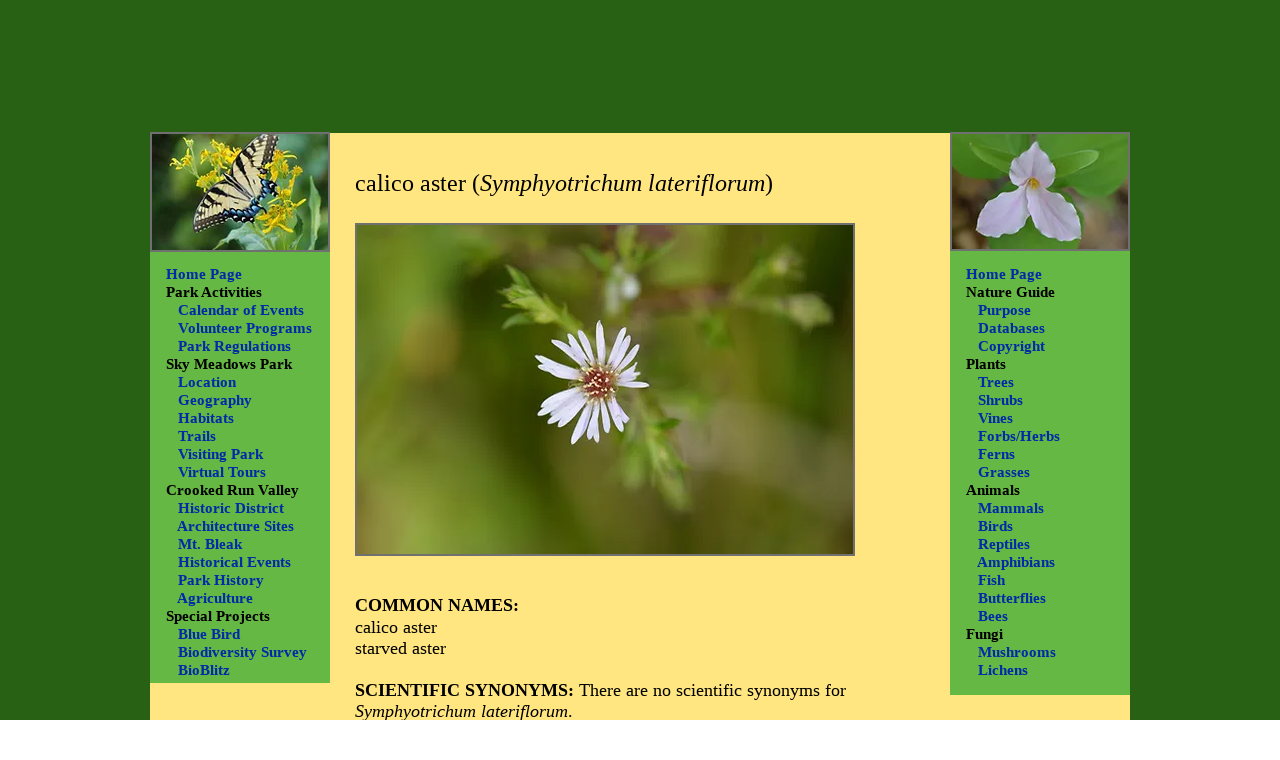

--- FILE ---
content_type: text/html; charset=UTF-8
request_url: https://www.skymeadows.info/calico-aster
body_size: 193938
content:
<!DOCTYPE html>
<html lang="en">
<head>
  
  <!-- SEO Tags -->
  <title>calico aster | skymeadows</title>
  <link rel="canonical" href="https://www.skymeadows.info/calico-aster"/>
  <meta property="og:title" content="calico aster | skymeadows"/>
  <meta property="og:url" content="https://www.skymeadows.info/calico-aster"/>
  <meta property="og:site_name" content="skymeadows"/>
  <meta property="og:type" content="website"/>
  <meta name="keywords" content="Sky Meadows, Sky Meadows Park, Sky Meadows State Park"/>
  <meta name="twitter:card" content="summary_large_image"/>
  <meta name="twitter:title" content="calico aster | skymeadows"/>

  
  <meta charset='utf-8'>
  <meta name="viewport" content="width=device-width, initial-scale=1" id="wixDesktopViewport" />
  <meta http-equiv="X-UA-Compatible" content="IE=edge">
  <meta name="generator" content="Wix.com Website Builder"/>

  <link rel="icon" sizes="192x192" href="https://static.parastorage.com/client/pfavico.ico" type="image/x-icon"/>
  <link rel="shortcut icon" href="https://static.parastorage.com/client/pfavico.ico" type="image/x-icon"/>
  <link rel="apple-touch-icon" href="https://static.parastorage.com/client/pfavico.ico" type="image/x-icon"/>

  <!-- Safari Pinned Tab Icon -->
  <!-- <link rel="mask-icon" href="https://static.parastorage.com/client/pfavico.ico"> -->

  <!-- Original trials -->
  


  <!-- Segmenter Polyfill -->
  <script>
    if (!window.Intl || !window.Intl.Segmenter) {
      (function() {
        var script = document.createElement('script');
        script.src = 'https://static.parastorage.com/unpkg/@formatjs/intl-segmenter@11.7.10/polyfill.iife.js';
        document.head.appendChild(script);
      })();
    }
  </script>

  <!-- Legacy Polyfills -->
  <script nomodule="" src="https://static.parastorage.com/unpkg/core-js-bundle@3.2.1/minified.js"></script>
  <script nomodule="" src="https://static.parastorage.com/unpkg/focus-within-polyfill@5.0.9/dist/focus-within-polyfill.js"></script>

  <!-- Performance API Polyfills -->
  <script>
  (function () {
    var noop = function noop() {};
    if ("performance" in window === false) {
      window.performance = {};
    }
    window.performance.mark = performance.mark || noop;
    window.performance.measure = performance.measure || noop;
    if ("now" in window.performance === false) {
      var nowOffset = Date.now();
      if (performance.timing && performance.timing.navigationStart) {
        nowOffset = performance.timing.navigationStart;
      }
      window.performance.now = function now() {
        return Date.now() - nowOffset;
      };
    }
  })();
  </script>

  <!-- Globals Definitions -->
  <script>
    (function () {
      var now = Date.now()
      window.initialTimestamps = {
        initialTimestamp: now,
        initialRequestTimestamp: Math.round(performance.timeOrigin ? performance.timeOrigin : now - performance.now())
      }

      window.thunderboltTag = "libs-releases-GA-local"
      window.thunderboltVersion = "1.16780.0"
    })();
  </script>

  <!-- Essential Viewer Model -->
  <script type="application/json" id="wix-essential-viewer-model">{"fleetConfig":{"fleetName":"thunderbolt-seo-renderer","type":"GA","code":0},"mode":{"qa":false,"enableTestApi":false,"debug":false,"ssrIndicator":false,"ssrOnly":false,"siteAssetsFallback":"enable","versionIndicator":false},"componentsLibrariesTopology":[{"artifactId":"editor-elements","namespace":"wixui","url":"https:\/\/static.parastorage.com\/services\/editor-elements\/1.14853.0"},{"artifactId":"editor-elements","namespace":"dsgnsys","url":"https:\/\/static.parastorage.com\/services\/editor-elements\/1.14853.0"}],"siteFeaturesConfigs":{"sessionManager":{"isRunningInDifferentSiteContext":false}},"language":{"userLanguage":"en"},"siteAssets":{"clientTopology":{"mediaRootUrl":"https:\/\/static.wixstatic.com","staticMediaUrl":"https:\/\/static.wixstatic.com\/media","moduleRepoUrl":"https:\/\/static.parastorage.com\/unpkg","fileRepoUrl":"https:\/\/static.parastorage.com\/services","viewerAppsUrl":"https:\/\/viewer-apps.parastorage.com","viewerAssetsUrl":"https:\/\/viewer-assets.parastorage.com","siteAssetsUrl":"https:\/\/siteassets.parastorage.com","pageJsonServerUrls":["https:\/\/pages.parastorage.com","https:\/\/staticorigin.wixstatic.com","https:\/\/www.skymeadows.info","https:\/\/fallback.wix.com\/wix-html-editor-pages-webapp\/page"],"pathOfTBModulesInFileRepoForFallback":"wix-thunderbolt\/dist\/"}},"siteFeatures":["accessibility","appMonitoring","assetsLoader","businessLogger","captcha","clickHandlerRegistrar","clientSdk","commonConfig","componentsLoader","componentsRegistry","consentPolicy","cyclicTabbing","domSelectors","environmentWixCodeSdk","environment","locationWixCodeSdk","mpaNavigation","navigationManager","navigationPhases","ooi","pages","panorama","renderer","reporter","router","scrollRestoration","seoWixCodeSdk","seo","sessionManager","siteMembersWixCodeSdk","siteMembers","siteScrollBlocker","siteWixCodeSdk","speculationRules","ssrCache","stores","structureApi","thunderboltInitializer","tpaCommons","tpaWorkerFeature","translations","usedPlatformApis","warmupData","windowMessageRegistrar","windowWixCodeSdk","wixCustomElementComponent","wixEmbedsApi","componentsReact","platform"],"site":{"externalBaseUrl":"https:\/\/www.skymeadows.info","isSEO":true},"media":{"staticMediaUrl":"https:\/\/static.wixstatic.com\/media","mediaRootUrl":"https:\/\/static.wixstatic.com\/","staticVideoUrl":"https:\/\/video.wixstatic.com\/"},"requestUrl":"https:\/\/www.skymeadows.info\/calico-aster","rollout":{"siteAssetsVersionsRollout":false,"isDACRollout":0,"isTBRollout":false},"commonConfig":{"brand":"wix","host":"VIEWER","bsi":"","consentPolicy":{},"consentPolicyHeader":{},"siteRevision":"5762","renderingFlow":"NONE","language":"en","locale":"en-us"},"interactionSampleRatio":0.01,"dynamicModelUrl":"https:\/\/www.skymeadows.info\/_api\/v2\/dynamicmodel","accessTokensUrl":"https:\/\/www.skymeadows.info\/_api\/v1\/access-tokens","isExcludedFromSecurityExperiments":false,"experiments":{"specs.thunderbolt.hardenFetchAndXHR":true,"specs.thunderbolt.securityExperiments":true}}</script>
  <script>window.viewerModel = JSON.parse(document.getElementById('wix-essential-viewer-model').textContent)</script>

  <script>
    window.commonConfig = viewerModel.commonConfig
  </script>

  
  <!-- BEGIN handleAccessTokens bundle -->

  <script data-url="https://static.parastorage.com/services/wix-thunderbolt/dist/handleAccessTokens.inline.4f2f9a53.bundle.min.js">(()=>{"use strict";function e(e){let{context:o,property:r,value:n,enumerable:i=!0}=e,c=e.get,l=e.set;if(!r||void 0===n&&!c&&!l)return new Error("property and value are required");let a=o||globalThis,s=a?.[r],u={};if(void 0!==n)u.value=n;else{if(c){let e=t(c);e&&(u.get=e)}if(l){let e=t(l);e&&(u.set=e)}}let p={...u,enumerable:i||!1,configurable:!1};void 0!==n&&(p.writable=!1);try{Object.defineProperty(a,r,p)}catch(e){return e instanceof TypeError?s:e}return s}function t(e,t){return"function"==typeof e?e:!0===e?.async&&"function"==typeof e.func?t?async function(t){return e.func(t)}:async function(){return e.func()}:"function"==typeof e?.func?e.func:void 0}try{e({property:"strictDefine",value:e})}catch{}try{e({property:"defineStrictObject",value:r})}catch{}try{e({property:"defineStrictMethod",value:n})}catch{}var o=["toString","toLocaleString","valueOf","constructor","prototype"];function r(t){let{context:n,property:c,propertiesToExclude:l=[],skipPrototype:a=!1,hardenPrototypePropertiesToExclude:s=[]}=t;if(!c)return new Error("property is required");let u=(n||globalThis)[c],p={},f=i(n,c);u&&("object"==typeof u||"function"==typeof u)&&Reflect.ownKeys(u).forEach(t=>{if(!l.includes(t)&&!o.includes(t)){let o=i(u,t);if(o&&(o.writable||o.configurable)){let{value:r,get:n,set:i,enumerable:c=!1}=o,l={};void 0!==r?l.value=r:n?l.get=n:i&&(l.set=i);try{let o=e({context:u,property:t,...l,enumerable:c});p[t]=o}catch(e){if(!(e instanceof TypeError))throw e;try{p[t]=o.value||o.get||o.set}catch{}}}}});let d={originalObject:u,originalProperties:p};if(!a&&void 0!==u?.prototype){let e=r({context:u,property:"prototype",propertiesToExclude:s,skipPrototype:!0});e instanceof Error||(d.originalPrototype=e?.originalObject,d.originalPrototypeProperties=e?.originalProperties)}return e({context:n,property:c,value:u,enumerable:f?.enumerable}),d}function n(t,o){let r=(o||globalThis)[t],n=i(o||globalThis,t);return r&&n&&(n.writable||n.configurable)?(Object.freeze(r),e({context:globalThis,property:t,value:r})):r}function i(e,t){if(e&&t)try{return Reflect.getOwnPropertyDescriptor(e,t)}catch{return}}function c(e){if("string"!=typeof e)return e;try{return decodeURIComponent(e).toLowerCase().trim()}catch{return e.toLowerCase().trim()}}function l(e,t){let o="";if("string"==typeof e)o=e.split("=")[0]?.trim()||"";else{if(!e||"string"!=typeof e.name)return!1;o=e.name}return t.has(c(o)||"")}function a(e,t){let o;return o="string"==typeof e?e.split(";").map(e=>e.trim()).filter(e=>e.length>0):e||[],o.filter(e=>!l(e,t))}var s=null;function u(){return null===s&&(s=typeof Document>"u"?void 0:Object.getOwnPropertyDescriptor(Document.prototype,"cookie")),s}function p(t,o){if(!globalThis?.cookieStore)return;let r=globalThis.cookieStore.get.bind(globalThis.cookieStore),n=globalThis.cookieStore.getAll.bind(globalThis.cookieStore),i=globalThis.cookieStore.set.bind(globalThis.cookieStore),c=globalThis.cookieStore.delete.bind(globalThis.cookieStore);return e({context:globalThis.CookieStore.prototype,property:"get",value:async function(e){return l(("string"==typeof e?e:e.name)||"",t)?null:r.call(this,e)},enumerable:!0}),e({context:globalThis.CookieStore.prototype,property:"getAll",value:async function(){return a(await n.apply(this,Array.from(arguments)),t)},enumerable:!0}),e({context:globalThis.CookieStore.prototype,property:"set",value:async function(){let e=Array.from(arguments);if(!l(1===e.length?e[0].name:e[0],t))return i.apply(this,e);o&&console.warn(o)},enumerable:!0}),e({context:globalThis.CookieStore.prototype,property:"delete",value:async function(){let e=Array.from(arguments);if(!l(1===e.length?e[0].name:e[0],t))return c.apply(this,e)},enumerable:!0}),e({context:globalThis.cookieStore,property:"prototype",value:globalThis.CookieStore.prototype,enumerable:!1}),e({context:globalThis,property:"cookieStore",value:globalThis.cookieStore,enumerable:!0}),{get:r,getAll:n,set:i,delete:c}}var f=["TextEncoder","TextDecoder","XMLHttpRequestEventTarget","EventTarget","URL","JSON","Reflect","Object","Array","Map","Set","WeakMap","WeakSet","Promise","Symbol","Error"],d=["addEventListener","removeEventListener","dispatchEvent","encodeURI","encodeURIComponent","decodeURI","decodeURIComponent"];const y=(e,t)=>{try{const o=t?t.get.call(document):document.cookie;return o.split(";").map(e=>e.trim()).filter(t=>t?.startsWith(e))[0]?.split("=")[1]}catch(e){return""}},g=(e="",t="",o="/")=>`${e}=; ${t?`domain=${t};`:""} max-age=0; path=${o}; expires=Thu, 01 Jan 1970 00:00:01 GMT`;function m(){(function(){if("undefined"!=typeof window){const e=performance.getEntriesByType("navigation")[0];return"back_forward"===(e?.type||"")}return!1})()&&function(){const{counter:e}=function(){const e=b("getItem");if(e){const[t,o]=e.split("-"),r=o?parseInt(o,10):0;if(r>=3){const e=t?Number(t):0;if(Date.now()-e>6e4)return{counter:0}}return{counter:r}}return{counter:0}}();e<3?(!function(e=1){b("setItem",`${Date.now()}-${e}`)}(e+1),window.location.reload()):console.error("ATS: Max reload attempts reached")}()}function b(e,t){try{return sessionStorage[e]("reload",t||"")}catch(e){console.error("ATS: Error calling sessionStorage:",e)}}const h="client-session-bind",v="sec-fetch-unsupported",{experiments:w}=window.viewerModel,T=[h,"client-binding",v,"svSession","smSession","server-session-bind","wixSession2","wixSession3"].map(e=>e.toLowerCase()),{cookie:S}=function(t,o){let r=new Set(t);return e({context:document,property:"cookie",set:{func:e=>function(e,t,o,r){let n=u(),i=c(t.split(";")[0]||"")||"";[...o].every(e=>!i.startsWith(e.toLowerCase()))&&n?.set?n.set.call(e,t):r&&console.warn(r)}(document,e,r,o)},get:{func:()=>function(e,t){let o=u();if(!o?.get)throw new Error("Cookie descriptor or getter not available");return a(o.get.call(e),t).join("; ")}(document,r)},enumerable:!0}),{cookieStore:p(r,o),cookie:u()}}(T),k="tbReady",x="security_overrideGlobals",{experiments:E,siteFeaturesConfigs:C,accessTokensUrl:P}=window.viewerModel,R=P,M={},O=(()=>{const e=y(h,S);if(w["specs.thunderbolt.browserCacheReload"]){y(v,S)||e?b("removeItem"):m()}return(()=>{const e=g(h),t=g(h,location.hostname);S.set.call(document,e),S.set.call(document,t)})(),e})();O&&(M["client-binding"]=O);const D=fetch;addEventListener(k,function e(t){const{logger:o}=t.detail;try{window.tb.init({fetch:D,fetchHeaders:M})}catch(e){const t=new Error("TB003");o.meter(`${x}_${t.message}`,{paramsOverrides:{errorType:x,eventString:t.message}}),window?.viewerModel?.mode.debug&&console.error(e)}finally{removeEventListener(k,e)}}),E["specs.thunderbolt.hardenFetchAndXHR"]||(window.fetchDynamicModel=()=>C.sessionManager.isRunningInDifferentSiteContext?Promise.resolve({}):fetch(R,{credentials:"same-origin",headers:M}).then(function(e){if(!e.ok)throw new Error(`[${e.status}]${e.statusText}`);return e.json()}),window.dynamicModelPromise=window.fetchDynamicModel())})();
//# sourceMappingURL=https://static.parastorage.com/services/wix-thunderbolt/dist/handleAccessTokens.inline.4f2f9a53.bundle.min.js.map</script>

<!-- END handleAccessTokens bundle -->

<!-- BEGIN overrideGlobals bundle -->

<script data-url="https://static.parastorage.com/services/wix-thunderbolt/dist/overrideGlobals.inline.ec13bfcf.bundle.min.js">(()=>{"use strict";function e(e){let{context:r,property:o,value:n,enumerable:i=!0}=e,c=e.get,a=e.set;if(!o||void 0===n&&!c&&!a)return new Error("property and value are required");let l=r||globalThis,u=l?.[o],s={};if(void 0!==n)s.value=n;else{if(c){let e=t(c);e&&(s.get=e)}if(a){let e=t(a);e&&(s.set=e)}}let p={...s,enumerable:i||!1,configurable:!1};void 0!==n&&(p.writable=!1);try{Object.defineProperty(l,o,p)}catch(e){return e instanceof TypeError?u:e}return u}function t(e,t){return"function"==typeof e?e:!0===e?.async&&"function"==typeof e.func?t?async function(t){return e.func(t)}:async function(){return e.func()}:"function"==typeof e?.func?e.func:void 0}try{e({property:"strictDefine",value:e})}catch{}try{e({property:"defineStrictObject",value:o})}catch{}try{e({property:"defineStrictMethod",value:n})}catch{}var r=["toString","toLocaleString","valueOf","constructor","prototype"];function o(t){let{context:n,property:c,propertiesToExclude:a=[],skipPrototype:l=!1,hardenPrototypePropertiesToExclude:u=[]}=t;if(!c)return new Error("property is required");let s=(n||globalThis)[c],p={},f=i(n,c);s&&("object"==typeof s||"function"==typeof s)&&Reflect.ownKeys(s).forEach(t=>{if(!a.includes(t)&&!r.includes(t)){let r=i(s,t);if(r&&(r.writable||r.configurable)){let{value:o,get:n,set:i,enumerable:c=!1}=r,a={};void 0!==o?a.value=o:n?a.get=n:i&&(a.set=i);try{let r=e({context:s,property:t,...a,enumerable:c});p[t]=r}catch(e){if(!(e instanceof TypeError))throw e;try{p[t]=r.value||r.get||r.set}catch{}}}}});let d={originalObject:s,originalProperties:p};if(!l&&void 0!==s?.prototype){let e=o({context:s,property:"prototype",propertiesToExclude:u,skipPrototype:!0});e instanceof Error||(d.originalPrototype=e?.originalObject,d.originalPrototypeProperties=e?.originalProperties)}return e({context:n,property:c,value:s,enumerable:f?.enumerable}),d}function n(t,r){let o=(r||globalThis)[t],n=i(r||globalThis,t);return o&&n&&(n.writable||n.configurable)?(Object.freeze(o),e({context:globalThis,property:t,value:o})):o}function i(e,t){if(e&&t)try{return Reflect.getOwnPropertyDescriptor(e,t)}catch{return}}function c(e){if("string"!=typeof e)return e;try{return decodeURIComponent(e).toLowerCase().trim()}catch{return e.toLowerCase().trim()}}function a(e,t){return e instanceof Headers?e.forEach((r,o)=>{l(o,t)||e.delete(o)}):Object.keys(e).forEach(r=>{l(r,t)||delete e[r]}),e}function l(e,t){return!t.has(c(e)||"")}function u(e,t){let r=!0,o=function(e){let t,r;if(globalThis.Request&&e instanceof Request)t=e.url;else{if("function"!=typeof e?.toString)throw new Error("Unsupported type for url");t=e.toString()}try{return new URL(t).pathname}catch{return r=t.replace(/#.+/gi,"").split("?").shift(),r.startsWith("/")?r:`/${r}`}}(e),n=c(o);return n&&t.some(e=>n.includes(e))&&(r=!1),r}function s(t,r,o){let n=fetch,i=XMLHttpRequest,c=new Set(r);function s(){let e=new i,r=e.open,n=e.setRequestHeader;return e.open=function(){let n=Array.from(arguments),i=n[1];if(n.length<2||u(i,t))return r.apply(e,n);throw new Error(o||`Request not allowed for path ${i}`)},e.setRequestHeader=function(t,r){l(decodeURIComponent(t),c)&&n.call(e,t,r)},e}return e({property:"fetch",value:function(){let e=function(e,t){return globalThis.Request&&e[0]instanceof Request&&e[0]?.headers?a(e[0].headers,t):e[1]?.headers&&a(e[1].headers,t),e}(arguments,c);return u(arguments[0],t)?n.apply(globalThis,Array.from(e)):new Promise((e,t)=>{t(new Error(o||`Request not allowed for path ${arguments[0]}`))})},enumerable:!0}),e({property:"XMLHttpRequest",value:s,enumerable:!0}),Object.keys(i).forEach(e=>{s[e]=i[e]}),{fetch:n,XMLHttpRequest:i}}var p=["TextEncoder","TextDecoder","XMLHttpRequestEventTarget","EventTarget","URL","JSON","Reflect","Object","Array","Map","Set","WeakMap","WeakSet","Promise","Symbol","Error"],f=["addEventListener","removeEventListener","dispatchEvent","encodeURI","encodeURIComponent","decodeURI","decodeURIComponent"];const d=function(){let t=globalThis.open,r=document.open;function o(e,r,o){let n="string"!=typeof e,i=t.call(window,e,r,o);return n||e&&function(e){return e.startsWith("//")&&/(?:[a-z0-9](?:[a-z0-9-]{0,61}[a-z0-9])?\.)+[a-z0-9][a-z0-9-]{0,61}[a-z0-9]/g.test(`${location.protocol}:${e}`)&&(e=`${location.protocol}${e}`),!e.startsWith("http")||new URL(e).hostname===location.hostname}(e)?{}:i}return e({property:"open",value:o,context:globalThis,enumerable:!0}),e({property:"open",value:function(e,t,n){return e?o(e,t,n):r.call(document,e||"",t||"",n||"")},context:document,enumerable:!0}),{open:t,documentOpen:r}},y=function(){let t=document.createElement,r=Element.prototype.setAttribute,o=Element.prototype.setAttributeNS;return e({property:"createElement",context:document,value:function(n,i){let a=t.call(document,n,i);if("iframe"===c(n)){e({property:"srcdoc",context:a,get:()=>"",set:()=>{console.warn("`srcdoc` is not allowed in iframe elements.")}});let t=function(e,t){"srcdoc"!==e.toLowerCase()?r.call(a,e,t):console.warn("`srcdoc` attribute is not allowed to be set.")},n=function(e,t,r){"srcdoc"!==t.toLowerCase()?o.call(a,e,t,r):console.warn("`srcdoc` attribute is not allowed to be set.")};a.setAttribute=t,a.setAttributeNS=n}return a},enumerable:!0}),{createElement:t,setAttribute:r,setAttributeNS:o}},m=["client-binding"],b=["/_api/v1/access-tokens","/_api/v2/dynamicmodel","/_api/one-app-session-web/v3/businesses"],h=function(){let t=setTimeout,r=setInterval;return o("setTimeout",0,globalThis),o("setInterval",0,globalThis),{setTimeout:t,setInterval:r};function o(t,r,o){let n=o||globalThis,i=n[t];if(!i||"function"!=typeof i)throw new Error(`Function ${t} not found or is not a function`);e({property:t,value:function(){let e=Array.from(arguments);if("string"!=typeof e[r])return i.apply(n,e);console.warn(`Calling ${t} with a String Argument at index ${r} is not allowed`)},context:o,enumerable:!0})}},v=function(){if(navigator&&"serviceWorker"in navigator){let t=navigator.serviceWorker.register;return e({context:navigator.serviceWorker,property:"register",value:function(){console.log("Service worker registration is not allowed")},enumerable:!0}),{register:t}}return{}};performance.mark("overrideGlobals started");const{isExcludedFromSecurityExperiments:g,experiments:w}=window.viewerModel,E=!g&&w["specs.thunderbolt.securityExperiments"];try{d(),E&&y(),w["specs.thunderbolt.hardenFetchAndXHR"]&&E&&s(b,m),v(),(e=>{let t=[],r=[];r=r.concat(["TextEncoder","TextDecoder"]),e&&(r=r.concat(["XMLHttpRequestEventTarget","EventTarget"])),r=r.concat(["URL","JSON"]),e&&(t=t.concat(["addEventListener","removeEventListener"])),t=t.concat(["encodeURI","encodeURIComponent","decodeURI","decodeURIComponent"]),r=r.concat(["String","Number"]),e&&r.push("Object"),r=r.concat(["Reflect"]),t.forEach(e=>{n(e),["addEventListener","removeEventListener"].includes(e)&&n(e,document)}),r.forEach(e=>{o({property:e})})})(E),E&&h()}catch(e){window?.viewerModel?.mode.debug&&console.error(e);const t=new Error("TB006");window.fedops?.reportError(t,"security_overrideGlobals"),window.Sentry?window.Sentry.captureException(t):globalThis.defineStrictProperty("sentryBuffer",[t],window,!1)}performance.mark("overrideGlobals ended")})();
//# sourceMappingURL=https://static.parastorage.com/services/wix-thunderbolt/dist/overrideGlobals.inline.ec13bfcf.bundle.min.js.map</script>

<!-- END overrideGlobals bundle -->


  
  <script>
    window.commonConfig = viewerModel.commonConfig

	
    window.clientSdk = new Proxy({}, {get: (target, prop) => (...args) => window.externalsRegistry.clientSdk.loaded.then(() => window.__clientSdk__[prop](...args))})
    
  </script>

  <!-- Initial CSS -->
  <style data-url="https://static.parastorage.com/services/wix-thunderbolt/dist/main.347af09f.min.css">@keyframes slide-horizontal-new{0%{transform:translateX(100%)}}@keyframes slide-horizontal-old{80%{opacity:1}to{opacity:0;transform:translateX(-100%)}}@keyframes slide-vertical-new{0%{transform:translateY(-100%)}}@keyframes slide-vertical-old{80%{opacity:1}to{opacity:0;transform:translateY(100%)}}@keyframes out-in-new{0%{opacity:0}}@keyframes out-in-old{to{opacity:0}}:root:active-view-transition{view-transition-name:none}::view-transition{pointer-events:none}:root:active-view-transition::view-transition-new(page-group),:root:active-view-transition::view-transition-old(page-group){animation-duration:.6s;cursor:wait;pointer-events:all}:root:active-view-transition-type(SlideHorizontal)::view-transition-old(page-group){animation:slide-horizontal-old .6s cubic-bezier(.83,0,.17,1) forwards;mix-blend-mode:normal}:root:active-view-transition-type(SlideHorizontal)::view-transition-new(page-group){animation:slide-horizontal-new .6s cubic-bezier(.83,0,.17,1) backwards;mix-blend-mode:normal}:root:active-view-transition-type(SlideVertical)::view-transition-old(page-group){animation:slide-vertical-old .6s cubic-bezier(.83,0,.17,1) forwards;mix-blend-mode:normal}:root:active-view-transition-type(SlideVertical)::view-transition-new(page-group){animation:slide-vertical-new .6s cubic-bezier(.83,0,.17,1) backwards;mix-blend-mode:normal}:root:active-view-transition-type(OutIn)::view-transition-old(page-group){animation:out-in-old .35s cubic-bezier(.22,1,.36,1) forwards}:root:active-view-transition-type(OutIn)::view-transition-new(page-group){animation:out-in-new .35s cubic-bezier(.64,0,.78,0) .35s backwards}@media(prefers-reduced-motion:reduce){::view-transition-group(*),::view-transition-new(*),::view-transition-old(*){animation:none!important}}body,html{background:transparent;border:0;margin:0;outline:0;padding:0;vertical-align:baseline}body{--scrollbar-width:0px;font-family:Arial,Helvetica,sans-serif;font-size:10px}body,html{height:100%}body{overflow-x:auto;overflow-y:scroll}body:not(.responsive) #site-root{min-width:var(--site-width);width:100%}body:not([data-js-loaded]) [data-hide-prejs]{visibility:hidden}interact-element{display:contents}#SITE_CONTAINER{position:relative}:root{--one-unit:1vw;--section-max-width:9999px;--spx-stopper-max:9999px;--spx-stopper-min:0px;--browser-zoom:1}@supports(-webkit-appearance:none) and (stroke-color:transparent){:root{--safari-sticky-fix:opacity;--experimental-safari-sticky-fix:translateZ(0)}}@supports(container-type:inline-size){:root{--one-unit:1cqw}}[id^=oldHoverBox-]{mix-blend-mode:plus-lighter;transition:opacity .5s ease,visibility .5s ease}[data-mesh-id$=inlineContent-gridContainer]:has(>[id^=oldHoverBox-]){isolation:isolate}</style>
<style data-url="https://static.parastorage.com/services/wix-thunderbolt/dist/main.renderer.9cb0985f.min.css">a,abbr,acronym,address,applet,b,big,blockquote,button,caption,center,cite,code,dd,del,dfn,div,dl,dt,em,fieldset,font,footer,form,h1,h2,h3,h4,h5,h6,header,i,iframe,img,ins,kbd,label,legend,li,nav,object,ol,p,pre,q,s,samp,section,small,span,strike,strong,sub,sup,table,tbody,td,tfoot,th,thead,title,tr,tt,u,ul,var{background:transparent;border:0;margin:0;outline:0;padding:0;vertical-align:baseline}input,select,textarea{box-sizing:border-box;font-family:Helvetica,Arial,sans-serif}ol,ul{list-style:none}blockquote,q{quotes:none}ins{text-decoration:none}del{text-decoration:line-through}table{border-collapse:collapse;border-spacing:0}a{cursor:pointer;text-decoration:none}.testStyles{overflow-y:hidden}.reset-button{-webkit-appearance:none;background:none;border:0;color:inherit;font:inherit;line-height:normal;outline:0;overflow:visible;padding:0;-webkit-user-select:none;-moz-user-select:none;-ms-user-select:none}:focus{outline:none}body.device-mobile-optimized:not(.disable-site-overflow){overflow-x:hidden;overflow-y:scroll}body.device-mobile-optimized:not(.responsive) #SITE_CONTAINER{margin-left:auto;margin-right:auto;overflow-x:visible;position:relative;width:320px}body.device-mobile-optimized:not(.responsive):not(.blockSiteScrolling) #SITE_CONTAINER{margin-top:0}body.device-mobile-optimized>*{max-width:100%!important}body.device-mobile-optimized #site-root{overflow-x:hidden;overflow-y:hidden}@supports(overflow:clip){body.device-mobile-optimized #site-root{overflow-x:clip;overflow-y:clip}}body.device-mobile-non-optimized #SITE_CONTAINER #site-root{overflow-x:clip;overflow-y:clip}body.device-mobile-non-optimized.fullScreenMode{background-color:#5f6360}body.device-mobile-non-optimized.fullScreenMode #MOBILE_ACTIONS_MENU,body.device-mobile-non-optimized.fullScreenMode #SITE_BACKGROUND,body.device-mobile-non-optimized.fullScreenMode #site-root,body.fullScreenMode #WIX_ADS{visibility:hidden}body.fullScreenMode{overflow-x:hidden!important;overflow-y:hidden!important}body.fullScreenMode.device-mobile-optimized #TINY_MENU{opacity:0;pointer-events:none}body.fullScreenMode-scrollable.device-mobile-optimized{overflow-x:hidden!important;overflow-y:auto!important}body.fullScreenMode-scrollable.device-mobile-optimized #masterPage,body.fullScreenMode-scrollable.device-mobile-optimized #site-root{overflow-x:hidden!important;overflow-y:hidden!important}body.fullScreenMode-scrollable.device-mobile-optimized #SITE_BACKGROUND,body.fullScreenMode-scrollable.device-mobile-optimized #masterPage{height:auto!important}body.fullScreenMode-scrollable.device-mobile-optimized #masterPage.mesh-layout{height:0!important}body.blockSiteScrolling,body.siteScrollingBlocked{position:fixed;width:100%}body.blockSiteScrolling #SITE_CONTAINER{margin-top:calc(var(--blocked-site-scroll-margin-top)*-1)}#site-root{margin:0 auto;min-height:100%;position:relative;top:var(--wix-ads-height)}#site-root img:not([src]){visibility:hidden}#site-root svg img:not([src]){visibility:visible}.auto-generated-link{color:inherit}#SCROLL_TO_BOTTOM,#SCROLL_TO_TOP{height:0}.has-click-trigger{cursor:pointer}.fullScreenOverlay{bottom:0;display:flex;justify-content:center;left:0;overflow-y:hidden;position:fixed;right:0;top:-60px;z-index:1005}.fullScreenOverlay>.fullScreenOverlayContent{bottom:0;left:0;margin:0 auto;overflow:hidden;position:absolute;right:0;top:60px;transform:translateZ(0)}[data-mesh-id$=centeredContent],[data-mesh-id$=form],[data-mesh-id$=inlineContent]{pointer-events:none;position:relative}[data-mesh-id$=-gridWrapper],[data-mesh-id$=-rotated-wrapper]{pointer-events:none}[data-mesh-id$=-gridContainer]>*,[data-mesh-id$=-rotated-wrapper]>*,[data-mesh-id$=inlineContent]>:not([data-mesh-id$=-gridContainer]){pointer-events:auto}.device-mobile-optimized #masterPage.mesh-layout #SOSP_CONTAINER_CUSTOM_ID{grid-area:2/1/3/2;-ms-grid-row:2;position:relative}#masterPage.mesh-layout{-ms-grid-rows:max-content max-content min-content max-content;-ms-grid-columns:100%;align-items:start;display:-ms-grid;display:grid;grid-template-columns:100%;grid-template-rows:max-content max-content min-content max-content;justify-content:stretch}#masterPage.mesh-layout #PAGES_CONTAINER,#masterPage.mesh-layout #SITE_FOOTER-placeholder,#masterPage.mesh-layout #SITE_FOOTER_WRAPPER,#masterPage.mesh-layout #SITE_HEADER-placeholder,#masterPage.mesh-layout #SITE_HEADER_WRAPPER,#masterPage.mesh-layout #SOSP_CONTAINER_CUSTOM_ID[data-state~=mobileView],#masterPage.mesh-layout #soapAfterPagesContainer,#masterPage.mesh-layout #soapBeforePagesContainer{-ms-grid-row-align:start;-ms-grid-column-align:start;-ms-grid-column:1}#masterPage.mesh-layout #SITE_HEADER-placeholder,#masterPage.mesh-layout #SITE_HEADER_WRAPPER{grid-area:1/1/2/2;-ms-grid-row:1}#masterPage.mesh-layout #PAGES_CONTAINER,#masterPage.mesh-layout #soapAfterPagesContainer,#masterPage.mesh-layout #soapBeforePagesContainer{grid-area:3/1/4/2;-ms-grid-row:3}#masterPage.mesh-layout #soapAfterPagesContainer,#masterPage.mesh-layout #soapBeforePagesContainer{width:100%}#masterPage.mesh-layout #PAGES_CONTAINER{align-self:stretch}#masterPage.mesh-layout main#PAGES_CONTAINER{display:block}#masterPage.mesh-layout #SITE_FOOTER-placeholder,#masterPage.mesh-layout #SITE_FOOTER_WRAPPER{grid-area:4/1/5/2;-ms-grid-row:4}#masterPage.mesh-layout #SITE_PAGES,#masterPage.mesh-layout [data-mesh-id=PAGES_CONTAINERcenteredContent],#masterPage.mesh-layout [data-mesh-id=PAGES_CONTAINERinlineContent]{height:100%}#masterPage.mesh-layout.desktop>*{width:100%}#masterPage.mesh-layout #PAGES_CONTAINER,#masterPage.mesh-layout #SITE_FOOTER,#masterPage.mesh-layout #SITE_FOOTER_WRAPPER,#masterPage.mesh-layout #SITE_HEADER,#masterPage.mesh-layout #SITE_HEADER_WRAPPER,#masterPage.mesh-layout #SITE_PAGES,#masterPage.mesh-layout #masterPageinlineContent{position:relative}#masterPage.mesh-layout #SITE_HEADER{grid-area:1/1/2/2}#masterPage.mesh-layout #SITE_FOOTER{grid-area:4/1/5/2}#masterPage.mesh-layout.overflow-x-clip #SITE_FOOTER,#masterPage.mesh-layout.overflow-x-clip #SITE_HEADER{overflow-x:clip}[data-z-counter]{z-index:0}[data-z-counter="0"]{z-index:auto}.wixSiteProperties{-webkit-font-smoothing:antialiased;-moz-osx-font-smoothing:grayscale}:root{--wst-button-color-fill-primary:rgb(var(--color_48));--wst-button-color-border-primary:rgb(var(--color_49));--wst-button-color-text-primary:rgb(var(--color_50));--wst-button-color-fill-primary-hover:rgb(var(--color_51));--wst-button-color-border-primary-hover:rgb(var(--color_52));--wst-button-color-text-primary-hover:rgb(var(--color_53));--wst-button-color-fill-primary-disabled:rgb(var(--color_54));--wst-button-color-border-primary-disabled:rgb(var(--color_55));--wst-button-color-text-primary-disabled:rgb(var(--color_56));--wst-button-color-fill-secondary:rgb(var(--color_57));--wst-button-color-border-secondary:rgb(var(--color_58));--wst-button-color-text-secondary:rgb(var(--color_59));--wst-button-color-fill-secondary-hover:rgb(var(--color_60));--wst-button-color-border-secondary-hover:rgb(var(--color_61));--wst-button-color-text-secondary-hover:rgb(var(--color_62));--wst-button-color-fill-secondary-disabled:rgb(var(--color_63));--wst-button-color-border-secondary-disabled:rgb(var(--color_64));--wst-button-color-text-secondary-disabled:rgb(var(--color_65));--wst-color-fill-base-1:rgb(var(--color_36));--wst-color-fill-base-2:rgb(var(--color_37));--wst-color-fill-base-shade-1:rgb(var(--color_38));--wst-color-fill-base-shade-2:rgb(var(--color_39));--wst-color-fill-base-shade-3:rgb(var(--color_40));--wst-color-fill-accent-1:rgb(var(--color_41));--wst-color-fill-accent-2:rgb(var(--color_42));--wst-color-fill-accent-3:rgb(var(--color_43));--wst-color-fill-accent-4:rgb(var(--color_44));--wst-color-fill-background-primary:rgb(var(--color_11));--wst-color-fill-background-secondary:rgb(var(--color_12));--wst-color-text-primary:rgb(var(--color_15));--wst-color-text-secondary:rgb(var(--color_14));--wst-color-action:rgb(var(--color_18));--wst-color-disabled:rgb(var(--color_39));--wst-color-title:rgb(var(--color_45));--wst-color-subtitle:rgb(var(--color_46));--wst-color-line:rgb(var(--color_47));--wst-font-style-h2:var(--font_2);--wst-font-style-h3:var(--font_3);--wst-font-style-h4:var(--font_4);--wst-font-style-h5:var(--font_5);--wst-font-style-h6:var(--font_6);--wst-font-style-body-large:var(--font_7);--wst-font-style-body-medium:var(--font_8);--wst-font-style-body-small:var(--font_9);--wst-font-style-body-x-small:var(--font_10);--wst-color-custom-1:rgb(var(--color_13));--wst-color-custom-2:rgb(var(--color_16));--wst-color-custom-3:rgb(var(--color_17));--wst-color-custom-4:rgb(var(--color_19));--wst-color-custom-5:rgb(var(--color_20));--wst-color-custom-6:rgb(var(--color_21));--wst-color-custom-7:rgb(var(--color_22));--wst-color-custom-8:rgb(var(--color_23));--wst-color-custom-9:rgb(var(--color_24));--wst-color-custom-10:rgb(var(--color_25));--wst-color-custom-11:rgb(var(--color_26));--wst-color-custom-12:rgb(var(--color_27));--wst-color-custom-13:rgb(var(--color_28));--wst-color-custom-14:rgb(var(--color_29));--wst-color-custom-15:rgb(var(--color_30));--wst-color-custom-16:rgb(var(--color_31));--wst-color-custom-17:rgb(var(--color_32));--wst-color-custom-18:rgb(var(--color_33));--wst-color-custom-19:rgb(var(--color_34));--wst-color-custom-20:rgb(var(--color_35))}.wix-presets-wrapper{display:contents}</style>

  <meta name="format-detection" content="telephone=no">
  <meta name="skype_toolbar" content="skype_toolbar_parser_compatible">
  
  

  

  

  <!-- head performance data start -->
  
  <!-- head performance data end -->
  

    


    
<style data-href="https://static.parastorage.com/services/editor-elements-library/dist/thunderbolt/rb_wixui.thunderbolt_bootstrap.a1b00b19.min.css">.cwL6XW{cursor:pointer}.sNF2R0{opacity:0}.hLoBV3{transition:opacity var(--transition-duration) cubic-bezier(.37,0,.63,1)}.Rdf41z,.hLoBV3{opacity:1}.ftlZWo{transition:opacity var(--transition-duration) cubic-bezier(.37,0,.63,1)}.ATGlOr,.ftlZWo{opacity:0}.KQSXD0{transition:opacity var(--transition-duration) cubic-bezier(.64,0,.78,0)}.KQSXD0,.pagQKE{opacity:1}._6zG5H{opacity:0;transition:opacity var(--transition-duration) cubic-bezier(.22,1,.36,1)}.BB49uC{transform:translateX(100%)}.j9xE1V{transition:transform var(--transition-duration) cubic-bezier(.87,0,.13,1)}.ICs7Rs,.j9xE1V{transform:translateX(0)}.DxijZJ{transition:transform var(--transition-duration) cubic-bezier(.87,0,.13,1)}.B5kjYq,.DxijZJ{transform:translateX(-100%)}.cJijIV{transition:transform var(--transition-duration) cubic-bezier(.87,0,.13,1)}.cJijIV,.hOxaWM{transform:translateX(0)}.T9p3fN{transform:translateX(100%);transition:transform var(--transition-duration) cubic-bezier(.87,0,.13,1)}.qDxYJm{transform:translateY(100%)}.aA9V0P{transition:transform var(--transition-duration) cubic-bezier(.87,0,.13,1)}.YPXPAS,.aA9V0P{transform:translateY(0)}.Xf2zsA{transition:transform var(--transition-duration) cubic-bezier(.87,0,.13,1)}.Xf2zsA,.y7Kt7s{transform:translateY(-100%)}.EeUgMu{transition:transform var(--transition-duration) cubic-bezier(.87,0,.13,1)}.EeUgMu,.fdHrtm{transform:translateY(0)}.WIFaG4{transform:translateY(100%);transition:transform var(--transition-duration) cubic-bezier(.87,0,.13,1)}body:not(.responsive) .JsJXaX{overflow-x:clip}:root:active-view-transition .JsJXaX{view-transition-name:page-group}.AnQkDU{display:grid;grid-template-columns:1fr;grid-template-rows:1fr;height:100%}.AnQkDU>div{align-self:stretch!important;grid-area:1/1/2/2;justify-self:stretch!important}.StylableButton2545352419__root{-archetype:box;border:none;box-sizing:border-box;cursor:pointer;display:block;height:100%;min-height:10px;min-width:10px;padding:0;touch-action:manipulation;width:100%}.StylableButton2545352419__root[disabled]{pointer-events:none}.StylableButton2545352419__root:not(:hover):not([disabled]).StylableButton2545352419--hasBackgroundColor{background-color:var(--corvid-background-color)!important}.StylableButton2545352419__root:hover:not([disabled]).StylableButton2545352419--hasHoverBackgroundColor{background-color:var(--corvid-hover-background-color)!important}.StylableButton2545352419__root:not(:hover)[disabled].StylableButton2545352419--hasDisabledBackgroundColor{background-color:var(--corvid-disabled-background-color)!important}.StylableButton2545352419__root:not(:hover):not([disabled]).StylableButton2545352419--hasBorderColor{border-color:var(--corvid-border-color)!important}.StylableButton2545352419__root:hover:not([disabled]).StylableButton2545352419--hasHoverBorderColor{border-color:var(--corvid-hover-border-color)!important}.StylableButton2545352419__root:not(:hover)[disabled].StylableButton2545352419--hasDisabledBorderColor{border-color:var(--corvid-disabled-border-color)!important}.StylableButton2545352419__root.StylableButton2545352419--hasBorderRadius{border-radius:var(--corvid-border-radius)!important}.StylableButton2545352419__root.StylableButton2545352419--hasBorderWidth{border-width:var(--corvid-border-width)!important}.StylableButton2545352419__root:not(:hover):not([disabled]).StylableButton2545352419--hasColor,.StylableButton2545352419__root:not(:hover):not([disabled]).StylableButton2545352419--hasColor .StylableButton2545352419__label{color:var(--corvid-color)!important}.StylableButton2545352419__root:hover:not([disabled]).StylableButton2545352419--hasHoverColor,.StylableButton2545352419__root:hover:not([disabled]).StylableButton2545352419--hasHoverColor .StylableButton2545352419__label{color:var(--corvid-hover-color)!important}.StylableButton2545352419__root:not(:hover)[disabled].StylableButton2545352419--hasDisabledColor,.StylableButton2545352419__root:not(:hover)[disabled].StylableButton2545352419--hasDisabledColor .StylableButton2545352419__label{color:var(--corvid-disabled-color)!important}.StylableButton2545352419__link{-archetype:box;box-sizing:border-box;color:#000;text-decoration:none}.StylableButton2545352419__container{align-items:center;display:flex;flex-basis:auto;flex-direction:row;flex-grow:1;height:100%;justify-content:center;overflow:hidden;transition:all .2s ease,visibility 0s;width:100%}.StylableButton2545352419__label{-archetype:text;-controller-part-type:LayoutChildDisplayDropdown,LayoutFlexChildSpacing(first);max-width:100%;min-width:1.8em;overflow:hidden;text-align:center;text-overflow:ellipsis;transition:inherit;white-space:nowrap}.StylableButton2545352419__root.StylableButton2545352419--isMaxContent .StylableButton2545352419__label{text-overflow:unset}.StylableButton2545352419__root.StylableButton2545352419--isWrapText .StylableButton2545352419__label{min-width:10px;overflow-wrap:break-word;white-space:break-spaces;word-break:break-word}.StylableButton2545352419__icon{-archetype:icon;-controller-part-type:LayoutChildDisplayDropdown,LayoutFlexChildSpacing(last);flex-shrink:0;height:50px;min-width:1px;transition:inherit}.StylableButton2545352419__icon.StylableButton2545352419--override{display:block!important}.StylableButton2545352419__icon svg,.StylableButton2545352419__icon>span{display:flex;height:inherit;width:inherit}.StylableButton2545352419__root:not(:hover):not([disalbed]).StylableButton2545352419--hasIconColor .StylableButton2545352419__icon svg{fill:var(--corvid-icon-color)!important;stroke:var(--corvid-icon-color)!important}.StylableButton2545352419__root:hover:not([disabled]).StylableButton2545352419--hasHoverIconColor .StylableButton2545352419__icon svg{fill:var(--corvid-hover-icon-color)!important;stroke:var(--corvid-hover-icon-color)!important}.StylableButton2545352419__root:not(:hover)[disabled].StylableButton2545352419--hasDisabledIconColor .StylableButton2545352419__icon svg{fill:var(--corvid-disabled-icon-color)!important;stroke:var(--corvid-disabled-icon-color)!important}.aeyn4z{bottom:0;left:0;position:absolute;right:0;top:0}.qQrFOK{cursor:pointer}.VDJedC{-webkit-tap-highlight-color:rgba(0,0,0,0);fill:var(--corvid-fill-color,var(--fill));fill-opacity:var(--fill-opacity);stroke:var(--corvid-stroke-color,var(--stroke));stroke-opacity:var(--stroke-opacity);stroke-width:var(--stroke-width);filter:var(--drop-shadow,none);opacity:var(--opacity);transform:var(--flip)}.VDJedC,.VDJedC svg{bottom:0;left:0;position:absolute;right:0;top:0}.VDJedC svg{height:var(--svg-calculated-height,100%);margin:auto;padding:var(--svg-calculated-padding,0);width:var(--svg-calculated-width,100%)}.VDJedC svg:not([data-type=ugc]){overflow:visible}.l4CAhn *{vector-effect:non-scaling-stroke}.Z_l5lU{-webkit-text-size-adjust:100%;-moz-text-size-adjust:100%;text-size-adjust:100%}ol.font_100,ul.font_100{color:#080808;font-family:"Arial, Helvetica, sans-serif",serif;font-size:10px;font-style:normal;font-variant:normal;font-weight:400;letter-spacing:normal;line-height:normal;margin:0;text-decoration:none}ol.font_100 li,ul.font_100 li{margin-bottom:12px}ol.wix-list-text-align,ul.wix-list-text-align{list-style-position:inside}ol.wix-list-text-align h1,ol.wix-list-text-align h2,ol.wix-list-text-align h3,ol.wix-list-text-align h4,ol.wix-list-text-align h5,ol.wix-list-text-align h6,ol.wix-list-text-align p,ul.wix-list-text-align h1,ul.wix-list-text-align h2,ul.wix-list-text-align h3,ul.wix-list-text-align h4,ul.wix-list-text-align h5,ul.wix-list-text-align h6,ul.wix-list-text-align p{display:inline}.HQSswv{cursor:pointer}.yi6otz{clip:rect(0 0 0 0);border:0;height:1px;margin:-1px;overflow:hidden;padding:0;position:absolute;width:1px}.zQ9jDz [data-attr-richtext-marker=true]{display:block}.zQ9jDz [data-attr-richtext-marker=true] table{border-collapse:collapse;margin:15px 0;width:100%}.zQ9jDz [data-attr-richtext-marker=true] table td{padding:12px;position:relative}.zQ9jDz [data-attr-richtext-marker=true] table td:after{border-bottom:1px solid currentColor;border-left:1px solid currentColor;bottom:0;content:"";left:0;opacity:.2;position:absolute;right:0;top:0}.zQ9jDz [data-attr-richtext-marker=true] table tr td:last-child:after{border-right:1px solid currentColor}.zQ9jDz [data-attr-richtext-marker=true] table tr:first-child td:after{border-top:1px solid currentColor}@supports(-webkit-appearance:none) and (stroke-color:transparent){.qvSjx3>*>:first-child{vertical-align:top}}@supports(-webkit-touch-callout:none){.qvSjx3>*>:first-child{vertical-align:top}}.LkZBpT :is(p,h1,h2,h3,h4,h5,h6,ul,ol,span[data-attr-richtext-marker],blockquote,div) [class$=rich-text__text],.LkZBpT :is(p,h1,h2,h3,h4,h5,h6,ul,ol,span[data-attr-richtext-marker],blockquote,div)[class$=rich-text__text]{color:var(--corvid-color,currentColor)}.LkZBpT :is(p,h1,h2,h3,h4,h5,h6,ul,ol,span[data-attr-richtext-marker],blockquote,div) span[style*=color]{color:var(--corvid-color,currentColor)!important}.Kbom4H{direction:var(--text-direction);min-height:var(--min-height);min-width:var(--min-width)}.Kbom4H .upNqi2{word-wrap:break-word;height:100%;overflow-wrap:break-word;position:relative;width:100%}.Kbom4H .upNqi2 ul{list-style:disc inside}.Kbom4H .upNqi2 li{margin-bottom:12px}.MMl86N blockquote,.MMl86N div,.MMl86N h1,.MMl86N h2,.MMl86N h3,.MMl86N h4,.MMl86N h5,.MMl86N h6,.MMl86N p{letter-spacing:normal;line-height:normal}.gYHZuN{min-height:var(--min-height);min-width:var(--min-width)}.gYHZuN .upNqi2{word-wrap:break-word;height:100%;overflow-wrap:break-word;position:relative;width:100%}.gYHZuN .upNqi2 ol,.gYHZuN .upNqi2 ul{letter-spacing:normal;line-height:normal;margin-inline-start:.5em;padding-inline-start:1.3em}.gYHZuN .upNqi2 ul{list-style-type:disc}.gYHZuN .upNqi2 ol{list-style-type:decimal}.gYHZuN .upNqi2 ol ul,.gYHZuN .upNqi2 ul ul{line-height:normal;list-style-type:circle}.gYHZuN .upNqi2 ol ol ul,.gYHZuN .upNqi2 ol ul ul,.gYHZuN .upNqi2 ul ol ul,.gYHZuN .upNqi2 ul ul ul{line-height:normal;list-style-type:square}.gYHZuN .upNqi2 li{font-style:inherit;font-weight:inherit;letter-spacing:normal;line-height:inherit}.gYHZuN .upNqi2 h1,.gYHZuN .upNqi2 h2,.gYHZuN .upNqi2 h3,.gYHZuN .upNqi2 h4,.gYHZuN .upNqi2 h5,.gYHZuN .upNqi2 h6,.gYHZuN .upNqi2 p{letter-spacing:normal;line-height:normal;margin-block:0;margin:0}.gYHZuN .upNqi2 a{color:inherit}.MMl86N,.ku3DBC{word-wrap:break-word;direction:var(--text-direction);min-height:var(--min-height);min-width:var(--min-width);mix-blend-mode:var(--blendMode,normal);overflow-wrap:break-word;pointer-events:none;text-align:start;text-shadow:var(--textOutline,0 0 transparent),var(--textShadow,0 0 transparent);text-transform:var(--textTransform,"none")}.MMl86N>*,.ku3DBC>*{pointer-events:auto}.MMl86N li,.ku3DBC li{font-style:inherit;font-weight:inherit;letter-spacing:normal;line-height:inherit}.MMl86N ol,.MMl86N ul,.ku3DBC ol,.ku3DBC ul{letter-spacing:normal;line-height:normal;margin-inline-end:0;margin-inline-start:.5em}.MMl86N:not(.Vq6kJx) ol,.MMl86N:not(.Vq6kJx) ul,.ku3DBC:not(.Vq6kJx) ol,.ku3DBC:not(.Vq6kJx) ul{padding-inline-end:0;padding-inline-start:1.3em}.MMl86N ul,.ku3DBC ul{list-style-type:disc}.MMl86N ol,.ku3DBC ol{list-style-type:decimal}.MMl86N ol ul,.MMl86N ul ul,.ku3DBC ol ul,.ku3DBC ul ul{list-style-type:circle}.MMl86N ol ol ul,.MMl86N ol ul ul,.MMl86N ul ol ul,.MMl86N ul ul ul,.ku3DBC ol ol ul,.ku3DBC ol ul ul,.ku3DBC ul ol ul,.ku3DBC ul ul ul{list-style-type:square}.MMl86N blockquote,.MMl86N div,.MMl86N h1,.MMl86N h2,.MMl86N h3,.MMl86N h4,.MMl86N h5,.MMl86N h6,.MMl86N p,.ku3DBC blockquote,.ku3DBC div,.ku3DBC h1,.ku3DBC h2,.ku3DBC h3,.ku3DBC h4,.ku3DBC h5,.ku3DBC h6,.ku3DBC p{margin-block:0;margin:0}.MMl86N a,.ku3DBC a{color:inherit}.Vq6kJx li{margin-inline-end:0;margin-inline-start:1.3em}.Vd6aQZ{overflow:hidden;padding:0;pointer-events:none;white-space:nowrap}.mHZSwn{display:none}.lvxhkV{bottom:0;left:0;position:absolute;right:0;top:0;width:100%}.QJjwEo{transform:translateY(-100%);transition:.2s ease-in}.kdBXfh{transition:.2s}.MP52zt{opacity:0;transition:.2s ease-in}.MP52zt.Bhu9m5{z-index:-1!important}.LVP8Wf{opacity:1;transition:.2s}.VrZrC0{height:auto}.VrZrC0,.cKxVkc{position:relative;width:100%}:host(:not(.device-mobile-optimized)) .vlM3HR,body:not(.device-mobile-optimized) .vlM3HR{margin-left:calc((100% - var(--site-width))/2);width:var(--site-width)}.AT7o0U[data-focuscycled=active]{outline:1px solid transparent}.AT7o0U[data-focuscycled=active]:not(:focus-within){outline:2px solid transparent;transition:outline .01s ease}.AT7o0U .vlM3HR{bottom:0;left:0;position:absolute;right:0;top:0}.Tj01hh,.jhxvbR{display:block;height:100%;width:100%}.jhxvbR img{max-width:var(--wix-img-max-width,100%)}.jhxvbR[data-animate-blur] img{filter:blur(9px);transition:filter .8s ease-in}.jhxvbR[data-animate-blur] img[data-load-done]{filter:none}.WzbAF8{direction:var(--direction)}.WzbAF8 .mpGTIt .O6KwRn{display:var(--item-display);height:var(--item-size);margin-block:var(--item-margin-block);margin-inline:var(--item-margin-inline);width:var(--item-size)}.WzbAF8 .mpGTIt .O6KwRn:last-child{margin-block:0;margin-inline:0}.WzbAF8 .mpGTIt .O6KwRn .oRtuWN{display:block}.WzbAF8 .mpGTIt .O6KwRn .oRtuWN .YaS0jR{height:var(--item-size);width:var(--item-size)}.WzbAF8 .mpGTIt{height:100%;position:absolute;white-space:nowrap;width:100%}:host(.device-mobile-optimized) .WzbAF8 .mpGTIt,body.device-mobile-optimized .WzbAF8 .mpGTIt{white-space:normal}.big2ZD{display:grid;grid-template-columns:1fr;grid-template-rows:1fr;height:calc(100% - var(--wix-ads-height));left:0;margin-top:var(--wix-ads-height);position:fixed;top:0;width:100%}.SHHiV9,.big2ZD{pointer-events:none;z-index:var(--pinned-layer-in-container,var(--above-all-in-container))}</style>
<style data-href="https://static.parastorage.com/services/editor-elements-library/dist/thunderbolt/rb_wixui.thunderbolt_bootstrap-classic.72e6a2a3.min.css">.PlZyDq{touch-action:manipulation}.uDW_Qe{align-items:center;box-sizing:border-box;display:flex;justify-content:var(--label-align);min-width:100%;text-align:initial;width:-moz-max-content;width:max-content}.uDW_Qe:before{max-width:var(--margin-start,0)}.uDW_Qe:after,.uDW_Qe:before{align-self:stretch;content:"";flex-grow:1}.uDW_Qe:after{max-width:var(--margin-end,0)}.FubTgk{height:100%}.FubTgk .uDW_Qe{border-radius:var(--corvid-border-radius,var(--rd,0));bottom:0;box-shadow:var(--shd,0 1px 4px rgba(0,0,0,.6));left:0;position:absolute;right:0;top:0;transition:var(--trans1,border-color .4s ease 0s,background-color .4s ease 0s)}.FubTgk .uDW_Qe:link,.FubTgk .uDW_Qe:visited{border-color:transparent}.FubTgk .l7_2fn{color:var(--corvid-color,rgb(var(--txt,var(--color_15,color_15))));font:var(--fnt,var(--font_5));margin:0;position:relative;transition:var(--trans2,color .4s ease 0s);white-space:nowrap}.FubTgk[aria-disabled=false] .uDW_Qe{background-color:var(--corvid-background-color,rgba(var(--bg,var(--color_17,color_17)),var(--alpha-bg,1)));border:solid var(--corvid-border-color,rgba(var(--brd,var(--color_15,color_15)),var(--alpha-brd,1))) var(--corvid-border-width,var(--brw,0));cursor:pointer!important}:host(.device-mobile-optimized) .FubTgk[aria-disabled=false]:active .uDW_Qe,body.device-mobile-optimized .FubTgk[aria-disabled=false]:active .uDW_Qe{background-color:var(--corvid-hover-background-color,rgba(var(--bgh,var(--color_18,color_18)),var(--alpha-bgh,1)));border-color:var(--corvid-hover-border-color,rgba(var(--brdh,var(--color_15,color_15)),var(--alpha-brdh,1)))}:host(.device-mobile-optimized) .FubTgk[aria-disabled=false]:active .l7_2fn,body.device-mobile-optimized .FubTgk[aria-disabled=false]:active .l7_2fn{color:var(--corvid-hover-color,rgb(var(--txth,var(--color_15,color_15))))}:host(:not(.device-mobile-optimized)) .FubTgk[aria-disabled=false]:hover .uDW_Qe,body:not(.device-mobile-optimized) .FubTgk[aria-disabled=false]:hover .uDW_Qe{background-color:var(--corvid-hover-background-color,rgba(var(--bgh,var(--color_18,color_18)),var(--alpha-bgh,1)));border-color:var(--corvid-hover-border-color,rgba(var(--brdh,var(--color_15,color_15)),var(--alpha-brdh,1)))}:host(:not(.device-mobile-optimized)) .FubTgk[aria-disabled=false]:hover .l7_2fn,body:not(.device-mobile-optimized) .FubTgk[aria-disabled=false]:hover .l7_2fn{color:var(--corvid-hover-color,rgb(var(--txth,var(--color_15,color_15))))}.FubTgk[aria-disabled=true] .uDW_Qe{background-color:var(--corvid-disabled-background-color,rgba(var(--bgd,204,204,204),var(--alpha-bgd,1)));border-color:var(--corvid-disabled-border-color,rgba(var(--brdd,204,204,204),var(--alpha-brdd,1)));border-style:solid;border-width:var(--corvid-border-width,var(--brw,0))}.FubTgk[aria-disabled=true] .l7_2fn{color:var(--corvid-disabled-color,rgb(var(--txtd,255,255,255)))}.uUxqWY{align-items:center;box-sizing:border-box;display:flex;justify-content:var(--label-align);min-width:100%;text-align:initial;width:-moz-max-content;width:max-content}.uUxqWY:before{max-width:var(--margin-start,0)}.uUxqWY:after,.uUxqWY:before{align-self:stretch;content:"";flex-grow:1}.uUxqWY:after{max-width:var(--margin-end,0)}.Vq4wYb[aria-disabled=false] .uUxqWY{cursor:pointer}:host(.device-mobile-optimized) .Vq4wYb[aria-disabled=false]:active .wJVzSK,body.device-mobile-optimized .Vq4wYb[aria-disabled=false]:active .wJVzSK{color:var(--corvid-hover-color,rgb(var(--txth,var(--color_15,color_15))));transition:var(--trans,color .4s ease 0s)}:host(:not(.device-mobile-optimized)) .Vq4wYb[aria-disabled=false]:hover .wJVzSK,body:not(.device-mobile-optimized) .Vq4wYb[aria-disabled=false]:hover .wJVzSK{color:var(--corvid-hover-color,rgb(var(--txth,var(--color_15,color_15))));transition:var(--trans,color .4s ease 0s)}.Vq4wYb .uUxqWY{bottom:0;left:0;position:absolute;right:0;top:0}.Vq4wYb .wJVzSK{color:var(--corvid-color,rgb(var(--txt,var(--color_15,color_15))));font:var(--fnt,var(--font_5));transition:var(--trans,color .4s ease 0s);white-space:nowrap}.Vq4wYb[aria-disabled=true] .wJVzSK{color:var(--corvid-disabled-color,rgb(var(--txtd,255,255,255)))}:host(:not(.device-mobile-optimized)) .CohWsy,body:not(.device-mobile-optimized) .CohWsy{display:flex}:host(:not(.device-mobile-optimized)) .V5AUxf,body:not(.device-mobile-optimized) .V5AUxf{-moz-column-gap:var(--margin);column-gap:var(--margin);direction:var(--direction);display:flex;margin:0 auto;position:relative;width:calc(100% - var(--padding)*2)}:host(:not(.device-mobile-optimized)) .V5AUxf>*,body:not(.device-mobile-optimized) .V5AUxf>*{direction:ltr;flex:var(--column-flex) 1 0%;left:0;margin-bottom:var(--padding);margin-top:var(--padding);min-width:0;position:relative;top:0}:host(.device-mobile-optimized) .V5AUxf,body.device-mobile-optimized .V5AUxf{display:block;padding-bottom:var(--padding-y);padding-left:var(--padding-x,0);padding-right:var(--padding-x,0);padding-top:var(--padding-y);position:relative}:host(.device-mobile-optimized) .V5AUxf>*,body.device-mobile-optimized .V5AUxf>*{margin-bottom:var(--margin);position:relative}:host(.device-mobile-optimized) .V5AUxf>:first-child,body.device-mobile-optimized .V5AUxf>:first-child{margin-top:var(--firstChildMarginTop,0)}:host(.device-mobile-optimized) .V5AUxf>:last-child,body.device-mobile-optimized .V5AUxf>:last-child{margin-bottom:var(--lastChildMarginBottom)}.LIhNy3{backface-visibility:hidden}.jhxvbR,.mtrorN{display:block;height:100%;width:100%}.jhxvbR img{max-width:var(--wix-img-max-width,100%)}.jhxvbR[data-animate-blur] img{filter:blur(9px);transition:filter .8s ease-in}.jhxvbR[data-animate-blur] img[data-load-done]{filter:none}.if7Vw2{height:100%;left:0;-webkit-mask-image:var(--mask-image,none);mask-image:var(--mask-image,none);-webkit-mask-position:var(--mask-position,0);mask-position:var(--mask-position,0);-webkit-mask-repeat:var(--mask-repeat,no-repeat);mask-repeat:var(--mask-repeat,no-repeat);-webkit-mask-size:var(--mask-size,100%);mask-size:var(--mask-size,100%);overflow:hidden;pointer-events:var(--fill-layer-background-media-pointer-events);position:absolute;top:0;width:100%}.if7Vw2.f0uTJH{clip:rect(0,auto,auto,0)}.if7Vw2 .i1tH8h{height:100%;position:absolute;top:0;width:100%}.if7Vw2 .DXi4PB{height:var(--fill-layer-image-height,100%);opacity:var(--fill-layer-image-opacity)}.if7Vw2 .DXi4PB img{height:100%;width:100%}@supports(-webkit-hyphens:none){.if7Vw2.f0uTJH{clip:auto;-webkit-clip-path:inset(0)}}.wG8dni{height:100%}.tcElKx{background-color:var(--bg-overlay-color);background-image:var(--bg-gradient);transition:var(--inherit-transition)}.ImALHf,.Ybjs9b{opacity:var(--fill-layer-video-opacity)}.UWmm3w{bottom:var(--media-padding-bottom);height:var(--media-padding-height);position:absolute;top:var(--media-padding-top);width:100%}.Yjj1af{transform:scale(var(--scale,1));transition:var(--transform-duration,transform 0s)}.ImALHf{height:100%;position:relative;width:100%}.KCM6zk{opacity:var(--fill-layer-video-opacity,var(--fill-layer-image-opacity,1))}.KCM6zk .DXi4PB,.KCM6zk .ImALHf,.KCM6zk .Ybjs9b{opacity:1}._uqPqy{clip-path:var(--fill-layer-clip)}._uqPqy,.eKyYhK{position:absolute;top:0}._uqPqy,.eKyYhK,.x0mqQS img{height:100%;width:100%}.pnCr6P{opacity:0}.blf7sp,.pnCr6P{position:absolute;top:0}.blf7sp{height:0;left:0;overflow:hidden;width:0}.rWP3Gv{left:0;pointer-events:var(--fill-layer-background-media-pointer-events);position:var(--fill-layer-background-media-position)}.Tr4n3d,.rWP3Gv,.wRqk6s{height:100%;top:0;width:100%}.wRqk6s{position:absolute}.Tr4n3d{background-color:var(--fill-layer-background-overlay-color);opacity:var(--fill-layer-background-overlay-blend-opacity-fallback,1);position:var(--fill-layer-background-overlay-position);transform:var(--fill-layer-background-overlay-transform)}@supports(mix-blend-mode:overlay){.Tr4n3d{mix-blend-mode:var(--fill-layer-background-overlay-blend-mode);opacity:var(--fill-layer-background-overlay-blend-opacity,1)}}.VXAmO2{--divider-pin-height__:min(1,calc(var(--divider-layers-pin-factor__) + 1));--divider-pin-layer-height__:var( --divider-layers-pin-factor__ );--divider-pin-border__:min(1,calc(var(--divider-layers-pin-factor__) / -1 + 1));height:calc(var(--divider-height__) + var(--divider-pin-height__)*var(--divider-layers-size__)*var(--divider-layers-y__))}.VXAmO2,.VXAmO2 .dy3w_9{left:0;position:absolute;width:100%}.VXAmO2 .dy3w_9{--divider-layer-i__:var(--divider-layer-i,0);background-position:left calc(50% + var(--divider-offset-x__) + var(--divider-layers-x__)*var(--divider-layer-i__)) bottom;background-repeat:repeat-x;border-bottom-style:solid;border-bottom-width:calc(var(--divider-pin-border__)*var(--divider-layer-i__)*var(--divider-layers-y__));height:calc(var(--divider-height__) + var(--divider-pin-layer-height__)*var(--divider-layer-i__)*var(--divider-layers-y__));opacity:calc(1 - var(--divider-layer-i__)/(var(--divider-layer-i__) + 1))}.UORcXs{--divider-height__:var(--divider-top-height,auto);--divider-offset-x__:var(--divider-top-offset-x,0px);--divider-layers-size__:var(--divider-top-layers-size,0);--divider-layers-y__:var(--divider-top-layers-y,0px);--divider-layers-x__:var(--divider-top-layers-x,0px);--divider-layers-pin-factor__:var(--divider-top-layers-pin-factor,0);border-top:var(--divider-top-padding,0) solid var(--divider-top-color,currentColor);opacity:var(--divider-top-opacity,1);top:0;transform:var(--divider-top-flip,scaleY(-1))}.UORcXs .dy3w_9{background-image:var(--divider-top-image,none);background-size:var(--divider-top-size,contain);border-color:var(--divider-top-color,currentColor);bottom:0;filter:var(--divider-top-filter,none)}.UORcXs .dy3w_9[data-divider-layer="1"]{display:var(--divider-top-layer-1-display,block)}.UORcXs .dy3w_9[data-divider-layer="2"]{display:var(--divider-top-layer-2-display,block)}.UORcXs .dy3w_9[data-divider-layer="3"]{display:var(--divider-top-layer-3-display,block)}.Io4VUz{--divider-height__:var(--divider-bottom-height,auto);--divider-offset-x__:var(--divider-bottom-offset-x,0px);--divider-layers-size__:var(--divider-bottom-layers-size,0);--divider-layers-y__:var(--divider-bottom-layers-y,0px);--divider-layers-x__:var(--divider-bottom-layers-x,0px);--divider-layers-pin-factor__:var(--divider-bottom-layers-pin-factor,0);border-bottom:var(--divider-bottom-padding,0) solid var(--divider-bottom-color,currentColor);bottom:0;opacity:var(--divider-bottom-opacity,1);transform:var(--divider-bottom-flip,none)}.Io4VUz .dy3w_9{background-image:var(--divider-bottom-image,none);background-size:var(--divider-bottom-size,contain);border-color:var(--divider-bottom-color,currentColor);bottom:0;filter:var(--divider-bottom-filter,none)}.Io4VUz .dy3w_9[data-divider-layer="1"]{display:var(--divider-bottom-layer-1-display,block)}.Io4VUz .dy3w_9[data-divider-layer="2"]{display:var(--divider-bottom-layer-2-display,block)}.Io4VUz .dy3w_9[data-divider-layer="3"]{display:var(--divider-bottom-layer-3-display,block)}.YzqVVZ{overflow:visible;position:relative}.mwF7X1{backface-visibility:hidden}.YGilLk{cursor:pointer}.Tj01hh{display:block}.MW5IWV,.Tj01hh{height:100%;width:100%}.MW5IWV{left:0;-webkit-mask-image:var(--mask-image,none);mask-image:var(--mask-image,none);-webkit-mask-position:var(--mask-position,0);mask-position:var(--mask-position,0);-webkit-mask-repeat:var(--mask-repeat,no-repeat);mask-repeat:var(--mask-repeat,no-repeat);-webkit-mask-size:var(--mask-size,100%);mask-size:var(--mask-size,100%);overflow:hidden;pointer-events:var(--fill-layer-background-media-pointer-events);position:absolute;top:0}.MW5IWV.N3eg0s{clip:rect(0,auto,auto,0)}.MW5IWV .Kv1aVt{height:100%;position:absolute;top:0;width:100%}.MW5IWV .dLPlxY{height:var(--fill-layer-image-height,100%);opacity:var(--fill-layer-image-opacity)}.MW5IWV .dLPlxY img{height:100%;width:100%}@supports(-webkit-hyphens:none){.MW5IWV.N3eg0s{clip:auto;-webkit-clip-path:inset(0)}}.VgO9Yg{height:100%}.LWbAav{background-color:var(--bg-overlay-color);background-image:var(--bg-gradient);transition:var(--inherit-transition)}.K_YxMd,.yK6aSC{opacity:var(--fill-layer-video-opacity)}.NGjcJN{bottom:var(--media-padding-bottom);height:var(--media-padding-height);position:absolute;top:var(--media-padding-top);width:100%}.mNGsUM{transform:scale(var(--scale,1));transition:var(--transform-duration,transform 0s)}.K_YxMd{height:100%;position:relative;width:100%}wix-media-canvas{display:block;height:100%}.I8xA4L{opacity:var(--fill-layer-video-opacity,var(--fill-layer-image-opacity,1))}.I8xA4L .K_YxMd,.I8xA4L .dLPlxY,.I8xA4L .yK6aSC{opacity:1}.bX9O_S{clip-path:var(--fill-layer-clip)}.Z_wCwr,.bX9O_S{position:absolute;top:0}.Jxk_UL img,.Z_wCwr,.bX9O_S{height:100%;width:100%}.K8MSra{opacity:0}.K8MSra,.YTb3b4{position:absolute;top:0}.YTb3b4{height:0;left:0;overflow:hidden;width:0}.SUz0WK{left:0;pointer-events:var(--fill-layer-background-media-pointer-events);position:var(--fill-layer-background-media-position)}.FNxOn5,.SUz0WK,.m4khSP{height:100%;top:0;width:100%}.FNxOn5{position:absolute}.m4khSP{background-color:var(--fill-layer-background-overlay-color);opacity:var(--fill-layer-background-overlay-blend-opacity-fallback,1);position:var(--fill-layer-background-overlay-position);transform:var(--fill-layer-background-overlay-transform)}@supports(mix-blend-mode:overlay){.m4khSP{mix-blend-mode:var(--fill-layer-background-overlay-blend-mode);opacity:var(--fill-layer-background-overlay-blend-opacity,1)}}._C0cVf{bottom:0;left:0;position:absolute;right:0;top:0;width:100%}.hFwGTD{transform:translateY(-100%);transition:.2s ease-in}.IQgXoP{transition:.2s}.Nr3Nid{opacity:0;transition:.2s ease-in}.Nr3Nid.l4oO6c{z-index:-1!important}.iQuoC4{opacity:1;transition:.2s}.CJF7A2{height:auto}.CJF7A2,.U4Bvut{position:relative;width:100%}:host(:not(.device-mobile-optimized)) .G5K6X8,body:not(.device-mobile-optimized) .G5K6X8{margin-left:calc((100% - var(--site-width))/2);width:var(--site-width)}.xU8fqS[data-focuscycled=active]{outline:1px solid transparent}.xU8fqS[data-focuscycled=active]:not(:focus-within){outline:2px solid transparent;transition:outline .01s ease}.xU8fqS ._4XcTfy{background-color:var(--screenwidth-corvid-background-color,rgba(var(--bg,var(--color_11,color_11)),var(--alpha-bg,1)));border-bottom:var(--brwb,0) solid var(--screenwidth-corvid-border-color,rgba(var(--brd,var(--color_15,color_15)),var(--alpha-brd,1)));border-top:var(--brwt,0) solid var(--screenwidth-corvid-border-color,rgba(var(--brd,var(--color_15,color_15)),var(--alpha-brd,1)));bottom:0;box-shadow:var(--shd,0 0 5px rgba(0,0,0,.7));left:0;position:absolute;right:0;top:0}.xU8fqS .gUbusX{background-color:rgba(var(--bgctr,var(--color_11,color_11)),var(--alpha-bgctr,1));border-radius:var(--rd,0);bottom:var(--brwb,0);top:var(--brwt,0)}.xU8fqS .G5K6X8,.xU8fqS .gUbusX{left:0;position:absolute;right:0}.xU8fqS .G5K6X8{bottom:0;top:0}:host(.device-mobile-optimized) .xU8fqS .G5K6X8,body.device-mobile-optimized .xU8fqS .G5K6X8{left:10px;right:10px}.SPY_vo{pointer-events:none}.BmZ5pC{min-height:calc(100vh - var(--wix-ads-height));min-width:var(--site-width);position:var(--bg-position);top:var(--wix-ads-height)}.BmZ5pC,.nTOEE9{height:100%;width:100%}.nTOEE9{overflow:hidden;position:relative}.nTOEE9.sqUyGm:hover{cursor:url([data-uri]),auto}.nTOEE9.C_JY0G:hover{cursor:url([data-uri]),auto}.RZQnmg{background-color:rgb(var(--color_11));border-radius:50%;bottom:12px;height:40px;opacity:0;pointer-events:none;position:absolute;right:12px;width:40px}.RZQnmg path{fill:rgb(var(--color_15))}.RZQnmg:focus{cursor:auto;opacity:1;pointer-events:auto}.rYiAuL{cursor:pointer}.gSXewE{height:0;left:0;overflow:hidden;top:0;width:0}.OJQ_3L,.gSXewE{position:absolute}.OJQ_3L{background-color:rgb(var(--color_11));border-radius:300px;bottom:0;cursor:pointer;height:40px;margin:16px 16px;opacity:0;pointer-events:none;right:0;width:40px}.OJQ_3L path{fill:rgb(var(--color_12))}.OJQ_3L:focus{cursor:auto;opacity:1;pointer-events:auto}.j7pOnl{box-sizing:border-box;height:100%;width:100%}.BI8PVQ{min-height:var(--image-min-height);min-width:var(--image-min-width)}.BI8PVQ img,img.BI8PVQ{filter:var(--filter-effect-svg-url);-webkit-mask-image:var(--mask-image,none);mask-image:var(--mask-image,none);-webkit-mask-position:var(--mask-position,0);mask-position:var(--mask-position,0);-webkit-mask-repeat:var(--mask-repeat,no-repeat);mask-repeat:var(--mask-repeat,no-repeat);-webkit-mask-size:var(--mask-size,100% 100%);mask-size:var(--mask-size,100% 100%);-o-object-position:var(--object-position);object-position:var(--object-position)}.MazNVa{left:var(--left,auto);position:var(--position-fixed,static);top:var(--top,auto);z-index:var(--z-index,auto)}.MazNVa .BI8PVQ img{box-shadow:0 0 0 #000;position:static;-webkit-user-select:none;-moz-user-select:none;-ms-user-select:none;user-select:none}.MazNVa .j7pOnl{display:block;overflow:hidden}.MazNVa .BI8PVQ{overflow:hidden}.c7cMWz{bottom:0;left:0;position:absolute;right:0;top:0}.FVGvCX{height:auto;position:relative;width:100%}body:not(.responsive) .zK7MhX{align-self:start;grid-area:1/1/1/1;height:100%;justify-self:stretch;left:0;position:relative}:host(:not(.device-mobile-optimized)) .c7cMWz,body:not(.device-mobile-optimized) .c7cMWz{margin-left:calc((100% - var(--site-width))/2);width:var(--site-width)}.fEm0Bo .c7cMWz{background-color:rgba(var(--bg,var(--color_11,color_11)),var(--alpha-bg,1));overflow:hidden}:host(.device-mobile-optimized) .c7cMWz,body.device-mobile-optimized .c7cMWz{left:10px;right:10px}.PFkO7r{bottom:0;left:0;position:absolute;right:0;top:0}.HT5ybB{height:auto;position:relative;width:100%}body:not(.responsive) .dBAkHi{align-self:start;grid-area:1/1/1/1;height:100%;justify-self:stretch;left:0;position:relative}:host(:not(.device-mobile-optimized)) .PFkO7r,body:not(.device-mobile-optimized) .PFkO7r{margin-left:calc((100% - var(--site-width))/2);width:var(--site-width)}:host(.device-mobile-optimized) .PFkO7r,body.device-mobile-optimized .PFkO7r{left:10px;right:10px}</style>
<style data-href="https://static.parastorage.com/services/editor-elements-library/dist/thunderbolt/rb_wixui.thunderbolt[SkipToContentButton].39deac6a.min.css">.LHrbPP{background:#fff;border-radius:24px;color:#116dff;cursor:pointer;font-family:Helvetica,Arial,メイリオ,meiryo,ヒラギノ角ゴ pro w3,hiragino kaku gothic pro,sans-serif;font-size:14px;height:0;left:50%;margin-left:-94px;opacity:0;padding:0 24px 0 24px;pointer-events:none;position:absolute;top:60px;width:0;z-index:9999}.LHrbPP:focus{border:2px solid;height:40px;opacity:1;pointer-events:auto;width:auto}</style>
<style data-href="https://static.parastorage.com/services/editor-elements-library/dist/thunderbolt/rb_wixui.thunderbolt[WPhoto_RoundPhoto].6daea16d.min.css">.nTOEE9{height:100%;overflow:hidden;position:relative;width:100%}.nTOEE9.sqUyGm:hover{cursor:url([data-uri]),auto}.nTOEE9.C_JY0G:hover{cursor:url([data-uri]),auto}.RZQnmg{background-color:rgb(var(--color_11));border-radius:50%;bottom:12px;height:40px;opacity:0;pointer-events:none;position:absolute;right:12px;width:40px}.RZQnmg path{fill:rgb(var(--color_15))}.RZQnmg:focus{cursor:auto;opacity:1;pointer-events:auto}.Tj01hh,.jhxvbR{display:block;height:100%;width:100%}.jhxvbR img{max-width:var(--wix-img-max-width,100%)}.jhxvbR[data-animate-blur] img{filter:blur(9px);transition:filter .8s ease-in}.jhxvbR[data-animate-blur] img[data-load-done]{filter:none}.rYiAuL{cursor:pointer}.gSXewE{height:0;left:0;overflow:hidden;top:0;width:0}.OJQ_3L,.gSXewE{position:absolute}.OJQ_3L{background-color:rgb(var(--color_11));border-radius:300px;bottom:0;cursor:pointer;height:40px;margin:16px 16px;opacity:0;pointer-events:none;right:0;width:40px}.OJQ_3L path{fill:rgb(var(--color_12))}.OJQ_3L:focus{cursor:auto;opacity:1;pointer-events:auto}.MVY5Lo{box-sizing:border-box;height:100%;width:100%}.NM_OGj{min-height:var(--image-min-height);min-width:var(--image-min-width)}.NM_OGj img,img.NM_OGj{filter:var(--filter-effect-svg-url);-webkit-mask-image:var(--mask-image,none);mask-image:var(--mask-image,none);-webkit-mask-position:var(--mask-position,0);mask-position:var(--mask-position,0);-webkit-mask-repeat:var(--mask-repeat,no-repeat);mask-repeat:var(--mask-repeat,no-repeat);-webkit-mask-size:var(--mask-size,100% 100%);mask-size:var(--mask-size,100% 100%);-o-object-position:var(--object-position);object-position:var(--object-position)}.v__F4U .MVY5Lo{background-color:rgba(var(--brd,var(--color_11,color_11)),var(--alpha-brd,1));border-color:rgba(var(--brd,var(--color_11,color_11)),var(--alpha-brd,1));border-radius:var(--rd,5px);border-style:solid;border-width:var(--brw,2px);box-shadow:var(--shd,0 1px 3px rgba(0,0,0,.5));display:block;height:100%;overflow:hidden}.v__F4U .NM_OGj{border-radius:calc(var(--sizeRd, var(--rd, 5px)) - var(--sizeBrw, var(--brw, 2px)));overflow:hidden}</style>
<style data-href="https://static.parastorage.com/services/editor-elements-library/dist/thunderbolt/rb_wixui.thunderbolt[Container_RectangleArea].8fabd043.min.css">.cwL6XW{cursor:pointer}.jbrj02{--container-corvid-background-color:rgba(var(--bg,var(--color_11,color_11)),var(--alpha-bg,1))}.IvR70V{background-color:var(--container-corvid-background-color,rgba(var(--bg,var(--color_11,color_11)),var(--alpha-bg,1)));bottom:0;left:0;overflow:hidden;position:absolute;right:0;top:0}</style>
<style data-href="https://static.parastorage.com/services/wix-thunderbolt/dist/TPABaseComponent.27e1e284.chunk.min.css">.OQ8Tzd,.nKphmK{overflow:hidden}.nKphmK{height:100%;position:relative;width:100%}.nKphmK:-ms-fullscreen{min-height:auto!important}.nKphmK:fullscreen{min-height:auto!important}.pvlz2w{visibility:hidden}</style>
<style data-href="https://static.parastorage.com/services/wix-thunderbolt/dist/group_7.bae0ce0c.chunk.min.css">.TWFxr5{height:auto!important}.May50y{overflow:hidden!important}</style>
<script type="speculationrules">{"prefetch":[{"tag":"mpa-prefetch-moderate","where":{"and":[{"href_matches":"/*"},{"not":{"href_matches":"/calico-aster"}}]},"eagerness":"moderate"}]}</script>
<style id="css_masterPage">@font-face {font-family: 'open sans'; font-style: italic; font-weight: 700; src: url('//static.parastorage.com/fonts/v2/09e37a90-97bc-4292-863a-a9e5b278309d/v1/open sans.woff2') format('woff2'); unicode-range: U+000D, U+0020-007E, U+00A0-017F, U+0192, U+01A0-01A1, U+01AF-01B0, U+01F0, U+01FA-01FF, U+0218-021B, U+0237, U+02BC, U+02C6-02C7, U+02C9, U+02D8-02DD, U+02F3, U+0384-038A, U+038C, U+038E-03A1, U+03A3-03CE, U+03D1-03D2, U+03D6, U+0400-0486, U+0488-0513, U+1E00-1E01, U+1E3E-1E3F, U+1E80-1E85, U+1EA0-1EF9, U+1F4D, U+1FDE, U+2000-200B, U+2010-2015, U+2017-201E, U+2020-2022, U+2026, U+202F-2030, U+2032-2033, U+2039-203A, U+203C, U+2044, U+205F, U+2070, U+2074-2079, U+207F, U+20A3-20A4, U+20A7, U+20AB-20AC, U+2105, U+2113, U+2116, U+2120, U+2122, U+2126, U+212E, U+215B-215E, U+2202, U+2206, U+220F, U+2211-2212, U+221A, U+221E, U+222B, U+2248, U+2260, U+2264-2265, U+2400, U+25CA, U+E000, U+FB00-FB04, U+FEFF, U+FFFC-FFFD;font-display: swap;
}
@font-face {font-family: 'open sans'; font-style: normal; font-weight: 400; src: url('//static.parastorage.com/fonts/v2/e59e6f5c-7ac5-47cf-8fe5-22ee5f11aa42/v1/open sans.woff2') format('woff2'); unicode-range: U+000D, U+0020-007E, U+00A0-017F, U+0192, U+01A0-01A1, U+01AF-01B0, U+01F0, U+01FA-01FF, U+0218-021B, U+0237, U+02BC, U+02C6-02C7, U+02C9, U+02D8-02DD, U+02F3, U+0384-038A, U+038C, U+038E-03A1, U+03A3-03CE, U+03D1-03D2, U+03D6, U+0400-0486, U+0488-0513, U+1E00-1E01, U+1E3E-1E3F, U+1E80-1E85, U+1EA0-1EF9, U+1F4D, U+1FDE, U+2000-200B, U+2010-2015, U+2017-201E, U+2020-2022, U+2026, U+202F-2030, U+2032-2033, U+2039-203A, U+203C, U+2044, U+205F, U+2070, U+2074-2079, U+207F, U+20A3-20A4, U+20A7, U+20AB-20AC, U+2105, U+2113, U+2116, U+2120, U+2122, U+2126, U+212E, U+215B-215E, U+2202, U+2206, U+220F, U+2211-2212, U+221A, U+221E, U+222B, U+2248, U+2260, U+2264-2265, U+2400, U+25CA, U+E000, U+FB00-FB04, U+FEFF, U+FFFC-FFFD;font-display: swap;
}
@font-face {font-family: 'open sans'; font-style: normal; font-weight: 700; src: url('//static.parastorage.com/fonts/v2/66ed32a6-d63b-4f2e-9895-91f58fc7bde6/v1/open sans.woff2') format('woff2'); unicode-range: U+000D, U+0020-007E, U+00A0-017F, U+0192, U+01A0-01A1, U+01AF-01B0, U+01F0, U+01FA-01FF, U+0218-021B, U+0237, U+02BC, U+02C6-02C7, U+02C9, U+02D8-02DD, U+02F3, U+0384-038A, U+038C, U+038E-03A1, U+03A3-03CE, U+03D1-03D2, U+03D6, U+0400-0486, U+0488-0513, U+1E00-1E01, U+1E3E-1E3F, U+1E80-1E85, U+1EA0-1EF9, U+1F4D, U+1FDE, U+2000-200B, U+2010-2015, U+2017-201E, U+2020-2022, U+2026, U+202F-2030, U+2032-2033, U+2039-203A, U+203C, U+2044, U+205F, U+2070, U+2074-2079, U+207F, U+20A3-20A4, U+20A7, U+20AB-20AC, U+2105, U+2113, U+2116, U+2120, U+2122, U+2126, U+212E, U+215B-215E, U+2202, U+2206, U+220F, U+2211-2212, U+221A, U+221E, U+222B, U+2248, U+2260, U+2264-2265, U+2400, U+25CA, U+E000, U+FB00-FB04, U+FEFF, U+FFFC-FFFD;font-display: swap;
}
@font-face {font-family: 'open sans'; font-style: italic; font-weight: 400; src: url('//static.parastorage.com/fonts/v2/e3af1b1e-e84c-47bd-96ed-ea490697a5d3/v1/open sans.woff2') format('woff2'); unicode-range: U+000D, U+0020-007E, U+00A0-017F, U+0192, U+01A0-01A1, U+01AF-01B0, U+01F0, U+01FA-01FF, U+0218-021B, U+0237, U+02BC, U+02C6-02C7, U+02C9, U+02D8-02DD, U+02F3, U+0384-038A, U+038C, U+038E-03A1, U+03A3-03CE, U+03D1-03D2, U+03D6, U+0400-0486, U+0488-0513, U+1E00-1E01, U+1E3E-1E3F, U+1E80-1E85, U+1EA0-1EF9, U+1F4D, U+1FDE, U+2000-200B, U+2010-2015, U+2017-201E, U+2020-2022, U+2026, U+202F-2030, U+2032-2033, U+2039-203A, U+203C, U+2044, U+205F, U+2070, U+2074-2079, U+207F, U+20A3-20A4, U+20A7, U+20AB-20AC, U+2105, U+2113, U+2116, U+2120, U+2122, U+2126, U+212E, U+215B-215E, U+2202, U+2206, U+220F, U+2211-2212, U+221A, U+221E, U+222B, U+2248, U+2260, U+2264-2265, U+2400, U+25CA, U+E000, U+FB00-FB04, U+FEFF, U+FFFC-FFFD;font-display: swap;
}#masterPage:not(.landingPage) #PAGES_CONTAINER{margin-top:0px;margin-bottom:0px;}#masterPage.landingPage #SITE_FOOTER{display:none;}#masterPage.landingPage #SITE_HEADER{display:none;}#masterPage.landingPage #SITE_HEADER-placeholder{display:none;}#masterPage.landingPage #SITE_FOOTER-placeholder{display:none;}#SITE_CONTAINER.focus-ring-active :not(.has-custom-focus):not(.ignore-focus):not([tabindex="-1"]):focus, #SITE_CONTAINER.focus-ring-active :not(.has-custom-focus):not(.ignore-focus):not([tabindex="-1"]):focus ~ .wixSdkShowFocusOnSibling{--focus-ring-box-shadow:0 0 0 1px #ffffff, 0 0 0 3px #116dff;box-shadow:var(--focus-ring-box-shadow) !important;z-index:1;}.has-inner-focus-ring{--focus-ring-box-shadow:inset 0 0 0 1px #ffffff, inset 0 0 0 3px #116dff !important;}#masterPage{left:0;margin-left:0;width:100%;min-width:0;}#SITE_FOOTER{--pinned-layer-in-container:50;--above-all-in-container:49;}#SITE_HEADER{--pinned-layer-in-container:51;--above-all-in-container:49;}#PAGES_CONTAINER{--pinned-layer-in-container:52;--above-all-in-container:49;}:root,:host, .spxThemeOverride, .max-width-container, #root{--color_0:255,255,255;--color_1:255,255,255;--color_2:0,0,0;--color_3:237,28,36;--color_4:0,136,203;--color_5:255,203,5;--color_6:114,114,114;--color_7:176,176,176;--color_8:255,255,255;--color_9:114,114,114;--color_10:176,176,176;--color_11:255,255,255;--color_12:243,243,243;--color_13:170,168,168;--color_14:113,112,112;--color_15:74,74,74;--color_16:170,221,255;--color_17:127,204,255;--color_18:0,153,255;--color_19:0,101,169;--color_20:0,50,84;--color_21:255,238,170;--color_22:255,230,128;--color_23:255,204,0;--color_24:170,136,0;--color_25:85,68,0;--color_26:196,231,183;--color_27:161,207,142;--color_28:101,184,68;--color_29:67,122,45;--color_30:34,61,23;--color_31:224,161,224;--color_32:193,112,193;--color_33:163,26,163;--color_34:108,17,108;--color_35:54,8,54;--font_0:normal normal normal 45px/1.4em 'open sans',sans-serif;--font_1:normal normal normal 13px/1.4em arial,'ｍｓ ｐゴシック','ms pgothic','돋움',dotum,helvetica,sans-serif;--font_2:normal normal normal 24px/1.4em 'open sans',sans-serif;--font_3:normal normal normal 60px/1.4em 'open sans',sans-serif;--font_4:normal normal normal 30px/1.4em 'open sans',sans-serif;--font_5:normal normal normal 22px/1.4em 'open sans',sans-serif;--font_6:normal normal normal 19px/1.4em 'open sans',sans-serif;--font_7:normal normal normal 15px/1.4em arial,'ｍｓ ｐゴシック','ms pgothic','돋움',dotum,helvetica,sans-serif;--font_8:normal normal normal 14px/1.4em arial,'ｍｓ ｐゴシック','ms pgothic','돋움',dotum,helvetica,sans-serif;--font_9:normal normal normal 12px/1.4em arial,'ｍｓ ｐゴシック','ms pgothic','돋움',dotum,helvetica,sans-serif;--font_10:normal normal normal 10px/1.4em arial,'ｍｓ ｐゴシック','ms pgothic','돋움',dotum,helvetica,sans-serif;--wix-ads-height:0px;--sticky-offset:0px;--wix-ads-top-height:0px;--site-width:980px;--above-all-z-index:100000;--portals-z-index:100001;--wix-opt-in-direction:ltr;--wix-opt-in-direction-multiplier:1;-webkit-font-smoothing:antialiased;-moz-osx-font-smoothing:grayscale;--minViewportSize:320;--maxViewportSize:1920;--theme-spx-ratio:1px;--full-viewport:100 * var(--one-unit) * var(--browser-zoom);--scaling-factor:clamp(var(--spx-stopper-min), var(--full-viewport), min(var(--spx-stopper-max), var(--section-max-width)));--customScaleViewportLimit:clamp(var(--minViewportSize) * 1px, var(--full-viewport), min(var(--section-max-width), var(--maxViewportSize) * 1px));}.font_0{font:var(--font_0);color:rgb(var(--color_14));letter-spacing:0em;}.font_1{font:var(--font_1);color:rgb(var(--color_11));letter-spacing:0em;}.font_2{font:var(--font_2);color:rgb(var(--color_14));letter-spacing:0em;}.font_3{font:var(--font_3);color:rgb(var(--color_14));letter-spacing:0em;}.font_4{font:var(--font_4);color:rgb(var(--color_14));letter-spacing:0em;}.font_5{font:var(--font_5);color:rgb(var(--color_14));letter-spacing:0em;}.font_6{font:var(--font_6);color:rgb(var(--color_14));letter-spacing:0em;}.font_7{font:var(--font_7);color:rgb(var(--color_15));letter-spacing:0em;}.font_8{font:var(--font_8);color:rgb(var(--color_15));letter-spacing:0em;}.font_9{font:var(--font_9);color:rgb(var(--color_15));letter-spacing:0em;}.font_10{font:var(--font_10);color:rgb(var(--color_15));letter-spacing:0em;}.color_0{color:rgb(var(--color_0));}.color_1{color:rgb(var(--color_1));}.color_2{color:rgb(var(--color_2));}.color_3{color:rgb(var(--color_3));}.color_4{color:rgb(var(--color_4));}.color_5{color:rgb(var(--color_5));}.color_6{color:rgb(var(--color_6));}.color_7{color:rgb(var(--color_7));}.color_8{color:rgb(var(--color_8));}.color_9{color:rgb(var(--color_9));}.color_10{color:rgb(var(--color_10));}.color_11{color:rgb(var(--color_11));}.color_12{color:rgb(var(--color_12));}.color_13{color:rgb(var(--color_13));}.color_14{color:rgb(var(--color_14));}.color_15{color:rgb(var(--color_15));}.color_16{color:rgb(var(--color_16));}.color_17{color:rgb(var(--color_17));}.color_18{color:rgb(var(--color_18));}.color_19{color:rgb(var(--color_19));}.color_20{color:rgb(var(--color_20));}.color_21{color:rgb(var(--color_21));}.color_22{color:rgb(var(--color_22));}.color_23{color:rgb(var(--color_23));}.color_24{color:rgb(var(--color_24));}.color_25{color:rgb(var(--color_25));}.color_26{color:rgb(var(--color_26));}.color_27{color:rgb(var(--color_27));}.color_28{color:rgb(var(--color_28));}.color_29{color:rgb(var(--color_29));}.color_30{color:rgb(var(--color_30));}.color_31{color:rgb(var(--color_31));}.color_32{color:rgb(var(--color_32));}.color_33{color:rgb(var(--color_33));}.color_34{color:rgb(var(--color_34));}.color_35{color:rgb(var(--color_35));}.backcolor_0{background-color:rgb(var(--color_0));}.backcolor_1{background-color:rgb(var(--color_1));}.backcolor_2{background-color:rgb(var(--color_2));}.backcolor_3{background-color:rgb(var(--color_3));}.backcolor_4{background-color:rgb(var(--color_4));}.backcolor_5{background-color:rgb(var(--color_5));}.backcolor_6{background-color:rgb(var(--color_6));}.backcolor_7{background-color:rgb(var(--color_7));}.backcolor_8{background-color:rgb(var(--color_8));}.backcolor_9{background-color:rgb(var(--color_9));}.backcolor_10{background-color:rgb(var(--color_10));}.backcolor_11{background-color:rgb(var(--color_11));}.backcolor_12{background-color:rgb(var(--color_12));}.backcolor_13{background-color:rgb(var(--color_13));}.backcolor_14{background-color:rgb(var(--color_14));}.backcolor_15{background-color:rgb(var(--color_15));}.backcolor_16{background-color:rgb(var(--color_16));}.backcolor_17{background-color:rgb(var(--color_17));}.backcolor_18{background-color:rgb(var(--color_18));}.backcolor_19{background-color:rgb(var(--color_19));}.backcolor_20{background-color:rgb(var(--color_20));}.backcolor_21{background-color:rgb(var(--color_21));}.backcolor_22{background-color:rgb(var(--color_22));}.backcolor_23{background-color:rgb(var(--color_23));}.backcolor_24{background-color:rgb(var(--color_24));}.backcolor_25{background-color:rgb(var(--color_25));}.backcolor_26{background-color:rgb(var(--color_26));}.backcolor_27{background-color:rgb(var(--color_27));}.backcolor_28{background-color:rgb(var(--color_28));}.backcolor_29{background-color:rgb(var(--color_29));}.backcolor_30{background-color:rgb(var(--color_30));}.backcolor_31{background-color:rgb(var(--color_31));}.backcolor_32{background-color:rgb(var(--color_32));}.backcolor_33{background-color:rgb(var(--color_33));}.backcolor_34{background-color:rgb(var(--color_34));}.backcolor_35{background-color:rgb(var(--color_35));}#SITE_FOOTER{--bg:var(--color_12);--shd:none;--brwt:0px;--brd:var(--color_28);--brwb:0px;--bgctr:var(--color_28);--rd:0px;--alpha-bg:0;--alpha-bgctr:1;--alpha-brd:1;--boxShadowToggleOn-shd:none;}#SITE_FOOTER{left:0;margin-left:0;width:100%;min-width:0;}[data-mesh-id=SITE_FOOTERinlineContent]{height:auto;width:100%;}[data-mesh-id=SITE_FOOTERinlineContent-gridContainer]{position:static;display:grid;height:auto;width:100%;min-height:auto;grid-template-rows:min-content 1fr;grid-template-columns:100%;}[data-mesh-id=SITE_FOOTERinlineContent-gridContainer] > [id="WRchTxt0-16wb"], [data-mesh-id=SITE_FOOTERinlineContent-gridContainer] > interact-element > [id="WRchTxt0-16wb"]{position:relative;margin:24px 0px -16px calc((100% - 980px) * 0.5);left:290px;grid-area:1 / 1 / 2 / 2;justify-self:start;align-self:start;}[data-mesh-id=SITE_FOOTERinlineContent-gridContainer] > [id="iagtvat4"], [data-mesh-id=SITE_FOOTERinlineContent-gridContainer] > interact-element > [id="iagtvat4"]{position:relative;margin:0px 0px 3px calc((100% - 980px) * 0.5);left:358px;grid-area:2 / 1 / 3 / 2;justify-self:start;align-self:start;}#SITE_FOOTER{--shc-mutated-brightness:122,122,122;--bg-overlay-color:transparent;--bg-gradient:none;}#WRchTxt0-16wb{width:360px;height:auto;}#WRchTxt0-16wb{--min-height:39px;--text-direction:var(--wix-opt-in-direction);}#iagtvat4{width:225px;height:50px;}#masterPage:not(.landingPage){--top-offset:0px;--header-height:133px;}#masterPage.landingPage{--top-offset:0px;}#SITE_HEADER{--bg:var(--color_12);--shd:none;--brwt:0px;--brd:var(--color_12);--brwb:0px;--bgctr:40,97,19;--rd:0px;--alpha-bg:0;--alpha-bgctr:1;--alpha-brd:1;--boxShadowToggleOn-shd:none;}#SITE_HEADER{left:0;margin-left:0;width:100%;min-width:0;}[data-mesh-id=SITE_HEADERinlineContent]{height:auto;width:100%;position:static;min-height:133px;}#SITE_HEADER{--bg-overlay-color:transparent;--bg-gradient:none;--shc-mutated-brightness:122,122,122;}#PAGES_CONTAINER{left:0;margin-left:0;width:100%;min-width:0;}#SITE_PAGES{left:0;margin-left:0;width:100%;min-width:0;}#SITE_PAGES{--transition-duration:0ms;}</style>
<style id="css_c1632">#c1632{--bg:var(--color_22);--alpha-bg:1;}#c1632{left:0;margin-left:0;width:100%;min-width:0;}#masterPage{--pinned-layers-in-page:0;}[data-mesh-id=Containerc1632inlineContent]{height:auto;width:100%;display:flex;}[data-mesh-id=Containerc1632inlineContent-gridContainer]{position:static;display:grid;height:auto;width:100%;min-height:501px;margin-top:-1px;grid-template-rows:repeat(4, min-content) 1fr;grid-template-columns:100%;padding-bottom:0px;box-sizing:border-box;}[data-mesh-id=Containerc1632inlineContent-gridContainer] > [id="ixkx7ror"], [data-mesh-id=Containerc1632inlineContent-gridContainer] > interact-element > [id="ixkx7ror"]{position:relative;margin:1px 0px 10px calc((100% - 980px) * 0.5);left:0px;grid-area:1 / 1 / 5 / 2;justify-self:start;align-self:start;}[data-mesh-id=Containerc1632inlineContent-gridContainer] > [id="ixkx85yi"], [data-mesh-id=Containerc1632inlineContent-gridContainer] > interact-element > [id="ixkx85yi"]{position:relative;margin:0px 0px -29px calc((100% - 980px) * 0.5);left:0px;grid-area:1 / 1 / 2 / 2;justify-self:start;align-self:start;}[data-mesh-id=Containerc1632inlineContent-gridContainer] > [id="ixkx8oat"], [data-mesh-id=Containerc1632inlineContent-gridContainer] > interact-element > [id="ixkx8oat"]{position:relative;margin:1px 0px 10px calc((100% - 980px) * 0.5);left:800px;grid-area:1 / 1 / 6 / 2;justify-self:start;align-self:start;}[data-mesh-id=Containerc1632inlineContent-gridContainer] > [id="ixl4p73q"], [data-mesh-id=Containerc1632inlineContent-gridContainer] > interact-element > [id="ixl4p73q"]{position:relative;margin:37px 0px 0 calc((100% - 980px) * 0.5);left:205px;grid-area:1 / 1 / 4 / 2;justify-self:start;align-self:start;}[data-mesh-id=Containerc1632inlineContent-gridContainer] > [id="iydees66"], [data-mesh-id=Containerc1632inlineContent-gridContainer] > interact-element > [id="iydees66"]{position:relative;margin:0px 0px 10px calc((100% - 980px) * 0.5);left:205px;grid-area:2 / 1 / 3 / 2;justify-self:start;align-self:start;}#ixkx7ror{--bg:var(--color_28);--alpha-bg:1;}#ixkx7ror{width:180px;}[data-mesh-id=ixkx7rorinlineContent]{height:auto;width:180px;}[data-mesh-id=ixkx7rorinlineContent-gridContainer]{position:static;display:grid;height:auto;width:100%;min-height:auto;grid-template-rows:1fr;grid-template-columns:100%;}[data-mesh-id=ixkx7rorinlineContent-gridContainer] > [id="ixkx7ros"], [data-mesh-id=ixkx7rorinlineContent-gridContainer] > interact-element > [id="ixkx7ros"]{position:relative;margin:132px 0px 0px 0;left:16px;grid-area:1 / 1 / 2 / 2;justify-self:start;align-self:start;}#ixkx7ros{width:163px;height:auto;}#ixkx85yi{--rd:0px;--shd:none;--brd:var(--color_14);--brw:2px;--sizeRd:0px;--sizeBrw:2px;--contentPaddingLeft:2px;--contentPaddingRight:2px;--contentPaddingBottom:2px;--contentPaddingTop:2px;--alpha-brd:1;--boxShadowToggleOn-shd:none;}#ixkx85yi{width:180px;height:120px;}#ixkx8oat{--bg:var(--color_28);--alpha-bg:1;}#ixkx8oat{width:180px;}[data-mesh-id=ixkx8oatinlineContent]{height:auto;width:180px;display:flex;}[data-mesh-id=ixkx8oatinlineContent-gridContainer]{position:static;display:grid;height:auto;width:100%;min-height:auto;margin-top:-1px;grid-template-rows:min-content 1fr;grid-template-columns:100%;}[data-mesh-id=ixkx8oatinlineContent-gridContainer] > [id="ixkx8oat_0"], [data-mesh-id=ixkx8oatinlineContent-gridContainer] > interact-element > [id="ixkx8oat_0"]{position:relative;margin:0px 0px 16px 0;left:16px;grid-area:2 / 1 / 3 / 2;justify-self:start;align-self:start;}[data-mesh-id=ixkx8oatinlineContent-gridContainer] > [id="ixkx8ob2"], [data-mesh-id=ixkx8oatinlineContent-gridContainer] > interact-element > [id="ixkx8ob2"]{position:relative;margin:0px 0px 14px 0;left:0px;grid-area:1 / 1 / 2 / 2;justify-self:start;align-self:start;}#ixkx8oat_0{width:164px;height:auto;}#ixkx8ob2{--rd:0px;--shd:none;--brd:var(--color_14);--brw:2px;--sizeRd:0px;--sizeBrw:2px;--contentPaddingLeft:2px;--contentPaddingRight:2px;--contentPaddingBottom:2px;--contentPaddingTop:2px;--alpha-brd:1;--boxShadowToggleOn-shd:none;}#ixkx8ob2{width:180px;height:119px;}#ixl4p73q{width:528px;height:auto;}#iydees66{--rd:0px;--shd:none;--brd:var(--color_14);--brw:2px;--sizeRd:0px;--sizeBrw:2px;--contentPaddingLeft:2px;--contentPaddingRight:2px;--contentPaddingBottom:2px;--contentPaddingTop:2px;--alpha-brd:1;--boxShadowToggleOn-shd:none;}#iydees66{width:500px;height:333px;}</style>
<style id="compCssMappers_c1632">#c1632{--shc-mutated-brightness:128,115,64;width:auto;min-height:500px;}#pageBackground_c1632{--bg-position:absolute;--fill-layer-background-overlay-color:transparent;--fill-layer-background-overlay-position:absolute;--bg-overlay-color:rgb(40, 97, 19);--bg-gradient:none;}#ixkx7ror{--shc-mutated-brightness:51,92,34;}#ixkx7ros{--min-height:418px;--text-direction:var(--wix-opt-in-direction);}#ixkx85yi{--height:120px;--width:180px;}#ixkx8oat{--shc-mutated-brightness:51,92,34;}#ixkx8oat_0{--min-height:402px;--text-direction:var(--wix-opt-in-direction);}#ixkx8ob2{--height:119px;--width:180px;}#ixl4p73q{--min-height:2410px;--text-direction:var(--wix-opt-in-direction);}#iydees66{--height:333px;--width:500px;}</style>
</head>
<body class='' >


    <script type="text/javascript">
        var bodyCacheable = true;
    </script>







    <!--pageHtmlEmbeds.bodyStart start-->
    <script type="wix/htmlEmbeds" id="pageHtmlEmbeds.bodyStart start"></script>
    
    <script type="wix/htmlEmbeds" id="pageHtmlEmbeds.bodyStart end"></script>
    <!--pageHtmlEmbeds.bodyStart end-->




<script id="wix-first-paint">
    if (window.ResizeObserver &&
        (!window.PerformanceObserver || !PerformanceObserver.supportedEntryTypes || PerformanceObserver.supportedEntryTypes.indexOf('paint') === -1)) {
        new ResizeObserver(function (entries, observer) {
            entries.some(function (entry) {
                var contentRect = entry.contentRect;
                if (contentRect.width > 0 && contentRect.height > 0) {
                    requestAnimationFrame(function (now) {
                        window.wixFirstPaint = now;
                        dispatchEvent(new CustomEvent('wixFirstPaint'));
                    });
                    observer.disconnect();
                    return true;
                }
            });
        }).observe(document.body);
    }
</script>


<script id="scroll-bar-width-calculation">
    const div = document.createElement('div')
    div.style.overflowY = 'scroll'
    div.style.width = '50px'
    div.style.height = '50px'
    div.style.visibility = 'hidden'
    document.body.appendChild(div)
    const scrollbarWidth= div.offsetWidth - div.clientWidth
    document.body.removeChild(div)
    if(scrollbarWidth > 0){
        document.body.style.setProperty('--scrollbar-width', `${scrollbarWidth}px`)
    }
</script>








<div id="SITE_CONTAINER"><div id="main_MF" class="main_MF"><div id="SCROLL_TO_TOP" class="Vd6aQZ ignore-focus SCROLL_TO_TOP" role="region" tabindex="-1" aria-label="top of page"><span class="mHZSwn">top of page</span></div><div id="BACKGROUND_GROUP" class="BACKGROUND_GROUP"><div id="pageBackground_c1632" data-media-height-override-type="" data-media-position-override="false" class="pageBackground_c1632 BmZ5pC"><div id="bgLayers_pageBackground_c1632" data-hook="bgLayers" data-motion-part="BG_LAYER pageBackground_c1632" class="MW5IWV"><div data-testid="colorUnderlay" class="LWbAav Kv1aVt"></div><div id="bgMedia_pageBackground_c1632" data-motion-part="BG_MEDIA pageBackground_c1632" class="VgO9Yg"></div><div data-testid="bgOverlay" class="m4khSP"></div></div></div></div><div id="site-root" class="site-root"><div id="masterPage" class="mesh-layout masterPage css-editing-scope"><header id="SITE_HEADER" class="xU8fqS SITE_HEADER wixui-header" tabindex="-1"><div class="_C0cVf"><div class="_4XcTfy" data-testid="screenWidthContainerBg"></div></div><div class="U4Bvut"><div class="G5K6X8"><div class="gUbusX" data-testid="screenWidthContainerBgCenter"></div></div><div class="CJF7A2"><div data-mesh-id="SITE_HEADERinlineContent" data-testid="inline-content" class=""><div data-mesh-id="SITE_HEADERinlineContent-gridContainer" data-testid="mesh-container-content"></div></div></div></div></header><main id="PAGES_CONTAINER" class="PAGES_CONTAINER" tabindex="-1" data-main-content="true"><div id="SITE_PAGES" class="JsJXaX SITE_PAGES"><div id="c1632" class="fEm0Bo zK7MhX theme-vars c1632"><div class="c7cMWz wixui-page" data-testid="page-bg"></div><div class="FVGvCX"><!--$--><div id="Containerc1632" class="Containerc1632 SPY_vo"><div data-mesh-id="Containerc1632inlineContent" data-testid="inline-content" class=""><div data-mesh-id="Containerc1632inlineContent-gridContainer" data-testid="mesh-container-content"><!--$--><div id="ixkx7ror" class="jbrj02 ixkx7ror"><div class="IvR70V wixui-box" data-testid="container-bg"></div><div data-mesh-id="ixkx7rorinlineContent" data-testid="inline-content" class=""><div data-mesh-id="ixkx7rorinlineContent-gridContainer" data-testid="mesh-container-content"><!--$--><div id="ixkx7ros" class="Z_l5lU MMl86N zQ9jDz ixkx7ros wixui-rich-text" data-testid="richTextElement"><p style="font-size:15px;" class="font_8 wixui-rich-text__text"><a href="https://www.skymeadows.info" class="wixui-rich-text__text"><span style="color:rgb(0, 42, 168);" class="wixui-rich-text__text"><span style="font-weight:bold;" class="wixui-rich-text__text"><span style="font-family:times new roman, times, serif;" class="wixui-rich-text__text">Home Page</span></span></span></a></p>

<p style="font-size:15px;" class="font_8 wixui-rich-text__text"><span style="font-size:15px;" class="wixui-rich-text__text"><span class="color_2 wixui-rich-text__text"><span style="font-weight:bold;" class="wixui-rich-text__text"><span style="font-family:times new roman, times, serif;" class="wixui-rich-text__text">Park Activities</span></span></span></span></p>

<p style="font-size:15px;" class="font_8 wixui-rich-text__text"><span style="font-size:15px;" class="wixui-rich-text__text"><span class="color_2 wixui-rich-text__text"><span style="font-weight:bold;" class="wixui-rich-text__text"><span style="font-family:times new roman, times, serif;" class="wixui-rich-text__text">&nbsp;&nbsp; </span></span></span><span style="font-weight:bold;" class="wixui-rich-text__text"><span style="font-family:times new roman, times, serif;" class="wixui-rich-text__text"><a href="https://www.skymeadows.info/calender1" class="wixui-rich-text__text"><span style="color:rgb(0, 42, 168);" class="wixui-rich-text__text">Calendar of Events</span></a></span></span><br class="wixui-rich-text__text">
<span style="color:rgb(0, 42, 168);" class="wixui-rich-text__text"><span style="font-weight:bold;" class="wixui-rich-text__text"><span style="font-family:times new roman, times, serif;" class="wixui-rich-text__text">&nbsp;&nbsp; </span></span></span></span><a href="https://www.skymeadows.info/park-programs" class="wixui-rich-text__text"><span style="color:rgb(0, 42, 168);" class="wixui-rich-text__text"><span style="font-weight:bold;" class="wixui-rich-text__text"><span style="font-family:times new roman,times,serif;" class="wixui-rich-text__text">Volunteer Programs</span></span></span></a></p>

<p style="font-size:15px;" class="font_8 wixui-rich-text__text"><span style="color:rgb(0, 42, 168);" class="wixui-rich-text__text"><span style="font-size:15px;" class="wixui-rich-text__text"><span style="font-weight:bold;" class="wixui-rich-text__text"><span style="font-family:times new roman, times, serif;" class="wixui-rich-text__text">&nbsp;&nbsp; <a href="https://www.skymeadows.info/park-rregulations" class="wixui-rich-text__text">Park Regulations</a></span></span></span></span></p>

<p style="font-size:15px;" class="font_8 wixui-rich-text__text"><span style="font-size:15px;" class="wixui-rich-text__text"><strong class="wixui-rich-text__text"><font face="Times New Roman" class="wixui-rich-text__text"><span class="color_2 wixui-rich-text__text">Sky Meadows</span> </font><span class="color_2 wixui-rich-text__text"><span style="font-family:times new roman, times, serif;" class="wixui-rich-text__text">Park</span></span><br class="wixui-rich-text__text">
<font face="Times New Roman" class="wixui-rich-text__text">&nbsp;&nbsp; </font></strong><a href="https://www.skymeadows.info/blank-c9s1" class="wixui-rich-text__text"><span style="color:rgb(0, 42, 168);" class="wixui-rich-text__text"><strong class="wixui-rich-text__text"><font face="Times New Roman" class="wixui-rich-text__text">Location</font></strong></span></a><br class="wixui-rich-text__text">
<strong class="wixui-rich-text__text"><font face="Times New Roman" class="wixui-rich-text__text"><span style="color:rgb(0, 42, 168);" class="wixui-rich-text__text">&nbsp;&nbsp; </span><a href="https://www.skymeadows.info/geography" class="wixui-rich-text__text"><span style="color:rgb(0, 42, 168);" class="wixui-rich-text__text">Geography</span></a></font></strong><br class="wixui-rich-text__text">
<strong class="wixui-rich-text__text"><font face="Times New Roman" class="wixui-rich-text__text"><span style="color:rgb(0, 42, 168);" class="wixui-rich-text__text">&nbsp;&nbsp; </span><a href="https://www.skymeadows.info/blank-czub" class="wixui-rich-text__text"><span style="color:rgb(0, 42, 168);" class="wixui-rich-text__text">Habitats</span></a></font></strong><br class="wixui-rich-text__text">
<strong class="wixui-rich-text__text"><font face="Times New Roman" class="wixui-rich-text__text"><span style="color:rgb(0, 42, 168);" class="wixui-rich-text__text">&nbsp;&nbsp; </span><a href="https://www.skymeadows.info/blank-c1plw" class="wixui-rich-text__text"><span style="color:rgb(0, 42, 168);" class="wixui-rich-text__text">Trails</span></a></font></strong><br class="wixui-rich-text__text">
<strong class="wixui-rich-text__text"><font face="Times New Roman" class="wixui-rich-text__text"><span style="color:rgb(0, 42, 168);" class="wixui-rich-text__text">&nbsp;&nbsp; </span><a href="https://www.skymeadows.info/visiting-park" class="wixui-rich-text__text"><span style="color:rgb(0, 42, 168);" class="wixui-rich-text__text">Visiting Park</span></a></font></strong></span></p>

<p style="font-size:15px;" class="font_8 wixui-rich-text__text"><span style="color:rgb(0, 42, 168);" class="wixui-rich-text__text"><span style="font-size:15px;" class="wixui-rich-text__text"><strong class="wixui-rich-text__text"><font face="Times New Roman" class="wixui-rich-text__text">&nbsp;&nbsp; <a href="https://www.skymeadows.info/tours1" class="wixui-rich-text__text">Virtual Tours</a></font></strong></span></span></p>

<p style="font-size:15px;" class="font_8 wixui-rich-text__text"><strong class="wixui-rich-text__text"><font color="#000000" face="Times New Roman" class="wixui-rich-text__text">Crooked Run Valley</font></strong></p>

<p style="font-size:15px;" class="font_8 wixui-rich-text__text"><span style="font-size:15px;" class="wixui-rich-text__text"><span class="color_2 wixui-rich-text__text"><strong class="wixui-rich-text__text"><font face="Times New Roman" class="wixui-rich-text__text">&nbsp;&nbsp; </font></strong></span><a href="https://www.skymeadows.info/historic1" class="wixui-rich-text__text"><span style="color:rgb(0, 42, 168);" class="wixui-rich-text__text"><strong class="wixui-rich-text__text"><font face="Times New Roman" class="wixui-rich-text__text">Historic District</font></strong></span></a></span></p>

<p style="font-size:15px;" class="font_8 wixui-rich-text__text"><span style="color:rgb(0, 42, 168);" class="wixui-rich-text__text"><span style="font-size:15px;" class="wixui-rich-text__text"><strong class="wixui-rich-text__text"><font face="Times New Roman" class="wixui-rich-text__text">&nbsp;&nbsp;&nbsp;<a href="https://www.skymeadows.info/sites1" class="wixui-rich-text__text">Architecture Sites</a></font></strong></span></span></p>

<p style="font-size:15px;" class="font_8 wixui-rich-text__text"><span style="color:rgb(0, 42, 168);" class="wixui-rich-text__text"><span style="font-size:15px;" class="wixui-rich-text__text"><strong class="wixui-rich-text__text"><font face="Times New Roman" class="wixui-rich-text__text">&nbsp;&nbsp; <a href="https://www.skymeadows.info/bleak1" class="wixui-rich-text__text">Mt. Bleak</a></font></strong></span></span></p>

<p style="font-size:15px;" class="font_8 wixui-rich-text__text"><span style="color:rgb(0, 42, 168);" class="wixui-rich-text__text"><span style="font-size:15px;" class="wixui-rich-text__text"><strong class="wixui-rich-text__text"><font face="Times New Roman" class="wixui-rich-text__text">&nbsp;&nbsp; <a href="https://www.skymeadows.info/events1" class="wixui-rich-text__text">Historical Events</a></font></strong></span></span></p>

<p style="font-size:15px;" class="font_8 wixui-rich-text__text"><span style="color:rgb(0, 42, 168);" class="wixui-rich-text__text"><span style="font-size:15px;" class="wixui-rich-text__text"><span style="font-weight:bold;" class="wixui-rich-text__text"><span style="font-family:times new roman, times, serif;" class="wixui-rich-text__text">&nbsp;&nbsp; <a href="https://www.skymeadows.info/park1" class="wixui-rich-text__text">Park History</a></span></span></span></span></p>

<p style="font-size:15px;" class="font_8 wixui-rich-text__text"><span style="color:rgb(0, 42, 168);" class="wixui-rich-text__text"><span style="font-size:15px;" class="wixui-rich-text__text"><span style="font-weight:bold;" class="wixui-rich-text__text"><span style="font-family:times new roman, times, serif;" class="wixui-rich-text__text">&nbsp;&nbsp; <a href="https://www.skymeadows.info/agriculture1" class="wixui-rich-text__text">Agriculture</a></span></span></span></span></p>

<p style="font-size:15px;" class="font_8 wixui-rich-text__text"><span style="font-size:15px;" class="wixui-rich-text__text"><span style="font-weight:bold;" class="wixui-rich-text__text"><span class="color_2 wixui-rich-text__text"><span style="font-family:times new roman, times, serif;" class="wixui-rich-text__text">Special Projects</span></span></span></span></p>

<p style="font-size:15px;" class="font_8 wixui-rich-text__text"><span style="font-size:15px;" class="wixui-rich-text__text"><span style="font-weight:bold;" class="wixui-rich-text__text"><span class="color_2 wixui-rich-text__text"><span style="font-family:times new roman, times, serif;" class="wixui-rich-text__text">&nbsp;&nbsp; </span></span><a href="https://www.skymeadows.info/bluebird" class="wixui-rich-text__text"><span style="color:rgb(0, 42, 168);" class="wixui-rich-text__text"><span style="font-family:times new roman, times, serif;" class="wixui-rich-text__text">Blue Bird</span></span></a></span></span></p>

<p style="font-size:15px;" class="font_8 wixui-rich-text__text"><span style="color:rgb(0, 42, 168);" class="wixui-rich-text__text"><span style="font-size:15px;" class="wixui-rich-text__text"><span style="font-weight:bold;" class="wixui-rich-text__text"><span style="font-family:times new roman, times, serif;" class="wixui-rich-text__text">&nbsp;&nbsp;&nbsp;<a href="https://www.skymeadows.info/biodiversity" class="wixui-rich-text__text">Biodiversity Survey</a></span></span></span></span></p>

<p class="font_8 wixui-rich-text__text" style="font-size:14px;"><span style="color:rgb(0, 42, 168);" class="wixui-rich-text__text"><span style="font-size:15px;" class="wixui-rich-text__text"><span style="font-weight:bold;" class="wixui-rich-text__text"><span style="font-family:times new roman, times, serif;" class="wixui-rich-text__text">&nbsp;&nbsp; <a href="https://www.skymeadows.info/bioblitz" class="wixui-rich-text__text">BioBlitz</a></span></span></span></span></p>
</div><!--/$--></div></div></div><!--/$--><!--$--><div id="ixkx85yi" class="v__F4U ixkx85yi wixui-image"><div data-testid="linkElement" class="MVY5Lo"><img fetchpriority="high" sizes="176px" srcSet="https://static.wixstatic.com/media/fb5dac_3df79152f6b64dbb89e86386daeedc38.jpg/v1/fill/w_176,h_116,al_c,q_80,usm_0.66_1.00_0.01,enc_avif,quality_auto/fb5dac_3df79152f6b64dbb89e86386daeedc38.jpg 1x, https://static.wixstatic.com/media/fb5dac_3df79152f6b64dbb89e86386daeedc38.jpg/v1/fill/w_252,h_166,al_c,lg_1,q_80,enc_avif,quality_auto/fb5dac_3df79152f6b64dbb89e86386daeedc38.jpg 2x" id="img_ixkx85yi" src="https://static.wixstatic.com/media/fb5dac_3df79152f6b64dbb89e86386daeedc38.jpg/v1/fill/w_176,h_116,al_c,q_80,usm_0.66_1.00_0.01,enc_avif,quality_auto/fb5dac_3df79152f6b64dbb89e86386daeedc38.jpg" alt="" style="object-fit:cover" class="NM_OGj Tj01hh" width="176" height="116"/></div></div><!--/$--><!--$--><div id="ixkx8oat" class="jbrj02 ixkx8oat"><div class="IvR70V wixui-box" data-testid="container-bg"></div><div data-mesh-id="ixkx8oatinlineContent" data-testid="inline-content" class=""><div data-mesh-id="ixkx8oatinlineContent-gridContainer" data-testid="mesh-container-content"><!--$--><div id="ixkx8oat_0" class="Z_l5lU MMl86N zQ9jDz ixkx8oat_0 wixui-rich-text" data-testid="richTextElement"><p class="font_8 wixui-rich-text__text" style="font-size:15px;"><a href="https://www.skymeadows.info" class="wixui-rich-text__text"><span style="color:rgb(0, 42, 168);" class="wixui-rich-text__text"><span style="font-weight:bold;" class="wixui-rich-text__text"><span style="font-family:times new roman,times,serif;" class="wixui-rich-text__text">Home Page</span></span></span></a></p>

<p class="font_8 wixui-rich-text__text" style="font-size:15px;"><span style="font-size:15px;" class="wixui-rich-text__text"><span class="color_2 wixui-rich-text__text"><span style="font-weight:bold;" class="wixui-rich-text__text"><span style="font-family:times new roman,times,serif;" class="wixui-rich-text__text">Nature Guide</span></span></span></span></p>

<p class="font_8 wixui-rich-text__text" style="font-size:15px;"><span style="font-size:15px;" class="wixui-rich-text__text"><span class="color_2 wixui-rich-text__text"><span style="font-weight:bold;" class="wixui-rich-text__text"><span style="font-family:times new roman,times,serif;" class="wixui-rich-text__text">&nbsp;&nbsp; </span></span></span><span style="font-weight:bold;" class="wixui-rich-text__text"><span style="font-family:times new roman,times,serif;" class="wixui-rich-text__text"><a href="https://www.skymeadows.info/purpose" class="wixui-rich-text__text"><span style="color:rgb(0, 43, 168);" class="wixui-rich-text__text">Purpose</span></a></span></span></span></p>

<p class="font_8 wixui-rich-text__text" style="font-size:15px;"><span style="font-size:15px;" class="wixui-rich-text__text"><span style="font-weight:bold;" class="wixui-rich-text__text"><span style="font-family:times new roman,times,serif;" class="wixui-rich-text__text"><span style="color:rgb(0, 43, 168);" class="wixui-rich-text__text">&nbsp;&nbsp; </span><a href="https://www.skymeadows.info/databases" class="wixui-rich-text__text"><span style="color:rgb(0, 43, 168);" class="wixui-rich-text__text">Databases</span></a></span></span></span></p>

<p class="font_8 wixui-rich-text__text" style="font-size:15px;"><span style="font-size:15px;" class="wixui-rich-text__text"><span style="font-weight:bold;" class="wixui-rich-text__text"><span style="font-family:times new roman,times,serif;" class="wixui-rich-text__text"><span style="color:rgb(0, 43, 168);" class="wixui-rich-text__text">&nbsp;&nbsp; </span><a href="https://www.skymeadows.info/copyright-cxt9" class="wixui-rich-text__text"><span style="color:rgb(0, 43, 168);" class="wixui-rich-text__text">Copyright</span></a></span></span></span></p>

<p class="font_8 wixui-rich-text__text" style="font-size:15px;"><span style="font-size:15px;" class="wixui-rich-text__text"><span style="font-weight:bold;" class="wixui-rich-text__text"><span class="color_2 wixui-rich-text__text"><span style="font-family:times new roman,times,serif;" class="wixui-rich-text__text">Plants</span></span></span></span></p>

<p class="font_8 wixui-rich-text__text" style="font-size:15px;"><span style="font-size:15px;" class="wixui-rich-text__text"><span style="font-weight:bold;" class="wixui-rich-text__text"><span class="color_2 wixui-rich-text__text"><span style="font-family:times new roman,times,serif;" class="wixui-rich-text__text">&nbsp;&nbsp; </span></span><span style="font-family:times new roman,times,serif;" class="wixui-rich-text__text"><a href="https://www.skymeadows.info/untitled-c24vq" class="wixui-rich-text__text"><span style="color:rgb(0, 42, 168);" class="wixui-rich-text__text">Trees</span></a></span></span></span></p>

<p class="font_8 wixui-rich-text__text" style="font-size:15px;"><span style="font-size:15px;" class="wixui-rich-text__text"><span style="font-weight:bold;" class="wixui-rich-text__text"><span style="font-family:times new roman,times,serif;" class="wixui-rich-text__text"><span style="color:rgb(0, 42, 168);" class="wixui-rich-text__text">&nbsp;&nbsp; </span><a href="https://www.skymeadows.info/shrubs" class="wixui-rich-text__text"><span style="color:rgb(0, 42, 168);" class="wixui-rich-text__text">Shrubs</span></a></span></span></span></p>

<p class="font_8 wixui-rich-text__text" style="font-size:15px;"><span style="font-size:15px;" class="wixui-rich-text__text"><span style="font-weight:bold;" class="wixui-rich-text__text"><font face="Times New Roman" class="wixui-rich-text__text"><span style="color:rgb(0, 42, 168);" class="wixui-rich-text__text">&nbsp;&nbsp; </span><a href="https://www.skymeadows.info/vines" class="wixui-rich-text__text"><span style="color:rgb(0, 42, 168);" class="wixui-rich-text__text">Vines</span></a></font></span></span></p>

<p class="font_8 wixui-rich-text__text" style="font-size:15px;"><span style="font-size:15px;" class="wixui-rich-text__text"><span style="font-weight:bold;" class="wixui-rich-text__text"><font face="Times New Roman" class="wixui-rich-text__text"><span style="color:rgb(0, 42, 168);" class="wixui-rich-text__text">&nbsp;&nbsp; </span><a href="https://www.skymeadows.info/herbsforbs" class="wixui-rich-text__text"><span style="color:rgb(0, 42, 168);" class="wixui-rich-text__text">Forbs/Herbs</span></a></font></span></span></p>

<p class="font_8 wixui-rich-text__text" style="font-size:15px;"><span style="font-size:15px;" class="wixui-rich-text__text"><span style="font-weight:bold;" class="wixui-rich-text__text"><font face="Times New Roman" class="wixui-rich-text__text"><span style="color:rgb(0, 42, 168);" class="wixui-rich-text__text">&nbsp;&nbsp; </span><a href="https://www.skymeadows.info/ferns" class="wixui-rich-text__text"><span style="color:rgb(0, 42, 168);" class="wixui-rich-text__text">Ferns</span></a></font></span></span></p>

<p class="font_8 wixui-rich-text__text" style="font-size:15px;"><span style="font-size:15px;" class="wixui-rich-text__text"><span style="font-weight:bold;" class="wixui-rich-text__text"><font face="Times New Roman" class="wixui-rich-text__text"><span style="color:rgb(0, 42, 168);" class="wixui-rich-text__text">&nbsp;&nbsp; </span><a href="https://www.skymeadows.info/grasses" class="wixui-rich-text__text"><span style="color:rgb(0, 42, 168);" class="wixui-rich-text__text">Grasses</span></a></font></span></span></p>

<p class="font_8 wixui-rich-text__text" style="font-size:15px;"><span style="font-size:15px;" class="wixui-rich-text__text"><span style="font-weight:bold;" class="wixui-rich-text__text"><span class="color_2 wixui-rich-text__text"><span style="font-family:times new roman,times,serif;" class="wixui-rich-text__text">Animals</span></span></span></span></p>

<p class="font_8 wixui-rich-text__text" style="font-size:15px;"><span style="font-size:15px;" class="wixui-rich-text__text"><span style="font-weight:bold;" class="wixui-rich-text__text"><span class="color_2 wixui-rich-text__text"><span style="font-family:times new roman,times,serif;" class="wixui-rich-text__text">&nbsp;&nbsp; </span></span><span style="font-family:times new roman,times,serif;" class="wixui-rich-text__text"><a href="https://www.skymeadows.info/mammals" class="wixui-rich-text__text"><span style="color:rgb(0, 42, 168);" class="wixui-rich-text__text">Mammals</span></a></span></span></span></p>

<p class="font_8 wixui-rich-text__text" style="font-size:15px;"><span style="font-size:15px;" class="wixui-rich-text__text"><span style="font-weight:bold;" class="wixui-rich-text__text"><span style="font-family:times new roman,times,serif;" class="wixui-rich-text__text"><span style="color:rgb(0, 42, 168);" class="wixui-rich-text__text">&nbsp;&nbsp; </span><a href="https://www.skymeadows.info/birds" class="wixui-rich-text__text"><span style="color:rgb(0, 42, 168);" class="wixui-rich-text__text">Birds</span></a></span></span></span></p>

<p class="font_8 wixui-rich-text__text" style="font-size:15px;"><span style="font-size:15px;" class="wixui-rich-text__text"><span style="font-weight:bold;" class="wixui-rich-text__text"><span style="font-family:times new roman,times,serif;" class="wixui-rich-text__text"><span style="color:rgb(0, 42, 168);" class="wixui-rich-text__text">&nbsp;&nbsp; </span><a href="https://www.skymeadows.info/reptiles" class="wixui-rich-text__text"><span style="color:rgb(0, 42, 168);" class="wixui-rich-text__text">Reptiles</span></a></span></span></span></p>

<p class="font_8 wixui-rich-text__text" style="font-size:15px;"><span style="font-size:15px;" class="wixui-rich-text__text"><span style="font-weight:bold;" class="wixui-rich-text__text"><span style="font-family:times new roman,times,serif;" class="wixui-rich-text__text"><span style="color:rgb(0, 42, 168);" class="wixui-rich-text__text">&nbsp;&nbsp; </span><a href="https://www.skymeadows.info/amphibians" class="wixui-rich-text__text"><span style="color:rgb(0, 42, 168);" class="wixui-rich-text__text">Amphibians</span></a></span></span></span></p>

<p class="font_8 wixui-rich-text__text" style="font-size:15px;"><span style="font-size:15px;" class="wixui-rich-text__text"><span style="font-weight:bold;" class="wixui-rich-text__text"><span style="font-family:times new roman,times,serif;" class="wixui-rich-text__text"><span style="color:rgb(0, 42, 168);" class="wixui-rich-text__text">&nbsp;&nbsp; </span><a href="https://www.skymeadows.info/fish" class="wixui-rich-text__text"><span style="color:rgb(0, 42, 168);" class="wixui-rich-text__text">Fish</span></a></span></span></span></p>

<p class="font_8 wixui-rich-text__text" style="font-size:15px;"><span style="font-size:15px;" class="wixui-rich-text__text"><span style="font-weight:bold;" class="wixui-rich-text__text"><span style="font-family:times new roman,times,serif;" class="wixui-rich-text__text"><span style="color:rgb(0, 42, 168);" class="wixui-rich-text__text">&nbsp;&nbsp; </span><a href="https://www.skymeadows.info/butterflies" class="wixui-rich-text__text"><span style="color:rgb(0, 42, 168);" class="wixui-rich-text__text">Butterflies</span></a></span></span></span></p>

<p class="font_8 wixui-rich-text__text" style="font-size:15px;"><span style="font-size:15px;" class="wixui-rich-text__text"><span style="font-weight:bold;" class="wixui-rich-text__text"><span style="font-family:times new roman,times,serif;" class="wixui-rich-text__text"><span style="color:rgb(0, 42, 168);" class="wixui-rich-text__text">&nbsp;&nbsp; <a href="https://www.skymeadows.info/bees" class="wixui-rich-text__text">Bees</a></span></span></span></span></p>

<p class="font_8 wixui-rich-text__text" style="font-size:15px;"><span style="font-size:15px;" class="wixui-rich-text__text"><span style="font-weight:bold;" class="wixui-rich-text__text"><span class="color_2 wixui-rich-text__text"><span style="font-family:times new roman,times,serif;" class="wixui-rich-text__text">Fungi</span></span></span></span></p>

<p class="font_8 wixui-rich-text__text" style="font-size:15px;"><span style="font-size:15px;" class="wixui-rich-text__text"><span style="font-weight:bold;" class="wixui-rich-text__text"><span class="color_2 wixui-rich-text__text"><span style="font-family:times new roman,times,serif;" class="wixui-rich-text__text">&nbsp;&nbsp; </span></span><a href="https://www.skymeadows.info/mushrooms" class="wixui-rich-text__text"><span style="color:rgb(0, 42, 168);" class="wixui-rich-text__text"><span style="font-family:times new roman,times,serif;" class="wixui-rich-text__text">Mushrooms</span></span></a></span></span></p>

<p class="font_8 wixui-rich-text__text" style="font-size:15px;"><span style="color:rgb(0, 42, 168);" class="wixui-rich-text__text"><span style="font-size:15px;" class="wixui-rich-text__text"><span style="font-weight:bold;" class="wixui-rich-text__text"><span style="font-family:times new roman,times,serif;" class="wixui-rich-text__text">&nbsp;&nbsp; <a href="https://www.skymeadows.info/lichens" class="wixui-rich-text__text">Lichens</a></span></span></span></span></p>
</div><!--/$--><!--$--><div id="ixkx8ob2" class="v__F4U ixkx8ob2 wixui-image"><div data-testid="linkElement" class="MVY5Lo"><img fetchpriority="high" sizes="176px" srcSet="https://static.wixstatic.com/media/fb5dac_d20caae3eb674ce685364fb35c593c85.jpg/v1/fill/w_176,h_115,al_c,q_80,usm_0.66_1.00_0.01,enc_avif,quality_auto/fb5dac_d20caae3eb674ce685364fb35c593c85.jpg 1x, https://static.wixstatic.com/media/fb5dac_d20caae3eb674ce685364fb35c593c85.jpg/v1/fill/w_252,h_165,al_c,lg_1,q_80,enc_avif,quality_auto/fb5dac_d20caae3eb674ce685364fb35c593c85.jpg 2x" id="img_ixkx8ob2" src="https://static.wixstatic.com/media/fb5dac_d20caae3eb674ce685364fb35c593c85.jpg/v1/fill/w_176,h_115,al_c,q_80,usm_0.66_1.00_0.01,enc_avif,quality_auto/fb5dac_d20caae3eb674ce685364fb35c593c85.jpg" alt="" style="object-fit:cover" class="NM_OGj Tj01hh" width="176" height="115"/></div></div><!--/$--></div></div></div><!--/$--><!--$--><div id="ixl4p73q" class="Z_l5lU MMl86N zQ9jDz ixl4p73q wixui-rich-text" data-testid="richTextElement"><p style="font-size:24px;" class="font_8 wixui-rich-text__text"><span class="color_2 wixui-rich-text__text"><span style="font-size:24px;" class="wixui-rich-text__text"><span style="font-family:times new roman,times,serif;" class="wixui-rich-text__text">calico aster (<span style="font-style:italic;" class="wixui-rich-text__text">Symphyotrichum lateriflorum</span>)</span></span></span></p>

<p style="font-size:24px;" class="font_8 wixui-rich-text__text">&nbsp;</p>

<p style="font-size:24px;" class="font_8 wixui-rich-text__text">&nbsp;</p>

<p style="font-size:24px;" class="font_8 wixui-rich-text__text">&nbsp;</p>

<p style="font-size:24px;" class="font_8 wixui-rich-text__text">&nbsp;</p>

<p style="font-size:24px;" class="font_8 wixui-rich-text__text">&nbsp;</p>

<p style="font-size:24px;" class="font_8 wixui-rich-text__text">&nbsp;</p>

<p style="font-size:24px;" class="font_8 wixui-rich-text__text">&nbsp;</p>

<p style="font-size:24px;" class="font_8 wixui-rich-text__text">&nbsp;</p>

<p style="font-size:24px;" class="font_8 wixui-rich-text__text">&nbsp;</p>

<p style="font-size:24px;" class="font_8 wixui-rich-text__text">&nbsp;</p>

<p style="font-size:24px;" class="font_8 wixui-rich-text__text">&nbsp;</p>

<p style="font-size:24px;" class="font_8 wixui-rich-text__text">&nbsp;</p>

<p style="font-size:24px;" class="font_8 wixui-rich-text__text">&nbsp;</p>

<p style="font-size:24px;" class="font_8 wixui-rich-text__text">&nbsp;</p>

<p style="font-size:24px;" class="font_8 wixui-rich-text__text"><span style="font-weight:bold;" class="wixui-rich-text__text"><span class="color_2 wixui-rich-text__text"><span style="font-size:18px;" class="wixui-rich-text__text"><span style="font-family:times new roman,times,serif;" class="wixui-rich-text__text">COMMON NAMES:</span></span></span></span></p>

<p style="font-size:18px;" class="font_8 wixui-rich-text__text"><span style="font-size:18px;" class="wixui-rich-text__text"><span style="font-family:times new roman,times,serif;" class="wixui-rich-text__text"><span class="color_2 wixui-rich-text__text">calico aster</span></span></span></p>

<p style="font-size:18px;" class="font_8 wixui-rich-text__text"><span style="font-size:18px;" class="wixui-rich-text__text"><span style="font-family:times new roman,times,serif;" class="wixui-rich-text__text"><span class="color_2 wixui-rich-text__text">starved aster</span></span></span></p>

<p style="font-size:18px;" class="font_8 wixui-rich-text__text">&nbsp;</p>

<p style="font-size:18px;" class="font_8 wixui-rich-text__text"><span style="font-weight:bold;" class="wixui-rich-text__text"><span class="color_2 wixui-rich-text__text"><span style="font-size:18px;" class="wixui-rich-text__text"><span style="font-family:times new roman,times,serif;" class="wixui-rich-text__text">SCIENTIFIC SYNONYMS:</span></span></span></span><span class="color_2 wixui-rich-text__text"><span style="font-size:18px;" class="wixui-rich-text__text"><span style="font-family:times new roman,times,serif;" class="wixui-rich-text__text"> There are no scientific synonyms for <span style="font-style:italic;" class="wixui-rich-text__text">Symphyotrichum lateriflorum</span>.</span></span></span></p>

<p style="font-size:18px;" class="font_8 wixui-rich-text__text">&nbsp;</p>

<p style="font-size:18px;" class="font_8 wixui-rich-text__text"><span style="font-weight:bold;" class="wixui-rich-text__text"><span class="color_2 wixui-rich-text__text"><span style="font-size:18px;" class="wixui-rich-text__text"><span style="font-family:times new roman,times,serif;" class="wixui-rich-text__text">CONFIRMATION STATUS:</span></span></span></span><span class="color_2 wixui-rich-text__text"><span style="font-size:18px;" class="wixui-rich-text__text"><span style="font-family:times new roman,times,serif;" class="wixui-rich-text__text"> Pending confirmation.</span></span></span></p>

<p style="font-size:18px;" class="font_8 wixui-rich-text__text">&nbsp;</p>

<p style="font-size:18px;" class="font_8 wixui-rich-text__text"><strong class="wixui-rich-text__text"><span class="color_2 wixui-rich-text__text"><span style="font-size:18px;" class="wixui-rich-text__text"><span style="font-family:times new roman,times,serif;" class="wixui-rich-text__text">TAXONOMY:</span></span></span></strong><span class="color_2 wixui-rich-text__text"><span style="font-family:times new roman,times,serif;" class="wixui-rich-text__text"><span style="font-size:18px;" class="wixui-rich-text__text"> The currently accepted scientific name for calico aster is <span style="font-style:italic;" class="wixui-rich-text__text">Symphyotrichum lateriflorum </span>(L.) Á. Löve &amp; D. Löve.&nbsp;There are two varieties of <span style="font-style:italic;" class="wixui-rich-text__text">Symphyotrichum lateriflorum </span>recorded as occurring in Virginia: 1) variety <span style="font-style:italic;" class="wixui-rich-text__text">horizontale</span>, and 2) <span style="font-style:italic;" class="wixui-rich-text__text">lateriflorum</span>. At this time the Atlas of Virginia flora does not distinguish between the two.&nbsp;&nbsp;&nbsp;&nbsp;</span></span></span></p>

<p style="font-size:18px;" class="font_8 wixui-rich-text__text">&nbsp;</p>

<p style="font-size:18px;" class="font_8 wixui-rich-text__text"><span style="font-weight:bold;" class="wixui-rich-text__text"><span class="color_2 wixui-rich-text__text"><span style="font-size:18px;" class="wixui-rich-text__text"><span style="font-family:times new roman,times,serif;" class="wixui-rich-text__text">NATIVE STATUS:</span></span></span></span><span class="color_2 wixui-rich-text__text"><span style="font-size:18px;" class="wixui-rich-text__text"><span style="font-family:times new roman,times,serif;" class="wixui-rich-text__text"> Native, United States and Canada.</span></span></span></p>

<p style="font-size:18px;" class="font_8 wixui-rich-text__text">&nbsp;</p>

<p style="font-size:18px;" class="font_8 wixui-rich-text__text"><span style="font-weight:bold;" class="wixui-rich-text__text"><span class="color_2 wixui-rich-text__text"><span style="font-size:18px;" class="wixui-rich-text__text"><span style="font-family:times new roman,times,serif;" class="wixui-rich-text__text">GENERAL BOTANICAL CHARACTERISTICS:</span></span></span></span></p>

<p style="font-size:18px;" class="font_8 wixui-rich-text__text">&nbsp;</p>

<p style="font-size:18px;" class="font_8 wixui-rich-text__text"><span style="font-weight:bold;" class="wixui-rich-text__text"><span class="color_2 wixui-rich-text__text"><span style="font-size:18px;" class="wixui-rich-text__text"><span style="font-family:times new roman,times,serif;" class="wixui-rich-text__text">Habit:</span></span></span></span><span class="color_2 wixui-rich-text__text"><span style="font-size:18px;" class="wixui-rich-text__text"><span style="font-family:times new roman,times,serif;" class="wixui-rich-text__text"> Stems are single or multiple from the base, erect to ascending or sometimes arching, initially green often turning red later in the season, and covered in soft, white hairs, though may become hairless on the lower stem. Stems are from 30 to 80 cm (11-31 in) tall. Long horizontal branches may spread out from main stem.</span></span></span></p>

<p style="font-size:18px;" class="font_8 wixui-rich-text__text">&nbsp;</p>

<p style="font-size:18px;" class="font_8 wixui-rich-text__text"><span style="font-weight:bold;" class="wixui-rich-text__text"><span class="color_2 wixui-rich-text__text"><span style="font-size:18px;" class="wixui-rich-text__text"><span style="font-family:times new roman,times,serif;" class="wixui-rich-text__text">Leaves: </span></span></span></span><span class="color_2 wixui-rich-text__text"><span style="font-size:18px;" class="wixui-rich-text__text"><span style="font-family:times new roman,times,serif;" class="wixui-rich-text__text">Leaves are thin, mostly lance-elliptic, ½ to 6 inches long, up to 1½ inch wide, and mostly stalkless. Basal leaves are broader and more variable in shape—from spatula-shaped to nearly round—with winged, sheathing stalks; basal and lower stem leaves wither away by flowering time. Leaves become more lance-linear as they ascend the stem.The upper leaf surface is smooth to slightly rough, the lower is smooth except for short hairs along the midvein. Edges may be toothless or with shallow teeth, sometimes just around the tip end.</span></span></span></p>

<p style="font-size:18px;" class="font_8 wixui-rich-text__text">&nbsp;</p>

<p style="font-size:18px;" class="font_8 wixui-rich-text__text"><span style="font-weight:bold;" class="wixui-rich-text__text"><span class="color_2 wixui-rich-text__text"><span style="font-size:18px;" class="wixui-rich-text__text"><span style="font-family:times new roman,times,serif;" class="wixui-rich-text__text">Flowers:</span></span></span></span>&nbsp;<span class="color_2 wixui-rich-text__text"><span style="font-size:18px;" class="wixui-rich-text__text"><span style="font-family:times new roman,times,serif;" class="wixui-rich-text__text">Branching clusters of short-stalked flowers at the top of the stem and arising from upper leaf axils. Branches are often widely spreading with the flowers all on one side of the branch (secund) or forming a cylindrical cluster. Flowers are about ½ inch across with 9 to 16 petals (ray flowers) and a creamy white to pale yellow center disk that quickly turns purplish. Ray color is white, rarely pinkish or violet. The bracts (phyllaries) surrounding the base of the flower are in 3 or 4 layers, usually appressed, sparsely hairy, light green with a darker green, lance to diamond-shaped tip. Flower stalks are up to 1/3 inch long and hairy, with 1 to a few leaf-like bracts below the flower.</span></span></span></p>

<p style="font-size:18px;" class="font_8 wixui-rich-text__text">&nbsp;</p>

<p style="font-size:18px;" class="font_8 wixui-rich-text__text"><span style="font-weight:bold;" class="wixui-rich-text__text"><span class="color_2 wixui-rich-text__text"><span style="font-size:18px;" class="wixui-rich-text__text"><span style="font-family:times new roman,times,serif;" class="wixui-rich-text__text">Fruits/Seeds: </span></span></span></span><span class="color_2 wixui-rich-text__text"><span style="font-size:18px;" class="wixui-rich-text__text"><span style="font-family:times new roman,times,serif;" class="wixui-rich-text__text">Fruit is a dry seed with a tuft of dull white to pinkish hairs to carry them off in the wind. Distribution of the achenes is by wind.</span></span></span></p>

<p style="font-size:18px;" class="font_8 wixui-rich-text__text">&nbsp;</p>

<p style="font-size:18px;" class="font_8 wixui-rich-text__text"><span style="font-weight:bold;" class="wixui-rich-text__text"><span class="color_2 wixui-rich-text__text"><span style="font-size:18px;" class="wixui-rich-text__text"><span style="font-family:times new roman,times,serif;" class="wixui-rich-text__text">Roots:&nbsp;</span></span></span></span><span class="color_2 wixui-rich-text__text"><span style="font-size:18px;" class="wixui-rich-text__text"><span style="font-family:times new roman,times,serif;" class="wixui-rich-text__text">The root system is fibrous and rhizomatous (Clonal offsets occasionally develop from the rhizomes). Older plants may develop a small caudex.</span></span></span></p>

<p style="font-size:18px;" class="font_8 wixui-rich-text__text">&nbsp;</p>

<p style="font-size:18px;" class="font_8 wixui-rich-text__text"><span style="font-weight:bold;" class="wixui-rich-text__text"><span class="color_2 wixui-rich-text__text"><span style="font-size:18px;" class="wixui-rich-text__text"><span style="font-family:times new roman,times,serif;" class="wixui-rich-text__text">REGENERATION PROCESS: </span></span></span></span><span class="color_2 wixui-rich-text__text"><span style="font-size:18px;" class="wixui-rich-text__text"><span style="font-family:times new roman,times,serif;" class="wixui-rich-text__text">Calico aster propogates itself by reseeding and vegetative spread (i.e., rhzome).</span></span></span></p>

<p style="font-size:18px;" class="font_8 wixui-rich-text__text">&nbsp;</p>

<p style="font-size:18px;" class="font_8 wixui-rich-text__text"><span style="font-weight:bold;" class="wixui-rich-text__text"><span class="color_2 wixui-rich-text__text"><span style="font-size:18px;" class="wixui-rich-text__text"><span style="font-family:times new roman,times,serif;" class="wixui-rich-text__text">HABITAT TYPES: </span></span></span></span><span class="color_2 wixui-rich-text__text"><span style="font-size:18px;" class="wixui-rich-text__text"><span style="font-family:times new roman,times,serif;" class="wixui-rich-text__text">Habitats include moist meadows near woodlands and rivers, floodplain forests and flatwoods, woodland borders, seeps and swamps, semi-shaded sloughs near fields, and moist depressions in waste areas. It is also Ubiquitous in mesic to dry upland forests.Calico aster&nbsp;is primarily a woodland species, but it often strays into moist sunny areas nearby. It pre-fers areas with a history of disturbance including&nbsp;clearings, old fields, meadows, roadsides, and other disturbed habitats.</span></span></span></p>

<p style="font-size:18px;" class="font_8 wixui-rich-text__text">&nbsp;</p>

<p style="font-size:18px;" class="font_8 wixui-rich-text__text"><span style="font-weight:bold;" class="wixui-rich-text__text"><span class="color_2 wixui-rich-text__text"><span style="font-size:18px;" class="wixui-rich-text__text"><span style="font-family:times new roman,times,serif;" class="wixui-rich-text__text">SITE CHARACTERISTICS: </span></span></span></span><span class="color_2 wixui-rich-text__text"><span style="font-size:18px;" class="wixui-rich-text__text"><span style="font-family:times new roman,times,serif;" class="wixui-rich-text__text">Calico aster prefers light shade to partial sun and moist conditions. Full sun is tolerated if the site is not too dry. Growth is best in rich organic soil, or a moisture retaining clay-loam.</span></span></span></p>

<p style="font-size:18px;" class="font_8 wixui-rich-text__text">&nbsp;</p>

<p style="font-size:18px;" class="font_8 wixui-rich-text__text"><span style="font-weight:bold;" class="wixui-rich-text__text"><span class="color_2 wixui-rich-text__text"><span style="font-size:18px;" class="wixui-rich-text__text"><span style="font-family:times new roman,times,serif;" class="wixui-rich-text__text">SEASONAL DEVELOPMENT</span></span></span></span><span class="color_2 wixui-rich-text__text"><span style="font-size:18px;" class="wixui-rich-text__text"><span style="font-family:times new roman,times,serif;" class="wixui-rich-text__text">: The blooming period occurs from late summer to the fall, lasting about 1-2 months.</span></span></span></p>

<p style="font-size:18px;" class="font_8 wixui-rich-text__text">&nbsp;</p>

<p style="font-size:18px;" class="font_8 wixui-rich-text__text"><span style="font-weight:bold;" class="wixui-rich-text__text"><span class="color_2 wixui-rich-text__text"><span style="font-size:18px;" class="wixui-rich-text__text"><span style="font-family:times new roman,times,serif;" class="wixui-rich-text__text">GENERAL DISTRIBUTION:</span></span></span></span><span class="color_2 wixui-rich-text__text"><span style="font-size:18px;" class="wixui-rich-text__text"><span style="font-family:times new roman,times,serif;" class="wixui-rich-text__text"> Calico aster is found throughout eastern United States and Canada (except Newfoundland) and extends west to Manitoba and south to Texas (except North Dakota). It also reoccurs in British Columbia. It does not naturally occur in the Rocky Mountain, far southwest, or Pacific Coast states.</span></span></span></p>

<p style="font-size:18px;" class="font_8 wixui-rich-text__text">&nbsp;</p>

<p style="font-size:18px;" class="font_8 wixui-rich-text__text"><span style="font-weight:bold;" class="wixui-rich-text__text"><span class="color_2 wixui-rich-text__text"><span style="font-size:18px;" class="wixui-rich-text__text"><span style="font-family:times new roman,times,serif;" class="wixui-rich-text__text">SKY MEADOWS DISTRIBUTION:</span></span></span></span><span class="color_2 wixui-rich-text__text"><span style="font-size:18px;" class="wixui-rich-text__text"><span style="font-family:times new roman,times,serif;" class="wixui-rich-text__text"> To be determined.</span></span></span></p>

<p style="font-size:18px;" class="font_8 wixui-rich-text__text">&nbsp;</p>

<p style="font-size:18px;" class="font_8 wixui-rich-text__text"><span style="font-weight:bold;" class="wixui-rich-text__text"><span class="color_2 wixui-rich-text__text"><span style="font-size:18px;" class="wixui-rich-text__text"><span style="font-family:times new roman,times,serif;" class="wixui-rich-text__text">IMPORTANCE AND USES:</span></span></span></span><span class="color_2 wixui-rich-text__text"><span style="font-size:18px;" class="wixui-rich-text__text"><span style="font-family:times new roman,times,serif;" class="wixui-rich-text__text"> The florets of calico aster have shorter nectar tubes than many other species of asters, and they seem to attract a wide variety of insects, particularly in sunny areas. More common insect visitors include short-tongued bees, wasps, and flies, and less common visitors include long-tongued bees, small butterflies, skippers, beetles, and plant bugs. These insects seek nectar primarily, although the short-tongued bees may collect pollen, while some beetles and flies feed on the pollen. Caterpillars of the butterflies, <span style="font-style:italic;" class="wixui-rich-text__text">Chlosyne nycteis </span>(silvery checkerspot) and <span style="font-style:italic;" class="wixui-rich-text__text">Phyciodes tharos </span>(pearl crescent), feed on the foliage of asters (<span style="font-style:italic;" class="wixui-rich-text__text">Symphyotrichum</span> spp.), as do the caterpillars of many kinds of moths. The white-tailed deer and cottontail rabbit browse on the foliage occasionally.</span></span></span></p>

<p style="font-size:18px;" class="font_8 wixui-rich-text__text">&nbsp;</p>

<p style="font-size:18px;" class="font_8 wixui-rich-text__text">&nbsp;</p>

<p style="font-size:24px;" class="font_8 wixui-rich-text__text">&nbsp;</p>

<p style="font-size:15px;" class="font_8 wixui-rich-text__text"><a href="https://www.skymeadows.info/inventory-of-herbsforbs-families-and-sp" class="wixui-rich-text__text"><span style="color:rgb(0, 42, 168);" class="wixui-rich-text__text"><span style="font-weight:bold;" class="wixui-rich-text__text"><span style="font-size:15px;" class="wixui-rich-text__text"><span style="font-family:times new roman, times, serif;" class="wixui-rich-text__text">Back to Inventory of Herb/Forb Families and Species</span></span></span></span></a></p>
</div><!--/$--><!--$--><div id="iydees66" class="v__F4U iydees66 wixui-image"><div data-testid="linkElement" class="MVY5Lo"><img fetchpriority="high" sizes="496px" srcSet="https://static.wixstatic.com/media/fb5dac_e869e6d93257442f973a21c7ea80216b~mv2.jpg/v1/fill/w_496,h_329,al_c,q_80,usm_0.66_1.00_0.01,enc_avif,quality_auto/fb5dac_e869e6d93257442f973a21c7ea80216b~mv2.jpg 1x, https://static.wixstatic.com/media/fb5dac_e869e6d93257442f973a21c7ea80216b~mv2.jpg/v1/fill/w_600,h_398,al_c,lg_1,q_80,enc_avif,quality_auto/fb5dac_e869e6d93257442f973a21c7ea80216b~mv2.jpg 2x" id="img_iydees66" src="https://static.wixstatic.com/media/fb5dac_e869e6d93257442f973a21c7ea80216b~mv2.jpg/v1/fill/w_496,h_329,al_c,q_80,usm_0.66_1.00_0.01,enc_avif,quality_auto/fb5dac_e869e6d93257442f973a21c7ea80216b~mv2.jpg" alt="" style="object-fit:cover" class="NM_OGj Tj01hh" width="496" height="329"/></div></div><!--/$--></div></div></div><!--/$--></div></div></div></main><footer id="SITE_FOOTER" class="xU8fqS SITE_FOOTER wixui-footer" tabindex="-1"><div class="_C0cVf"><div class="_4XcTfy" data-testid="screenWidthContainerBg"></div></div><div class="U4Bvut"><div class="G5K6X8"><div class="gUbusX" data-testid="screenWidthContainerBgCenter"></div></div><div class="CJF7A2"><div data-mesh-id="SITE_FOOTERinlineContent" data-testid="inline-content" class=""><div data-mesh-id="SITE_FOOTERinlineContent-gridContainer" data-testid="mesh-container-content"><!--$--><div id="WRchTxt0-16wb" class="Z_l5lU MMl86N zQ9jDz WRchTxt0-16wb wixui-rich-text" data-testid="richTextElement"><p class="font_9 wixui-rich-text__text" style="font-size:16px;"><span class="color_2 wixui-rich-text__text"><span style="font-size:16px;" class="wixui-rich-text__text"><span style="font-family:times new roman,times,serif;" class="wixui-rich-text__text"><span style="font-weight:bold;" class="wixui-rich-text__text">Created 2015. See Copyright section for restrictions.</span></span></span></span></p>
</div><!--/$--><!--$--><div id="iagtvat4" class="OQ8Tzd iagtvat4 pvlz2w"><iframe class="nKphmK" title="WEB-STAT" aria-label="WEB-STAT" scrolling="no" allowfullscreen="" allowtransparency="true" allowvr="true" frameBorder="0" allow="clipboard-write;autoplay;camera;microphone;geolocation;vr"></iframe></div><!--/$--></div></div></div></div></footer></div></div><div id="SCROLL_TO_BOTTOM" class="Vd6aQZ ignore-focus SCROLL_TO_BOTTOM" role="region" tabindex="-1" aria-label="bottom of page"><span class="mHZSwn">bottom of page</span></div></div></div>


    <script type="application/json" id="wix-fedops">{"data":{"site":{"metaSiteId":"b11e9ca0-9a7b-4f60-87cd-401ac2d50f7c","userId":"fb5dac90-6a2e-49ac-8c6e-99ccd2f34d4a","siteId":"1e0be3c0-e747-42ba-9b03-fe372ab093d9","externalBaseUrl":"https:\/\/www.skymeadows.info","siteRevision":5762,"siteType":"UGC","dc":"uw2-pub-1","isResponsive":false,"editorName":"Unknown","sessionId":"017baeaa-65c1-4c40-b912-590d92f6993f","isSEO":true,"appNameForBiEvents":"thunderbolt"},"rollout":{"siteAssetsVersionsRollout":false,"isDACRollout":0,"isTBRollout":false},"fleetConfig":{"fleetName":"thunderbolt-seo-renderer","type":"GA","code":0},"requestUrl":"https:\/\/www.skymeadows.info\/calico-aster","isInSEO":true,"platformOnSite":true}}</script>
    <script>window.fedops = JSON.parse(document.getElementById('wix-fedops').textContent)</script>

    
        <script id='sendFedopsLoadStarted'>
            !function(){function e(e,r){var t=Object.keys(e);if(Object.getOwnPropertySymbols){var n=Object.getOwnPropertySymbols(e);r&&(n=n.filter((function(r){return Object.getOwnPropertyDescriptor(e,r).enumerable}))),t.push.apply(t,n)}return t}function r(e,r,t){return(r=function(e){var r=function(e,r){if("object"!=typeof e||null===e)return e;var t=e[Symbol.toPrimitive];if(void 0!==t){var n=t.call(e,r||"default");if("object"!=typeof n)return n;throw new TypeError("@@toPrimitive must return a primitive value.")}return("string"===r?String:Number)(e)}(e,"string");return"symbol"==typeof r?r:String(r)}(r))in e?Object.defineProperty(e,r,{value:t,enumerable:!0,configurable:!0,writable:!0}):e[r]=t,e}var t=function(e){var r,t,n,o=!1;if(null===(r=window.viewerModel)||void 0===r||!/\(iP(hone|ad|od);/i.test(null===(t=window)||void 0===t||null===(n=t.navigator)||void 0===n?void 0:n.userAgent))try{o=navigator.sendBeacon(e)}catch(e){}o||((new Image).src=e)};var n=window.fedops.data,o=n.site,i=n.rollout,a=n.fleetConfig,s=n.requestUrl,c=n.isInSEO,shouldReportErrorOnlyInPanorama=n.shouldReportErrorOnlyInPanorama;var u=function(e){var r=e.navigator.userAgent;return/instagram.+google\/google/i.test(r)?"":/bot|google(?!play)|phantom|crawl|spider|headless|slurp|facebookexternal|Lighthouse|PTST|^mozilla\/4\.0$|^\s*$/i.test(r)?"ua":""}(window)||function(){try{if(window.self===window.top)return""}catch(e){}return"iframe"}()||function(){var e;if(!Function.prototype.bind)return"bind";var r=window,t=r.document,n=r.navigator;if(!t||!n)return"document";var o=n.webdriver,i=n.userAgent,a=n.plugins,s=n.languages;if(o)return"webdriver";if(!a||Array.isArray(a))return"plugins";if(null!==(e=Object.getOwnPropertyDescriptor(a,"0"))&&void 0!==e&&e.writable)return"plugins-extra";if(!i)return"userAgent";if(i.indexOf("Snapchat")>0&&t.hidden)return"Snapchat";if(!s||0===s.length||!Object.isFrozen(s))return"languages";try{throw Error()}catch(e){if(e instanceof Error){var c=e.stack;if(c&&/ (\(internal\/)|(\(?file:\/)/.test(c))return"stack"}}return""}()||(c?"seo":""),l=!!u,p=function(t,n){var o,i="none",a=t.match(/ssr-caching="?cache[,#]\s*desc=([\w-]+)(?:[,#]\s*varnish=(\w+))?(?:[,#]\s*dc[,#]\s*desc=([\w-]+))?(?:"|;|$)/);if(!a&&window.PerformanceServerTiming){var s=function(e){var r,t;try{r=e()}catch(e){r=[]}var n=[];return r.forEach((function(e){switch(e.name){case"cache":n[1]=e.description;break;case"varnish":n[2]=e.description;break;case"dc":t=e.description}})),{microPop:t,matches:n}}(n);o=s.microPop,a=s.matches}if(a&&a.length&&(i=`${a[1]},${a[2]||"none"}`,o||(o=a[3])),"none"===i){var c="undefined"!=typeof performance?performance.timing:null;c&&c.responseStart-c.requestStart==0&&(i="browser")}return function(t){for(var n=1;n<arguments.length;n++){var o=null!=arguments[n]?arguments[n]:{};n%2?e(Object(o),!0).forEach((function(e){r(t,e,o[e])})):Object.getOwnPropertyDescriptors?Object.defineProperties(t,Object.getOwnPropertyDescriptors(o)):e(Object(o)).forEach((function(e){Object.defineProperty(t,e,Object.getOwnPropertyDescriptor(o,e))}))}return t}({caching:i,isCached:i.includes("hit")},o?{microPop:o}:{})}(document.cookie,(function(){return performance.getEntriesByType("navigation")[0].serverTiming||[]})),f=p.isCached,m=p.caching,v=p.microPop,w={WixSite:1,UGC:2,Template:3}[o.siteType]||0,g="Studio"===o.editorName?"wix-studio":o.isResponsive?"thunderbolt-responsive":"thunderbolt",h=i.isDACRollout,b=i.siteAssetsVersionsRollout,y=h?1:0,x=b?1:0,O=0===a.code||1===a.code?a.code:null,S=2===a.code,P=Date.now()-window.initialTimestamps.initialTimestamp,T=Math.round(performance.now()),_=document.visibilityState,j=window,E=j.fedops,I=j.addEventListener,k=j.thunderboltVersion;E.apps=E.apps||{},E.apps[g]={startLoadTime:T},E.sessionId=o.sessionId,E.vsi="xxxxxxxx-xxxx-4xxx-yxxx-xxxxxxxxxxxx".replace(/[xy]/g,(function(e){var r=16*Math.random()|0;return("x"===e?r:3&r|8).toString(16)})),E.is_cached=f,E.phaseStarted=D(28),E.phaseEnded=D(22),performance.mark("[cache] "+m+(v?" ["+v+"]":"")),E.reportError=function(e,r="load"){var t=(null==e?void 0:e.reason)||(null==e?void 0:e.message);t?(shouldReportErrorOnlyInPanorama||R(26,`&errorInfo=${t}&errorType=${r}`),$({error:{name:r,message:t,stack:e?.stack}})):e.preventDefault()},I("error",E.reportError),I("unhandledrejection",E.reportError);var A=!1;function R(e){var r=arguments.length>1&&void 0!==arguments[1]?arguments[1]:"";if(!s.includes("suppressbi=true")){var n="//frog.wix.com/bolt-performance?src=72&evid="+e+"&appName="+g+"&is_rollout="+O+"&is_company_network="+S+"&is_sav_rollout="+x+"&is_dac_rollout="+y+"&dc="+o.dc+(v?"&microPop="+v:"")+"&is_cached="+f+"&msid="+o.metaSiteId+"&session_id="+window.fedops.sessionId+"&ish="+l+"&isb="+l+(l?"&isbr="+u:"")+"&vsi="+window.fedops.vsi+"&caching="+m+(A?",browser_cache":"")+"&pv="+_+"&pn=1&v="+k+"&url="+encodeURIComponent(s)+"&st="+w+`&ts=${P}&tsn=${T}`+r;t(n)}}function $({transaction:e,error:r}){const t=[{fullArtifactId:"com.wixpress.html-client.wix-thunderbolt",componentId:g,platform:"viewer",msid:window.fedops.data.site.metaSiteId,sessionId:window.fedops.sessionId,sessionTime:Date.now()-window.initialTimestamps.initialTimestamp,logLevel:r?"ERROR":"INFO",message:r?.message??(e?.name&&`${e.name} START`),errorName:r?.name,errorStack:r?.stack,transactionName:e?.name,transactionAction:e&&"START",isSsr:!1,dataCenter:o.dc,isCached:!!f,isRollout:!!O,isHeadless:!!l,isDacRollout:!!y,isSavRollout:!!x,isCompanyNetwork:!!S}];try{const e=JSON.stringify({messages:t});return navigator.sendBeacon("https://panorama.wixapps.net/api/v1/bulklog",e)}catch(e){console.error(e)}}function D(e){return function(r,t){var n=`&name=${r}&duration=${Date.now()-P}`,o=t&&t.paramsOverrides?Object.keys(t.paramsOverrides).map((function(e){return e+"="+t.paramsOverrides[e]})).join("&"):"";R(e,o?`${n}&${o}`:n)}}I("pageshow",(function(e){e.persisted&&(A||(A=!0,E.is_cached=!0))}),!0),window.__browser_deprecation__||(R(21,`&platformOnSite=${window.fedops.data.platformOnSite}`),$({transaction:{name:"PANORAMA_COMPONENT_LOAD"}}))}();
        </script>
    

    <!-- Polyfills check -->
    <script>
		if (
			typeof Promise === 'undefined' ||
			typeof Set === 'undefined' ||
			typeof Object.assign === 'undefined' ||
			typeof Array.from === 'undefined' ||
			typeof Symbol === 'undefined'
		) {
			// send bi in order to detect the browsers in which polyfills are not working
			window.fedops.phaseStarted('missing_polyfills')
		}
    </script>


<!-- initCustomElements # 1-->
<script data-url="https://static.parastorage.com/services/wix-thunderbolt/dist/webpack-runtime.99d037db.bundle.min.js">(()=>{"use strict";var e,o,r,a,i,t={},n={};function c(e){var o=n[e];if(void 0!==o)return o.exports;var r=n[e]={id:e,loaded:!1,exports:{}};return t[e].call(r.exports,r,r.exports,c),r.loaded=!0,r.exports}c.m=t,e=[],c.O=(o,r,a,i)=>{if(!r){var t=1/0;for(l=0;l<e.length;l++){for(var[r,a,i]=e[l],n=!0,d=0;d<r.length;d++)(!1&i||t>=i)&&Object.keys(c.O).every(e=>c.O[e](r[d]))?r.splice(d--,1):(n=!1,i<t&&(t=i));if(n){e.splice(l--,1);var s=a();void 0!==s&&(o=s)}}return o}i=i||0;for(var l=e.length;l>0&&e[l-1][2]>i;l--)e[l]=e[l-1];e[l]=[r,a,i]},c.n=e=>{var o=e&&e.__esModule?()=>e.default:()=>e;return c.d(o,{a:o}),o},r=Object.getPrototypeOf?e=>Object.getPrototypeOf(e):e=>e.__proto__,c.t=function(e,a){if(1&a&&(e=this(e)),8&a)return e;if("object"==typeof e&&e){if(4&a&&e.__esModule)return e;if(16&a&&"function"==typeof e.then)return e}var i=Object.create(null);c.r(i);var t={};o=o||[null,r({}),r([]),r(r)];for(var n=2&a&&e;("object"==typeof n||"function"==typeof n)&&!~o.indexOf(n);n=r(n))Object.getOwnPropertyNames(n).forEach(o=>t[o]=()=>e[o]);return t.default=()=>e,c.d(i,t),i},c.d=(e,o)=>{for(var r in o)c.o(o,r)&&!c.o(e,r)&&Object.defineProperty(e,r,{enumerable:!0,get:o[r]})},c.f={},c.e=e=>Promise.all(Object.keys(c.f).reduce((o,r)=>(c.f[r](e,o),o),[])),c.u=e=>671===e?"thunderbolt-commons.ad9e0bad.bundle.min.js":592===e?"fastdom.inline.fbeb22f8.bundle.min.js":8398===e?"custom-element-utils.inline.059bdef0.bundle.min.js":996===e?"render-indicator.inline.94466dbe.bundle.min.js":7122===e?"version-indicator.inline.501e46e3.bundle.min.js":507===e?"bi-common.inline.7f89fd6a.bundle.min.js":({34:"FontFaces",40:"wixEcomFrontendWixCodeSdk",45:"sdkStateService",46:"TPAPopup",130:"styleUtilsService",161:"wix-seo-events-page-structured-data-index",200:"wix-seo-reviews-component-index",266:"group_3",311:"thunderbolt-components-registry-builder",314:"customUrlMapper",316:"windowScroll",349:"wix-seo-breadcrumbs-component-index",350:"namedSignalsService",359:"group_48",407:"wix-seo-SEO_DEFAULT",445:"accessibility",481:"wix-seo-forum-category-index",488:"interactions",527:"aboveTheFoldService",541:"TPAUnavailableMessageOverlay",569:"assetsLoader",572:"domStore",622:"siteThemeService",693:"triggersAndReactions",695:"animationsWixCodeSdk",711:"passwordProtectedPage",740:"group_43",789:"wix-seo-images-component-index",851:"group_2",949:"routerService",970:"tpaWidgetNativeDeadComp",974:"animations",1021:"wix-seo-portfolio-collections-index",1141:"consentPolicy",1171:"platformPubsub",1184:"group_18",1232:"group_9",1274:"ooi",1305:"seo-api",1494:"wix-seo-groups-post-index",1499:"wix-seo-protected-page-index",1501:"builderComponent",1513:"builderModuleLoader",1525:"topologyService",1530:"wix-seo-bookings-form-index",1560:"TPABaseComponent",1573:"platformNamedSignalsService",1579:"wix-seo-services-component-index",1582:"consentPolicyService",1617:"fedopsLoggerService",1632:"SiteStyles",1643:"linkUtilsService",1833:"builderContextProviders",1922:"widgetWixCodeSdk",1991:"tpaModuleProvider",2040:"debug",2077:"wix-seo-search-page-index",2177:"group_11",2179:"AppPart2",2305:"serviceRegistrar",2313:"group_46",2338:"businessLoggerService",2342:"imagePlaceholderService",2358:"wix-seo-blog-post-index",2396:"merge-mappers",2545:"thunderbolt-components-registry",2563:"environmentService",2624:"group_21",2635:"group_22",2645:"platformSiteMembersService",2646:"platform",2694:"group_38",2705:"group_37",2774:"platformEnvironmentService",2816:"wix-seo-blog-category-index",2821:"siteScrollBlocker",2865:"Repeater_FixedColumns",2879:"seoService",2970:"renderer",3002:"svgLoader",3006:"wix-seo-paginated-component-index",3092:"group_50",3096:"wix-seo-stores-gallery-component-index",3097:"lightboxService",3119:"Repeater_FluidColumns",3154:"wix-seo-restaurants-table-reservation-experience-index",3272:"FontRulersContainer",3286:"wix-seo-stores-product-schema-presets-index",3369:"platformStyleUtilsService",3370:"platformFedopsLoggerService",3470:"cyclicTabbingService",3495:"wix-seo-blog-tags-index",3499:"wix-seo-restaurants-menu-component-index",3511:"environmentWixCodeSdk",3538:"externalServices",3542:"dynamicPages",3605:"cyclicTabbing",3617:"contentReflow",3659:"componentsqaapi",3660:"group_5",3671:"group_6",3682:"TPAWorker",3689:"seo-api-converters",3690:"BuilderComponentDeadComp",3724:"versionIndicator",3769:"platformPageContextService",3780:"wix-seo-schedule-page-index",3795:"canvas",3831:"ContentReflowBanner",3858:"platformRouterService",3909:"motion",3930:"mobileFullScreen",3993:"group_19",4047:"wix-seo-events-list-component-index",4049:"domSelectors",4066:"TPAPreloaderOverlay",4134:"group_41",4206:"santa-platform-utils",4214:"platformSdkStateService",4245:"testApi",4303:"widget",4334:"platformTopologyService",4391:"wix-seo-media-component-index",4456:"group_29",4493:"remoteStructureRenderer",4526:"group_30",4551:"wix-seo-members-area-profile-tabs-index",4655:"reporter-api",4676:"wix-seo-events-page-index",4708:"routerFetch",4773:"quickActionBar",4874:"wix-seo-stores-category-index",4937:"businessLogger",5114:"wix-seo-bookings-calendar-index",5116:"wix-seo-wix-data-page-item-index",5122:"group_45",5133:"group_42",5148:"router",5168:"wixDomSanitizer",5181:"imagePlaceholder",5219:"wix-seo-static-page-index",5221:"stores",5294:"environment",5307:"wix-seo-blog-hashtags-index",5377:"onloadCompsBehaviors",5391:"platformConsentPolicyService",5412:"containerSliderService",5433:"group_20",5444:"group_25",5445:"protectedPages",5503:"group_39",5625:"group_8",5648:"wix-seo-members-area-profile-index",5652:"multilingual",5662:"platformLinkUtilsService",5679:"urlService",5728:"pageContextService",5739:"externalComponent",5901:"group_51",5966:"group_49",5998:"stickyToComponent",6055:"mpaNavigation",6099:"group_35",6178:"searchBox",6222:"siteScrollBlockerService",6304:"wix-seo-gift-card-index",6364:"provideCssService",6384:"dashboardWixCodeSdk",6441:"wix-seo-restaurants-menu-page-index",6469:"group_4",6505:"editorElementsDynamicTheme",6510:"tslib.inline",6521:"navigation",6550:"accessibilityBrowserZoom",6578:"renderIndicator",6711:"platformSiteThemeService",6821:"becky-css",6850:"componentsLoader",6851:"wix-seo-forum-post-index",6935:"module-executor",6943:"group_40",7030:"feedback",7116:"scrollToAnchor",7148:"provideComponentService",7171:"siteMembers",7203:"platformTranslationsService",7230:"popups",7265:"group_28",7331:"RemoteRefDeadComp",7393:"vsm-css",7457:"group_0",7471:"wix-seo-bookings-service-index",7513:"wix-seo-stores-sub-category-index",7547:"AppPart",7562:"usedPlatformApis",7882:"appMonitoring",7920:"group_47",7931:"group_44",7969:"wix-seo-static-page-v2-index",8039:"containerSlider",8104:"tpa",8149:"GhostComp",8212:"translationsService",8242:"group_23",8253:"group_24",8380:"group_14",8423:"customCss",8519:"qaApi",8595:"wix-seo-challenges-page-index",8735:"wix-seo-static-page-v2-schema-presets-index",8791:"wix-seo-events-page-calculated-index",8838:"group_27",8840:"ByocStyles",8866:"platformInteractionsService",8908:"group_32",8919:"group_31",8934:"panorama",8981:"wix-seo-groups-page-index",9040:"wix-seo-restaurants-order-page-index",9045:"ssrCache",9090:"clientSdk",9098:"wix-seo-video-component-index",9131:"wix-seo-payment-page-index",9141:"wix-seo-pro-gallery-item-index",9166:"wix-seo-portfolio-projects-index",9203:"wix-seo-thank-you-page-index",9204:"pageAnchors",9278:"group_7",9341:"editorWixCodeSdk",9368:"group_10",9404:"anchorsService",9497:"speculationRules",9506:"wix-seo-members-area-author-profile-index",9507:"TPAModal",9533:"wix-seo-stores-product-index",9737:"servicesManagerReact",9764:"wix-seo-pricing-plans-index",9822:"businessManager",9824:"siteMembersService",9896:"group_36",9948:"wix-seo-blog-archive-index"}[e]||e)+"."+{34:"42825314",40:"1389213b",45:"fe95d036",46:"c2744a36",130:"95d26752",161:"9baf3895",200:"5c4ab681",266:"2fc73fde",311:"161442a8",314:"65cda696",316:"c9d0be04",349:"dd205450",350:"58fc239f",359:"64f5d925",407:"90df952e",445:"ea347527",481:"f8e2d255",488:"1923700c",490:"3a9221eb",527:"91fc02cf",541:"19bb319e",569:"a3c7894b",572:"6c7ba3bf",622:"13292a6e",693:"53a7ace8",695:"f9642416",711:"f3c56884",740:"288105c9",789:"44c2e7d7",851:"7ee3f3f2",949:"5a0d9514",970:"264775c2",974:"01893efb",993:"6a1dadc0",1021:"f1764d68",1141:"1387b1ee",1171:"362e28a1",1184:"6dcc8019",1232:"240ec1d8",1274:"f864528d",1305:"3aa2ad35",1494:"9421e5b1",1499:"d97840e9",1501:"d415bdd6",1513:"0a86f544",1525:"87b0b3d2",1530:"9c7a1881",1560:"ccac23f8",1573:"0817b6d7",1579:"afa13819",1582:"b286219f",1617:"ad34a07f",1619:"cdb7771d",1632:"9071ae79",1643:"5966bd71",1833:"a4e67604",1922:"d1d45b43",1991:"ffa4e97e",2040:"d27ec0d2",2077:"464b6933",2177:"81d8ddf9",2179:"568362fa",2305:"973a5809",2313:"4b69ed65",2338:"4ad39b79",2342:"484f30e4",2358:"f9f721f1",2396:"57846e53",2545:"174af3c5",2563:"57865ebc",2624:"22ec2175",2635:"3f9c0502",2645:"ad5305b7",2646:"985f5319",2694:"533bf999",2705:"1f6d7f81",2774:"8b6c4005",2816:"f5d10a83",2821:"4ed9f98f",2865:"eedcc1d8",2879:"deeba716",2970:"5e4c4ba2",3002:"78464bde",3006:"cf05d182",3092:"1e162d98",3096:"5f33d809",3097:"fd98590e",3119:"6eecf03c",3154:"5c21cde8",3272:"901c5e7f",3286:"f9040bda",3369:"87c945f8",3370:"43d3a1e0",3470:"c545b0ea",3495:"a6afbc59",3499:"4599607d",3511:"f712152b",3520:"684052c6",3538:"fe8bf984",3542:"d7fc0274",3605:"f10751c5",3617:"e425d9d6",3659:"6d75e415",3660:"5980196c",3671:"e9480a37",3682:"d3c73ed6",3689:"de7c2dd3",3690:"9b2865bf",3724:"021843c8",3769:"e8c9d3a8",3780:"c52e90cd",3795:"bf96f224",3831:"5df1c55d",3858:"38c28731",3909:"53eeb7fe",3930:"fd421ddc",3993:"9a541ee8",4047:"886b0b8e",4049:"c397a4e0",4066:"3dedf657",4134:"2f6d8749",4206:"06493307",4214:"98c2e2e3",4245:"a6b2591b",4303:"7270cd47",4334:"04d124b1",4391:"39be9e0b",4456:"a4ae3cd3",4493:"3fe3f45d",4526:"2120245f",4551:"6afe659c",4655:"ddfdba50",4676:"a151219c",4708:"2c1aabb7",4773:"2339844f",4874:"1344ec61",4937:"b94ccd34",5114:"bf1b55f2",5116:"9421ca63",5122:"4cc6d4e1",5133:"4391af45",5148:"a544b735",5168:"2d6b2919",5181:"2980857a",5219:"11dd6fc3",5221:"7c7bd98d",5294:"5c057c2b",5307:"fbf95fc5",5377:"65c4a443",5391:"55fefb96",5412:"34b8eb82",5433:"c19570f6",5444:"4be8e31c",5445:"04f8dc57",5503:"8e906ccc",5625:"a56b2622",5648:"f27bd307",5652:"34662810",5662:"279ac44a",5679:"2ab45a4b",5728:"04be6536",5739:"430cfe35",5879:"40ff98e6",5901:"5a871bba",5966:"9eb60cb8",5998:"712e63b7",6055:"48b2c3c5",6099:"2704a701",6178:"fd111d20",6222:"7b2e17f8",6304:"d5bd6964",6315:"baf905ef",6364:"5df1f913",6384:"28192a8a",6441:"5f414260",6469:"2d02d82e",6505:"cc70e187",6510:"79623d43",6521:"6ed82614",6550:"a2b9c719",6578:"440476d9",6627:"0831cd7a",6711:"8c1247d5",6821:"8220f097",6850:"8acadaf2",6851:"7ce8bb2b",6935:"cec461b2",6943:"2661cc18",6964:"f31d1b94",7030:"0cdd50a6",7116:"9c0513a5",7148:"a5b95acf",7171:"5805aeba",7203:"04001ab1",7230:"9fb8f288",7265:"a74cf8a9",7331:"7984a796",7393:"52c06b0b",7406:"d8ce830d",7457:"7d73ac98",7471:"53749c63",7513:"7daf5526",7547:"916b35c9",7562:"e4a6b8da",7882:"88a16f37",7920:"85419076",7931:"9452c0fc",7969:"5c1324d3",8039:"f450d179",8104:"a29b9272",8149:"290fde46",8212:"a80590ce",8242:"ec94c161",8253:"8067b0ee",8338:"cde7648b",8380:"d9ec84bd",8423:"ac124ff4",8519:"125e811f",8595:"ba424127",8703:"108adbfe",8735:"966f10b8",8791:"88b710e8",8838:"dcf624a4",8840:"2d3bb0dd",8866:"23870f71",8869:"e01af165",8908:"34524135",8919:"c3a6bfbb",8934:"e29a097c",8981:"0c2dbc1e",9040:"1ef6dd9e",9045:"62f46b63",9090:"ff93632a",9098:"b7b3d7e4",9131:"63e88a5f",9141:"45cfa286",9166:"67d41f44",9203:"5f6bebbf",9204:"4466d2a9",9278:"0c7214ff",9341:"2423676e",9368:"e865f0f8",9404:"b7558e2b",9497:"ba36b980",9506:"e0e00e26",9507:"5101f51d",9519:"d9c1c680",9533:"5881d4d1",9622:"ef4dd8f3",9651:"95967056",9737:"d00f525b",9764:"d1f52483",9822:"ee536dad",9824:"c9bef29b",9896:"359d78f4",9948:"7ddb0ce4"}[e]+".chunk.min.js",c.miniCssF=e=>996===e?"render-indicator.inline.044c11cb.min.css":7122===e?"version-indicator.inline.14d0f6f7.min.css":{46:"TPAPopup",541:"TPAUnavailableMessageOverlay",970:"tpaWidgetNativeDeadComp",1560:"TPABaseComponent",2179:"AppPart2",2865:"Repeater_FixedColumns",3119:"Repeater_FluidColumns",3272:"FontRulersContainer",3831:"ContentReflowBanner",4066:"TPAPreloaderOverlay",7547:"AppPart",9278:"group_7",9507:"TPAModal"}[e]+"."+{46:"7e7f441d",541:"fb1e5320",970:"edad7c2d",1560:"27e1e284",2179:"0a2601ec",2865:"3e2ab597",3119:"287f6d9f",3272:"2b93f1ca",3831:"d7e07a05",4066:"6dbffa0c",7547:"34a92bc1",9278:"bae0ce0c",9507:"1b4dd679"}[e]+".chunk.min.css",c.g=function(){if("object"==typeof globalThis)return globalThis;try{return this||new Function("return this")()}catch(e){if("object"==typeof window)return window}}(),c.o=(e,o)=>Object.prototype.hasOwnProperty.call(e,o),a={},i="_wix_thunderbolt_app:",c.l=(e,o,r,t)=>{if(a[e])a[e].push(o);else{var n,d;if(void 0!==r)for(var s=document.getElementsByTagName("script"),l=0;l<s.length;l++){var f=s[l];if(f.getAttribute("src")==e||f.getAttribute("data-webpack")==i+r){n=f;break}}n||(d=!0,(n=document.createElement("script")).charset="utf-8",c.nc&&n.setAttribute("nonce",c.nc),n.setAttribute("data-webpack",i+r),n.src=e,0!==n.src.indexOf(window.location.origin+"/")&&(n.crossOrigin="anonymous")),a[e]=[o];var p=(o,r)=>{n.onerror=n.onload=null,clearTimeout(b);var i=a[e];if(delete a[e],n.parentNode&&n.parentNode.removeChild(n),i&&i.forEach(e=>e(r)),o)return o(r)},b=setTimeout(p.bind(null,void 0,{type:"timeout",target:n}),12e4);n.onerror=p.bind(null,n.onerror),n.onload=p.bind(null,n.onload),d&&document.head.appendChild(n)}},c.r=e=>{"undefined"!=typeof Symbol&&Symbol.toStringTag&&Object.defineProperty(e,Symbol.toStringTag,{value:"Module"}),Object.defineProperty(e,"__esModule",{value:!0})},c.nmd=e=>(e.paths=[],e.children||(e.children=[]),e),c.p="https://static.parastorage.com/services/wix-thunderbolt/dist/",(()=>{if("undefined"!=typeof document){var e=e=>new Promise((o,r)=>{var a=c.miniCssF(e),i=c.p+a;if(((e,o)=>{for(var r=document.getElementsByTagName("link"),a=0;a<r.length;a++){var i=(n=r[a]).getAttribute("data-href")||n.getAttribute("href");if("stylesheet"===n.rel&&(i===e||i===o))return n}var t=document.getElementsByTagName("style");for(a=0;a<t.length;a++){var n;if((i=(n=t[a]).getAttribute("data-href"))===e||i===o)return n}})(a,i))return o();((e,o,r,a,i)=>{var t=document.createElement("link");t.rel="stylesheet",t.type="text/css",t.onerror=t.onload=r=>{if(t.onerror=t.onload=null,"load"===r.type)a();else{var n=r&&("load"===r.type?"missing":r.type),c=r&&r.target&&r.target.href||o,d=new Error("Loading CSS chunk "+e+" failed.\n("+c+")");d.code="CSS_CHUNK_LOAD_FAILED",d.type=n,d.request=c,t.parentNode&&t.parentNode.removeChild(t),i(d)}},t.href=o,0!==t.href.indexOf(window.location.origin+"/")&&(t.crossOrigin="anonymous"),r?r.parentNode.insertBefore(t,r.nextSibling):document.head.appendChild(t)})(e,i,null,o,r)}),o={7311:0};c.f.miniCss=(r,a)=>{o[r]?a.push(o[r]):0!==o[r]&&{46:1,541:1,970:1,996:1,1560:1,2179:1,2865:1,3119:1,3272:1,3831:1,4066:1,7122:1,7547:1,9278:1,9507:1}[r]&&a.push(o[r]=e(r).then(()=>{o[r]=0},e=>{throw delete o[r],e}))}}})(),(()=>{var e={7311:0};c.f.j=(o,r)=>{var a=c.o(e,o)?e[o]:void 0;if(0!==a)if(a)r.push(a[2]);else if(7311!=o){var i=new Promise((r,i)=>a=e[o]=[r,i]);r.push(a[2]=i);var t=c.p+c.u(o),n=new Error;c.l(t,r=>{if(c.o(e,o)&&(0!==(a=e[o])&&(e[o]=void 0),a)){var i=r&&("load"===r.type?"missing":r.type),t=r&&r.target&&r.target.src;n.message="Loading chunk "+o+" failed.\n("+i+": "+t+")",n.name="ChunkLoadError",n.type=i,n.request=t,a[1](n)}},"chunk-"+o,o)}else e[o]=0},c.O.j=o=>0===e[o];var o=(o,r)=>{var a,i,[t,n,d]=r,s=0;if(t.some(o=>0!==e[o])){for(a in n)c.o(n,a)&&(c.m[a]=n[a]);if(d)var l=d(c)}for(o&&o(r);s<t.length;s++)i=t[s],c.o(e,i)&&e[i]&&e[i][0](),e[i]=0;return c.O(l)},r=self.webpackJsonp__wix_thunderbolt_app=self.webpackJsonp__wix_thunderbolt_app||[];r.forEach(o.bind(null,0)),r.push=o.bind(null,r.push.bind(r))})()})();
//# sourceMappingURL=https://static.parastorage.com/services/wix-thunderbolt/dist/webpack-runtime.99d037db.bundle.min.js.map</script>
<script data-url="https://static.parastorage.com/services/wix-thunderbolt/dist/fastdom.inline.fbeb22f8.bundle.min.js">(self.webpackJsonp__wix_thunderbolt_app=self.webpackJsonp__wix_thunderbolt_app||[]).push([[592],{17709:function(t,e,n){var i;!function(e){"use strict";var r=function(){},s=e.requestAnimationFrame||e.webkitRequestAnimationFrame||e.mozRequestAnimationFrame||e.msRequestAnimationFrame||function(t){return setTimeout(t,16)};function a(){var t=this;t.reads=[],t.writes=[],t.raf=s.bind(e),r("initialized",t)}function u(t){t.scheduled||(t.scheduled=!0,t.raf(o.bind(null,t)),r("flush scheduled"))}function o(t){r("flush");var e,n=t.writes,i=t.reads;try{r("flushing reads",i.length),t.runTasks(i),r("flushing writes",n.length),t.runTasks(n)}catch(t){e=t}if(t.scheduled=!1,(i.length||n.length)&&u(t),e){if(r("task errored",e.message),!t.catch)throw e;t.catch(e)}}function c(t,e){var n=t.indexOf(e);return!!~n&&!!t.splice(n,1)}a.prototype={constructor:a,runTasks:function(t){var e;for(r("run tasks");e=t.shift();)e()},measure:function(t,e){r("measure");var n=e?t.bind(e):t;return this.reads.push(n),u(this),n},mutate:function(t,e){r("mutate");var n=e?t.bind(e):t;return this.writes.push(n),u(this),n},clear:function(t){return r("clear",t),c(this.reads,t)||c(this.writes,t)},extend:function(t){if(r("extend",t),"object"!=typeof t)throw new Error("expected object");var e=Object.create(this);return function(t,e){for(var n in e)e.hasOwnProperty(n)&&(t[n]=e[n])}(e,t),e.fastdom=this,e.initialize&&e.initialize(),e},catch:null};var h=e.fastdom=e.fastdom||new a;void 0===(i=function(){return h}.call(h,n,h,t))||(t.exports=i)}("undefined"!=typeof window?window:void 0!==this?this:globalThis)}}]);
//# sourceMappingURL=https://static.parastorage.com/services/wix-thunderbolt/dist/fastdom.inline.fbeb22f8.bundle.min.js.map</script>
<script data-url="https://static.parastorage.com/services/wix-thunderbolt/dist/custom-element-utils.inline.059bdef0.bundle.min.js">"use strict";(self.webpackJsonp__wix_thunderbolt_app=self.webpackJsonp__wix_thunderbolt_app||[]).push([[8398],{5614:(e,t,i)=>{i.d(t,{C5:()=>h,ZH:()=>c,hW:()=>u,iT:()=>l,qc:()=>a,vP:()=>d});var n=i(91072);function r(e={}){let t=e?.experiments;if(!t&&"undefined"!=typeof window)try{const e=window;t=e.viewerModel?.experiments}catch(e){}if(!t)return!1;const i=t["specs.thunderbolt.useClassSelectorsForLookup"],n=t["specs.thunderbolt.addIdAsClassName"];return!(!i||!n)}function o(e={}){return e.document||("undefined"!=typeof document?document:null)}function s(e,t,i){e&&"function"==typeof e.meter&&e.meter("dom_selector_id_fallback",{customParams:{compId:t,selectorType:i}}),"undefined"!=typeof console&&console.warn&&console.warn(`[DOM Selectors] Fallback to ID for '${t}' (${i}).`)}function a(e,t={}){const i=o(t);if(!i)return null;if(!e||"string"!=typeof e)return null;const n=r(t);if(n){const t=i.querySelector(`.${e}`);if(t)return t}const a=i.getElementById(e);return a&&n&&s(t?.logger,e,"getElementById"),a}function c(e,t={}){const i=r(t);if(i){const i=Array.from(e.classList||[]);if(t.componentIds){const e=i.find(e=>t.componentIds.has(e));if(e)return e}const r=i.find(e=>n.z.some(t=>e.startsWith(t)));if(r)return r}const o=e.id;return o&&i&&s(t.logger,o,"getElementCompId"),o}function h(e){return e.replace(/#([a-zA-Z0-9_-]+)/g,".$1").replace(/\[id="([^"]+)"\]/g,'[class~="$1"]').replace(/\[id\^="([^"]+)"\]/g,'[class^="$1"]').replace(/\[id\*="([^"]+)"\]/g,'[class*="$1"]').replace(/\[id\$="([^"]+)"\]/g,'[class$="$1"]')}function l(e,t={}){const i=o(t);if(!i)return null;if(!e||"string"!=typeof e)return null;const n=r(t);if(n){const t=h(e),n=i.querySelector(t);if(n)return n}const a=i.querySelector(e);return a&&n&&s(t.logger,e,"querySelector"),a}function d(e,t={}){const i=o(t);if(!i)return[];if(!e||"string"!=typeof e)return[];const n=r(t);if(n){const t=h(e),n=Array.from(i.querySelectorAll(t));if(n.length>0)return n}const a=Array.from(i.querySelectorAll(e));return a.length>0&&n&&s(t.logger,e,"querySelectorAll"),a}function u(e,t,i={}){if(!t||"string"!=typeof t)return null;const n=r(i);if(n){const i=e.closest(`.${t}`);if(i)return i}const o=e.closest(`#${t}`);return o&&n&&s(i.logger,t,"getClosestByCompId"),o}},22538:(e,t,i)=>{i.r(t),i.d(t,{STATIC_MEDIA_URL:()=>Ke,alignTypes:()=>d,fileType:()=>A,fittingTypes:()=>h,getData:()=>Ue,getFileExtension:()=>H,getPlaceholder:()=>He,getResponsiveImageProps:()=>Je,htmlTag:()=>g,isWEBP:()=>G,populateGlobalFeatureSupport:()=>Q,sdk:()=>Xe,upscaleMethods:()=>p});const n="v1",r=2,o=1920,s=1920,a=1e3,c=1e3,h={SCALE_TO_FILL:"fill",SCALE_TO_FIT:"fit",STRETCH:"stretch",ORIGINAL_SIZE:"original_size",TILE:"tile",TILE_HORIZONTAL:"tile_horizontal",TILE_VERTICAL:"tile_vertical",FIT_AND_TILE:"fit_and_tile",LEGACY_STRIP_TILE:"legacy_strip_tile",LEGACY_STRIP_TILE_HORIZONTAL:"legacy_strip_tile_horizontal",LEGACY_STRIP_TILE_VERTICAL:"legacy_strip_tile_vertical",LEGACY_STRIP_SCALE_TO_FILL:"legacy_strip_fill",LEGACY_STRIP_SCALE_TO_FIT:"legacy_strip_fit",LEGACY_STRIP_FIT_AND_TILE:"legacy_strip_fit_and_tile",LEGACY_STRIP_ORIGINAL_SIZE:"legacy_strip_original_size",LEGACY_ORIGINAL_SIZE:"actual_size",LEGACY_FIT_WIDTH:"fitWidth",LEGACY_FIT_HEIGHT:"fitHeight",LEGACY_FULL:"full",LEGACY_BG_FIT_AND_TILE:"legacy_tile",LEGACY_BG_FIT_AND_TILE_HORIZONTAL:"legacy_tile_horizontal",LEGACY_BG_FIT_AND_TILE_VERTICAL:"legacy_tile_vertical",LEGACY_BG_NORMAL:"legacy_normal"},l={FIT:"fit",FILL:"fill",FILL_FOCAL:"fill_focal",CROP:"crop",LEGACY_CROP:"legacy_crop",LEGACY_FILL:"legacy_fill"},d={CENTER:"center",TOP:"top",TOP_LEFT:"top_left",TOP_RIGHT:"top_right",BOTTOM:"bottom",BOTTOM_LEFT:"bottom_left",BOTTOM_RIGHT:"bottom_right",LEFT:"left",RIGHT:"right"},u={[d.CENTER]:{x:.5,y:.5},[d.TOP_LEFT]:{x:0,y:0},[d.TOP_RIGHT]:{x:1,y:0},[d.TOP]:{x:.5,y:0},[d.BOTTOM_LEFT]:{x:0,y:1},[d.BOTTOM_RIGHT]:{x:1,y:1},[d.BOTTOM]:{x:.5,y:1},[d.RIGHT]:{x:1,y:.5},[d.LEFT]:{x:0,y:.5}},m={center:"c",top:"t",top_left:"tl",top_right:"tr",bottom:"b",bottom_left:"bl",bottom_right:"br",left:"l",right:"r"},g={BG:"bg",IMG:"img",SVG:"svg"},p={AUTO:"auto",CLASSIC:"classic",SUPER:"super"},f={classic:1,super:2},_={radius:"0.66",amount:"1.00",threshold:"0.01"},T={uri:"",css:{img:{},container:{}},attr:{img:{},container:{}},transformed:!1},b=25e6,I=[1.5,2,4],E={HIGH:{size:196e4,quality:90,maxUpscale:1},MEDIUM:{size:36e4,quality:85,maxUpscale:1},LOW:{size:16e4,quality:80,maxUpscale:1.2},TINY:{size:0,quality:80,maxUpscale:1.4}},w={HIGH:"HIGH",MEDIUM:"MEDIUM",LOW:"LOW",TINY:"TINY"},L={CONTRAST:"contrast",BRIGHTNESS:"brightness",SATURATION:"saturation",HUE:"hue",BLUR:"blur"},A={JPG:"jpg",JPEG:"jpeg",JPE:"jpe",PNG:"png",WEBP:"webp",WIX_ICO_MP:"wix_ico_mp",WIX_MP:"wix_mp",GIF:"gif",SVG:"svg",AVIF:"avif",UNRECOGNIZED:"unrecognized"},v={AVIF:"AVIF",PAVIF:"PAVIF"};A.JPG,A.JPEG,A.JPE,A.PNG,A.GIF,A.WEBP;function y(e,...t){return function(...i){const n=i[i.length-1]||{},r=[e[0]];return t.forEach(function(t,o){const s=Number.isInteger(t)?i[t]:n[t];r.push(s,e[o+1])}),r.join("")}}function O(e){return e[e.length-1]}const C=[A.PNG,A.JPEG,A.JPG,A.JPE,A.WIX_ICO_MP,A.WIX_MP,A.WEBP,A.AVIF],R=[A.JPEG,A.JPG,A.JPE];function S(e,t,i){return i&&t&&!(!(n=t.id)||!n.trim()||"none"===n.toLowerCase())&&Object.values(h).includes(e);var n}function M(e,t,i,n){if(/(^https?)|(^data)|(^\/\/)/.test(e))return!1;if(!function(e,t,i){return!(G(e)||N(e))||!t||i}(e,t,i))return!1;const r=function(e){return C.includes(H(e))}(e),o=function(e,t,i){return!(!F(e)||!t&&!i)}(e,i,n);return r||o}function x(e){return H(e)===A.PNG}function G(e){return H(e)===A.WEBP}function F(e){return H(e)===A.GIF}function N(e){return H(e)===A.AVIF}const P=["/","\\","?","<",">","|","\u201c",":",'"'].map(encodeURIComponent),k=["\\.","\\*"],$="_";function B(e){return function(e){return R.includes(H(e))}(e)?A.JPG:x(e)?A.PNG:G(e)?A.WEBP:F(e)?A.GIF:N(e)?A.AVIF:A.UNRECOGNIZED}function H(e){return(/[.]([^.]+)$/.exec(e)&&/[.]([^.]+)$/.exec(e)[1]||"").toLowerCase()}function U(e,t,i,n,r){let o;return o=r===l.FILL?function(e,t,i,n){return Math.max(i/e,n/t)}(e,t,i,n):r===l.FIT?function(e,t,i,n){return Math.min(i/e,n/t)}(e,t,i,n):1,o}function W(e,t,i,n,r,o){e=e||n.width,t=t||n.height;const{scaleFactor:s,width:a,height:c}=function(e,t,i,n,r){let o,s=i,a=n;if(o=U(e,t,i,n,r),r===l.FIT&&(s=e*o,a=t*o),s&&a&&s*a>b){const i=Math.sqrt(b/(s*a));s*=i,a*=i,o=U(e,t,s,a,r)}return{scaleFactor:o,width:s,height:a}}(e,t,n.width*r,n.height*r,i);return function(e,t,i,n,r,o,s){const{optimizedScaleFactor:a,upscaleMethodValue:c,forceUSM:h}=function(e,t,i,n){if("auto"===n)return function(e,t){const i=V(e,t);return{optimizedScaleFactor:E[i].maxUpscale,upscaleMethodValue:f.classic,forceUSM:!1}}(e,t);if("super"===n)return function(e){return{optimizedScaleFactor:O(I),upscaleMethodValue:f.super,forceUSM:!(I.includes(e)||e>O(I))}}(i);return function(e,t){const i=V(e,t);return{optimizedScaleFactor:E[i].maxUpscale,upscaleMethodValue:f.classic,forceUSM:!1}}(e,t)}(e,t,o,r);let d=i,u=n;if(o<=a)return{width:d,height:u,scaleFactor:o,upscaleMethodValue:c,forceUSM:h,cssUpscaleNeeded:!1};switch(s){case l.FILL:d=i*(a/o),u=n*(a/o);break;case l.FIT:d=e*a,u=t*a}return{width:d,height:u,scaleFactor:a,upscaleMethodValue:c,forceUSM:h,cssUpscaleNeeded:!0}}(e,t,a,c,o,s,i)}function z(e,t,i,n){const r=D(i)||function(e=d.CENTER){return u[e]}(n);return{x:Math.max(0,Math.min(e.width-t.width,r.x*e.width-t.width/2)),y:Math.max(0,Math.min(e.height-t.height,r.y*e.height-t.height/2)),width:Math.min(e.width,t.width),height:Math.min(e.height,t.height)}}function Y(e){return e.alignment&&m[e.alignment]||m[d.CENTER]}function D(e){let t;return!e||"number"!=typeof e.x||isNaN(e.x)||"number"!=typeof e.y||isNaN(e.y)||(t={x:q(Math.max(0,Math.min(100,e.x))/100,2),y:q(Math.max(0,Math.min(100,e.y))/100,2)}),t}function V(e,t){const i=e*t;return i>E[w.HIGH].size?w.HIGH:i>E[w.MEDIUM].size?w.MEDIUM:i>E[w.LOW].size?w.LOW:w.TINY}function q(e,t){const i=Math.pow(10,t||0);return(e*i/i).toFixed(t)}function j(e){return e&&e.upscaleMethod&&p[e.upscaleMethod.toUpperCase()]||p.AUTO}function Z(e,t){const i=G(e)||N(e);return H(e)===A.GIF||i&&t}const J={isMobile:!1},X=function(e){return J[e]},K=function(e,t){J[e]=t};function Q(){if("undefined"!=typeof window&&"undefined"!=typeof navigator){const e=window.matchMedia&&window.matchMedia("(max-width: 767px)").matches,t=/Android|webOS|iPhone|iPad|iPod|BlackBerry|IEMobile|Opera Mini/i.test(navigator.userAgent);K("isMobile",e&&t)}}function ee(e,t){const i={css:{container:{}}},{css:n}=i,{fittingType:r}=e;switch(r){case h.ORIGINAL_SIZE:case h.LEGACY_ORIGINAL_SIZE:case h.LEGACY_STRIP_ORIGINAL_SIZE:n.container.backgroundSize="auto",n.container.backgroundRepeat="no-repeat";break;case h.SCALE_TO_FIT:case h.LEGACY_STRIP_SCALE_TO_FIT:n.container.backgroundSize="contain",n.container.backgroundRepeat="no-repeat";break;case h.STRETCH:n.container.backgroundSize="100% 100%",n.container.backgroundRepeat="no-repeat";break;case h.SCALE_TO_FILL:case h.LEGACY_STRIP_SCALE_TO_FILL:n.container.backgroundSize="cover",n.container.backgroundRepeat="no-repeat";break;case h.TILE_HORIZONTAL:case h.LEGACY_STRIP_TILE_HORIZONTAL:n.container.backgroundSize="auto",n.container.backgroundRepeat="repeat-x";break;case h.TILE_VERTICAL:case h.LEGACY_STRIP_TILE_VERTICAL:n.container.backgroundSize="auto",n.container.backgroundRepeat="repeat-y";break;case h.TILE:case h.LEGACY_STRIP_TILE:n.container.backgroundSize="auto",n.container.backgroundRepeat="repeat";break;case h.LEGACY_STRIP_FIT_AND_TILE:n.container.backgroundSize="contain",n.container.backgroundRepeat="repeat";break;case h.FIT_AND_TILE:case h.LEGACY_BG_FIT_AND_TILE:n.container.backgroundSize="auto",n.container.backgroundRepeat="repeat";break;case h.LEGACY_BG_FIT_AND_TILE_HORIZONTAL:n.container.backgroundSize="auto",n.container.backgroundRepeat="repeat-x";break;case h.LEGACY_BG_FIT_AND_TILE_VERTICAL:n.container.backgroundSize="auto",n.container.backgroundRepeat="repeat-y";break;case h.LEGACY_BG_NORMAL:n.container.backgroundSize="auto",n.container.backgroundRepeat="no-repeat"}switch(t.alignment){case d.CENTER:n.container.backgroundPosition="center center";break;case d.LEFT:n.container.backgroundPosition="left center";break;case d.RIGHT:n.container.backgroundPosition="right center";break;case d.TOP:n.container.backgroundPosition="center top";break;case d.BOTTOM:n.container.backgroundPosition="center bottom";break;case d.TOP_RIGHT:n.container.backgroundPosition="right top";break;case d.TOP_LEFT:n.container.backgroundPosition="left top";break;case d.BOTTOM_RIGHT:n.container.backgroundPosition="right bottom";break;case d.BOTTOM_LEFT:n.container.backgroundPosition="left bottom"}return i}const te={[d.CENTER]:"center",[d.TOP]:"top",[d.TOP_LEFT]:"top left",[d.TOP_RIGHT]:"top right",[d.BOTTOM]:"bottom",[d.BOTTOM_LEFT]:"bottom left",[d.BOTTOM_RIGHT]:"bottom right",[d.LEFT]:"left",[d.RIGHT]:"right"},ie={position:"absolute",top:"auto",right:"auto",bottom:"auto",left:"auto"};function ne(e,t){const i={css:{container:{},img:{}}},{css:n}=i,{fittingType:r}=e,o=t.alignment;switch(n.container.position="relative",r){case h.ORIGINAL_SIZE:case h.LEGACY_ORIGINAL_SIZE:e.parts&&e.parts.length?(n.img.width=e.parts[0].width,n.img.height=e.parts[0].height):(n.img.width=e.src.width,n.img.height=e.src.height);break;case h.SCALE_TO_FIT:case h.LEGACY_FIT_WIDTH:case h.LEGACY_FIT_HEIGHT:case h.LEGACY_FULL:n.img.width=t.width,n.img.height=t.height,n.img.objectFit="contain",n.img.objectPosition=te[o]||"unset";break;case h.LEGACY_BG_NORMAL:n.img.width="100%",n.img.height="100%",n.img.objectFit="none",n.img.objectPosition=te[o]||"unset";break;case h.STRETCH:n.img.width=t.width,n.img.height=t.height,n.img.objectFit="fill";break;case h.SCALE_TO_FILL:n.img.width=t.width,n.img.height=t.height,n.img.objectFit="cover"}if("number"==typeof n.img.width&&"number"==typeof n.img.height&&(n.img.width!==t.width||n.img.height!==t.height)){const e=Math.round((t.height-n.img.height)/2),i=Math.round((t.width-n.img.width)/2);Object.assign(n.img,ie,function(e,t,i){return{[d.TOP_LEFT]:{top:0,left:0},[d.TOP_RIGHT]:{top:0,right:0},[d.TOP]:{top:0,left:t},[d.BOTTOM_LEFT]:{bottom:0,left:0},[d.BOTTOM_RIGHT]:{bottom:0,right:0},[d.BOTTOM]:{bottom:0,left:t},[d.RIGHT]:{top:e,right:0},[d.LEFT]:{top:e,left:0},[d.CENTER]:{width:i.width,height:i.height,objectFit:"none"}}}(e,i,t)[o])}return i}function re(e,t){const i={css:{container:{}},attr:{container:{},img:{}}},{css:n,attr:r}=i,{fittingType:o}=e,s=t.alignment,{width:a,height:c}=e.src;let u;switch(n.container.position="relative",o){case h.ORIGINAL_SIZE:case h.LEGACY_ORIGINAL_SIZE:case h.TILE:e.parts&&e.parts.length?(r.img.width=e.parts[0].width,r.img.height=e.parts[0].height):(r.img.width=a,r.img.height=c),r.img.preserveAspectRatio="xMidYMid slice";break;case h.SCALE_TO_FIT:case h.LEGACY_FIT_WIDTH:case h.LEGACY_FIT_HEIGHT:case h.LEGACY_FULL:r.img.width="100%",r.img.height="100%",r.img.transform="",r.img.preserveAspectRatio="";break;case h.STRETCH:r.img.width=t.width,r.img.height=t.height,r.img.x=0,r.img.y=0,r.img.transform="",r.img.preserveAspectRatio="none";break;case h.SCALE_TO_FILL:M(e.src.id)?(r.img.width=t.width,r.img.height=t.height):(u=function(e,t,i,n,r){const o=U(e,t,i,n,r);return{width:Math.round(e*o),height:Math.round(t*o)}}(a,c,t.width,t.height,l.FILL),r.img.width=u.width,r.img.height=u.height),r.img.x=0,r.img.y=0,r.img.transform="",r.img.preserveAspectRatio="xMidYMid slice"}if("number"==typeof r.img.width&&"number"==typeof r.img.height&&(r.img.width!==t.width||r.img.height!==t.height)){let e,i,n=0,a=0;o===h.TILE?(e=t.width%r.img.width,i=t.height%r.img.height):(e=t.width-r.img.width,i=t.height-r.img.height);const c=Math.round(e/2),l=Math.round(i/2);switch(s){case d.TOP_LEFT:n=0,a=0;break;case d.TOP:n=c,a=0;break;case d.TOP_RIGHT:n=e,a=0;break;case d.LEFT:n=0,a=l;break;case d.CENTER:n=c,a=l;break;case d.RIGHT:n=e,a=l;break;case d.BOTTOM_LEFT:n=0,a=i;break;case d.BOTTOM:n=c,a=i;break;case d.BOTTOM_RIGHT:n=e,a=i}r.img.x=n,r.img.y=a}return r.container.width=t.width,r.container.height=t.height,r.container.viewBox=[0,0,t.width,t.height].join(" "),i}function oe(e,t,i){let n;switch(t.crop&&(n=function(e,t){const i=Math.max(0,Math.min(e.width,t.x+t.width)-Math.max(0,t.x)),n=Math.max(0,Math.min(e.height,t.y+t.height)-Math.max(0,t.y));return i&&n&&(e.width!==i||e.height!==n)?{x:Math.max(0,t.x),y:Math.max(0,t.y),width:i,height:n}:null}(t,t.crop),n&&(e.src.width=n.width,e.src.height=n.height,e.src.isCropped=!0,e.parts.push(ae(n)))),e.fittingType){case h.SCALE_TO_FIT:case h.LEGACY_FIT_WIDTH:case h.LEGACY_FIT_HEIGHT:case h.LEGACY_FULL:case h.FIT_AND_TILE:case h.LEGACY_BG_FIT_AND_TILE:case h.LEGACY_BG_FIT_AND_TILE_HORIZONTAL:case h.LEGACY_BG_FIT_AND_TILE_VERTICAL:case h.LEGACY_BG_NORMAL:e.parts.push(se(e,i));break;case h.SCALE_TO_FILL:e.parts.push(function(e,t){const i=W(e.src.width,e.src.height,l.FILL,t,e.devicePixelRatio,e.upscaleMethod),n=D(e.focalPoint);return{transformType:n?l.FILL_FOCAL:l.FILL,width:Math.round(i.width),height:Math.round(i.height),alignment:Y(t),focalPointX:n&&n.x,focalPointY:n&&n.y,upscale:i.scaleFactor>1,forceUSM:i.forceUSM,scaleFactor:i.scaleFactor,cssUpscaleNeeded:i.cssUpscaleNeeded,upscaleMethodValue:i.upscaleMethodValue}}(e,i));break;case h.STRETCH:e.parts.push(function(e,t){const i=U(e.src.width,e.src.height,t.width,t.height,l.FILL),n={...t};return n.width=e.src.width*i,n.height=e.src.height*i,se(e,n)}(e,i));break;case h.TILE_HORIZONTAL:case h.TILE_VERTICAL:case h.TILE:case h.LEGACY_ORIGINAL_SIZE:case h.ORIGINAL_SIZE:n=z(e.src,i,e.focalPoint,i.alignment),e.src.isCropped?(Object.assign(e.parts[0],n),e.src.width=n.width,e.src.height=n.height):e.parts.push(ae(n));break;case h.LEGACY_STRIP_TILE_HORIZONTAL:case h.LEGACY_STRIP_TILE_VERTICAL:case h.LEGACY_STRIP_TILE:case h.LEGACY_STRIP_ORIGINAL_SIZE:e.parts.push(function(e){return{transformType:l.LEGACY_CROP,width:Math.round(e.width),height:Math.round(e.height),alignment:Y(e),upscale:!1,forceUSM:!1,scaleFactor:1,cssUpscaleNeeded:!1}}(i));break;case h.LEGACY_STRIP_SCALE_TO_FIT:case h.LEGACY_STRIP_FIT_AND_TILE:e.parts.push(function(e){return{transformType:l.FIT,width:Math.round(e.width),height:Math.round(e.height),upscale:!1,forceUSM:!0,scaleFactor:1,cssUpscaleNeeded:!1}}(i));break;case h.LEGACY_STRIP_SCALE_TO_FILL:e.parts.push(function(e){return{transformType:l.LEGACY_FILL,width:Math.round(e.width),height:Math.round(e.height),alignment:Y(e),upscale:!1,forceUSM:!0,scaleFactor:1,cssUpscaleNeeded:!1}}(i))}}function se(e,t){const i=W(e.src.width,e.src.height,l.FIT,t,e.devicePixelRatio,e.upscaleMethod);return{transformType:!e.src.width||!e.src.height?l.FIT:l.FILL,width:Math.round(i.width),height:Math.round(i.height),alignment:m.center,upscale:i.scaleFactor>1,forceUSM:i.forceUSM,scaleFactor:i.scaleFactor,cssUpscaleNeeded:i.cssUpscaleNeeded,upscaleMethodValue:i.upscaleMethodValue}}function ae(e){return{transformType:l.CROP,x:Math.round(e.x),y:Math.round(e.y),width:Math.round(e.width),height:Math.round(e.height),upscale:!1,forceUSM:!1,scaleFactor:1,cssUpscaleNeeded:!1}}function ce(e,t){t=t||{},e.quality=function(e,t){const i=e.fileType===A.PNG,n=e.fileType===A.JPG,r=e.fileType===A.WEBP,o=e.fileType===A.AVIF,s=n||i||r||o;if(s){const n=O(e.parts),r=(a=n.width,c=n.height,E[V(a,c)].quality);let o=t.quality&&t.quality>=5&&t.quality<=90?t.quality:r;return o=i?o+5:o,o}var a,c;return 0}(e,t),e.progressive=function(e){return!1!==e.progressive}(t),e.watermark=function(e){return e.watermark}(t),e.autoEncode=t.autoEncode??!0,e.encoding=t?.encoding,e.unsharpMask=function(e,t){if(function(e){const t="number"==typeof(e=e||{}).radius&&!isNaN(e.radius)&&e.radius>=.1&&e.radius<=500,i="number"==typeof e.amount&&!isNaN(e.amount)&&e.amount>=0&&e.amount<=10,n="number"==typeof e.threshold&&!isNaN(e.threshold)&&e.threshold>=0&&e.threshold<=255;return t&&i&&n}(t.unsharpMask))return{radius:q(t.unsharpMask?.radius,2),amount:q(t.unsharpMask?.amount,2),threshold:q(t.unsharpMask?.threshold,2)};if(("number"!=typeof(i=(i=t.unsharpMask)||{}).radius||isNaN(i.radius)||0!==i.radius||"number"!=typeof i.amount||isNaN(i.amount)||0!==i.amount||"number"!=typeof i.threshold||isNaN(i.threshold)||0!==i.threshold)&&function(e){const t=O(e.parts);return!(t.scaleFactor>=1)||t.forceUSM||t.transformType===l.FIT}(e))return _;var i;return}(e,t),e.filters=function(e){const t=e.filters||{},i={};he(t[L.CONTRAST],-100,100)&&(i[L.CONTRAST]=t[L.CONTRAST]);he(t[L.BRIGHTNESS],-100,100)&&(i[L.BRIGHTNESS]=t[L.BRIGHTNESS]);he(t[L.SATURATION],-100,100)&&(i[L.SATURATION]=t[L.SATURATION]);he(t[L.HUE],-180,180)&&(i[L.HUE]=t[L.HUE]);he(t[L.BLUR],0,100)&&(i[L.BLUR]=t[L.BLUR]);return i}(t)}function he(e,t,i){return"number"==typeof e&&!isNaN(e)&&0!==e&&e>=t&&e<=i}function le(e,t,i,n){const o=function(e){return e?.isSEOBot??!1}(n),s=B(t.id),a=function(e,t){const i=/\.([^.]*)$/,n=new RegExp(`(${P.concat(k).join("|")})`,"g");if(t&&t.length){let e=t;const r=t.match(i);return r&&C.includes(r[1])&&(e=t.replace(i,"")),encodeURIComponent(e).replace(n,$)}const r=e.match(/\/(.*?)$/);return(r?r[1]:e).replace(i,"")}(t.id,t.name),c=o?1:function(e){return Math.min(e.pixelAspectRatio||1,r)}(i),h=H(t.id),l=h,d=M(t.id,n?.hasAnimation,n?.allowAnimatedTransform,n?.allowFullGIFTransformation),u={fileName:a,fileExtension:h,fileType:s,fittingType:e,preferredExtension:l,src:{id:t.id,width:t.width,height:t.height,isCropped:!1,isAnimated:Z(t.id,n?.hasAnimation)},focalPoint:{x:t.focalPoint&&t.focalPoint.x,y:t.focalPoint&&t.focalPoint.y},parts:[],devicePixelRatio:c,quality:0,upscaleMethod:j(n),progressive:!0,watermark:"",unsharpMask:{},filters:{},transformed:d,allowFullGIFTransformation:n?.allowFullGIFTransformation,isPlaceholderFlow:n?.isPlaceholderFlow};return d&&(oe(u,t,i),ce(u,n)),u}function de(e,t,i){const n={...i},r=X("isMobile");switch(e){case h.LEGACY_BG_FIT_AND_TILE:case h.LEGACY_BG_FIT_AND_TILE_HORIZONTAL:case h.LEGACY_BG_FIT_AND_TILE_VERTICAL:case h.LEGACY_BG_NORMAL:const e=r?a:o,i=r?c:s;n.width=Math.min(e,t.width),n.height=Math.min(i,Math.round(n.width/(t.width/t.height))),n.pixelAspectRatio=1}return n}const ue=y`fit/w_${"width"},h_${"height"}`,me=y`fill/w_${"width"},h_${"height"},al_${"alignment"}`,ge=y`fill/w_${"width"},h_${"height"},fp_${"focalPointX"}_${"focalPointY"}`,pe=y`crop/x_${"x"},y_${"y"},w_${"width"},h_${"height"}`,fe=y`crop/w_${"width"},h_${"height"},al_${"alignment"}`,_e=y`fill/w_${"width"},h_${"height"},al_${"alignment"}`,Te=y`,lg_${"upscaleMethodValue"}`,be=y`,q_${"quality"}`,Ie=y`,quality_auto`,Ee=y`,usm_${"radius"}_${"amount"}_${"threshold"}`,we=y`,bl`,Le=y`,wm_${"watermark"}`,Ae={[L.CONTRAST]:y`,con_${"contrast"}`,[L.BRIGHTNESS]:y`,br_${"brightness"}`,[L.SATURATION]:y`,sat_${"saturation"}`,[L.HUE]:y`,hue_${"hue"}`,[L.BLUR]:y`,blur_${"blur"}`},ve=y`,enc_auto`,ye=y`,enc_avif`,Oe=y`,enc_pavif`,Ce=y`,pstr`,Re=y`,anm_all`;function Se(e,t,i,r={},o){if(M(t.id,r?.hasAnimation,r?.allowAnimatedTransform,r?.allowFullGIFTransformation)){if(G(t.id)||N(t.id)){const{alignment:n,...s}=i;t.focalPoint={x:void 0,y:void 0},delete t?.crop,o=le(e,t,s,r)}else o=o||le(e,t,i,r);return function(e){const t=[];e.parts.forEach(e=>{switch(e.transformType){case l.CROP:t.push(pe(e));break;case l.LEGACY_CROP:t.push(fe(e));break;case l.LEGACY_FILL:let i=_e(e);e.upscale&&(i+=Te(e)),t.push(i);break;case l.FIT:let n=ue(e);e.upscale&&(n+=Te(e)),t.push(n);break;case l.FILL:let r=me(e);e.upscale&&(r+=Te(e)),t.push(r);break;case l.FILL_FOCAL:let o=ge(e);e.upscale&&(o+=Te(e)),t.push(o)}});let i=t.join("/");if(e.quality&&(i+=be(e)),e.unsharpMask&&(i+=Ee(e.unsharpMask)),e.progressive||(i+=we(e)),e.watermark&&(i+=Le(e)),e.filters&&(i+=Object.keys(e.filters).map(t=>Ae[t](e.filters)).join("")),e.fileType!==A.GIF&&(e.encoding===v.AVIF?(i+=ye(e),i+=Ie(e)):e.encoding===v.PAVIF?(i+=Oe(e),i+=Ie(e)):e.autoEncode&&(i+=ve(e))),e.src?.isAnimated&&e.transformed){const t=F(e.src.id),n=!0===e.isPlaceholderFlow,r=!0===e.allowFullGIFTransformation;n?i+=Ce(e):t&&r&&(i+=Re(e))}return`${e.src.id}/${n}/${i}/${e.fileName}.${e.preferredExtension}`}(o)}return t.id}const Me={[d.CENTER]:"50% 50%",[d.TOP_LEFT]:"0% 0%",[d.TOP_RIGHT]:"100% 0%",[d.TOP]:"50% 0%",[d.BOTTOM_LEFT]:"0% 100%",[d.BOTTOM_RIGHT]:"100% 100%",[d.BOTTOM]:"50% 100%",[d.RIGHT]:"100% 50%",[d.LEFT]:"0% 50%"},xe=Object.entries(Me).reduce((e,[t,i])=>(e[i]=t,e),{}),Ge=[h.TILE,h.TILE_HORIZONTAL,h.TILE_VERTICAL,h.LEGACY_BG_FIT_AND_TILE,h.LEGACY_BG_FIT_AND_TILE_HORIZONTAL,h.LEGACY_BG_FIT_AND_TILE_VERTICAL],Fe=[h.LEGACY_ORIGINAL_SIZE,h.ORIGINAL_SIZE,h.LEGACY_BG_NORMAL];function Ne(e,t,{width:i,height:n}){return e===h.TILE&&t.width>i&&t.height>n}function Pe(e,{width:t,height:i}){if(!t||!i){const n=t||Math.min(980,e.width),r=n/e.width;return{width:n,height:i||e.height*r}}return{width:t,height:i}}function ke(e,t,i,n="center"){const r={img:{},container:{}};if(e===h.SCALE_TO_FILL){const e=t.focalPoint&&function(e){const t=`${e.x}% ${e.y}%`;return xe[t]||""}(t.focalPoint),o=e||n;t.focalPoint&&!e?r.img={objectPosition:$e(t,i,t.focalPoint)}:r.img={objectPosition:Me[o]}}else[h.LEGACY_ORIGINAL_SIZE,h.ORIGINAL_SIZE].includes(e)?r.img={objectFit:"none",top:"auto",left:"auto",right:"auto",bottom:"auto"}:Ge.includes(e)&&(r.container={backgroundSize:`${t.width}px ${t.height}px`});return r}function $e(e,t,i){const{width:n,height:r}=e,{width:o,height:s}=t,{x:a,y:c}=i;if(!o||!s)return`${a}% ${c}%`;const h=Math.max(o/n,s/r),l=n*h,d=r*h,u=Math.max(0,Math.min(l-o,l*(a/100)-o/2)),m=Math.max(0,Math.min(d-s,d*(c/100)-s/2));return`${u&&Math.floor(u/(l-o)*100)}% ${m&&Math.floor(m/(d-s)*100)}%`}const Be={width:"100%",height:"100%"};function He(e,t,i,n={}){const{autoEncode:r=!0,isSEOBot:o,shouldLoadHQImage:s,hasAnimation:a,allowAnimatedTransform:c,encoding:l}=n;if(!S(e,t,i))return T;const d=!0,u=c??d,m=M(t.id,a,u);if(!m||s)return Ue(e,t,i,{...n,autoEncode:r,useSrcset:m});const g={...i,...Pe(t,i)},{alignment:p,htmlTag:f}=g,_=Ne(e,t,g),b=function(e,t,{width:i,height:n},r=!1){if(r)return{width:i,height:n};const o=!Fe.includes(e),s=Ne(e,t,{width:i,height:n}),a=!s&&Ge.includes(e),c=a?t.width:i,h=a?t.height:n,l=o?function(e,t){return e>900?t?.05:.15:e>500?t?.1:.18:e>200?.25:1}(c,x(t.id)):1;return{width:s?1920:c*l,height:h*l}}(e,t,g,o),I=function(e,t,i){return i?0:Ge.includes(t)?1:e>200?2:3}(g.width,e,o),E=function(e,t){const i=Ge.includes(e)&&!t;return e===h.SCALE_TO_FILL||i?h.SCALE_TO_FIT:e}(e,_),w=ke(e,t,i,p),{uri:L}=Ue(E,t,{...b,alignment:p,htmlTag:f},{autoEncode:r,filters:I?{blur:I}:{},hasAnimation:a,allowAnimatedTransform:u,encoding:l,isPlaceholderFlow:d}),{attr:A={},css:v}=Ue(e,t,{...g,alignment:p,htmlTag:f},{});return v.img=v.img||{},v.container=v.container||{},Object.assign(v.img,w.img,Be),Object.assign(v.container,w.container),{uri:L,css:v,attr:A,transformed:!0}}function Ue(e,t,i,n){let r={};if(S(e,t,i)){const o=de(e,t,i),s=le(e,t,o,n);r.uri=Se(e,t,o,n,s),n?.useSrcset&&(r.srcset=function(e,t,i,n,r){const o=i.pixelAspectRatio||1;return{dpr:[`${1===o?r.uri:Se(e,t,{...i,pixelAspectRatio:1},n)} 1x`,`${2===o?r.uri:Se(e,t,{...i,pixelAspectRatio:2},n)} 2x`]}}(e,t,o,n,r)),Object.assign(r,function(e,t){let i;return i=t.htmlTag===g.BG?ee:t.htmlTag===g.SVG?re:ne,i(e,t)}(s,o),{transformed:s.transformed})}else r=T;return r}function We(e,t,i,n){if(S(e,t,i)){const r=de(e,t,i);return{uri:Se(e,t,r,n||{},le(e,t,r,n))}}return{uri:""}}const ze="https://static.wixstatic.com/media/",Ye=/^media\//i,De="undefined"!=typeof window?window.devicePixelRatio:1,Ve=(e,t)=>{const i=t&&t.baseHostURL;return i?`${i}${e}`:(e=>Ye.test(e)?`https://static.wixstatic.com/${e}`:`${ze}${e}`)(e)};Q();const qe="center",je=[1920,1536,1366,1280,980],Ze=(e,t,i,n,r,o,s,a,c,h,l,d,u,m,g,p,f)=>{const _="original_size"===p,T=t/i;return je.map((p,b)=>{const I=980===p,E=t=>I?r:e/100*(t-2*(g||0)),w=E(je[b+1]),L=E(p),A=!(_||I)&&((e,t,i,n,r,o,s,a=qe)=>{if(e>t){const e=n,t=Math.round(n/(o/r));let s=Math.round(i/2-t/2);const c=0;return a.includes("top")?s=0:a.includes("bottom")&&(s=i-t),{width:e,height:t,x:c,y:s}}{const e=Math.round(i/(r/s)),t=i;let o=Math.round(n/2-e/2);const c=0;return a.includes("left")?o=0:a.includes("right")&&(o=n-e),{width:e,height:t,x:o,y:c}}})(w/n,T,i,t,n,w,L,c),{srcset:v,fallbackSrc:y,css:O}=Je({displayMode:_?"original_size":I?"fill":"fit",uri:o,width:t,height:i,crop:u||A,name:a,focalPoint:d,alignType:c,quality:s,upscaleMethod:l,hasAnimation:h,encoding:m,allowFullGIFTransformation:f},L,n);return _&&O&&(O.img.objectFit="cover"),{srcset:v||"",sizes:I?`${e}vw`:`${L}px`,media:`(max-width: ${p}px)`,fallbackSrc:y,imgStyle:O?.img}})},Je=(e,t,i)=>{const{displayMode:n,uri:r,width:o,height:s,name:a,crop:c,focalPoint:h,alignType:l,quality:d,upscaleMethod:u,hasAnimation:m,allowAnimatedTransform:g,encoding:p,siteMargin:f,widthProportion:_,allowFullGIFTransformation:T}=e;if(_){const e=Ze(_,o,s,i,t,r,d,a,l,m,u,h,c,p,f,n,T).filter(Boolean).reverse();return{fallbackSrc:e[0].fallbackSrc,sources:e,css:e[0].imgStyle}}{const{srcset:e,css:f,uri:_}=Ue(n,{id:r,width:o,height:s,name:a,crop:c,focalPoint:h},{width:t,height:i,alignment:l},{focalPoint:h,name:a,quality:d?.quality,upscaleMethod:u,hasAnimation:m,allowAnimatedTransform:g,useSrcset:!0,encoding:p,allowFullGIFTransformation:T}),b=e?.dpr?.map(e=>/^[a-z]+:/.test(e)?e:`${Ke}${e}`);return{fallbackSrc:`${Ke}${_}`,srcset:b?.join(", ")||"",css:f}}};Q();const Xe={getScaleToFitImageURL:function(e,t,i,n,r,o){const s=We(h.SCALE_TO_FIT,{id:e,width:t,height:i,name:o&&o.name},{width:n,height:r,htmlTag:g.IMG,alignment:d.CENTER,pixelAspectRatio:o?.devicePixelRatio??De},o);return Ve(s.uri,o)},getScaleToFillImageURL:function(e,t,i,n,r,o){const s=We(h.SCALE_TO_FILL,{id:e,width:t,height:i,name:o&&o.name,focalPoint:{x:o&&o.focalPoint&&o.focalPoint.x,y:o&&o.focalPoint&&o.focalPoint.y}},{width:n,height:r,htmlTag:g.IMG,alignment:d.CENTER,pixelAspectRatio:o?.devicePixelRatio??De},o);return Ve(s.uri,o)},getCropImageURL:function(e,t,i,n,r,o,s,a,c,l){const u=We(h.SCALE_TO_FILL,{id:e,width:t,height:i,name:l&&l.name,crop:{x:n,y:r,width:o,height:s}},{width:a,height:c,htmlTag:g.IMG,alignment:d.CENTER,pixelAspectRatio:l?.devicePixelRatio??De},l);return Ve(u.uri,l)}},Ke=ze},30012:(e,t,i)=>{i.d(t,{Rr:()=>N,Aq:()=>h,p7:()=>R,jh:()=>k,EH:()=>U,KU:()=>c,_o:()=>a,vk:()=>l,NL:()=>S,yO:()=>y});var n=i(17709),r=i.n(n);const o=(e,t,i)=>{let n=1,r=0;for(let o=0;o<e.length;o++){const s=e[o];if(s>t)return!1;if(r+=s,r>t&&(n++,r=s,n>i))return!1}return!0},s=(e,t,i)=>{let n=-1/0;const r=e.map(e=>(e.height+t>n&&(n=e.height+t),e.height+t));let s=n,a=n*e.length,c=n;for(;s<a;){const e=Math.floor((s+a)/2);o(r,e,i)?a=e:s=e+1,c=s}return c-t};function a(){class e extends HTMLElement{constructor(){super(...arguments),this.containerWidth=0,this.isActive=!1,this.isDuringCalc=!1,this.attachObservers=()=>{this.mutationObserver?.observe(this,{childList:!0,subtree:!0}),this.containerWidthObserver?.observe(this),Array.from(this.children).forEach(e=>{this.handleItemAdded(e)})},this.detachHeightCalcObservers=()=>{this.mutationObserver?.disconnect(),this.containerWidthObserver?.disconnect(),this.childResizeObserver?.disconnect()},this.recalcHeight=()=>{this.isActive&&r().measure(()=>{if(!this.isActive||this.isDuringCalc)return;this.isDuringCalc=!0;const e=getComputedStyle(this),t=s(this.itemsHeights,this.getRowGap(e),this.getColumnCount(e));this.isDuringCalc=!1,r().mutate(()=>{this.setContainerHeight(t),this.style.setProperty("visibility",null)})})},this.cleanUp=()=>{this.detachHeightCalcObservers(),this.removeContainerHeight(),this.isActiveObserver?.disconnect()},this.handleItemAdded=e=>{e instanceof window.HTMLElement&&this.childResizeObserver?.observe(e)},this.handleItemRemoved=e=>{e instanceof window.HTMLElement&&this.childResizeObserver?.unobserve(e)},this.createObservers=()=>{this.containerWidthObserver=new ResizeObserver(e=>{const t=e[0];if(t.contentRect.width!==this.containerWidth){if(0===this.containerWidth)return void(this.containerWidth=t.contentRect.width);this.containerWidth=t.contentRect.width,this.recalcHeight()}}),this.mutationObserver=new MutationObserver(e=>{e.forEach(e=>{Array.from(e.removedNodes).forEach(this.handleItemRemoved),Array.from(e.addedNodes).forEach(this.handleItemAdded)}),this.recalcHeight()}),this.childResizeObserver=new ResizeObserver(()=>{this.recalcHeight()}),this.isActiveObserver=new ResizeObserver(()=>{this.setIsActive()})}}setContainerHeight(e){this.style.setProperty("--flex-columns-height",`${e}px`)}removeContainerHeight(){this.style.removeProperty("--flex-columns-height")}getColumnCount(e){const t=e.getPropertyValue("--flex-column-count");return parseInt(t,10)}getRowGap(e){const t=e.getPropertyValue("row-gap");return parseInt(t||"0",10)}activate(){this.isActive=!0,this.attachObservers(),this.recalcHeight()}deactivate(){this.isActive=!1,this.detachHeightCalcObservers(),this.removeContainerHeight()}calcActive(){return"multi-column-layout"===getComputedStyle(this).getPropertyValue("--container-layout-type")}get itemsHeights(){return Array.from(this.children).map(e=>{const t=getComputedStyle(e);let i=parseFloat(t.height||"0");return i+=parseFloat(t.marginTop||"0"),i+=parseFloat(t.marginBottom||"0"),{height:i}})}setIsActive(){const e=this.calcActive();this.isActive!==e&&(e?this.activate():this.deactivate())}connectedCallback(){this.cleanUp(),this.createObservers(),this.setIsActive(),window.document.body&&this.isActiveObserver?.observe(window.document.body)}disconnectedCallback(){this.cleanUp()}}return e}const c="multi-column-layouter",h=()=>{const e={observedElementToRelayoutTarget:new Map,getLayoutTargets(t){const i=new Set;return t.forEach(t=>i.add(e.observedElementToRelayoutTarget.get(t))),i},observe:i=>{e.observedElementToRelayoutTarget.set(i,i),t.observe(i)},unobserve:i=>{e.observedElementToRelayoutTarget.delete(i),t.unobserve(i)},observeChild:(i,n)=>{e.observedElementToRelayoutTarget.set(i,n),t.observe(i)},unobserveChild:i=>{e.observedElementToRelayoutTarget.delete(i),t.unobserve(i)}},t=new window.ResizeObserver(t=>{e.getLayoutTargets(t.map(e=>e.target)).forEach(e=>e.reLayout())});return e},l=(e,t=window)=>{let i=!1;return(...n)=>{i||(i=!0,t.requestAnimationFrame(()=>{i=!1,e(...n)}))}};function d(...e){let t=e[0];for(let i=1;i<e.length;++i)t=`${t.replace(/\/$/,"")}/${e[i].replace(/^\//,"")}`;return t}var u=i(22538);const m=(e,t,i)=>{if(/(^https?)|(^data)|(^blob)|(^\/\/)/.test(e))return e;let n=`${t}/`;return e&&(/^micons\//.test(e)?n=i:"ico"===/[^.]+$/.exec(e)[0]&&(n=n.replace("media","ficons"))),n+e},g=e=>{const t=window.location.search.split("&").map(e=>e.split("=")).find(e=>e[0].toLowerCase().includes("devicepixelratio"));return(t?Number(t[1]):null)||e||1};const p={columnCount:1,columns:1,fontWeight:1,lineHeight:1,opacity:1,zIndex:1,zoom:1},f=(e,t)=>e&&t&&Object.keys(t).forEach(i=>e.setAttribute(i,t[i])),_=(e,t)=>e&&t&&Object.keys(t).forEach(i=>{const n=t[i];void 0!==n?e.style[i]=((e,t)=>"number"!=typeof t||p[e]?t:`${t}px`)(i,n):e.style.removeProperty(i)}),T=(e,t)=>e&&t&&Object.keys(t).forEach(i=>{e.style.setProperty(i,t[i])}),b=(e,t,i=!0)=>{return e&&i?(n=e.dataset[t])?"true"===n||"false"!==n&&("null"===n?null:""+ +n===n?+n:n):n:e.dataset[t];var n},I=(e,t)=>e&&t&&Object.assign(e.dataset,t),E=e=>e||document.documentElement.clientHeight||window.innerHeight||0,w={fit:"contain",fill:"cover"};const L=(e=window)=>({measure:function(e,t,i,{containerId:n,bgEffectName:r},o){const s=i[e],a=i[n],{width:c,height:h}=o.getMediaDimensionsByEffect(r,a.offsetWidth,a.offsetHeight,E(o.getScreenHeightOverride?.()));t.width=c,t.height=h,t.currentSrc=s.style.backgroundImage,t.bgEffectName=s.dataset.bgEffectName},patch:function(t,i,n,r,o){const s=n[t];r.targetWidth=i.width,r.targetHeight=i.height;const a=((e,t,i)=>{const{targetWidth:n,targetHeight:r,imageData:o,filters:s,displayMode:a=u.fittingTypes.SCALE_TO_FILL}=e;if(!n||!r||!o.uri)return{uri:"",css:{}};const{width:c,height:h,crop:l,name:d,focalPoint:p,upscaleMethod:f,quality:_,devicePixelRatio:T=t.devicePixelRatio}=o,b={filters:s,upscaleMethod:f,..._,hasAnimation:e?.hasAnimation||o?.hasAnimation},I=g(T),E={id:o.uri,width:c,height:h,...l&&{crop:l},...p&&{focalPoint:p},...d&&{name:d}},w={width:n,height:r,htmlTag:i||"img",pixelAspectRatio:I,alignment:e.alignType||u.alignTypes.CENTER},L=(0,u.getData)(a,E,w,b);return L.uri=m(L.uri,t.staticMediaUrl,t.mediaRootUrl),L})(r,o,"bg");!function(e="",t){return!e.includes(t)||!!e!=!!t}(i.currentSrc,a.uri)?_(s,a.css.container):function(t,i){const n={backgroundImage:`url("${i.uri}")`,...i.css.container},r=new e.Image;r.onload=_.bind(null,t,n),r.src=i.uri}(s,a)}});var A=i(5614);const v=(e,t,i)=>{void 0===e.customElements.get(t)&&e.customElements.define(t,i)};function y(e,t=window){class i extends t.HTMLElement{constructor(){super()}reLayout(){}connectedCallback(){this.observeResize(),this.reLayout()}disconnectedCallback(){this.unobserveResize(),this.unobserveChildren()}observeResize(){e.resizeService.observe(this)}unobserveResize(){e.resizeService.unobserve(this)}observeChildren(e){this.childListObserver||(this.childListObserver=new t.MutationObserver(()=>this.reLayout())),this.childListObserver.observe(e,{childList:!0})}observeChildAttributes(e,i=[]){this.childrenAttributesObservers||(this.childrenAttributesObservers=[]);const n=new t.MutationObserver(()=>this.reLayout());n.observe(e,{attributeFilter:i}),this.childrenAttributesObservers.push(n)}observeChildResize(t){this.childrenResizeObservers||(this.childrenResizeObservers=[]),e.resizeService.observeChild(t,this),this.childrenResizeObservers.push(t)}unobserveChildrenResize(){this.childrenResizeObservers&&(this.childrenResizeObservers.forEach(t=>{e.resizeService.unobserveChild(t)}),this.childrenResizeObservers=null)}unobserveChildren(){if(this.childListObserver&&(this.childListObserver.disconnect(),this.childListObserver=null),this.childrenAttributesObservers){for(let e of this.childrenAttributesObservers)e.disconnect(),e=null;this.childrenAttributesObservers=null}this.unobserveChildrenResize()}}return i}const O=e=>{if(e.customElementNamespace||(e.customElementNamespace={}),void 0===e.customElementNamespace.WixElement){const t=y({resizeService:h()},e);return e.customElementNamespace.WixElement=t,t}return e.customElementNamespace.WixElement},C="wix-bg-image",R=(e=globalThis.window,t={},i={experiments:{}})=>{if(e&&void 0===e.customElements.get(C)){const n=function(e,t,i,n=window){const r=L(n);return class extends e{constructor(){super()}reLayout(){if(function(e){return e.isExperimentOpen("specs.thunderbolt.tb_stop_client_images")||e.isExperimentOpen("specs.thunderbolt.final_force_webp")||e.isExperimentOpen("specs.thunderbolt.final_force_no_webp")}(t))return;const e={},o={},s=this.getAttribute("id"),a=JSON.parse(this.dataset.tiledImageInfo),{bgEffectName:c}=this.dataset,{containerId:h}=a,l=(0,A.qc)(h,{experiments:i.experiments,logger:i.logger,document:n.document});e[s]=this,e[h]=l,a.displayMode=a.imageData.displayMode,t.mutationService.measure(()=>{r.measure(s,o,e,{containerId:h,bgEffectName:c},t)}),t.mutationService.mutate(()=>{r.patch(s,o,e,a,i,t)})}attributeChangedCallback(e,t){t&&this.reLayout()}disconnectedCallback(){super.disconnectedCallback()}static get observedAttributes(){return["data-tiled-image-info"]}}}(O(e),t,i,e);v(e,C,n)}};function S(e,t,i,n=window){const r={width:void 0,height:void 0,left:void 0};return class extends e{constructor(){super()}reLayout(){const{containerId:e,pageId:o,useCssVars:s,bgEffectName:a}=this.dataset,c=this.closest(`#${e}`)||(0,A.qc)(`${e}`,{experiments:i.experiments,logger:i.logger,document:n.document}),h=this.closest(`#${o}`)||(0,A.qc)(`${o}`,{experiments:i.experiments,logger:i.logger,document:n.document}),l={};t.mutationService.measure(()=>{const e="fixed"===n.getComputedStyle(this).position,i=E(t.getScreenHeightOverride?.()),r=c.getBoundingClientRect(),o=t.getMediaDimensionsByEffect(a,r.width,r.height,i),{hasParallax:d}=o,u=h&&(n.getComputedStyle(h).transition||"").includes("transform"),{width:m,height:g}=o,p=`${m}px`,f=`${g}px`;let _=(r.width-m)/2+"px";if(e){const e=n.document.documentElement.clientLeft;_=u?c.offsetLeft-e+"px":r.left-e+"px"}const T=e||d?0:(r.height-g)/2+"px",b=s?{"--containerW":p,"--containerH":f,"--containerL":_,"--screenH_val":`${i}`}:{width:p,height:f,left:_,top:T};Object.assign(l,b)}),t.mutationService.mutate(()=>{s?(_(this,r),T(this,l)):_(this,l)})}connectedCallback(){super.connectedCallback(),t.windowResizeService.observe(this)}disconnectedCallback(){super.disconnectedCallback(),t.windowResizeService.unobserve(this)}attributeChangedCallback(e,t){t&&this.reLayout()}static get observedAttributes(){return["data-is-full-height","data-container-size"]}}}const M="__more__",x="moreContainer",G=(e=window)=>{const t=(e,t,i,n,r,o,s,a)=>{if(e-=r*(s?n.length:n.length-1),e-=a.left+a.right,t&&(n=n.map(()=>o)),n.some(e=>0===e))return null;let c=0;const h=n.reduce((e,t)=>e+t,0);if(h>e)return null;if(t){if(i){const t=Math.floor(e/n.length),i=n.map(()=>t);if(c=t*n.length,c<e){const t=Math.floor(e-c);n.forEach((e,n)=>{n<=t-1&&i[n]++})}return i}return n}if(i){const t=Math.floor((e-h)/n.length);c=0;const i=n.map(e=>(c+=e+t,e+t));if(c<e){const t=Math.floor(e-c);n.forEach((e,n)=>{n<=t-1&&i[n]++})}return i}return n},i=e=>Math.round(e),n=e=>{const t=parseFloat(e);return isFinite(t)?t:0},r=t=>t.getBoundingClientRect().top>e.innerHeight/2,o=(e,t,i,n,r)=>{const{width:o,height:s,alignButtons:a,hoverListPosition:c,menuItemContainerExtraPixels:h}=t,l=t.absoluteLeft,d=((e,t,i,n,r,o,s,a,c,h)=>{let l="0px",d="auto";const u=o.left,m=o.width;if("left"===t?l="left"===r?0:`${u+e.left}px`:"right"===t?(d="right"===r?0:n-u-m-e.right+"px",l="auto"):"left"===r?l=`${u+(m+e.left-i)/2}px`:"right"===r?(l="auto",d=(m+e.right-(i+e.width))/2+"px"):l=`${e.left+u+(m-(i+e.width))/2}px`,"auto"!==l){const e=s+parseInt(l,10);e+h>c?(l="auto",d=0):l=e<0?0:l}"auto"!==d&&(d=a-parseInt(d,10)>c?0:d);return{moreContainerLeft:l,moreContainerRight:d}})(h,a,n,o,c,i,l,l+o,t.bodyClientWidth,r);return{left:d.moreContainerLeft,right:d.moreContainerRight,top:t.needToOpenMenuUp?"auto":`${s}px`,bottom:t.needToOpenMenuUp?`${s}px`:"auto"}},s=e=>!isNaN(parseFloat(e))&&isFinite(e);return{measure:(o,s)=>{const a={},c={};c[o]=s;let h=1;const l=s.getRootNode().querySelector("[id^=site-root]");l&&(h=l.getBoundingClientRect().width/l.offsetWidth);const d=(e=>{const t=+b(e,"numItems");return t<=0||t>Number.MAX_SAFE_INTEGER?[]:new Array(t).fill(0).map((e,t)=>String(t))})(c[o]),u=(e=>["moreContainer","itemsContainer","dropWrapper"].concat(e,[M]))(d);u.forEach(e=>{const t=`${o}${e}`;c[t]=s.getRootNode().getElementById(`${t}`)}),a.children=((e,t,n,r)=>{const o={};return n.forEach(n=>{const s=`${e}${n}`,a=t[s];a&&(o[s]={width:a.offsetWidth,boundingClientRectWidth:i(a.getBoundingClientRect().width/r),height:a.offsetHeight})}),o})(o,c,u,h);const m=c[o],g=c[`${o}itemsContainer`],p=g.childNodes,f=c[`${o}moreContainer`],_=f.childNodes,T=b(m,"stretchButtonsToMenuWidth"),I=b(m,"sameWidthButtons"),E=m.getBoundingClientRect();a.absoluteLeft=E.left,a.bodyClientWidth=e.document.body.clientWidth,a.alignButtons=b(m,"dropalign"),a.hoverListPosition=b(m,"drophposition"),a.menuBorderY=parseInt(b(m,"menuborderY"),10),a.ribbonExtra=parseInt(b(m,"ribbonExtra"),10),a.ribbonEls=parseInt(b(m,"ribbonEls"),10),a.labelPad=parseInt(b(m,"labelPad"),10),a.menuButtonBorder=parseInt(b(m,"menubtnBorder"),10),a.menuItemContainerMargins=(t=>{const i=t.lastChild,n=e.getComputedStyle(i);return(parseInt(n.marginLeft,10)||0)+(parseInt(n.marginRight,10)||0)})(g),a.menuItemContainerExtraPixels=((t,i)=>{const r=e.getComputedStyle(t);let o=n(r.borderTopWidth)+n(r.paddingTop),s=n(r.borderBottomWidth)+n(r.paddingBottom),a=n(r.borderLeftWidth)+n(r.paddingLeft),c=n(r.borderRightWidth)+n(r.paddingRight);return i&&(o+=n(r.marginTop),s+=n(r.marginBottom),a+=n(r.marginLeft),c+=n(r.marginRight)),{top:o,bottom:s,left:a,right:c,height:o+s,width:a+c}})(g,!0),a.needToOpenMenuUp=r(m),a.menuItemMarginForAllChildren=!T||"false"!==g.getAttribute("data-marginAllChildren"),a.moreSubItem=[],a.labelWidths={},a.linkIds={},a.parentId={},a.menuItems={},a.labels={},_.forEach((t,i)=>{a.parentId[t.id]=b(t,"parentId");const n=b(t,"dataId");a.menuItems[n]={dataId:n,parentId:b(t,"parentId"),moreDOMid:t.id,moreIndex:i},c[t.id]=t;const r=t.querySelector("p");c[r.id]=r,a.labels[r.id]={width:r.offsetWidth,height:r.offsetHeight,left:r.offsetLeft,lineHeight:parseInt(e.getComputedStyle(r).fontSize,10)},a.moreSubItem.push(t.id)}),p.forEach((e,t)=>{const n=b(e,"dataId");a.menuItems[n]=a.menuItems[n]||{},a.menuItems[n].menuIndex=t,a.menuItems[n].menuDOMid=e.id,a.children[e.id].left=e.offsetLeft;const r=e.querySelector("p");c[r.id]=r,a.labelWidths[r.id]=((e,t)=>i(e.getBoundingClientRect().width/t))(r,h);const o=e.querySelector("p");c[o.id]=o,a.linkIds[e.id]=o.id});const w=m.offsetHeight;a.height=w,a.width=m.offsetWidth,a.lineHeight=((e,t)=>e-t.menuBorderY-t.labelPad-t.ribbonEls-t.menuButtonBorder-t.ribbonExtra+"px")(w,a);const L=((e,i,n,r,o)=>{const s=i.width;i.hasOriginalGapData={},i.originalGapBetweenTextAndBtn={};const a=o.map(t=>{const n=r[e+t];let o;const s=b(n,"originalGapBetweenTextAndBtn");return void 0===s?(i.hasOriginalGapData[t]=!1,o=i.children[e+t].boundingClientRectWidth-i.labelWidths[`${e+t}label`],i.originalGapBetweenTextAndBtn[e+t]=o):(i.hasOriginalGapData[t]=!0,o=parseFloat(s)),i.children[e+t].width>0?Math.floor(i.labelWidths[`${e+t}label`]+o):0}),c=a.pop(),h=n.sameWidthButtons,l=n.stretchButtonsToMenuWidth;let d=!1;const u=i.menuItemContainerMargins,m=i.menuItemMarginForAllChildren,g=i.menuItemContainerExtraPixels,p=(e=>e.reduce((e,t)=>e>t?e:t,-1/0))(a);let f=t(s,h,l,a,u,p,m,g);if(!f){for(let e=1;e<=a.length;e++)if(f=t(s,h,l,a.slice(0,-1*e).concat(c),u,p,m,g),f){d=!0;break}f||(d=!0,f=[c])}if(d){const e=f[f.length-1];for(f=f.slice(0,-1);f.length<o.length;)f.push(0);f[f.length-1]=e}return{realWidths:f,moreShown:d}})(o,a,{sameWidthButtons:I,stretchButtonsToMenuWidth:T},c,d.concat(M));return a.realWidths=L.realWidths,a.isMoreShown=L.moreShown,a.menuItemIds=d,a.hoverState=b(f,"hover",!1),{measures:a,domNodes:c}},patch:(e,t,i)=>{const n=i[e];_(n,{overflowX:"visible"});const{menuItemIds:r,needToOpenMenuUp:a}=t,c=r.concat(M);I(n,{dropmode:a?"dropUp":"dropDown"});let h=0;if(t.hoverState===M){const e=t.realWidths.indexOf(0),n=t.menuItems[(l=t.menuItems,d=t=>t.menuIndex===e,Object.keys(l).find(e=>d(l[e],e)))],o=n.moreIndex,s=o===r.length-1;n.moreDOMid&&f(i[n.moreDOMid],{"data-listposition":s?"dropLonely":"top"}),Object.values(t.menuItems).filter(e=>!!e.moreDOMid).forEach(e=>{if(e.moreIndex<o)_(i[e.moreDOMid],{display:"none"});else{const i=`${e.moreDOMid}label`;h=Math.max(t.labels[i].width,h)}})}else t.hoverState&&t.moreSubItem.forEach((i,n)=>{const r=`${e+x+n}label`;h=Math.max(t.labels[r].width,h)});var l,d;((e,t,i,n)=>{const{hoverState:r}=t;if("-1"!==r){const{menuItemIds:a}=t,c=a.indexOf(r);if(s(t.hoverState)||r===M){if(!t.realWidths)return;const r=Math.max(n,t.children[-1!==c?e+c:e+M].width),a=Math.max(n,t.children[`${e}dropWrapper`].width),h=((e,t)=>e+15+t.menuBorderY+t.labelPad+t.menuButtonBorder)(0!==t.moreSubItem.length?t.labels[`${t.moreSubItem[0]}label`].lineHeight:0,t);t.moreSubItem.forEach(e=>{_(i[e],{minWidth:`${r}px`}),_(i[`${e}label`],{minWidth:"0px",lineHeight:`${h}px`})});const l=s(t.hoverState)?t.hoverState:"__more__",d={width:t.children[e+l].width,left:t.children[e+l].left},u=o(0,t,d,r,a);_(i[`${e}${x}`],{left:u.left,right:u.right}),_(i[`${e}dropWrapper`],{left:u.left,right:u.right,top:u.top,bottom:u.bottom})}}})(e,t,i,h),t.originalGapBetweenTextAndBtn&&c.forEach(n=>{t.hasOriginalGapData[n]||I(i[`${e}${n}`],{originalGapBetweenTextAndBtn:t.originalGapBetweenTextAndBtn[`${e}${n}`]})}),((e,t,i,n)=>{const{realWidths:r,height:o,menuItemContainerExtraPixels:s}=i;let a=0,c=null,h=null;const l=i.lineHeight,d=o-s.height;for(let o=0;o<n.length;o++){const s=r[o],u=s>0,m=e+n[o];h=i.linkIds[m],u?(a++,c=m,_(t[m],{width:`${s}px`,height:`${d}px`,position:"relative","box-sizing":"border-box",overflow:"visible",visibility:"inherit"}),_(t[`${m}label`],{"line-height":l}),f(t[m],{"aria-hidden":!1})):(_(t[m],{height:"0px",overflow:"hidden",position:"absolute",visibility:"hidden"}),f(t[m],{"aria-hidden":!0}),f(t[h],{tabIndex:-1}))}1===a&&(I(t[`${e}moreContainer`],{listposition:"lonely"}),I(t[c],{listposition:"lonely"}))})(e,i,t,c)}}};const F="wix-dropdown-menu",N=(e=globalThis.window)=>{if(e&&void 0===e.customElements.get(F)){const t=h(),i=function(e,t,i=window){const n=G(i);return class extends e{constructor(){super(...arguments),this._visible=!1,this._mutationIds={read:null,write:null},this._itemsContainer=null,this._dropContainer=null,this._labelItems=[]}static get observedAttributes(){return["data-hovered-item"]}attributeChangedCallback(){this._isVisible()&&this.reLayout()}connectedCallback(){this._id=this.getAttribute("id"),this._hideElement(),this._waitForDomLoad().then(()=>{super.observeResize(),this._observeChildrenResize(),this.reLayout()})}disconnectedCallback(){t.mutationService.clear(this._mutationIds.read),t.mutationService.clear(this._mutationIds.write),super.disconnectedCallback()}_waitForDomLoad(){let e;const t=new Promise(t=>{e=t});return this._isDomReady()?e():(this._waitForDomReadyObserver=new i.MutationObserver(()=>this._onRootMutate(e)),this._waitForDomReadyObserver.observe(this,{childList:!0,subtree:!0})),t}_isDomReady(){return this._itemsContainer=this.getRootNode().getElementById(`${this._id}itemsContainer`),this._dropContainer=this.getRootNode().getElementById(`${this._id}dropWrapper`),this._itemsContainer&&this._dropContainer}_onRootMutate(e){this._isDomReady()&&(this._waitForDomReadyObserver.disconnect(),e())}_observeChildrenResize(){const e=Array.from(this._itemsContainer.childNodes);this._labelItems=e.map(e=>this.getRootNode().getElementById(`${e.getAttribute("id")}label`)),this._labelItems.forEach(e=>super.observeChildResize(e))}_setVisibility(e){this._visible=e,this.style.visibility=e?"inherit":"hidden"}_isVisible(){return this._visible}_hideElement(){this._setVisibility(!1)}_showElement(){this._setVisibility(!0)}reLayout(){let e,i;t.mutationService.clear(this._mutationIds.read),t.mutationService.clear(this._mutationIds.write),this._mutationIds.read=t.mutationService.measure(()=>{const t=n.measure(this._id,this);e=t.measures,i=t.domNodes}),this._mutationIds.write=t.mutationService.mutate(()=>{n.patch(this._id,e,i),this._showElement()})}}}(O(e),{resizeService:t,mutationService:r()},e);e.customElements.define(F,i)}};const P="wix-iframe",k=(e=globalThis.window)=>{if(e&&void 0===e.customElements.get(P)){const t=function(e){return class extends e{constructor(){super()}reLayout(){const e=this.querySelector("iframe");if(e){const t=e.dataset.src;t&&e.src!==t&&(e.src=t,e.dataset.src="",this.dataset.src="")}}attributeChangedCallback(e,t,i){i&&this.reLayout()}static get observedAttributes(){return["data-src"]}}}(O(e));v(e,P,t)}},$={measure(e,t,{hasBgScrollEffect:i,videoWidth:n,videoHeight:r,fittingType:o,alignType:s="center",qualities:a,staticVideoUrl:c,videoId:h,videoFormat:l,focalPoint:m}){const g=i?t.offsetWidth:e.parentElement.offsetWidth,p=e.parentElement.offsetHeight,f=parseInt(n,10),_=parseInt(r,10),T=function(e,t,i,n){return{wScale:e/i,hScale:t/n}}(g,p,f,_),b=function(e,t,i,n){let r;r=e===u.fittingTypes.SCALE_TO_FIT?Math.min(t.wScale,t.hScale):Math.max(t.wScale,t.hScale);return{width:Math.round(i*r),height:Math.round(n*r)}}(o,T,f,_),I=function(e,{width:t,height:i}){const n=((e,t)=>{const i=e.reduce((e,i)=>(e[t(i)]=i,e),{});return Object.values(i)})(e,e=>e.size),r=n.find(e=>e.size>t*i);return r||e[e.length-1]}(a,b),E=function(e,t,i,n){if("mp4"===n)return e.url?d(t,e.url):d(t,i,e.quality,n,"file.mp4");return""}(I,c,h,l),L=function(e,t){const i=e.networkState===e.NETWORK_NO_SOURCE,n=!e.currentSrc.endsWith(t);return t&&(n||i)}(e,E),A=w[o]||"cover",v=m?function(e,t,i){const{width:n,height:r}=e,{width:o,height:s}=t,{x:a,y:c}=i;if(!o||!s)return`${a}% ${c}%`;const h=Math.max(o/n,s/r),l=n*h,d=r*h,u=Math.max(0,Math.min(l-o,l*(a/100)-o/2)),m=Math.max(0,Math.min(d-s,d*(c/100)-s/2)),g=u&&Math.floor(u/(l-o)*100),p=m&&Math.floor(m/(d-s)*100);return`${g}% ${p}%`}(b,{width:g,height:p},m):"",y=s.replace("_"," ");return{videoSourceUrl:E,needsSrcUpdate:L,videoStyle:{height:"100%",width:"100%",objectFit:A,objectPosition:v||y}}},mutate(e,t,i,n,r,o,s,a,c,h,l){if(r?i.setAttribute("autoplay",""):i.removeAttribute("autoplay"),t){const{width:e,height:i,...r}=n;_(t,r)}else!function(e,t,i,n,r,o){o&&t.paused&&(i.style.opacity="1",t.style.opacity="0");const s=t.paused||""===t.currentSrc,a=e||o;if(a&&s)if(t.ontimeupdate=null,t.onseeked=null,t.onplay=null,!o&&r){const e=t.muted;t.muted=!0,t.ontimeupdate=()=>{t.currentTime>0&&(t.ontimeupdate=null,t.onseeked=()=>{t.onseeked=null,t.muted=e,B(t,i,n)},t.currentTime=0)}}else t.onplay=()=>{o||(t.onplay=null),B(t,i,n)}}(s,i,e,a,r,l),_(i,n);!function(e,t,i){e&&(t.src=i,t.load())}(s,i,o),i.playbackRate=h}};function B(e,t,i){"fade"===i&&(t.style.transition="opacity 1.6s ease-out"),t.style.opacity="0",e.style.opacity="1"}const H="wix-video",U=(e=globalThis.window,t,i={experiments:{}})=>{if(e&&void 0===e.customElements.get(H)){const n=function(e,t,i){return class extends e{constructor(){super()}connectedCallback(){i.disableImagesLazyLoading?this.reLayout():t.intersectionObserver.observe(this)}disconnectedCallback(){this.unobserveResize(),this.unobserveIntersect(),this.unobserveChildren()}unobserveIntersect(){t.intersectionObserver?.unobserve(this)}reLayout(){const{isVideoDataExists:e,videoWidth:n,videoHeight:r,qualities:o,videoId:s,videoFormat:a,alignType:c,fittingType:h,focalPoint:l,hasBgScrollEffect:d,autoPlay:u,animatePoster:m,containerId:g,isEditorMode:p,playbackRate:f,hasAlpha:_}=JSON.parse(this.dataset.videoInfo);if(!e)return;const T=!i.prefersReducedMotion&&u,b=this.querySelector(`video[id^="${g}"]`),I=this.querySelector(`.bgVideoposter[id^="${g}"]`);if(this.unobserveChildren(),!b||!I)return void this.observeChildren(this);const E=this.getRootNode().getElementById(`${g}`),w=E.querySelector(`.webglcanvas[id^="${g}"]`);!_&&"true"!==E.dataset.hasAlpha||w?t.mutationService.measure(()=>{const e=$.measure(b,E,{hasBgScrollEffect:d,videoWidth:n,videoHeight:r,fittingType:h,alignType:c,qualities:o,staticVideoUrl:i.staticVideoUrl,videoId:s,videoFormat:a,focalPoint:l}),{videoSourceUrl:u,needsSrcUpdate:g,videoStyle:_}=e;t.mutationService.mutate(()=>{$.mutate(I,w,b,_,T,u,g,m,a,f,p)})}):requestAnimationFrame(()=>this.reLayout())}attributeChangedCallback(e,t){t&&this.reLayout()}static get observedAttributes(){return["data-video-info"]}}}(O(e),{...t,intersectionObserver:new IntersectionObserver(e=>e.map(e=>{if(e.isIntersecting){const t=e.target;t.unobserveIntersect(),t.observeResize()}return e}),{rootMargin:"50% 100%"})},i);v(e,H,n)}}},72757:(e,t,i)=>{(0,i(30012).Rr)()},91072:(e,t,i)=>{i.d(t,{z:()=>n});const n=["MENU_AS_CONTAINER_TOGGLE","MENU_AS_CONTAINER_EXPANDABLE_MENU","BACK_TO_TOP_BUTTON","SCROLL_TO_","TPAMultiSection_","TPASection_","comp-","TINY_MENU","MENU_AS_CONTAINER","SITE_HEADER","SITE_FOOTER","SITE_PAGES","PAGES_CONTAINER","BACKGROUND_GROUP","POPUPS_ROOT"]},96567:(e,t,i)=>{var n=i(17709),r=i.n(n),o=i(33842),s=i(22538),a=i(30012);const c={imageClientApi:s,...{init:function(e,t=window){!
/**
 * @license
 * Copyright (c) 2016 The Polymer Project Authors. All rights reserved.
 * This code may only be used under the BSD style license found at http://polymer.github.io/LICENSE.txt
 * The complete set of authors may be found at http://polymer.github.io/AUTHORS.txt
 * The complete set of contributors may be found at http://polymer.github.io/CONTRIBUTORS.txt
 * Code distributed by Google as part of the polymer project is also
 * subject to an additional IP rights grant found at http://polymer.github.io/PATENTS.txt
 */function(e){if(void 0===e.Reflect||void 0===e.customElements||e.customElements.hasOwnProperty("polyfillWrapFlushCallback"))return;const t=e.HTMLElement;e.HTMLElement=function(){return e.Reflect.construct(t,[],this.constructor)},e.HTMLElement.prototype=t.prototype,e.HTMLElement.prototype.constructor=e.HTMLElement,e.Object.setPrototypeOf(e.HTMLElement,t),e.Object.defineProperty(e.HTMLElement,"name",{value:t.name})}(t);const i={registry:new Set,observe(e){i.registry.add(e)},unobserve(e){i.registry.delete(e)}};e.windowResizeService.init((0,a.vk)(()=>i.registry.forEach(e=>e.reLayout())),t);const n=(0,a.Aq)(),r=(e,i)=>{void 0===t.customElements.get(e)&&t.customElements.define(e,i)},o=(0,a.yO)({resizeService:n},t);return t.customElementNamespace={WixElement:o},r("wix-element",o),{contextWindow:t,defineWixBgMedia:e=>{const n=(0,a.NL)(o,{windowResizeService:i,...e},t);r("wix-bg-media",n)},defineMultiColumnRepeaterElement:()=>{const e=(0,a._o)();r(a.KU,e)}}}}};var h=i(3412);const l=()=>({getSiteScale:()=>{const e=document.querySelector("#site-root");return e?e.getBoundingClientRect().width/e.offsetWidth:1}}),d=()=>{const e={init:e=>new ResizeObserver(e)},t={init:e=>window.addEventListener("resize",e)},i=l();return c.init({resizeService:e,windowResizeService:t,siteService:i})},u=(e,t,i,n)=>{const{getMediaDimensions:r,...s}=o[e]||{};return r?{...r(t,i,n),...s}:{width:t,height:i,...s}},{experiments:m,media:g,requestUrl:p}=window.viewerModel;((e,t,i,n)=>{const{environmentConsts:o,wixCustomElements:s,media:a,requestUrl:m,mediaServices:g}=((e,t,i,n)=>{const o={staticMediaUrl:e.media.staticMediaUrl,mediaRootUrl:e.media.mediaRootUrl,experiments:{},isViewerMode:!0,devicePixelRatio:/iemobile/i.test(navigator.userAgent)?Math.round(window.screen.availWidth/(window.screen.width||window.document.documentElement.clientWidth)):window.devicePixelRatio,...n},s={mutationService:r(),isExperimentOpen:t=>Boolean(e.experiments[t]),siteService:l()},a={getMediaDimensionsByEffect:u,...s,...i};return{...e,wixCustomElements:t||d(),services:s,environmentConsts:o,mediaServices:a}})(e,t,i,n),p=s?.contextWindow||window;p.wixCustomElements=s,Object.assign(p.customElementNamespace,{mediaServices:g,environmentConsts:o,requestUrl:m,staticVideoUrl:a.staticVideoUrl}),(0,h.g)({...g},s.contextWindow,o),s.defineWixBgMedia(g),s.defineMultiColumnRepeaterElement(),window.__imageClientApi__=c.imageClientApi})({experiments:m,media:g,requestUrl:p})},98700:(e,t,i)=>{var n=i(30012),r=i(20826);((e=window)=>{const{mediaServices:t,environmentConsts:i,requestUrl:o,staticVideoUrl:s}=e.customElementNamespace;(0,n.EH)(e,t,{...i,prefersReducedMotion:(0,r.O)(window,o),staticVideoUrl:s}),(0,n.jh)(e),(0,n.p7)(e,t,i)})(),window.resolveExternalsRegistryModule("imageClientApi")}}]);
//# sourceMappingURL=https://static.parastorage.com/services/wix-thunderbolt/dist/custom-element-utils.inline.059bdef0.bundle.min.js.map</script>
<script data-url="https://static.parastorage.com/services/wix-thunderbolt/dist/initCustomElements.inline.7554dc36.bundle.min.js">"use strict";(self.webpackJsonp__wix_thunderbolt_app=self.webpackJsonp__wix_thunderbolt_app||[]).push([[974,6916],{3412:(e,t,i)=>{i.d(t,{g:()=>M});var s=i(22538);const n={columnCount:1,columns:1,fontWeight:1,lineHeight:1,opacity:1,zIndex:1,zoom:1},a=(e,t)=>(Array.isArray(t)?t:[t]).reduce((t,i)=>{const s=e[i];return void 0!==s?Object.assign(t,{[i]:s}):t},{}),o=(e,t)=>e&&t&&Object.keys(t).forEach(i=>{const s=i,a=t[s];void 0!==a?e.style[s]=((e,t)=>"number"!=typeof t||n[e]?t.toString():`${t}px`)(s,a):e.style.removeProperty(s)}),r=(e,t,i)=>{if(!e.targetWidth||!e.targetHeight||!e.imageData.uri)return{uri:"",css:{},transformed:!1};const{imageData:n}=e,o=e.displayMode||s.fittingTypes.SCALE_TO_FILL,r=Object.assign(a(n,["upscaleMethod"]),a(e,["filters","encoding","allowFullGIFTransformation"]),e.quality||n.quality,{hasAnimation:e?.hasAnimation||n?.hasAnimation}),h=e.imageData.devicePixelRatio||t.devicePixelRatio,l=d(h),g=Object.assign(a(n,["width","height","crop","name","focalPoint"]),{id:n.uri}),u={width:e.targetWidth,height:e.targetHeight,htmlTag:i||"img",pixelAspectRatio:l,alignment:e.alignType||s.alignTypes.CENTER},m=(0,s.getData)(o,g,u,r);return m.uri=c(m.uri,t.staticMediaUrl,t.mediaRootUrl),m},c=(e,t,i)=>{if(/(^https?)|(^data)|(^blob)|(^\/\/)/.test(e))return e;let s=`${t}/`;return e&&(/^micons\//.test(e)?s=i:"ico"===/[^.]+$/.exec(e)?.[0]&&(s=s.replace("media","ficons"))),s+e},d=e=>{const t=window.location.search.split("&").map(e=>e.split("=")).find(e=>e[0]?.toLowerCase().includes("devicepixelratio"));return(t?.[1]?Number(t[1]):null)||e||1},h=e=>e.getAttribute("src");const l={measure:function(e,t,i,{containerElm:s,bgEffect:n="none",sourceSets:a},o){const r=i.image,c=i[e],d=(l=o.getScreenHeightOverride?.(),l||document.documentElement.clientHeight||window.innerHeight||0);var l;const g=s?.dataset.mediaHeightOverrideType,u=n&&"none"!==n||a&&a.some(e=>e.scrollEffect),m=s&&u?s:c,f=window.getComputedStyle(c).getPropertyValue("--bg-scrub-effect"),{width:b,height:p}=o.getMediaDimensionsByEffect?.(f||n,m.offsetWidth,m.offsetHeight,d)||{width:c.offsetWidth,height:c.offsetHeight};if(a&&(t.sourceSetsTargetHeights=function(e,t,i,s,n){const a={};return e.forEach(({mediaQuery:e,scrollEffect:o})=>{a[e]=n.getMediaDimensionsByEffect?.(o,t,i,s).height||i}),a}(a,m.offsetWidth,m.offsetHeight,d,o)),!r)return;const v=h(r);f&&(t.top=.5*(c.offsetHeight-p),t.left=.5*(c.offsetWidth-b)),t.width=b,t.height=function(e,t){return"fixed"===t||"viewport"===t?document.documentElement.clientHeight+80:e}(p,g),t.screenHeight=d,t.imgSrc=v,t.boundingRect=c.getBoundingClientRect(),t.mediaHeightOverrideType=g,t.srcset=r.srcset},patch:function(e,t,i,n,a,c,d,h,l,g){if(!Object.keys(t).length)return;const{imageData:u}=n,m=i[e],f=i.image;l&&(u.devicePixelRatio=1);const b=n.targetScale||1,p=a.isExperimentOpen?.("specs.thunderbolt.allowFullGIFTransformation"),v={...n,...!n.skipMeasure&&{targetWidth:(t.width||0)*b,targetHeight:(t.height||0)*b},displayMode:u.displayMode,allowFullGIFTransformation:p},w=r(v,c,"img"),M=w?.css?.img||{},y=function(e,t,i,s,n){const a=function(e,t=1){return 1!==t?{...e,width:"100%",height:"100%"}:e}(t,s);if(n&&(delete a.height,a.width="100%"),!e)return a;const o={...a};return"fill"===i?(o.position="absolute",o.top="0"):"fit"===i&&(o.height="100%"),"fixed"===e&&(o["will-change"]="transform"),o.objectPosition&&(o.objectPosition=t.objectPosition.replace(/(center|bottom)$/,"top")),o}(t.mediaHeightOverrideType,M,u.displayMode,b,h);o(f,y),(t.top||t.left)&&o(m,{top:`${t.top}px`,left:`${t.left}px`});const x=w?.uri||"",D=u?.hasAnimation||n?.hasAnimation,I=function(e,t,i){const{sourceSets:s}=t;if(!s||!s.length)return;const n={};return s.forEach(({mediaQuery:s,crop:a,focalPoint:o})=>{const c={...t,targetHeight:(e.sourceSetsTargetHeights||{})[s]||0,imageData:{...t.imageData,crop:a,focalPoint:o}},d=r(c,i,"img");n[s]=d.uri||""}),n}(t,v,c);if(g&&(f.dataset.ssrSrcDone="true"),n.isLQIP&&n.lqipTransition&&!("transitioned"in m.dataset)&&(m.dataset.transitioned="",f.complete?f.onload=function(){f.dataset.loadDone=""}:f.onload=function(){f.complete?f.dataset.loadDone="":f.onload=function(){f.dataset.loadDone=""}}),d){((e,t)=>(0,s.getFileExtension)(e)===s.fileType.GIF||(0,s.getFileExtension)(e)===s.fileType.WEBP&&t)(u.uri,D)?(f.setAttribute("fetchpriority","low"),f.setAttribute("loading","lazy"),f.setAttribute("decoding","async")):f.setAttribute("fetchpriority","high"),f.currentSrc!==x&&f.setAttribute("src",x);t.srcset&&!t.srcset.split(", ").some(e=>e.split(" ")[0]===x)&&f.setAttribute("srcset",x),i.picture&&v.sourceSets&&Array.from(i.picture.querySelectorAll("source")).forEach(e=>{const t=e.media||"",i=I?.[t];e.srcset!==i&&e.setAttribute("srcset",i||"")})}}},g={parallax:"ImageParallax",fixed:"ImageReveal"};const u=function(e,t,i){return class extends i.HTMLElement{constructor(){super(),this.childListObserver=null,this.timeoutId=null}attributeChangedCallback(e,t){t&&this.reLayout()}connectedCallback(){t.disableImagesLazyLoading?this.reLayout():this.observeIntersect()}disconnectedCallback(){this.unobserveResize(),this.unobserveIntersect(),this.unobserveChildren()}static get observedAttributes(){return["data-image-info"]}reLayout(){const s={},n={},a=this.getAttribute("id"),o=JSON.parse(this.dataset.imageInfo||""),r="true"===this.dataset.isResponsive,{bgEffectName:c}=this.dataset,{scrollEffect:d}=o.imageData,{sourceSets:u}=o,m=c||d&&g[d];u&&u.length&&u.forEach(e=>{e.scrollEffect&&(e.scrollEffect=g[e.scrollEffect])}),s[a]=this,o.containerId&&(s[o.containerId]=i.document.getElementById(`${o.containerId}`));const f=o.containerId?s[o.containerId]:void 0;if(s.image=this.querySelector("img"),s.picture=this.querySelector("picture"),!s.image){const e=this;return void this.observeChildren(e)}this.unobserveChildren(),this.observeChildren(this),e.mutationService.measure(()=>{l.measure(a,n,s,{containerElm:f,bgEffect:m,sourceSets:u},e)});const b=(i,c)=>{e.mutationService.mutate(()=>{l.patch(a,n,s,o,e,t,i,r,m,c)})},p=s.image,v=this.dataset.hasSsrSrc&&!p.dataset.ssrSrcDone;!h(p)||v?b(!0,!0):this.debounceImageLoad(b)}debounceImageLoad(e){clearTimeout(this.timeoutId),this.timeoutId=i.setTimeout(()=>{e(!0)},250),e(!1)}observeResize(){e.resizeService?.observe(this)}unobserveResize(){e.resizeService?.unobserve(this)}observeIntersect(){e.intersectionService?.observe(this)}unobserveIntersect(){e.intersectionService?.unobserve(this)}observeChildren(e){this.childListObserver||(this.childListObserver=new i.MutationObserver(()=>{this.reLayout()})),this.childListObserver.observe(e,{childList:!0})}unobserveChildren(){this.childListObserver&&(this.childListObserver.disconnect(),this.childListObserver=null)}}};var m=i(17709),f=i.n(m);const b=()=>/iemobile/i.test(navigator.userAgent)?Math.round(window.screen.availWidth/(window.screen.width||window.document.documentElement.clientWidth)):window.devicePixelRatio,p=()=>{try{return"true"===new URL(window.location.href).searchParams.get("disableLazyLoading")}catch{return!1}},v="https://static.wixstatic.com/media",w="https://static.wixstatic.com";function M(e={},t=null,i={}){if("undefined"==typeof window)return;const s={staticMediaUrl:v,mediaRootUrl:w,experiments:{},devicePixelRatio:b(),disableImagesLazyLoading:p(),...i},n=function(e,t){const i="wow-image";if(void 0===(e=e||window).customElements.get(i)){let s,n;return e.ResizeObserver&&(s=new e.ResizeObserver(e=>e.map(e=>e.target.reLayout()))),e.IntersectionObserver&&(n=new IntersectionObserver(e=>e.map(e=>{if(e.isIntersecting){const t=e.target;t.unobserveIntersect(),t.observeResize()}return e}),{rootMargin:"150% 100%"})),function(a){const o=u({resizeService:s,intersectionService:n,mutationService:f(),...t},a,e);e.customElements.define(i,o)}}}(t,e);n&&n(s)}},16956:(e,t,i)=>{i.d(t,{Io:()=>n,Rb:()=>o,_b:()=>s,kU:()=>a});function s(e,t,i,s,n){return(n-e)*(s-i)/(t-e)+i}function n(e,t){let[i,s]=e,[n,a]=t;return Math.sqrt((n-i)**2+(a-s)**2)}function a(e){return e*Math.PI/180}function o(e,t,i){void 0===e&&(e=[0,0]),void 0===t&&(t=[0,0]),void 0===i&&(i=0);return(360+i+180*Math.atan2(t[1]-e[1],t[0]-e[0])/Math.PI)%360}},33842:(e,t,i)=>{i.r(t),i.d(t,{BackgroundParallax:()=>o,BackgroundParallaxZoom:()=>r,BackgroundReveal:()=>c,BgCloseUp:()=>d,BgExpand:()=>h,BgFabeBack:()=>l,BgFadeIn:()=>g,BgFadeOut:()=>u,BgFake3D:()=>m,BgPanLeft:()=>f,BgPanRight:()=>b,BgParallax:()=>p,BgPullBack:()=>v,BgReveal:()=>w,BgRotate:()=>M,BgShrink:()=>y,BgSkew:()=>x,BgUnwind:()=>D,BgZoomIn:()=>I,BgZoomOut:()=>E,ImageParallax:()=>P,ImageReveal:()=>S});var s=i(16956);const n=(e,t)=>({width:e,height:t}),a=(e,t,i)=>({width:e,height:Math.max(t,i)});const o={hasParallax:!0,getMediaDimensions:a},r={hasParallax:!0,getMediaDimensions:a},c={hasParallax:!0,getMediaDimensions:a},d={getMediaDimensions:n},h={getMediaDimensions:n},l={getMediaDimensions:n},g={getMediaDimensions:n},u={getMediaDimensions:n},m={hasParallax:!0,getMediaDimensions:a},f={getMediaDimensions:(e,t)=>({width:1.2*e,height:t})},b={getMediaDimensions:(e,t)=>({width:1.2*e,height:t})},p={hasParallax:!0,getMediaDimensions:a},v={getMediaDimensions:n},w={hasParallax:!0,getMediaDimensions:a},M={getMediaDimensions:(e,t)=>function(e,t,i){const n=(0,s.kU)(i),a=Math.hypot(e,t)/2,o=Math.acos(e/2/a),r=e*Math.abs(Math.cos(n))+t*Math.abs(Math.sin(n)),c=e*Math.abs(Math.sin(n))+t*Math.abs(Math.cos(n));return{width:Math.ceil(n<o?r:2*a),height:Math.ceil(n<(0,s.kU)(90)-o?c:2*a)}}(e,t,22)},y={getMediaDimensions:n},x={getMediaDimensions:(e,t)=>function(e,t,i){const n=(0,s.kU)(i);return{width:e,height:e*Math.tan(n)+t}}(e,t,20)},D={getMediaDimensions:n},I={hasParallax:!0,getMediaDimensions:a},E={getMediaDimensions:(e,t)=>({width:1.15*e,height:1.15*t})},P={getMediaDimensions:(e,t)=>({width:e,height:1.5*t})},S={getMediaDimensions:(e,t,i)=>({width:e,height:i})}}},e=>{e.O(0,[592,8398],()=>{return t=96567,e(e.s=t);var t});e.O()}]);
//# sourceMappingURL=https://static.parastorage.com/services/wix-thunderbolt/dist/initCustomElements.inline.7554dc36.bundle.min.js.map</script>


<!-- preloading pre-scripts -->

    
    <link href="https://siteassets.parastorage.com/pages/pages/thunderbolt?appDefinitionIdToSiteRevision=%7B%2214bcded7-0066-7c35-14d7-466cb3f09103%22%3A%221335%22%7D&beckyExperiments=.EnableCustomCSSVarsForLoginSocialBar%2C.LoginBarEnableLoggingInStateInSSR%2C.UseLoginSocialBarCustomMenu%2C.UseNewLoginSocialBarCustomMenuPositioning%2C.UseNewLoginSocialBarElementStructure%2C.UseNewLoginSocialBarMemberInitialsAvatar%2C.buttonUdp%2C.imageEncodingAVIF%2C.motionTimeAnimationsCSS%2C.shouldUseResponsiveImages%2C.updateRichTextSemanticClassNamesOnCorvid%2C.useImageAvifFormatInNativeProGallery%2C.useResponsiveImgClassicFixed&blocksBuilderManifestGeneratorVersion=1.129.0&contentType=application%2Fjson&deviceType=Desktop&dfCk=6&dfVersion=1.5249.0&disableStaticPagesUrlHierarchy=false&editorName=Unknown&experiments=dm_migrateOldHoverBoxToNewFixer&externalBaseUrl=https%3A%2F%2Fwww.skymeadows.info&fileId=01422231.bundle.min&formFactor=desktop&hasTPAWorkerOnSite=true&isBuilderComponentModel=false&isClientSdkOnSite=true&isHttps=true&isInSeo=true&isMultilingualEnabled=false&isPremiumDomain=true&isTrackClicksAnalyticsEnabled=false&isUrlMigrated=true&isWixCodeOnPage=false&isWixCodeOnSite=false&language=en&languageResolutionMethod=QueryParam&metaSiteId=b11e9ca0-9a7b-4f60-87cd-401ac2d50f7c&module=thunderbolt-features&oneDocEnabled=true&originalLanguage=en&pageId=fb5dac_060b0972049d04992fd5da220420f300_5761.json&pilerExperiments=specs.piler.useEditorReactComponents&quickActionsMenuEnabled=false&registryLibrariesTopology=%5B%7B%22artifactId%22%3A%22editor-elements%22%2C%22namespace%22%3A%22wixui%22%2C%22url%22%3A%22https%3A%2F%2Fstatic.parastorage.com%2Fservices%2Feditor-elements%2F1.14853.0%22%7D%2C%7B%22artifactId%22%3A%22editor-elements%22%2C%22namespace%22%3A%22dsgnsys%22%2C%22url%22%3A%22https%3A%2F%2Fstatic.parastorage.com%2Fservices%2Feditor-elements%2F1.14853.0%22%7D%5D&remoteWidgetStructureBuilderVersion=1.251.0&siteId=1e0be3c0-e747-42ba-9b03-fe372ab093d9&siteRevision=5762&staticHTMLComponentUrl=https%3A%2F%2Fwww-skymeadows-info.filesusr.com%2F&useSandboxInHTMLComp=false&viewMode=desktop" id="features_masterPage" as="fetch" position="post-scripts" rel="preload" crossorigin="anonymous"></link>

    
    <link href="https://siteassets.parastorage.com/pages/pages/thunderbolt?appDefinitionIdToSiteRevision=%7B%2214bcded7-0066-7c35-14d7-466cb3f09103%22%3A%221335%22%7D&beckyExperiments=.EnableCustomCSSVarsForLoginSocialBar%2C.LoginBarEnableLoggingInStateInSSR%2C.UseLoginSocialBarCustomMenu%2C.UseNewLoginSocialBarCustomMenuPositioning%2C.UseNewLoginSocialBarElementStructure%2C.UseNewLoginSocialBarMemberInitialsAvatar%2C.buttonUdp%2C.imageEncodingAVIF%2C.motionTimeAnimationsCSS%2C.shouldUseResponsiveImages%2C.updateRichTextSemanticClassNamesOnCorvid%2C.useImageAvifFormatInNativeProGallery%2C.useResponsiveImgClassicFixed&blocksBuilderManifestGeneratorVersion=1.129.0&contentType=application%2Fjson&deviceType=Desktop&dfCk=6&dfVersion=1.5249.0&disableStaticPagesUrlHierarchy=false&editorName=Unknown&experiments=dm_migrateOldHoverBoxToNewFixer&externalBaseUrl=https%3A%2F%2Fwww.skymeadows.info&fileId=01422231.bundle.min&formFactor=desktop&hasTPAWorkerOnSite=true&isBuilderComponentModel=false&isClientSdkOnSite=true&isHttps=true&isInSeo=true&isMultilingualEnabled=false&isPremiumDomain=true&isTrackClicksAnalyticsEnabled=false&isUrlMigrated=true&isWixCodeOnPage=false&isWixCodeOnSite=false&language=en&languageResolutionMethod=QueryParam&metaSiteId=b11e9ca0-9a7b-4f60-87cd-401ac2d50f7c&module=thunderbolt-features&oneDocEnabled=true&originalLanguage=en&pageId=fb5dac_34540c2feecd53447eb867f3de9078ad_5648.json&pilerExperiments=specs.piler.useEditorReactComponents&quickActionsMenuEnabled=false&registryLibrariesTopology=%5B%7B%22artifactId%22%3A%22editor-elements%22%2C%22namespace%22%3A%22wixui%22%2C%22url%22%3A%22https%3A%2F%2Fstatic.parastorage.com%2Fservices%2Feditor-elements%2F1.14853.0%22%7D%2C%7B%22artifactId%22%3A%22editor-elements%22%2C%22namespace%22%3A%22dsgnsys%22%2C%22url%22%3A%22https%3A%2F%2Fstatic.parastorage.com%2Fservices%2Feditor-elements%2F1.14853.0%22%7D%5D&remoteWidgetStructureBuilderVersion=1.251.0&siteId=1e0be3c0-e747-42ba-9b03-fe372ab093d9&siteRevision=5762&staticHTMLComponentUrl=https%3A%2F%2Fwww-skymeadows-info.filesusr.com%2F&useSandboxInHTMLComp=false&viewMode=desktop" id="features_c1632" as="fetch" position="post-scripts" rel="preload" crossorigin="anonymous"></link>

    
    <link href="https://siteassets.parastorage.com/pages/pages/thunderbolt?appDefinitionIdToSiteRevision=%7B%2214bcded7-0066-7c35-14d7-466cb3f09103%22%3A%221335%22%7D&beckyExperiments=.EnableCustomCSSVarsForLoginSocialBar%2C.LoginBarEnableLoggingInStateInSSR%2C.UseLoginSocialBarCustomMenu%2C.UseNewLoginSocialBarCustomMenuPositioning%2C.UseNewLoginSocialBarElementStructure%2C.UseNewLoginSocialBarMemberInitialsAvatar%2C.buttonUdp%2C.updateRichTextSemanticClassNamesOnCorvid%2C.useImageAvifFormatInNativeProGallery&blocksBuilderManifestGeneratorVersion=1.129.0&contentType=application%2Fjson&dfCk=6&dfVersion=1.5249.0&editorName=Unknown&experiments=dm_migrateOldHoverBoxToNewFixer&externalBaseUrl=https%3A%2F%2Fwww.skymeadows.info&fileId=a3c5701c.bundle.min&formFactor=desktop&hasTPAWorkerOnSite=true&isBuilderComponentModel=false&isClientSdkOnSite=true&isHttps=true&isInSeo=true&isPremiumDomain=true&isUrlMigrated=true&isWixCodeOnPage=false&isWixCodeOnSite=false&language=en&metaSiteId=b11e9ca0-9a7b-4f60-87cd-401ac2d50f7c&module=thunderbolt-platform&oneDocEnabled=true&originalLanguage=en&pageId=fb5dac_060b0972049d04992fd5da220420f300_5761.json&pilerExperiments=specs.piler.useEditorReactComponents&quickActionsMenuEnabled=false&registryLibrariesTopology=%5B%7B%22artifactId%22%3A%22editor-elements%22%2C%22namespace%22%3A%22wixui%22%2C%22url%22%3A%22https%3A%2F%2Fstatic.parastorage.com%2Fservices%2Feditor-elements%2F1.14853.0%22%7D%2C%7B%22artifactId%22%3A%22editor-elements%22%2C%22namespace%22%3A%22dsgnsys%22%2C%22url%22%3A%22https%3A%2F%2Fstatic.parastorage.com%2Fservices%2Feditor-elements%2F1.14853.0%22%7D%5D&remoteWidgetStructureBuilderVersion=1.251.0&siteId=1e0be3c0-e747-42ba-9b03-fe372ab093d9&siteRevision=5762&staticHTMLComponentUrl=https%3A%2F%2Fwww-skymeadows-info.filesusr.com%2F&viewMode=desktop" id="platform_masterPage" as="fetch" position="post-scripts" rel="preload" crossorigin="anonymous"></link>

    
    <link href="https://siteassets.parastorage.com/pages/pages/thunderbolt?appDefinitionIdToSiteRevision=%7B%2214bcded7-0066-7c35-14d7-466cb3f09103%22%3A%221335%22%7D&beckyExperiments=.EnableCustomCSSVarsForLoginSocialBar%2C.LoginBarEnableLoggingInStateInSSR%2C.UseLoginSocialBarCustomMenu%2C.UseNewLoginSocialBarCustomMenuPositioning%2C.UseNewLoginSocialBarElementStructure%2C.UseNewLoginSocialBarMemberInitialsAvatar%2C.buttonUdp%2C.updateRichTextSemanticClassNamesOnCorvid%2C.useImageAvifFormatInNativeProGallery&blocksBuilderManifestGeneratorVersion=1.129.0&contentType=application%2Fjson&dfCk=6&dfVersion=1.5249.0&editorName=Unknown&experiments=dm_migrateOldHoverBoxToNewFixer&externalBaseUrl=https%3A%2F%2Fwww.skymeadows.info&fileId=a3c5701c.bundle.min&formFactor=desktop&hasTPAWorkerOnSite=true&isBuilderComponentModel=false&isClientSdkOnSite=true&isHttps=true&isInSeo=true&isPremiumDomain=true&isUrlMigrated=true&isWixCodeOnPage=false&isWixCodeOnSite=false&language=en&metaSiteId=b11e9ca0-9a7b-4f60-87cd-401ac2d50f7c&module=thunderbolt-platform&oneDocEnabled=true&originalLanguage=en&pageId=fb5dac_34540c2feecd53447eb867f3de9078ad_5648.json&pilerExperiments=specs.piler.useEditorReactComponents&quickActionsMenuEnabled=false&registryLibrariesTopology=%5B%7B%22artifactId%22%3A%22editor-elements%22%2C%22namespace%22%3A%22wixui%22%2C%22url%22%3A%22https%3A%2F%2Fstatic.parastorage.com%2Fservices%2Feditor-elements%2F1.14853.0%22%7D%2C%7B%22artifactId%22%3A%22editor-elements%22%2C%22namespace%22%3A%22dsgnsys%22%2C%22url%22%3A%22https%3A%2F%2Fstatic.parastorage.com%2Fservices%2Feditor-elements%2F1.14853.0%22%7D%5D&remoteWidgetStructureBuilderVersion=1.251.0&siteId=1e0be3c0-e747-42ba-9b03-fe372ab093d9&siteRevision=5762&staticHTMLComponentUrl=https%3A%2F%2Fwww-skymeadows-info.filesusr.com%2F&viewMode=desktop" id="platform_c1632" as="fetch" position="post-scripts" rel="preload" crossorigin="anonymous"></link>



  <script id="sentry">
    (function(c,t,u,n,p,l,y,z,v){if(c[l] && c[l].mute) {return;}function e(b){if(!w){w=!0;var d=t.getElementsByTagName(u)[0],a=t.createElement(u);a.src=z;a.crossorigin="anonymous";a.addEventListener("load",function(){try{c[n]=q;c[p]=r;var a=c[l],d=a.init;a.init=function(a){for(var b in a)Object.prototype.hasOwnProperty.call(a,b)&&(v[b]=a[b]);d(v)};B(b,a)}catch(A){console.error(A)}});d.parentNode.insertBefore(a,d)}}function B(b,d){try{for(var a=0;a<b.length;a++)if("function"===typeof b[a])b[a]();var f=m.data,g=!1,h=!1;for(a=0;a<f.length;a++)if(f[a].f){h=!0;var e=f[a];!1===g&&"init"!==e.f&&d.init();g=!0;d[e.f].apply(d,e.a)}!1===h&&d.init();var k=c[n],l=c[p];for(a=0;a<f.length;a++)f[a].e&&k?k.apply(c,f[a].e):f[a].p&&l&&l.apply(c,[f[a].p])}catch(C){console.error(C)}}for(var g=!0,x=!1,k=0;k<document.scripts.length;k++)if(-1<document.scripts[k].src.indexOf(y)){g="no"!==document.scripts[k].getAttribute("data-lazy");break}var w=!1,h=[],m=function(b){(b.e||b.p||b.f&&-1<b.f.indexOf("capture")||b.f&&-1<b.f.indexOf("showReportDialog"))&&g&&e(h);m.data.push(b)};m.data=[];c[l]={onLoad:function(b){h.push(b);g&&!x||e(h)},forceLoad:function(){x=!0;g&&setTimeout(function(){e(h)})}};"init addBreadcrumb captureMessage captureException captureEvent configureScope withScope showReportDialog".split(" ").forEach(function(b){c[l][b]=function(){m({f:b,a:arguments})}});var q=c[n];c[n]=function(b,d,a,f,e){m({e:[].slice.call(arguments)});q&&q.apply(c,arguments)};var r=c[p];c[p]=function(b){m({p:b.reason});r&&r.apply(c,arguments)};g||setTimeout(function(){e(h)})})(window,document,"script","onerror","onunhandledrejection","Sentry","605a7baede844d278b89dc95ae0a9123","https://browser.sentry-cdn.com/6.18.2/bundle.min.js",{"dsn":"https://605a7baede844d278b89dc95ae0a9123@sentry-next.wixpress.com/68", "beforeBreadcrumb": function(b){window.onBeforeSentryBreadcrumb && window.onBeforeSentryBreadcrumb(b)}});
  </script>




<script>
	window.resolveExternalsRegistryPromise = null
    const externalRegistryPromise = new Promise((r) => window.resolveExternalsRegistryPromise = r)
    window.resolveExternalsRegistryModule = (name) => externalRegistryPromise.then(() => window.externalsRegistry[name].onload())
</script>
<script data-url="https://static.parastorage.com/services/wix-thunderbolt/dist/externals-registry.inline.1bb9c887.bundle.min.js">"use strict";(self.webpackJsonp__wix_thunderbolt_app=self.webpackJsonp__wix_thunderbolt_app||[]).push([[9420],{42243:()=>{window.__imageClientApi__=window.__imageClientApi__||{sdk:{}};const{lodash:e,react:o,reactDOM:a,imageClientApi:n,clientSdk:d}=window.externalsRegistry={lodash:{},react:{},reactDOM:{},imageClientApi:{},clientSdk:{}};n.loaded=new Promise(e=>{n.onload=e}),e.loaded=new Promise(o=>{e.onload=o}),d.loaded=new Promise(e=>{d.onload=e}),window.ReactDOM||(window.reactDOMReference=window.ReactDOM={loading:!0}),a.loaded=new Promise(e=>{a.onload=()=>{Object.assign(window.reactDOMReference||{},window.ReactDOM,{loading:!1}),e()}}),window.React||(window.reactReference=window.React={loading:!0}),o.loaded=new Promise(e=>{o.onload=()=>{Object.assign(window.reactReference||{},window.React,{loading:!1}),e()}}),window.reactAndReactDOMLoaded=Promise.all([o.loaded,a.loaded]),window.resolveExternalsRegistryPromise()}},e=>{var o;o=42243,e(e.s=o)}]);
//# sourceMappingURL=https://static.parastorage.com/services/wix-thunderbolt/dist/externals-registry.inline.1bb9c887.bundle.min.js.map</script>

<!-- Add the rest of the ViewerModel -->
<script type="application/json" id="wix-viewer-model">{"siteAssetsTestModuleVersion":"1.334.0","requestUrl":"https:\/\/www.skymeadows.info\/calico-aster","siteFeatures":["accessibility","appMonitoring","assetsLoader","businessLogger","captcha","clickHandlerRegistrar","clientSdk","commonConfig","componentsLoader","componentsRegistry","consentPolicy","cyclicTabbing","domSelectors","environmentWixCodeSdk","environment","locationWixCodeSdk","mpaNavigation","navigationManager","navigationPhases","ooi","pages","panorama","renderer","reporter","router","scrollRestoration","seoWixCodeSdk","seo","sessionManager","siteMembersWixCodeSdk","siteMembers","siteScrollBlocker","siteWixCodeSdk","speculationRules","ssrCache","stores","structureApi","thunderboltInitializer","tpaCommons","tpaWorkerFeature","translations","usedPlatformApis","warmupData","windowMessageRegistrar","windowWixCodeSdk","wixCustomElementComponent","wixEmbedsApi","componentsReact","platform"],"site":{"metaSiteId":"b11e9ca0-9a7b-4f60-87cd-401ac2d50f7c","userId":"fb5dac90-6a2e-49ac-8c6e-99ccd2f34d4a","siteId":"1e0be3c0-e747-42ba-9b03-fe372ab093d9","externalBaseUrl":"https:\/\/www.skymeadows.info","siteRevision":5762,"siteType":"UGC","dc":"uw2-pub-1","isResponsive":false,"editorName":"Unknown","sessionId":"017baeaa-65c1-4c40-b912-590d92f6993f","isSEO":true,"appNameForBiEvents":"thunderbolt"},"isMobileDevice":false,"viewMode":"desktop","formFactor":"desktop","deviceInfo":{"deviceClass":"Desktop"},"media":{"staticMediaUrl":"https:\/\/static.wixstatic.com\/media","mediaRootUrl":"https:\/\/static.wixstatic.com\/","staticVideoUrl":"https:\/\/video.wixstatic.com\/"},"language":{"userLanguage":"en","userLanguageResolutionMethod":"QueryParam","siteLanguage":"en","isMultilingualEnabled":false,"directionByLanguage":"ltr"},"mode":{"qa":false,"enableTestApi":false,"debug":false,"ssrIndicator":false,"ssrOnly":false,"siteAssetsFallback":"enable","versionIndicator":false},"siteFeaturesConfigs":{"appMonitoring":{"appsWithMonitoring":[]},"assetsLoader":{"isStylableComponentInStructure":false,"hasBuilderComponents":false},"businessLogger":{"isBuilderComponentModel":false},"clientSdk":{"appDefinitionIds":["12ca2fd6-a4c9-b91f-ae6c-94868b2a8f1c"]},"componentsRegistry":{"librariesTopology":[{"artifactId":"editor-elements","namespace":"wixui","url":"https:\/\/static.parastorage.com\/services\/editor-elements\/1.14853.0"},{"artifactId":"editor-elements","namespace":"dsgnsys","url":"https:\/\/static.parastorage.com\/services\/editor-elements\/1.14853.0"}]},"consentPolicy":{"isWixSite":false,"isBuilderComponentModel":false},"cyclicTabbing":{"isBuilderComponentModel":false},"dataWixCodeSdk":{"environment":"LIVE","cloudDataUrlWithExternalBase":"https:\/\/www.skymeadows.info\/_api\/cloud-data"},"editorWixCodeSdk":{"isBuilderComponentModel":false},"elementorySupportWixCodeSdk":{"baseUrl":"https:\/\/www.skymeadows.info\/_api\/wix-code-public-dispatcher-ng\/siteview","relativePath":"\/\/_api\/wix-code-public-dispatcher-ng\/siteview","viewMode":"site","siteRevision":5762},"environmentWixCodeSdk":{},"environment":{"editorType":"","domain":"skymeadows.info","previewMode":false,"isBuilderComponentModel":false},"fedopsWixCodeSdk":{"isWixSite":false,"shouldReportFedops":false},"locationWixCodeSdk":{"urlMappings":null},"mpaNavigation":{"forceMpaNavigation":false,"isRunningInDifferentSiteContext":false},"ooiTpaSharedConfig":{"imageSpriteUrl":"https:\/\/static.parastorage.com\/services\/santa-resources\/resources\/viewer\/editorUI\/fonts.v19.png","wixStaticFontsLinks":["https:\/\/static.parastorage.com\/services\/fonts-data\/dist\/fonts.hz267ac7fkkfb3a18o8z.css","https:\/\/static.parastorage.com\/services\/fonts-data\/dist\/wixMadefor.j95mkaziqjnrn77aekr8.css","https:\/\/static.parastorage.com\/services\/fonts-data\/dist\/google.kuw5gk7jh0nwy00zmif1.css"]},"ooi":{"ooiComponentsData":{"14c1462a-97f2-9f6a-7bb7-f5541f23caa6":{"sentryDsn":"https:\/\/2062d0a4929b45348643784b5cb39c36@sentry.wixpress.com\/1643","componentUrl":"https:\/\/static.parastorage.com\/services\/communities-blog-ooi\/1.3073.0\/BlogViewerWidget.bundle.min.js","widgetId":"14c1462a-97f2-9f6a-7bb7-f5541f23caa6","noCssComponentUrl":"","staticBaseUrl":"https:\/\/static.parastorage.com\/services\/communities-blog-ooi\/1.3073.0\/","isLoadable":true,"isServerBundled":false,"loadStaticCssWithLink":false,"isModuleFederated":false},"46a9e991-c1cc-47c9-b19a-e99d3be1e2c9":{"sentryDsn":"https:\/\/2062d0a4929b45348643784b5cb39c36@sentry.wixpress.com\/1643","componentUrl":"https:\/\/static.parastorage.com\/services\/communities-blog-ooi\/1.3073.0\/RelatedPostsViewerWidget.bundle.min.js","widgetId":"46a9e991-c1cc-47c9-b19a-e99d3be1e2c9","noCssComponentUrl":"","staticBaseUrl":"https:\/\/static.parastorage.com\/services\/communities-blog-ooi\/1.3073.0\/","isLoadable":false,"isServerBundled":false,"loadStaticCssWithLink":false,"isModuleFederated":false},"a0d7808c-0d7d-4a40-8cf0-911a9f0de96f":{"sentryDsn":"https:\/\/2062d0a4929b45348643784b5cb39c36@sentry.wixpress.com\/1643","componentUrl":"https:\/\/static.parastorage.com\/services\/communities-blog-ooi\/1.3073.0\/CategoryMenuViewerWidget.bundle.min.js","widgetId":"a0d7808c-0d7d-4a40-8cf0-911a9f0de96f","noCssComponentUrl":"","staticBaseUrl":"https:\/\/static.parastorage.com\/services\/communities-blog-ooi\/1.3073.0\/","isLoadable":false,"isServerBundled":false,"loadStaticCssWithLink":true,"isModuleFederated":false},"c0a125b8-2311-451e-99c5-89b6bba02b22":{"sentryDsn":"https:\/\/2062d0a4929b45348643784b5cb39c36@sentry.wixpress.com\/1643","componentUrl":"https:\/\/static.parastorage.com\/services\/communities-blog-ooi\/1.3073.0\/TagCloudViewerWidget.bundle.min.js","widgetId":"c0a125b8-2311-451e-99c5-89b6bba02b22","noCssComponentUrl":"","staticBaseUrl":"https:\/\/static.parastorage.com\/services\/communities-blog-ooi\/1.3073.0\/","isLoadable":false,"isServerBundled":false,"loadStaticCssWithLink":true,"isModuleFederated":false},"1515a9e7-b579-fbbb-43fc-0e3051c14803":{"sentryDsn":"https:\/\/2062d0a4929b45348643784b5cb39c36@sentry.wixpress.com\/1643","componentUrl":"https:\/\/static.parastorage.com\/services\/communities-blog-ooi\/1.3073.0\/RssButtonViewerWidget.bundle.min.js","widgetId":"1515a9e7-b579-fbbb-43fc-0e3051c14803","noCssComponentUrl":"","staticBaseUrl":"https:\/\/static.parastorage.com\/services\/communities-blog-ooi\/1.3073.0\/","isLoadable":false,"isServerBundled":false,"loadStaticCssWithLink":true,"isModuleFederated":false},"2f3d2c69-2bc4-4519-bd72-0a63dd92577f":{"sentryDsn":"https:\/\/2062d0a4929b45348643784b5cb39c36@sentry.wixpress.com\/1643","componentUrl":"https:\/\/static.parastorage.com\/services\/communities-blog-ooi\/1.3073.0\/ArchiveViewerWidget.bundle.min.js","widgetId":"2f3d2c69-2bc4-4519-bd72-0a63dd92577f","noCssComponentUrl":"","staticBaseUrl":"https:\/\/static.parastorage.com\/services\/communities-blog-ooi\/1.3073.0\/","isLoadable":false,"isServerBundled":false,"loadStaticCssWithLink":true,"isModuleFederated":false},"211b5287-14e2-4690-bb71-525908938c81":{"sentryDsn":"https:\/\/2062d0a4929b45348643784b5cb39c36@sentry.wixpress.com\/1643","componentUrl":"https:\/\/static.parastorage.com\/services\/communities-blog-ooi\/1.3073.0\/PostViewerWidget.bundle.min.js","widgetId":"211b5287-14e2-4690-bb71-525908938c81","noCssComponentUrl":"","staticBaseUrl":"https:\/\/static.parastorage.com\/services\/communities-blog-ooi\/1.3073.0\/","isLoadable":true,"isServerBundled":false,"loadStaticCssWithLink":true,"isModuleFederated":false},"478911c3-de0c-469e-90e3-304f2f8cd6a7":{"sentryDsn":"https:\/\/2062d0a4929b45348643784b5cb39c36@sentry.wixpress.com\/1643","componentUrl":"https:\/\/static.parastorage.com\/services\/communities-blog-ooi\/1.3073.0\/PostTitleViewerWidget.bundle.min.js","widgetId":"478911c3-de0c-469e-90e3-304f2f8cd6a7","noCssComponentUrl":"","staticBaseUrl":"https:\/\/static.parastorage.com\/services\/communities-blog-ooi\/1.3073.0\/","isLoadable":false,"isServerBundled":false,"loadStaticCssWithLink":false,"isModuleFederated":false},"813eb645-c6bd-4870-906d-694f30869fd9":{"sentryDsn":"https:\/\/2062d0a4929b45348643784b5cb39c36@sentry.wixpress.com\/1643","componentUrl":"https:\/\/static.parastorage.com\/services\/communities-blog-ooi\/1.3073.0\/PostListViewerWidget.bundle.min.js","widgetId":"813eb645-c6bd-4870-906d-694f30869fd9","noCssComponentUrl":"","staticBaseUrl":"https:\/\/static.parastorage.com\/services\/communities-blog-ooi\/1.3073.0\/","isLoadable":false,"isServerBundled":false,"loadStaticCssWithLink":false,"isModuleFederated":false},"e5a2773b-0e6b-4cbb-a012-3b4a69e92046":{"sentryDsn":"https:\/\/2062d0a4929b45348643784b5cb39c36@sentry.wixpress.com\/1643","componentUrl":"https:\/\/static.parastorage.com\/services\/communities-blog-ooi\/1.3073.0\/MyPostsViewerWidget.bundle.min.js","widgetId":"e5a2773b-0e6b-4cbb-a012-3b4a69e92046","noCssComponentUrl":"","staticBaseUrl":"https:\/\/static.parastorage.com\/services\/communities-blog-ooi\/1.3073.0\/","isLoadable":false,"isServerBundled":false,"loadStaticCssWithLink":false,"isModuleFederated":false}},"viewMode":"Site","formFactor":"Desktop","blogMobileComponentUrl":"https:\/\/static.parastorage.com\/services\/communities-blog-ooi\/1.3073.0\/feed-page-mobile-viewer.bundle.min.js"},"renderer":{"disabledComponents":{},"isBuilderComponentModel":false},"reporter":{"userId":"fb5dac90-6a2e-49ac-8c6e-99ccd2f34d4a","metaSiteId":"b11e9ca0-9a7b-4f60-87cd-401ac2d50f7c","isPremium":true,"isFBServerEventsAppProvisioned":false,"dynamicPagesIds":[]},"router":{"baseUrl":"https:\/\/www.skymeadows.info","mainPageId":"cugd","pagesMap":{"cqod":{"pageId":"cqod","title":"agriculture2","pageUriSEO":"agriculture2","pageJsonFileName":"fb5dac_cd753fdfda941c7e5e2432f2610c2f2e_5648"},"c16js":{"pageId":"c16js","title":"veery","pageUriSEO":"veery","pageJsonFileName":"fb5dac_2a350ba34d61617d229244b8dd0ef257_5640"},"cki4":{"pageId":"cki4","title":"American kestrel","pageUriSEO":"blank-cki4","pageJsonFileName":"fb5dac_757feb14820741238b84c15540060077_5636"},"c2460":{"pageId":"c2460","title":"curly dock","pageUriSEO":"curly-dock","pageJsonFileName":"fb5dac_d348556789d2bc97f47323f475427524_5630"},"c1qjf":{"pageId":"c1qjf","title":"smooth sumac","pageUriSEO":"smooth-sumac","pageJsonFileName":"fb5dac_cc62ead101c37e839e3cdd342d6afc59_5628"},"cjs5":{"pageId":"cjs5","title":"Skunks","pageUriSEO":"skunks","pageJsonFileName":"fb5dac_9667a1325343a6124272322141c040f1_5633"},"c10us":{"pageId":"c10us","title":"rock dove","pageUriSEO":"rock-dove","pageJsonFileName":"fb5dac_003273ecfdc6b59e39aa5c5a28f41cb6_5638"},"c23cj":{"pageId":"c23cj","title":"blackcpped chickadee","pageUriSEO":"blackcpped-chickadee","pageJsonFileName":"fb5dac_e7d1ec13d5531a901e9c723861030be0_5640"},"cqhg":{"pageId":"cqhg","title":"whip-poor-will","pageUriSEO":"whip-poor-will","pageJsonFileName":"fb5dac_02a8bc14fb09279e5cd841ff4f7fba63_5638"},"c5i6":{"pageId":"c5i6","title":"Borage","pageUriSEO":"borage","pageJsonFileName":"fb5dac_d77847fd50fa848a6390052693f808ce_5630"},"c15o0":{"pageId":"c15o0","title":"jumpseed","pageUriSEO":"jumpseed","pageJsonFileName":"fb5dac_76a43babfca6bba6906c15574cbae1c1_5630"},"c1nhk":{"pageId":"c1nhk","title":"overview","pageUriSEO":"sites5","pageJsonFileName":"fb5dac_7de6f307fa1facc7ade6d2806cf4d184_5648"},"c1p3d":{"pageId":"c1p3d","title":"Turner Pond","pageUriSEO":"turner-pond","pageJsonFileName":"fb5dac_420300da3dd02692414aa83830166e5c_5648"},"c3na":{"pageId":"c3na","title":"eastern redcedar","pageUriSEO":"untitled-c3na","pageJsonFileName":"fb5dac_eb7fcd28b146efe245b334e228102e12_5623"},"c1b63":{"pageId":"c1b63","title":"deptford pink","pageUriSEO":"deptford-pink","pageJsonFileName":"fb5dac_a03d30a9cdf9ea509069cc868be090ac_5631"},"c1n05":{"pageId":"c1n05","title":"Location","pageUriSEO":"location","pageJsonFileName":"fb5dac_1293e442aefa0c65e70335ef5d17b267_5626"},"c1w7r":{"pageId":"c1w7r","title":"True sparrows","pageUriSEO":"true-sparrows","pageJsonFileName":"fb5dac_ee9806fa4452a2712eddeb9788825045_5640"},"cdbs":{"pageId":"cdbs","title":"trumpeter swan","pageUriSEO":"trumpeter-swan","pageJsonFileName":"fb5dac_6f63de9efd6f927a3261f8c7a51f3d0a_5636"},"c1ht3":{"pageId":"c1ht3","title":"Jumping mice","pageUriSEO":"jumping-mice","pageJsonFileName":"fb5dac_d0048ea6bde839c80495bd03024dd7fa_5633"},"ca7e":{"pageId":"ca7e","title":"black willow","pageUriSEO":"black-willow","pageJsonFileName":"fb5dac_fd8a796f7cd926594dac8434cfa26794_5626"},"cpwb":{"pageId":"cpwb","title":"eastern wood pewee","pageUriSEO":"eastern-wood-pewee","pageJsonFileName":"fb5dac_71b3cd3d2d39158424e7772db43fc0b9_5640"},"c1vid":{"pageId":"c1vid","title":"boston mil road","pageUriSEO":"boston-mill-road","pageJsonFileName":"fb5dac_4dc8366a6bda7320a811d683532d463d_5648"},"crne":{"pageId":"crne","title":"Spleenwort","pageUriSEO":"spleenwort","pageJsonFileName":"fb5dac_402b4daf8fd11715ea3c887ed86572a5_5633"},"c12n4":{"pageId":"c12n4","title":"Whites","pageUriSEO":"whites","pageJsonFileName":"fb5dac_10b33e80e9668f2b673281522a4eb2fe_5641"},"c1asy":{"pageId":"c1asy","title":"humans and lichens","pageUriSEO":"humans-and-lichens","pageJsonFileName":"fb5dac_28cbaea789b621b74c66a6f91356835f_5646"},"c19u1":{"pageId":"c19u1","title":"sycamore","pageUriSEO":"sycamore","pageJsonFileName":"fb5dac_68e9d7f281b66fbb9584eb5be2c5ace9_5626"},"c106q":{"pageId":"c106q","title":"spotted jewelweed","pageUriSEO":"spotted-jewelweed","pageJsonFileName":"fb5dac_96265286fdd0cb42b7287b54a6956304_5631"},"cmwf":{"pageId":"cmwf","title":"eastern kingbird","pageUriSEO":"eastern-kingbird","pageJsonFileName":"fb5dac_78bceca20172f367aec8ff6c3261ad7b_5640"},"c1qvx":{"pageId":"c1qvx","title":"corporal morgan bl","pageUriSEO":"corporal-morgan-bl","pageJsonFileName":"fb5dac_0350cff98b882010c04d60ad64ee972b_5648"},"cq5r":{"pageId":"cq5r","title":"honeysuckle","pageUriSEO":"honeysuckle-cq5r","pageJsonFileName":"fb5dac_ef07260a963eab17c6642a2f122fe414_5624"},"c1c75":{"pageId":"c1c75","title":"eastern red bat","pageUriSEO":"eastern-red-bat","pageJsonFileName":"fb5dac_35d75f142118509684da162a874f3cd6_5633"},"cvpw":{"pageId":"cvpw","title":"henbit","pageUriSEO":"henbit","pageJsonFileName":"fb5dac_503dc7bd0245574e415c93e1cefe3d71_5630"},"c1mgl":{"pageId":"c1mgl","title":"Mole Salamanders","pageUriSEO":"mole-salamanders","pageJsonFileName":"fb5dac_cbac5d2288d22d9c549926395635a6a9_5644"},"c4zh":{"pageId":"c4zh","title":"Plovers","pageUriSEO":"plovers","pageJsonFileName":"fb5dac_a2b4249ad1b707d84fa50fc5a06062e7_5638"},"c19by":{"pageId":"c19by","title":"magnolia","pageUriSEO":"magnolia","pageJsonFileName":"fb5dac_1a1a64e23e26181766d16264cb8f0457_5624"},"c3f8":{"pageId":"c3f8","title":"Wolf and Fox","pageUriSEO":"wolf-and-fox","pageJsonFileName":"fb5dac_3db6c256be00b18503d6213b56f63cc2_5633"},"cckc":{"pageId":"cckc","title":"orchard oriole","pageUriSEO":"orchard-oriole","pageJsonFileName":"fb5dac_310dcea9dcd85c3ff14e0de5847b237a_5640"},"c1vwo":{"pageId":"c1vwo","title":"Indian skipper","pageUriSEO":"indian-skipper","pageJsonFileName":"fb5dac_e16445ae45d1867b27c8090e78adb2d2_5641"},"c1cds":{"pageId":"c1cds","title":"glossary birds","pageUriSEO":"glossary-birds","pageJsonFileName":"fb5dac_2881a35fdf6022e222a46711bd02b047_5640"},"c1ith":{"pageId":"c1ith","title":"velvetleaf","pageUriSEO":"velvetleaf","pageJsonFileName":"fb5dac_179d2fd2b37db4bc6e913caebe46ff9e_5630"},"cui1":{"pageId":"cui1","title":"Inventory of Butterfly Families and Spec","pageUriSEO":"inventory-of-butterfly-families-and-spec","pageJsonFileName":"fb5dac_838b35783a67936e39056a78e129a10c_5641"},"c1aq5":{"pageId":"c1aq5","title":"white oak","pageUriSEO":"blank-c1aq5","pageJsonFileName":"fb5dac_f60ab410a8b9dd537cbeece180017ba9_5624"},"cx3a":{"pageId":"cx3a","title":"common yellowthroat","pageUriSEO":"common-yellowthroat","pageJsonFileName":"fb5dac_2f91aceddde6c850bbe43d11454bd02b_5640"},"c3v":{"pageId":"c3v","title":"indigo bush","pageUriSEO":"indigo","pageJsonFileName":"fb5dac_6d230b7cd7a8995d63aea4f18655f611_5628"},"cng2":{"pageId":"cng2","title":"historic2","pageUriSEO":"historic2","pageJsonFileName":"fb5dac_b0650610cdee38566c3e93f2f8137ad9_5379"},"ckno":{"pageId":"ckno","title":"spicebush swallowtail","pageUriSEO":"spicebush-swallowtail","pageJsonFileName":"fb5dac_3ed7c3aa20550dfa894752cc4ebb68fd_5641"},"c20jp":{"pageId":"c20jp","title":"deerberry","pageUriSEO":"deerberry","pageJsonFileName":"fb5dac_a0fa260c98d41d58c913490e041ea664_5628"},"c17ax":{"pageId":"c17ax","title":"goldencrowned kinglet","pageUriSEO":"goldencrowned-kinglet","pageJsonFileName":"fb5dac_ac544662d0f07295efa79364c9c11af3_5640"},"ch60":{"pageId":"ch60","title":"northern sawwhet owl","pageUriSEO":"northern-sawwhet-owl","pageJsonFileName":"fb5dac_9b0149e15bddf3ec05b5cdd5571a69e7_5638"},"cbm1":{"pageId":"cbm1","title":"Larks","pageUriSEO":"larks","pageJsonFileName":"fb5dac_643472302e71786773c5aaf4513a0bc2_5640"},"c2mr":{"pageId":"c2mr","title":"black oak","pageUriSEO":"blank-c2mr","pageJsonFileName":"fb5dac_df638493b5b7a14da2293f72771c3e83_5623"},"c1g2s":{"pageId":"c1g2s","title":"loggerhead shrike","pageUriSEO":"loggerhead-shrike","pageJsonFileName":"fb5dac_f64c9cff9f81efad4af81ffc23ae5014_5640"},"c2q4":{"pageId":"c2q4","title":"asiatic dayflower","pageUriSEO":"asiatic-dayflower","pageJsonFileName":"fb5dac_cfed14b87b9320584b52c374a1653388_5631"},"c1roz":{"pageId":"c1roz","title":"appalachian trail","pageUriSEO":"appalachian-trail","pageJsonFileName":"fb5dac_c18df6bfd3a2d39ee66592bcaac2e134_5646"},"c1e05":{"pageId":"c1e05","title":"bugleweed","pageUriSEO":"bugleweed","pageJsonFileName":"fb5dac_1f294de35fb3aebcf522b38896d66786_5630"},"c1vy1":{"pageId":"c1vy1","title":"Cape May warbler","pageUriSEO":"cape-may-warbler","pageJsonFileName":"fb5dac_83f97df61b2cd528f9919b2629a12ee8_5640"},"c476":{"pageId":"c476","title":"house wren","pageUriSEO":"house-wren","pageJsonFileName":"fb5dac_67194a129a38bf4d91a950c2a2e1ffcc_5640"},"c1l9e":{"pageId":"c1l9e","title":"great blue lobelia","pageUriSEO":"great-blue-lobelia","pageJsonFileName":"fb5dac_65a0f8e16e95f82b8d9be71fa7c705d4_5630"},"cmjm":{"pageId":"cmjm","title":"eastern ribbon snake","pageUriSEO":"eastern-ribbon-snake","pageJsonFileName":"fb5dac_34e9d6ad73beeddb9f407c6f6cb30851_5643"},"ctsl":{"pageId":"ctsl","title":"common elderberry","pageUriSEO":"common-elderberry","pageJsonFileName":"fb5dac_3cab8159300c8f1508c85c268effa688_5628"},"c19cq":{"pageId":"c19cq","title":"little wood satyr","pageUriSEO":"little-wood-satyr","pageJsonFileName":"fb5dac_7a5074f0b6f5d9a6db0348edc9fac17a_5641"},"c1lqw":{"pageId":"c1lqw","title":"Bittersweet","pageUriSEO":"bittersweet","pageJsonFileName":"fb5dac_290cdf76ab18e3a526ec5b2dee49a135_5628"},"c11z0":{"pageId":"c11z0","title":"eastern box turtle","pageUriSEO":"eastern-box-turtle","pageJsonFileName":"fb5dac_50974c0031ed78bbac4fbfd0fbb649ca_5643"},"c1xhn":{"pageId":"c1xhn","title":"American pipit","pageUriSEO":"american-pipit","pageJsonFileName":"fb5dac_482197d9b3530cf55af9a7e9e034b791_5640"},"c1lzq":{"pageId":"c1lzq","title":"eastern American toad","pageUriSEO":"eastern-american-toad","pageJsonFileName":"fb5dac_76cf471d96e5d8134eb42fb983d236af_5644"},"cu5q":{"pageId":"cu5q","title":"northern ringneck snake","pageUriSEO":"northern-ringneck-snake","pageJsonFileName":"fb5dac_500a0d99b5080cb0e0af8a77333ef973_5643"},"c9d4":{"pageId":"c9d4","title":"common St. John's wort","pageUriSEO":"common-st-johns-wort","pageJsonFileName":"fb5dac_aad88b12108da60d5470f61019c16848_5631"},"c1lfa":{"pageId":"c1lfa","title":"american beech","pageUriSEO":"blank-c1lfa","pageJsonFileName":"fb5dac_9d1de7239b377606ee0d1e7aa16e3c8a_5653"},"c231x":{"pageId":"c231x","title":"meadow fritillary","pageUriSEO":"meadow-fritillary","pageJsonFileName":"fb5dac_ba15771f9c27934f384c2a706feccea6_5641"},"c143t":{"pageId":"c143t","title":"Thrushes","pageUriSEO":"thrushes","pageJsonFileName":"fb5dac_65f0eeb2bd6654c6dfc20a1001c6c5af_5640"},"c1phf":{"pageId":"c1phf","title":"horse nettle","pageUriSEO":"horse-nettle","pageJsonFileName":"fb5dac_0a25b86b246daa4697d821f9abf7fbf9_5631"},"cpvx":{"pageId":"cpvx","title":"Acadian flycatcher","pageUriSEO":"acadian-flycatcher","pageJsonFileName":"fb5dac_084ece362f2475746710ca39e989c3e8_5640"},"c1bqg":{"pageId":"c1bqg","title":"cutleaf coneflower","pageUriSEO":"cutleaf-coneflower","pageJsonFileName":"fb5dac_d0cbdd17729d3b7303db522cd9b8d482_5632"},"c5f4":{"pageId":"c5f4","title":"star-of-Bethlehem","pageUriSEO":"star-of-bethlehem","pageJsonFileName":"fb5dac_47d8a93b103fc081811d4ea0c97720bf_5632"},"c1i29":{"pageId":"c1i29","title":"purple cornflower","pageUriSEO":"purple-cornflower","pageJsonFileName":"fb5dac_e4a2347994f5fdb63d0189dc0df4a7cf_5648"},"c1iga":{"pageId":"c1iga","title":"American lady","pageUriSEO":"american-lady","pageJsonFileName":"fb5dac_16e6d139c6547f559ec7d5223db9d5e5_5641"},"clar":{"pageId":"clar","title":"bulbous buttercup","pageUriSEO":"bulbous-buttercup","pageJsonFileName":"fb5dac_8ffa715824d8721ed8101e9cc56a11f3_5630"},"c208t":{"pageId":"c208t","title":"greenwinged teal","pageUriSEO":"greenwinged-teal","pageJsonFileName":"fb5dac_6675f5c57e5e2afc496f433e6d0b216a_5636"},"cowp":{"pageId":"cowp","title":"iris (Iris spp.)","pageUriSEO":"iris-iris-spp","pageJsonFileName":"fb5dac_a955fa049ae1f9baf574781b637ebe21_5630"},"c1zs":{"pageId":"c1zs","title":"Arum","pageUriSEO":"arum","pageJsonFileName":"fb5dac_c17a320f1709a7f03a4025556a213d1e_5629"},"c1ipx":{"pageId":"c1ipx","title":"rattlesnake weed","pageUriSEO":"rattlesnake-weed","pageJsonFileName":"fb5dac_0d01e94500f58de875c5fa33fb0148c7_5629"},"c4js":{"pageId":"c4js","title":"common persimmon","pageUriSEO":"common-persimmon","pageJsonFileName":"fb5dac_3952064c8a2b826a1cfb6bff95839323_5624"},"cbh3":{"pageId":"cbh3","title":"violet woodsorrel","pageUriSEO":"violet-woodsorrel","pageJsonFileName":"fb5dac_14afbdcd706cef4a598d6fb8fd764d0c_5647"},"c1n55":{"pageId":"c1n55","title":"tundra swan","pageUriSEO":"mute-swan-c1n55","pageJsonFileName":"fb5dac_1516644fc92169c84bedfaeafd1c1900_5636"},"c1bge":{"pageId":"c1bge","title":"events2","pageUriSEO":"events2","pageJsonFileName":"fb5dac_8d25fbeb7ccbcec3ad4e84f8363fc40b_5648"},"c133g":{"pageId":"c133g","title":"Whites and Sulfures","pageUriSEO":"whites-and-sulfures","pageJsonFileName":"fb5dac_cd551650824b854606ca26b231f32974_5641"},"c1jo8":{"pageId":"c1jo8","title":"fish3","pageUriSEO":"fish3","pageJsonFileName":"fb5dac_b7755a1929b7b78890d00cfe66ea9046_5379"},"c1kny":{"pageId":"c1kny","title":"Allegheny monkeyflower","pageUriSEO":"allegheny-monkeyflower","pageJsonFileName":"fb5dac_fb48fd08dab8b8af9910e0cf46f15ffe_5630"},"c12ag":{"pageId":"c12ag","title":"redbanded hairstreak","pageUriSEO":"redbanded-hairstreak","pageJsonFileName":"fb5dac_827c7ef58bf5f34d1c700289d521146e_5641"},"c3o7":{"pageId":"c3o7","title":"downy yellow violet","pageUriSEO":"downy-yellow-violet","pageJsonFileName":"fb5dac_ed67569bce07bd42322b780020633611_5632"},"c1ynt":{"pageId":"c1ynt","title":"commn pear","pageUriSEO":"commn-pear","pageJsonFileName":"fb5dac_6b0ead2819fd1b4be32b6e0c3d29befa_5626"},"c7da":{"pageId":"c7da","title":"orchid","pageUriSEO":"orchid","pageJsonFileName":"fb5dac_975531a0590afb67dbf506befa7ea75d_5630"},"cd11":{"pageId":"cd11","title":"Tanagers","pageUriSEO":"tanagers","pageJsonFileName":"fb5dac_5b68ba489b46d9125e28a1dc2f743ae4_5640"},"c1neo":{"pageId":"c1neo","title":"ivyleaf speedwell","pageUriSEO":"ivyleaved-speedwell","pageJsonFileName":"fb5dac_163a499431264210c9bb37b5e37abfc4_5631"},"coq9":{"pageId":"coq9","title":"calender2","pageUriSEO":"calender2","pageJsonFileName":"fb5dac_86c758f8e6fae1b1e468bc0bc1248706_5379"},"c1dgn":{"pageId":"c1dgn","title":"Inventory of Fern Families and Species","pageUriSEO":"inventory-of-fern-families-and-species","pageJsonFileName":"fb5dac_0d3a7f5fb8a1b5abea9af12c631c9f11_5633"},"cs8k":{"pageId":"cs8k","title":"redbud","pageUriSEO":"redbud","pageJsonFileName":"fb5dac_e3aee62d421985ce1f4225a4f840170e_5671"},"ci9a":{"pageId":"ci9a","title":"Pea","pageUriSEO":"pea-ci9a","pageJsonFileName":"fb5dac_53087c6c97370b38a144d0e9e07eb40b_5628"},"c1hjt":{"pageId":"c1hjt","title":"small carpetgrass","pageUriSEO":"small-carpetgrass","pageJsonFileName":"fb5dac_e9bcf4a0b05d7c31b0c66a501d1d230f_5633"},"c1mtl":{"pageId":"c1mtl","title":"yellow sweet clover","pageUriSEO":"yellow-sweet-clover","pageJsonFileName":"fb5dac_7925aba6328257ff293acf28bd90ed41_5630"},"c7k8":{"pageId":"c7k8","title":"eastern fence lizard","pageUriSEO":"eastern-fence-lizard","pageJsonFileName":"fb5dac_d8a96ac1b90460344137aa85489f2c5e_5643"},"c1b4y":{"pageId":"c1b4y","title":"yellow crownbeard","pageUriSEO":"yellow-crownbeard","pageJsonFileName":"fb5dac_a0fb3dcf8428d522e12fdfe7ac6f60c2_5629"},"c9h7":{"pageId":"c9h7","title":"common dewberry","pageUriSEO":"common-dewberry","pageJsonFileName":"fb5dac_7a4f1d0aca3af200e1bbdd700a15fdde_5628"},"cuwn":{"pageId":"cuwn","title":"American goldfinch","pageUriSEO":"american-goldfinch","pageJsonFileName":"fb5dac_6e2aea4cce8c168d29b3009363e447e3_5640"},"c1pzi":{"pageId":"c1pzi","title":"non-native trees","pageUriSEO":"non-native-trees","pageJsonFileName":"fb5dac_97f700e73cb7f5909cd6eb88b5c53b00_5648"},"czm0":{"pageId":"czm0","title":"common privet","pageUriSEO":"common-privet","pageJsonFileName":"fb5dac_9f5fc87f791d1d15c942c52afcca50d9_5628"},"c16f4":{"pageId":"c16f4","title":"thymeleaf speedwell","pageUriSEO":"thymeleaf-speedwell","pageJsonFileName":"fb5dac_40c216bf6e162868db8f159c71a5f6fa_5631"},"caw1":{"pageId":"caw1","title":"white ash","pageUriSEO":"white-ash","pageJsonFileName":"fb5dac_5c7305ea7b1b27de30c0537031279a38_5626"},"cotf":{"pageId":"cotf","title":"common speedwell","pageUriSEO":"common-speedwell","pageJsonFileName":"fb5dac_7f67665f602268b97c6839b4a944e48c_5631"},"cxhb":{"pageId":"cxhb","title":"blue grosbeak","pageUriSEO":"blue-grosbeak","pageJsonFileName":"fb5dac_8d74b76d2fb94019699531e6a15fa5f4_5640"},"c1h35":{"pageId":"c1h35","title":"List of Non-Native Shrub Species","pageUriSEO":"blank-c1h35","pageJsonFileName":"fb5dac_1b1a1a62ea0826f74e4a634c7b9fec96_5628"},"c1og2":{"pageId":"c1og2","title":"house finch","pageUriSEO":"house-finch","pageJsonFileName":"fb5dac_4626b4cd715ed7a73f50509ba7dbf95a_5640"},"cch4":{"pageId":"cch4","title":"great egret","pageUriSEO":"great-egret","pageJsonFileName":"fb5dac_2255ee756a2c4b9771cb9ea3b33a071d_5634"},"cwoj":{"pageId":"cwoj","title":"marbled salamander","pageUriSEO":"marbled-salamander","pageJsonFileName":"fb5dac_1d1419e025980f82983fcad04f49aa13_5644"},"ckdv":{"pageId":"ckdv","title":"Mayapple","pageUriSEO":"mayapple","pageJsonFileName":"fb5dac_b3e642a15658ee856f925aad88957b69_5630"},"c23z1":{"pageId":"c23z1","title":"blackberry","pageUriSEO":"blackberry","pageJsonFileName":"fb5dac_1aa15cf3d22ff55230fd53d3ccb5e224_5628"},"cxmv":{"pageId":"cxmv","title":"botanical glossary","pageUriSEO":"botanical-glossary","pageJsonFileName":"fb5dac_27228e0e2a13fcdd480e869d206b7b30_5626"},"cqcc":{"pageId":"cqcc","title":"star chickweed","pageUriSEO":"star-chickweed","pageJsonFileName":"fb5dac_b1e516cb34f86f2592ec81b8df717cef_5631"},"c1ytm":{"pageId":"c1ytm","title":"american sycamore","pageUriSEO":"american-sycamore","pageJsonFileName":"fb5dac_aa1af9293625d1da3bd413038e6245c3_5626"},"c19sj":{"pageId":"c19sj","title":"spurge","pageUriSEO":"spurge","pageJsonFileName":"fb5dac_34a98f0530f7516006fc2c375c28764a_5631"},"c1e14":{"pageId":"c1e14","title":"twentieth century","pageUriSEO":"sites4","pageJsonFileName":"fb5dac_69e483e69d9ecf26c4c95f7589eba99a_5648"},"c21f2":{"pageId":"c21f2","title":"deertongue","pageUriSEO":"deertongue","pageJsonFileName":"fb5dac_19b6f1c067dc8cb12932660a36f688a3_5633"},"c1wti":{"pageId":"c1wti","title":"Oriental bittersweet","pageUriSEO":"oriental-bittersweet","pageJsonFileName":"fb5dac_0c9b21c69c11ac3c66c63e4c95b854a0_5629"},"chfv":{"pageId":"chfv","title":"purple bedstraw","pageUriSEO":"purple-bedstraw","pageJsonFileName":"fb5dac_0d823af0f6ce33746f098115f1eb5f2c_5630"},"c59t":{"pageId":"c59t","title":"wild comfrey","pageUriSEO":"wild-comfrey","pageJsonFileName":"fb5dac_aff6033f8081a754134728fad829f5d5_5630"},"c9s1":{"pageId":"c9s1","title":"Location","pageUriSEO":"blank-c9s1","pageJsonFileName":"fb5dac_beccf13ebbe25310494aa51db9c60dfd_5626"},"c1sy6":{"pageId":"c1sy6","title":"Indianhemp","pageUriSEO":"indianhemp","pageJsonFileName":"fb5dac_a91d62f7c17e6b61c29e952264cedeac_5648"},"c17f1":{"pageId":"c17f1","title":"redshouldered hawk","pageUriSEO":"redshouldered-hawk","pageJsonFileName":"fb5dac_87955f2f139c02017356f26bfc5b4cc2_5636"},"ct5t":{"pageId":"ct5t","title":"red maple","pageUriSEO":"red-maple","pageJsonFileName":"fb5dac_91f4290923221763d44a231be815dbcd_5624"},"c20r":{"pageId":"c20r","title":"Narcissus","pageUriSEO":"narcissus","pageJsonFileName":"fb5dac_3f90df6c9f7c8bc5223abd301c5a3cda_5629"},"c24xt":{"pageId":"c24xt","title":"mushroom9","pageUriSEO":"mushroom9","pageJsonFileName":"fb5dac_c028b3351d2497f3982a2da16c53ce23_5379"},"c10qm":{"pageId":"c10qm","title":"common dandelion","pageUriSEO":"blank-c10qm","pageJsonFileName":"fb5dac_210e4f35c2e620bd8aa434478e60ff24_5629"},"c1ngb":{"pageId":"c1ngb","title":"madder","pageUriSEO":"madder-c1ngb","pageJsonFileName":"fb5dac_97278b6bcbad3852f2ca665565a85214_5630"},"c1sxj":{"pageId":"c1sxj","title":"northern parula","pageUriSEO":"northern-parula","pageJsonFileName":"fb5dac_e33ffa5f53d6e32b542be344c2f3c99b_5640"},"c198d":{"pageId":"c198d","title":"whiteeyed vireo","pageUriSEO":"whiteeyed-vireo","pageJsonFileName":"fb5dac_a018b3423edc039df20fdce1ee4500d3_5640"},"c1y7k":{"pageId":"c1y7k","title":"common mullen","pageUriSEO":"common-mullen","pageJsonFileName":"fb5dac_d5712cd124cf845025937ad09ede4b88_5630"},"caua":{"pageId":"caua","title":"zebra swallowtail","pageUriSEO":"zebra-swallowtail","pageJsonFileName":"fb5dac_279dfbef954a33668390ea8ca5299eb8_5641"},"ccbz":{"pageId":"ccbz","title":"yellow fumewort","pageUriSEO":"yellow-fumewort","pageJsonFileName":"fb5dac_badd9365f572014d0deaaa1cccdc3c4c_5690"},"c1wsr":{"pageId":"c1wsr","title":"non-native shrubs","pageUriSEO":"non-native-shrubs","pageJsonFileName":"fb5dac_ccea0f06871a18ddd8fe1d1138307049_5648"},"caxd":{"pageId":"caxd","title":"golden eagle","pageUriSEO":"golden-hawk","pageJsonFileName":"fb5dac_9ff4643886f46a9a455ebc5e3c5308a0_5636"},"cz58":{"pageId":"cz58","title":"doublecrested cormorants","pageUriSEO":"doublecrested-cormorants","pageJsonFileName":"fb5dac_e01eafc8135d72f099acc2767440feb0_5634"},"cypq":{"pageId":"cypq","title":"rough cocklebur","pageUriSEO":"common-cocklebur","pageJsonFileName":"fb5dac_42ef33a0f561d83fef38d3b319257be8_5648"},"cxap":{"pageId":"cxap","title":"eastern garter snake","pageUriSEO":"eastern-garter-snake","pageJsonFileName":"fb5dac_03edbbff4c8cc94adcee0ad544a79e42_5643"},"cagc":{"pageId":"cagc","title":"eastern smooth earthsnake","pageUriSEO":"eastern-smooth-earthsnake","pageJsonFileName":"fb5dac_704ba70d5bd47349bd8fa476102fc77a_5643"},"c9zp":{"pageId":"c9zp","title":"Hummingbirds","pageUriSEO":"hummingbirds","pageJsonFileName":"fb5dac_b5b3bb3cea1e8850b777f8ddce51b0c4_5638"},"c1jf9":{"pageId":"c1jf9","title":"Lincoln's sparrow","pageUriSEO":"lincolns-sparrow","pageJsonFileName":"fb5dac_ef17e9eb78062de05658ae9b0e769be0_5640"},"c8d6":{"pageId":"c8d6","title":"lichens8","pageUriSEO":"lichens8","pageJsonFileName":"fb5dac_01b5168422d2eb29110b47ff77a67083_5379"},"citc":{"pageId":"citc","title":"Nuthatch","pageUriSEO":"nuthatch","pageJsonFileName":"fb5dac_f87d861b07026d458e10216cb32e3cbe_5640"},"c1g0o":{"pageId":"c1g0o","title":"Swallowtails","pageUriSEO":"swallowtails","pageJsonFileName":"fb5dac_93deb6c9f262d107419b269058f59be7_5641"},"c13a7":{"pageId":"c13a7","title":"Mice and rats","pageUriSEO":"mice-and-rats","pageJsonFileName":"fb5dac_7483d2c5d2941dc71fd76fcb87ddb2e8_5633"},"c1n3f":{"pageId":"c1n3f","title":"least sandpiper","pageUriSEO":"least-sandpiper","pageJsonFileName":"fb5dac_1fa52a880abf08bfd40e3586a58a5a47_5638"},"c22nd":{"pageId":"c22nd","title":"hooded warbler","pageUriSEO":"hooded-warbler","pageJsonFileName":"fb5dac_1d4ff483a38547c31280ce41ed236da1_5640"},"c1r8i":{"pageId":"c1r8i","title":"fish6","pageUriSEO":"fish6","pageJsonFileName":"fb5dac_7c8711df1ce94dec980f48372a297bb8_5379"},"c1226":{"pageId":"c1226","title":"james ball","pageUriSEO":"james-ball","pageJsonFileName":"fb5dac_7f2381edd58600ed46dbdb550a8cc6f3_5646"},"c115a":{"pageId":"c115a","title":"northern pearlyeye","pageUriSEO":"northern-pearlyeye","pageJsonFileName":"fb5dac_c76e85a6fdb9baafdc69185b0f6d292a_5641"},"c1lh1":{"pageId":"c1lh1","title":"meadow vole","pageUriSEO":"meadow-vole","pageJsonFileName":"fb5dac_4ef965b0574b10a373bbf8bbdd29dd2b_5633"},"c1858":{"pageId":"c1858","title":"Kingfishers","pageUriSEO":"kingfishers","pageJsonFileName":"fb5dac_db17b9fbf6647faf416481d7a9f2f63f_5638"},"c1cv4":{"pageId":"c1cv4","title":"spiny sowthistle","pageUriSEO":"spiny-sowthistle","pageJsonFileName":"fb5dac_65be31ab08c689922ee9d713f74ef867_5629"},"cw2w":{"pageId":"cw2w","title":"teasel2","pageUriSEO":"teasel2","pageJsonFileName":"fb5dac_837c76fff79dd4e305d3daa1cfc0cee4_5631"},"cf36":{"pageId":"cf36","title":"American robin","pageUriSEO":"american-thrush","pageJsonFileName":"fb5dac_f6fe18bf9500dadd2d47763e20b7c975_5640"},"c7x6":{"pageId":"c7x6","title":"witchhazel","pageUriSEO":"witchhazel","pageJsonFileName":"fb5dac_d549f34b9278084eaa6bd973c9d4551e_5626"},"cfvg":{"pageId":"cfvg","title":"Databases","pageUriSEO":"databases","pageJsonFileName":"fb5dac_e4cc171c43e69d9df940ce899e247c7d_5623"},"c21qk":{"pageId":"c21qk","title":"American redstart","pageUriSEO":"american-redstart","pageJsonFileName":"fb5dac_a8b1f48cf98560726ec5d715711a4c90_5640"},"cj1t":{"pageId":"cj1t","title":"blue jay","pageUriSEO":"blue-jay","pageJsonFileName":"fb5dac_4ac0c72a36a7b48c6d70281e58a4dbbe_5640"},"c1v6":{"pageId":"c1v6","title":"blue mistflower","pageUriSEO":"blue-mistflower","pageJsonFileName":"fb5dac_628464a475736200d16f460da6d1cb91_5629"},"c1ujw":{"pageId":"c1ujw","title":"European starling","pageUriSEO":"european-starling","pageJsonFileName":"fb5dac_5a55b996c3d522aeebdd2821e7c99809_5640"},"cgx1":{"pageId":"cgx1","title":"True Snakes","pageUriSEO":"true-snakes","pageJsonFileName":"fb5dac_fe856820d8ced6aa357d831f97aad575_5643"},"c12nm":{"pageId":"c12nm","title":"dicksissel","pageUriSEO":"dicksissel","pageJsonFileName":"fb5dac_03bd5e5ffd9dbad639aadb988c8260ea_5640"},"c1kz5":{"pageId":"c1kz5","title":"agriculture4","pageUriSEO":"agriculture4","pageJsonFileName":"fb5dac_b2b13e1bb79b9effdbbf14a22c034674_5379"},"c171u":{"pageId":"c171u","title":"cockspur hawthorn","pageUriSEO":"cockspur-hawthorn","pageJsonFileName":"fb5dac_9f3c83038a142de52a3951a26edf7f0c_5626"},"cj96":{"pageId":"cj96","title":"grass-like starwort","pageUriSEO":"grass-like-starwort","pageJsonFileName":"fb5dac_1e8087deee7da61daf2c24c1f2a05b54_5631"},"c1sl6":{"pageId":"c1sl6","title":"purple deadnettle","pageUriSEO":"purple-deadnettle","pageJsonFileName":"fb5dac_c9333c4df61a5b23dee776d142f3b13f_5630"},"c1v1f":{"pageId":"c1v1f","title":"cedar waxwing","pageUriSEO":"cedar-waxwing","pageJsonFileName":"fb5dac_e2f605df1a85e9a68e17086c3a5ef992_5640"},"c2iv":{"pageId":"c2iv","title":"lesser scaup","pageUriSEO":"lesser-scaup","pageJsonFileName":"fb5dac_14f766ca1ff89f707888962395f16f25_5636"},"c1wq":{"pageId":"c1wq","title":"horned grebe","pageUriSEO":"horned-grebe","pageJsonFileName":"fb5dac_b0ec4325faf3eae96a16a1c908150bf5_5634"},"c19uj":{"pageId":"c19uj","title":"scarlet pimpernel","pageUriSEO":"scarlet-pimpernel","pageJsonFileName":"fb5dac_81bed6cfad45f0d9a926cdc44d9e7ccc_5631"},"c19gh":{"pageId":"c19gh","title":"pgymy shrew","pageUriSEO":"pgymy-shrew","pageJsonFileName":"fb5dac_e0cf4f49595a568f1e6bdd2904a1c0fa_5633"},"c19vm":{"pageId":"c19vm","title":"wineberry","pageUriSEO":"wineberry","pageJsonFileName":"fb5dac_a94ac495411d6919b8b68eb9fc8ce003_5628"},"c1jnx":{"pageId":"c1jnx","title":"hedge mustard","pageUriSEO":"hedge-mustrad","pageJsonFileName":"fb5dac_bc5fcd6f0a53b69c79ec92f3968a0dd3_5636"},"c1adm":{"pageId":"c1adm","title":"calender3","pageUriSEO":"calender3","pageJsonFileName":"fb5dac_38443f374e17dcde268bc2d7d599415e_5379"},"cqap":{"pageId":"cqap","title":"willow flycatcher","pageUriSEO":"willow-flycatcher","pageJsonFileName":"fb5dac_c072a5cd08f91d3fd14c687ca7702112_5640"},"c1cfe":{"pageId":"c1cfe","title":"coralberry","pageUriSEO":"coralberry","pageJsonFileName":"fb5dac_95d2162e8f677fce784b2e5c6d348e84_5628"},"c1yyf":{"pageId":"c1yyf","title":"orange  daylily","pageUriSEO":"orange--daylily","pageJsonFileName":"fb5dac_d373172060a2ae3cee53120593018172_5630"},"chj9":{"pageId":"chj9","title":"viceroy","pageUriSEO":"viceroy","pageJsonFileName":"fb5dac_72a611681e0bd19636d5df7da75e24eb_5641"},"c1hkf":{"pageId":"c1hkf","title":"whitethroated sparrow","pageUriSEO":"whitethroated-sparrow","pageJsonFileName":"fb5dac_2ca694b936c0e03ee07110f1389536ae_5640"},"c1kfg":{"pageId":"c1kfg","title":"pectoral sandpiper","pageUriSEO":"pectoral-sandpiper","pageJsonFileName":"fb5dac_2e65f171c188baff60437563c362e6b7_5638"},"c7e1":{"pageId":"c7e1","title":"mint","pageUriSEO":"mint","pageJsonFileName":"fb5dac_2c139ded507e20eb05ceef9cf079fded_5630"},"c140i":{"pageId":"c140i","title":"starnosed mole","pageUriSEO":"starnosed-mole","pageJsonFileName":"fb5dac_09ec4551cc38e483278a7cfcdc280755_5633"},"coyr":{"pageId":"coyr","title":"bobolink","pageUriSEO":"bobolink","pageJsonFileName":"fb5dac_558af676505e50192b904bb55fb0eb99_5640"},"cumb":{"pageId":"cumb","title":"associates","pageUriSEO":"associates","pageJsonFileName":"fb5dac_74e649c1654eb02a58bba21354a86809_5648"},"cp5k":{"pageId":"cp5k","title":"sleepy orange","pageUriSEO":"sleepy-orange","pageJsonFileName":"fb5dac_921f45cc8388d78efdcc8074b3c71283_5641"},"c1f83":{"pageId":"c1f83","title":"sugar maple","pageUriSEO":"sugar-maple","pageJsonFileName":"fb5dac_662ec7f4b1664dbd4fe3f976bafeb0b6_5624"},"cbzv":{"pageId":"cbzv","title":"vesper sparrow","pageUriSEO":"vesper-sparrow","pageJsonFileName":"fb5dac_ed3c4f9a471de8d2ea62f4c3f14a7fd2_5640"},"cgsu":{"pageId":"cgsu","title":"Dogbane","pageUriSEO":"dogbane","pageJsonFileName":"fb5dac_2d24a11e6301bbdecc511b7c7ade59e9_5648"},"cn6v":{"pageId":"cn6v","title":"Creepers","pageUriSEO":"creepers","pageJsonFileName":"fb5dac_68b1b4f63669d8a971176c252a36dcab_5640"},"cjoe":{"pageId":"cjoe","title":"purple finch","pageUriSEO":"purple-finch","pageJsonFileName":"fb5dac_079134765f5cc533f2294db66642b9da_5640"},"ca4m":{"pageId":"ca4m","title":"violet","pageUriSEO":"violet","pageJsonFileName":"fb5dac_b3d1834d90c442b5ee35a950e1aeaf2e_5632"},"c1218":{"pageId":"c1218","title":"silver haired bat","pageUriSEO":"silver-haired-bat","pageJsonFileName":"fb5dac_052b6c59f36669fe393e227cf9c867f3_5633"},"c1s53":{"pageId":"c1s53","title":"tall fescue","pageUriSEO":"tall-fescue","pageJsonFileName":"fb5dac_9abd91f2bf000e77d17096467899e0eb_5648"},"c9mg":{"pageId":"c9mg","title":"saxifrage","pageUriSEO":"saxifrage","pageJsonFileName":"fb5dac_d8ba749ed3dfe5614165e22b7e07f73f_5631"},"c1unp":{"pageId":"c1unp","title":"wild indigo duskywing","pageUriSEO":"wild-indigo-duskywing","pageJsonFileName":"fb5dac_1e453451b517aacb3bdf36bb4d8e7df1_5641"},"ci75":{"pageId":"ci75","title":"southeastern fivelined skink","pageUriSEO":"southeastern-fivelined-skink","pageJsonFileName":"fb5dac_0a31e052bff1af74acb6a44014d757e4_5643"},"ci4q":{"pageId":"ci4q","title":"common burdock","pageUriSEO":"common-burdock","pageJsonFileName":"fb5dac_854cf48631a4ebae4d6e2ccaae850233_5629"},"c1xk":{"pageId":"c1xk","title":"Hairstreaks","pageUriSEO":"hairstreaks","pageJsonFileName":"fb5dac_1e405053e2d2bcc2749d1e573166deef_5641"},"c13rs":{"pageId":"c13rs","title":"southeastern shrew","pageUriSEO":"southeastern-shrew","pageJsonFileName":"fb5dac_869787fc6e417826aafbaa955ea62762_5633"},"clcg":{"pageId":"clcg","title":"Wood ferns","pageUriSEO":"wood-ferns","pageJsonFileName":"fb5dac_72ed27fdeb5dc27f005a15c3f4ac7c06_5633"},"c10uy":{"pageId":"c10uy","title":"Canadaa goose","pageUriSEO":"canadaa-goose","pageJsonFileName":"fb5dac_5d994a16afa75bd1721e1dab8f663b02_5636"},"c1k6j":{"pageId":"c1k6j","title":"butterflies6","pageUriSEO":"butterflies6","pageJsonFileName":"fb5dac_644dba188f4bba64af8237a0749b7ba1_5379"},"c1to0":{"pageId":"c1to0","title":"Jefferson salamander","pageUriSEO":"jefferson-salamander","pageJsonFileName":"fb5dac_a6014a65ff416c19f1249786751e7b6f_5644"},"c1yq5":{"pageId":"c1yq5","title":"redbreastd nuthatch","pageUriSEO":"redbreastd-nuthatch","pageJsonFileName":"fb5dac_2b8c28b9b39851167e8bfabce54315cb_5640"},"c18tr":{"pageId":"c18tr","title":"Adder's tongue","pageUriSEO":"adders-tongue","pageJsonFileName":"fb5dac_3045e6332c4417414c47bc2171aaccb1_5633"},"ckjq":{"pageId":"ckjq","title":"Copyright","pageUriSEO":"copyright-ckjq","pageJsonFileName":"fb5dac_cf1b21652055342f6d062577d04cd0ce_5626"},"c2w9":{"pageId":"c2w9","title":"Colletidae","pageUriSEO":"colletidae","pageJsonFileName":"fb5dac_edb242abe941729bc7290268b7abd198_5648"},"c1plw":{"pageId":"c1plw","title":"Trails","pageUriSEO":"blank-c1plw","pageJsonFileName":"fb5dac_0a9cb0ba6922fa3e9c151a735939b340_5626"},"coso":{"pageId":"coso","title":"red columbine","pageUriSEO":"red-columbine","pageJsonFileName":"fb5dac_62ea250477b435556fe6c4fa38609183_5632"},"c1tq1":{"pageId":"c1tq1","title":"evening grosbeck","pageUriSEO":"evening-grosbeck","pageJsonFileName":"fb5dac_c3dbdb1427d5cea8420b91b5359b0c93_5640"},"c1ctn":{"pageId":"c1ctn","title":"northern goshawk","pageUriSEO":"northern-goshawk","pageJsonFileName":"fb5dac_7c33170b137674cfaa8c3d3c269a5b60_5636"},"cz10":{"pageId":"cz10","title":"multiflora rose","pageUriSEO":"multiflora-rose","pageJsonFileName":"fb5dac_cb70d07c65a88cc9832247a9add424f5_5628"},"c18yf":{"pageId":"c18yf","title":"Kentucky bluegrass","pageUriSEO":"kentucky-bluegrass","pageJsonFileName":"fb5dac_bf22435be54d271cb56ce419d2f520d1_5633"},"c1b7a":{"pageId":"c1b7a","title":"redspotted newt","pageUriSEO":"redspotted-newt","pageJsonFileName":"fb5dac_0ed374521678c109751f0693f3a53c5c_5644"},"cr2k":{"pageId":"cr2k","title":"mockernut hickory","pageUriSEO":"mockernut-hickory","pageJsonFileName":"fb5dac_3df1cfa481b87444e366096b0b224697_5626"},"c1a2q":{"pageId":"c1a2q","title":"golden ragwort","pageUriSEO":"golden-ragwort","pageJsonFileName":"fb5dac_e2b42f2ccc9ed0820819db2c7f45340d_5629"},"czb6":{"pageId":"czb6","title":"northern twolined salamander","pageUriSEO":"northern-twolined-salamander","pageJsonFileName":"fb5dac_a2aced0703b1bb8f8c57674bb05142a4_5644"},"c18ue":{"pageId":"c18ue","title":"touch-me-not","pageUriSEO":"touch-me-not","pageJsonFileName":"fb5dac_ba5c7959d83fc66944a63d7062ac66fc_5631"},"c1f86":{"pageId":"c1f86","title":"agriculture5","pageUriSEO":"agriculture5","pageJsonFileName":"fb5dac_38f740a85fc4161723bbf1d92be37ade_5379"},"c15zs":{"pageId":"c15zs","title":"great blue heron","pageUriSEO":"great-blue-heron","pageJsonFileName":"fb5dac_6d22327898cd53c5b322dd66389e3a28_5634"},"c1v6c":{"pageId":"c1v6c","title":"Turkey, Pheasant","pageUriSEO":"blank-c1v6c","pageJsonFileName":"fb5dac_1175c0fad5ed40ac22a5fd7a4a54c706_5636"},"c1m0c":{"pageId":"c1m0c","title":"monarch","pageUriSEO":"monarch","pageJsonFileName":"fb5dac_bce053c314ebd6778c4cabcf8afda5c9_5641"},"c19lb":{"pageId":"c19lb","title":"common milkweed","pageUriSEO":"common-milkweed","pageJsonFileName":"fb5dac_1cbaa607077a1c2da13650f2055d98bb_5630"},"coz8":{"pageId":"coz8","title":"October","pageUriSEO":"october","pageJsonFileName":"fb5dac_a88729d58333ecdca332f3d40b8bb575_5648"},"cfg1":{"pageId":"cfg1","title":"ringnecked duck","pageUriSEO":"ringnecked-duck","pageJsonFileName":"fb5dac_1f48147a25b44455bef1f4cd626eb892_5636"},"c1epm":{"pageId":"c1epm","title":"bleak1","pageUriSEO":"bleak1","pageJsonFileName":"fb5dac_e9833b7c6c41fe8c64d0d89fc713254b_5738"},"c1ljf":{"pageId":"c1ljf","title":"late purple aster","pageUriSEO":"late-purple-aster","pageJsonFileName":"fb5dac_9bf72819000904b85a0ddb6649f3e455_5648"},"c3sa":{"pageId":"c3sa","title":"Shrikes","pageUriSEO":"shrikes","pageJsonFileName":"fb5dac_7fd10101ad01860bae5d140f744aaa1e_5640"},"c1fvl":{"pageId":"c1fvl","title":"Vipers","pageUriSEO":"vipers","pageJsonFileName":"fb5dac_1a64ed84a8fed4f49a729b38c6411dd3_5643"},"c1405":{"pageId":"c1405","title":"Pigeons","pageUriSEO":"pigeons","pageJsonFileName":"fb5dac_6852fc7485aa5d6fc900bbc34f0a8858_5638"},"cjs7":{"pageId":"cjs7","title":"topical issues trees","pageUriSEO":"topical-issues-trees","pageJsonFileName":"fb5dac_52d9e13ac6fb1dac90876303793e539c_5648"},"ci8l":{"pageId":"ci8l","title":"aboutus","pageUriSEO":"aboutus","pageJsonFileName":"fb5dac_d6174bc7e474d2e3ef5f46a66805ba8a_5648"},"c1guc":{"pageId":"c1guc","title":"Sumac","pageUriSEO":"sumac-c1guc","pageJsonFileName":"fb5dac_0599fbfe104d475876e24ca6af21b778_5629"},"c1f58":{"pageId":"c1f58","title":"fish9","pageUriSEO":"fish9","pageJsonFileName":"fb5dac_a8618030f28e198f05293969ca3cc644_5379"},"ckps":{"pageId":"ckps","title":"bee anatomy","pageUriSEO":"bee-anatomy","pageJsonFileName":"fb5dac_d3750c26677dc7f9aede491a94a04848_5648"},"cazr":{"pageId":"cazr","title":"Reptile Glossary","pageUriSEO":"reptile-glossary","pageJsonFileName":"fb5dac_b3466fe6c6cd2ed2c1bb7d6af998bb64_5643"},"c1iz4":{"pageId":"c1iz4","title":"black cherry","pageUriSEO":"black-cherry","pageJsonFileName":"fb5dac_1f889577b2f152b6a02e54b5b4165f59_5626"},"cb18":{"pageId":"cb18","title":"agriculture3","pageUriSEO":"agriculture3","pageJsonFileName":"fb5dac_f5ebce752ab7191c85a49aff44e1d57b_5648"},"cvnl":{"pageId":"cvnl","title":"lady's thumb","pageUriSEO":"ladys-thumb","pageJsonFileName":"fb5dac_8b87c0b862e9bb8ca6a9f1737bdd9975_5630"},"cxwg":{"pageId":"cxwg","title":"northern bobwhite","pageUriSEO":"northern-bobwhite","pageJsonFileName":"fb5dac_c66821ae3e06db03be9b9e54f4aa4759_5638"},"c1my5":{"pageId":"c1my5","title":"early saxifrage","pageUriSEO":"early-saxifrage","pageJsonFileName":"fb5dac_e019755925ccb74959d266b099dfbb3b_5631"},"c10pd":{"pageId":"c10pd","title":"mushroom8","pageUriSEO":"mushroom8","pageJsonFileName":"fb5dac_9b7ace3b13bf0724e480034f89ef0a05_5379"},"ca54":{"pageId":"ca54","title":"whitetailed deer","pageUriSEO":"whitetailed-deer","pageJsonFileName":"fb5dac_ebaf520d2b9601253adcf85f353067ef_5633"},"czhm":{"pageId":"czhm","title":"indigo bunting","pageUriSEO":"indigo-bunting","pageJsonFileName":"fb5dac_393833ac4fa96953455f562592ed8366_5640"},"c1q6g":{"pageId":"c1q6g","title":"field clover","pageUriSEO":"field-clover","pageJsonFileName":"fb5dac_df7ad3e5e8d3f4ecd5e354d9c0475a10_5623"},"c1hkk":{"pageId":"c1hkk","title":"northern cloudywing","pageUriSEO":"northern-cloudywing","pageJsonFileName":"fb5dac_d19234435948b722dbcca6b04c9afc71_5641"},"czmf":{"pageId":"czmf","title":"Satyrs","pageUriSEO":"satyrs","pageJsonFileName":"fb5dac_4ffcaa47261f71300d553e64c487086a_5641"},"c1ihk":{"pageId":"c1ihk","title":"redroot pigweed","pageUriSEO":"redroot-pigweed","pageJsonFileName":"fb5dac_c201acb2d170d7ab5ee4ce7d46e603d6_5629"},"c1l6w":{"pageId":"c1l6w","title":"white trillium","pageUriSEO":"white-trillium","pageJsonFileName":"fb5dac_7ba86fe04de079ccdabb08801ddd133c_5630"},"c239q":{"pageId":"c239q","title":"black bear","pageUriSEO":"black-bear","pageJsonFileName":"fb5dac_4be93dd20f334ac528ef00b5ed83b0fb_5633"},"c1b00":{"pageId":"c1b00","title":"eastern poison ivy","pageUriSEO":"eastern-poison-ivy","pageJsonFileName":"fb5dac_9a98e4e088e2ac1433c699d598b5dfa3_5629"},"c1wmy":{"pageId":"c1wmy","title":"piedmont overlook","pageUriSEO":"piedmont-overlook","pageJsonFileName":"fb5dac_c5f37ac2bc23701c333cd1a0b070bef0_5646"},"c21iw":{"pageId":"c21iw","title":"Using the Guide","pageUriSEO":"using-the-guide","pageJsonFileName":"fb5dac_1fc3be60f2f262411d4ca878433636cd_5626"},"c1ei1":{"pageId":"c1ei1","title":"park2","pageUriSEO":"park2","pageJsonFileName":"fb5dac_708d2b39b3f365daa621e7bfde0f2607_5379"},"c10m6":{"pageId":"c10m6","title":"field sparrow","pageUriSEO":"field-sparrow","pageJsonFileName":"fb5dac_ab41af9bf2f6dfe19c0ac04bebf10138_5640"},"c1s5a":{"pageId":"c1s5a","title":"sandbar willow","pageUriSEO":"sandbar-willow","pageJsonFileName":"fb5dac_47093718742f6aa3a2531ce479bb6394_5628"},"cg2m":{"pageId":"cg2m","title":"least skipper","pageUriSEO":"least-skipper","pageJsonFileName":"fb5dac_4fd9db48d65f287ea089b280c6329775_5641"},"cpwm":{"pageId":"cpwm","title":"eastern gray fox","pageUriSEO":"eastern-gray-fox","pageJsonFileName":"fb5dac_659c182b926aa959f2fb020391ba1217_5633"},"cih2":{"pageId":"cih2","title":"whitecrowned sparrow","pageUriSEO":"whitecrowned-sparrow","pageJsonFileName":"fb5dac_be171420121c2c3ad7f9050318184fa9_5640"},"c23ee":{"pageId":"c23ee","title":"amphibian3","pageUriSEO":"amphibian3","pageJsonFileName":"fb5dac_595dc61659698ac271055c162aea5b0e_5379"},"c1da9":{"pageId":"c1da9","title":"common evening primrose","pageUriSEO":"common-evening-primrose","pageJsonFileName":"fb5dac_b4f859826fcc7e5ef154ad7d21382be9_5630"},"ca7j":{"pageId":"ca7j","title":"chipping sparrow","pageUriSEO":"chipping-sparrow","pageJsonFileName":"fb5dac_ad38948c879b2dd3b3bcfcdc14ff8e5e_5640"},"c11gf":{"pageId":"c11gf","title":"paper mulberry","pageUriSEO":"paper-mulberry","pageJsonFileName":"fb5dac_d2c698e20e8e36aaa211893bdbe0cfe0_5624"},"czf4":{"pageId":"czf4","title":"butterfly anatomy","pageUriSEO":"butterfly-anatomy","pageJsonFileName":"fb5dac_90bf56effc2dd4be4f8a471548176406_5641"},"cqei":{"pageId":"cqei","title":"Morningglory","pageUriSEO":"morningglory","pageJsonFileName":"fb5dac_7203490aa93fdf9bddaf4e7d37ee8625_5629"},"ccry":{"pageId":"ccry","title":"whitemhairstreak","pageUriSEO":"whitemhairstreak","pageJsonFileName":"fb5dac_524e5dd20cc59d9aad4ec24e0f7f3030_5641"},"cpnz":{"pageId":"cpnz","title":"common blue violet","pageUriSEO":"common-blue-violet","pageJsonFileName":"fb5dac_447701956e98219abd2186544c660c2d_5632"},"cv8r":{"pageId":"cv8r","title":"LeConte's sparrow","pageUriSEO":"lecontes-sparrow","pageJsonFileName":"fb5dac_5daeeca7a64a9a8fc8a4bc56cd349b44_5640"},"c1jai":{"pageId":"c1jai","title":"legume","pageUriSEO":"legume","pageJsonFileName":"fb5dac_a1983c2dd85305d49d8d33e8afd08c10_5624"},"c1o59":{"pageId":"c1o59","title":"birdfoot violet","pageUriSEO":"birdfoot-violet","pageJsonFileName":"fb5dac_3cb1764533f7ea920216b62d06ba4c76_5632"},"c1xa9":{"pageId":"c1xa9","title":"longtailed weasel","pageUriSEO":"longtailed-weasel","pageJsonFileName":"fb5dac_f29b09eeee34c636bdb2f51f224a8d3e_5633"},"c1ux4":{"pageId":"c1ux4","title":"hadon","pageUriSEO":"hadon","pageJsonFileName":"fb5dac_4392276177443ef19150345bbf151a9f_5648"},"cbc3":{"pageId":"cbc3","title":"house mouse","pageUriSEO":"house-mouse","pageJsonFileName":"fb5dac_04926389a06b34e2ba05b514fff3358f_5633"},"c17lb":{"pageId":"c17lb","title":"cerulean warbler","pageUriSEO":"cerulean-warbler","pageJsonFileName":"fb5dac_dc36a2308547fe39e30921434440cf9c_5640"},"c1yvu":{"pageId":"c1yvu","title":"wild bergamot","pageUriSEO":"wild-bergamot","pageJsonFileName":"fb5dac_78475339d1b8e98e9a76e66cd3c4c737_5647"},"c12zk":{"pageId":"c12zk","title":"poppy","pageUriSEO":"poppy","pageJsonFileName":"fb5dac_030693e44f14471c74de4df6afeed73a_5631"},"c2136":{"pageId":"c2136","title":"ashen masked shrew","pageUriSEO":"ashen-masked-shrew","pageJsonFileName":"fb5dac_edf1b2e34ce6b6205dedc6823608dfec_5633"},"c4bs":{"pageId":"c4bs","title":"meadow hawkweed","pageUriSEO":"meadow-hawkweed","pageJsonFileName":"fb5dac_d7906e398d9aa8da21bda214eeabd49e_5629"},"c1j3r":{"pageId":"c1j3r","title":"Birds","pageUriSEO":"birds","pageJsonFileName":"fb5dac_493efb81d75fbbe7fe8edc9c591fbdfa_5634"},"cg1e":{"pageId":"cg1e","title":"mushroom7","pageUriSEO":"mushroom7","pageJsonFileName":"fb5dac_6eb1e11c21e21a9bb1c9d7a1e6bffdd7_5379"},"c1pbi":{"pageId":"c1pbi","title":"cutleaved toothwort","pageUriSEO":"cutleaved-toothwort","pageJsonFileName":"fb5dac_b884ec00f1db440de051048d5f417122_5630"},"c1i20":{"pageId":"c1i20","title":"bald eagle","pageUriSEO":"bald-eagle","pageJsonFileName":"fb5dac_bb70b41fa207b604121b85b215487569_5636"},"c12m2":{"pageId":"c12m2","title":"common winter cress","pageUriSEO":"common-winter-cress","pageJsonFileName":"fb5dac_b26b881bced1b445caa0db2fad3f2a10_5630"},"c1uuc":{"pageId":"c1uuc","title":"ox-eye daisy","pageUriSEO":"ox-eye-daisy","pageJsonFileName":"fb5dac_9f46b06e00152e4d4c9e6f1a386600ce_5629"},"c1wrm":{"pageId":"c1wrm","title":"True Salamanders","pageUriSEO":"true-salamanders","pageJsonFileName":"fb5dac_fa04dfd773fa347b7b784f14279ea178_5644"},"clz4":{"pageId":"clz4","title":"mole kingsnake","pageUriSEO":"mole-kingsnake","pageJsonFileName":"fb5dac_6ed4cc85306c7f7ea80bb6598fd1fe89_5643"},"c1i46":{"pageId":"c1i46","title":"greater yellowlegs","pageUriSEO":"greater-yellowlegs","pageJsonFileName":"fb5dac_f55f95722395f1ac38a09d0243ed373b_5638"},"c179k":{"pageId":"c179k","title":"rubycrowned kinglet","pageUriSEO":"rubycrowned-kinglet","pageJsonFileName":"fb5dac_4d6a34b1d4b454f2cec49013db99a23a_5640"},"c1vtf":{"pageId":"c1vtf","title":"ailanthus","pageUriSEO":"ailanthus","pageJsonFileName":"fb5dac_5cd7acd33e4fbd45d0ae0088797346b1_5626"},"c2466":{"pageId":"c2466","title":"norway spruce","pageUriSEO":"untitled-c2466","pageJsonFileName":"fb5dac_ccb20f5680663715d8ae477f78c79484_5623"},"cylt":{"pageId":"cylt","title":"events3","pageUriSEO":"events3","pageJsonFileName":"fb5dac_c2587a3c2b43fdc62b08815c0f5cda95_5379"},"cyab":{"pageId":"cyab","title":"lichens4","pageUriSEO":"lichens4","pageJsonFileName":"fb5dac_19e367bfd2d8642bf2f70d174e09f719_5379"},"c1p8n":{"pageId":"c1p8n","title":"rabbit-foot clover","pageUriSEO":"rabbit-foot-clover","pageJsonFileName":"fb5dac_59f95dcf57e8ab96be6fe8dc99056c72_5623"},"c1tho":{"pageId":"c1tho","title":"gadwall","pageUriSEO":"gadwall","pageJsonFileName":"fb5dac_4a3780e0ae123d5426d8c3fdd78688fc_5636"},"czlk":{"pageId":"czlk","title":"Emperors","pageUriSEO":"emperors","pageJsonFileName":"fb5dac_564ae26eabc4f2488936690fc319bb07_5641"},"ck3l":{"pageId":"ck3l","title":"mushroom6","pageUriSEO":"mushroom6","pageJsonFileName":"fb5dac_d981787ea3c4d43497848af931ab9d9a_5379"},"c1a8w":{"pageId":"c1a8w","title":"Crows","pageUriSEO":"crows","pageJsonFileName":"fb5dac_8217e6a38619e3f9cf813236a6bcd395_5640"},"cqi0":{"pageId":"cqi0","title":"olive","pageUriSEO":"olive-cqi0","pageJsonFileName":"fb5dac_b81951d119e3442851fa841d6ea68524_5624"},"c16t":{"pageId":"c16t","title":"lichens9","pageUriSEO":"lichens9","pageJsonFileName":"fb5dac_59ca222f0b6df104ef4d0bf22664146b_5379"},"cc05":{"pageId":"cc05","title":"eastern spotted skunk","pageUriSEO":"eastern-spotted-skunk","pageJsonFileName":"fb5dac_bbebecd6d0fd8c1b6f55a975a9cab565_5633"},"c1ajp":{"pageId":"c1ajp","title":"white mulberry","pageUriSEO":"white-mulberry","pageJsonFileName":"fb5dac_904f681d09ed491b0b59575ede260bf2_5624"},"cijr":{"pageId":"cijr","title":"fourleaved milkweed","pageUriSEO":"fourleaved-milkweed","pageJsonFileName":"fb5dac_bd8402be12b10b3f4cc9da4c854bfd70_5630"},"ct3i":{"pageId":"ct3i","title":"dames rocket","pageUriSEO":"dames-rocket","pageJsonFileName":"fb5dac_77fb7dfd589bf447770b5e5db3f20861_5647"},"cdsa":{"pageId":"cdsa","title":"West Virginia white","pageUriSEO":"west-virginia-white","pageJsonFileName":"fb5dac_12aa2fe82b0c9ac7e471d01f43d48b67_5641"},"czbb":{"pageId":"czbb","title":"butterfly glossary","pageUriSEO":"butterfly-glossary","pageJsonFileName":"fb5dac_171f578d1c9bd30c030ef126eeda64ed_5641"},"cqf4":{"pageId":"cqf4","title":"Evening bats","pageUriSEO":"evening-bats","pageJsonFileName":"fb5dac_bb88370ab21c6e9655169fbc87cf9ade_5633"},"c1rgj":{"pageId":"c1rgj","title":"showy orchis","pageUriSEO":"showy-orchis","pageJsonFileName":"fb5dac_aa07dac241d925b31590152eda4a06ba_5630"},"c1p3c":{"pageId":"c1p3c","title":"dogwood","pageUriSEO":"dogwood-c1p3c","pageJsonFileName":"fb5dac_42c3f4f0ff5cc7c54f5b3325d1f45fd1_5624"},"cnbp":{"pageId":"cnbp","title":"early settlements","pageUriSEO":"sites1","pageJsonFileName":"fb5dac_9fa33eb68c096d121efd6c0e83e840af_5648"},"c1ov0":{"pageId":"c1ov0","title":"Hawks, Eagles","pageUriSEO":"hawks-eagles","pageJsonFileName":"fb5dac_47a6109e29681cc7bc7654745fd3510b_5636"},"c11dk":{"pageId":"c11dk","title":"Confederate blue violet","pageUriSEO":"confederate-blue-violet","pageJsonFileName":"fb5dac_18c980e44cb9adca05a4b9033f3ba832_5647"},"c1xvb":{"pageId":"c1xvb","title":"Virginia threeseed mercury","pageUriSEO":"virginia-threeseed-mercury","pageJsonFileName":"fb5dac_bb6392e14d205433d2256922b7096a61_5648"},"caow":{"pageId":"caow","title":"magnolia warbler","pageUriSEO":"magnolia-warbler","pageJsonFileName":"fb5dac_5c52448416051a4ccde69fe47fb0adb3_5640"},"cf2v":{"pageId":"cf2v","title":"Reptile1","pageUriSEO":"reptile1","pageJsonFileName":"fb5dac_ea7f8a6ebdefba1f31f27456a3d3becf_5379"},"cfak":{"pageId":"cfak","title":"summer azure","pageUriSEO":"summer-azure","pageJsonFileName":"fb5dac_50230ad5cd4a161ded043998e15755c7_5641"},"cltu":{"pageId":"cltu","title":"regulations3","pageUriSEO":"regulations3","pageJsonFileName":"fb5dac_c8a4256417e6ebd336c9856828e7450c_5379"},"cyzk":{"pageId":"cyzk","title":"foxglove beardtongue","pageUriSEO":"foxglove-beardtongue","pageJsonFileName":"fb5dac_56dfe692f27251239be0889426860006_5630"},"c19l4":{"pageId":"c19l4","title":"nodding thistle","pageUriSEO":"nodding-thistle","pageJsonFileName":"fb5dac_434db447f28eba6fcf45d6080696492c_5629"},"c14v6":{"pageId":"c14v6","title":"carrot","pageUriSEO":"carrot","pageJsonFileName":"fb5dac_d03f2d765cc769d4b8d2869c1459b197_5630"},"c24v0":{"pageId":"c24v0","title":"black-and-white warbler","pageUriSEO":"black-and-white-warbler","pageJsonFileName":"fb5dac_2c488a0ac8aafd77234021d487bbb503_5640"},"cbit":{"pageId":"cbit","title":"red admiral","pageUriSEO":"red-admiral","pageJsonFileName":"fb5dac_8533feaa0dbd8953b27b55941f9c9002_5641"},"cb9i":{"pageId":"cb9i","title":"Herons","pageUriSEO":"herons","pageJsonFileName":"fb5dac_3bf33eb6eff0b0a24bc05604de2afd41_5634"},"cnad":{"pageId":"cnad","title":"horned lark","pageUriSEO":"horned-lark","pageJsonFileName":"fb5dac_b02d9a861ddd388071e937ca8e3b9edf_5640"},"capb":{"pageId":"capb","title":"bluegray gnatcatcher","pageUriSEO":"bluegray-gnatcatcher","pageJsonFileName":"fb5dac_cd1a6d6f2515de3f56b2f43c196d5179_5640"},"c1a8e":{"pageId":"c1a8e","title":"red mulberry","pageUriSEO":"red-mulberry","pageJsonFileName":"fb5dac_99df09d171175ce9ddb774fafa0d9308_5624"},"c17s1":{"pageId":"c17s1","title":"Kentucky warbler","pageUriSEO":"kentucky-warbler","pageJsonFileName":"fb5dac_8154d29b15ddb247304fa0ad1456654f_5640"},"ckay":{"pageId":"ckay","title":"mushroom10","pageUriSEO":"mushroom10","pageJsonFileName":"fb5dac_77d2e5014aee5421611d8c003998de02_5379"},"cggt":{"pageId":"cggt","title":"warbling vireo","pageUriSEO":"warbling-vireo","pageJsonFileName":"fb5dac_b136ec64439b5cb52fc2b85d7ecf2d57_5640"},"cemj":{"pageId":"cemj","title":"Witch-hazel","pageUriSEO":"witch-hazel","pageJsonFileName":"fb5dac_aa84bb4a632bb001a42904f432533c41_5628"},"c16se":{"pageId":"c16se","title":"painted lady","pageUriSEO":"painted-lady","pageJsonFileName":"fb5dac_78040c4c03de5d393ed1a61cf88aab9c_5641"},"c17zo":{"pageId":"c17zo","title":"American tree sparrow","pageUriSEO":"american-tree-sparrow","pageJsonFileName":"fb5dac_e3d23e5f23a4c946f55eb9c4e9b3570b_5640"},"cpok":{"pageId":"cpok","title":"fish1","pageUriSEO":"fish1","pageJsonFileName":"fb5dac_8667f13066b1265e96b9d43bbcc78db6_5646"},"c24o3":{"pageId":"c24o3","title":"regulations5","pageUriSEO":"regulations5","pageJsonFileName":"fb5dac_886833df2c81c5ec719de706a5d311ab_5379"},"csni":{"pageId":"csni","title":"sanicle","pageUriSEO":"sanicle","pageJsonFileName":"fb5dac_f458b4b5311f12548d1d2b2c85895823_5630"},"c1glo":{"pageId":"c1glo","title":"rubythroated hummingbird","pageUriSEO":"rubythroated-hummingbird","pageJsonFileName":"fb5dac_3ada3faaaa0f3141a20fedd4ac71afbe_5638"},"c7tv":{"pageId":"c7tv","title":"motherwort","pageUriSEO":"motherwort","pageJsonFileName":"fb5dac_938a686d41d904c71714e683204b83ea_5630"},"c1txe":{"pageId":"c1txe","title":"willow","pageUriSEO":"willow-c1txe","pageJsonFileName":"fb5dac_fd944941a7b720f6021b9d2047ff8e17_5626"},"c1i4w":{"pageId":"c1i4w","title":"long dash","pageUriSEO":"long-dash","pageJsonFileName":"fb5dac_ad5d87478a1c9778fbace91fa9b1c225_5641"},"c1jdk":{"pageId":"c1jdk","title":"american elm","pageUriSEO":"american-elm","pageJsonFileName":"fb5dac_67c7215317b3f701489bc763b96a8517_5624"},"c13ng":{"pageId":"c13ng","title":"fox squirrel","pageUriSEO":"fox-squirrel","pageJsonFileName":"fb5dac_a3c283307418ecd9dc4ad853b103be0f_5633"},"c24nj":{"pageId":"c24nj","title":"american hornbeam","pageUriSEO":"american-hornbeam","pageJsonFileName":"fb5dac_77f794e7891de68990f90f9f8662f292_5624"},"c1ezd":{"pageId":"c1ezd","title":"barn owl","pageUriSEO":"barn-owl","pageJsonFileName":"fb5dac_64d7a92c995516ffce0612e41bd37cdb_5638"},"c9kj":{"pageId":"c9kj","title":"fish5","pageUriSEO":"fish5","pageJsonFileName":"fb5dac_c7e866e8a3e5e2f39d962b85c89b32ba_5379"},"c1nex":{"pageId":"c1nex","title":"fivelined skink","pageUriSEO":"fivelined-skink","pageJsonFileName":"fb5dac_83b11f49fac7dd7a6063e556a858ce98_5643"},"c1uri":{"pageId":"c1uri","title":"Louisiana waterthrush","pageUriSEO":"louisiana-waterthrush","pageJsonFileName":"fb5dac_c1dc98eabb03c3e46bf27250d4d32cfb_5640"},"ch4t":{"pageId":"ch4t","title":"common nighthawk","pageUriSEO":"common-nighthawk","pageJsonFileName":"fb5dac_8f707d2c4de62c3e0678776e518d7612_5638"},"c8pa":{"pageId":"c8pa","title":"purple milkweed","pageUriSEO":"purple-milkweed","pageJsonFileName":"fb5dac_049c3a1bdb5fb4c2d877b9aec92a5b96_5630"},"c2g4":{"pageId":"c2g4","title":"hemp","pageUriSEO":"hemp","pageJsonFileName":"fb5dac_63e691cdaf3fd51d11d79594d64c5428_5624"},"c5lv":{"pageId":"c5lv","title":"Carolina chickadee","pageUriSEO":"carolina-chickadee","pageJsonFileName":"fb5dac_863bf9915b56808b2be718fec3a10a3b_5640"},"ceui":{"pageId":"ceui","title":"black ash","pageUriSEO":"black-ash","pageJsonFileName":"fb5dac_b7f0fb7a8a54fc491b179671e3457600_5624"},"c4do":{"pageId":"c4do","title":"water plantain family","pageUriSEO":"water-plantain-family","pageJsonFileName":"fb5dac_7f408cc25fa68f6968a40c7dcfe56195_5647"},"c11hh":{"pageId":"c11hh","title":"maple","pageUriSEO":"maple","pageJsonFileName":"fb5dac_12ab250cba5ea1c87820bb36b5d4fd9b_5624"},"cx6k":{"pageId":"cx6k","title":"black walnut","pageUriSEO":"black-walnut","pageJsonFileName":"fb5dac_7bb959485dcc2c5916fd592e0b1b34bf_5626"},"czz3":{"pageId":"czz3","title":"field pansy","pageUriSEO":"field-pansy","pageJsonFileName":"fb5dac_97feed9eef304a1d37d6b3028c8ad2ef_5632"},"cf24":{"pageId":"cf24","title":"mink","pageUriSEO":"mink","pageJsonFileName":"fb5dac_3febbc898c3b461f7a752c0e9688ff58_5648"},"c1upx":{"pageId":"c1upx","title":"Cuckoos","pageUriSEO":"cuckoos","pageJsonFileName":"fb5dac_29eadc01a44a85082f522ce47a96943b_5638"},"cx6u":{"pageId":"cx6u","title":"sassafras","pageUriSEO":"sassafras","pageJsonFileName":"fb5dac_e536012782f3562daf17ff793ff0a08e_5624"},"c1h1s":{"pageId":"c1h1s","title":"white sweet clover","pageUriSEO":"white-sweet-clover","pageJsonFileName":"fb5dac_a296b04b303acefe9ebff72f94f7fce1_5623"},"clc7":{"pageId":"clc7","title":"Sulphurs","pageUriSEO":"sulphurs","pageJsonFileName":"fb5dac_d8ab92a9f613bb4ec07aefa7784110f5_5641"},"c1gtq":{"pageId":"c1gtq","title":"cackling goose","pageUriSEO":"cackling-goose","pageJsonFileName":"fb5dac_1c9110fd5b62ab1c8a3a8b30c33be8c5_5636"},"c1cow":{"pageId":"c1cow","title":"Shrews","pageUriSEO":"shrews","pageJsonFileName":"fb5dac_101afe97da83ea3487f363df7cc93ec2_5633"},"cx15":{"pageId":"cx15","title":"Norway rat","pageUriSEO":"norway-rat","pageJsonFileName":"fb5dac_a12b9ee2e0d9ac296d32bae33b6e3490_5633"},"chpe":{"pageId":"chpe","title":"perfoliate bellwort","pageUriSEO":"blank-chpe","pageJsonFileName":"fb5dac_7e77bb1f276e41a6166013ef5c4009cc_5632"},"cu32":{"pageId":"cu32","title":"pipevine swallowtail","pageUriSEO":"pipevine-swallowtail","pageJsonFileName":"fb5dac_a2c1be58ae6a5ba478ca7b0712041dbd_5641"},"cez8":{"pageId":"cez8","title":"agriculture1","pageUriSEO":"agriculture1","pageJsonFileName":"fb5dac_c65caf5225a8daf8ff11bad1268c6ede_5648"},"cpip":{"pageId":"cpip","title":"figwort","pageUriSEO":"figwort","pageJsonFileName":"fb5dac_c433cb96830519dc1d76ba56923560c8_5630"},"c1net":{"pageId":"c1net","title":"Caspian tern","pageUriSEO":"caspian-tern","pageJsonFileName":"fb5dac_baf31ba5667d12187953164624561f75_5638"},"c177x":{"pageId":"c177x","title":"Peck's skipper","pageUriSEO":"pecks-skipper","pageJsonFileName":"fb5dac_e7af8ec14ac2dfcbf98f771e3e06d3ae_5641"},"c1b8l":{"pageId":"c1b8l","title":"Swainson's thrush","pageUriSEO":"swainsons-thrush","pageJsonFileName":"fb5dac_ef9d266e64b19211a3d20d674763343f_5640"},"cek9":{"pageId":"cek9","title":"American black duck","pageUriSEO":"american-black-duck","pageJsonFileName":"fb5dac_9dfa480813846acdd9c0e63d813556d1_5636"},"cf17":{"pageId":"cf17","title":"milkweed","pageUriSEO":"milkweed","pageJsonFileName":"fb5dac_828fe62567972e0c4f0f6a2bcc27e5d5_5630"},"czzq":{"pageId":"czzq","title":"True brushfoots","pageUriSEO":"true-brushfoots","pageJsonFileName":"fb5dac_40b7a0dc0ec4d110e32bbd77ba09ebd7_5641"},"c5i":{"pageId":"c5i","title":"clasping Venus' looking-glass","pageUriSEO":"clasping-venus-looking-glass","pageJsonFileName":"fb5dac_aaae533a68fdcb64bd3cdddfe5433ed4_5630"},"c5p6":{"pageId":"c5p6","title":"Mockingbird","pageUriSEO":"mockingbird","pageJsonFileName":"fb5dac_bbaf8b42c1aa43b57b68d3a20bda50fd_5640"},"c1cx1":{"pageId":"c1cx1","title":"Sumac","pageUriSEO":"sumac-c1cx1","pageJsonFileName":"fb5dac_2e8a9b1c002158f48bc459a61f47a5f6_5628"},"c1dqb":{"pageId":"c1dqb","title":"Admirals","pageUriSEO":"admirals","pageJsonFileName":"fb5dac_e081379046769ae2ea82603bff3dcb77_5641"},"c14sd":{"pageId":"c14sd","title":"viper's bugloss","pageUriSEO":"vipers-bugloss","pageJsonFileName":"fb5dac_d0084ce4c12fdd5ba60ecbf6bd69ea81_5630"},"cs72":{"pageId":"cs72","title":"lily","pageUriSEO":"lily","pageJsonFileName":"fb5dac_e427cb781cfe4a0eb1b0f6aecae6cf01_5630"},"c1mre":{"pageId":"c1mre","title":"Ferns","pageUriSEO":"ferns","pageJsonFileName":"fb5dac_a3dee2fc847e4d3848b7edd8d42fc5a0_5632"},"cvl7":{"pageId":"cvl7","title":"green field speedwell","pageUriSEO":"green-field-speedwell","pageJsonFileName":"fb5dac_4359efbbee729a75f9dc3085c5847952_5631"},"c1857":{"pageId":"c1857","title":"Monarchs","pageUriSEO":"monarchs","pageJsonFileName":"fb5dac_38afb924bb940e191387126217d77c76_5641"},"cvgj":{"pageId":"cvgj","title":"eastern ratsnake","pageUriSEO":"eastern-ratsnake","pageJsonFileName":"fb5dac_2566f9a81008c1df95a57c1d4f24556e_5643"},"c1o32":{"pageId":"c1o32","title":"American lopseed","pageUriSEO":"american-lopseed","pageJsonFileName":"fb5dac_fca169c79b7f88b0cec66abef51b6d9c_5632"},"c23ac":{"pageId":"c23ac","title":"Lichens","pageUriSEO":"lichens","pageJsonFileName":"fb5dac_a72c5c318116578e11124bd32935f0f6_5646"},"cjnn":{"pageId":"cjnn","title":"Rabbits and Hares","pageUriSEO":"rabbits-and-hares","pageJsonFileName":"fb5dac_a4d374c219612fe79bf7f78877e779ad_5633"},"c1r8j":{"pageId":"c1r8j","title":"Virginia opossum","pageUriSEO":"virginia-opossum","pageJsonFileName":"fb5dac_a3c453f8a5d3ea16e87dff9e76fcc212_5633"},"cq3g":{"pageId":"cq3g","title":"japanese red maple","pageUriSEO":"japanese-red-maple","pageJsonFileName":"fb5dac_b961ae97e6d1761d3dc29506d7489860_5624"},"cftl":{"pageId":"cftl","title":"broadhead skink","pageUriSEO":"broadhead-skink","pageJsonFileName":"fb5dac_970d220ea85e7bbef347341fe62be47b_5643"},"cgey":{"pageId":"cgey","title":"American senna","pageUriSEO":"american-senna","pageJsonFileName":"fb5dac_b0eac7b72a9c204d42dcebf74eb09cc1_5630"},"c1s34":{"pageId":"c1s34","title":"Scope","pageUriSEO":"scope","pageJsonFileName":"fb5dac_22ea3c3812b870b03515479bd8d3def9_5379"},"c123v":{"pageId":"c123v","title":"yellowthroated vireo","pageUriSEO":"yellowthroated-vireo","pageJsonFileName":"fb5dac_7310fe5570362fa9bae4f3a9e2b4fb9e_5640"},"c1rdl":{"pageId":"c1rdl","title":"killdeer","pageUriSEO":"killdeer","pageJsonFileName":"fb5dac_7c1de7d304ec4222755b9096be4c55bc_5638"},"c11qs":{"pageId":"c11qs","title":"claycolored sparrow","pageUriSEO":"claycolored-sparrow","pageJsonFileName":"fb5dac_e74e616300b0bf01a9841fed83644c42_5640"},"c1jzn":{"pageId":"c1jzn","title":"phlox","pageUriSEO":"phlox","pageJsonFileName":"fb5dac_cc8753eb532b3fe12acb63293cca7384_5630"},"c1341":{"pageId":"c1341","title":"Canada germander","pageUriSEO":"canada-germander","pageJsonFileName":"fb5dac_9b9fdf1f6cbc46c86e6f6d452107de4e_5648"},"c1qx9":{"pageId":"c1qx9","title":"Ocola skipper","pageUriSEO":"ocola-skipper","pageJsonFileName":"fb5dac_38a3ae3d09cc64344d6b0c15fcec7d15_5641"},"c1pkh":{"pageId":"c1pkh","title":"raccoons1","pageUriSEO":"raccoons1","pageJsonFileName":"fb5dac_2b036bdacf50b0ee75703473b13fe2d1_5633"},"c1q0q":{"pageId":"c1q0q","title":"Woodpeckers","pageUriSEO":"woodpeckers","pageJsonFileName":"fb5dac_75ce9f73571c10024cd58a967421575f_5640"},"c12gy":{"pageId":"c12gy","title":"fish8","pageUriSEO":"fish8","pageJsonFileName":"fb5dac_622d0353c525bfa76e169f0e9eec5b1f_5379"},"ckii":{"pageId":"ckii","title":"scarlet tanager","pageUriSEO":"scarlet-tanager","pageJsonFileName":"fb5dac_16be9fe2e8d45318b000bbc8dcb070a1_5640"},"c2al":{"pageId":"c2al","title":"Snouts","pageUriSEO":"snouts","pageJsonFileName":"fb5dac_41c713361d7c6adf734cbc6d0f36b529_5641"},"cztr":{"pageId":"cztr","title":"great spangled fritillary","pageUriSEO":"great-spangled-fritillary","pageJsonFileName":"fb5dac_4aa67b2074ba2491a1cbb893537df04f_5641"},"cxk4":{"pageId":"cxk4","title":"climbing false buckwheat","pageUriSEO":"climbing-false-buckwheat","pageJsonFileName":"fb5dac_1421614180bf13161d9707b6b0eeeb56_5630"},"cuda":{"pageId":"cuda","title":"Bees","pageUriSEO":"bees","pageJsonFileName":"fb5dac_aab4b5e1e88b296402d55046ff819754_5648"},"c1mpu":{"pageId":"c1mpu","title":"panicled tick trefoil","pageUriSEO":"panicled-tick-trefoil","pageJsonFileName":"fb5dac_72158ac1d5d7dd772aef45f25aabfda0_5623"},"c24bf":{"pageId":"c24bf","title":"True Toads","pageUriSEO":"true-toads","pageJsonFileName":"fb5dac_98c55fe4d82b1c8d3736d373826e236d_5644"},"c19ww":{"pageId":"c19ww","title":"Laurel","pageUriSEO":"laurel-c19ww","pageJsonFileName":"fb5dac_7a2958c88de4dbad0d77e805f4b3b309_5628"},"cyji":{"pageId":"cyji","title":"Allegheny wood rat","pageUriSEO":"allegheny-wood-rat","pageJsonFileName":"fb5dac_0ed07a9ee401124a4685266544c9833f_5633"},"c1vpc":{"pageId":"c1vpc","title":"redbellied woodpecker","pageUriSEO":"redbellied-woodpecker","pageJsonFileName":"fb5dac_e218a6fc8a31495d0ccb7f257695b748_5640"},"c5gi":{"pageId":"c5gi","title":"common grackle","pageUriSEO":"common-grackle","pageJsonFileName":"fb5dac_c8888024d3421ff2c96026a955b6b68d_5640"},"c21qi":{"pageId":"c21qi","title":"green ash","pageUriSEO":"green-ash","pageJsonFileName":"fb5dac_6d27f23b867ba5f9e0ae8dadaeb6424a_5667"},"clik":{"pageId":"clik","title":"prairie warbler","pageUriSEO":"prairie-warbler","pageJsonFileName":"fb5dac_0b80131d2bb4bb55c4303af891a384b9_5640"},"cabc":{"pageId":"cabc","title":"easterntailed blue","pageUriSEO":"easterntailed-blue","pageJsonFileName":"fb5dac_1bb6c55df1d8fe8406d506df2a3fc31a_5641"},"cv4v":{"pageId":"cv4v","title":"little brown skink","pageUriSEO":"little-brown-skink","pageJsonFileName":"fb5dac_e756b8b0b49ec5b089fed7f790f879d5_5643"},"cwvf":{"pageId":"cwvf","title":"tours1","pageUriSEO":"tours1","pageJsonFileName":"fb5dac_9ff44b5f2318a6a1d0010dbdcd30591f_5646"},"c1iuq":{"pageId":"c1iuq","title":"programs3","pageUriSEO":"programs3","pageJsonFileName":"fb5dac_44c4246785de12f44072fbd1ccbf0249_5379"},"cqye":{"pageId":"cqye","title":"eastern sixlined racerunner","pageUriSEO":"eastern-sixlined-racerunner","pageJsonFileName":"fb5dac_82a859d335545ec53e272657a1fd447a_5643"},"c5hh":{"pageId":"c5hh","title":"Olive","pageUriSEO":"olive-c5hh","pageJsonFileName":"fb5dac_f6d5aeb51903f6d55ab11da3ff54a3fb_5628"},"c1vl9":{"pageId":"c1vl9","title":"fish10","pageUriSEO":"fish10","pageJsonFileName":"fb5dac_6915b27554e49d612355e7d290a4ff69_5379"},"c1afc":{"pageId":"c1afc","title":"poke milkweed","pageUriSEO":"poke-milkweed","pageJsonFileName":"fb5dac_17c226db6c10c299ec4b87128ce083ca_5630"},"csw3":{"pageId":"csw3","title":"field garlic","pageUriSEO":"blank-csw3","pageJsonFileName":"fb5dac_160ccd14bb96941a5d09f7eed8ada0e9_5632"},"c1490":{"pageId":"c1490","title":"garlic mustard","pageUriSEO":"garlic-mustard","pageJsonFileName":"fb5dac_687abb11e62faa277fe6732a0f63b847_5630"},"c1vo1":{"pageId":"c1vo1","title":"king devil","pageUriSEO":"blank-c1vo1","pageJsonFileName":"fb5dac_33e06aae2d9438884be0c16bedcd79d4_5379"},"crjr":{"pageId":"crjr","title":"Geography","pageUriSEO":"geography","pageJsonFileName":"fb5dac_70d9c4b422899f2a84cf61831cdb3ea2_5628"},"c1l1t":{"pageId":"c1l1t","title":"quassia","pageUriSEO":"quassia","pageJsonFileName":"fb5dac_547c5a796303f416618d221ce26cffbf_5626"},"c1bl8":{"pageId":"c1bl8","title":"european black alder","pageUriSEO":"european-black-alder","pageJsonFileName":"fb5dac_e04270b888751c13380cbef6951f8cdc_5624"},"c1kaq":{"pageId":"c1kaq","title":"Virginia groundcherry","pageUriSEO":"virginia-groundcherry","pageJsonFileName":"fb5dac_7b8c1e48668fe7dd5d2eb09a7b8c9e0a_5648"},"c1d5j":{"pageId":"c1d5j","title":"Stone's southern bog lemming","pageUriSEO":"stones-southern-bog-lemming","pageJsonFileName":"fb5dac_8d3db716adb0fe9af11f77e833daaa1d_5633"},"c3ok":{"pageId":"c3ok","title":"little brown bat","pageUriSEO":"little-brown-bat","pageJsonFileName":"fb5dac_40e52cf75362db27953bbdb5cbc46304_5633"},"c1kpv":{"pageId":"c1kpv","title":"Canadian horseweed","pageUriSEO":"canadian-horseweed","pageJsonFileName":"fb5dac_94f002e0c3623e0b5590b1ef83b0fd92_5648"},"c2424":{"pageId":"c2424","title":"Gnatcatchers","pageUriSEO":"gnatcatchers","pageJsonFileName":"fb5dac_2ec70124eba54711012f3ce1ad6839af_5640"},"cwqv":{"pageId":"cwqv","title":"sherman's mill","pageUriSEO":"shermans-mill","pageJsonFileName":"fb5dac_60350225e600553a0acd209e5cf9bdf0_5648"},"cfw3":{"pageId":"cfw3","title":"white clover","pageUriSEO":"white-clover","pageJsonFileName":"fb5dac_bb2faa0016b8999f74710539f4b3aaab_5623"},"c1vyj":{"pageId":"c1vyj","title":"Wrens","pageUriSEO":"wrens","pageJsonFileName":"fb5dac_8a475813bb91f28d561b5c14e2410a0b_5640"},"c1hvq":{"pageId":"c1hvq","title":"yellowbreasted chat","pageUriSEO":"yellowbreasted-chat","pageJsonFileName":"fb5dac_fda9a739f65104b2e3b9533beed995b5_5640"},"cr3t":{"pageId":"cr3t","title":"ruddy duck","pageUriSEO":"ruddy-duck","pageJsonFileName":"fb5dac_d33699d35b37cfe19822f903376fe136_5636"},"cxhz":{"pageId":"cxhz","title":"northern black racer","pageUriSEO":"northern-black-racer","pageJsonFileName":"fb5dac_b27d4731ae4395f5daabd689ac5d23c8_5643"},"c1k1m":{"pageId":"c1k1m","title":"wood duck","pageUriSEO":"wood-duck","pageJsonFileName":"fb5dac_a2769319c6262ef1434986fbf2929cf3_5636"},"clqk":{"pageId":"clqk","title":"hermit thrush","pageUriSEO":"hermit-thrush","pageJsonFileName":"fb5dac_b6596a76aadf9d8dd85491c57aaf5298_5640"},"covi":{"pageId":"covi","title":"dogwood anthracnose","pageUriSEO":"dogwood-anthracnose","pageJsonFileName":"fb5dac_455eb3215a4ac45ad017dbc15731fc2d_5648"},"c2fl":{"pageId":"c2fl","title":"pecan","pageUriSEO":"pecan","pageJsonFileName":"fb5dac_6259fed5fa0e0ca0aa742f41e913ca61_5626"},"cc3o":{"pageId":"cc3o","title":"sachem","pageUriSEO":"sachem","pageJsonFileName":"fb5dac_4762c1d4099b3e167b0bc9adb1398970_5641"},"cmi9":{"pageId":"cmi9","title":"solitary sandpiper","pageUriSEO":"solitary-sandpiper","pageJsonFileName":"fb5dac_986fd169423d9eef97d6e4d464775103_5638"},"ct4a":{"pageId":"ct4a","title":"troutlily","pageUriSEO":"troutlily","pageJsonFileName":"fb5dac_3a5198a0055caf04309c2fc68a18a68f_5630"},"ci2v":{"pageId":"ci2v","title":"Deer","pageUriSEO":"deer","pageJsonFileName":"fb5dac_2536c29bb260e892ff0eb75d979626e2_5633"},"c1k5y":{"pageId":"c1k5y","title":"programs5","pageUriSEO":"programs5","pageJsonFileName":"fb5dac_1ae1f14e37d35fc75d4d64b1ff9b8736_5379"},"c1pf2":{"pageId":"c1pf2","title":"accs","pageUriSEO":"accs","pageJsonFileName":"fb5dac_d19511df7af2e8797aa9a64ce0d92546_5640"},"cxda":{"pageId":"cxda","title":"Reptile2","pageUriSEO":"reptile2","pageJsonFileName":"fb5dac_a5daa41aa6f8074bd3cf213bbb98c136_5379"},"c1xlk":{"pageId":"c1xlk","title":"Gulls, Terns","pageUriSEO":"gulls-terns","pageJsonFileName":"fb5dac_83c7441c3e6977232ecf18f007b3edd7_5638"},"c1ik":{"pageId":"c1ik","title":"kirtland's shorttail shrew","pageUriSEO":"kirtlands-shorttail-shrew","pageJsonFileName":"fb5dac_99daa0fbe3cfaf45f7d55b797831fb31_5633"},"cta7":{"pageId":"cta7","title":"redheaded woodpecker","pageUriSEO":"redheaded-woodpecker","pageJsonFileName":"fb5dac_7d9f2b64e24716fb3a8d3353bf1279d1_5640"},"c1xi2":{"pageId":"c1xi2","title":"redseeded dandelion","pageUriSEO":"redseeded-dandelion","pageJsonFileName":"fb5dac_95d3677ef36d95655b246fd5fd8215b4_5629"},"c1k11":{"pageId":"c1k11","title":"shorteared owl","pageUriSEO":"shorteared-owl","pageJsonFileName":"fb5dac_175b8e80a5752b6fbbbf17c9c19f82e9_5638"},"c1w38":{"pageId":"c1w38","title":"Amercian crow","pageUriSEO":"amercian-crow","pageJsonFileName":"fb5dac_372c1867994b060f3315847a3f61bec2_5640"},"c5q4":{"pageId":"c5q4","title":"black vulture","pageUriSEO":"black-vulture","pageJsonFileName":"fb5dac_8efe7e80357758f1e32e93aae10bf1df_5634"},"cw1k":{"pageId":"cw1k","title":"silverspotted skipper","pageUriSEO":"silverspotted-skipper","pageJsonFileName":"fb5dac_ef8df5c8a98c36f308a871dd9ef285d9_5641"},"cslk":{"pageId":"cslk","title":"Fish","pageUriSEO":"fish","pageJsonFileName":"fb5dac_ebbe9fe668ab24f0ece18eba9a4cae33_5646"},"c1yyo":{"pageId":"c1yyo","title":"northern spring peeper","pageUriSEO":"northern-spring-peeper","pageJsonFileName":"fb5dac_fb623441a4a93cedd3cb03b6004dbaa8_5644"},"czub":{"pageId":"czub","title":"Habitats","pageUriSEO":"blank-czub","pageJsonFileName":"fb5dac_b751ac65aceba3aa3612086fbc68d6ae_5626"},"c1kyn":{"pageId":"c1kyn","title":"mushroom4","pageUriSEO":"mushroom4","pageJsonFileName":"fb5dac_dd1fa2f156817f67520157bd433a74e4_5379"},"c1sck":{"pageId":"c1sck","title":"norway maple","pageUriSEO":"norway-maple","pageJsonFileName":"fb5dac_4168d7a0f71f1dd922408dc4953f8fa5_5624"},"c1m66":{"pageId":"c1m66","title":"eastern comma","pageUriSEO":"eastern-comma","pageJsonFileName":"fb5dac_e119a58372463ce96fb0a131deac1256_5641"},"c1tey":{"pageId":"c1tey","title":"belted kingfisher","pageUriSEO":"belted-kingfisher","pageJsonFileName":"fb5dac_5aeb21040b9e57d9bdfc248b90646b57_5640"},"c6b5":{"pageId":"c6b5","title":"bitternut hickory","pageUriSEO":"bitternut-walnut","pageJsonFileName":"fb5dac_bcdce1aff7df3c1b6d8789c3337fa38d_5626"},"c5d3":{"pageId":"c5d3","title":"Inventory of Reptile Families and Specie","pageUriSEO":"inventory-of-reptile-families-and-specie","pageJsonFileName":"fb5dac_f259ca45df6b10fbb58db6fde0f8b85d_5643"},"c1qe9":{"pageId":"c1qe9","title":"Bonaparte's gull","pageUriSEO":"bonapartes-gull","pageJsonFileName":"fb5dac_7360599f94a25e18f771ff107a8a8f51_5638"},"c1vsc":{"pageId":"c1vsc","title":"bluewinged teal","pageUriSEO":"bluewinged-teal","pageJsonFileName":"fb5dac_43dccca86f6f2e8638534fc204918a6a_5636"},"c91g":{"pageId":"c91g","title":"bluebird","pageUriSEO":"bluebird","pageJsonFileName":"fb5dac_04780906d672feeaaca26509763fae63_5653"},"c7pk":{"pageId":"c7pk","title":"pine","pageUriSEO":"untitled-c7pk","pageJsonFileName":"fb5dac_b425a323d11cea816cdce63a17be96e4_5623"},"c1mjk":{"pageId":"c1mjk","title":"eastern white pine","pageUriSEO":"untitled-c1mjk","pageJsonFileName":"fb5dac_91005d907bd86b0874d3bf3f15a587ca_5623"},"c209s":{"pageId":"c209s","title":"yellow poplar","pageUriSEO":"yellow-poplar","pageJsonFileName":"fb5dac_4a11a34a7211fef05b2e385cd00aba39_5624"},"cjv3":{"pageId":"cjv3","title":"Waterleaf","pageUriSEO":"waterleaf","pageJsonFileName":"fb5dac_69c3e29d4352952464d657002c5d37c3_5648"},"c12i9":{"pageId":"c12i9","title":"northern pintail","pageUriSEO":"northern-pintail","pageJsonFileName":"fb5dac_e8e865e6efdb65367166f5cafc6cdb05_5636"},"cmi":{"pageId":"cmi","title":"ebony","pageUriSEO":"ebony","pageJsonFileName":"fb5dac_6db5e97a68877828a4dd92da7b1f1b87_5624"},"cz35":{"pageId":"cz35","title":"Wilson's snipe","pageUriSEO":"wilsons-snipe","pageJsonFileName":"fb5dac_7b8a7686b4ecc1a60a9a82bca02c2ede_5638"},"clgs":{"pageId":"clgs","title":"bioblitz1","pageUriSEO":"bioblitz1","pageJsonFileName":"fb5dac_187823f63ceb18cdd0ae222a9d7e6998_5379"},"c2200":{"pageId":"c2200","title":"Goatsuckers","pageUriSEO":"goatsuckers","pageJsonFileName":"fb5dac_515ec0b3a7f84c4517a49bcdb311ee6f_5638"},"c1pnb":{"pageId":"c1pnb","title":"yellowbellied sapsucker","pageUriSEO":"yellowbellied-sapsucker","pageJsonFileName":"fb5dac_660158ad0063702b88ebaedd237afcc0_5640"},"c1ffq":{"pageId":"c1ffq","title":"rose","pageUriSEO":"rose-c1ffq","pageJsonFileName":"fb5dac_a332ba932b0044b887c9f8491cd3998b_5626"},"cxwl":{"pageId":"cxwl","title":"Pond Turtles","pageUriSEO":"pond-turtles","pageJsonFileName":"fb5dac_5ef775c41c74bd1567dcde2f91c1eb35_5643"},"c185n":{"pageId":"c185n","title":"common fleabane","pageUriSEO":"common-fleabane","pageJsonFileName":"fb5dac_738cef6affcab3503cd54ebdbb96b333_5629"},"c1ost":{"pageId":"c1ost","title":"common plantain","pageUriSEO":"common-plantain","pageJsonFileName":"fb5dac_130a651642ffd49ef27df5bfb59d033c_5631"},"c203k":{"pageId":"c203k","title":"eastern towhee","pageUriSEO":"eastern-towhee","pageJsonFileName":"fb5dac_822ad93864716b4bc827fd82709bdc80_5640"},"cwup":{"pageId":"cwup","title":"black rat","pageUriSEO":"black-rat","pageJsonFileName":"fb5dac_165c92f13829bd04d9e58ee478370ea7_5633"},"c1cyn":{"pageId":"c1cyn","title":"gray hairstreak","pageUriSEO":"gray-hairstreak","pageJsonFileName":"fb5dac_159481912646426e71401e247879937f_5641"},"c21q":{"pageId":"c21q","title":"Waxwings","pageUriSEO":"waxwings","pageJsonFileName":"fb5dac_5cabd26da507f6f18f0472e67f076f6d_5640"},"cu0l":{"pageId":"cu0l","title":"eastern tiger swallowtail","pageUriSEO":"eastern-tiger-swallowtail","pageJsonFileName":"fb5dac_f46e1849a8e9d1532618ed699457280e_5641"},"cwed":{"pageId":"cwed","title":"northern gray squirrel","pageUriSEO":"northern-gray-squirrel","pageJsonFileName":"fb5dac_47e13f6a6c4c705d26c9c8e7c09b2679_5633"},"c2ou":{"pageId":"c2ou","title":"American bellflower","pageUriSEO":"american-bellflower","pageJsonFileName":"fb5dac_009370a8a35871c5a678c32aeb61c62b_5630"},"c1n3q":{"pageId":"c1n3q","title":"post oak","pageUriSEO":"blank-c1n3q","pageJsonFileName":"fb5dac_7522cbd44c8819a856023aaf16f71283_5624"},"chht":{"pageId":"chht","title":"smooth oxeye","pageUriSEO":"smooth-oxeye","pageJsonFileName":"fb5dac_9bc261ef9665bfed084829bc4d87f0e3_5647"},"c1u1a":{"pageId":"c1u1a","title":"Virginia waterleaf","pageUriSEO":"virginia-waterleaf","pageJsonFileName":"fb5dac_e2233b935886fb6d27d017e80b0bf29c_5648"},"cif4":{"pageId":"cif4","title":"butter-and-eggs","pageUriSEO":"butter-and-eggs","pageJsonFileName":"fb5dac_398ffd2c1cfaa70bfad182778a31daa2_5630"},"c9zm":{"pageId":"c9zm","title":"smoky shrew","pageUriSEO":"smoky-shrew","pageJsonFileName":"fb5dac_dfac74af95803fc0c07988418f20d421_5633"},"cd06":{"pageId":"cd06","title":"Madder","pageUriSEO":"madder-cd06","pageJsonFileName":"fb5dac_7d640e5441fe2901097c3d94b6a12d4e_5628"},"cqxj":{"pageId":"cqxj","title":"witch-hazel1","pageUriSEO":"witch-hazel1","pageJsonFileName":"fb5dac_062c9a23fe3b7e28c3e578d65b9be574_5628"},"c1p76":{"pageId":"c1p76","title":"false Solomon's seal","pageUriSEO":"false-solomons-seal","pageJsonFileName":"fb5dac_83c207b009e386a510bb81a485d38905_5630"},"c13vu":{"pageId":"c13vu","title":"True Frogs","pageUriSEO":"true-frogs","pageJsonFileName":"fb5dac_8f6e4060e48dd01f891f9d425ee40651_5644"},"c108b":{"pageId":"c108b","title":"American wigeon","pageUriSEO":"american-wigeon","pageJsonFileName":"fb5dac_adff63a25c171b5e631ce53acc7415f7_5636"},"c1xmo":{"pageId":"c1xmo","title":"Coppers","pageUriSEO":"coppers","pageJsonFileName":"fb5dac_0d41c31a94b43703b5575b8d02a0da7b_5641"},"ca96":{"pageId":"ca96","title":"buttonbush","pageUriSEO":"buttonbush","pageJsonFileName":"fb5dac_4b255560b8e11c90f549456553563310_5628"},"c3g":{"pageId":"c3g","title":"true-forget-me-not","pageUriSEO":"true-forget-me-not","pageJsonFileName":"fb5dac_d78d11cafb76f1f8e64e0d5516a1b4be_5630"},"c1mud":{"pageId":"c1mud","title":"cloudy skipper","pageUriSEO":"cloudy-skipper","pageJsonFileName":"fb5dac_d910c6f7c0f68f0272299f58f6c7d878_5641"},"cexg":{"pageId":"cexg","title":"Butterflies","pageUriSEO":"butterflies","pageJsonFileName":"fb5dac_457817dea8d20c13fdb1525888898937_5640"},"cmg7":{"pageId":"cmg7","title":"early blue violet","pageUriSEO":"early-blue-violet","pageJsonFileName":"fb5dac_58f8a163f841f96ae7ae554c67ff8b98_5632"},"c1myv":{"pageId":"c1myv","title":"roughlegged hawk","pageUriSEO":"roughlegged-hawk","pageJsonFileName":"fb5dac_a7e92a75191df58c223825480071cfff_5636"},"c8ba":{"pageId":"c8ba","title":"spotted joe pye weed","pageUriSEO":"spotted-joe-pye-weed","pageJsonFileName":"fb5dac_27fdf2a1303b3128d920194da2014f48_5632"},"cbg":{"pageId":"cbg","title":"bouncing bet","pageUriSEO":"bouncing-bet","pageJsonFileName":"fb5dac_0393231765acad4304d14fabf6e8b40e_5631"},"c1onn":{"pageId":"c1onn","title":"tawny emperor","pageUriSEO":"tawny-emperor","pageJsonFileName":"fb5dac_bab860f76dbf7a135b897ea1a4bf3327_5641"},"ct9t":{"pageId":"ct9t","title":"longleaf groundcherry","pageUriSEO":"longleaf-groundcherry","pageJsonFileName":"fb5dac_7b0aadda6c047ee2dc30db5abdafea42_5648"},"c1jky":{"pageId":"c1jky","title":"sweetgum","pageUriSEO":"sweetgum","pageJsonFileName":"fb5dac_fab37f6d1617f92a70819352969d2b43_5626"},"cfq":{"pageId":"cfq","title":"yellow giant hyssop","pageUriSEO":"yellow-giant-hyssop","pageJsonFileName":"fb5dac_1056fc52690eff5f1e312a7e50b14d5e_5630"},"c6kt":{"pageId":"c6kt","title":"false boneset","pageUriSEO":"false-boneset","pageJsonFileName":"fb5dac_10ae6cb1df452609b25b86978d8fb593_5648"},"cxbr":{"pageId":"cxbr","title":"redtailed hawk","pageUriSEO":"redtailed-hawk","pageJsonFileName":"fb5dac_b86afaffd700f9909e7c5eaf415668f4_5636"},"c9am":{"pageId":"c9am","title":"yellowrumped warbler","pageUriSEO":"yellowrumped-warbler","pageJsonFileName":"fb5dac_2667f67ba10106b6e014c6f360dc212d_5640"},"c1su2":{"pageId":"c1su2","title":"western sandpiper","pageUriSEO":"western-sandpiper","pageJsonFileName":"fb5dac_3f33087b1d9f85c6e861b57d422d89fd_5638"},"c1by4":{"pageId":"c1by4","title":"yellow buckeye","pageUriSEO":"yellow-buckeye","pageJsonFileName":"fb5dac_a0ec285cd8f62c38931ec24ffa831c40_5624"},"cfnt":{"pageId":"cfnt","title":"common greenbrier","pageUriSEO":"common-greenbrier","pageJsonFileName":"fb5dac_09c4994acf1a57fda22928bed7b536d1_5629"},"c2259":{"pageId":"c2259","title":"Sandpipers","pageUriSEO":"sandpipers","pageJsonFileName":"fb5dac_c573e8c829df2707bb8e81d00c77fe6a_5638"},"cdn2":{"pageId":"cdn2","title":"blackburnian warbler","pageUriSEO":"blackburnian-warbler","pageJsonFileName":"fb5dac_0df9df8f870982db48ec3cbb4c51331e_5640"},"c5v1":{"pageId":"c5v1","title":"Amphibians","pageUriSEO":"amphibians","pageJsonFileName":"fb5dac_74f03328e412de8fbc3f9345fbb31838_5705"},"c8i":{"pageId":"c8i","title":"events4","pageUriSEO":"events4","pageJsonFileName":"fb5dac_88e0c19754dfa262b223c8c2a7cea8ca_5379"},"c1fkh":{"pageId":"c1fkh","title":"tall thimbleweed","pageUriSEO":"tall-thimbleweed","pageJsonFileName":"fb5dac_b45659c33273b68e1bac2b791401b1af_5630"},"c23rb":{"pageId":"c23rb","title":"American cancer-root","pageUriSEO":"american-cancer-root","pageJsonFileName":"fb5dac_35e5c918aa14c7818159db8f4d6968cc_5630"},"c161e":{"pageId":"c161e","title":"sedge wren","pageUriSEO":"sedge-wren","pageJsonFileName":"fb5dac_89f61c212fb4ccee2392b0ec0f3e6e0a_5640"},"cb71":{"pageId":"cb71","title":"piedmont bedstraw","pageUriSEO":"piedmont-bedstraw","pageJsonFileName":"fb5dac_ee336bea3d58f518b8e73c36bff5906f_5648"},"c1y2y":{"pageId":"c1y2y","title":"historic5","pageUriSEO":"historic5","pageJsonFileName":"fb5dac_fec2c6d02684ab7da04adb5a7a676556_5379"},"c1jw5":{"pageId":"c1jw5","title":"mourning cloak","pageUriSEO":"mourning-cloak","pageJsonFileName":"fb5dac_b514e85240063fc86cdd16eff5d62f53_5641"},"c2jf":{"pageId":"c2jf","title":"Buckwheat","pageUriSEO":"buckwheat","pageJsonFileName":"fb5dac_fcf2a9cb7b70197256961284dfde376e_5630"},"cyga":{"pageId":"cyga","title":"american basswood","pageUriSEO":"blank-cyga","pageJsonFileName":"fb5dac_84afb52cb977f1c89d53e510b0b110c7_5623"},"c1h47":{"pageId":"c1h47","title":"poison hemlock","pageUriSEO":"poison-hemlock","pageJsonFileName":"fb5dac_c0e3246b4d08cd6768f00000dadae13a_5630"},"cluc":{"pageId":"cluc","title":"spotted wintergreen","pageUriSEO":"spotted-wintergreen","pageJsonFileName":"fb5dac_5212c1a0714cebe7dc1404031917a0c9_5631"},"c1xtm":{"pageId":"c1xtm","title":"silvery checkerspot","pageUriSEO":"silvery-checkerspot","pageJsonFileName":"fb5dac_5a4bfacc10504f85bddccb23362796a8_5641"},"c13to":{"pageId":"c13to","title":"Cope's gray treefrog","pageUriSEO":"copes-gray-treefrog","pageJsonFileName":"fb5dac_e59852ee3abb365e47dd5ce502b74b8e_5644"},"cx92":{"pageId":"cx92","title":"Pipits","pageUriSEO":"pipits","pageJsonFileName":"fb5dac_4f29a575d5c21895105579a51064833e_5640"},"c1t88":{"pageId":"c1t88","title":"slippery elm","pageUriSEO":"slippery-elm","pageJsonFileName":"fb5dac_191b35849a27c42ed1caa3ffe1191c81_5624"},"c1eeo":{"pageId":"c1eeo","title":"south ridge","pageUriSEO":"south-ridge","pageJsonFileName":"fb5dac_331bf661138f87c7e10b80b2e4e63083_5646"},"c1eb8":{"pageId":"c1eb8","title":"bufflehead","pageUriSEO":"bufflehead","pageJsonFileName":"fb5dac_8002a9c106eaf36852238026ac6bb4e0_5636"},"c15ur":{"pageId":"c15ur","title":"wild turkey","pageUriSEO":"wild-turkey","pageJsonFileName":"fb5dac_5e0fe8415049a2a21602740c49377ce1_5638"},"co3s":{"pageId":"co3s","title":"Savannah sparrow","pageUriSEO":"savannah-sparrow","pageJsonFileName":"fb5dac_03bd9c2674f6f24db85914c0e14cef1a_5640"},"cfsg":{"pageId":"cfsg","title":"Henslow's sparrow","pageUriSEO":"henslows-sparrow","pageJsonFileName":"fb5dac_d9c1e95d1e77874315420d3b654617e7_5640"},"c1rqd":{"pageId":"c1rqd","title":"wromeating warbler","pageUriSEO":"wromeating-warbler","pageJsonFileName":"fb5dac_1e4a3ed50fb40307d6b4fd95b849cad8_5640"},"c17xt":{"pageId":"c17xt","title":"princesstree","pageUriSEO":"princesstree","pageJsonFileName":"fb5dac_04d4fa52b1a91f1f4f56e7374f4c3265_5624"},"c1ism":{"pageId":"c1ism","title":"black raspberry","pageUriSEO":"black-raspberry","pageJsonFileName":"fb5dac_e2b0ae762c992933b9d9804beec545eb_5628"},"c23rp":{"pageId":"c23rp","title":"Swifts","pageUriSEO":"swifts","pageJsonFileName":"fb5dac_f34e7009ad4973b5fe049ae9f896c824_5638"},"c5jm":{"pageId":"c5jm","title":"butterflies7","pageUriSEO":"butterflies7","pageJsonFileName":"fb5dac_6e150cbe90fa5dc7106becd86543cfbf_5379"},"c1k21":{"pageId":"c1k21","title":"lanceleaf  tickseed","pageUriSEO":"lanceleaf--tickseed","pageJsonFileName":"fb5dac_fef58f7d6167c68dd2ac3854eacd58cc_5629"},"c1zam":{"pageId":"c1zam","title":"flowering dogwood","pageUriSEO":"flowering-dogwood","pageJsonFileName":"fb5dac_aebca9238eba893a2f4fe66c8e227ecb_5691"},"c8cc":{"pageId":"c8cc","title":"fish4","pageUriSEO":"fish4","pageJsonFileName":"fb5dac_57eac96c47e09ccaf1ff67c9cdd399d9_5379"},"c3bw":{"pageId":"c3bw","title":"brown thrasher","pageUriSEO":"brown-thrasher","pageJsonFileName":"fb5dac_50b39c357b94d247762f68182a850a13_5640"},"c1qfw":{"pageId":"c1qfw","title":"white fringe tree","pageUriSEO":"white-fringe-tree","pageJsonFileName":"fb5dac_1792505420b2c40e5adcb73f70da127e_5626"},"cphr":{"pageId":"cphr","title":"Swallows","pageUriSEO":"swallows","pageJsonFileName":"fb5dac_96edc86a960ae31fd35d4a6719c442ea_5640"},"c9ug":{"pageId":"c9ug","title":"major avian diseases","pageUriSEO":"major-avian-diseases","pageJsonFileName":"fb5dac_8c536d5a7c681cc648855fc0fa31871d_5640"},"c1cd7":{"pageId":"c1cd7","title":"american plum","pageUriSEO":"american-plum","pageJsonFileName":"fb5dac_74920c56644d20f78895f634b16112d4_5626"},"c1b90":{"pageId":"c1b90","title":"pea","pageUriSEO":"pea-c1b90","pageJsonFileName":"fb5dac_c3149752fa7f1853d4678f2b38892842_5630"},"c1ief":{"pageId":"c1ief","title":"darkeyed juno","pageUriSEO":"darkeyed-juno","pageJsonFileName":"fb5dac_6c71b417e315985f6e5c157022bf648d_5640"},"c16vu":{"pageId":"c16vu","title":"blackpoll warbler","pageUriSEO":"blackpoll-warbler","pageJsonFileName":"fb5dac_418d7cd3aa8393d360050d6443e857d2_5640"},"c1d34":{"pageId":"c1d34","title":"yellow warbler","pageUriSEO":"yellow-warbler","pageJsonFileName":"fb5dac_470da632766834364ecbfd91c2add5f8_5640"},"cqis":{"pageId":"cqis","title":"skunk cabbage","pageUriSEO":"skunk-cabbage","pageJsonFileName":"fb5dac_9571e6d7d02f1f1192383c7abb64c1fb_5629"},"c1166":{"pageId":"c1166","title":"cattle egret","pageUriSEO":"cattle-egret","pageJsonFileName":"fb5dac_e2ba1903696669b4c3c9222d29ca75d0_5634"},"c1rea":{"pageId":"c1rea","title":"common birds","pageUriSEO":"common-birds","pageJsonFileName":"fb5dac_4e445945d9b5a923c16953b9ffd9027c_5379"},"ceyc":{"pageId":"ceyc","title":"events5","pageUriSEO":"events5","pageJsonFileName":"fb5dac_f849ac7405ef45273b1f2b49ff4ffe63_5379"},"c2zn":{"pageId":"c2zn","title":"daisy fleabane","pageUriSEO":"daisy-fleabane","pageJsonFileName":"fb5dac_49f62962ba04b1d225e6ef863913eb05_5629"},"cxle":{"pageId":"cxle","title":"Indian strawberry","pageUriSEO":"indian-strawberry","pageJsonFileName":"fb5dac_a0d629ec68182ffcb19c5d7ec86b2d36_5632"},"cwym":{"pageId":"cwym","title":"ovenbird","pageUriSEO":"ovenbird","pageJsonFileName":"fb5dac_1e3adf4f777e1dd965a0cfc3f7a36cae_5640"},"cnj":{"pageId":"cnj","title":"fish2","pageUriSEO":"fish2","pageJsonFileName":"fb5dac_841c0477e580f345bdc269839e3b0951_5379"},"cx62":{"pageId":"cx62","title":"pileated woodpecker","pageUriSEO":"pileated-woodpecker","pageJsonFileName":"fb5dac_b9573dab4b9c7cfadcfa989015ced1a8_5640"},"c3qj":{"pageId":"c3qj","title":"lungless salamander","pageUriSEO":"lungless-salamander","pageJsonFileName":"fb5dac_82279ec70e0a6bd0b3e44ca3b5ae453b_5644"},"c1gs9":{"pageId":"c1gs9","title":"Sky Meadows Habitats","pageUriSEO":"sky-meadows-habitats","pageJsonFileName":"fb5dac_b2de0faceb3f3dd4a6c6e78c7f7dc8c1_5648"},"c81j":{"pageId":"c81j","title":"redeyed vireo","pageUriSEO":"redeyed-vireo","pageJsonFileName":"fb5dac_138886a0f218c9555f7ef73cc1d9a5ad_5640"},"cffa":{"pageId":"cffa","title":"pawpaw","pageUriSEO":"untitled-cffa","pageJsonFileName":"fb5dac_82068ba9dac39e486cf6f98abfad0f23_5624"},"cugd":{"pageId":"cugd","title":"Home","pageUriSEO":"home1","pageJsonFileName":"fb5dac_fe8583c630171fbe5e7499260926affe_5712"},"c1lly":{"pageId":"c1lly","title":"American coot","pageUriSEO":"american-coot","pageJsonFileName":"fb5dac_e84bdb9733431e915bf77d90eb131105_5638"},"c20e8":{"pageId":"c20e8","title":"humans and mushrooms","pageUriSEO":"humans-and-mushrooms","pageJsonFileName":"fb5dac_7f5440d666da4b307ecc8fa6d9a60e08_5646"},"c1vgd":{"pageId":"c1vgd","title":"boxelder","pageUriSEO":"boxelder","pageJsonFileName":"fb5dac_3e76c78748ded7f042fe2515df649567_5624"},"c1xcs":{"pageId":"c1xcs","title":"Inventory of Grass Families and Species","pageUriSEO":"inventory-of-grass-families-and-species","pageJsonFileName":"fb5dac_b1f495bc9090533a70fc8f3610dd419c_5633"},"c1ngq":{"pageId":"c1ngq","title":"annual ragweed","pageUriSEO":"annual-ragweed","pageJsonFileName":"fb5dac_f04d18f3a373dd15bbce0a346753d9cf_5648"},"c564":{"pageId":"c564","title":"plantain","pageUriSEO":"plantain","pageJsonFileName":"fb5dac_c5bb992ff635eca8849b093229b246b6_5631"},"c16ry":{"pageId":"c16ry","title":"variegated fritillary","pageUriSEO":"variegated-fritillary","pageJsonFileName":"fb5dac_f8b9db7340adf489d3a0be409f0bd351_5641"},"cpkn":{"pageId":"cpkn","title":"red cornsnake","pageUriSEO":"red-cornsnake","pageJsonFileName":"fb5dac_dbb332cf2ae528327cf595f6d7473f9c_5643"},"c22ld":{"pageId":"c22ld","title":"Halictidae","pageUriSEO":"halictidae","pageJsonFileName":"fb5dac_35e31e4997d0d9f85f135102a8e300ae_5648"},"c21v2":{"pageId":"c21v2","title":"hairy woodpecker","pageUriSEO":"hairy-woodpecker","pageJsonFileName":"fb5dac_9893455a42956fd842bf4509879a03bf_5640"},"c6jp":{"pageId":"c6jp","title":"Reptile4","pageUriSEO":"reptile4","pageJsonFileName":"fb5dac_9f57367e42ab9f678cb63e0dadad646e_5379"},"c1x12":{"pageId":"c1x12","title":"New York ironweed","pageUriSEO":"new-york-ironweed","pageJsonFileName":"fb5dac_f52917460737d55c39acb3b29cf549ae_5629"},"cff2":{"pageId":"cff2","title":"Reptiles","pageUriSEO":"reptiles","pageJsonFileName":"fb5dac_ae97105955e20e3938649d149074f475_5643"},"c15aq":{"pageId":"c15aq","title":"American bullfrog","pageUriSEO":"american-bullfrog","pageJsonFileName":"fb5dac_ac2b2c2866480f78957c7de37d456eb4_5644"},"c1qzo":{"pageId":"c1qzo","title":"chestnut oak","pageUriSEO":"blank-c1qzo","pageJsonFileName":"fb5dac_be238c0ed1b79af1e83035e325fb435d_5623"},"c1jkd":{"pageId":"c1jkd","title":"Barberry","pageUriSEO":"barberry-c1jkd","pageJsonFileName":"fb5dac_fe4c16395337dd0b54a40af1744d2b94_5630"},"c1kk1":{"pageId":"c1kk1","title":"least weasel","pageUriSEO":"least-weasel","pageJsonFileName":"fb5dac_d841e0ee4d6f7804635ac73eb05472e8_5633"},"cbxg":{"pageId":"cbxg","title":"Jack-in-the-pulpit","pageUriSEO":"jack-in-the-pulpit","pageJsonFileName":"fb5dac_94db0cc8d76d6a2cd8b9987e3c51bda3_5629"},"c1oa0":{"pageId":"c1oa0","title":"evening primrose","pageUriSEO":"evening-primrose","pageJsonFileName":"fb5dac_a377cfb4e31d4174798dd5b6c2c151c7_5630"},"c1aoz":{"pageId":"c1aoz","title":"roundlobe hepatica","pageUriSEO":"roundleaf-hepatica","pageJsonFileName":"fb5dac_8c2ce3c8862418a2859cfdaec4e4dea3_5632"},"cmv7":{"pageId":"cmv7","title":"park regulations","pageUriSEO":"park-rregulations","pageJsonFileName":"fb5dac_d0bd8fbb17212a2431683918e635ad60_5646"},"c169e":{"pageId":"c169e","title":"zabulon skipper","pageUriSEO":"zabulon-skipper","pageJsonFileName":"fb5dac_6c876bd068cc4034450572eb0570a95b_5641"},"cxy2":{"pageId":"cxy2","title":"ruffled grouse","pageUriSEO":"ruffled-grouse","pageJsonFileName":"fb5dac_1dc246a5adfd993e0fcf2065b83d5d02_5636"},"c22k0":{"pageId":"c22k0","title":"eastern meadowlark","pageUriSEO":"eastern-meadowlark","pageJsonFileName":"fb5dac_39933ad84a72b9f0c3775a5c75af22aa_5640"},"cjd7":{"pageId":"cjd7","title":"redbreasted merganser","pageUriSEO":"redbreasted-merganser","pageJsonFileName":"fb5dac_776380481a11afbe862a1ba746d401f0_5636"},"c1nw7":{"pageId":"c1nw7","title":"blackeyed susan","pageUriSEO":"blackeyed-susan","pageJsonFileName":"fb5dac_3d88c8318be3e545945df04c8081f25d_5629"},"c18jf":{"pageId":"c18jf","title":"Whiptails","pageUriSEO":"whiptails","pageJsonFileName":"fb5dac_8bd75c6ca322c0c69a3aff937186b80b_5643"},"cy0i":{"pageId":"cy0i","title":"barn swallow","pageUriSEO":"barn-swallow","pageJsonFileName":"fb5dac_7ae691ccfaa86f17262210623f53f2d1_5640"},"c1tpe":{"pageId":"c1tpe","title":"Vines","pageUriSEO":"vines","pageJsonFileName":"fb5dac_61ccc2f627e64364a9cfa7983ac9615f_5629"},"c168t":{"pageId":"c168t","title":"corporal morgan lm","pageUriSEO":"corporal-morgan-lm","pageJsonFileName":"fb5dac_be8f7aa3450887920c5358b70b324421_5648"},"c17di":{"pageId":"c17di","title":"swamp white oak","pageUriSEO":"blank-c17di","pageJsonFileName":"fb5dac_08a34c689142dc31631e778c10cf93a2_5624"},"c8ks":{"pageId":"c8ks","title":"Amaranth","pageUriSEO":"amaranth","pageJsonFileName":"fb5dac_fdd326f1dca301ca104d2179ed180d2b_5629"},"chj0":{"pageId":"chj0","title":"potato","pageUriSEO":"potato","pageJsonFileName":"fb5dac_f67b44b3366faaaca60149435e2e167a_5631"},"c1tol":{"pageId":"c1tol","title":"poverty rush","pageUriSEO":"poverty-rush","pageJsonFileName":"fb5dac_b696f16b4c85dc71d22683626c86529d_5648"},"c12l8":{"pageId":"c12l8","title":"northern slimy salamander","pageUriSEO":"northern-slimy-salamander","pageJsonFileName":"fb5dac_8ee5f409e05e4e416145d503be55641c_5644"},"c1mru":{"pageId":"c1mru","title":"ebony spleenwort","pageUriSEO":"ebony-spleenwort","pageJsonFileName":"fb5dac_d97124506c24d679db5a3d2003760708_5633"},"c2vh":{"pageId":"c2vh","title":"mouseear chickweed","pageUriSEO":"mouseear-chickweed","pageJsonFileName":"fb5dac_f66d7d9fff4bcdaa01ab80c58d5bb2d0_5631"},"czvf":{"pageId":"czvf","title":"purple martin","pageUriSEO":"purple-martin","pageJsonFileName":"fb5dac_6b7a82379198f2410aa03492a74f4451_5640"},"c1hnz":{"pageId":"c1hnz","title":"ambassador whitehouse","pageUriSEO":"ambassador-whitehouse","pageJsonFileName":"fb5dac_f5866ab52725dc70333d8fa30aad0ef1_5665"},"cxbu":{"pageId":"cxbu","title":"climbing nightshade","pageUriSEO":"climbing-nightshade","pageJsonFileName":"fb5dac_d59eeefd5c99f9ff4a81a795443601e7_5647"},"cnf8":{"pageId":"cnf8","title":"longtailed skipper","pageUriSEO":"longtailed-skipper","pageJsonFileName":"fb5dac_1ee89a30344588a08e087d0eece5244d_5641"},"caix":{"pageId":"caix","title":"prairie deer mouse","pageUriSEO":"prairie-deer-mouse","pageJsonFileName":"fb5dac_f3b610e2eb2fe551ed07cad85dae8d39_5633"},"c1m89":{"pageId":"c1m89","title":"spotted sandpiper","pageUriSEO":"spotted-sandpiper","pageJsonFileName":"fb5dac_ea2605a2360a20518c74d8aedf4ec9f1_5638"},"cxx3":{"pageId":"cxx3","title":"orangecrowned warbler","pageUriSEO":"orangecrowned-warbler","pageJsonFileName":"fb5dac_341a55026d24b6547b66af1a669e82bf_5640"},"ctzr":{"pageId":"ctzr","title":"northern cricket frog","pageUriSEO":"northern-cricket-frog","pageJsonFileName":"fb5dac_7cb7a1a059f7d6190b6d8051ded00c26_5644"},"c1cvx":{"pageId":"c1cvx","title":"Amaryllis","pageUriSEO":"amaryllis","pageJsonFileName":"fb5dac_2a65bd6c14b1ecbe295f354c742fc3f4_5629"},"c41w":{"pageId":"c41w","title":"plant names","pageUriSEO":"plant-names","pageJsonFileName":"fb5dac_d92c0296956003a167f2b355836ac400_5648"},"c1yow":{"pageId":"c1yow","title":"silver maple","pageUriSEO":"silver-maple","pageJsonFileName":"fb5dac_0709ae1b516d153d2c6b899079dc600b_5624"},"cgrp":{"pageId":"cgrp","title":"meadow jumping mouse","pageUriSEO":"meadow-jumping-mouse","pageJsonFileName":"fb5dac_338767e9510054b17edd46b92f83479e_5633"},"cayl":{"pageId":"cayl","title":"flowering trees","pageUriSEO":"flowering-trees","pageJsonFileName":"fb5dac_b719d6f9a6f006a8b90fb8d28fc5cc5f_5648"},"c1a0n":{"pageId":"c1a0n","title":"common vetch","pageUriSEO":"common-vetch","pageJsonFileName":"fb5dac_7e703a23d16228c9003a21d6327c160a_5647"},"cpoy":{"pageId":"cpoy","title":"eastern snapping  turtle","pageUriSEO":"eastern-snapping--turtle","pageJsonFileName":"fb5dac_2789855a04b8d2ffed93f12ebcb98bae_5643"},"c19k9":{"pageId":"c19k9","title":"greater siren","pageUriSEO":"greater-siren","pageJsonFileName":"fb5dac_210fcd00d6ef32dde809b31be09c34b7_5644"},"c68v":{"pageId":"c68v","title":"winter wren","pageUriSEO":"winter-wren","pageJsonFileName":"fb5dac_9bd86e41685d862d7ad5bc4c608cc925_5640"},"c1yqg":{"pageId":"c1yqg","title":"American chestnut","pageUriSEO":"american-chestnut","pageJsonFileName":"fb5dac_e00f23f022441c571c2099a6d7d45c27_5669"},"c2zo":{"pageId":"c2zo","title":"Inventory of Mammal Families and Species","pageUriSEO":"inventory-of-mammal-families-and-species","pageJsonFileName":"fb5dac_346256f7482676efe6eeb9820e41af27_5633"},"c728":{"pageId":"c728","title":"Baltimore oriole","pageUriSEO":"baltimore-oriole","pageJsonFileName":"fb5dac_6b0a64592851e1945d227e449055d5e9_5640"},"c1ugj":{"pageId":"c1ugj","title":"redhead","pageUriSEO":"redhead","pageJsonFileName":"fb5dac_2ca8bbf6c35749711406fa9cd701d083_5636"},"c191t":{"pageId":"c191t","title":"June","pageUriSEO":"june","pageJsonFileName":"fb5dac_6f7f7071721f846a9aff7e662e0bbdf9_5761"},"c1ysg":{"pageId":"c1ysg","title":"amphibian6","pageUriSEO":"amphibian6","pageJsonFileName":"fb5dac_f32496597ad40c07b605552f66d6bcce_5379"},"c1evb":{"pageId":"c1evb","title":"mouse-ear hawkweed","pageUriSEO":"mouse-ear-hawkweed","pageJsonFileName":"fb5dac_4f70fc2ba9c90c0520a3a0eee30fdcb1_5629"},"c1gvh":{"pageId":"c1gvh","title":"Grebes","pageUriSEO":"grebes","pageJsonFileName":"fb5dac_cad80111d80aac308168e66fb03e85e9_5634"},"c23i4":{"pageId":"c23i4","title":"bleak2","pageUriSEO":"bleak2","pageJsonFileName":"fb5dac_b03af2c45318a7f0aa88cdd651f33227_5379"},"cbul":{"pageId":"cbul","title":"european crab apple","pageUriSEO":"european-crab-apple","pageJsonFileName":"fb5dac_8aca052856dae677b80bd0350e9c9bd5_5691"},"cvax":{"pageId":"cvax","title":"chicory","pageUriSEO":"chicory","pageJsonFileName":"fb5dac_775b664f4bc3a77c568df5a6f18fcb7b_5629"},"c1v34":{"pageId":"c1v34","title":"common merganser","pageUriSEO":"common-merganser","pageJsonFileName":"fb5dac_19c47ed7087ad6a378610c9e14c96401_5636"},"cqgh":{"pageId":"cqgh","title":"least flycatcher","pageUriSEO":"least-flycatcher","pageJsonFileName":"fb5dac_7a63efa167f7615000891c68dd03616e_5640"},"c3mv":{"pageId":"c3mv","title":"osprey","pageUriSEO":"osprey","pageJsonFileName":"fb5dac_ce13e3b02cb80b40c32f77557fb3bf61_5636"},"cqoc":{"pageId":"cqoc","title":"Honeysuckle","pageUriSEO":"honeysuckle-cqoc","pageJsonFileName":"fb5dac_a0002f30ad6a29568dc7d48ef1bc63b4_5629"},"cw3i":{"pageId":"cw3i","title":"Japanese barberry","pageUriSEO":"japanese-barberry","pageJsonFileName":"fb5dac_57f4f5c0a71c1300f1cf63afa6b002ae_5628"},"cu0m":{"pageId":"cu0m","title":"ivy-leaf morningglory","pageUriSEO":"ivy-leaf-morningglory","pageJsonFileName":"fb5dac_e6fe718caf6fbfe0b41dfb5faccb5952_5629"},"c1kqw":{"pageId":"c1kqw","title":"parks5","pageUriSEO":"parks5","pageJsonFileName":"fb5dac_6f2211bbe442c5129db36c7e71a5aa50_5379"},"c1qcj":{"pageId":"c1qcj","title":"washington's ridge","pageUriSEO":"washingtons-ridge","pageJsonFileName":"fb5dac_6815bb812f59951fc8e327db2b81eccb_5648"},"c4bc":{"pageId":"c4bc","title":"bleak3","pageUriSEO":"bleak3","pageJsonFileName":"fb5dac_c7274fc1cf49f21dc09ef6cb0b29d679_5379"},"c1bgn":{"pageId":"c1bgn","title":"arrowleaf tearthumb","pageUriSEO":"arrowleaf-tearthumb","pageJsonFileName":"fb5dac_ec6f6214952d6a7a41c7eeb2ae1bd96c_5630"},"c19tm":{"pageId":"c19tm","title":"practical advice","pageUriSEO":"practical-advice","pageJsonFileName":"fb5dac_41b82ab271d12a5ee4e612c143da72f3_5648"},"cp4n":{"pageId":"cp4n","title":"brown creeper","pageUriSEO":"brown-creeper","pageJsonFileName":"fb5dac_43db70ca6f843e9d4ddbb7ec1f0f8e43_5640"},"c1nhc":{"pageId":"c1nhc","title":"bloodroot","pageUriSEO":"bloodroot","pageJsonFileName":"fb5dac_f4d1ffe762ca56a8133b98af42465580_5631"},"c11d1":{"pageId":"c11d1","title":"Inventory of Bird Families and Species","pageUriSEO":"inventory-of-bird-families-and-species","pageJsonFileName":"fb5dac_718042d4c2383e25e3976b7cc094fb5a_5671"},"cc0p":{"pageId":"cc0p","title":"Virginia bluebells","pageUriSEO":"virginia-bluebell","pageJsonFileName":"fb5dac_7ccd8be025e72e3132cd7bb84c309cf9_5630"},"c1me4":{"pageId":"c1me4","title":"coyote","pageUriSEO":"coyote","pageJsonFileName":"fb5dac_108222fd3c298815efbc785b89622a8a_5633"},"ck5k":{"pageId":"ck5k","title":"True grasses","pageUriSEO":"truegrasses","pageJsonFileName":"fb5dac_65db09d3a93bafefb0ffc35ddc7a7093_5633"},"c170m":{"pageId":"c170m","title":"elm","pageUriSEO":"elm","pageJsonFileName":"fb5dac_1941c580b14a6f8b7cd44265438e85c3_5624"},"c67x":{"pageId":"c67x","title":"verbena","pageUriSEO":"verbena","pageJsonFileName":"fb5dac_8f1497561df015c062d17cbe764f9480_5631"},"c15i7":{"pageId":"c15i7","title":"kentucky coffeetree","pageUriSEO":"blank-c15i7","pageJsonFileName":"fb5dac_de8d52249104c9cb432adf2be2fefd0e_5624"},"c1i09":{"pageId":"c1i09","title":"pasture  rose","pageUriSEO":"pasture--rose","pageJsonFileName":"fb5dac_7e0069d6db6368fa97fecfc79abf472f_5628"},"c1m9o":{"pageId":"c1m9o","title":"spotted beebalm","pageUriSEO":"spotted-beebalm","pageJsonFileName":"fb5dac_b5093b1abe22e484e46a48ed28fbedd3_5648"},"c1mcj":{"pageId":"c1mcj","title":"biodiversity","pageUriSEO":"biodiversity","pageJsonFileName":"fb5dac_8ae2773ef22b0d310d9183edfe3a0e24_5648"},"c14m6":{"pageId":"c14m6","title":"Inventory of Herbs\/Forbs Families and Sp","pageUriSEO":"inventory-of-herbsforbs-families-and-sp","pageJsonFileName":"fb5dac_1f902e09c6df1429a947ebd2fcc70506_5732"},"ctkj":{"pageId":"ctkj","title":"wild garlic","pageUriSEO":"wild-garlic","pageJsonFileName":"fb5dac_ebb5ff3c68a976772b5719126b07baa9_5648"},"c11vg":{"pageId":"c11vg","title":"Fowler's toad","pageUriSEO":"fowlers-toad","pageJsonFileName":"fb5dac_18f55f295e25d8520c737e95083b0d5a_5644"},"c1p40":{"pageId":"c1p40","title":"visiting park","pageUriSEO":"visiting-park","pageJsonFileName":"fb5dac_4d9c877856aa6df21ec178e05c748bad_5626"},"c16in":{"pageId":"c16in","title":"crossline skipper","pageUriSEO":"crossline-skipper","pageJsonFileName":"fb5dac_eecbe3e38a1fc164c55525c13cb02e80_5641"},"cf2x":{"pageId":"cf2x","title":"bleak4","pageUriSEO":"bleak4","pageJsonFileName":"fb5dac_91bcdc638df42f14e7edafafb7f6cccb_5379"},"c1ryb":{"pageId":"c1ryb","title":"sweet cherry","pageUriSEO":"sweet-cherry","pageJsonFileName":"fb5dac_c44aa9cd72fc84471b3ea59f71941089_5626"},"c1mie":{"pageId":"c1mie","title":"baybreasted warbler","pageUriSEO":"baybreasted-warbler","pageJsonFileName":"fb5dac_ba3d5e0c4b142cbd468a40c5719c4bc5_5640"},"c2vm":{"pageId":"c2vm","title":"old trail","pageUriSEO":"old-trail","pageJsonFileName":"fb5dac_c182b702216b020a01af83eacb3c7069_5646"},"c1787":{"pageId":"c1787","title":"Cypress","pageUriSEO":"untitled-c1787","pageJsonFileName":"fb5dac_d88750338f80f295be07d1b979768f5d_5623"},"c1mz1":{"pageId":"c1mz1","title":"cleavers","pageUriSEO":"cleavers","pageJsonFileName":"fb5dac_2490515aa3de11d9cb39ff581500ab9d_5630"},"c87q":{"pageId":"c87q","title":"rue anemone","pageUriSEO":"rue-anemone","pageJsonFileName":"fb5dac_cc47beddebf16e4b518c0adb897123c1_5630"},"c26c":{"pageId":"c26c","title":"barred owl","pageUriSEO":"barred-owl","pageJsonFileName":"fb5dac_4901e7d6acffb51b33ae1f0449577238_5638"},"ch2i":{"pageId":"ch2i","title":"purplestem aster","pageUriSEO":"blank-ch2i","pageJsonFileName":"fb5dac_06c5e882ea1d8956a0bacf9758dbc22f_5632"},"cn86":{"pageId":"cn86","title":"Canada thistle","pageUriSEO":"canada-thistle","pageJsonFileName":"fb5dac_bc5aef8bb5756b1dcc733d654a684783_5629"},"cwzu":{"pageId":"cwzu","title":"bleak5","pageUriSEO":"bleak5","pageJsonFileName":"fb5dac_461bd90aba51a8d5e33d566d18fc57e9_5379"},"c1imt":{"pageId":"c1imt","title":"big brown bat","pageUriSEO":"big-brown-bat","pageJsonFileName":"fb5dac_fea38e2565d6b6388d9197f9a44a7652_5633"},"cyde":{"pageId":"cyde","title":"Inventory of bee families and species","pageUriSEO":"inventory-of-bee-families-and-species","pageJsonFileName":"fb5dac_5e1d415172d866fd9bbb6e077b7f24a7_5648"},"c17qs":{"pageId":"c17qs","title":"whitespotted salamander","pageUriSEO":"whitespotted-salamander","pageJsonFileName":"fb5dac_042b227d74fff0730fcef26aaf838a0e_5644"},"c23n":{"pageId":"c23n","title":"spicebush","pageUriSEO":"spicebush","pageJsonFileName":"fb5dac_32a20692cd49ba1cd8f9ce5e3a2c1625_5628"},"c1znx":{"pageId":"c1znx","title":"southern leopard frog","pageUriSEO":"southern-leopard-frog","pageJsonFileName":"fb5dac_0162eeb1c26d01535effe39e4d183177_5644"},"c1xia":{"pageId":"c1xia","title":"fish7","pageUriSEO":"fish7","pageJsonFileName":"fb5dac_bd660f9fa876f1cbc84478c84a333bdd_5379"},"czn3":{"pageId":"czn3","title":"willow oak","pageUriSEO":"blank-czn3","pageJsonFileName":"fb5dac_df551a313c7462739316b885cad8aba6_5624"},"c137c":{"pageId":"c137c","title":"Bears","pageUriSEO":"bears","pageJsonFileName":"fb5dac_dce44bdc55044f6e262f173c2ba84a44_5633"},"c1nyp":{"pageId":"c1nyp","title":"common mallow","pageUriSEO":"common-mallow","pageJsonFileName":"fb5dac_ba55aa26121bf346ef9422278ee18825_5630"},"c199e":{"pageId":"c199e","title":"sweet birch","pageUriSEO":"sweet-birch","pageJsonFileName":"fb5dac_9b5bbd2d0c357ae7a66bdcb785ed7fb5_5624"},"c1mp4":{"pageId":"c1mp4","title":"Moles","pageUriSEO":"moles","pageJsonFileName":"fb5dac_48b619ab82c1f3765cd5b92e0456c9f2_5633"},"c1jv7":{"pageId":"c1jv7","title":"Rose","pageUriSEO":"rose-c1jv7","pageJsonFileName":"fb5dac_0419ff06a785d121b42ae9d546234096_5628"},"c1fq6":{"pageId":"c1fq6","title":"spiderwort","pageUriSEO":"spiderwort","pageJsonFileName":"fb5dac_856a8451c6d75191fbdf29c7022efc3c_5631"},"c1ye8":{"pageId":"c1ye8","title":"common buckeye","pageUriSEO":"common-buckeye","pageJsonFileName":"fb5dac_efb7dd1f8a34d48d04bc80d4e83377cf_5641"},"c1ivi":{"pageId":"c1ivi","title":"red clover","pageUriSEO":"red-clover","pageJsonFileName":"fb5dac_73ed36c9cdff9b11647d320da11f5122_5623"},"c20t5":{"pageId":"c20t5","title":"hackberry","pageUriSEO":"hackberry","pageJsonFileName":"fb5dac_9668e1d52fc9eb76cdd5b8d61be0223b_5624"},"c1ajy":{"pageId":"c1ajy","title":"industrial development","pageUriSEO":"sites2","pageJsonFileName":"fb5dac_3537a89bb5f7c2a3a3c2d550742402a8_5648"},"cewt":{"pageId":"cewt","title":"American bittern","pageUriSEO":"american-bittern","pageJsonFileName":"fb5dac_62b9f06ced97ea85a2edbb3db983ae78_5634"},"cjg9":{"pageId":"cjg9","title":"Purpose","pageUriSEO":"purpose","pageJsonFileName":"fb5dac_7b456816a9605d2c5850bfb70fd90cf7_5623"},"cr4":{"pageId":"cr4","title":"oriental lady's thumb","pageUriSEO":"oriental-ladys-thumb","pageJsonFileName":"fb5dac_a7953c02c89de7b9968140c2cf01bab4_5648"},"c7gq":{"pageId":"c7gq","title":"Grape","pageUriSEO":"grape","pageJsonFileName":"fb5dac_dfbc95ead7e384ad5d8da32eb9495dc3_5629"},"c1znb":{"pageId":"c1znb","title":"northern red oak","pageUriSEO":"blank-c1znb","pageJsonFileName":"fb5dac_c783089e6d2812a9c55de4bca1a9f1f3_5624"},"c18e0":{"pageId":"c18e0","title":"blackthroated green warbler","pageUriSEO":"blackthroated-green-warbler","pageJsonFileName":"fb5dac_e322f1080a4239477688984045fe46f1_5640"},"c1v0r":{"pageId":"c1v0r","title":"hoary bat","pageUriSEO":"hoary-bat","pageJsonFileName":"fb5dac_0579045cbf843815ffbd7968d5339621_5633"},"cqpy":{"pageId":"cqpy","title":"redwinged blackbird","pageUriSEO":"redwinged-blackbird","pageJsonFileName":"fb5dac_c1166f830bfe2db1b18ba9fb2b0f095a_5640"},"c1uhn":{"pageId":"c1uhn","title":"spotted salamander","pageUriSEO":"spotted-salamander","pageJsonFileName":"fb5dac_f95e1faad0a75f30bcd1b7061dc1b11a_5644"},"c1z49":{"pageId":"c1z49","title":"Basswood","pageUriSEO":"basswood","pageJsonFileName":"fb5dac_a3236dc268fe2a3aa20eeb2cba67ab6c_5648"},"c1b6j":{"pageId":"c1b6j","title":"pearl crescent","pageUriSEO":"pearl-crescent","pageJsonFileName":"fb5dac_e9a1dd0d5a98b6f51b2c93357e882e98_5641"},"cjj5":{"pageId":"cjj5","title":"tall goldenrod","pageUriSEO":"tall-goldenrod","pageJsonFileName":"fb5dac_1d591b763b79678aa9ca062dccbbf3cf_5629"},"c1kmc":{"pageId":"c1kmc","title":"eastern hophornbeam","pageUriSEO":"eastern-hophornbeam","pageJsonFileName":"fb5dac_154c80c397e463fe94b96e319ce4775b_5624"},"ctwx":{"pageId":"ctwx","title":"harvester","pageUriSEO":"harvester1","pageJsonFileName":"fb5dac_766fded8ee87ca5eea97388fec2a1926_5641"},"cvj2":{"pageId":"cvj2","title":"historic3","pageUriSEO":"historic3","pageJsonFileName":"fb5dac_dc7dfff628f01d1da42bac2b115ff647_5379"},"c1f61":{"pageId":"c1f61","title":"mushroom5","pageUriSEO":"mushroom5","pageJsonFileName":"fb5dac_3458e7d14da539aa9321e71e53f2f77e_5379"},"c1965":{"pageId":"c1965","title":"American hazelnut","pageUriSEO":"american-hazelnut","pageJsonFileName":"fb5dac_63f8bc0b72417873c75733b09f6b3abe_5628"},"c1qxj":{"pageId":"c1qxj","title":"lichens7","pageUriSEO":"lichens7","pageJsonFileName":"fb5dac_9c366e196f8edde2cd6f83fcd36650e7_5379"},"c16hu":{"pageId":"c16hu","title":"pokeweed","pageUriSEO":"pokeweed","pageJsonFileName":"fb5dac_cb15cad5bf17688f4b8718132c2e4461_5631"},"c1nla":{"pageId":"c1nla","title":"lesser yellowlegs","pageUriSEO":"lesser-yellowlegs","pageJsonFileName":"fb5dac_7bd61881642d80c9f0b26278d32e324d_5638"},"c23tu":{"pageId":"c23tu","title":"semipalmated sandpiper","pageUriSEO":"semipalmated-sandpiper-c23tu","pageJsonFileName":"fb5dac_149182ed8d47c840854f8f07cdfcb753_5638"},"c1tgc":{"pageId":"c1tgc","title":"field pussytoes","pageUriSEO":"field-pussytoes","pageJsonFileName":"fb5dac_b504316471d78a8bf7b942eaa481ee53_5629"},"c1ons":{"pageId":"c1ons","title":"park programs","pageUriSEO":"park-programs","pageJsonFileName":"fb5dac_bcf3137635ca62769f0cf1a14c361c16_5646"},"c1njl":{"pageId":"c1njl","title":"horse-chestnut","pageUriSEO":"horse-chestnut","pageJsonFileName":"fb5dac_eb2245ff078970e468193a879687ace5_5624"},"c1wyv":{"pageId":"c1wyv","title":"volunteer opportunities","pageUriSEO":"volunteer-opportunities","pageJsonFileName":"fb5dac_0ea557935c9d6cbb1894e6e952c8aa06_5646"},"c4oc":{"pageId":"c4oc","title":"parks4","pageUriSEO":"parks4","pageJsonFileName":"fb5dac_68da52a0a4e3dd525a50692241d81d51_5379"},"c2ns":{"pageId":"c2ns","title":"eastern redbacked salamander","pageUriSEO":"eastern-redbacked-salamander","pageJsonFileName":"fb5dac_a7d2391446ee864fc75c6bda2ee7b6a0_5644"},"c5zb":{"pageId":"c5zb","title":"biennial beeblossom","pageUriSEO":"biennial-beeblossom","pageJsonFileName":"fb5dac_4cb7354a1aea6db6e0b24281ba89c75e_5630"},"c1s82":{"pageId":"c1s82","title":"Mushrooms","pageUriSEO":"mushrooms","pageJsonFileName":"fb5dac_633f08d01ab11322ac70b2f3665dae42_5646"},"c10z3":{"pageId":"c10z3","title":"what's new 2016","pageUriSEO":"whats-new-2016","pageJsonFileName":"fb5dac_64047b9025079127dd3f689ef28c76bd_5677"},"c1dsj":{"pageId":"c1dsj","title":"pink","pageUriSEO":"pink","pageJsonFileName":"fb5dac_0fe80620180aff99f7dd5fc7b435c781_5630"},"c1i32":{"pageId":"c1i32","title":"spring azure","pageUriSEO":"spring-blue","pageJsonFileName":"fb5dac_3a9af2ea2f17ae95454b06e5c489b16e_5641"},"c1iwy":{"pageId":"c1iwy","title":"Bellflower","pageUriSEO":"bellflower","pageJsonFileName":"fb5dac_00d5fb02c8d02c340c949d7084cfaebe_5630"},"c1u9l":{"pageId":"c1u9l","title":"longleaved bluets","pageUriSEO":"longleaved-bluets","pageJsonFileName":"fb5dac_85980b46e43bda3f5bbc2543579f993b_5630"},"c1q9s":{"pageId":"c1q9s","title":"pet's safety","pageUriSEO":"pets-safety","pageJsonFileName":"fb5dac_c55e9b249b25b20861d8bd79cccec7d3_5648"},"c1zob":{"pageId":"c1zob","title":"common grape hyacinth","pageUriSEO":"common-grape-hyacinth","pageJsonFileName":"fb5dac_1e1c8e4a6c4ba1cbce0adbc62f05c006_5630"},"cb8e":{"pageId":"cb8e","title":"walnut","pageUriSEO":"walnut","pageJsonFileName":"fb5dac_63a31e0161ab8887c7248aade715b6eb_5626"},"c8m3":{"pageId":"c8m3","title":"mourning dove","pageUriSEO":"mourning-dove","pageJsonFileName":"fb5dac_3618f8bab49991e2bd344e1f5925f755_5638"},"cycy":{"pageId":"cycy","title":"events1","pageUriSEO":"events1","pageJsonFileName":"fb5dac_ab364b722582e28de877d4f9e707d64d_5648"},"c6qf":{"pageId":"c6qf","title":"Bromegrass","pageUriSEO":"bromegrass","pageJsonFileName":"fb5dac_d3e318e7e4f1a65712fb35b83ec453fc_5633"},"c6j0":{"pageId":"c6j0","title":"civil war and reconstruction","pageUriSEO":"sites3","pageJsonFileName":"fb5dac_7d9b5d714f091c33b4a99c604c585efc_5648"},"c1m4w":{"pageId":"c1m4w","title":"grasshopper sparrow","pageUriSEO":"grasshopper-sparrow","pageJsonFileName":"fb5dac_5574cd251903f1bdc8a3230115998001_5640"},"cn0h":{"pageId":"cn0h","title":"spring beauty","pageUriSEO":"spring-beauty","pageJsonFileName":"fb5dac_cedacedae8346d8f3d4584629a93a35f_5631"},"chxx":{"pageId":"chxx","title":"American woodcock","pageUriSEO":"american-woodcock","pageJsonFileName":"fb5dac_52342896179f21d91c7e301e23e61ebf_5638"},"cn7g":{"pageId":"cn7g","title":"fumitory","pageUriSEO":"fumitory","pageJsonFileName":"fb5dac_5b92cbfc65868df99438f6d028366a75_5630"},"czgx":{"pageId":"czgx","title":"timber rattlesnake","pageUriSEO":"timber-rattlesnake","pageJsonFileName":"fb5dac_3778c3971196f6d042c49fd3433eeb13_5643"},"c9ai":{"pageId":"c9ai","title":"rose","pageUriSEO":"rose-c9ai","pageJsonFileName":"fb5dac_ec58557daeb7fb4b7919c363c340e6ef_5631"},"ccj3":{"pageId":"ccj3","title":"old pasture","pageUriSEO":"old-pasture","pageJsonFileName":"fb5dac_1056d63c94a70c6944270d249efe79fa_5648"},"c18tx":{"pageId":"c18tx","title":"Sedge","pageUriSEO":"sedge","pageJsonFileName":"fb5dac_dc2a7369e17357c6743de9632652ad30_5648"},"chpx":{"pageId":"chpx","title":"bull thistle","pageUriSEO":"bull-thistle","pageJsonFileName":"fb5dac_a4e18607dc21d2a8a96ef7ae85df4d81_5629"},"c1xir":{"pageId":"c1xir","title":"northern brown snake","pageUriSEO":"northern-brown-snake","pageJsonFileName":"fb5dac_a72f593b66eab73637e868b820845dd4_5643"},"c1jp8":{"pageId":"c1jp8","title":"common eastern chipmunk","pageUriSEO":"common-eastern-chipmunk","pageJsonFileName":"fb5dac_95680909fcf49f7b7fa6cff97a7e7800_5633"},"cjtl":{"pageId":"cjtl","title":"northern copperhead","pageUriSEO":"northern-copperhead","pageJsonFileName":"fb5dac_57435bd6d62258ee86eb6b590e1aa47a_5643"},"c1m0n":{"pageId":"c1m0n","title":"silky dogwood","pageUriSEO":"silky-dogwood","pageJsonFileName":"fb5dac_b88f3a5d8ff11dfbaa2f90003cd466a6_5628"},"c35a":{"pageId":"c35a","title":"hooded merganser","pageUriSEO":"hooded-merganser","pageJsonFileName":"fb5dac_fd63d984012367046aac7e64bea0533a_5636"},"c1bfg":{"pageId":"c1bfg","title":"Canada warbler","pageUriSEO":"canada-warbler","pageJsonFileName":"fb5dac_1d3eeee37fba4dd065a8628d082e77aa_5640"},"c1f6b":{"pageId":"c1f6b","title":"Queen Anne's lace","pageUriSEO":"queen-annes-lace","pageJsonFileName":"fb5dac_4087ec7722f6c4a2fb117b2ee418505d_5630"},"c17so":{"pageId":"c17so","title":"Buttercup","pageUriSEO":"buttercup","pageJsonFileName":"fb5dac_67a1d06f5f524beaed1ade5f0e1baecc_5630"},"c1uw8":{"pageId":"c1uw8","title":"eastern bluebird","pageUriSEO":"eastern-bluebird","pageJsonFileName":"fb5dac_2e65708702720ef0ab8677ceaa0ffc7e_5640"},"c75d":{"pageId":"c75d","title":"jimsonweed","pageUriSEO":"jimsonweed","pageJsonFileName":"fb5dac_8a370043755cb961335c159ccd850d64_5631"},"c14j9":{"pageId":"c14j9","title":"yellowbilled cuckoo","pageUriSEO":"yellowbilled-cuckoo","pageJsonFileName":"fb5dac_5903253d0ad5329a9ae1356961614b92_5638"},"c13mz":{"pageId":"c13mz","title":"great crested flycatcher","pageUriSEO":"great-crested-flycatcher","pageJsonFileName":"fb5dac_727d06214eb06187bcd3b2e4764a1370_5640"},"c24tv":{"pageId":"c24tv","title":"lichens10","pageUriSEO":"lichens10","pageJsonFileName":"fb5dac_7b7b2788f6a67f19cc4960e2780105d4_5379"},"c19rt":{"pageId":"c19rt","title":"pine warbler","pageUriSEO":"pine-warbler","pageJsonFileName":"fb5dac_2ff181021acca9057ba7344667aab53a_5640"},"c2zu":{"pageId":"c2zu","title":"American vultures","pageUriSEO":"american-vultures","pageJsonFileName":"fb5dac_c242dc78c8c9372178d39b755bbb6e08_5634"},"c1ogw":{"pageId":"c1ogw","title":"northern waterthrush","pageUriSEO":"northern-waterthrush","pageJsonFileName":"fb5dac_9abeed13fcf21ec39fe617c6c5890a68_5640"},"cyj8":{"pageId":"cyj8","title":"eastern worm snake","pageUriSEO":"eastern-worm-snake","pageJsonFileName":"fb5dac_d86ad32603cb0905eda19941a7835c66_5643"},"cj2o":{"pageId":"cj2o","title":"True finches","pageUriSEO":"true-finches","pageJsonFileName":"fb5dac_2d6736ddcbead6cfb721641e367cbad5_5640"},"c1fws":{"pageId":"c1fws","title":"field pennycress","pageUriSEO":"field-pennycress","pageJsonFileName":"fb5dac_61b77a30e5903df2a305859d309704c2_5630"},"c1l5b":{"pageId":"c1l5b","title":"heal-all","pageUriSEO":"heal-all","pageJsonFileName":"fb5dac_85ddd502604b880ff5616222902ac60a_5630"},"cgr5":{"pageId":"cgr5","title":"longstalk cranesbill","pageUriSEO":"longstalk-cranesbill","pageJsonFileName":"fb5dac_fe7b32df34570bb2882c53eca36b9d67_5630"},"c1wp6":{"pageId":"c1wp6","title":"Heath","pageUriSEO":"heath","pageJsonFileName":"fb5dac_fad30c2479cd809e4ecc080e47056c81_5628"},"c1v6l":{"pageId":"c1v6l","title":"osage-orange","pageUriSEO":"osage-orange","pageJsonFileName":"fb5dac_76df8bb7abf9b14d6526208e00cb9ba9_5624"},"cjdy":{"pageId":"cjdy","title":"northern red salamander","pageUriSEO":"northern-red-salamander","pageJsonFileName":"fb5dac_d5c2e18bcd0d5ad270ccd2074c49e69d_5644"},"c12d0":{"pageId":"c12d0","title":"eastern screech owl","pageUriSEO":"eastern-screech-owl","pageJsonFileName":"fb5dac_f065cbc30a96a17b80faf6ef495f5d31_5638"},"c7w5":{"pageId":"c7w5","title":"amphibian5","pageUriSEO":"amphibian5","pageJsonFileName":"fb5dac_b3a43e0e96cf5979196746f39586a766_5379"},"c1ssn":{"pageId":"c1ssn","title":"Blackbirds","pageUriSEO":"blackbirds","pageJsonFileName":"fb5dac_360a5284ab29bf5f1134a7f9f054b709_5640"},"c88h":{"pageId":"c88h","title":"amphibian7","pageUriSEO":"amphibian7","pageJsonFileName":"fb5dac_b3ed00eb43eb23bb88e9c10e773717d6_5379"},"cwdb":{"pageId":"cwdb","title":"southern flying squirrel","pageUriSEO":"southern-flying-squirrel","pageJsonFileName":"fb5dac_6fc1f98021f60ef382a7068832af05c4_5633"},"cenq":{"pageId":"cenq","title":"scarlet oak","pageUriSEO":"blank-cenq","pageJsonFileName":"fb5dac_1dc7c2365ec0f8b497d9ff469802d32c_5624"},"c1s1d":{"pageId":"c1s1d","title":"birch (shrub)","pageUriSEO":"birch-shrub","pageJsonFileName":"fb5dac_ba2b236d23db91c5100f462cff680256_5628"},"ceg8":{"pageId":"ceg8","title":"mulberry","pageUriSEO":"mulberry","pageJsonFileName":"fb5dac_f2f0a8b2d934bf2d14a79ad3f2534e31_5624"},"czxm":{"pageId":"czxm","title":"northern shrike","pageUriSEO":"northern-shrike","pageJsonFileName":"fb5dac_8ccf618c54c3cc3cf2ce868a01296166_5640"},"c1rn7":{"pageId":"c1rn7","title":"Inventory of Tree Families and Species","pageUriSEO":"blank-c1rn7","pageJsonFileName":"fb5dac_239ea41303352d77212b60b85b0bd910_5653"},"c1mse":{"pageId":"c1mse","title":"striped cream violet","pageUriSEO":"striped-white-violet","pageJsonFileName":"fb5dac_96fc23bafb631471574dfacc24b128b4_5632"},"cp2p":{"pageId":"cp2p","title":"gray catbird","pageUriSEO":"gray-catbird","pageJsonFileName":"fb5dac_f541846d2477733715739814e54298a8_5640"},"c1a0k":{"pageId":"c1a0k","title":"blackgum","pageUriSEO":"blackgum","pageJsonFileName":"fb5dac_42437dc983f13b7295c0029182f982fe_5624"},"cocy":{"pageId":"cocy","title":"brownheaded cowbird","pageUriSEO":"brownheaded-cowbird","pageJsonFileName":"fb5dac_e65fe0890b7f04346ef7324f3b32778c_5640"},"c8j0":{"pageId":"c8j0","title":"largetoothed muskrat","pageUriSEO":"largetoothed-muskrat","pageJsonFileName":"fb5dac_c6e1357e8523e9ad4f3aca16d4fb84fe_5633"},"ch35":{"pageId":"ch35","title":"yellow goat's beard","pageUriSEO":"yellow-goats-beard","pageJsonFileName":"fb5dac_8474f93c6e261806134e893290eb2d11_5629"},"c1ueu":{"pageId":"c1ueu","title":"cloudless sulphur","pageUriSEO":"cloudless-sulphur","pageJsonFileName":"fb5dac_82e6a923a6b77ed5436391b15b2d1bb4_5641"},"c1lc8":{"pageId":"c1lc8","title":"laurel","pageUriSEO":"laurel-c1lc8","pageJsonFileName":"fb5dac_bb179049080480a9dc4c46ed2d3ad6c4_5624"},"cd1m":{"pageId":"cd1m","title":"Barberry","pageUriSEO":"barberry-cd1m","pageJsonFileName":"fb5dac_d7bb30ba6a3f9d33c86ebd50839108fe_5628"},"c2jt":{"pageId":"c2jt","title":"Herbs\/Forbs","pageUriSEO":"herbsforbs","pageJsonFileName":"fb5dac_87db3842d7ef75b6e5dbc4b85b06f2b2_5629"},"c19nm":{"pageId":"c19nm","title":"Step Back in Time","pageUriSEO":"step-back-in-time","pageJsonFileName":"fb5dac_f4fffb2cccd512a2b8af9b8363602f99_5648"},"cqws":{"pageId":"cqws","title":"Japanese honeysuckle","pageUriSEO":"japanese-honeysuckle","pageJsonFileName":"fb5dac_94b5e85b40dbe4e74e24d8150b6d8025_5629"},"c1bqu":{"pageId":"c1bqu","title":"eastern pipistrelle","pageUriSEO":"eastern-pipistrelle","pageJsonFileName":"fb5dac_707340f6e0c1c016e6bdad4598fdc1ec_5633"},"c1531":{"pageId":"c1531","title":"whitebreasted nuthatch","pageUriSEO":"whitebreasted-nuthatch","pageJsonFileName":"fb5dac_0831644377258a896bc63fc1dd7005fc_5640"},"c1dx2":{"pageId":"c1dx2","title":"sericea lespedeza","pageUriSEO":"sericea-lespedeza","pageJsonFileName":"fb5dac_0e70578fa7e62bdd114f3f62b300698e_5623"},"c19un":{"pageId":"c19un","title":"great horned owl","pageUriSEO":"great-horned-owl","pageJsonFileName":"fb5dac_422b6c5df161ad7694cfce7a2857069d_5638"},"co5z":{"pageId":"co5z","title":"red fox","pageUriSEO":"red-fox","pageJsonFileName":"fb5dac_3ea20b9364f74220e81a704b48abbfe9_5633"},"c10nk":{"pageId":"c10nk","title":"longtailed salamander","pageUriSEO":"longtailed-salamander","pageJsonFileName":"fb5dac_c4a9ddfc4fb8285b75e9722d53b493aa_5644"},"c45w":{"pageId":"c45w","title":"Chestnut - Special Uses, etc.","pageUriSEO":"chestnut---special-uses-etc","pageJsonFileName":"fb5dac_285911f120b7add61e12e86866ab26d4_5667"},"cs83":{"pageId":"cs83","title":"Reptile5","pageUriSEO":"reptile5","pageJsonFileName":"fb5dac_5439d9418595e6ac5950027908177054_5379"},"cso":{"pageId":"cso","title":"pink azalea","pageUriSEO":"pink-azalea","pageJsonFileName":"fb5dac_e896e5f4b4dc71fa64a819c33c2ad1d1_5628"},"cmrq":{"pageId":"cmrq","title":"Reptile7","pageUriSEO":"reptile7","pageJsonFileName":"fb5dac_984090b53896cd60e41bcfd74968ee30_5379"},"c1xdf":{"pageId":"c1xdf","title":"Opossums","pageUriSEO":"opossums","pageJsonFileName":"fb5dac_611489da75b7ed0470b61a4cde2ccff2_5633"},"c1q6r":{"pageId":"c1q6r","title":"northern roughwinged swallow","pageUriSEO":"northern-roughwinged-swallow","pageJsonFileName":"fb5dac_33c93e758cd27ef2f1e844f14e3527a6_5640"},"co9w":{"pageId":"co9w","title":"rough avens","pageUriSEO":"rough-avens","pageJsonFileName":"fb5dac_636e1b93186524e918fd9f3ebd14d751_5631"},"cdcm":{"pageId":"cdcm","title":"downy serviceberry","pageUriSEO":"downy-serviceberry","pageJsonFileName":"fb5dac_ac8189c1da074496bb55a54f08990c44_5626"},"c812":{"pageId":"c812","title":"hariy bittercress","pageUriSEO":"hariy-bittercress","pageJsonFileName":"fb5dac_f7f0f9deeab779ad196633bdd70e0d8a_5648"},"c1nnw":{"pageId":"c1nnw","title":"common sootywing","pageUriSEO":"common-sootywing","pageJsonFileName":"fb5dac_bec9dfc71990e1d9e9ae74c418600f26_5641"},"c1elq":{"pageId":"c1elq","title":"pickerel frog","pageUriSEO":"pickerel-frog","pageJsonFileName":"fb5dac_215f9f870c3b036568ab65430b0a6e20_5644"},"c1nd9":{"pageId":"c1nd9","title":"Warblers","pageUriSEO":"warblers","pageJsonFileName":"fb5dac_22e4d3df1dc0dc9e32609cac16a438b0_5640"},"c8gl":{"pageId":"c8gl","title":"mute swan","pageUriSEO":"mute-swan-c8gl","pageJsonFileName":"fb5dac_48dfc3a15bfb912de6e2d00046ccbd99_5636"},"c1odd":{"pageId":"c1odd","title":"contactus","pageUriSEO":"contactus","pageJsonFileName":"fb5dac_30fe260f3bad2feefbf4e7027b51adad_5648"},"clmc":{"pageId":"clmc","title":"northern redbellied snake","pageUriSEO":"northern-redbellied-snake","pageJsonFileName":"fb5dac_a0faa4e40ea46a2c34b15a71c715c3c3_5643"},"cso9":{"pageId":"cso9","title":"Owls","pageUriSEO":"owls","pageJsonFileName":"fb5dac_78422f79efa711311ed951297c23a0a9_5638"},"c62h":{"pageId":"c62h","title":"eastern milksnake","pageUriSEO":"eastern-milksnake","pageJsonFileName":"fb5dac_e239f8da8098aa94cec1d0ad5971c52d_5643"},"c110m":{"pageId":"c110m","title":"wild geranium","pageUriSEO":"wild-geranium","pageJsonFileName":"fb5dac_361a17a369ba09955398f57dcadcd6ec_5630"},"c10je":{"pageId":"c10je","title":"Japanese stiltgrass","pageUriSEO":"japanese-stiltgrass","pageJsonFileName":"fb5dac_5b71c542366edadcb5f03cab4cde5db6_5633"},"c6xj":{"pageId":"c6xj","title":"Appalachian azure","pageUriSEO":"appalachian-azure","pageJsonFileName":"fb5dac_eb58ccbe12e0cd8939873428b451baf8_5641"},"c1tzr":{"pageId":"c1tzr","title":"green heron","pageUriSEO":"great-heron","pageJsonFileName":"fb5dac_c50d57da0bd4e06571d1f2089ed2284c_5634"},"c1i89":{"pageId":"c1i89","title":"Ospreys","pageUriSEO":"ospreys","pageJsonFileName":"fb5dac_432f5f8cf1cc78ac6e1689ce64cb9df9_5636"},"c1j99":{"pageId":"c1j99","title":"olivesided flycatcher","pageUriSEO":"olivesided-flycatcher","pageJsonFileName":"fb5dac_47184ee4fb0e5162877d3351a06c9475_5640"},"c1id6":{"pageId":"c1id6","title":"Tennessee warbler","pageUriSEO":"tennessee-warbler","pageJsonFileName":"fb5dac_b6db207ef13069e1f1ad4706e004496f_5640"},"c1yi0":{"pageId":"c1yi0","title":"snow bunting","pageUriSEO":"snow-bunting","pageJsonFileName":"fb5dac_1b4b120cc1acf32536d78df0d2ac2cce_5640"},"cbsd":{"pageId":"cbsd","title":"Sirens","pageUriSEO":"sirens","pageJsonFileName":"fb5dac_cdf31323acc6a1cdfa84860e2c2d03a8_5644"},"c1l5q":{"pageId":"c1l5q","title":"Carolina spring beauty","pageUriSEO":"carolina-spring-beauty","pageJsonFileName":"fb5dac_cb9e0476052eedd64d602db9c7695e47_5647"},"c248e":{"pageId":"c248e","title":"bobcat","pageUriSEO":"bobcat","pageJsonFileName":"fb5dac_9adf78e4d16ea49e05034ef4d28adbd0_5633"},"cy3i":{"pageId":"cy3i","title":"blackberry lily","pageUriSEO":"blackberry-lily","pageJsonFileName":"fb5dac_7cf93526e2e226df96fc847645e9e22a_5630"},"c1c3t":{"pageId":"c1c3t","title":"tawnyedged skipper","pageUriSEO":"tawnyedged-skipper","pageJsonFileName":"fb5dac_f20e1cc9484a1f51b6d2bf63b86e2791_5641"},"c1qrj":{"pageId":"c1qrj","title":"Broomrape","pageUriSEO":"broomrape","pageJsonFileName":"fb5dac_0da8b553b7ad3d7d6ada6e6fd9d49724_5630"},"c1fgw":{"pageId":"c1fgw","title":"Conifers","pageUriSEO":"blank-c1fgw","pageJsonFileName":"fb5dac_21ee6815bfddbf805b3bb0da112e3e92_5623"},"c1yvg":{"pageId":"c1yvg","title":"pine vole","pageUriSEO":"pine-vole","pageJsonFileName":"fb5dac_003f4dddc9a8516b6ffa507105ed0276_5633"},"c11w5":{"pageId":"c11w5","title":"Reptile3","pageUriSEO":"reptile3","pageJsonFileName":"fb5dac_c9cdb20251676c9027a90f0624297a4e_5379"},"c165a":{"pageId":"c165a","title":"least shrew","pageUriSEO":"least-shrew","pageJsonFileName":"fb5dac_e117c86f15a5b7f0751b29dd54354229_5633"},"c24jp":{"pageId":"c24jp","title":"dwarf cinquefoil","pageUriSEO":"dwarf-cinquefoil","pageJsonFileName":"fb5dac_788e2293e6201cbeef668c3642e58ecb_5631"},"c1jw1":{"pageId":"c1jw1","title":"primrose","pageUriSEO":"primrose","pageJsonFileName":"fb5dac_cd1150d286c6d049629a7290efe74ce6_5631"},"cmrc":{"pageId":"cmrc","title":"calender1","pageUriSEO":"calender1","pageJsonFileName":"fb5dac_cf70b6d8018a476cd9785aa46be98e71_5646"},"cehb":{"pageId":"cehb","title":"chestnutsided warbler","pageUriSEO":"chestnutsided-warbler","pageJsonFileName":"fb5dac_236b2d7d4d0cc56d2c0803e941e00645_5640"},"c46e":{"pageId":"c46e","title":"harvestlice","pageUriSEO":"harvestlice","pageJsonFileName":"fb5dac_bb39eeb0c305c2cb1adb002ebc21a12d_5632"},"ckdp":{"pageId":"ckdp","title":"Glossary of AmphibianReptile Terms","pageUriSEO":"glossary-of-amphibianreptile-terms","pageJsonFileName":"fb5dac_444f0b77cd36e06e3116cbc52a6416d2_5644"},"c12hc":{"pageId":"c12hc","title":"tree swallow","pageUriSEO":"tree-swallow","pageJsonFileName":"fb5dac_1b2389f3a89708bd413d2ca1df55a0cb_5640"},"csb1":{"pageId":"csb1","title":"piedbilled grebe","pageUriSEO":"piedbilled-grebe","pageJsonFileName":"fb5dac_f057ecd7cc9f2032adc0cf42a7d41477_5634"},"c1qwp":{"pageId":"c1qwp","title":"upland chorus frog","pageUriSEO":"upland-chorus-frog","pageJsonFileName":"fb5dac_f1330722bdd10650efed64010779d4e1_5644"},"c2l1":{"pageId":"c2l1","title":"wingstem","pageUriSEO":"wingstem","pageJsonFileName":"fb5dac_9e249fbb70a161a3b4afcb7f9a514d8b_5629"},"c1f1c":{"pageId":"c1f1c","title":"park1","pageUriSEO":"park1","pageJsonFileName":"fb5dac_4a5b5e91f9440400a24992ea11b6dc07_5648"},"c1nz6":{"pageId":"c1nz6","title":"Indian tobacco","pageUriSEO":"indian-tobacco","pageJsonFileName":"fb5dac_312e92902161627855c707f712909af8_5630"},"ceji":{"pageId":"ceji","title":"Fisher's eastern chipmunk","pageUriSEO":"fishers-eastern-chipmunk","pageJsonFileName":"fb5dac_c6b7ddcb0f01537bd72244a873bc04e6_5633"},"cgbj":{"pageId":"cgbj","title":"tricolored heron","pageUriSEO":"tricolored-heron","pageJsonFileName":"fb5dac_2e483a75bd041040fe6da2df1a76365e_5634"},"c1ula":{"pageId":"c1ula","title":"northern whitefooted mous","pageUriSEO":"northern-whitefooted-mous","pageJsonFileName":"fb5dac_6726b2e3e4166f743be0cc4b4b356d1c_5633"},"cjvc":{"pageId":"cjvc","title":"fern glossary","pageUriSEO":"fern-glossary","pageJsonFileName":"fb5dac_fc4b50b7dfb2675dd5fa390b53d6e172_5633"},"c6yz":{"pageId":"c6yz","title":"basal bee-balm","pageUriSEO":"basal-bee-balm","pageJsonFileName":"fb5dac_c27c80f40dc7cfbb34093d056c547f9e_5630"},"cx6t":{"pageId":"cx6t","title":"Inventory of Shrub Families and Species","pageUriSEO":"untitled-cx6t","pageJsonFileName":"fb5dac_09ad2be0e004b9c8af9b55aa4f5a9847_5719"},"c1mjz":{"pageId":"c1mjz","title":"swamp milkweed","pageUriSEO":"swamp-milkweed","pageJsonFileName":"fb5dac_7aaf0ec512e27cb4f547b505fa64c18d_5754"},"c92r":{"pageId":"c92r","title":"hedge bindweed","pageUriSEO":"hedge-bindweed","pageJsonFileName":"fb5dac_2fda480c7e8bc5ea76f8e7a2b36efba2_5629"},"c1wl1":{"pageId":"c1wl1","title":"yarrow","pageUriSEO":"yarrow","pageJsonFileName":"fb5dac_523ac53a11370f1c23f575de08d1a463_5629"},"c1y5o":{"pageId":"c1y5o","title":"American copper","pageUriSEO":"american-copper","pageJsonFileName":"fb5dac_49b9bfcddc9ecdef593effd7dfa2d948_5641"},"c24wh":{"pageId":"c24wh","title":"Catbrier","pageUriSEO":"catbrier","pageJsonFileName":"fb5dac_c70239470fd7cf287b019121d1d79b07_5629"},"c1uin":{"pageId":"c1uin","title":"broadleaf arrowhead","pageUriSEO":"broadleaf-arrowhead","pageJsonFileName":"fb5dac_14926fc9e8d89a30184404742e0a41ee_5647"},"c1i2a":{"pageId":"c1i2a","title":"Carolina elephantsfoot","pageUriSEO":"carolina-elephantsfoot","pageJsonFileName":"fb5dac_d0542deddad7187fe1897447f53a7274_5629"},"c24ka":{"pageId":"c24ka","title":"English plantain","pageUriSEO":"english-plantain","pageJsonFileName":"fb5dac_c6f8faf2187cc53426114532099d8a8c_5631"},"c13nk":{"pageId":"c13nk","title":"semipalmated sandpiper","pageUriSEO":"semipalmated-sandpiper-c13nk","pageJsonFileName":"fb5dac_b745320e25db19c6ce516daceae8d1bd_5638"},"c9i9":{"pageId":"c9i9","title":"gray treefrog","pageUriSEO":"gray-treefrog","pageJsonFileName":"fb5dac_15093e40547d8e3ff29d2fbaa95e6925_5644"},"ck7i":{"pageId":"ck7i","title":"dun skipper","pageUriSEO":"dun-skipper","pageJsonFileName":"fb5dac_cd9c73cabd3f88ef07b926fd4677f016_5641"},"c1abl":{"pageId":"c1abl","title":"northern myotis","pageUriSEO":"northern-myotis","pageJsonFileName":"fb5dac_001b69d4345f02b23133066f1b9f2fbc_5633"},"c1qt3":{"pageId":"c1qt3","title":"Rails","pageUriSEO":"rails","pageJsonFileName":"fb5dac_48f30fc7021196493a3df46b0da91a54_5638"},"c33l":{"pageId":"c33l","title":"fox sparrow","pageUriSEO":"fox-sparrow","pageJsonFileName":"fb5dac_2422b06e872f8063bb454a834f266d73_5640"},"c1we2":{"pageId":"c1we2","title":"calender4","pageUriSEO":"calender4","pageJsonFileName":"fb5dac_2291c6d77569256141843e226b7ad9fc_5379"},"cfvi":{"pageId":"cfvi","title":"American burnweed","pageUriSEO":"american-burnweed","pageJsonFileName":"fb5dac_236238763840b6b322eda5ba549ccf71_5648"},"c1kdo":{"pageId":"c1kdo","title":"common chickweed","pageUriSEO":"common-chickweed","pageJsonFileName":"fb5dac_f089b3eb7ddda74c332586847d5baa13_5631"},"cbfa":{"pageId":"cbfa","title":"Apidae","pageUriSEO":"apidae","pageJsonFileName":"fb5dac_e50a5b3f1b5f8e3e212d8d84fb93aa16_5648"},"c13jo":{"pageId":"c13jo","title":"blackbilled cuckoo","pageUriSEO":"blackbilled-cuckoo","pageJsonFileName":"fb5dac_134ecfcaa68bc3f3f71c91f988c1f3ec_5638"},"c191k":{"pageId":"c191k","title":"wood frog","pageUriSEO":"wood-frog","pageJsonFileName":"fb5dac_82e3c82ae308264fb0a844ef9c1b585a_5644"},"c23qy":{"pageId":"c23qy","title":"historic4","pageUriSEO":"historic4","pageJsonFileName":"fb5dac_859e447e7287cdf36a86f6aefefee634_5379"},"c1dni":{"pageId":"c1dni","title":"Grasses","pageUriSEO":"grasses","pageJsonFileName":"fb5dac_9f6a7275fc98315164afd226dc5b3907_5633"},"c1eaj":{"pageId":"c1eaj","title":"Honeysuckle","pageUriSEO":"honeysuckle-c1eaj","pageJsonFileName":"fb5dac_965ff3cc2bf725ac45d7719df6582ed7_5628"},"co6v":{"pageId":"co6v","title":"blackhaw","pageUriSEO":"blackhaw","pageJsonFileName":"fb5dac_fbae56ef4d24ab20eb0f1e5ca5ca1ac0_5690"},"c1x2t":{"pageId":"c1x2t","title":"showy skullcap","pageUriSEO":"showy-skullcap","pageJsonFileName":"fb5dac_9f77e62a5d094baf3955b1bd0cd4ea2f_5630"},"c1nzx":{"pageId":"c1nzx","title":"common checkered skipper","pageUriSEO":"common-checkered-skipper","pageJsonFileName":"fb5dac_a2629a8d2a60134697d59d1e0748f84d_5641"},"c240w":{"pageId":"c240w","title":"redspotted purple","pageUriSEO":"redspotted-purple","pageJsonFileName":"fb5dac_e035edbeee034f74c750c69331b6d5da_5641"},"c1m9y":{"pageId":"c1m9y","title":"turkey vulture","pageUriSEO":"turkey-vulture","pageJsonFileName":"fb5dac_4e4cf283a56eb6e65805ed2e3d0d8e28_5634"},"c1et2":{"pageId":"c1et2","title":"eastern daisy fleabane","pageUriSEO":"eastern-daisy-fleabane","pageJsonFileName":"fb5dac_980d4955da7c12cdb856a3729a4d1af2_5648"},"comt":{"pageId":"comt","title":"common yellow oxalis","pageUriSEO":"common-wood-oxalis","pageJsonFileName":"fb5dac_41a2658f26530178405217d71fa1a4f0_5632"},"c1alu":{"pageId":"c1alu","title":"Skinks","pageUriSEO":"skinks","pageJsonFileName":"fb5dac_5f44edf6a1a79b3a8fcaaf52d528e7df_5643"},"c2094":{"pageId":"c2094","title":"wood thrush","pageUriSEO":"wood-thrush","pageJsonFileName":"fb5dac_63ebc011002ee5c2b5abc53265e5cc9a_5640"},"chav":{"pageId":"chav","title":"St. John's wort","pageUriSEO":"st-johns-wort","pageJsonFileName":"fb5dac_0ae874dab7dbe296b19a418c994aa678_5631"},"c10ms":{"pageId":"c10ms","title":"eastern mud salamander","pageUriSEO":"eastern-mud-salamander","pageJsonFileName":"fb5dac_90201d09e8a1ed5f41d5cf02b1ece490_5644"},"c2556":{"pageId":"c2556","title":"lichens6","pageUriSEO":"lichens6","pageJsonFileName":"fb5dac_0246110f0b79823744884519a46d8c90_5379"},"cxt9":{"pageId":"cxt9","title":"Copyright","pageUriSEO":"copyright-cxt9","pageJsonFileName":"fb5dac_df548e24b72f08161164220965a3cc0c_5623"},"c18k0":{"pageId":"c18k0","title":"rattlesnake fern","pageUriSEO":"rattlesnake-fern","pageJsonFileName":"fb5dac_3f65aacfab806626dfff977a64e61aa9_5702"},"c1ws8":{"pageId":"c1ws8","title":"Nashville warbler","pageUriSEO":"nashville-warbler","pageJsonFileName":"fb5dac_482d435369225dcaf335a47a53a01b1c_5640"},"ctmg":{"pageId":"ctmg","title":"dunlin","pageUriSEO":"dunlin","pageJsonFileName":"fb5dac_8f9ad3eaba2838ceca2784eaa6a63956_5638"},"ckqm":{"pageId":"ckqm","title":"house sparrow","pageUriSEO":"house-sparrow","pageJsonFileName":"fb5dac_738c3c7f010a75f48b06aba034bccae0_5640"},"cfht":{"pageId":"cfht","title":"gap ridge","pageUriSEO":"gap-ridge","pageJsonFileName":"fb5dac_62bbbb155f8a1674ad349fc0d527c1a6_5646"},"chyy":{"pageId":"chyy","title":"queen snake","pageUriSEO":"queen-snake","pageJsonFileName":"fb5dac_316e4bc3bbe70445df9c354322c32e83_5643"},"c15n4":{"pageId":"c15n4","title":"Juvenal's duskywing","pageUriSEO":"juvenals-duskywing","pageJsonFileName":"fb5dac_012fb33812af13b66e8924efc06094f3_5641"},"czhu":{"pageId":"czhu","title":"song sparrow","pageUriSEO":"song-sparrow","pageJsonFileName":"fb5dac_c5ffd6d304d5ee362733ea5910dcac9d_5640"},"c1h5l":{"pageId":"c1h5l","title":"agrimony","pageUriSEO":"agrimony","pageJsonFileName":"fb5dac_8868ad15d931bf6dc1c989dc9d1da729_5631"},"c24vq":{"pageId":"c24vq","title":"Trees","pageUriSEO":"untitled-c24vq","pageJsonFileName":"fb5dac_d729d09686f072865062f505b6030baf_5623"},"ck02":{"pageId":"ck02","title":"Loons","pageUriSEO":"loons","pageJsonFileName":"fb5dac_93cfb60fb72f6904496d62a1ec96440f_5634"},"c1esw":{"pageId":"c1esw","title":"Chestnut - Life History","pageUriSEO":"chestnut---life-history","pageJsonFileName":"fb5dac_11434f03d4d377ba5c9b9ff5db4fdc3e_5665"},"c1632":{"pageId":"c1632","title":"calico aster","pageUriSEO":"calico-aster","pageJsonFileName":"fb5dac_34540c2feecd53447eb867f3de9078ad_5648"},"ct5w":{"pageId":"ct5w","title":"Andrenidae","pageUriSEO":"andrenidae","pageJsonFileName":"fb5dac_5eb6eb211fbffb7672ab8d31ee425173_5648"},"ciaf":{"pageId":"ciaf","title":"Oleaster","pageUriSEO":"oleaster","pageJsonFileName":"fb5dac_f4bde96432dfcc3be784c85746096fd1_5628"},"c2b3":{"pageId":"c2b3","title":"lichens5","pageUriSEO":"lichens5","pageJsonFileName":"fb5dac_dece068fc249fb1b2826377bd56a2179_5379"},"chgq":{"pageId":"chgq","title":"Quail, Partiridges","pageUriSEO":"quail-partiridges","pageJsonFileName":"fb5dac_2d98eed5047dabb958dde56159ba6688_5638"},"cn8x":{"pageId":"cn8x","title":"Virginia creeper","pageUriSEO":"virginia-creeper","pageJsonFileName":"fb5dac_10af5a458724b905cdc6ca31ce12b803_5629"},"czm6":{"pageId":"czm6","title":"blueheaded vireo","pageUriSEO":"blueheaded-vireo","pageJsonFileName":"fb5dac_15a5b3de25f6510ed72ab25aee3d3faf_5640"},"c1mao":{"pageId":"c1mao","title":"northern dusky salamander","pageUriSEO":"northern-dusky-salamander","pageJsonFileName":"fb5dac_33291459c2b1016e72dba5f81fbf2f04_5644"},"c1btj":{"pageId":"c1btj","title":"Inventory of Fish Families and Species","pageUriSEO":"inventory-of-fish-families-and-species","pageJsonFileName":"fb5dac_de03346d3d2d9766dc07aec9cb8e4b43_5379"},"c11mt":{"pageId":"c11mt","title":"dickcissel","pageUriSEO":"dickcissel","pageJsonFileName":"fb5dac_ceb2a2e6e0a830990e9ba216534f5cda_5653"},"c11mn":{"pageId":"c11mn","title":"Holly","pageUriSEO":"holly","pageJsonFileName":"fb5dac_10d0c7fac3503364909a5cd6e216218a_5628"},"c1jru":{"pageId":"c1jru","title":"Vireos","pageUriSEO":"vireos","pageJsonFileName":"fb5dac_99fb7530385702b0abf1791adacb1fe9_5640"},"c72n":{"pageId":"c72n","title":"whorled loosestrife","pageUriSEO":"whorled-loosestrife","pageJsonFileName":"fb5dac_cfcfd018de3981cf4f1b658d811464ad_5631"},"cpmc":{"pageId":"cpmc","title":"woodchuck","pageUriSEO":"woodchuck","pageJsonFileName":"fb5dac_b00208ab3558b4e1c33c3044641d5daf_5633"},"c1r9g":{"pageId":"c1r9g","title":"orange sulphur","pageUriSEO":"orange-sulphur","pageJsonFileName":"fb5dac_bcf111f79f1d87c465eb578ee03895de_5641"},"c13sg":{"pageId":"c13sg","title":"hawthorn","pageUriSEO":"hawthorn","pageJsonFileName":"fb5dac_5e316fe27887f45eb084c441b6ca4475_5626"},"cv0t":{"pageId":"cv0t","title":"red hickory","pageUriSEO":"red-hickory","pageJsonFileName":"fb5dac_80ac9efbed2fe827a886793a3f2d4693_5626"},"clu5":{"pageId":"clu5","title":"fourtoed salamander","pageUriSEO":"fourtoed-salamander","pageJsonFileName":"fb5dac_a6bab55fab5545a9e70e8f2966e27fa3_5644"},"c223n":{"pageId":"c223n","title":"partridge pea","pageUriSEO":"partridge-pea","pageJsonFileName":"fb5dac_a306e1b6213c00fdf163d9ea29d9f8fb_5647"},"c13oo":{"pageId":"c13oo","title":"snowden","pageUriSEO":"snowden","pageJsonFileName":"fb5dac_1b21ceb9a24d2f65ad0604c6eefdcc15_5646"},"c1p7b":{"pageId":"c1p7b","title":"Cooper's hawk","pageUriSEO":"coopers-hawk","pageJsonFileName":"fb5dac_4c545ffc3faee965d2fba987ef778224_5636"},"c219y":{"pageId":"c219y","title":"Falcons","pageUriSEO":"falcons","pageJsonFileName":"fb5dac_258b344f8a47bbe90cb043a1c557435d_5636"},"cdoh":{"pageId":"cdoh","title":"question mark","pageUriSEO":"question-mark","pageJsonFileName":"fb5dac_72597f909f7b52adea84c7e72a8b66a6_5641"},"c22ep":{"pageId":"c22ep","title":"purpletop tridens","pageUriSEO":"purpletop-tridens","pageJsonFileName":"fb5dac_b53d8ff7ed1496c01b84cd46fc414922_5633"},"c1ft8":{"pageId":"c1ft8","title":"prostrate spurge","pageUriSEO":"prostrate-spurge","pageJsonFileName":"fb5dac_2fba64e96a877f54b96dca4fd240ca01_5631"},"coot":{"pageId":"coot","title":"eastern mole","pageUriSEO":"eastern-mole","pageJsonFileName":"fb5dac_67630ee12304122d99650720efab0d7b_5633"},"c36":{"pageId":"c36","title":"autumn olive","pageUriSEO":"autumn-olive","pageJsonFileName":"fb5dac_a13feda76a0297f179195a08ba171465_5628"},"c3qh":{"pageId":"c3qh","title":"Harvesters","pageUriSEO":"harvesters","pageJsonFileName":"fb5dac_caf64cd4d2675739c8cb7b7d959eab38_5641"},"c1mwu":{"pageId":"c1mwu","title":"palm warbler","pageUriSEO":"palm-warbler","pageJsonFileName":"fb5dac_c9fd3e7827a0dbc784580f116dfe29a1_5640"},"c1vyo":{"pageId":"c1vyo","title":"common raven","pageUriSEO":"common-raven","pageJsonFileName":"fb5dac_396a07c4ea3820fa8377ee44d52a3840_5640"},"c41k":{"pageId":"c41k","title":"chimney swift","pageUriSEO":"chimney-swift","pageJsonFileName":"fb5dac_5dd3582cef408a85a8618d1ee934a978_5638"},"cmu1":{"pageId":"cmu1","title":"bioblitz","pageUriSEO":"bioblitz","pageJsonFileName":"fb5dac_9a75e6c96ed4d5ac0693b107508173c4_5648"},"cerf":{"pageId":"cerf","title":"Longwings","pageUriSEO":"longwings","pageJsonFileName":"fb5dac_eae52d812c1bfee1a85bbc0bc1a08be0_5641"},"c1yql":{"pageId":"c1yql","title":"regulations4","pageUriSEO":"regulations4","pageJsonFileName":"fb5dac_b64ed0979d4a40cbbfc2654a45b51c36_5379"},"c1bmm":{"pageId":"c1bmm","title":"eastern hognose snake","pageUriSEO":"eastern-hognose-snake","pageJsonFileName":"fb5dac_5900bf3a020b7fe0c556df2951945fc2_5643"},"c2fj":{"pageId":"c2fj","title":"sharpshinned hawk","pageUriSEO":"sharpshinned-hawk","pageJsonFileName":"fb5dac_e29860b197246477ef39f1e34797d6fc_5636"},"c1877":{"pageId":"c1877","title":"topical issues birds","pageUriSEO":"topical-issues-birds","pageJsonFileName":"fb5dac_2a7538236508348491bbad41c3ca50b3_5640"},"cts6":{"pageId":"cts6","title":"Shrubs","pageUriSEO":"shrubs","pageJsonFileName":"fb5dac_269a7686f94e5f6fe3623ace4c5fd130_5626"},"cu3s":{"pageId":"cu3s","title":"dotted hawthorn","pageUriSEO":"dotted-hawthorn","pageJsonFileName":"fb5dac_88893cfe5fab08c92a4d9da1414d5ad5_5626"},"c24wu":{"pageId":"c24wu","title":"hobomok skipper","pageUriSEO":"hobomok-skipper","pageJsonFileName":"fb5dac_eacf41e764501e0fad77331f47f6d80b_5641"},"cimx":{"pageId":"cimx","title":"threelined salamander","pageUriSEO":"threelined-salamander","pageJsonFileName":"fb5dac_e7682616cc35bd4ff4963b9d03ade24f_5644"},"c1br4":{"pageId":"c1br4","title":"shortbilled dowitcher","pageUriSEO":"shortbilled-dowitcher","pageJsonFileName":"fb5dac_de106af037f63f6f021d52e01b82cb69_5638"},"cwje":{"pageId":"cwje","title":"chinese chestnut","pageUriSEO":"blank-cwje","pageJsonFileName":"fb5dac_df2ebda69cb17c027eb7bb6f65aa5408_5623"},"c14d7":{"pageId":"c14d7","title":"teasel","pageUriSEO":"teasel","pageJsonFileName":"fb5dac_cb80c5284ca99e282e405cf6f617c668_5631"},"c1fqc":{"pageId":"c1fqc","title":"History","pageUriSEO":"history","pageJsonFileName":"fb5dac_59a0822b16f12a54978219db5a474b71_5626"},"cph7":{"pageId":"cph7","title":"littleleaf buttercup","pageUriSEO":"littleleaf-buttercup","pageJsonFileName":"fb5dac_08feecc9062607041a250b9d6fa65d59_5630"},"c1i00":{"pageId":"c1i00","title":"blunt broom sedge","pageUriSEO":"blunt-broom-sedge","pageJsonFileName":"fb5dac_170d8c4d87f5eda184d5b5b65d6c26dd_5648"},"cby6":{"pageId":"cby6","title":"white spruce","pageUriSEO":"untitled-cby6","pageJsonFileName":"fb5dac_81c416c2170b240d300afd322ac8b833_5623"},"c1ehs":{"pageId":"c1ehs","title":"northern water snake","pageUriSEO":"northern-water-snake","pageJsonFileName":"fb5dac_bc537e2a2a4fd48d11b4f8baad3fbb41_5643"},"c1r5o":{"pageId":"c1r5o","title":"graycheeked thrush","pageUriSEO":"graycheeked-thrush","pageJsonFileName":"fb5dac_396af50095051d27d549a45bc59e3966_5640"},"c11ak":{"pageId":"c11ak","title":"American snout","pageUriSEO":"american-snout","pageJsonFileName":"fb5dac_98f1a7f6fb146ec5933863d06a2548e8_5641"},"c1cnw":{"pageId":"c1cnw","title":"tufted titmouse","pageUriSEO":"tufted-titmouse","pageJsonFileName":"fb5dac_75dc902e344c53276793a5572450a2f1_5640"},"c4hj":{"pageId":"c4hj","title":"woodsorrel","pageUriSEO":"woodsorrel","pageJsonFileName":"fb5dac_ae4cb8b96ca05d64e8458948c8fa7040_5632"},"c21a5":{"pageId":"c21a5","title":"lichens3","pageUriSEO":"lichens3","pageJsonFileName":"fb5dac_e9bb667a7cbcfaca451c591e7dca803b_5379"},"c1h55":{"pageId":"c1h55","title":"hackberry emperor","pageUriSEO":"hackberry-emperor","pageJsonFileName":"fb5dac_4bd6ea7873b7291fe1f7af749711d7a7_5641"},"c157l":{"pageId":"c157l","title":"Carolina wren","pageUriSEO":"carolina-wren","pageJsonFileName":"fb5dac_2876dee752c50fd383d5e4c627fe8c63_5640"},"c1nbd":{"pageId":"c1nbd","title":"broadwinged hawk","pageUriSEO":"broadwinged-hawk","pageJsonFileName":"fb5dac_8c5e4704dfcb4769eb7c468e31bbb68b_5636"},"c6eq":{"pageId":"c6eq","title":"cobweb skipper","pageUriSEO":"cobweb-skipper","pageJsonFileName":"fb5dac_9d9f354f0246a3afd6666239b99d01be_5641"},"ck7n":{"pageId":"ck7n","title":"longeared owl","pageUriSEO":"longeared-owl","pageJsonFileName":"fb5dac_e42c8c6581377b2c3d8f7f35daa19e52_5638"},"c24hx":{"pageId":"c24hx","title":"Cats","pageUriSEO":"cats","pageJsonFileName":"fb5dac_948d4d5734ea425a8043a586a169edbd_5633"},"c6dv":{"pageId":"c6dv","title":"sweet vernalgrass","pageUriSEO":"sweet-vernalgrass","pageJsonFileName":"fb5dac_1b8bd5e74af1a6c330346416144e6416_5633"},"c1gec":{"pageId":"c1gec","title":"butternut","pageUriSEO":"butternut","pageJsonFileName":"fb5dac_0eeee80106ba3967945f66bb0fab5e32_5626"},"c46f":{"pageId":"c46f","title":"european plum","pageUriSEO":"european-plum","pageJsonFileName":"fb5dac_082696fde0c9bafbcb349ac34c4f23f6_5626"},"c20qf":{"pageId":"c20qf","title":"amphibian4","pageUriSEO":"amphibian4","pageJsonFileName":"fb5dac_96e23b4cedad952bcd058f828307da6c_5379"},"c14r":{"pageId":"c14r","title":"Swans","pageUriSEO":"swans","pageJsonFileName":"fb5dac_4c54242872dfcf6014809a13c418c696_5634"},"c1vvf":{"pageId":"c1vvf","title":"Inventory of Amphibian Famiies and Speci","pageUriSEO":"inventory-of-amphibian-famiies-and-speci","pageJsonFileName":"fb5dac_b762f8e57756b2037f25b14a519eae53_5644"},"c1oq1":{"pageId":"c1oq1","title":"peregrine falcon","pageUriSEO":"peregrine-falcon","pageJsonFileName":"fb5dac_8c896289594f1966128f12c3885783d8_5636"},"c17k2":{"pageId":"c17k2","title":"Willow","pageUriSEO":"willow-c17k2","pageJsonFileName":"fb5dac_831571019373d4d906557366d0e9f053_5628"},"coav":{"pageId":"coav","title":"blue wild indigo","pageUriSEO":"blue-wild-indigo","pageJsonFileName":"fb5dac_3703d05555b02104ad0008347e7fc825_5630"},"c1v2g":{"pageId":"c1v2g","title":"swamp sparrow","pageUriSEO":"swamp-sparrow","pageJsonFileName":"fb5dac_e7668dff53dae4d6fcac10628aba068f_5640"},"c1a90":{"pageId":"c1a90","title":"rusty blackbird","pageUriSEO":"rusty-blackbird","pageJsonFileName":"fb5dac_42d9cbb5d316777350a7611b8c786dc4_5640"},"c1tp9":{"pageId":"c1tp9","title":"Gossamerwings","pageUriSEO":"gossamerwings","pageJsonFileName":"fb5dac_b11a031880bc7235c3b6b37c2502ed7c_5641"},"clef":{"pageId":"clef","title":"giant swallowtail","pageUriSEO":"black-swallowtail-clef","pageJsonFileName":"fb5dac_78662fc8291a8dc7cd9333366f39a762_5641"},"c1stc":{"pageId":"c1stc","title":"gill-over-the-ground","pageUriSEO":"gill-over-the-ground","pageJsonFileName":"fb5dac_f3fcadb0e97a04c489e4e7382172db79_5630"},"c18r8":{"pageId":"c18r8","title":"Starlings","pageUriSEO":"starlings","pageJsonFileName":"fb5dac_942860fa9913aa5b050b51ab331d782f_5640"},"cwq4":{"pageId":"cwq4","title":"seasonal flowering chart","pageUriSEO":"seasonal-flowering-chart","pageJsonFileName":"fb5dac_9a482d18d22d00abb17487d1efa5dcf9_5680"},"chiv":{"pageId":"chiv","title":"Flycatchers","pageUriSEO":"flycatchers","pageJsonFileName":"fb5dac_0941469345169239fa3a6bb842a82e3b_5640"},"c1zx4":{"pageId":"c1zx4","title":"mallow","pageUriSEO":"mallow","pageJsonFileName":"fb5dac_f655ae56a9f72d8df0950eada71a8c39_5630"},"crrq":{"pageId":"crrq","title":"sora","pageUriSEO":"sora","pageJsonFileName":"fb5dac_08c6cd88f89be304ab8afb2e1be708ac_5638"},"c1b3u":{"pageId":"c1b3u","title":"beech","pageUriSEO":"beech","pageJsonFileName":"fb5dac_9c23eb89b47f2f71c31f24325f1f85de_5623"},"c18uc":{"pageId":"c18uc","title":"Mammals","pageUriSEO":"mammals","pageJsonFileName":"fb5dac_f558b251e1940dc012bc260948af6bb3_5633"},"c1t0t":{"pageId":"c1t0t","title":"eastern phoebe","pageUriSEO":"eastern-phoebe","pageJsonFileName":"fb5dac_1aa5167f14dd4da608674ac1bd50ef15_5640"},"c1d5i":{"pageId":"c1d5i","title":"foamflower","pageUriSEO":"foamflower","pageJsonFileName":"fb5dac_8d5a4451ae299c3750b6cd07e5bc9f9e_5631"},"cn0e":{"pageId":"cn0e","title":"winged burning bush","pageUriSEO":"winged-burning-bush","pageJsonFileName":"fb5dac_b0ff38abc7b520309aca4f0dc814a0c5_5628"},"c10ct":{"pageId":"c10ct","title":"Spreadwing skippers","pageUriSEO":"spreadwing-skippers","pageJsonFileName":"fb5dac_4010fe2704bbb77c956aa91811ba456a_5641"},"cr8k":{"pageId":"cr8k","title":"Weasels","pageUriSEO":"weasels","pageJsonFileName":"fb5dac_59c75a5e5880658c8e4f655e2e673301_5633"},"cs5c":{"pageId":"cs5c","title":"common goldeneye","pageUriSEO":"common-goldeneye","pageJsonFileName":"fb5dac_f9f68305455906a51088a9cdfafe7256_5636"},"c1e4o":{"pageId":"c1e4o","title":"ringbilled gull","pageUriSEO":"ringbilled-gull","pageJsonFileName":"fb5dac_03faf9b61e22c57816df64ab3e6f9d26_5638"},"cee5":{"pageId":"cee5","title":"Appraoch","pageUriSEO":"approach","pageJsonFileName":"fb5dac_ed7d27e6a5106263774d49591b6983bf_5623"},"c1wzc":{"pageId":"c1wzc","title":"Rush","pageUriSEO":"rush","pageJsonFileName":"fb5dac_6eb04abfed46b1c4992e25e8a17febc9_5648"},"cwmx":{"pageId":"cwmx","title":"pignut hickory","pageUriSEO":"pignut-hickory","pageJsonFileName":"fb5dac_015d49f902b9cebe142489f637aab0f1_5626"},"c215h":{"pageId":"c215h","title":"Squirrels","pageUriSEO":"squirrels","pageJsonFileName":"fb5dac_3a75168c30474ec392911b18a2c3e943_5633"},"chdp":{"pageId":"chdp","title":"Horace's duskywing","pageUriSEO":"horaces-duskywing","pageJsonFileName":"fb5dac_d32dfb2fda5eb8676d0f9b05b3a1f6ed_5641"},"cvbt":{"pageId":"cvbt","title":"dreamy duskywing","pageUriSEO":"dreamy-duskywing","pageJsonFileName":"fb5dac_e3c4d970669da08303c9a2650145fff6_5641"},"c1y4f":{"pageId":"c1y4f","title":"merlin","pageUriSEO":"merlin","pageJsonFileName":"fb5dac_1429b53cdc29e59fbb0d8e89aa6ba1cf_5636"},"cplj":{"pageId":"cplj","title":"Blueberry","pageUriSEO":"blueberry","pageJsonFileName":"fb5dac_b371eae8ec918bc575c69c85608174ee_5628"},"c1bli":{"pageId":"c1bli","title":"black haw","pageUriSEO":"black-haw","pageJsonFileName":"fb5dac_96aea22bf2d07caf5b9d1d3c64023dbc_5628"},"c17ff":{"pageId":"c17ff","title":"rolling meadows","pageUriSEO":"rolling-meadows","pageJsonFileName":"fb5dac_ee663024531ec998b2264a1546f3bd0e_5648"},"cyxz":{"pageId":"cyxz","title":"catnip","pageUriSEO":"catnip","pageJsonFileName":"fb5dac_f4f80e15994386a62a809d4ec0092a2a_5630"},"c1l6f":{"pageId":"c1l6f","title":"hayfield","pageUriSEO":"hayfield","pageJsonFileName":"fb5dac_e7401a6ae0ae1b995d68fdbd0d44b55a_5648"},"c41u":{"pageId":"c41u","title":"rough-fruited cinquefoil","pageUriSEO":"rough-fruited-cinquefoil","pageJsonFileName":"fb5dac_bfd5c078bcc89a699a890e5817648bc0_5631"},"ch0h":{"pageId":"ch0h","title":"northern mockingbird","pageUriSEO":"northern-mockingbird","pageJsonFileName":"fb5dac_c66a7b9483e8798ef234649b86eee364_5640"},"c3al":{"pageId":"c3al","title":"Blues","pageUriSEO":"blues","pageJsonFileName":"fb5dac_53c7bf874e7631b53a25adb797b352c6_5641"},"c1lar":{"pageId":"c1lar","title":"programs4","pageUriSEO":"programs4","pageJsonFileName":"fb5dac_eba562d78fe75ff67d7129a50421f56b_5379"},"cscm":{"pageId":"cscm","title":"shinleaf","pageUriSEO":"shinleaf","pageJsonFileName":"fb5dac_cb0dc4542297d48d9f2f8f44318f7bcf_5631"},"clfp":{"pageId":"clfp","title":"pokeweed2","pageUriSEO":"pokeweed2","pageJsonFileName":"fb5dac_cb8dc8f6be5b93f80b2c8fe793d111ce_5631"},"c2152":{"pageId":"c2152","title":"parks3","pageUriSEO":"parks3","pageJsonFileName":"fb5dac_8026497a038d73a7e566c80454aaa6c2_5379"},"c1bpv":{"pageId":"c1bpv","title":"mallard","pageUriSEO":"mallard","pageJsonFileName":"fb5dac_97f040f15c8a391f772dbf67c252da6c_5636"},"cb3b":{"pageId":"cb3b","title":"sweet crabapple","pageUriSEO":"sweet-crabapple","pageJsonFileName":"fb5dac_7c71e159f444fa60ccb6b94f2e5e3599_5626"},"c4i7":{"pageId":"c4i7","title":"northern harrier","pageUriSEO":"northern-harrier","pageJsonFileName":"fb5dac_85ff2278e4dbc4f4c16d13c738f47727_5636"},"csmh":{"pageId":"csmh","title":"Inventory of Vine Families and Species","pageUriSEO":"inventory-of-vine-families-and-species","pageJsonFileName":"fb5dac_e04bdc5c0450d739f30106130d24d795_5629"},"c9q6":{"pageId":"c9q6","title":"Carolina sedge","pageUriSEO":"carolina-sedge","pageJsonFileName":"fb5dac_b06a848d0bd17dd0b915f873554dfa56_5648"},"c1c6n":{"pageId":"c1c6n","title":"bank swallow","pageUriSEO":"bank-swallow","pageJsonFileName":"fb5dac_9191b78107221cae7a2e941a17c0fa46_5640"},"c1m5z":{"pageId":"c1m5z","title":"northern green frog","pageUriSEO":"northern-green-frog","pageJsonFileName":"fb5dac_4f2a62a64cb3fdcffb6c04d920413052_5644"},"chyr":{"pageId":"chyr","title":"custard apple","pageUriSEO":"custard-apple","pageJsonFileName":"fb5dac_84a373802938a27b8f055d223e8d63eb_5624"},"c1mqy":{"pageId":"c1mqy","title":"rosebreasted grosbeak","pageUriSEO":"rosebreasted-grosbeak","pageJsonFileName":"fb5dac_0bfb0bba91491f027286f542dfcd3220_5640"},"czc0":{"pageId":"czc0","title":"Aster","pageUriSEO":"aster","pageJsonFileName":"fb5dac_8b66f5e09cd91bcbb4dd4b07acfb0fe6_5629"},"cmhb":{"pageId":"cmhb","title":"purslane","pageUriSEO":"purslane","pageJsonFileName":"fb5dac_e158cf4d47a841e0d188e308621f0484_5631"},"c1hda":{"pageId":"c1hda","title":"Pennsylvania catchfly","pageUriSEO":"pennsylvania-catchfly","pageJsonFileName":"fb5dac_f9aa878f19ae83bad3015c92852cdc7a_5631"},"c1hzc":{"pageId":"c1hzc","title":"Virginia strawberry","pageUriSEO":"virginia-strawberry","pageJsonFileName":"fb5dac_df819aaf0ab5038efedeb3fda58e96ff_5631"},"c21y":{"pageId":"c21y","title":"lost mountain","pageUriSEO":"lost-mountain","pageJsonFileName":"fb5dac_73a3670c27f6b6df980b5ff756d5a3e6_5648"},"cdct":{"pageId":"cdct","title":"fish crow","pageUriSEO":"fish-crow","pageJsonFileName":"fb5dac_797e97c5d2ff3d5d631661712665a2c8_5640"},"cgi0":{"pageId":"cgi0","title":"pine siskin","pageUriSEO":"pine-siskin","pageJsonFileName":"fb5dac_0a486a81f76407dd8c45f517f6e876d8_5640"},"cwtd":{"pageId":"cwtd","title":"Greek valerian","pageUriSEO":"greek-valerian","pageJsonFileName":"fb5dac_54b2e01a7c73ae73d83d66c6929e3051_5630"},"c15af":{"pageId":"c15af","title":"amphibian2","pageUriSEO":"amphibian2","pageJsonFileName":"fb5dac_122922a4332f3b3d3976b6c58e3479d2_5379"},"c1rza":{"pageId":"c1rza","title":"smooth alder","pageUriSEO":"smooth-alder","pageJsonFileName":"fb5dac_de47897306f8ced97eafc4c937b1ccec_5628"},"c20of":{"pageId":"c20of","title":"iris","pageUriSEO":"iris","pageJsonFileName":"fb5dac_6d21134331bc5d0a3a12102635f0ad15_5630"},"cb5a":{"pageId":"cb5a","title":"white campion","pageUriSEO":"white-campion","pageJsonFileName":"fb5dac_2e9bdf4b252bbe52a44cea2cf12de85a_5631"},"c1bfu":{"pageId":"c1bfu","title":"bittersweet nightshade","pageUriSEO":"bittersweet-nightshade","pageJsonFileName":"fb5dac_685f89338897ff6bdcb7a5f0d485ba84_5629"},"cplg":{"pageId":"cplg","title":"Nightshade","pageUriSEO":"nightshade","pageJsonFileName":"fb5dac_493de77c1dfd85d73d16a26be45c8f4a_5629"},"c13bi":{"pageId":"c13bi","title":"Virginia rail","pageUriSEO":"virginia-rail","pageJsonFileName":"fb5dac_b0acf326706e3061bba5dfce2bd3011b_5638"},"c1qp5":{"pageId":"c1qp5","title":"Titmice","pageUriSEO":"titmice","pageJsonFileName":"fb5dac_cea63903ccda7c84395fd51634090d5a_5640"},"c51z":{"pageId":"c51z","title":"calender5","pageUriSEO":"calender5","pageJsonFileName":"fb5dac_b2daf05ed7a4b5181fb5aa4805785ce7_5379"},"cce2":{"pageId":"cce2","title":"southern cloudywing","pageUriSEO":"southern-cloudywing","pageJsonFileName":"fb5dac_d475a14b53adc53033cadd49c3314cdc_5641"},"c22pm":{"pageId":"c22pm","title":"marsh bristlegrass","pageUriSEO":"marsh-bristlegrass","pageJsonFileName":"fb5dac_e4276278fe231242dc4fc157271e6177_5633"},"cmlx":{"pageId":"cmlx","title":"banded hairstreak","pageUriSEO":"banded-hairstreak","pageJsonFileName":"fb5dac_e410cc48d427b0e6f6f95a2db8e3820f_5641"},"c18nr":{"pageId":"c18nr","title":"baldcypress","pageUriSEO":"untitled-c18nr","pageJsonFileName":"fb5dac_65f0241c6cadb6bec62b8b6af341907d_5623"},"c1wo2":{"pageId":"c1wo2","title":"bladder campion","pageUriSEO":"bladder-campion","pageJsonFileName":"fb5dac_0ed8bde2865eb35d6b2db4eec8e1f775_5631"},"c682":{"pageId":"c682","title":"Cormorants","pageUriSEO":"cormorants","pageJsonFileName":"fb5dac_110fc1382f85b4378cdce3cffa4658fc_5634"},"c22y4":{"pageId":"c22y4","title":"striped skunk","pageUriSEO":"striped-skunk","pageJsonFileName":"fb5dac_37db0de9b60e19f2114b5e565f466688_5633"},"csze":{"pageId":"csze","title":"swarthy skipper","pageUriSEO":"swarthy-skipper","pageJsonFileName":"fb5dac_94b55b25a8158517d50ebc59111add8b_5641"},"c1oaa":{"pageId":"c1oaa","title":"snow goose","pageUriSEO":"snow-goose","pageJsonFileName":"fb5dac_baca31028325ed8bdb79ed4fd68e73d5_5636"},"c1vz":{"pageId":"c1vz","title":"Dogwood","pageUriSEO":"dogwood-c1vz","pageJsonFileName":"fb5dac_bb19e871037c9e64df71e0126fc92918_5628"},"c1grm":{"pageId":"c1grm","title":"spotted knapweed","pageUriSEO":"spotted-knapweed","pageJsonFileName":"fb5dac_f55ed3d71970304fba56f2ea49a5816c_5648"},"cmlm":{"pageId":"cmlm","title":"Raccoons","pageUriSEO":"raccoons","pageJsonFileName":"fb5dac_1b48e9310164867f7d605072e42f16e7_5633"},"c18bl":{"pageId":"c18bl","title":"masked shrew","pageUriSEO":"masked-shrew","pageJsonFileName":"fb5dac_52273945109c4dbfdd365e02ce722b93_5633"},"c1onl":{"pageId":"c1onl","title":"northern flicker","pageUriSEO":"northern-flicker","pageJsonFileName":"fb5dac_6325ca7fcaaefcd4c5b582d1e8e4cf00_5640"},"c1eqt":{"pageId":"c1eqt","title":"clouded sulphur","pageUriSEO":"clouded-sulphur","pageJsonFileName":"fb5dac_a81b1efbdb9e12ec3a15ec14678ea3a1_5641"},"c1dv6":{"pageId":"c1dv6","title":"mushroom3","pageUriSEO":"mushroom3","pageJsonFileName":"fb5dac_a872d4b0789c9507d03508ef82313542_5379"},"c19vh":{"pageId":"c19vh","title":"hyssopleaf thoroughwort","pageUriSEO":"hyssopleaf-thoroughwort","pageJsonFileName":"fb5dac_cf6bc2caa3678e298c439b2316ed6952_5648"},"c1xjy":{"pageId":"c1xjy","title":"northern cardinal","pageUriSEO":"northern-cardinal","pageJsonFileName":"fb5dac_27bdb92b5d31ba26e5d7e1daeae976d4_5640"},"cwb5":{"pageId":"cwb5","title":"Colchicum","pageUriSEO":"colchicum","pageJsonFileName":"fb5dac_d819b47cc1ddb6615e0eacbc8013565c_5632"},"c251c":{"pageId":"c251c","title":"narrowleaf blue-eyed grass","pageUriSEO":"narrowleaf-blue-eyed-grass","pageJsonFileName":"fb5dac_6ff36d69a8be23b6f537f22174c94ff7_5630"},"c178p":{"pageId":"c178p","title":"common winterberry","pageUriSEO":"common-winterberry","pageJsonFileName":"fb5dac_1774794925d599b8b2a77f704fe07450_5628"},"c24xv":{"pageId":"c24xv","title":"firewood","pageUriSEO":"firewoos","pageJsonFileName":"fb5dac_6d55a3d27e171b1a3590ed9d1b3efb7a_5646"},"c1vnx":{"pageId":"c1vnx","title":"black locust","pageUriSEO":"black-locust","pageJsonFileName":"fb5dac_1212186092e468907e995089c67d397d_5624"},"ctgt":{"pageId":"ctgt","title":"orchardgrass","pageUriSEO":"orchardgrass","pageJsonFileName":"fb5dac_c591a5c54ee8f24e9a6eb7fcaa9eeca7_5633"},"cy7q":{"pageId":"cy7q","title":"bluebird 2015 summary","pageUriSEO":"ask-historican2","pageJsonFileName":"fb5dac_6031f095fa956fcbb647666c8cfbf589_5653"},"c1c9v":{"pageId":"c1c9v","title":"glomerate sedge","pageUriSEO":"glomerate-sedge","pageJsonFileName":"fb5dac_48d611559a9b67267721aa633ccea024_5648"},"c17ai":{"pageId":"c17ai","title":"Snapping Turtles","pageUriSEO":"snapping-turtles","pageJsonFileName":"fb5dac_55fbb44d32fea5f2b67ddca94d7477d8_5643"},"c20mg":{"pageId":"c20mg","title":"eastern kingsnake","pageUriSEO":"eastern-kingsnake","pageJsonFileName":"fb5dac_466765773dbf6f5bf2661d4a5d181ecc_5643"},"cby8":{"pageId":"cby8","title":"Grouses","pageUriSEO":"blank-cby8","pageJsonFileName":"fb5dac_50c92a1a7d2beb07cef13c6388ace92b_5636"},"c1qq2":{"pageId":"c1qq2","title":"historic1","pageUriSEO":"historic1","pageJsonFileName":"fb5dac_8af8c94a0ac26ce27e20943616fa49ed_5648"},"c2o2":{"pageId":"c2o2","title":"checkered white","pageUriSEO":"checkered-white","pageJsonFileName":"fb5dac_4d15b80d030a351bcdad0dfb5cf45341_5641"},"c12c1":{"pageId":"c12c1","title":"pale beardtongue","pageUriSEO":"pale-beardtongue","pageJsonFileName":"fb5dac_5fe4c90fa9be2d826f3f639b9aed9b69_5630"},"cu5k":{"pageId":"cu5k","title":"Grass skippers","pageUriSEO":"grass-skippers","pageJsonFileName":"fb5dac_ca2f18bf0d156b189535f0cb9ac1afc7_5641"},"c1fqm":{"pageId":"c1fqm","title":"downy woodpecker","pageUriSEO":"downy-woodpecker","pageJsonFileName":"fb5dac_6273869dcfadc9d9614f6eb551dfc56a_5640"},"c12b9":{"pageId":"c12b9","title":"house finch eye disease","pageUriSEO":"house-finch-eye-disease","pageJsonFileName":"fb5dac_fa8ee4a832ce20f15fd1207e3818cb8c_5640"},"c14zd":{"pageId":"c14zd","title":"birch","pageUriSEO":"birch","pageJsonFileName":"fb5dac_7cea521d422c911d5a69ad7489bf47a6_5624"},"c1bvw":{"pageId":"c1bvw","title":"cliff swallow","pageUriSEO":"cliff-swallow","pageJsonFileName":"fb5dac_0347faf0ecc1765b18c4ec37b0ae17a2_5640"},"c1e1m":{"pageId":"c1e1m","title":"Longspurs","pageUriSEO":"longspurs","pageJsonFileName":"fb5dac_f7fe3f6c969a1b98e2e639b8bf5bdf77_5640"},"ca38":{"pageId":"ca38","title":"cabbage white","pageUriSEO":"cabbage-white","pageJsonFileName":"fb5dac_6bb83ff99b4f14a063aacee821886423_5641"},"c1u0l":{"pageId":"c1u0l","title":"mustard","pageUriSEO":"mustard","pageJsonFileName":"fb5dac_fbb453d086489fee16033315d6ad81ff_5630"},"c1g1d":{"pageId":"c1g1d","title":"black swallowtail","pageUriSEO":"black-swallowtail-c1g1d","pageJsonFileName":"fb5dac_967282284fffbf788554d6bd13e9436a_5641"},"cxlw":{"pageId":"cxlw","title":"northern spring salamander","pageUriSEO":"northern-spring-salamander","pageJsonFileName":"fb5dac_fd5adf2d5cddf6648b0286a1e7f33088_5644"},"c1eex":{"pageId":"c1eex","title":"Canada lettuce","pageUriSEO":"canada-lettuce","pageJsonFileName":"fb5dac_4e86517d25f8675263bd5f82f150f8d2_5629"},"c1dr8":{"pageId":"c1dr8","title":"common loon","pageUriSEO":"common-loon","pageJsonFileName":"fb5dac_5c03e4a04d7689453e9cce632473148d_5634"},"c1x91":{"pageId":"c1x91","title":"Tree Frogs","pageUriSEO":"tree-frogs","pageJsonFileName":"fb5dac_35decc8e1a7004220e3ca52429961a08_5644"},"c21i5":{"pageId":"c21i5","title":"hairy smallleaf ticktrefoil","pageUriSEO":"hairy-smallleaf-ticktrefoil","pageJsonFileName":"fb5dac_7009597f41e17ee9b4f954786fa5ac55_5648"},"c3uy":{"pageId":"c3uy","title":"seal salamander","pageUriSEO":"seal-salamander","pageJsonFileName":"fb5dac_02a98692f62da59643ac7b4f34c0bc73_5644"},"cx14":{"pageId":"cx14","title":"foxglove","pageUriSEO":"foxglove","pageJsonFileName":"fb5dac_73e12fe7b9e27f6b9df265a7c126295a_5624"},"c1u7d":{"pageId":"c1u7d","title":"trailing lespedza","pageUriSEO":"trailing-lespedza","pageJsonFileName":"fb5dac_dc9d653f3c3cf6b365adeaf1d68668e8_5647"},"c5wk":{"pageId":"c5wk","title":"north ridge","pageUriSEO":"north-ridge","pageJsonFileName":"fb5dac_7e24f7e8ac985d25f4c31bc6c4956edd_5646"},"chwu":{"pageId":"chwu","title":"bluewinged warbler","pageUriSEO":"bluewinged-warbler","pageJsonFileName":"fb5dac_212f4cbea9d9acaf0ba41531ba612987_5640"},"cu3q":{"pageId":"cu3q","title":"pin oak","pageUriSEO":"blank-cu3q","pageJsonFileName":"fb5dac_aa1ffdc00b0575ea0446035817b82ac5_5624"},"c1sid":{"pageId":"c1sid","title":"virginia pine","pageUriSEO":"untitled-c1sid","pageJsonFileName":"fb5dac_f644547993238061350e38297d21c431_5623"},"c1obo":{"pageId":"c1obo","title":"Reptile6","pageUriSEO":"reptile6","pageJsonFileName":"fb5dac_f96bd1b6c458c83a59b36bd60808abf8_5379"},"c19dz":{"pageId":"c19dz","title":"geranium","pageUriSEO":"geranium","pageJsonFileName":"fb5dac_dcffbf47111a3952e059bf15f8c9d115_5630"},"cy2r":{"pageId":"cy2r","title":"blue-stem goldenrod","pageUriSEO":"blue-stem-goldenrod","pageJsonFileName":"fb5dac_29796f131bc783c7a6b5ad8c564ed10b_5629"},"c13xy":{"pageId":"c13xy","title":"arrow arum","pageUriSEO":"arrow-arum","pageJsonFileName":"fb5dac_8fe1604e2972d15232bcdf6e7e4de82c_5629"},"cj12":{"pageId":"cj12","title":"yellow iris","pageUriSEO":"yellow-iris","pageJsonFileName":"fb5dac_3b789a0637ef2ea31be0957194046069_5630"},"c1may":{"pageId":"c1may","title":"flowering spurge","pageUriSEO":"flowering-spurge","pageJsonFileName":"fb5dac_129a84d9b89489e78418150a548cdcd8_5631"},"c1bud":{"pageId":"c1bud","title":"sensitive fern","pageUriSEO":"sensitive-fern","pageJsonFileName":"fb5dac_57f15573349b1d57f21a1aacafbe448d_5633"},"c14dh":{"pageId":"c14dh","title":"moth mullen","pageUriSEO":"moth-mullen","pageJsonFileName":"fb5dac_e3972f6b5db0e78d7485f71780851bca_5630"},"cim0":{"pageId":"cim0","title":"Horned Lizards","pageUriSEO":"horned-lizards","pageJsonFileName":"fb5dac_1ca852c17492d3eed92f38ace5e01995_5643"},"c23nv":{"pageId":"c23nv","title":"prickly lettuce","pageUriSEO":"prickly-lettuce","pageJsonFileName":"fb5dac_a9b6ee1c9355de2840b3ac42f284e86e_5629"},"cs3o":{"pageId":"cs3o","title":"eastern cottontail","pageUriSEO":"eastern-cottontail","pageJsonFileName":"fb5dac_bd02b5ff18d0347b75c173d0ce948ea3_5633"},"crzs":{"pageId":"crzs","title":"blackthroated blue warbler","pageUriSEO":"blackthroated-blue-warbler","pageJsonFileName":"fb5dac_fc215662d1f996c1c3316607fddd81c7_5640"},"cbxw":{"pageId":"cbxw","title":"grape vine","pageUriSEO":"grape-vine","pageJsonFileName":"fb5dac_fc81c8d6f34bf7352020c6b3ebceed56_5629"}},"disableStaticPagesUrlHierarchy":false,"routes":{".\/agriculture2":{"type":"Static","pageId":"cqod"},".\/veery":{"type":"Static","pageId":"c16js"},".\/blank-cki4":{"type":"Static","pageId":"cki4"},".\/curly-dock":{"type":"Static","pageId":"c2460"},".\/smooth-sumac":{"type":"Static","pageId":"c1qjf"},".\/skunks":{"type":"Static","pageId":"cjs5"},".\/rock-dove":{"type":"Static","pageId":"c10us"},".\/blackcpped-chickadee":{"type":"Static","pageId":"c23cj"},".\/whip-poor-will":{"type":"Static","pageId":"cqhg"},".\/borage":{"type":"Static","pageId":"c5i6"},".\/jumpseed":{"type":"Static","pageId":"c15o0"},".\/sites5":{"type":"Static","pageId":"c1nhk"},".\/turner-pond":{"type":"Static","pageId":"c1p3d"},".\/untitled-c3na":{"type":"Static","pageId":"c3na"},".\/deptford-pink":{"type":"Static","pageId":"c1b63"},".\/location":{"type":"Static","pageId":"c1n05"},".\/true-sparrows":{"type":"Static","pageId":"c1w7r"},".\/trumpeter-swan":{"type":"Static","pageId":"cdbs"},".\/jumping-mice":{"type":"Static","pageId":"c1ht3"},".\/black-willow":{"type":"Static","pageId":"ca7e"},".\/eastern-wood-pewee":{"type":"Static","pageId":"cpwb"},".\/boston-mill-road":{"type":"Static","pageId":"c1vid"},".\/spleenwort":{"type":"Static","pageId":"crne"},".\/whites":{"type":"Static","pageId":"c12n4"},".\/humans-and-lichens":{"type":"Static","pageId":"c1asy"},".\/sycamore":{"type":"Static","pageId":"c19u1"},".\/spotted-jewelweed":{"type":"Static","pageId":"c106q"},".\/eastern-kingbird":{"type":"Static","pageId":"cmwf"},".\/corporal-morgan-bl":{"type":"Static","pageId":"c1qvx"},".\/honeysuckle-cq5r":{"type":"Static","pageId":"cq5r"},".\/eastern-red-bat":{"type":"Static","pageId":"c1c75"},".\/henbit":{"type":"Static","pageId":"cvpw"},".\/mole-salamanders":{"type":"Static","pageId":"c1mgl"},".\/plovers":{"type":"Static","pageId":"c4zh"},".\/magnolia":{"type":"Static","pageId":"c19by"},".\/wolf-and-fox":{"type":"Static","pageId":"c3f8"},".\/orchard-oriole":{"type":"Static","pageId":"cckc"},".\/indian-skipper":{"type":"Static","pageId":"c1vwo"},".\/glossary-birds":{"type":"Static","pageId":"c1cds"},".\/velvetleaf":{"type":"Static","pageId":"c1ith"},".\/inventory-of-butterfly-families-and-spec":{"type":"Static","pageId":"cui1"},".\/blank-c1aq5":{"type":"Static","pageId":"c1aq5"},".\/common-yellowthroat":{"type":"Static","pageId":"cx3a"},".\/indigo":{"type":"Static","pageId":"c3v"},".\/historic2":{"type":"Static","pageId":"cng2"},".\/spicebush-swallowtail":{"type":"Static","pageId":"ckno"},".\/deerberry":{"type":"Static","pageId":"c20jp"},".\/goldencrowned-kinglet":{"type":"Static","pageId":"c17ax"},".\/northern-sawwhet-owl":{"type":"Static","pageId":"ch60"},".\/larks":{"type":"Static","pageId":"cbm1"},".\/blank-c2mr":{"type":"Static","pageId":"c2mr"},".\/loggerhead-shrike":{"type":"Static","pageId":"c1g2s"},".\/asiatic-dayflower":{"type":"Static","pageId":"c2q4"},".\/appalachian-trail":{"type":"Static","pageId":"c1roz"},".\/bugleweed":{"type":"Static","pageId":"c1e05"},".\/cape-may-warbler":{"type":"Static","pageId":"c1vy1"},".\/house-wren":{"type":"Static","pageId":"c476"},".\/great-blue-lobelia":{"type":"Static","pageId":"c1l9e"},".\/eastern-ribbon-snake":{"type":"Static","pageId":"cmjm"},".\/common-elderberry":{"type":"Static","pageId":"ctsl"},".\/little-wood-satyr":{"type":"Static","pageId":"c19cq"},".\/bittersweet":{"type":"Static","pageId":"c1lqw"},".\/eastern-box-turtle":{"type":"Static","pageId":"c11z0"},".\/american-pipit":{"type":"Static","pageId":"c1xhn"},".\/eastern-american-toad":{"type":"Static","pageId":"c1lzq"},".\/northern-ringneck-snake":{"type":"Static","pageId":"cu5q"},".\/common-st-johns-wort":{"type":"Static","pageId":"c9d4"},".\/blank-c1lfa":{"type":"Static","pageId":"c1lfa"},".\/meadow-fritillary":{"type":"Static","pageId":"c231x"},".\/thrushes":{"type":"Static","pageId":"c143t"},".\/horse-nettle":{"type":"Static","pageId":"c1phf"},".\/acadian-flycatcher":{"type":"Static","pageId":"cpvx"},".\/cutleaf-coneflower":{"type":"Static","pageId":"c1bqg"},".\/star-of-bethlehem":{"type":"Static","pageId":"c5f4"},".\/purple-cornflower":{"type":"Static","pageId":"c1i29"},".\/american-lady":{"type":"Static","pageId":"c1iga"},".\/bulbous-buttercup":{"type":"Static","pageId":"clar"},".\/greenwinged-teal":{"type":"Static","pageId":"c208t"},".\/iris-iris-spp":{"type":"Static","pageId":"cowp"},".\/arum":{"type":"Static","pageId":"c1zs"},".\/rattlesnake-weed":{"type":"Static","pageId":"c1ipx"},".\/common-persimmon":{"type":"Static","pageId":"c4js"},".\/violet-woodsorrel":{"type":"Static","pageId":"cbh3"},".\/mute-swan-c1n55":{"type":"Static","pageId":"c1n55"},".\/events2":{"type":"Static","pageId":"c1bge"},".\/whites-and-sulfures":{"type":"Static","pageId":"c133g"},".\/fish3":{"type":"Static","pageId":"c1jo8"},".\/allegheny-monkeyflower":{"type":"Static","pageId":"c1kny"},".\/redbanded-hairstreak":{"type":"Static","pageId":"c12ag"},".\/downy-yellow-violet":{"type":"Static","pageId":"c3o7"},".\/commn-pear":{"type":"Static","pageId":"c1ynt"},".\/orchid":{"type":"Static","pageId":"c7da"},".\/tanagers":{"type":"Static","pageId":"cd11"},".\/ivyleaved-speedwell":{"type":"Static","pageId":"c1neo"},".\/calender2":{"type":"Static","pageId":"coq9"},".\/inventory-of-fern-families-and-species":{"type":"Static","pageId":"c1dgn"},".\/redbud":{"type":"Static","pageId":"cs8k"},".\/pea-ci9a":{"type":"Static","pageId":"ci9a"},".\/small-carpetgrass":{"type":"Static","pageId":"c1hjt"},".\/yellow-sweet-clover":{"type":"Static","pageId":"c1mtl"},".\/eastern-fence-lizard":{"type":"Static","pageId":"c7k8"},".\/yellow-crownbeard":{"type":"Static","pageId":"c1b4y"},".\/common-dewberry":{"type":"Static","pageId":"c9h7"},".\/american-goldfinch":{"type":"Static","pageId":"cuwn"},".\/non-native-trees":{"type":"Static","pageId":"c1pzi"},".\/common-privet":{"type":"Static","pageId":"czm0"},".\/thymeleaf-speedwell":{"type":"Static","pageId":"c16f4"},".\/white-ash":{"type":"Static","pageId":"caw1"},".\/common-speedwell":{"type":"Static","pageId":"cotf"},".\/blue-grosbeak":{"type":"Static","pageId":"cxhb"},".\/blank-c1h35":{"type":"Static","pageId":"c1h35"},".\/house-finch":{"type":"Static","pageId":"c1og2"},".\/great-egret":{"type":"Static","pageId":"cch4"},".\/marbled-salamander":{"type":"Static","pageId":"cwoj"},".\/mayapple":{"type":"Static","pageId":"ckdv"},".\/blackberry":{"type":"Static","pageId":"c23z1"},".\/botanical-glossary":{"type":"Static","pageId":"cxmv"},".\/star-chickweed":{"type":"Static","pageId":"cqcc"},".\/american-sycamore":{"type":"Static","pageId":"c1ytm"},".\/spurge":{"type":"Static","pageId":"c19sj"},".\/sites4":{"type":"Static","pageId":"c1e14"},".\/deertongue":{"type":"Static","pageId":"c21f2"},".\/oriental-bittersweet":{"type":"Static","pageId":"c1wti"},".\/purple-bedstraw":{"type":"Static","pageId":"chfv"},".\/wild-comfrey":{"type":"Static","pageId":"c59t"},".\/blank-c9s1":{"type":"Static","pageId":"c9s1"},".\/indianhemp":{"type":"Static","pageId":"c1sy6"},".\/redshouldered-hawk":{"type":"Static","pageId":"c17f1"},".\/red-maple":{"type":"Static","pageId":"ct5t"},".\/narcissus":{"type":"Static","pageId":"c20r"},".\/mushroom9":{"type":"Static","pageId":"c24xt"},".\/blank-c10qm":{"type":"Static","pageId":"c10qm"},".\/madder-c1ngb":{"type":"Static","pageId":"c1ngb"},".\/northern-parula":{"type":"Static","pageId":"c1sxj"},".\/whiteeyed-vireo":{"type":"Static","pageId":"c198d"},".\/common-mullen":{"type":"Static","pageId":"c1y7k"},".\/zebra-swallowtail":{"type":"Static","pageId":"caua"},".\/yellow-fumewort":{"type":"Static","pageId":"ccbz"},".\/non-native-shrubs":{"type":"Static","pageId":"c1wsr"},".\/golden-hawk":{"type":"Static","pageId":"caxd"},".\/doublecrested-cormorants":{"type":"Static","pageId":"cz58"},".\/common-cocklebur":{"type":"Static","pageId":"cypq"},".\/eastern-garter-snake":{"type":"Static","pageId":"cxap"},".\/eastern-smooth-earthsnake":{"type":"Static","pageId":"cagc"},".\/hummingbirds":{"type":"Static","pageId":"c9zp"},".\/lincolns-sparrow":{"type":"Static","pageId":"c1jf9"},".\/lichens8":{"type":"Static","pageId":"c8d6"},".\/nuthatch":{"type":"Static","pageId":"citc"},".\/swallowtails":{"type":"Static","pageId":"c1g0o"},".\/mice-and-rats":{"type":"Static","pageId":"c13a7"},".\/least-sandpiper":{"type":"Static","pageId":"c1n3f"},".\/hooded-warbler":{"type":"Static","pageId":"c22nd"},".\/fish6":{"type":"Static","pageId":"c1r8i"},".\/james-ball":{"type":"Static","pageId":"c1226"},".\/northern-pearlyeye":{"type":"Static","pageId":"c115a"},".\/meadow-vole":{"type":"Static","pageId":"c1lh1"},".\/kingfishers":{"type":"Static","pageId":"c1858"},".\/spiny-sowthistle":{"type":"Static","pageId":"c1cv4"},".\/teasel2":{"type":"Static","pageId":"cw2w"},".\/american-thrush":{"type":"Static","pageId":"cf36"},".\/witchhazel":{"type":"Static","pageId":"c7x6"},".\/databases":{"type":"Static","pageId":"cfvg"},".\/american-redstart":{"type":"Static","pageId":"c21qk"},".\/blue-jay":{"type":"Static","pageId":"cj1t"},".\/blue-mistflower":{"type":"Static","pageId":"c1v6"},".\/european-starling":{"type":"Static","pageId":"c1ujw"},".\/true-snakes":{"type":"Static","pageId":"cgx1"},".\/dicksissel":{"type":"Static","pageId":"c12nm"},".\/agriculture4":{"type":"Static","pageId":"c1kz5"},".\/cockspur-hawthorn":{"type":"Static","pageId":"c171u"},".\/grass-like-starwort":{"type":"Static","pageId":"cj96"},".\/purple-deadnettle":{"type":"Static","pageId":"c1sl6"},".\/cedar-waxwing":{"type":"Static","pageId":"c1v1f"},".\/lesser-scaup":{"type":"Static","pageId":"c2iv"},".\/horned-grebe":{"type":"Static","pageId":"c1wq"},".\/scarlet-pimpernel":{"type":"Static","pageId":"c19uj"},".\/pgymy-shrew":{"type":"Static","pageId":"c19gh"},".\/wineberry":{"type":"Static","pageId":"c19vm"},".\/hedge-mustrad":{"type":"Static","pageId":"c1jnx"},".\/calender3":{"type":"Static","pageId":"c1adm"},".\/willow-flycatcher":{"type":"Static","pageId":"cqap"},".\/coralberry":{"type":"Static","pageId":"c1cfe"},".\/orange--daylily":{"type":"Static","pageId":"c1yyf"},".\/viceroy":{"type":"Static","pageId":"chj9"},".\/whitethroated-sparrow":{"type":"Static","pageId":"c1hkf"},".\/pectoral-sandpiper":{"type":"Static","pageId":"c1kfg"},".\/mint":{"type":"Static","pageId":"c7e1"},".\/starnosed-mole":{"type":"Static","pageId":"c140i"},".\/bobolink":{"type":"Static","pageId":"coyr"},".\/associates":{"type":"Static","pageId":"cumb"},".\/sleepy-orange":{"type":"Static","pageId":"cp5k"},".\/sugar-maple":{"type":"Static","pageId":"c1f83"},".\/vesper-sparrow":{"type":"Static","pageId":"cbzv"},".\/dogbane":{"type":"Static","pageId":"cgsu"},".\/creepers":{"type":"Static","pageId":"cn6v"},".\/purple-finch":{"type":"Static","pageId":"cjoe"},".\/violet":{"type":"Static","pageId":"ca4m"},".\/silver-haired-bat":{"type":"Static","pageId":"c1218"},".\/tall-fescue":{"type":"Static","pageId":"c1s53"},".\/saxifrage":{"type":"Static","pageId":"c9mg"},".\/wild-indigo-duskywing":{"type":"Static","pageId":"c1unp"},".\/southeastern-fivelined-skink":{"type":"Static","pageId":"ci75"},".\/common-burdock":{"type":"Static","pageId":"ci4q"},".\/hairstreaks":{"type":"Static","pageId":"c1xk"},".\/southeastern-shrew":{"type":"Static","pageId":"c13rs"},".\/wood-ferns":{"type":"Static","pageId":"clcg"},".\/canadaa-goose":{"type":"Static","pageId":"c10uy"},".\/butterflies6":{"type":"Static","pageId":"c1k6j"},".\/jefferson-salamander":{"type":"Static","pageId":"c1to0"},".\/redbreastd-nuthatch":{"type":"Static","pageId":"c1yq5"},".\/adders-tongue":{"type":"Static","pageId":"c18tr"},".\/copyright-ckjq":{"type":"Static","pageId":"ckjq"},".\/colletidae":{"type":"Static","pageId":"c2w9"},".\/blank-c1plw":{"type":"Static","pageId":"c1plw"},".\/red-columbine":{"type":"Static","pageId":"coso"},".\/evening-grosbeck":{"type":"Static","pageId":"c1tq1"},".\/northern-goshawk":{"type":"Static","pageId":"c1ctn"},".\/multiflora-rose":{"type":"Static","pageId":"cz10"},".\/kentucky-bluegrass":{"type":"Static","pageId":"c18yf"},".\/redspotted-newt":{"type":"Static","pageId":"c1b7a"},".\/mockernut-hickory":{"type":"Static","pageId":"cr2k"},".\/golden-ragwort":{"type":"Static","pageId":"c1a2q"},".\/northern-twolined-salamander":{"type":"Static","pageId":"czb6"},".\/touch-me-not":{"type":"Static","pageId":"c18ue"},".\/agriculture5":{"type":"Static","pageId":"c1f86"},".\/great-blue-heron":{"type":"Static","pageId":"c15zs"},".\/blank-c1v6c":{"type":"Static","pageId":"c1v6c"},".\/monarch":{"type":"Static","pageId":"c1m0c"},".\/common-milkweed":{"type":"Static","pageId":"c19lb"},".\/october":{"type":"Static","pageId":"coz8"},".\/ringnecked-duck":{"type":"Static","pageId":"cfg1"},".\/bleak1":{"type":"Static","pageId":"c1epm"},".\/late-purple-aster":{"type":"Static","pageId":"c1ljf"},".\/shrikes":{"type":"Static","pageId":"c3sa"},".\/vipers":{"type":"Static","pageId":"c1fvl"},".\/pigeons":{"type":"Static","pageId":"c1405"},".\/topical-issues-trees":{"type":"Static","pageId":"cjs7"},".\/aboutus":{"type":"Static","pageId":"ci8l"},".\/sumac-c1guc":{"type":"Static","pageId":"c1guc"},".\/fish9":{"type":"Static","pageId":"c1f58"},".\/bee-anatomy":{"type":"Static","pageId":"ckps"},".\/reptile-glossary":{"type":"Static","pageId":"cazr"},".\/black-cherry":{"type":"Static","pageId":"c1iz4"},".\/agriculture3":{"type":"Static","pageId":"cb18"},".\/ladys-thumb":{"type":"Static","pageId":"cvnl"},".\/northern-bobwhite":{"type":"Static","pageId":"cxwg"},".\/early-saxifrage":{"type":"Static","pageId":"c1my5"},".\/mushroom8":{"type":"Static","pageId":"c10pd"},".\/whitetailed-deer":{"type":"Static","pageId":"ca54"},".\/indigo-bunting":{"type":"Static","pageId":"czhm"},".\/field-clover":{"type":"Static","pageId":"c1q6g"},".\/northern-cloudywing":{"type":"Static","pageId":"c1hkk"},".\/satyrs":{"type":"Static","pageId":"czmf"},".\/redroot-pigweed":{"type":"Static","pageId":"c1ihk"},".\/white-trillium":{"type":"Static","pageId":"c1l6w"},".\/black-bear":{"type":"Static","pageId":"c239q"},".\/eastern-poison-ivy":{"type":"Static","pageId":"c1b00"},".\/piedmont-overlook":{"type":"Static","pageId":"c1wmy"},".\/using-the-guide":{"type":"Static","pageId":"c21iw"},".\/park2":{"type":"Static","pageId":"c1ei1"},".\/field-sparrow":{"type":"Static","pageId":"c10m6"},".\/sandbar-willow":{"type":"Static","pageId":"c1s5a"},".\/least-skipper":{"type":"Static","pageId":"cg2m"},".\/eastern-gray-fox":{"type":"Static","pageId":"cpwm"},".\/whitecrowned-sparrow":{"type":"Static","pageId":"cih2"},".\/amphibian3":{"type":"Static","pageId":"c23ee"},".\/common-evening-primrose":{"type":"Static","pageId":"c1da9"},".\/chipping-sparrow":{"type":"Static","pageId":"ca7j"},".\/paper-mulberry":{"type":"Static","pageId":"c11gf"},".\/butterfly-anatomy":{"type":"Static","pageId":"czf4"},".\/morningglory":{"type":"Static","pageId":"cqei"},".\/whitemhairstreak":{"type":"Static","pageId":"ccry"},".\/common-blue-violet":{"type":"Static","pageId":"cpnz"},".\/lecontes-sparrow":{"type":"Static","pageId":"cv8r"},".\/legume":{"type":"Static","pageId":"c1jai"},".\/birdfoot-violet":{"type":"Static","pageId":"c1o59"},".\/longtailed-weasel":{"type":"Static","pageId":"c1xa9"},".\/hadon":{"type":"Static","pageId":"c1ux4"},".\/house-mouse":{"type":"Static","pageId":"cbc3"},".\/cerulean-warbler":{"type":"Static","pageId":"c17lb"},".\/wild-bergamot":{"type":"Static","pageId":"c1yvu"},".\/poppy":{"type":"Static","pageId":"c12zk"},".\/ashen-masked-shrew":{"type":"Static","pageId":"c2136"},".\/meadow-hawkweed":{"type":"Static","pageId":"c4bs"},".\/birds":{"type":"Static","pageId":"c1j3r"},".\/mushroom7":{"type":"Static","pageId":"cg1e"},".\/cutleaved-toothwort":{"type":"Static","pageId":"c1pbi"},".\/bald-eagle":{"type":"Static","pageId":"c1i20"},".\/common-winter-cress":{"type":"Static","pageId":"c12m2"},".\/ox-eye-daisy":{"type":"Static","pageId":"c1uuc"},".\/true-salamanders":{"type":"Static","pageId":"c1wrm"},".\/mole-kingsnake":{"type":"Static","pageId":"clz4"},".\/greater-yellowlegs":{"type":"Static","pageId":"c1i46"},".\/rubycrowned-kinglet":{"type":"Static","pageId":"c179k"},".\/ailanthus":{"type":"Static","pageId":"c1vtf"},".\/untitled-c2466":{"type":"Static","pageId":"c2466"},".\/events3":{"type":"Static","pageId":"cylt"},".\/lichens4":{"type":"Static","pageId":"cyab"},".\/rabbit-foot-clover":{"type":"Static","pageId":"c1p8n"},".\/gadwall":{"type":"Static","pageId":"c1tho"},".\/emperors":{"type":"Static","pageId":"czlk"},".\/mushroom6":{"type":"Static","pageId":"ck3l"},".\/crows":{"type":"Static","pageId":"c1a8w"},".\/olive-cqi0":{"type":"Static","pageId":"cqi0"},".\/lichens9":{"type":"Static","pageId":"c16t"},".\/eastern-spotted-skunk":{"type":"Static","pageId":"cc05"},".\/white-mulberry":{"type":"Static","pageId":"c1ajp"},".\/fourleaved-milkweed":{"type":"Static","pageId":"cijr"},".\/dames-rocket":{"type":"Static","pageId":"ct3i"},".\/west-virginia-white":{"type":"Static","pageId":"cdsa"},".\/butterfly-glossary":{"type":"Static","pageId":"czbb"},".\/evening-bats":{"type":"Static","pageId":"cqf4"},".\/showy-orchis":{"type":"Static","pageId":"c1rgj"},".\/dogwood-c1p3c":{"type":"Static","pageId":"c1p3c"},".\/sites1":{"type":"Static","pageId":"cnbp"},".\/hawks-eagles":{"type":"Static","pageId":"c1ov0"},".\/confederate-blue-violet":{"type":"Static","pageId":"c11dk"},".\/virginia-threeseed-mercury":{"type":"Static","pageId":"c1xvb"},".\/magnolia-warbler":{"type":"Static","pageId":"caow"},".\/reptile1":{"type":"Static","pageId":"cf2v"},".\/summer-azure":{"type":"Static","pageId":"cfak"},".\/regulations3":{"type":"Static","pageId":"cltu"},".\/foxglove-beardtongue":{"type":"Static","pageId":"cyzk"},".\/nodding-thistle":{"type":"Static","pageId":"c19l4"},".\/carrot":{"type":"Static","pageId":"c14v6"},".\/black-and-white-warbler":{"type":"Static","pageId":"c24v0"},".\/red-admiral":{"type":"Static","pageId":"cbit"},".\/herons":{"type":"Static","pageId":"cb9i"},".\/horned-lark":{"type":"Static","pageId":"cnad"},".\/bluegray-gnatcatcher":{"type":"Static","pageId":"capb"},".\/red-mulberry":{"type":"Static","pageId":"c1a8e"},".\/kentucky-warbler":{"type":"Static","pageId":"c17s1"},".\/mushroom10":{"type":"Static","pageId":"ckay"},".\/warbling-vireo":{"type":"Static","pageId":"cggt"},".\/witch-hazel":{"type":"Static","pageId":"cemj"},".\/painted-lady":{"type":"Static","pageId":"c16se"},".\/american-tree-sparrow":{"type":"Static","pageId":"c17zo"},".\/fish1":{"type":"Static","pageId":"cpok"},".\/regulations5":{"type":"Static","pageId":"c24o3"},".\/sanicle":{"type":"Static","pageId":"csni"},".\/rubythroated-hummingbird":{"type":"Static","pageId":"c1glo"},".\/motherwort":{"type":"Static","pageId":"c7tv"},".\/willow-c1txe":{"type":"Static","pageId":"c1txe"},".\/long-dash":{"type":"Static","pageId":"c1i4w"},".\/american-elm":{"type":"Static","pageId":"c1jdk"},".\/fox-squirrel":{"type":"Static","pageId":"c13ng"},".\/american-hornbeam":{"type":"Static","pageId":"c24nj"},".\/barn-owl":{"type":"Static","pageId":"c1ezd"},".\/fish5":{"type":"Static","pageId":"c9kj"},".\/fivelined-skink":{"type":"Static","pageId":"c1nex"},".\/louisiana-waterthrush":{"type":"Static","pageId":"c1uri"},".\/common-nighthawk":{"type":"Static","pageId":"ch4t"},".\/purple-milkweed":{"type":"Static","pageId":"c8pa"},".\/hemp":{"type":"Static","pageId":"c2g4"},".\/carolina-chickadee":{"type":"Static","pageId":"c5lv"},".\/black-ash":{"type":"Static","pageId":"ceui"},".\/water-plantain-family":{"type":"Static","pageId":"c4do"},".\/maple":{"type":"Static","pageId":"c11hh"},".\/black-walnut":{"type":"Static","pageId":"cx6k"},".\/field-pansy":{"type":"Static","pageId":"czz3"},".\/mink":{"type":"Static","pageId":"cf24"},".\/cuckoos":{"type":"Static","pageId":"c1upx"},".\/sassafras":{"type":"Static","pageId":"cx6u"},".\/white-sweet-clover":{"type":"Static","pageId":"c1h1s"},".\/sulphurs":{"type":"Static","pageId":"clc7"},".\/cackling-goose":{"type":"Static","pageId":"c1gtq"},".\/shrews":{"type":"Static","pageId":"c1cow"},".\/norway-rat":{"type":"Static","pageId":"cx15"},".\/blank-chpe":{"type":"Static","pageId":"chpe"},".\/pipevine-swallowtail":{"type":"Static","pageId":"cu32"},".\/agriculture1":{"type":"Static","pageId":"cez8"},".\/figwort":{"type":"Static","pageId":"cpip"},".\/caspian-tern":{"type":"Static","pageId":"c1net"},".\/pecks-skipper":{"type":"Static","pageId":"c177x"},".\/swainsons-thrush":{"type":"Static","pageId":"c1b8l"},".\/american-black-duck":{"type":"Static","pageId":"cek9"},".\/milkweed":{"type":"Static","pageId":"cf17"},".\/true-brushfoots":{"type":"Static","pageId":"czzq"},".\/clasping-venus-looking-glass":{"type":"Static","pageId":"c5i"},".\/mockingbird":{"type":"Static","pageId":"c5p6"},".\/sumac-c1cx1":{"type":"Static","pageId":"c1cx1"},".\/admirals":{"type":"Static","pageId":"c1dqb"},".\/vipers-bugloss":{"type":"Static","pageId":"c14sd"},".\/lily":{"type":"Static","pageId":"cs72"},".\/ferns":{"type":"Static","pageId":"c1mre"},".\/green-field-speedwell":{"type":"Static","pageId":"cvl7"},".\/monarchs":{"type":"Static","pageId":"c1857"},".\/eastern-ratsnake":{"type":"Static","pageId":"cvgj"},".\/american-lopseed":{"type":"Static","pageId":"c1o32"},".\/lichens":{"type":"Static","pageId":"c23ac"},".\/rabbits-and-hares":{"type":"Static","pageId":"cjnn"},".\/virginia-opossum":{"type":"Static","pageId":"c1r8j"},".\/japanese-red-maple":{"type":"Static","pageId":"cq3g"},".\/broadhead-skink":{"type":"Static","pageId":"cftl"},".\/american-senna":{"type":"Static","pageId":"cgey"},".\/scope":{"type":"Static","pageId":"c1s34"},".\/yellowthroated-vireo":{"type":"Static","pageId":"c123v"},".\/killdeer":{"type":"Static","pageId":"c1rdl"},".\/claycolored-sparrow":{"type":"Static","pageId":"c11qs"},".\/phlox":{"type":"Static","pageId":"c1jzn"},".\/canada-germander":{"type":"Static","pageId":"c1341"},".\/ocola-skipper":{"type":"Static","pageId":"c1qx9"},".\/raccoons1":{"type":"Static","pageId":"c1pkh"},".\/woodpeckers":{"type":"Static","pageId":"c1q0q"},".\/fish8":{"type":"Static","pageId":"c12gy"},".\/scarlet-tanager":{"type":"Static","pageId":"ckii"},".\/snouts":{"type":"Static","pageId":"c2al"},".\/great-spangled-fritillary":{"type":"Static","pageId":"cztr"},".\/climbing-false-buckwheat":{"type":"Static","pageId":"cxk4"},".\/bees":{"type":"Static","pageId":"cuda"},".\/panicled-tick-trefoil":{"type":"Static","pageId":"c1mpu"},".\/true-toads":{"type":"Static","pageId":"c24bf"},".\/laurel-c19ww":{"type":"Static","pageId":"c19ww"},".\/allegheny-wood-rat":{"type":"Static","pageId":"cyji"},".\/redbellied-woodpecker":{"type":"Static","pageId":"c1vpc"},".\/common-grackle":{"type":"Static","pageId":"c5gi"},".\/green-ash":{"type":"Static","pageId":"c21qi"},".\/prairie-warbler":{"type":"Static","pageId":"clik"},".\/easterntailed-blue":{"type":"Static","pageId":"cabc"},".\/little-brown-skink":{"type":"Static","pageId":"cv4v"},".\/tours1":{"type":"Static","pageId":"cwvf"},".\/programs3":{"type":"Static","pageId":"c1iuq"},".\/eastern-sixlined-racerunner":{"type":"Static","pageId":"cqye"},".\/olive-c5hh":{"type":"Static","pageId":"c5hh"},".\/fish10":{"type":"Static","pageId":"c1vl9"},".\/poke-milkweed":{"type":"Static","pageId":"c1afc"},".\/blank-csw3":{"type":"Static","pageId":"csw3"},".\/garlic-mustard":{"type":"Static","pageId":"c1490"},".\/blank-c1vo1":{"type":"Static","pageId":"c1vo1"},".\/geography":{"type":"Static","pageId":"crjr"},".\/quassia":{"type":"Static","pageId":"c1l1t"},".\/european-black-alder":{"type":"Static","pageId":"c1bl8"},".\/virginia-groundcherry":{"type":"Static","pageId":"c1kaq"},".\/stones-southern-bog-lemming":{"type":"Static","pageId":"c1d5j"},".\/little-brown-bat":{"type":"Static","pageId":"c3ok"},".\/canadian-horseweed":{"type":"Static","pageId":"c1kpv"},".\/gnatcatchers":{"type":"Static","pageId":"c2424"},".\/shermans-mill":{"type":"Static","pageId":"cwqv"},".\/white-clover":{"type":"Static","pageId":"cfw3"},".\/wrens":{"type":"Static","pageId":"c1vyj"},".\/yellowbreasted-chat":{"type":"Static","pageId":"c1hvq"},".\/ruddy-duck":{"type":"Static","pageId":"cr3t"},".\/northern-black-racer":{"type":"Static","pageId":"cxhz"},".\/wood-duck":{"type":"Static","pageId":"c1k1m"},".\/hermit-thrush":{"type":"Static","pageId":"clqk"},".\/dogwood-anthracnose":{"type":"Static","pageId":"covi"},".\/pecan":{"type":"Static","pageId":"c2fl"},".\/sachem":{"type":"Static","pageId":"cc3o"},".\/solitary-sandpiper":{"type":"Static","pageId":"cmi9"},".\/troutlily":{"type":"Static","pageId":"ct4a"},".\/deer":{"type":"Static","pageId":"ci2v"},".\/programs5":{"type":"Static","pageId":"c1k5y"},".\/accs":{"type":"Static","pageId":"c1pf2"},".\/reptile2":{"type":"Static","pageId":"cxda"},".\/gulls-terns":{"type":"Static","pageId":"c1xlk"},".\/kirtlands-shorttail-shrew":{"type":"Static","pageId":"c1ik"},".\/redheaded-woodpecker":{"type":"Static","pageId":"cta7"},".\/redseeded-dandelion":{"type":"Static","pageId":"c1xi2"},".\/shorteared-owl":{"type":"Static","pageId":"c1k11"},".\/amercian-crow":{"type":"Static","pageId":"c1w38"},".\/black-vulture":{"type":"Static","pageId":"c5q4"},".\/silverspotted-skipper":{"type":"Static","pageId":"cw1k"},".\/fish":{"type":"Static","pageId":"cslk"},".\/northern-spring-peeper":{"type":"Static","pageId":"c1yyo"},".\/blank-czub":{"type":"Static","pageId":"czub"},".\/mushroom4":{"type":"Static","pageId":"c1kyn"},".\/norway-maple":{"type":"Static","pageId":"c1sck"},".\/eastern-comma":{"type":"Static","pageId":"c1m66"},".\/belted-kingfisher":{"type":"Static","pageId":"c1tey"},".\/bitternut-walnut":{"type":"Static","pageId":"c6b5"},".\/inventory-of-reptile-families-and-specie":{"type":"Static","pageId":"c5d3"},".\/bonapartes-gull":{"type":"Static","pageId":"c1qe9"},".\/bluewinged-teal":{"type":"Static","pageId":"c1vsc"},".\/bluebird":{"type":"Static","pageId":"c91g"},".\/untitled-c7pk":{"type":"Static","pageId":"c7pk"},".\/untitled-c1mjk":{"type":"Static","pageId":"c1mjk"},".\/yellow-poplar":{"type":"Static","pageId":"c209s"},".\/waterleaf":{"type":"Static","pageId":"cjv3"},".\/northern-pintail":{"type":"Static","pageId":"c12i9"},".\/ebony":{"type":"Static","pageId":"cmi"},".\/wilsons-snipe":{"type":"Static","pageId":"cz35"},".\/bioblitz1":{"type":"Static","pageId":"clgs"},".\/goatsuckers":{"type":"Static","pageId":"c2200"},".\/yellowbellied-sapsucker":{"type":"Static","pageId":"c1pnb"},".\/rose-c1ffq":{"type":"Static","pageId":"c1ffq"},".\/pond-turtles":{"type":"Static","pageId":"cxwl"},".\/common-fleabane":{"type":"Static","pageId":"c185n"},".\/common-plantain":{"type":"Static","pageId":"c1ost"},".\/eastern-towhee":{"type":"Static","pageId":"c203k"},".\/black-rat":{"type":"Static","pageId":"cwup"},".\/gray-hairstreak":{"type":"Static","pageId":"c1cyn"},".\/waxwings":{"type":"Static","pageId":"c21q"},".\/eastern-tiger-swallowtail":{"type":"Static","pageId":"cu0l"},".\/northern-gray-squirrel":{"type":"Static","pageId":"cwed"},".\/american-bellflower":{"type":"Static","pageId":"c2ou"},".\/blank-c1n3q":{"type":"Static","pageId":"c1n3q"},".\/smooth-oxeye":{"type":"Static","pageId":"chht"},".\/virginia-waterleaf":{"type":"Static","pageId":"c1u1a"},".\/butter-and-eggs":{"type":"Static","pageId":"cif4"},".\/smoky-shrew":{"type":"Static","pageId":"c9zm"},".\/madder-cd06":{"type":"Static","pageId":"cd06"},".\/witch-hazel1":{"type":"Static","pageId":"cqxj"},".\/false-solomons-seal":{"type":"Static","pageId":"c1p76"},".\/true-frogs":{"type":"Static","pageId":"c13vu"},".\/american-wigeon":{"type":"Static","pageId":"c108b"},".\/coppers":{"type":"Static","pageId":"c1xmo"},".\/buttonbush":{"type":"Static","pageId":"ca96"},".\/true-forget-me-not":{"type":"Static","pageId":"c3g"},".\/cloudy-skipper":{"type":"Static","pageId":"c1mud"},".\/butterflies":{"type":"Static","pageId":"cexg"},".\/early-blue-violet":{"type":"Static","pageId":"cmg7"},".\/roughlegged-hawk":{"type":"Static","pageId":"c1myv"},".\/spotted-joe-pye-weed":{"type":"Static","pageId":"c8ba"},".\/bouncing-bet":{"type":"Static","pageId":"cbg"},".\/tawny-emperor":{"type":"Static","pageId":"c1onn"},".\/longleaf-groundcherry":{"type":"Static","pageId":"ct9t"},".\/sweetgum":{"type":"Static","pageId":"c1jky"},".\/yellow-giant-hyssop":{"type":"Static","pageId":"cfq"},".\/false-boneset":{"type":"Static","pageId":"c6kt"},".\/redtailed-hawk":{"type":"Static","pageId":"cxbr"},".\/yellowrumped-warbler":{"type":"Static","pageId":"c9am"},".\/western-sandpiper":{"type":"Static","pageId":"c1su2"},".\/yellow-buckeye":{"type":"Static","pageId":"c1by4"},".\/common-greenbrier":{"type":"Static","pageId":"cfnt"},".\/sandpipers":{"type":"Static","pageId":"c2259"},".\/blackburnian-warbler":{"type":"Static","pageId":"cdn2"},".\/amphibians":{"type":"Static","pageId":"c5v1"},".\/events4":{"type":"Static","pageId":"c8i"},".\/tall-thimbleweed":{"type":"Static","pageId":"c1fkh"},".\/american-cancer-root":{"type":"Static","pageId":"c23rb"},".\/sedge-wren":{"type":"Static","pageId":"c161e"},".\/piedmont-bedstraw":{"type":"Static","pageId":"cb71"},".\/historic5":{"type":"Static","pageId":"c1y2y"},".\/mourning-cloak":{"type":"Static","pageId":"c1jw5"},".\/buckwheat":{"type":"Static","pageId":"c2jf"},".\/blank-cyga":{"type":"Static","pageId":"cyga"},".\/poison-hemlock":{"type":"Static","pageId":"c1h47"},".\/spotted-wintergreen":{"type":"Static","pageId":"cluc"},".\/silvery-checkerspot":{"type":"Static","pageId":"c1xtm"},".\/copes-gray-treefrog":{"type":"Static","pageId":"c13to"},".\/pipits":{"type":"Static","pageId":"cx92"},".\/slippery-elm":{"type":"Static","pageId":"c1t88"},".\/south-ridge":{"type":"Static","pageId":"c1eeo"},".\/bufflehead":{"type":"Static","pageId":"c1eb8"},".\/wild-turkey":{"type":"Static","pageId":"c15ur"},".\/savannah-sparrow":{"type":"Static","pageId":"co3s"},".\/henslows-sparrow":{"type":"Static","pageId":"cfsg"},".\/wromeating-warbler":{"type":"Static","pageId":"c1rqd"},".\/princesstree":{"type":"Static","pageId":"c17xt"},".\/black-raspberry":{"type":"Static","pageId":"c1ism"},".\/swifts":{"type":"Static","pageId":"c23rp"},".\/butterflies7":{"type":"Static","pageId":"c5jm"},".\/lanceleaf--tickseed":{"type":"Static","pageId":"c1k21"},".\/flowering-dogwood":{"type":"Static","pageId":"c1zam"},".\/fish4":{"type":"Static","pageId":"c8cc"},".\/brown-thrasher":{"type":"Static","pageId":"c3bw"},".\/white-fringe-tree":{"type":"Static","pageId":"c1qfw"},".\/swallows":{"type":"Static","pageId":"cphr"},".\/major-avian-diseases":{"type":"Static","pageId":"c9ug"},".\/american-plum":{"type":"Static","pageId":"c1cd7"},".\/pea-c1b90":{"type":"Static","pageId":"c1b90"},".\/darkeyed-juno":{"type":"Static","pageId":"c1ief"},".\/blackpoll-warbler":{"type":"Static","pageId":"c16vu"},".\/yellow-warbler":{"type":"Static","pageId":"c1d34"},".\/skunk-cabbage":{"type":"Static","pageId":"cqis"},".\/cattle-egret":{"type":"Static","pageId":"c1166"},".\/common-birds":{"type":"Static","pageId":"c1rea"},".\/events5":{"type":"Static","pageId":"ceyc"},".\/daisy-fleabane":{"type":"Static","pageId":"c2zn"},".\/indian-strawberry":{"type":"Static","pageId":"cxle"},".\/ovenbird":{"type":"Static","pageId":"cwym"},".\/fish2":{"type":"Static","pageId":"cnj"},".\/pileated-woodpecker":{"type":"Static","pageId":"cx62"},".\/lungless-salamander":{"type":"Static","pageId":"c3qj"},".\/sky-meadows-habitats":{"type":"Static","pageId":"c1gs9"},".\/redeyed-vireo":{"type":"Static","pageId":"c81j"},".\/untitled-cffa":{"type":"Static","pageId":"cffa"},".\/home1":{"type":"Static","pageId":"cugd"},".\/american-coot":{"type":"Static","pageId":"c1lly"},".\/humans-and-mushrooms":{"type":"Static","pageId":"c20e8"},".\/boxelder":{"type":"Static","pageId":"c1vgd"},".\/inventory-of-grass-families-and-species":{"type":"Static","pageId":"c1xcs"},".\/annual-ragweed":{"type":"Static","pageId":"c1ngq"},".\/plantain":{"type":"Static","pageId":"c564"},".\/variegated-fritillary":{"type":"Static","pageId":"c16ry"},".\/red-cornsnake":{"type":"Static","pageId":"cpkn"},".\/halictidae":{"type":"Static","pageId":"c22ld"},".\/hairy-woodpecker":{"type":"Static","pageId":"c21v2"},".\/reptile4":{"type":"Static","pageId":"c6jp"},".\/new-york-ironweed":{"type":"Static","pageId":"c1x12"},".\/reptiles":{"type":"Static","pageId":"cff2"},".\/american-bullfrog":{"type":"Static","pageId":"c15aq"},".\/blank-c1qzo":{"type":"Static","pageId":"c1qzo"},".\/barberry-c1jkd":{"type":"Static","pageId":"c1jkd"},".\/least-weasel":{"type":"Static","pageId":"c1kk1"},".\/jack-in-the-pulpit":{"type":"Static","pageId":"cbxg"},".\/evening-primrose":{"type":"Static","pageId":"c1oa0"},".\/roundleaf-hepatica":{"type":"Static","pageId":"c1aoz"},".\/park-rregulations":{"type":"Static","pageId":"cmv7"},".\/zabulon-skipper":{"type":"Static","pageId":"c169e"},".\/ruffled-grouse":{"type":"Static","pageId":"cxy2"},".\/eastern-meadowlark":{"type":"Static","pageId":"c22k0"},".\/redbreasted-merganser":{"type":"Static","pageId":"cjd7"},".\/blackeyed-susan":{"type":"Static","pageId":"c1nw7"},".\/whiptails":{"type":"Static","pageId":"c18jf"},".\/barn-swallow":{"type":"Static","pageId":"cy0i"},".\/vines":{"type":"Static","pageId":"c1tpe"},".\/corporal-morgan-lm":{"type":"Static","pageId":"c168t"},".\/blank-c17di":{"type":"Static","pageId":"c17di"},".\/amaranth":{"type":"Static","pageId":"c8ks"},".\/potato":{"type":"Static","pageId":"chj0"},".\/poverty-rush":{"type":"Static","pageId":"c1tol"},".\/northern-slimy-salamander":{"type":"Static","pageId":"c12l8"},".\/ebony-spleenwort":{"type":"Static","pageId":"c1mru"},".\/mouseear-chickweed":{"type":"Static","pageId":"c2vh"},".\/purple-martin":{"type":"Static","pageId":"czvf"},".\/ambassador-whitehouse":{"type":"Static","pageId":"c1hnz"},".\/climbing-nightshade":{"type":"Static","pageId":"cxbu"},".\/longtailed-skipper":{"type":"Static","pageId":"cnf8"},".\/prairie-deer-mouse":{"type":"Static","pageId":"caix"},".\/spotted-sandpiper":{"type":"Static","pageId":"c1m89"},".\/orangecrowned-warbler":{"type":"Static","pageId":"cxx3"},".\/northern-cricket-frog":{"type":"Static","pageId":"ctzr"},".\/amaryllis":{"type":"Static","pageId":"c1cvx"},".\/plant-names":{"type":"Static","pageId":"c41w"},".\/silver-maple":{"type":"Static","pageId":"c1yow"},".\/meadow-jumping-mouse":{"type":"Static","pageId":"cgrp"},".\/flowering-trees":{"type":"Static","pageId":"cayl"},".\/common-vetch":{"type":"Static","pageId":"c1a0n"},".\/eastern-snapping--turtle":{"type":"Static","pageId":"cpoy"},".\/greater-siren":{"type":"Static","pageId":"c19k9"},".\/winter-wren":{"type":"Static","pageId":"c68v"},".\/american-chestnut":{"type":"Static","pageId":"c1yqg"},".\/inventory-of-mammal-families-and-species":{"type":"Static","pageId":"c2zo"},".\/baltimore-oriole":{"type":"Static","pageId":"c728"},".\/redhead":{"type":"Static","pageId":"c1ugj"},".\/june":{"type":"Static","pageId":"c191t"},".\/amphibian6":{"type":"Static","pageId":"c1ysg"},".\/mouse-ear-hawkweed":{"type":"Static","pageId":"c1evb"},".\/grebes":{"type":"Static","pageId":"c1gvh"},".\/bleak2":{"type":"Static","pageId":"c23i4"},".\/european-crab-apple":{"type":"Static","pageId":"cbul"},".\/chicory":{"type":"Static","pageId":"cvax"},".\/common-merganser":{"type":"Static","pageId":"c1v34"},".\/least-flycatcher":{"type":"Static","pageId":"cqgh"},".\/osprey":{"type":"Static","pageId":"c3mv"},".\/honeysuckle-cqoc":{"type":"Static","pageId":"cqoc"},".\/japanese-barberry":{"type":"Static","pageId":"cw3i"},".\/ivy-leaf-morningglory":{"type":"Static","pageId":"cu0m"},".\/parks5":{"type":"Static","pageId":"c1kqw"},".\/washingtons-ridge":{"type":"Static","pageId":"c1qcj"},".\/bleak3":{"type":"Static","pageId":"c4bc"},".\/arrowleaf-tearthumb":{"type":"Static","pageId":"c1bgn"},".\/practical-advice":{"type":"Static","pageId":"c19tm"},".\/brown-creeper":{"type":"Static","pageId":"cp4n"},".\/bloodroot":{"type":"Static","pageId":"c1nhc"},".\/inventory-of-bird-families-and-species":{"type":"Static","pageId":"c11d1"},".\/virginia-bluebell":{"type":"Static","pageId":"cc0p"},".\/coyote":{"type":"Static","pageId":"c1me4"},".\/truegrasses":{"type":"Static","pageId":"ck5k"},".\/elm":{"type":"Static","pageId":"c170m"},".\/verbena":{"type":"Static","pageId":"c67x"},".\/blank-c15i7":{"type":"Static","pageId":"c15i7"},".\/pasture--rose":{"type":"Static","pageId":"c1i09"},".\/spotted-beebalm":{"type":"Static","pageId":"c1m9o"},".\/biodiversity":{"type":"Static","pageId":"c1mcj"},".\/inventory-of-herbsforbs-families-and-sp":{"type":"Static","pageId":"c14m6"},".\/wild-garlic":{"type":"Static","pageId":"ctkj"},".\/fowlers-toad":{"type":"Static","pageId":"c11vg"},".\/visiting-park":{"type":"Static","pageId":"c1p40"},".\/crossline-skipper":{"type":"Static","pageId":"c16in"},".\/bleak4":{"type":"Static","pageId":"cf2x"},".\/sweet-cherry":{"type":"Static","pageId":"c1ryb"},".\/baybreasted-warbler":{"type":"Static","pageId":"c1mie"},".\/old-trail":{"type":"Static","pageId":"c2vm"},".\/untitled-c1787":{"type":"Static","pageId":"c1787"},".\/cleavers":{"type":"Static","pageId":"c1mz1"},".\/rue-anemone":{"type":"Static","pageId":"c87q"},".\/barred-owl":{"type":"Static","pageId":"c26c"},".\/blank-ch2i":{"type":"Static","pageId":"ch2i"},".\/canada-thistle":{"type":"Static","pageId":"cn86"},".\/bleak5":{"type":"Static","pageId":"cwzu"},".\/big-brown-bat":{"type":"Static","pageId":"c1imt"},".\/inventory-of-bee-families-and-species":{"type":"Static","pageId":"cyde"},".\/whitespotted-salamander":{"type":"Static","pageId":"c17qs"},".\/spicebush":{"type":"Static","pageId":"c23n"},".\/southern-leopard-frog":{"type":"Static","pageId":"c1znx"},".\/fish7":{"type":"Static","pageId":"c1xia"},".\/blank-czn3":{"type":"Static","pageId":"czn3"},".\/bears":{"type":"Static","pageId":"c137c"},".\/common-mallow":{"type":"Static","pageId":"c1nyp"},".\/sweet-birch":{"type":"Static","pageId":"c199e"},".\/moles":{"type":"Static","pageId":"c1mp4"},".\/rose-c1jv7":{"type":"Static","pageId":"c1jv7"},".\/spiderwort":{"type":"Static","pageId":"c1fq6"},".\/common-buckeye":{"type":"Static","pageId":"c1ye8"},".\/red-clover":{"type":"Static","pageId":"c1ivi"},".\/hackberry":{"type":"Static","pageId":"c20t5"},".\/sites2":{"type":"Static","pageId":"c1ajy"},".\/american-bittern":{"type":"Static","pageId":"cewt"},".\/purpose":{"type":"Static","pageId":"cjg9"},".\/oriental-ladys-thumb":{"type":"Static","pageId":"cr4"},".\/grape":{"type":"Static","pageId":"c7gq"},".\/blank-c1znb":{"type":"Static","pageId":"c1znb"},".\/blackthroated-green-warbler":{"type":"Static","pageId":"c18e0"},".\/hoary-bat":{"type":"Static","pageId":"c1v0r"},".\/redwinged-blackbird":{"type":"Static","pageId":"cqpy"},".\/spotted-salamander":{"type":"Static","pageId":"c1uhn"},".\/basswood":{"type":"Static","pageId":"c1z49"},".\/pearl-crescent":{"type":"Static","pageId":"c1b6j"},".\/tall-goldenrod":{"type":"Static","pageId":"cjj5"},".\/eastern-hophornbeam":{"type":"Static","pageId":"c1kmc"},".\/harvester1":{"type":"Static","pageId":"ctwx"},".\/historic3":{"type":"Static","pageId":"cvj2"},".\/mushroom5":{"type":"Static","pageId":"c1f61"},".\/american-hazelnut":{"type":"Static","pageId":"c1965"},".\/lichens7":{"type":"Static","pageId":"c1qxj"},".\/pokeweed":{"type":"Static","pageId":"c16hu"},".\/lesser-yellowlegs":{"type":"Static","pageId":"c1nla"},".\/semipalmated-sandpiper-c23tu":{"type":"Static","pageId":"c23tu"},".\/field-pussytoes":{"type":"Static","pageId":"c1tgc"},".\/park-programs":{"type":"Static","pageId":"c1ons"},".\/horse-chestnut":{"type":"Static","pageId":"c1njl"},".\/volunteer-opportunities":{"type":"Static","pageId":"c1wyv"},".\/parks4":{"type":"Static","pageId":"c4oc"},".\/eastern-redbacked-salamander":{"type":"Static","pageId":"c2ns"},".\/biennial-beeblossom":{"type":"Static","pageId":"c5zb"},".\/mushrooms":{"type":"Static","pageId":"c1s82"},".\/whats-new-2016":{"type":"Static","pageId":"c10z3"},".\/pink":{"type":"Static","pageId":"c1dsj"},".\/spring-blue":{"type":"Static","pageId":"c1i32"},".\/bellflower":{"type":"Static","pageId":"c1iwy"},".\/longleaved-bluets":{"type":"Static","pageId":"c1u9l"},".\/pets-safety":{"type":"Static","pageId":"c1q9s"},".\/common-grape-hyacinth":{"type":"Static","pageId":"c1zob"},".\/walnut":{"type":"Static","pageId":"cb8e"},".\/mourning-dove":{"type":"Static","pageId":"c8m3"},".\/events1":{"type":"Static","pageId":"cycy"},".\/bromegrass":{"type":"Static","pageId":"c6qf"},".\/sites3":{"type":"Static","pageId":"c6j0"},".\/grasshopper-sparrow":{"type":"Static","pageId":"c1m4w"},".\/spring-beauty":{"type":"Static","pageId":"cn0h"},".\/american-woodcock":{"type":"Static","pageId":"chxx"},".\/fumitory":{"type":"Static","pageId":"cn7g"},".\/timber-rattlesnake":{"type":"Static","pageId":"czgx"},".\/rose-c9ai":{"type":"Static","pageId":"c9ai"},".\/old-pasture":{"type":"Static","pageId":"ccj3"},".\/sedge":{"type":"Static","pageId":"c18tx"},".\/bull-thistle":{"type":"Static","pageId":"chpx"},".\/northern-brown-snake":{"type":"Static","pageId":"c1xir"},".\/common-eastern-chipmunk":{"type":"Static","pageId":"c1jp8"},".\/northern-copperhead":{"type":"Static","pageId":"cjtl"},".\/silky-dogwood":{"type":"Static","pageId":"c1m0n"},".\/hooded-merganser":{"type":"Static","pageId":"c35a"},".\/canada-warbler":{"type":"Static","pageId":"c1bfg"},".\/queen-annes-lace":{"type":"Static","pageId":"c1f6b"},".\/buttercup":{"type":"Static","pageId":"c17so"},".\/eastern-bluebird":{"type":"Static","pageId":"c1uw8"},".\/jimsonweed":{"type":"Static","pageId":"c75d"},".\/yellowbilled-cuckoo":{"type":"Static","pageId":"c14j9"},".\/great-crested-flycatcher":{"type":"Static","pageId":"c13mz"},".\/lichens10":{"type":"Static","pageId":"c24tv"},".\/pine-warbler":{"type":"Static","pageId":"c19rt"},".\/american-vultures":{"type":"Static","pageId":"c2zu"},".\/northern-waterthrush":{"type":"Static","pageId":"c1ogw"},".\/eastern-worm-snake":{"type":"Static","pageId":"cyj8"},".\/true-finches":{"type":"Static","pageId":"cj2o"},".\/field-pennycress":{"type":"Static","pageId":"c1fws"},".\/heal-all":{"type":"Static","pageId":"c1l5b"},".\/longstalk-cranesbill":{"type":"Static","pageId":"cgr5"},".\/heath":{"type":"Static","pageId":"c1wp6"},".\/osage-orange":{"type":"Static","pageId":"c1v6l"},".\/northern-red-salamander":{"type":"Static","pageId":"cjdy"},".\/eastern-screech-owl":{"type":"Static","pageId":"c12d0"},".\/amphibian5":{"type":"Static","pageId":"c7w5"},".\/blackbirds":{"type":"Static","pageId":"c1ssn"},".\/amphibian7":{"type":"Static","pageId":"c88h"},".\/southern-flying-squirrel":{"type":"Static","pageId":"cwdb"},".\/blank-cenq":{"type":"Static","pageId":"cenq"},".\/birch-shrub":{"type":"Static","pageId":"c1s1d"},".\/mulberry":{"type":"Static","pageId":"ceg8"},".\/northern-shrike":{"type":"Static","pageId":"czxm"},".\/blank-c1rn7":{"type":"Static","pageId":"c1rn7"},".\/striped-white-violet":{"type":"Static","pageId":"c1mse"},".\/gray-catbird":{"type":"Static","pageId":"cp2p"},".\/blackgum":{"type":"Static","pageId":"c1a0k"},".\/brownheaded-cowbird":{"type":"Static","pageId":"cocy"},".\/largetoothed-muskrat":{"type":"Static","pageId":"c8j0"},".\/yellow-goats-beard":{"type":"Static","pageId":"ch35"},".\/cloudless-sulphur":{"type":"Static","pageId":"c1ueu"},".\/laurel-c1lc8":{"type":"Static","pageId":"c1lc8"},".\/barberry-cd1m":{"type":"Static","pageId":"cd1m"},".\/herbsforbs":{"type":"Static","pageId":"c2jt"},".\/step-back-in-time":{"type":"Static","pageId":"c19nm"},".\/japanese-honeysuckle":{"type":"Static","pageId":"cqws"},".\/eastern-pipistrelle":{"type":"Static","pageId":"c1bqu"},".\/whitebreasted-nuthatch":{"type":"Static","pageId":"c1531"},".\/sericea-lespedeza":{"type":"Static","pageId":"c1dx2"},".\/great-horned-owl":{"type":"Static","pageId":"c19un"},".\/red-fox":{"type":"Static","pageId":"co5z"},".\/longtailed-salamander":{"type":"Static","pageId":"c10nk"},".\/chestnut---special-uses-etc":{"type":"Static","pageId":"c45w"},".\/reptile5":{"type":"Static","pageId":"cs83"},".\/pink-azalea":{"type":"Static","pageId":"cso"},".\/reptile7":{"type":"Static","pageId":"cmrq"},".\/opossums":{"type":"Static","pageId":"c1xdf"},".\/northern-roughwinged-swallow":{"type":"Static","pageId":"c1q6r"},".\/rough-avens":{"type":"Static","pageId":"co9w"},".\/downy-serviceberry":{"type":"Static","pageId":"cdcm"},".\/hariy-bittercress":{"type":"Static","pageId":"c812"},".\/common-sootywing":{"type":"Static","pageId":"c1nnw"},".\/pickerel-frog":{"type":"Static","pageId":"c1elq"},".\/warblers":{"type":"Static","pageId":"c1nd9"},".\/mute-swan-c8gl":{"type":"Static","pageId":"c8gl"},".\/contactus":{"type":"Static","pageId":"c1odd"},".\/northern-redbellied-snake":{"type":"Static","pageId":"clmc"},".\/owls":{"type":"Static","pageId":"cso9"},".\/eastern-milksnake":{"type":"Static","pageId":"c62h"},".\/wild-geranium":{"type":"Static","pageId":"c110m"},".\/japanese-stiltgrass":{"type":"Static","pageId":"c10je"},".\/appalachian-azure":{"type":"Static","pageId":"c6xj"},".\/great-heron":{"type":"Static","pageId":"c1tzr"},".\/ospreys":{"type":"Static","pageId":"c1i89"},".\/olivesided-flycatcher":{"type":"Static","pageId":"c1j99"},".\/tennessee-warbler":{"type":"Static","pageId":"c1id6"},".\/snow-bunting":{"type":"Static","pageId":"c1yi0"},".\/sirens":{"type":"Static","pageId":"cbsd"},".\/carolina-spring-beauty":{"type":"Static","pageId":"c1l5q"},".\/bobcat":{"type":"Static","pageId":"c248e"},".\/blackberry-lily":{"type":"Static","pageId":"cy3i"},".\/tawnyedged-skipper":{"type":"Static","pageId":"c1c3t"},".\/broomrape":{"type":"Static","pageId":"c1qrj"},".\/blank-c1fgw":{"type":"Static","pageId":"c1fgw"},".\/pine-vole":{"type":"Static","pageId":"c1yvg"},".\/reptile3":{"type":"Static","pageId":"c11w5"},".\/least-shrew":{"type":"Static","pageId":"c165a"},".\/dwarf-cinquefoil":{"type":"Static","pageId":"c24jp"},".\/primrose":{"type":"Static","pageId":"c1jw1"},".\/calender1":{"type":"Static","pageId":"cmrc"},".\/chestnutsided-warbler":{"type":"Static","pageId":"cehb"},".\/harvestlice":{"type":"Static","pageId":"c46e"},".\/glossary-of-amphibianreptile-terms":{"type":"Static","pageId":"ckdp"},".\/tree-swallow":{"type":"Static","pageId":"c12hc"},".\/piedbilled-grebe":{"type":"Static","pageId":"csb1"},".\/upland-chorus-frog":{"type":"Static","pageId":"c1qwp"},".\/wingstem":{"type":"Static","pageId":"c2l1"},".\/park1":{"type":"Static","pageId":"c1f1c"},".\/indian-tobacco":{"type":"Static","pageId":"c1nz6"},".\/fishers-eastern-chipmunk":{"type":"Static","pageId":"ceji"},".\/tricolored-heron":{"type":"Static","pageId":"cgbj"},".\/northern-whitefooted-mous":{"type":"Static","pageId":"c1ula"},".\/fern-glossary":{"type":"Static","pageId":"cjvc"},".\/basal-bee-balm":{"type":"Static","pageId":"c6yz"},".\/untitled-cx6t":{"type":"Static","pageId":"cx6t"},".\/swamp-milkweed":{"type":"Static","pageId":"c1mjz"},".\/hedge-bindweed":{"type":"Static","pageId":"c92r"},".\/yarrow":{"type":"Static","pageId":"c1wl1"},".\/american-copper":{"type":"Static","pageId":"c1y5o"},".\/catbrier":{"type":"Static","pageId":"c24wh"},".\/broadleaf-arrowhead":{"type":"Static","pageId":"c1uin"},".\/carolina-elephantsfoot":{"type":"Static","pageId":"c1i2a"},".\/english-plantain":{"type":"Static","pageId":"c24ka"},".\/semipalmated-sandpiper-c13nk":{"type":"Static","pageId":"c13nk"},".\/gray-treefrog":{"type":"Static","pageId":"c9i9"},".\/dun-skipper":{"type":"Static","pageId":"ck7i"},".\/northern-myotis":{"type":"Static","pageId":"c1abl"},".\/rails":{"type":"Static","pageId":"c1qt3"},".\/fox-sparrow":{"type":"Static","pageId":"c33l"},".\/calender4":{"type":"Static","pageId":"c1we2"},".\/american-burnweed":{"type":"Static","pageId":"cfvi"},".\/common-chickweed":{"type":"Static","pageId":"c1kdo"},".\/apidae":{"type":"Static","pageId":"cbfa"},".\/blackbilled-cuckoo":{"type":"Static","pageId":"c13jo"},".\/wood-frog":{"type":"Static","pageId":"c191k"},".\/historic4":{"type":"Static","pageId":"c23qy"},".\/grasses":{"type":"Static","pageId":"c1dni"},".\/honeysuckle-c1eaj":{"type":"Static","pageId":"c1eaj"},".\/blackhaw":{"type":"Static","pageId":"co6v"},".\/showy-skullcap":{"type":"Static","pageId":"c1x2t"},".\/common-checkered-skipper":{"type":"Static","pageId":"c1nzx"},".\/redspotted-purple":{"type":"Static","pageId":"c240w"},".\/turkey-vulture":{"type":"Static","pageId":"c1m9y"},".\/eastern-daisy-fleabane":{"type":"Static","pageId":"c1et2"},".\/common-wood-oxalis":{"type":"Static","pageId":"comt"},".\/skinks":{"type":"Static","pageId":"c1alu"},".\/wood-thrush":{"type":"Static","pageId":"c2094"},".\/st-johns-wort":{"type":"Static","pageId":"chav"},".\/eastern-mud-salamander":{"type":"Static","pageId":"c10ms"},".\/lichens6":{"type":"Static","pageId":"c2556"},".\/copyright-cxt9":{"type":"Static","pageId":"cxt9"},".\/rattlesnake-fern":{"type":"Static","pageId":"c18k0"},".\/nashville-warbler":{"type":"Static","pageId":"c1ws8"},".\/dunlin":{"type":"Static","pageId":"ctmg"},".\/house-sparrow":{"type":"Static","pageId":"ckqm"},".\/gap-ridge":{"type":"Static","pageId":"cfht"},".\/queen-snake":{"type":"Static","pageId":"chyy"},".\/juvenals-duskywing":{"type":"Static","pageId":"c15n4"},".\/song-sparrow":{"type":"Static","pageId":"czhu"},".\/agrimony":{"type":"Static","pageId":"c1h5l"},".\/untitled-c24vq":{"type":"Static","pageId":"c24vq"},".\/loons":{"type":"Static","pageId":"ck02"},".\/chestnut---life-history":{"type":"Static","pageId":"c1esw"},".\/calico-aster":{"type":"Static","pageId":"c1632"},".\/andrenidae":{"type":"Static","pageId":"ct5w"},".\/oleaster":{"type":"Static","pageId":"ciaf"},".\/lichens5":{"type":"Static","pageId":"c2b3"},".\/quail-partiridges":{"type":"Static","pageId":"chgq"},".\/virginia-creeper":{"type":"Static","pageId":"cn8x"},".\/blueheaded-vireo":{"type":"Static","pageId":"czm6"},".\/northern-dusky-salamander":{"type":"Static","pageId":"c1mao"},".\/inventory-of-fish-families-and-species":{"type":"Static","pageId":"c1btj"},".\/dickcissel":{"type":"Static","pageId":"c11mt"},".\/holly":{"type":"Static","pageId":"c11mn"},".\/vireos":{"type":"Static","pageId":"c1jru"},".\/whorled-loosestrife":{"type":"Static","pageId":"c72n"},".\/woodchuck":{"type":"Static","pageId":"cpmc"},".\/orange-sulphur":{"type":"Static","pageId":"c1r9g"},".\/hawthorn":{"type":"Static","pageId":"c13sg"},".\/red-hickory":{"type":"Static","pageId":"cv0t"},".\/fourtoed-salamander":{"type":"Static","pageId":"clu5"},".\/partridge-pea":{"type":"Static","pageId":"c223n"},".\/snowden":{"type":"Static","pageId":"c13oo"},".\/coopers-hawk":{"type":"Static","pageId":"c1p7b"},".\/falcons":{"type":"Static","pageId":"c219y"},".\/question-mark":{"type":"Static","pageId":"cdoh"},".\/purpletop-tridens":{"type":"Static","pageId":"c22ep"},".\/prostrate-spurge":{"type":"Static","pageId":"c1ft8"},".\/eastern-mole":{"type":"Static","pageId":"coot"},".\/autumn-olive":{"type":"Static","pageId":"c36"},".\/harvesters":{"type":"Static","pageId":"c3qh"},".\/palm-warbler":{"type":"Static","pageId":"c1mwu"},".\/common-raven":{"type":"Static","pageId":"c1vyo"},".\/chimney-swift":{"type":"Static","pageId":"c41k"},".\/bioblitz":{"type":"Static","pageId":"cmu1"},".\/longwings":{"type":"Static","pageId":"cerf"},".\/regulations4":{"type":"Static","pageId":"c1yql"},".\/eastern-hognose-snake":{"type":"Static","pageId":"c1bmm"},".\/sharpshinned-hawk":{"type":"Static","pageId":"c2fj"},".\/topical-issues-birds":{"type":"Static","pageId":"c1877"},".\/shrubs":{"type":"Static","pageId":"cts6"},".\/dotted-hawthorn":{"type":"Static","pageId":"cu3s"},".\/hobomok-skipper":{"type":"Static","pageId":"c24wu"},".\/threelined-salamander":{"type":"Static","pageId":"cimx"},".\/shortbilled-dowitcher":{"type":"Static","pageId":"c1br4"},".\/blank-cwje":{"type":"Static","pageId":"cwje"},".\/teasel":{"type":"Static","pageId":"c14d7"},".\/history":{"type":"Static","pageId":"c1fqc"},".\/littleleaf-buttercup":{"type":"Static","pageId":"cph7"},".\/blunt-broom-sedge":{"type":"Static","pageId":"c1i00"},".\/untitled-cby6":{"type":"Static","pageId":"cby6"},".\/northern-water-snake":{"type":"Static","pageId":"c1ehs"},".\/graycheeked-thrush":{"type":"Static","pageId":"c1r5o"},".\/american-snout":{"type":"Static","pageId":"c11ak"},".\/tufted-titmouse":{"type":"Static","pageId":"c1cnw"},".\/woodsorrel":{"type":"Static","pageId":"c4hj"},".\/lichens3":{"type":"Static","pageId":"c21a5"},".\/hackberry-emperor":{"type":"Static","pageId":"c1h55"},".\/carolina-wren":{"type":"Static","pageId":"c157l"},".\/broadwinged-hawk":{"type":"Static","pageId":"c1nbd"},".\/cobweb-skipper":{"type":"Static","pageId":"c6eq"},".\/longeared-owl":{"type":"Static","pageId":"ck7n"},".\/cats":{"type":"Static","pageId":"c24hx"},".\/sweet-vernalgrass":{"type":"Static","pageId":"c6dv"},".\/butternut":{"type":"Static","pageId":"c1gec"},".\/european-plum":{"type":"Static","pageId":"c46f"},".\/amphibian4":{"type":"Static","pageId":"c20qf"},".\/swans":{"type":"Static","pageId":"c14r"},".\/inventory-of-amphibian-famiies-and-speci":{"type":"Static","pageId":"c1vvf"},".\/peregrine-falcon":{"type":"Static","pageId":"c1oq1"},".\/willow-c17k2":{"type":"Static","pageId":"c17k2"},".\/blue-wild-indigo":{"type":"Static","pageId":"coav"},".\/swamp-sparrow":{"type":"Static","pageId":"c1v2g"},".\/rusty-blackbird":{"type":"Static","pageId":"c1a90"},".\/gossamerwings":{"type":"Static","pageId":"c1tp9"},".\/black-swallowtail-clef":{"type":"Static","pageId":"clef"},".\/gill-over-the-ground":{"type":"Static","pageId":"c1stc"},".\/starlings":{"type":"Static","pageId":"c18r8"},".\/seasonal-flowering-chart":{"type":"Static","pageId":"cwq4"},".\/flycatchers":{"type":"Static","pageId":"chiv"},".\/mallow":{"type":"Static","pageId":"c1zx4"},".\/sora":{"type":"Static","pageId":"crrq"},".\/beech":{"type":"Static","pageId":"c1b3u"},".\/mammals":{"type":"Static","pageId":"c18uc"},".\/eastern-phoebe":{"type":"Static","pageId":"c1t0t"},".\/foamflower":{"type":"Static","pageId":"c1d5i"},".\/winged-burning-bush":{"type":"Static","pageId":"cn0e"},".\/spreadwing-skippers":{"type":"Static","pageId":"c10ct"},".\/weasels":{"type":"Static","pageId":"cr8k"},".\/common-goldeneye":{"type":"Static","pageId":"cs5c"},".\/ringbilled-gull":{"type":"Static","pageId":"c1e4o"},".\/approach":{"type":"Static","pageId":"cee5"},".\/rush":{"type":"Static","pageId":"c1wzc"},".\/pignut-hickory":{"type":"Static","pageId":"cwmx"},".\/squirrels":{"type":"Static","pageId":"c215h"},".\/horaces-duskywing":{"type":"Static","pageId":"chdp"},".\/dreamy-duskywing":{"type":"Static","pageId":"cvbt"},".\/merlin":{"type":"Static","pageId":"c1y4f"},".\/blueberry":{"type":"Static","pageId":"cplj"},".\/black-haw":{"type":"Static","pageId":"c1bli"},".\/rolling-meadows":{"type":"Static","pageId":"c17ff"},".\/catnip":{"type":"Static","pageId":"cyxz"},".\/hayfield":{"type":"Static","pageId":"c1l6f"},".\/rough-fruited-cinquefoil":{"type":"Static","pageId":"c41u"},".\/northern-mockingbird":{"type":"Static","pageId":"ch0h"},".\/blues":{"type":"Static","pageId":"c3al"},".\/programs4":{"type":"Static","pageId":"c1lar"},".\/shinleaf":{"type":"Static","pageId":"cscm"},".\/pokeweed2":{"type":"Static","pageId":"clfp"},".\/parks3":{"type":"Static","pageId":"c2152"},".\/mallard":{"type":"Static","pageId":"c1bpv"},".\/sweet-crabapple":{"type":"Static","pageId":"cb3b"},".\/northern-harrier":{"type":"Static","pageId":"c4i7"},".\/inventory-of-vine-families-and-species":{"type":"Static","pageId":"csmh"},".\/carolina-sedge":{"type":"Static","pageId":"c9q6"},".\/bank-swallow":{"type":"Static","pageId":"c1c6n"},".\/northern-green-frog":{"type":"Static","pageId":"c1m5z"},".\/custard-apple":{"type":"Static","pageId":"chyr"},".\/rosebreasted-grosbeak":{"type":"Static","pageId":"c1mqy"},".\/aster":{"type":"Static","pageId":"czc0"},".\/purslane":{"type":"Static","pageId":"cmhb"},".\/pennsylvania-catchfly":{"type":"Static","pageId":"c1hda"},".\/virginia-strawberry":{"type":"Static","pageId":"c1hzc"},".\/lost-mountain":{"type":"Static","pageId":"c21y"},".\/fish-crow":{"type":"Static","pageId":"cdct"},".\/pine-siskin":{"type":"Static","pageId":"cgi0"},".\/greek-valerian":{"type":"Static","pageId":"cwtd"},".\/amphibian2":{"type":"Static","pageId":"c15af"},".\/smooth-alder":{"type":"Static","pageId":"c1rza"},".\/iris":{"type":"Static","pageId":"c20of"},".\/white-campion":{"type":"Static","pageId":"cb5a"},".\/bittersweet-nightshade":{"type":"Static","pageId":"c1bfu"},".\/nightshade":{"type":"Static","pageId":"cplg"},".\/virginia-rail":{"type":"Static","pageId":"c13bi"},".\/titmice":{"type":"Static","pageId":"c1qp5"},".\/calender5":{"type":"Static","pageId":"c51z"},".\/southern-cloudywing":{"type":"Static","pageId":"cce2"},".\/marsh-bristlegrass":{"type":"Static","pageId":"c22pm"},".\/banded-hairstreak":{"type":"Static","pageId":"cmlx"},".\/untitled-c18nr":{"type":"Static","pageId":"c18nr"},".\/bladder-campion":{"type":"Static","pageId":"c1wo2"},".\/cormorants":{"type":"Static","pageId":"c682"},".\/striped-skunk":{"type":"Static","pageId":"c22y4"},".\/swarthy-skipper":{"type":"Static","pageId":"csze"},".\/snow-goose":{"type":"Static","pageId":"c1oaa"},".\/dogwood-c1vz":{"type":"Static","pageId":"c1vz"},".\/spotted-knapweed":{"type":"Static","pageId":"c1grm"},".\/raccoons":{"type":"Static","pageId":"cmlm"},".\/masked-shrew":{"type":"Static","pageId":"c18bl"},".\/northern-flicker":{"type":"Static","pageId":"c1onl"},".\/clouded-sulphur":{"type":"Static","pageId":"c1eqt"},".\/mushroom3":{"type":"Static","pageId":"c1dv6"},".\/hyssopleaf-thoroughwort":{"type":"Static","pageId":"c19vh"},".\/northern-cardinal":{"type":"Static","pageId":"c1xjy"},".\/colchicum":{"type":"Static","pageId":"cwb5"},".\/narrowleaf-blue-eyed-grass":{"type":"Static","pageId":"c251c"},".\/common-winterberry":{"type":"Static","pageId":"c178p"},".\/firewoos":{"type":"Static","pageId":"c24xv"},".\/black-locust":{"type":"Static","pageId":"c1vnx"},".\/orchardgrass":{"type":"Static","pageId":"ctgt"},".\/ask-historican2":{"type":"Static","pageId":"cy7q"},".\/glomerate-sedge":{"type":"Static","pageId":"c1c9v"},".\/snapping-turtles":{"type":"Static","pageId":"c17ai"},".\/eastern-kingsnake":{"type":"Static","pageId":"c20mg"},".\/blank-cby8":{"type":"Static","pageId":"cby8"},".\/historic1":{"type":"Static","pageId":"c1qq2"},".\/checkered-white":{"type":"Static","pageId":"c2o2"},".\/pale-beardtongue":{"type":"Static","pageId":"c12c1"},".\/grass-skippers":{"type":"Static","pageId":"cu5k"},".\/downy-woodpecker":{"type":"Static","pageId":"c1fqm"},".\/house-finch-eye-disease":{"type":"Static","pageId":"c12b9"},".\/birch":{"type":"Static","pageId":"c14zd"},".\/cliff-swallow":{"type":"Static","pageId":"c1bvw"},".\/longspurs":{"type":"Static","pageId":"c1e1m"},".\/cabbage-white":{"type":"Static","pageId":"ca38"},".\/mustard":{"type":"Static","pageId":"c1u0l"},".\/black-swallowtail-c1g1d":{"type":"Static","pageId":"c1g1d"},".\/northern-spring-salamander":{"type":"Static","pageId":"cxlw"},".\/canada-lettuce":{"type":"Static","pageId":"c1eex"},".\/common-loon":{"type":"Static","pageId":"c1dr8"},".\/tree-frogs":{"type":"Static","pageId":"c1x91"},".\/hairy-smallleaf-ticktrefoil":{"type":"Static","pageId":"c21i5"},".\/seal-salamander":{"type":"Static","pageId":"c3uy"},".\/foxglove":{"type":"Static","pageId":"cx14"},".\/trailing-lespedza":{"type":"Static","pageId":"c1u7d"},".\/north-ridge":{"type":"Static","pageId":"c5wk"},".\/bluewinged-warbler":{"type":"Static","pageId":"chwu"},".\/blank-cu3q":{"type":"Static","pageId":"cu3q"},".\/untitled-c1sid":{"type":"Static","pageId":"c1sid"},".\/reptile6":{"type":"Static","pageId":"c1obo"},".\/geranium":{"type":"Static","pageId":"c19dz"},".\/blue-stem-goldenrod":{"type":"Static","pageId":"cy2r"},".\/arrow-arum":{"type":"Static","pageId":"c13xy"},".\/yellow-iris":{"type":"Static","pageId":"cj12"},".\/flowering-spurge":{"type":"Static","pageId":"c1may"},".\/sensitive-fern":{"type":"Static","pageId":"c1bud"},".\/moth-mullen":{"type":"Static","pageId":"c14dh"},".\/horned-lizards":{"type":"Static","pageId":"cim0"},".\/prickly-lettuce":{"type":"Static","pageId":"c23nv"},".\/eastern-cottontail":{"type":"Static","pageId":"cs3o"},".\/blackthroated-blue-warbler":{"type":"Static","pageId":"crzs"},".\/grape-vine":{"type":"Static","pageId":"cbxw"},".\/":{"type":"Static","pageId":"cugd"}},"pageIdToPrefix":{},"isWixSite":false,"partialRouteMatchingAllowed":true,"isBuilderComponentModel":false},"searchWixCodeSdk":{"language":"en"},"seoTpa":{"url":"https:\/\/www.wix.com\/_api\/tpa-seo-api\/v1\/fetch-applications-seo-data?metaSiteId=b11e9ca0-9a7b-4f60-87cd-401ac2d50f7c","canonicalUrl":"https:\/\/www.skymeadows.info\/calico-aster","widgetWithUseSsrSeo":{"2032":["14e5b36b-e545-88a0-1475-2487df7e9206","14c1462a-97f2-9f6a-7bb7-f5541f23caa6","14e5b39b-6d47-99c3-3ee5-cee1c2574c89","211b5287-14e2-4690-bb71-525908938c81"]},"deviceType":"Desktop","baseUri":"https:\/\/www.skymeadows.info","mainPageId":"cugd","siteId":"1e0be3c0-e747-42ba-9b03-fe372ab093d9","metaSiteId":"b11e9ca0-9a7b-4f60-87cd-401ac2d50f7c","runningExperiments":{"runningExperiments":{"specs.thunderbolt.viewport_hydration_extended_react_18":"true","specs.thunderbolt.shouldRedirectOnLogout":"false","specs.thunderbolt.inMemoryPaypalAuthToken":"true","specs.thunderbolt.PanoramaErrorMonitor":"true","specs.thunderbolt.getMemberDetailsFromMembersNg":"true","specs.promote.ar.reportRestPurchaseEventsInsteadOfKafka":"true","specs.thunderbolt.UseEcomFemBi":"true","specs.thunderbolt.siteMembersMultilingualLanguage":"true","specs.thunderbolt.shouldUseResponsiveImages":"true","specs.thunderbolt.fedops_enableSampleRateForAppNames":"true","specs.thunderbolt.excludeInstanceFromQueryParams":"true","specs.thunderbolt.enableVeloInMpaNavigation":"true","specs.thunderbolt.fullPageNavigationSpecificSites":"true","specs.thunderbolt.LoginSocialBarSplitStateProps":"true","specs.thunderbolt.bundlerTrafficToAws":"true","sv_imageZoomSeo":"false","specs.thunderbolt.UseLoginSocialBarCustomMenu":"true","specs.thunderbolt.FixWixDataInstanceForBlocksPreview":"true","specs.thunderbolt.deprecatewixperf":"true","specs.thunderbolt.useNewRegisterLogin":"true","specs.thunderbolt.useWowImageInFastGallery":"false","specs.thunderbolt.UseNewLoginSocialBarCustomMenuPositioning":"true","specs.thunderbolt.ShouldUseNewIAMSocialFlow":"true","specs.thunderbolt.useIAMEnabledConnections":"true","specs.thunderbolt.securityExperiments":"true","specs.thunderbolt.useElementoryRelativePath":"true","specs.thunderbolt.mapLazyLoadedCompsInDifferentRegistrarMap":"true","specs.thunderbolt.updateRichTextSemanticClassNamesOnCorvid":"true","specs.thunderbolt.motionTimeAnimationsCSS":"true","specs.thunderbolt.DDMenuMigrateCssCarmiMapper":"true","specs.membersArea.LoginBarRemake":"true","specs.thunderbolt.buttonUdp":"true","specs.thunderbolt.SlideshowStopMediaInNonActiveSlides":"true","specs.thunderbolt.hardenFetchAndXHR":"true","specs.thunderbolt.useResponsiveImgClassicFixed":"true","specs.thunderbolt.useVeloAppId":"false","specs.thunderbolt.biForBrowserZoom":"true","specs.thunderbolt.shouldValidateRedirectUrl":"true","specs.thunderbolt.veloWixMembersAmbassadorV2":"new","specs.thunderbolt.megaMenuMouseLeave":"true","specs.thunderbolt.allowMpaForExternalApps":"true","specs.thunderbolt.UseWixDataItemService":"true","specs.thunderbolt.useImageAvifFormatInNativeProGallery":"true","specs.thunderbolt.UseCloudDataUrlWithBaseExternalUrl":"true","specs.promote.ar.reportEcomPlatformPurchaseEvents":"true","specs.thunderbolt.UseNewLoginSocialBarMemberInitialsAvatar":"true","specs.thunderbolt.veloBundlerParastorageUrl":"true","specs.thunderbolt.shouldUseRemotePlatform":"true","specs.thunderbolt.AddRegisterEventListenerToWixWindow":"true","specs.thunderbolt.newStyleApi":"true","specs.thunderbolt.UseNewLoginSocialBarElementStructure":"true","specs.thunderbolt.inlineFontsCSSForIframeTPA":"true","specs.thunderbolt.WixCodeGetAppDefIdFromPackageName":"false","specs.thunderbolt.updateLoginSocialBarMenuItemsSDKData":"true","specs.thunderbolt.membersService":"true","specs.thunderbolt.pricingPlansUserOrdersV2":"true","specs.thunderbolt.buttonUdp_loggedIn":"true","bypassSsrInternalCache":"false","specs.thunderbolt.LoginBarEnableLoggingInStateInSSR":"true","specs.thunderbolt.imageEncodingAVIF":"true","displayWixAdsNewVersion":"new","specs.thunderbolt.BundlerTypescriptListExportedFunctions":"true","specs.thunderbolt.ooi_css_optimization":"new","specs.thunderbolt.enableVideoUplaodForFastGallery":"false","specs.ShouldForceCaptchaVerificationOnSignupSpec":"Disabled","specs.ShouldForceCaptchaVerificationOnLoginSpec":"Disabled","specs.thunderbolt.editorElementsRegistryEnsureComponentLoaderFix":"true","specs.thunderbolt.EnableCustomCSSVarsForLoginSocialBar":"true","specs.thunderbolt.shouldFetchLogoutUrlByClientId":"true","specs.thunderbolt.wixPulse":"false","specs.thunderbolt.convertBirthdateToISOString":"true","specs.thunderbolt.WixCodeAnalyzeImportedNamespaces":"true","specs.thunderbolt.presenceWithoutChat":"false","specs.promote.ar.reportScheduleEventsOnPurchaseIfNeeded":"true","specs.thunderbolt.fetchCurrentMemberFromMembersNg":"true"}},"signedInstances":{"1":["e4c4a4fb-673d-493a-9ef1-661fa3823ad7",null],"2":["3d590cbc-4907-4cc4-b0b1-ddf2c5edf297",null],"3":["14bca956-e09f-f4d6-14d7-466cb3f09103","XJU2d-4jEXdoVWsJ02-a6Tr-Yih2-k8qslwtNw9VueE.[base64]"],"4":["141fbfae-511e-6817-c9f0-48993a7547d1","3dKGcYYCfq97D2Aip0xoGir9OlWE2KIYNVuOuW5egBI.[base64]"],"5":["13ee94c1-b635-8505-3391-97919052c16f","r1Luqr5K-JnSAqgkX646dPTv78onmk7b0SkAo_Y8jTQ.[base64]"],"6":["1480c568-5cbd-9392-5604-1148f5faffa0","U-PQHBNQGcKPCDZcBChWFa3jmrkBdgZwHlf_OZa17dE.[base64]"],"7":["150ae7ee-c74a-eecd-d3d7-2112895b988a","TlGAMryroW4D2jvGXPPJWkFR8FjSAAaArT3ZkPadwLM.[base64]"],"8":["55cd9036-36bb-480b-8ddc-afda3cb2eb8d","lPtxab4LBDTtvazMG8smxTpuS4l_rxkkKjKEeTdHazc.[base64]"],"9":["f123e8f1-4350-4c9b-b269-04adfadda977","kwiDv_YB57a4RViUTG7m2RDQpeMl4abqphQz54zoHg0.[base64]"],"10":["14b89688-9b25-5214-d1cb-a3fb9683618b","SmuxEuXWJBnV_I1CMPJGSbB8XSyg3xzp-tUY-79kmAw.[base64]"],"11":["146c0d71-352e-4464-9a03-2e868aabe7b9","ouv3OOgae7k2h6qfrKPiQLAafKmbAmy-7UgYq3B5yBg.[base64]"],"12":["e3118e0a-b1c1-4e1d-b67d-ddf0cb92309b","NUE-lI-67Mr2vhKMCNkhDcheAdBsY061ulFgDTxJLdY.[base64]"],"13":[null,null],"14":["61f33d50-3002-4882-ae86-d319c1a249ab",null],"16":["134139f3-f2a0-2c2c-693c-ed22165cfd84","B7rE-nw3xefBE9oLYS1pDvDQ4RDnFSSaQuaaWG6ycOs.[base64]"],"17":["139ef4fa-c108-8f9a-c7be-d5f492a2c939","iFxWnauxgk5U5tA7aT5lVXB2h8aNEnuuo7MTJ7WJa1A.[base64]"],"18":["135c3d92-0fea-1f9d-2ba5-2a1dfb04297e","jkLE_lJsouPThLGrBBQ19TLR5gXJJm5iJgP8SWxnJ3M.[base64]"],"19":["12ca2fd6-a4c9-b91f-ae6c-94868b2a8f1c","zojQjfH9Y0-4oC5hAnlzf18Z81c_hOGz3ORg5Rpzd3g.[base64]"],"20":["9bead16f-1c73-4cda-b6c4-28cff46988db","0M-CdxkksXeUcxBXhv7aScbVnUzpQcznZKC1LljrrBY.[base64]"],"21":["ea2821fc-7d97-40a9-9f75-772f29178430","J5Xiju-ngauIdQLOuIHJHVfI_q7h2Psg_Sz8WS4fPgc.[base64]"],"22":["13aa9735-aa50-4bdb-877c-0bb46804bd71","mmyg8MJRElL9v3lviC3cRYfEVnL67Bw7NQ66m4kfAYo.[base64]"],"23":["a322993b-2c74-426f-bbb8-444db73d0d1b","628JS6QdKAsw9jeAJdmrdVSt5dXwwzTOP93iMy6iBgY.[base64]"],"24":["d70b68e2-8d77-4e0c-9c00-c292d6e0025e","4rH4nqGY6UYBm7Zz6yRbayXPZLmh3V84bConjhHIxxc.[base64]"],"25":["307ba931-689c-4b55-bb1d-6a382bad9222","_DFQVdy3j0DYbijB5SC6LNEqG1_5FLng_15HN894898.[base64]"],"26":["94bc563b-675f-41ad-a2a6-5494f211c47b","sbqNW1XsyWiRuCL9jZuKEBr0iOehw6NtMVlab6I2qs8.[base64]"],"27":["4b10fcce-732d-4be3-9d46-801d271acda9","jLWKndyTX6DrfezHwDl0YwuKXe60QwUKCkmaCAG1qf4.[base64]"],"28":["35aec784-bbec-4e6e-abcb-d3d724af52cf","lTBYdyHXfrD60ucGL27b7_KfeYiNSnjfi3S1aomJfuM.[base64]"],"29":["8ea9df15-9ff6-4acf-bbb8-8d3a69ae5841","cBEzOb7HLWWCRSgTgbgU_4rzktgQeJ4vlAF7M41g_4A.[base64]"],"32":["14e12b04-943e-fd32-456d-70b1820a2ff2","8SDsLuvozz34jDEcz7vlFH-HtYg-v-kqi2IMpOsvXic.[base64]"],"2032":["14bcded7-0066-7c35-14d7-466cb3f09103","xa-GetHJopy4Rs6IrFIkI3ZKXrEYqxXGdVaLH436Nlo.[base64]"],"-666":["22bef345-3c5b-4c18-b782-74d4085112ff","Rg0HgOAd36gg3poveny3BRndv2wzVSFBgrkHk8j1Bvo.[base64]"]}},"seo":{"context":{"siteName":"skymeadows","siteUrl":"https:\/\/www.skymeadows.info","domain":"skymeadows.info","indexSite":true,"defaultUrl":"https:\/\/www.skymeadows.info\/calico-aster","currLangIsOriginal":true,"homePageTitle":"Home","businesLocale":"en-us","experiments":{"specs.seo.EnableFaqSD":"false","specs.seo.EnableOnlineProgramsVideoSD":"true"},"platformAppsExperiments":{"1380b703-ce81-ff05-f115-39571d94dfcd":{"specs.ecom.SupportManualPaymentsOnPaymentRequest":"false","specs.ecom.ShowMultipleLineItemActions":"true","specs.stores.DisableFocusProductOnInfiniteScroll":"true","specs.forms.LocalPhoneNumbers":"true","specs.stores.GalleryProductOptionMobileNativeDropdown":"true","specs.stores.AllowAddToCartButtonOnImageInViewer":"true","specs.ecom.datePickerFixTimeZone":"true","specs.stores.shouldRemoveModifiersFromSelections":"true","specs.stores.ShouldRemoveFilterModalOpenClass":"true","specs.stores.FixHeroDescriptionCrashingCategoryPage":"true","specs.stores.GalleryFetchAppSettingsOnce":"false","specs.stores.ReturnCartIdNullInsteadOfDeprecatedForExpressService":"true","specs.stores.ShouldInstallSideCart":"true","specs.stores.ImageSettingsInViewer":"true","specs.stores.AllowResponsiveLayoutMaxWidth":"true","specs.stores.ProductPageNewWixCodeApi":"true","specs.ecom.checkTaxIncluded":"true","specs.stores.GalleryProductOptionsAndQuantityWidth":"true","specs.stores.ProductPageUpliftProductOptionsViewer":"true","specs.stores.UsePrefixForRouterNavigationToProductPage":"true","specs.ecom.violationBasedOnDeliveryOption":"true","specs.stores.InfoSectionTabsTPAComponent":"true","specs.stores.ProductPageBreadcrumbsAfterHydration":"true","specs.stores.GalleryColorPickerA11yReflowKeyboardFix":"true","specs.stores.GalleryDontFetchFilteredProductsWithoutActiveFilters":"true","specs.stores.UseNewFiltersQueryParamEncoder":"true","specs.stores.GalleryEnableLoadMoreHoverUnderline":"true","specs.stores.allowProductPageButtonsOption":"true","specs.stores.GalleryPriceFilterClientTicksCalculation":"true","ecomTestFedOwnerScope":"false","specs.ecom.ShowSubscriptionsNote":"true","specs.stores.AddHasDiscountToVariantsItemsQueries":"true","specs.stores.LoadClientConfigInLegacyController":"true","specs.stores.ShowAutomaticDiscountDataOnProductWidget":"true","specs.stores.FixVariantIdCalculationInBuyNowFlow":"false","specs.forms.MultilineAddressInTemplates":"true","specs.stores.ResponsiveGalleryMigration":"true","specs.ecom.MergeExpressDeliveryRateWithHandlingFee":"false","specs.stores.ShowAddToCartWithSubscription":"true","specs.stores.ProductPageSlotsAddMoreProps":"true","specs.stores.ProductPageBuyNowFromEcomSdk":"true","specs.stores.FixAnnounceNotDefinedBug":"true","specs.stores.AddComparePriceToVariantsItemsQueries":"true","specs.stores.ShowGiftCardAddToCartSettings":"true","specs.ecom.fixGroupedDeliveryOptionSelection":"false","specs.stores.LoadClientConfigInController":"true","usingStoresViewerScriptAddToCart":"false","specs.stores.SwitchMainMediaSlickToSwiper":"true","specs.stores.FixFilterKeySpecialCharacter":"true","specs.forms.RemoveFalsyValues":"false","specs.stores.StorefrontLegacyEnablePanoramaIntegration":"true","specs.stores.FixMobileFiltersModalInPreview":"true","specs.stores.AllowSalePriceDesignInViewer":"true","specs.stores.GalleryA11yReflowFilterModalFix":"true","specs.stores.GalleryFiltersClassicMobileHorizontalOrientationFix":"true","specs.ecom.ShowVoidedErrorMessage":"true","specs.stores.UsingStoresViewerScriptAddToCart":"true","specs.stores.UseNewSubscriptionView":"true","specs.stores.AddSlotToCheckoutPolicies":"true","specs.forms.FixControllerActions":"true","specs.stores.GalleryAddMissingAddProductImpressionEvent":"true","specs.stores.ProductPageUplift":"true","specs.stores.ProductPageUpliftNewFeaturesSF":"true","specs.ecom.NewThankYouPage":"false","specs.stores.GallerySlotsPOC":"false","specs.stores.AllowGalleryIntervalNavigation":"true","specs.stores.navigateToRelativeUrlWithCustomizedUrl":"true","specs.stores.enableUnitedStatesMilitaryAddresses":"true","specs.stores.GalleryNewErrorState":"true","specs.ecom.showPriceWithFreeShippingCoupon":"true","specs.stores.GalleryPriceSliderA11yFixKeyboardFocus":"true","specs.stores.ProductPageSsrInvalidationTags":"true","specs.stores.AllowGalleryContainerPadding":"true","specs.stores.OptimizeSelectionCalculation":"true","specs.stores.ConfigureGalleryViewStates":"false","specs.stores.ProductPageOOIRemoveModifiersFromProductOptions":"true","specs.stores.HoverEffectOnImageOnly":"true","specs.stores.ShouldProductPageUseNewSocialIcons":"true","specs.stores.SliderGalleryExposeOptionsViewer":"true","specs.stores.Set404ForSeoWhenPageHasNoProducts":"true","specs.stores.SliderGalleryFixSwiperIndex":"true","specs.stores.DontRedirectToSiteOnFailedFetch":"true","specs.stores.fixCategoryUnderlineOnHover":"true","ecomTestFed":"false","specs.ecom.useFallbackInPreviewLoader":"true","specs.stores.ProductPageSlots":"true","specs.stores.newClearFiltersHoverState":"true","specs.stores.UseGalleryNewApplyFilterQueryParams":"false","specs.stores.tpaRouterShouldQueryProductsV3":"true","specs.stores.ProductPageConsumePublicDataFromBothScopes":"true","storesFTGalleryEnableLoadMoreHoverUnderline":"false","specs.stores.GallerySeoTags":"true","specs.stores.SliderGallery200Limit":"true","specs.stores.ProductPageBlocksFixAddToCartOnSecondaryLang":"true","specs.stores.AllowStickySidebarInViewer":"true","specs.stores.RangeFilterRefactor":"true","specs.stores.SubscriptionPlansNewDesignViewer":"false","specs.ecom.OrdersModifiers":"true","specs.ecom.loadDeliverySectionsDataOnReadOnly":"true","specs.ecom.AddProjectionsTYPQuery":"true","specs.stores.ShowCssPerBreakpointIndicationsSideCart":"true","specs.ecom.UpdateCartIconsSVGViewer":"false","specs.forms.EnablePhoneField":"true","specs.stores.FixGalleryBorderRadiusOnZoomHover":"true","specs.stores.UseExperimentsFromPlatformFlowApiLegacyProjects":"true","specs.ecom.ShowMultipleSubscriptions":"true","specs.stores.FixBackInStockButtonValidation":"true","specs.stores.RemoveControllerFactory":"false","specs.stores.FixGalleryNotToShowQueryPageFor1":"true","specs.stores.FixSliderGalleryRelatedProductsEmptyRender":"true","specs.ecom.HideMissingLineItemImagesInPaymentRequest":"true","specs.forms.SignatureFieldV2":"true","specs.stores.GalleryShowLazyLoadingLoader":"true","specs.stores.GalleryQuickBuyViewer":"false","specs.stores.RenderSlotsInGallery":"true","specs.stores.PriceFilterClientTicksCalculation":"true","specs.stores.AlignProductCountAndSort":"false","specs.ecom.TaxExemptionOnTYP":"true","specs.stores.UseNewFiltersQueryParamDecoder":"true","specs.stores.ShouldSplitBillingInfoPrefill":"true","specs.stores.UseExperimentsFromPlatformFlowApi":"true","specs.stores.AllowGalleryFreeModeNavigationInViewer":"true","specs.stores.AddingOverflowHiddenToFilterTitleMobile":"true","specs.stores.ProductPageSupportGridLayout":"true","specs.stores.ShouldSeparateQuantityAndOptionsStyleParams":"true","specs.stores.EnableWarmUpDataCaching":"true","specs.stores.FixGalleryRenderingWhenUrlChanges":"false","specs.stores.AddCheckoutSettingsToGetConfigGQLQuery":"false","specs.stores.PreventGalleryFullRefreshOnUrlChange":"true","specs.stores.ProductPageRicoDescription":"true","specs.stores.increaseGqlGetLimit":"true","specs.stores.CategoryPageFooterDescriptionSF":"true"},"14bcded7-0066-7c35-14d7-466cb3f09103":{"specs.wixBlog.FixMultipleColors":"true","specs.media.MediaManager3":"true","specs.ricos.newFormattingToolbar":"true","specs.wixBlog.UseWarmupStateInOldPostPage":"false","specs.wixBlog.PreInstalledAuthorChanged":"true","specs.wixBlog.UseBlogSettingsAllPostsFeedLabels":"true","specs.wixBlog.BlogSausageMenu":"false","specs.wixBlog.SausageMenuFeed":"false","specs.wixBlog.BMMergePendingReviewTab":"false","specs.wixBlog.ImportUseDraftPostApiProxy":"true","specs.wixBlog.RemoveMainTab":"true","specs.wixBlog.NewBlogPostComment":"false","specs.wixBlog.DontCallDbOnBadSlug":"false","specs.wixBlog.UseWarmupStateInPostList":"true","specs.wixBlog.UseWarmupStateInNewPostPage":"true","specs.wixBlog.BlockViewCountUpdates":"false","specs.ricos-server.resolveParentPagePath":"true","specs.wixBlog.HashtagPageUseFeedPage":"true","specs.wixBlog.PostRatings":"true","specs.wixBlog.DisplayPostComposerError":"false","specs.wixBlog.ScrollPostListToTop":"true","specs.wixBlog.PreInstalledPostSubmittedForReview":"true","specs.wixBlog.UseBlogPermissionCacheService":"true","specs.wixBlog.UseWarmupStateInFeed":"true","specs.wixBlog.UseLayoutFixer":"true","specs.forms.EnableFormsInBlog":"true","specs.wixBlog.DisableBlogInjectGenie":"false","specs.wixBlog.UseTranslationCreditsApi":"true","specs.membersArea.BlogCommentsFromCommentsSerivice":"true","specs.wixBlog.LiveSiteEditorDeprication":"true","specs.wixBlog.UseFilesusrDomain":"false","specs.wixBlog.UsePromptHubForImageGeneration":"true","specs.wixBlog.MigrateCustomFeedOnEditorReady":"false","specs.wixBlog.SettingsFromParastorage":"false","specs.wixBlog.NewBlogPostPublishedAutomation":"true","specs.wixBlog.UseBlogLikeNinjaService":"true","specs.wixBlog.BMManagePendingReviews":"true","specs.wixBlog.PreInstalledPostSubmissionStatus":"true","specs.wixBlog.EnableDiscoveryIngestion":"true","specs.wixBlog.UseAiServiceCreateDraftPost":"true","specs.wixBlog.PreInstalledScheduledPostPublished":"true","specs.ricos.encAutoImageUrls":"true","specs.ricos.tiptapEditor":"false"}}},"userPatterns":[],"metaTags":[{"name":"fb_admins_meta_tag","value":"","property":false},{"name":"keywords","value":"Sky Meadows, Sky Meadows Park, Sky Meadows State Park","property":false}],"customHeadTags":"","isInSEO":true,"hasBlogAmp":false,"mainPageId":"cugd"},"serviceRegistrar":{},"sessionManager":{"isRunningInDifferentSiteContext":false,"expiryTimeoutOverride":0,"appsInstances":{},"sessionModel":{}},"siteMembersWixCodeSdk":{"isPreviewMode":false,"isEditMode":false,"smToken":"","smcollectionId":"9f4f0d07-ce00-4adf-8b29-be7ac6905610"},"siteMembers":{"collectionExposure":"Public","smcollectionId":"9f4f0d07-ce00-4adf-8b29-be7ac6905610","smToken":"","protectedHomepage":false,"isTemplate":false,"loginSocialBarOnSite":false,"routerPrefix":"","isCommunityInstalled":false,"baseUrl":"https:\/\/www.skymeadows.info"},"siteScrollBlocker":{"isBuilderComponentModel":false},"siteWixCodeSdk":{"fontFaceServerUrl":"https:\/\/serverless.parastorage.com\/_serverless\/site-sdk-server\/v1\/style","siteDisplayName":"skymeadows","siteRevision":5762,"regionalSettings":"en-us","language":"en","mainPageId":"cugd","pageIdToPrefix":{},"routerPrefixes":{},"timezone":"America\/New_York","pageIdToTitle":{"cqod":"agriculture2","c16js":"veery","cki4":"American kestrel","c2460":"curly dock","c1qjf":"smooth sumac","cjs5":"Skunks","c10us":"rock dove","c23cj":"blackcpped chickadee","cqhg":"whip-poor-will","c5i6":"Borage","c15o0":"jumpseed","c1nhk":"overview","c1p3d":"Turner Pond","c3na":"eastern redcedar","c1b63":"deptford pink","c1n05":"Location","c1w7r":"True sparrows","cdbs":"trumpeter swan","c1ht3":"Jumping mice","ca7e":"black willow","cpwb":"eastern wood pewee","c1vid":"boston mil road","crne":"Spleenwort","c12n4":"Whites","c1asy":"humans and lichens","c19u1":"sycamore","c106q":"spotted jewelweed","cmwf":"eastern kingbird","c1qvx":"corporal morgan bl","cq5r":"honeysuckle","c1c75":"eastern red bat","cvpw":"henbit","c1mgl":"Mole Salamanders","c4zh":"Plovers","c19by":"magnolia","c3f8":"Wolf and Fox","cckc":"orchard oriole","c1vwo":"Indian skipper","c1cds":"glossary birds","c1ith":"velvetleaf","cui1":"Inventory of Butterfly Families and Spec","c1aq5":"white oak","cx3a":"common yellowthroat","c3v":"indigo bush","cng2":"historic2","ckno":"spicebush swallowtail","c20jp":"deerberry","c17ax":"goldencrowned kinglet","ch60":"northern sawwhet owl","cbm1":"Larks","c2mr":"black oak","c1g2s":"loggerhead shrike","c2q4":"asiatic dayflower","c1roz":"appalachian trail","c1e05":"bugleweed","c1vy1":"Cape May warbler","c476":"house wren","c1l9e":"great blue lobelia","cmjm":"eastern ribbon snake","ctsl":"common elderberry","c19cq":"little wood satyr","c1lqw":"Bittersweet","c11z0":"eastern box turtle","c1xhn":"American pipit","c1lzq":"eastern American toad","cu5q":"northern ringneck snake","c9d4":"common St. John's wort","c1lfa":"american beech","c231x":"meadow fritillary","c143t":"Thrushes","c1phf":"horse nettle","cpvx":"Acadian flycatcher","c1bqg":"cutleaf coneflower","c5f4":"star-of-Bethlehem","c1i29":"purple cornflower","c1iga":"American lady","clar":"bulbous buttercup","c208t":"greenwinged teal","cowp":"iris (Iris spp.)","c1zs":"Arum","c1ipx":"rattlesnake weed","c4js":"common persimmon","cbh3":"violet woodsorrel","c1n55":"tundra swan","c1bge":"events2","c133g":"Whites and Sulfures","c1jo8":"fish3","c1kny":"Allegheny monkeyflower","c12ag":"redbanded hairstreak","c3o7":"downy yellow violet","c1ynt":"commn pear","c7da":"orchid","cd11":"Tanagers","c1neo":"ivyleaf speedwell","coq9":"calender2","c1dgn":"Inventory of Fern Families and Species","cs8k":"redbud","ci9a":"Pea","c1hjt":"small carpetgrass","c1mtl":"yellow sweet clover","c7k8":"eastern fence lizard","c1b4y":"yellow crownbeard","c9h7":"common dewberry","cuwn":"American goldfinch","c1pzi":"non-native trees","czm0":"common privet","c16f4":"thymeleaf speedwell","caw1":"white ash","cotf":"common speedwell","cxhb":"blue grosbeak","c1h35":"List of Non-Native Shrub Species","c1og2":"house finch","cch4":"great egret","cwoj":"marbled salamander","ckdv":"Mayapple","c23z1":"blackberry","cxmv":"botanical glossary","cqcc":"star chickweed","c1ytm":"american sycamore","c19sj":"spurge","c1e14":"twentieth century","c21f2":"deertongue","c1wti":"Oriental bittersweet","chfv":"purple bedstraw","c59t":"wild comfrey","c9s1":"Location","c1sy6":"Indianhemp","c17f1":"redshouldered hawk","ct5t":"red maple","c20r":"Narcissus","c24xt":"mushroom9","c10qm":"common dandelion","c1ngb":"madder","c1sxj":"northern parula","c198d":"whiteeyed vireo","c1y7k":"common mullen","caua":"zebra swallowtail","ccbz":"yellow fumewort","c1wsr":"non-native shrubs","caxd":"golden eagle","cz58":"doublecrested cormorants","cypq":"rough cocklebur","cxap":"eastern garter snake","cagc":"eastern smooth earthsnake","c9zp":"Hummingbirds","c1jf9":"Lincoln's sparrow","c8d6":"lichens8","citc":"Nuthatch","c1g0o":"Swallowtails","c13a7":"Mice and rats","c1n3f":"least sandpiper","c22nd":"hooded warbler","c1r8i":"fish6","c1226":"james ball","c115a":"northern pearlyeye","c1lh1":"meadow vole","c1858":"Kingfishers","c1cv4":"spiny sowthistle","cw2w":"teasel2","cf36":"American robin","c7x6":"witchhazel","cfvg":"Databases","c21qk":"American redstart","cj1t":"blue jay","c1v6":"blue mistflower","c1ujw":"European starling","cgx1":"True Snakes","c12nm":"dicksissel","c1kz5":"agriculture4","c171u":"cockspur hawthorn","cj96":"grass-like starwort","c1sl6":"purple deadnettle","c1v1f":"cedar waxwing","c2iv":"lesser scaup","c1wq":"horned grebe","c19uj":"scarlet pimpernel","c19gh":"pgymy shrew","c19vm":"wineberry","c1jnx":"hedge mustard","c1adm":"calender3","cqap":"willow flycatcher","c1cfe":"coralberry","c1yyf":"orange  daylily","chj9":"viceroy","c1hkf":"whitethroated sparrow","c1kfg":"pectoral sandpiper","c7e1":"mint","c140i":"starnosed mole","coyr":"bobolink","cumb":"associates","cp5k":"sleepy orange","c1f83":"sugar maple","cbzv":"vesper sparrow","cgsu":"Dogbane","cn6v":"Creepers","cjoe":"purple finch","ca4m":"violet","c1218":"silver haired bat","c1s53":"tall fescue","c9mg":"saxifrage","c1unp":"wild indigo duskywing","ci75":"southeastern fivelined skink","ci4q":"common burdock","c1xk":"Hairstreaks","c13rs":"southeastern shrew","clcg":"Wood ferns","c10uy":"Canadaa goose","c1k6j":"butterflies6","c1to0":"Jefferson salamander","c1yq5":"redbreastd nuthatch","c18tr":"Adder's tongue","ckjq":"Copyright","c2w9":"Colletidae","c1plw":"Trails","coso":"red columbine","c1tq1":"evening grosbeck","c1ctn":"northern goshawk","cz10":"multiflora rose","c18yf":"Kentucky bluegrass","c1b7a":"redspotted newt","cr2k":"mockernut hickory","c1a2q":"golden ragwort","czb6":"northern twolined salamander","c18ue":"touch-me-not","c1f86":"agriculture5","c15zs":"great blue heron","c1v6c":"Turkey, Pheasant","c1m0c":"monarch","c19lb":"common milkweed","coz8":"October","cfg1":"ringnecked duck","c1epm":"bleak1","c1ljf":"late purple aster","c3sa":"Shrikes","c1fvl":"Vipers","c1405":"Pigeons","cjs7":"topical issues trees","ci8l":"aboutus","c1guc":"Sumac","c1f58":"fish9","ckps":"bee anatomy","cazr":"Reptile Glossary","c1iz4":"black cherry","cb18":"agriculture3","cvnl":"lady's thumb","cxwg":"northern bobwhite","c1my5":"early saxifrage","c10pd":"mushroom8","ca54":"whitetailed deer","czhm":"indigo bunting","c1q6g":"field clover","c1hkk":"northern cloudywing","czmf":"Satyrs","c1ihk":"redroot pigweed","c1l6w":"white trillium","c239q":"black bear","c1b00":"eastern poison ivy","c1wmy":"piedmont overlook","c21iw":"Using the Guide","c1ei1":"park2","c10m6":"field sparrow","c1s5a":"sandbar willow","cg2m":"least skipper","cpwm":"eastern gray fox","cih2":"whitecrowned sparrow","c23ee":"amphibian3","c1da9":"common evening primrose","ca7j":"chipping sparrow","c11gf":"paper mulberry","czf4":"butterfly anatomy","cqei":"Morningglory","ccry":"whitemhairstreak","cpnz":"common blue violet","cv8r":"LeConte's sparrow","c1jai":"legume","c1o59":"birdfoot violet","c1xa9":"longtailed weasel","c1ux4":"hadon","cbc3":"house mouse","c17lb":"cerulean warbler","c1yvu":"wild bergamot","c12zk":"poppy","c2136":"ashen masked shrew","c4bs":"meadow hawkweed","c1j3r":"Birds","cg1e":"mushroom7","c1pbi":"cutleaved toothwort","c1i20":"bald eagle","c12m2":"common winter cress","c1uuc":"ox-eye daisy","c1wrm":"True Salamanders","clz4":"mole kingsnake","c1i46":"greater yellowlegs","c179k":"rubycrowned kinglet","c1vtf":"ailanthus","c2466":"norway spruce","cylt":"events3","cyab":"lichens4","c1p8n":"rabbit-foot clover","c1tho":"gadwall","czlk":"Emperors","ck3l":"mushroom6","c1a8w":"Crows","cqi0":"olive","c16t":"lichens9","cc05":"eastern spotted skunk","c1ajp":"white mulberry","cijr":"fourleaved milkweed","ct3i":"dames rocket","cdsa":"West Virginia white","czbb":"butterfly glossary","cqf4":"Evening bats","c1rgj":"showy orchis","c1p3c":"dogwood","cnbp":"early settlements","c1ov0":"Hawks, Eagles","c11dk":"Confederate blue violet","c1xvb":"Virginia threeseed mercury","caow":"magnolia warbler","cf2v":"Reptile1","cfak":"summer azure","cltu":"regulations3","cyzk":"foxglove beardtongue","c19l4":"nodding thistle","c14v6":"carrot","c24v0":"black-and-white warbler","cbit":"red admiral","cb9i":"Herons","cnad":"horned lark","capb":"bluegray gnatcatcher","c1a8e":"red mulberry","c17s1":"Kentucky warbler","ckay":"mushroom10","cggt":"warbling vireo","cemj":"Witch-hazel","c16se":"painted lady","c17zo":"American tree sparrow","cpok":"fish1","c24o3":"regulations5","csni":"sanicle","c1glo":"rubythroated hummingbird","c7tv":"motherwort","c1txe":"willow","c1i4w":"long dash","c1jdk":"american elm","c13ng":"fox squirrel","c24nj":"american hornbeam","c1ezd":"barn owl","c9kj":"fish5","c1nex":"fivelined skink","c1uri":"Louisiana waterthrush","ch4t":"common nighthawk","c8pa":"purple milkweed","c2g4":"hemp","c5lv":"Carolina chickadee","ceui":"black ash","c4do":"water plantain family","c11hh":"maple","cx6k":"black walnut","czz3":"field pansy","cf24":"mink","c1upx":"Cuckoos","cx6u":"sassafras","c1h1s":"white sweet clover","clc7":"Sulphurs","c1gtq":"cackling goose","c1cow":"Shrews","cx15":"Norway rat","chpe":"perfoliate bellwort","cu32":"pipevine swallowtail","cez8":"agriculture1","cpip":"figwort","c1net":"Caspian tern","c177x":"Peck's skipper","c1b8l":"Swainson's thrush","cek9":"American black duck","cf17":"milkweed","czzq":"True brushfoots","c5i":"clasping Venus' looking-glass","c5p6":"Mockingbird","c1cx1":"Sumac","c1dqb":"Admirals","c14sd":"viper's bugloss","cs72":"lily","c1mre":"Ferns","cvl7":"green field speedwell","c1857":"Monarchs","cvgj":"eastern ratsnake","c1o32":"American lopseed","c23ac":"Lichens","cjnn":"Rabbits and Hares","c1r8j":"Virginia opossum","cq3g":"japanese red maple","cftl":"broadhead skink","cgey":"American senna","c1s34":"Scope","c123v":"yellowthroated vireo","c1rdl":"killdeer","c11qs":"claycolored sparrow","c1jzn":"phlox","c1341":"Canada germander","c1qx9":"Ocola skipper","c1pkh":"raccoons1","c1q0q":"Woodpeckers","c12gy":"fish8","ckii":"scarlet tanager","c2al":"Snouts","cztr":"great spangled fritillary","cxk4":"climbing false buckwheat","cuda":"Bees","c1mpu":"panicled tick trefoil","c24bf":"True Toads","c19ww":"Laurel","cyji":"Allegheny wood rat","c1vpc":"redbellied woodpecker","c5gi":"common grackle","c21qi":"green ash","clik":"prairie warbler","cabc":"easterntailed blue","cv4v":"little brown skink","cwvf":"tours1","c1iuq":"programs3","cqye":"eastern sixlined racerunner","c5hh":"Olive","c1vl9":"fish10","c1afc":"poke milkweed","csw3":"field garlic","c1490":"garlic mustard","c1vo1":"king devil","crjr":"Geography","c1l1t":"quassia","c1bl8":"european black alder","c1kaq":"Virginia groundcherry","c1d5j":"Stone's southern bog lemming","c3ok":"little brown bat","c1kpv":"Canadian horseweed","c2424":"Gnatcatchers","cwqv":"sherman's mill","cfw3":"white clover","c1vyj":"Wrens","c1hvq":"yellowbreasted chat","cr3t":"ruddy duck","cxhz":"northern black racer","c1k1m":"wood duck","clqk":"hermit thrush","covi":"dogwood anthracnose","c2fl":"pecan","cc3o":"sachem","cmi9":"solitary sandpiper","ct4a":"troutlily","ci2v":"Deer","c1k5y":"programs5","c1pf2":"accs","cxda":"Reptile2","c1xlk":"Gulls, Terns","c1ik":"kirtland's shorttail shrew","cta7":"redheaded woodpecker","c1xi2":"redseeded dandelion","c1k11":"shorteared owl","c1w38":"Amercian crow","c5q4":"black vulture","cw1k":"silverspotted skipper","cslk":"Fish","c1yyo":"northern spring peeper","czub":"Habitats","c1kyn":"mushroom4","c1sck":"norway maple","c1m66":"eastern comma","c1tey":"belted kingfisher","c6b5":"bitternut hickory","c5d3":"Inventory of Reptile Families and Specie","c1qe9":"Bonaparte's gull","c1vsc":"bluewinged teal","c91g":"bluebird","c7pk":"pine","c1mjk":"eastern white pine","c209s":"yellow poplar","cjv3":"Waterleaf","c12i9":"northern pintail","cmi":"ebony","cz35":"Wilson's snipe","clgs":"bioblitz1","c2200":"Goatsuckers","c1pnb":"yellowbellied sapsucker","c1ffq":"rose","cxwl":"Pond Turtles","c185n":"common fleabane","c1ost":"common plantain","c203k":"eastern towhee","cwup":"black rat","c1cyn":"gray hairstreak","c21q":"Waxwings","cu0l":"eastern tiger swallowtail","cwed":"northern gray squirrel","c2ou":"American bellflower","c1n3q":"post oak","chht":"smooth oxeye","c1u1a":"Virginia waterleaf","cif4":"butter-and-eggs","c9zm":"smoky shrew","cd06":"Madder","cqxj":"witch-hazel1","c1p76":"false Solomon's seal","c13vu":"True Frogs","c108b":"American wigeon","c1xmo":"Coppers","ca96":"buttonbush","c3g":"true-forget-me-not","c1mud":"cloudy skipper","cexg":"Butterflies","cmg7":"early blue violet","c1myv":"roughlegged hawk","c8ba":"spotted joe pye weed","cbg":"bouncing bet","c1onn":"tawny emperor","ct9t":"longleaf groundcherry","c1jky":"sweetgum","cfq":"yellow giant hyssop","c6kt":"false boneset","cxbr":"redtailed hawk","c9am":"yellowrumped warbler","c1su2":"western sandpiper","c1by4":"yellow buckeye","cfnt":"common greenbrier","c2259":"Sandpipers","cdn2":"blackburnian warbler","c5v1":"Amphibians","c8i":"events4","c1fkh":"tall thimbleweed","c23rb":"American cancer-root","c161e":"sedge wren","cb71":"piedmont bedstraw","c1y2y":"historic5","c1jw5":"mourning cloak","c2jf":"Buckwheat","cyga":"american basswood","c1h47":"poison hemlock","cluc":"spotted wintergreen","c1xtm":"silvery checkerspot","c13to":"Cope's gray treefrog","cx92":"Pipits","c1t88":"slippery elm","c1eeo":"south ridge","c1eb8":"bufflehead","c15ur":"wild turkey","co3s":"Savannah sparrow","cfsg":"Henslow's sparrow","c1rqd":"wromeating warbler","c17xt":"princesstree","c1ism":"black raspberry","c23rp":"Swifts","c5jm":"butterflies7","c1k21":"lanceleaf  tickseed","c1zam":"flowering dogwood","c8cc":"fish4","c3bw":"brown thrasher","c1qfw":"white fringe tree","cphr":"Swallows","c9ug":"major avian diseases","c1cd7":"american plum","c1b90":"pea","c1ief":"darkeyed juno","c16vu":"blackpoll warbler","c1d34":"yellow warbler","cqis":"skunk cabbage","c1166":"cattle egret","c1rea":"common birds","ceyc":"events5","c2zn":"daisy fleabane","cxle":"Indian strawberry","cwym":"ovenbird","cnj":"fish2","cx62":"pileated woodpecker","c3qj":"lungless salamander","c1gs9":"Sky Meadows Habitats","c81j":"redeyed vireo","cffa":"pawpaw","cugd":"Home","c1lly":"American coot","c20e8":"humans and mushrooms","c1vgd":"boxelder","c1xcs":"Inventory of Grass Families and Species","c1ngq":"annual ragweed","c564":"plantain","c16ry":"variegated fritillary","cpkn":"red cornsnake","c22ld":"Halictidae","c21v2":"hairy woodpecker","c6jp":"Reptile4","c1x12":"New York ironweed","cff2":"Reptiles","c15aq":"American bullfrog","c1qzo":"chestnut oak","c1jkd":"Barberry","c1kk1":"least weasel","cbxg":"Jack-in-the-pulpit","c1oa0":"evening primrose","c1aoz":"roundlobe hepatica","cmv7":"park regulations","c169e":"zabulon skipper","cxy2":"ruffled grouse","c22k0":"eastern meadowlark","cjd7":"redbreasted merganser","c1nw7":"blackeyed susan","c18jf":"Whiptails","cy0i":"barn swallow","c1tpe":"Vines","c168t":"corporal morgan lm","c17di":"swamp white oak","c8ks":"Amaranth","chj0":"potato","c1tol":"poverty rush","c12l8":"northern slimy salamander","c1mru":"ebony spleenwort","c2vh":"mouseear chickweed","czvf":"purple martin","c1hnz":"ambassador whitehouse","cxbu":"climbing nightshade","cnf8":"longtailed skipper","caix":"prairie deer mouse","c1m89":"spotted sandpiper","cxx3":"orangecrowned warbler","ctzr":"northern cricket frog","c1cvx":"Amaryllis","c41w":"plant names","c1yow":"silver maple","cgrp":"meadow jumping mouse","cayl":"flowering trees","c1a0n":"common vetch","cpoy":"eastern snapping  turtle","c19k9":"greater siren","c68v":"winter wren","c1yqg":"American chestnut","c2zo":"Inventory of Mammal Families and Species","c728":"Baltimore oriole","c1ugj":"redhead","c191t":"June","c1ysg":"amphibian6","c1evb":"mouse-ear hawkweed","c1gvh":"Grebes","c23i4":"bleak2","cbul":"european crab apple","cvax":"chicory","c1v34":"common merganser","cqgh":"least flycatcher","c3mv":"osprey","cqoc":"Honeysuckle","cw3i":"Japanese barberry","cu0m":"ivy-leaf morningglory","c1kqw":"parks5","c1qcj":"washington's ridge","c4bc":"bleak3","c1bgn":"arrowleaf tearthumb","c19tm":"practical advice","cp4n":"brown creeper","c1nhc":"bloodroot","c11d1":"Inventory of Bird Families and Species","cc0p":"Virginia bluebells","c1me4":"coyote","ck5k":"True grasses","c170m":"elm","c67x":"verbena","c15i7":"kentucky coffeetree","c1i09":"pasture  rose","c1m9o":"spotted beebalm","c1mcj":"biodiversity","c14m6":"Inventory of Herbs\/Forbs Families and Sp","ctkj":"wild garlic","c11vg":"Fowler's toad","c1p40":"visiting park","c16in":"crossline skipper","cf2x":"bleak4","c1ryb":"sweet cherry","c1mie":"baybreasted warbler","c2vm":"old trail","c1787":"Cypress","c1mz1":"cleavers","c87q":"rue anemone","c26c":"barred owl","ch2i":"purplestem aster","cn86":"Canada thistle","cwzu":"bleak5","c1imt":"big brown bat","cyde":"Inventory of bee families and species","c17qs":"whitespotted salamander","c23n":"spicebush","c1znx":"southern leopard frog","c1xia":"fish7","czn3":"willow oak","c137c":"Bears","c1nyp":"common mallow","c199e":"sweet birch","c1mp4":"Moles","c1jv7":"Rose","c1fq6":"spiderwort","c1ye8":"common buckeye","c1ivi":"red clover","c20t5":"hackberry","c1ajy":"industrial development","cewt":"American bittern","cjg9":"Purpose","cr4":"oriental lady's thumb","c7gq":"Grape","c1znb":"northern red oak","c18e0":"blackthroated green warbler","c1v0r":"hoary bat","cqpy":"redwinged blackbird","c1uhn":"spotted salamander","c1z49":"Basswood","c1b6j":"pearl crescent","cjj5":"tall goldenrod","c1kmc":"eastern hophornbeam","ctwx":"harvester","cvj2":"historic3","c1f61":"mushroom5","c1965":"American hazelnut","c1qxj":"lichens7","c16hu":"pokeweed","c1nla":"lesser yellowlegs","c23tu":"semipalmated sandpiper","c1tgc":"field pussytoes","c1ons":"park programs","c1njl":"horse-chestnut","c1wyv":"volunteer opportunities","c4oc":"parks4","c2ns":"eastern redbacked salamander","c5zb":"biennial beeblossom","c1s82":"Mushrooms","c10z3":"what's new 2016","c1dsj":"pink","c1i32":"spring azure","c1iwy":"Bellflower","c1u9l":"longleaved bluets","c1q9s":"pet's safety","c1zob":"common grape hyacinth","cb8e":"walnut","c8m3":"mourning dove","cycy":"events1","c6qf":"Bromegrass","c6j0":"civil war and reconstruction","c1m4w":"grasshopper sparrow","cn0h":"spring beauty","chxx":"American woodcock","cn7g":"fumitory","czgx":"timber rattlesnake","c9ai":"rose","ccj3":"old pasture","c18tx":"Sedge","chpx":"bull thistle","c1xir":"northern brown snake","c1jp8":"common eastern chipmunk","cjtl":"northern copperhead","c1m0n":"silky dogwood","c35a":"hooded merganser","c1bfg":"Canada warbler","c1f6b":"Queen Anne's lace","c17so":"Buttercup","c1uw8":"eastern bluebird","c75d":"jimsonweed","c14j9":"yellowbilled cuckoo","c13mz":"great crested flycatcher","c24tv":"lichens10","c19rt":"pine warbler","c2zu":"American vultures","c1ogw":"northern waterthrush","cyj8":"eastern worm snake","cj2o":"True finches","c1fws":"field pennycress","c1l5b":"heal-all","cgr5":"longstalk cranesbill","c1wp6":"Heath","c1v6l":"osage-orange","cjdy":"northern red salamander","c12d0":"eastern screech owl","c7w5":"amphibian5","c1ssn":"Blackbirds","c88h":"amphibian7","cwdb":"southern flying squirrel","cenq":"scarlet oak","c1s1d":"birch (shrub)","ceg8":"mulberry","czxm":"northern shrike","c1rn7":"Inventory of Tree Families and Species","c1mse":"striped cream violet","cp2p":"gray catbird","c1a0k":"blackgum","cocy":"brownheaded cowbird","c8j0":"largetoothed muskrat","ch35":"yellow goat's beard","c1ueu":"cloudless sulphur","c1lc8":"laurel","cd1m":"Barberry","c2jt":"Herbs\/Forbs","c19nm":"Step Back in Time","cqws":"Japanese honeysuckle","c1bqu":"eastern pipistrelle","c1531":"whitebreasted nuthatch","c1dx2":"sericea lespedeza","c19un":"great horned owl","co5z":"red fox","c10nk":"longtailed salamander","c45w":"Chestnut - Special Uses, etc.","cs83":"Reptile5","cso":"pink azalea","cmrq":"Reptile7","c1xdf":"Opossums","c1q6r":"northern roughwinged swallow","co9w":"rough avens","cdcm":"downy serviceberry","c812":"hariy bittercress","c1nnw":"common sootywing","c1elq":"pickerel frog","c1nd9":"Warblers","c8gl":"mute swan","c1odd":"contactus","clmc":"northern redbellied snake","cso9":"Owls","c62h":"eastern milksnake","c110m":"wild geranium","c10je":"Japanese stiltgrass","c6xj":"Appalachian azure","c1tzr":"green heron","c1i89":"Ospreys","c1j99":"olivesided flycatcher","c1id6":"Tennessee warbler","c1yi0":"snow bunting","cbsd":"Sirens","c1l5q":"Carolina spring beauty","c248e":"bobcat","cy3i":"blackberry lily","c1c3t":"tawnyedged skipper","c1qrj":"Broomrape","c1fgw":"Conifers","c1yvg":"pine vole","c11w5":"Reptile3","c165a":"least shrew","c24jp":"dwarf cinquefoil","c1jw1":"primrose","cmrc":"calender1","cehb":"chestnutsided warbler","c46e":"harvestlice","ckdp":"Glossary of AmphibianReptile Terms","c12hc":"tree swallow","csb1":"piedbilled grebe","c1qwp":"upland chorus frog","c2l1":"wingstem","c1f1c":"park1","c1nz6":"Indian tobacco","ceji":"Fisher's eastern chipmunk","cgbj":"tricolored heron","c1ula":"northern whitefooted mous","cjvc":"fern glossary","c6yz":"basal bee-balm","cx6t":"Inventory of Shrub Families and Species","c1mjz":"swamp milkweed","c92r":"hedge bindweed","c1wl1":"yarrow","c1y5o":"American copper","c24wh":"Catbrier","c1uin":"broadleaf arrowhead","c1i2a":"Carolina elephantsfoot","c24ka":"English plantain","c13nk":"semipalmated sandpiper","c9i9":"gray treefrog","ck7i":"dun skipper","c1abl":"northern myotis","c1qt3":"Rails","c33l":"fox sparrow","c1we2":"calender4","cfvi":"American burnweed","c1kdo":"common chickweed","cbfa":"Apidae","c13jo":"blackbilled cuckoo","c191k":"wood frog","c23qy":"historic4","c1dni":"Grasses","c1eaj":"Honeysuckle","co6v":"blackhaw","c1x2t":"showy skullcap","c1nzx":"common checkered skipper","c240w":"redspotted purple","c1m9y":"turkey vulture","c1et2":"eastern daisy fleabane","comt":"common yellow oxalis","c1alu":"Skinks","c2094":"wood thrush","chav":"St. John's wort","c10ms":"eastern mud salamander","c2556":"lichens6","cxt9":"Copyright","c18k0":"rattlesnake fern","c1ws8":"Nashville warbler","ctmg":"dunlin","ckqm":"house sparrow","cfht":"gap ridge","chyy":"queen snake","c15n4":"Juvenal's duskywing","czhu":"song sparrow","c1h5l":"agrimony","c24vq":"Trees","ck02":"Loons","c1esw":"Chestnut - Life History","c1632":"calico aster","ct5w":"Andrenidae","ciaf":"Oleaster","c2b3":"lichens5","chgq":"Quail, Partiridges","cn8x":"Virginia creeper","czm6":"blueheaded vireo","c1mao":"northern dusky salamander","c1btj":"Inventory of Fish Families and Species","c11mt":"dickcissel","c11mn":"Holly","c1jru":"Vireos","c72n":"whorled loosestrife","cpmc":"woodchuck","c1r9g":"orange sulphur","c13sg":"hawthorn","cv0t":"red hickory","clu5":"fourtoed salamander","c223n":"partridge pea","c13oo":"snowden","c1p7b":"Cooper's hawk","c219y":"Falcons","cdoh":"question mark","c22ep":"purpletop tridens","c1ft8":"prostrate spurge","coot":"eastern mole","c36":"autumn olive","c3qh":"Harvesters","c1mwu":"palm warbler","c1vyo":"common raven","c41k":"chimney swift","cmu1":"bioblitz","cerf":"Longwings","c1yql":"regulations4","c1bmm":"eastern hognose snake","c2fj":"sharpshinned hawk","c1877":"topical issues birds","cts6":"Shrubs","cu3s":"dotted hawthorn","c24wu":"hobomok skipper","cimx":"threelined salamander","c1br4":"shortbilled dowitcher","cwje":"chinese chestnut","c14d7":"teasel","c1fqc":"History","cph7":"littleleaf buttercup","c1i00":"blunt broom sedge","cby6":"white spruce","c1ehs":"northern water snake","c1r5o":"graycheeked thrush","c11ak":"American snout","c1cnw":"tufted titmouse","c4hj":"woodsorrel","c21a5":"lichens3","c1h55":"hackberry emperor","c157l":"Carolina wren","c1nbd":"broadwinged hawk","c6eq":"cobweb skipper","ck7n":"longeared owl","c24hx":"Cats","c6dv":"sweet vernalgrass","c1gec":"butternut","c46f":"european plum","c20qf":"amphibian4","c14r":"Swans","c1vvf":"Inventory of Amphibian Famiies and Speci","c1oq1":"peregrine falcon","c17k2":"Willow","coav":"blue wild indigo","c1v2g":"swamp sparrow","c1a90":"rusty blackbird","c1tp9":"Gossamerwings","clef":"giant swallowtail","c1stc":"gill-over-the-ground","c18r8":"Starlings","cwq4":"seasonal flowering chart","chiv":"Flycatchers","c1zx4":"mallow","crrq":"sora","c1b3u":"beech","c18uc":"Mammals","c1t0t":"eastern phoebe","c1d5i":"foamflower","cn0e":"winged burning bush","c10ct":"Spreadwing skippers","cr8k":"Weasels","cs5c":"common goldeneye","c1e4o":"ringbilled gull","cee5":"Appraoch","c1wzc":"Rush","cwmx":"pignut hickory","c215h":"Squirrels","chdp":"Horace's duskywing","cvbt":"dreamy duskywing","c1y4f":"merlin","cplj":"Blueberry","c1bli":"black haw","c17ff":"rolling meadows","cyxz":"catnip","c1l6f":"hayfield","c41u":"rough-fruited cinquefoil","ch0h":"northern mockingbird","c3al":"Blues","c1lar":"programs4","cscm":"shinleaf","clfp":"pokeweed2","c2152":"parks3","c1bpv":"mallard","cb3b":"sweet crabapple","c4i7":"northern harrier","csmh":"Inventory of Vine Families and Species","c9q6":"Carolina sedge","c1c6n":"bank swallow","c1m5z":"northern green frog","chyr":"custard apple","c1mqy":"rosebreasted grosbeak","czc0":"Aster","cmhb":"purslane","c1hda":"Pennsylvania catchfly","c1hzc":"Virginia strawberry","c21y":"lost mountain","cdct":"fish crow","cgi0":"pine siskin","cwtd":"Greek valerian","c15af":"amphibian2","c1rza":"smooth alder","c20of":"iris","cb5a":"white campion","c1bfu":"bittersweet nightshade","cplg":"Nightshade","c13bi":"Virginia rail","c1qp5":"Titmice","c51z":"calender5","cce2":"southern cloudywing","c22pm":"marsh bristlegrass","cmlx":"banded hairstreak","c18nr":"baldcypress","c1wo2":"bladder campion","c682":"Cormorants","c22y4":"striped skunk","csze":"swarthy skipper","c1oaa":"snow goose","c1vz":"Dogwood","c1grm":"spotted knapweed","cmlm":"Raccoons","c18bl":"masked shrew","c1onl":"northern flicker","c1eqt":"clouded sulphur","c1dv6":"mushroom3","c19vh":"hyssopleaf thoroughwort","c1xjy":"northern cardinal","cwb5":"Colchicum","c251c":"narrowleaf blue-eyed grass","c178p":"common winterberry","c24xv":"firewood","c1vnx":"black locust","ctgt":"orchardgrass","cy7q":"bluebird 2015 summary","c1c9v":"glomerate sedge","c17ai":"Snapping Turtles","c20mg":"eastern kingsnake","cby8":"Grouses","c1qq2":"historic1","c2o2":"checkered white","c12c1":"pale beardtongue","cu5k":"Grass skippers","c1fqm":"downy woodpecker","c12b9":"house finch eye disease","c14zd":"birch","c1bvw":"cliff swallow","c1e1m":"Longspurs","ca38":"cabbage white","c1u0l":"mustard","c1g1d":"black swallowtail","cxlw":"northern spring salamander","c1eex":"Canada lettuce","c1dr8":"common loon","c1x91":"Tree Frogs","c21i5":"hairy smallleaf ticktrefoil","c3uy":"seal salamander","cx14":"foxglove","c1u7d":"trailing lespedza","c5wk":"north ridge","chwu":"bluewinged warbler","cu3q":"pin oak","c1sid":"virginia pine","c1obo":"Reptile6","c19dz":"geranium","cy2r":"blue-stem goldenrod","c13xy":"arrow arum","cj12":"yellow iris","c1may":"flowering spurge","c1bud":"sensitive fern","c14dh":"moth mullen","cim0":"Horned Lizards","c23nv":"prickly lettuce","cs3o":"eastern cottontail","crzs":"blackthroated blue warbler","cbxw":"grape vine"},"urlMappings":null,"viewMode":"Site"},"speculationRules":{"currentPagePath":"\/calico-aster"},"ssrCache":{},"tinyMenu":{"languages":false},"tpaCommons":{"widgetsClientSpecMapData":{"1660c5f3-b183-4e6c-a873-5d6bbd918224":{"mobileUrl":null,"appPage":{},"applicationId":1,"appDefinitionId":"e4c4a4fb-673d-493a-9ef1-661fa3823ad7","allowScrolling":false},"f72fe377-8abc-40f2-8656-89cfe00f3a22":{"mobileUrl":null,"appPage":{},"applicationId":14,"appDefinitionId":"61f33d50-3002-4882-ae86-d319c1a249ab","allowScrolling":false},"c340212a-6e2e-45cd-9dc4-58d01a5b63a7":{"mobileUrl":null,"appPage":{},"applicationId":14,"appDefinitionId":"61f33d50-3002-4882-ae86-d319c1a249ab","allowScrolling":false},"e000b4bf-9ff1-4e66-a0d3-d4b365ba3af5":{"mobileUrl":null,"appPage":{},"applicationId":14,"appDefinitionId":"61f33d50-3002-4882-ae86-d319c1a249ab","allowScrolling":false},"1b8c501f-ccc2-47e7-952a-47e264752614":{"mobileUrl":null,"appPage":{},"applicationId":14,"appDefinitionId":"61f33d50-3002-4882-ae86-d319c1a249ab","allowScrolling":false},"43c2a0a8-f224-4a29-bd19-508114831a3a":{"mobileUrl":null,"appPage":{},"applicationId":14,"appDefinitionId":"61f33d50-3002-4882-ae86-d319c1a249ab","allowScrolling":false},"56ab6fa4-95ac-4391-9337-6702b8a77011":{"mobileUrl":null,"appPage":{},"applicationId":14,"appDefinitionId":"61f33d50-3002-4882-ae86-d319c1a249ab","allowScrolling":false},"31c0cede-09db-4ec7-b760-d375d62101e6":{"mobileUrl":null,"appPage":{},"applicationId":14,"appDefinitionId":"61f33d50-3002-4882-ae86-d319c1a249ab","allowScrolling":false},"33a9f5e0-b083-4ccc-b55d-3ca5d241a6eb":{"mobileUrl":null,"appPage":{},"applicationId":14,"appDefinitionId":"61f33d50-3002-4882-ae86-d319c1a249ab","allowScrolling":false},"c7f57b50-8940-4ff1-83c6-6756d6f0a1f4":{"mobileUrl":null,"appPage":{},"applicationId":14,"appDefinitionId":"61f33d50-3002-4882-ae86-d319c1a249ab","allowScrolling":false},"4de5abc5-6da2-4f97-acc3-94bb74285072":{"mobileUrl":null,"appPage":{},"applicationId":14,"appDefinitionId":"61f33d50-3002-4882-ae86-d319c1a249ab","allowScrolling":false},"ea63bc0f-c09f-470c-ac9e-2a408b499f22":{"mobileUrl":null,"appPage":{},"applicationId":14,"appDefinitionId":"61f33d50-3002-4882-ae86-d319c1a249ab","allowScrolling":false},"13413a43-5f07-2918-9924-bc7506a64d36":{"widgetUrl":"https:\/\/wix-visual-data.appspot.com\/index","mobileUrl":"https:\/\/wix-visual-data.appspot.com\/mobile","tpaWidgetId":"visual_data","appPage":{},"applicationId":16,"appDefinitionName":"Table Master","appDefinitionId":"134139f3-f2a0-2c2c-693c-ed22165cfd84","isWixTPA":true,"allowScrolling":false},"141995eb-c700-8487-6366-a482f7432e2b":{"widgetUrl":"https:\/\/so-feed.codev.wixapps.net\/widget","mobileUrl":"https:\/\/so-feed.codev.wixapps.net\/widget","tpaWidgetId":"shoutout_feed","appPage":{},"applicationId":18,"appDefinitionName":"ShoutOut (Legacy)","appDefinitionId":"135c3d92-0fea-1f9d-2ba5-2a1dfb04297e","isWixTPA":true,"allowScrolling":false},"12ca30a4-046f-c448-5b9b-39a197d32713":{"widgetUrl":"https:\/\/app.ardalio.com\/wtswg","mobileUrl":"https:\/\/app.ardalio.com\/wtswg","tpaWidgetId":"web-stat","appPage":{},"applicationId":19,"appDefinitionName":"WEB-STAT","appDefinitionId":"12ca2fd6-a4c9-b91f-ae6c-94868b2a8f1c","isWixTPA":false,"allowScrolling":false},"7425e64e-0dfa-42fc-ad16-b04ae1c05136":{"widgetUrl":"\/","appPage":{},"applicationId":19,"appDefinitionName":"WEB-STAT","appDefinitionId":"12ca2fd6-a4c9-b91f-ae6c-94868b2a8f1c","isWixTPA":false,"allowScrolling":false},"13bd4b79-f749-4b08-c7b9-71f2f4e3e4a9":{"widgetUrl":"https:\/\/app.ardalio.com\/wtswg","mobileUrl":"https:\/\/app.ardalio.com\/wtswg","tpaWidgetId":"floating_web-stat","appPage":{},"applicationId":19,"appDefinitionName":"WEB-STAT","appDefinitionId":"12ca2fd6-a4c9-b91f-ae6c-94868b2a8f1c","isWixTPA":false,"allowScrolling":false},"ea40bb32-ddfc-4f68-a163-477bd0e97c8e":{"widgetUrl":"https:\/\/editor.wix.com\/","appPage":{},"applicationId":2032,"appDefinitionName":"Wix Blog","appDefinitionId":"14bcded7-0066-7c35-14d7-466cb3f09103","isWixTPA":true,"allowScrolling":false},"14f260f9-c2eb-50e8-9b3c-4d21861fe58f":{"widgetUrl":"https:\/\/social-blog.wix.com\/member-comments-page","mobileUrl":"https:\/\/social-blog.wix.com\/member-comments-page","appPage":{"id":"member-comments-page","name":"Blog Comments ","defaultPage":"","hidden":true,"multiInstanceEnabled":false,"order":3,"indexable":false,"fullPage":false,"landingPageInMobile":false,"hideFromMenu":true},"applicationId":2032,"appDefinitionName":"Wix Blog","appDefinitionId":"14bcded7-0066-7c35-14d7-466cb3f09103","isWixTPA":true,"allowScrolling":false},"6e2b3a80-dc83-4ce3-adc2-82ce48ff2ed6":{"widgetUrl":"https:\/\/editor.wix.com\/","appPage":{},"applicationId":2032,"appDefinitionName":"Wix Blog","appDefinitionId":"14bcded7-0066-7c35-14d7-466cb3f09103","isWixTPA":true,"allowScrolling":false},"14e5b36b-e545-88a0-1475-2487df7e9206":{"widgetUrl":"https:\/\/social-blog.wix.com\/recent-posts-widget","mobileUrl":"https:\/\/social-blog.wix.com\/recent-posts-widget","tpaWidgetId":"recent-posts-widget","appPage":{},"applicationId":2032,"appDefinitionName":"Wix Blog","appDefinitionId":"14bcded7-0066-7c35-14d7-466cb3f09103","isWixTPA":true,"allowScrolling":false},"14c1462a-97f2-9f6a-7bb7-f5541f23caa6":{"widgetUrl":"https:\/\/editor.wixapps.net\/render\/prod\/editor\/communities-blog-ooi\/1.3073.0\/Blog","mobileUrl":"https:\/\/editor.wixapps.net\/render\/prod\/editor\/communities-blog-ooi\/1.3073.0\/Blog","appPage":{"id":"blog","name":"Blog","defaultPage":"","hidden":false,"multiInstanceEnabled":false,"order":1,"indexable":true,"fullPage":false,"landingPageInMobile":false,"hideFromMenu":false},"applicationId":2032,"appDefinitionName":"Wix Blog","appDefinitionId":"14bcded7-0066-7c35-14d7-466cb3f09103","isWixTPA":true,"allowScrolling":false},"5fdc6c03-080d-4872-b567-24146c82fae5":{"widgetUrl":"https:\/\/editor.wix.com\/","appPage":{},"applicationId":2032,"appDefinitionName":"Wix Blog","appDefinitionId":"14bcded7-0066-7c35-14d7-466cb3f09103","isWixTPA":true,"allowScrolling":false},"7183995a-bf0b-4a2f-a9b4-a1b7ef96b6fa":{"widgetUrl":"https:\/\/editor.wix.com\/","appPage":{},"applicationId":2032,"appDefinitionName":"Wix Blog","appDefinitionId":"14bcded7-0066-7c35-14d7-466cb3f09103","isWixTPA":true,"allowScrolling":false},"ff5bffc0-5d09-4b31-b140-be6d8ffa2c03":{"widgetUrl":"https:\/\/editor.wix.com\/","appPage":{},"applicationId":2032,"appDefinitionName":"Wix Blog","appDefinitionId":"14bcded7-0066-7c35-14d7-466cb3f09103","isWixTPA":true,"allowScrolling":false},"2d4ed2d3-75f8-4942-9787-71e3d182e256":{"widgetUrl":"https:\/\/editor.wix.com\/","appPage":{},"applicationId":2032,"appDefinitionName":"Wix Blog","appDefinitionId":"14bcded7-0066-7c35-14d7-466cb3f09103","isWixTPA":true,"allowScrolling":false},"46a9e991-c1cc-47c9-b19a-e99d3be1e2c9":{"widgetUrl":"https:\/\/editor.wixapps.net\/render\/prod\/editor\/communities-blog-ooi\/1.3073.0\/RelatedPosts","mobileUrl":"https:\/\/editor.wixapps.net\/render\/prod\/editor\/communities-blog-ooi\/1.3073.0\/RelatedPosts","tpaWidgetId":"46a9e991-c1cc-47c9-b19a-e99d3be1e2c9","appPage":{},"applicationId":2032,"appDefinitionName":"Wix Blog","appDefinitionId":"14bcded7-0066-7c35-14d7-466cb3f09103","isWixTPA":true,"allowScrolling":false},"a0d7808c-0d7d-4a40-8cf0-911a9f0de96f":{"widgetUrl":"https:\/\/editor.wixapps.net\/render\/prod\/editor\/communities-blog-ooi\/1.3073.0\/CategoryMenu","mobileUrl":"https:\/\/editor.wixapps.net\/render\/prod\/editor\/communities-blog-ooi\/1.3073.0\/CategoryMenu","tpaWidgetId":"a0d7808c-0d7d-4a40-8cf0-911a9f0de96f","appPage":{},"applicationId":2032,"appDefinitionName":"Wix Blog","appDefinitionId":"14bcded7-0066-7c35-14d7-466cb3f09103","isWixTPA":true,"allowScrolling":false},"5940091f-797c-4e86-9c57-73fcfd87425f":{"widgetUrl":"https:\/\/editor.wix.com\/","appPage":{},"applicationId":2032,"appDefinitionName":"Wix Blog","appDefinitionId":"14bcded7-0066-7c35-14d7-466cb3f09103","isWixTPA":true,"allowScrolling":false},"e5520a99-1725-4b88-a85f-c439916890c8":{"widgetUrl":"https:\/\/editor.wix.com\/","appPage":{},"applicationId":2032,"appDefinitionName":"Wix Blog","appDefinitionId":"14bcded7-0066-7c35-14d7-466cb3f09103","isWixTPA":true,"allowScrolling":false},"1b5b448c-a39f-4515-9445-c6b4ceace1c2":{"widgetUrl":"https:\/\/editor.wix.com\/","appPage":{},"applicationId":2032,"appDefinitionName":"Wix Blog","appDefinitionId":"14bcded7-0066-7c35-14d7-466cb3f09103","isWixTPA":true,"allowScrolling":false},"68a2d745-328b-475d-9e36-661f678daa31":{"widgetUrl":"https:\/\/editor.wix.com\/","appPage":{},"applicationId":2032,"appDefinitionName":"Wix Blog","appDefinitionId":"14bcded7-0066-7c35-14d7-466cb3f09103","isWixTPA":true,"allowScrolling":false},"5e123a45-f3aa-4157-a47a-e58d8cb246eb":{"widgetUrl":"https:\/\/editor.wix.com\/","appPage":{},"applicationId":2032,"appDefinitionName":"Wix Blog","appDefinitionId":"14bcded7-0066-7c35-14d7-466cb3f09103","isWixTPA":true,"allowScrolling":false},"c0a125b8-2311-451e-99c5-89b6bba02b22":{"widgetUrl":"https:\/\/editor.wixapps.net\/render\/prod\/editor\/communities-blog-ooi\/1.3073.0\/TagCloud","mobileUrl":"https:\/\/editor.wixapps.net\/render\/prod\/editor\/communities-blog-ooi\/1.3073.0\/TagCloud","tpaWidgetId":"c0a125b8-2311-451e-99c5-89b6bba02b22","appPage":{},"applicationId":2032,"appDefinitionName":"Wix Blog","appDefinitionId":"14bcded7-0066-7c35-14d7-466cb3f09103","isWixTPA":true,"allowScrolling":false},"b27ea74b-1c6f-4bdb-bda7-8242323ba20b":{"widgetUrl":"https:\/\/editor.wix.com\/","appPage":{},"applicationId":2032,"appDefinitionName":"Wix Blog","appDefinitionId":"14bcded7-0066-7c35-14d7-466cb3f09103","isWixTPA":true,"allowScrolling":false},"25ab36f9-f8bd-4799-a887-f10b6822fc2e":{"widgetUrl":"https:\/\/editor.wix.com\/","appPage":{},"applicationId":2032,"appDefinitionName":"Wix Blog","appDefinitionId":"14bcded7-0066-7c35-14d7-466cb3f09103","isWixTPA":true,"allowScrolling":false},"14f26109-514f-f9a8-9b3c-4d21861fe58f":{"widgetUrl":"https:\/\/social-blog.wix.com\/member-likes-page","mobileUrl":"https:\/\/social-blog.wix.com\/member-likes-page","appPage":{"id":"member-likes-page","name":"Blog Likes","defaultPage":"","hidden":true,"multiInstanceEnabled":false,"order":4,"indexable":false,"fullPage":false,"landingPageInMobile":false,"hideFromMenu":true},"applicationId":2032,"appDefinitionName":"Wix Blog","appDefinitionId":"14bcded7-0066-7c35-14d7-466cb3f09103","isWixTPA":true,"allowScrolling":false},"76359954-edd4-4c46-ad14-a7c5e65cc30c":{"widgetUrl":"https:\/\/editor.wix.com\/","appPage":{},"applicationId":2032,"appDefinitionName":"Wix Blog","appDefinitionId":"14bcded7-0066-7c35-14d7-466cb3f09103","isWixTPA":true,"allowScrolling":false},"14e5b39b-6d47-99c3-3ee5-cee1c2574c89":{"widgetUrl":"https:\/\/social-blog.wix.com\/custom-feed-widget","mobileUrl":"https:\/\/social-blog.wix.com\/custom-feed-widget","tpaWidgetId":"custom-feed-widget","appPage":{},"applicationId":2032,"appDefinitionName":"Wix Blog","appDefinitionId":"14bcded7-0066-7c35-14d7-466cb3f09103","isWixTPA":true,"allowScrolling":false},"26858b64-aad8-42ab-8c63-f19009198c7b":{"widgetUrl":"https:\/\/editor.wix.com\/","appPage":{},"applicationId":2032,"appDefinitionName":"Wix Blog","appDefinitionId":"14bcded7-0066-7c35-14d7-466cb3f09103","isWixTPA":true,"allowScrolling":false},"129259f6-06e4-42a3-9877-81a1fa9de95c":{"widgetUrl":"https:\/\/editor.wix.com\/","appPage":{},"applicationId":2032,"appDefinitionName":"Wix Blog","appDefinitionId":"14bcded7-0066-7c35-14d7-466cb3f09103","isWixTPA":true,"allowScrolling":false},"d134b0c9-8085-415a-9479-b555374ba958":{"widgetUrl":"https:\/\/editor.wix.com\/","appPage":{},"applicationId":2032,"appDefinitionName":"Wix Blog","appDefinitionId":"14bcded7-0066-7c35-14d7-466cb3f09103","isWixTPA":true,"allowScrolling":false},"1515a9e7-b579-fbbb-43fc-0e3051c14803":{"widgetUrl":"https:\/\/editor.wixapps.net\/render\/prod\/editor\/communities-blog-ooi\/1.3073.0\/RssButton","mobileUrl":"https:\/\/editor.wixapps.net\/render\/prod\/editor\/communities-blog-ooi\/1.3073.0\/RssButton","tpaWidgetId":"rss-feed-widget","appPage":{},"applicationId":2032,"appDefinitionName":"Wix Blog","appDefinitionId":"14bcded7-0066-7c35-14d7-466cb3f09103","isWixTPA":true,"allowScrolling":false},"2f3d2c69-2bc4-4519-bd72-0a63dd92577f":{"widgetUrl":"https:\/\/editor.wixapps.net\/render\/prod\/editor\/communities-blog-ooi\/1.3073.0\/Archive","mobileUrl":"https:\/\/editor.wixapps.net\/render\/prod\/editor\/communities-blog-ooi\/1.3073.0\/Archive","tpaWidgetId":"2f3d2c69-2bc4-4519-bd72-0a63dd92577f","appPage":{},"applicationId":2032,"appDefinitionName":"Wix Blog","appDefinitionId":"14bcded7-0066-7c35-14d7-466cb3f09103","isWixTPA":true,"allowScrolling":false},"75eefde7-6159-4e4c-aafd-2aaf5a27ebbd":{"widgetUrl":"https:\/\/editor.wix.com\/","appPage":{},"applicationId":2032,"appDefinitionName":"Wix Blog","appDefinitionId":"14bcded7-0066-7c35-14d7-466cb3f09103","isWixTPA":true,"allowScrolling":false},"211b5287-14e2-4690-bb71-525908938c81":{"widgetUrl":"https:\/\/editor.wixapps.net\/render\/prod\/editor\/communities-blog-ooi\/1.3073.0\/Post","mobileUrl":"https:\/\/editor.wixapps.net\/render\/prod\/editor\/communities-blog-ooi\/1.3073.0\/Post","appPage":{"id":"post","name":"Post","defaultPage":"","hidden":true,"multiInstanceEnabled":false,"order":6,"indexable":true,"fullPage":false,"landingPageInMobile":false,"hideFromMenu":false},"applicationId":2032,"appDefinitionName":"Wix Blog","appDefinitionId":"14bcded7-0066-7c35-14d7-466cb3f09103","isWixTPA":true,"allowScrolling":false},"478911c3-de0c-469e-90e3-304f2f8cd6a7":{"widgetUrl":"https:\/\/editor.wixapps.net\/render\/prod\/editor\/communities-blog-ooi\/1.3073.0\/PostTitle","mobileUrl":"https:\/\/editor.wixapps.net\/render\/prod\/editor\/communities-blog-ooi\/1.3073.0\/PostTitle","tpaWidgetId":"478911c3-de0c-469e-90e3-304f2f8cd6a7","appPage":{},"applicationId":2032,"appDefinitionName":"Wix Blog","appDefinitionId":"14bcded7-0066-7c35-14d7-466cb3f09103","isWixTPA":true,"allowScrolling":false},"f43a5e97-d70d-4906-a56e-45fdfc0f5bb7":{"widgetUrl":"https:\/\/editor.wix.com\/","appPage":{},"applicationId":2032,"appDefinitionName":"Wix Blog","appDefinitionId":"14bcded7-0066-7c35-14d7-466cb3f09103","isWixTPA":true,"allowScrolling":false},"ce8e832b-c34f-4b80-b2a6-6cfd6d573751":{"widgetUrl":"https:\/\/editor.wix.com\/","appPage":{},"applicationId":2032,"appDefinitionName":"Wix Blog","appDefinitionId":"14bcded7-0066-7c35-14d7-466cb3f09103","isWixTPA":true,"allowScrolling":false},"0cc51cdc-4a4f-4054-9284-6cfb0dc5a22a":{"widgetUrl":"https:\/\/editor.wix.com\/","appPage":{},"applicationId":2032,"appDefinitionName":"Wix Blog","appDefinitionId":"14bcded7-0066-7c35-14d7-466cb3f09103","isWixTPA":true,"allowScrolling":false},"813eb645-c6bd-4870-906d-694f30869fd9":{"widgetUrl":"https:\/\/editor.wixapps.net\/render\/prod\/editor\/communities-blog-ooi\/1.3073.0\/PostList","mobileUrl":"https:\/\/editor.wixapps.net\/render\/prod\/editor\/communities-blog-ooi\/1.3073.0\/PostList","tpaWidgetId":"813eb645-c6bd-4870-906d-694f30869fd9","appPage":{},"applicationId":2032,"appDefinitionName":"Wix Blog","appDefinitionId":"14bcded7-0066-7c35-14d7-466cb3f09103","isWixTPA":true,"allowScrolling":false},"bc7fa914-015b-4c32-a323-e5472563a798":{"widgetUrl":"https:\/\/editor.wix.com\/","appPage":{},"applicationId":2032,"appDefinitionName":"Wix Blog","appDefinitionId":"14bcded7-0066-7c35-14d7-466cb3f09103","isWixTPA":true,"allowScrolling":false},"7466726a-84cf-41c8-be6b-1694445dc539":{"widgetUrl":"https:\/\/editor.wix.com\/","appPage":{},"applicationId":2032,"appDefinitionName":"Wix Blog","appDefinitionId":"14bcded7-0066-7c35-14d7-466cb3f09103","isWixTPA":true,"allowScrolling":false},"14f260e4-ea13-f861-b0ba-4577df99b961":{"widgetUrl":"https:\/\/social-blog.wix.com\/member-drafts-page","mobileUrl":"https:\/\/social-blog.wix.com\/member-drafts-page","appPage":{"id":"member-drafts-page","name":"My Drafts","defaultPage":"","hidden":true,"multiInstanceEnabled":false,"order":2,"indexable":false,"fullPage":false,"landingPageInMobile":false,"hideFromMenu":true},"applicationId":2032,"appDefinitionName":"Wix Blog","appDefinitionId":"14bcded7-0066-7c35-14d7-466cb3f09103","isWixTPA":true,"allowScrolling":false},"091d05b7-f44d-4a76-9163-0c7ed5312769":{"widgetUrl":"https:\/\/editor.wix.com\/","appPage":{},"applicationId":2032,"appDefinitionName":"Wix Blog","appDefinitionId":"14bcded7-0066-7c35-14d7-466cb3f09103","isWixTPA":true,"allowScrolling":false},"763aa9a8-0531-426f-a4b1-61a7291ce292":{"widgetUrl":"https:\/\/editor.wix.com\/","appPage":{},"applicationId":2032,"appDefinitionName":"Wix Blog","appDefinitionId":"14bcded7-0066-7c35-14d7-466cb3f09103","isWixTPA":true,"allowScrolling":false},"e5a2773b-0e6b-4cbb-a012-3b4a69e92046":{"widgetUrl":"https:\/\/editor.wixapps.net\/render\/prod\/editor\/communities-blog-ooi\/1.3073.0\/MyPosts","mobileUrl":"https:\/\/editor.wixapps.net\/render\/prod\/editor\/communities-blog-ooi\/1.3073.0\/MyPosts","tpaWidgetId":"e5a2773b-0e6b-4cbb-a012-3b4a69e92046","appPage":{"id":"My Posts","name":"My Posts","defaultPage":"","hidden":true,"multiInstanceEnabled":false,"order":1,"indexable":true,"fullPage":false,"landingPageInMobile":false,"hideFromMenu":false},"applicationId":2032,"appDefinitionName":"Wix Blog","appDefinitionId":"14bcded7-0066-7c35-14d7-466cb3f09103","isWixTPA":true,"allowScrolling":false},"14f26118-b65b-b1c1-b6db-34d5da9dd623":{"widgetUrl":"https:\/\/social-blog.wix.com\/member-posts-page","mobileUrl":"https:\/\/social-blog.wix.com\/member-posts-page","appPage":{"id":"member-posts-page","name":"Blog Posts","defaultPage":"","hidden":true,"multiInstanceEnabled":false,"order":5,"indexable":false,"fullPage":false,"landingPageInMobile":false,"hideFromMenu":true},"applicationId":2032,"appDefinitionName":"Wix Blog","appDefinitionId":"14bcded7-0066-7c35-14d7-466cb3f09103","isWixTPA":true,"allowScrolling":false}},"appsClientSpecMapData":{"e4c4a4fb-673d-493a-9ef1-661fa3823ad7":{"applicationId":1,"widgets":{"1660c5f3-b183-4e6c-a873-5d6bbd918224":{"widgetId":"1660c5f3-b183-4e6c-a873-5d6bbd918224","defaultHeight":100,"defaultWidth":400}}},"61f33d50-3002-4882-ae86-d319c1a249ab":{"applicationId":14,"widgets":{"f72fe377-8abc-40f2-8656-89cfe00f3a22":{"widgetId":"f72fe377-8abc-40f2-8656-89cfe00f3a22","defaultHeight":300,"defaultWidth":210},"c340212a-6e2e-45cd-9dc4-58d01a5b63a7":{"widgetId":"c340212a-6e2e-45cd-9dc4-58d01a5b63a7","defaultHeight":300,"defaultWidth":210},"e000b4bf-9ff1-4e66-a0d3-d4b365ba3af5":{"widgetId":"e000b4bf-9ff1-4e66-a0d3-d4b365ba3af5","defaultHeight":400,"defaultWidth":210},"1b8c501f-ccc2-47e7-952a-47e264752614":{"widgetId":"1b8c501f-ccc2-47e7-952a-47e264752614","defaultHeight":280,"defaultWidth":916},"43c2a0a8-f224-4a29-bd19-508114831a3a":{"widgetId":"43c2a0a8-f224-4a29-bd19-508114831a3a","defaultHeight":40,"defaultWidth":210},"56ab6fa4-95ac-4391-9337-6702b8a77011":{"widgetId":"56ab6fa4-95ac-4391-9337-6702b8a77011","defaultHeight":400,"defaultWidth":210},"31c0cede-09db-4ec7-b760-d375d62101e6":{"widgetId":"31c0cede-09db-4ec7-b760-d375d62101e6","defaultHeight":600,"defaultWidth":680},"33a9f5e0-b083-4ccc-b55d-3ca5d241a6eb":{"widgetId":"33a9f5e0-b083-4ccc-b55d-3ca5d241a6eb","defaultHeight":220,"defaultWidth":210},"c7f57b50-8940-4ff1-83c6-6756d6f0a1f4":{"widgetId":"c7f57b50-8940-4ff1-83c6-6756d6f0a1f4","defaultHeight":220,"defaultWidth":210},"4de5abc5-6da2-4f97-acc3-94bb74285072":{"widgetId":"4de5abc5-6da2-4f97-acc3-94bb74285072","defaultHeight":800,"defaultWidth":800},"ea63bc0f-c09f-470c-ac9e-2a408b499f22":{"widgetId":"ea63bc0f-c09f-470c-ac9e-2a408b499f22","defaultHeight":800,"defaultWidth":800}}},"134139f3-f2a0-2c2c-693c-ed22165cfd84":{"applicationId":16,"widgets":{"13413a43-5f07-2918-9924-bc7506a64d36":{"widgetUrl":"https:\/\/wix-visual-data.appspot.com\/index","widgetId":"13413a43-5f07-2918-9924-bc7506a64d36","refreshOnWidthChange":true,"mobileUrl":"https:\/\/wix-visual-data.appspot.com\/mobile","published":true,"mobilePublished":true,"seoEnabled":true,"shouldBeStretchedByDefault":false,"shouldBeStretchedByDefaultMobile":false,"componentFields":{},"tpaWidgetId":"visual_data","default":true}},"appDefinitionName":"Table Master","appFields":{"permissionsEnforced":false,"blocksPermissionsEnforced":false,"isStandalone":true,"semanticVersion":"^0.20.0"},"isWixTPA":true},"135c3d92-0fea-1f9d-2ba5-2a1dfb04297e":{"applicationId":18,"widgets":{"141995eb-c700-8487-6366-a482f7432e2b":{"widgetUrl":"https:\/\/so-feed.codev.wixapps.net\/widget","widgetId":"141995eb-c700-8487-6366-a482f7432e2b","refreshOnWidthChange":true,"mobileUrl":"https:\/\/so-feed.codev.wixapps.net\/widget","published":true,"mobilePublished":true,"seoEnabled":true,"preFetch":false,"shouldBeStretchedByDefault":false,"shouldBeStretchedByDefaultMobile":false,"componentFields":{},"tpaWidgetId":"shoutout_feed","default":true}},"appDefinitionName":"ShoutOut (Legacy)","appFields":{"premiumBundle":{"parentAppSlug":"ee21fe60-48c5-45e9-95f4-6ca8f9b1c9d9","parentAppId":"ee21fe60-48c5-45e9-95f4-6ca8f9b1c9d9"},"permissionsEnforced":false,"blocksPermissionsEnforced":false,"isStandalone":true,"semanticVersion":"^0.3336.0"},"isWixTPA":true},"12ca2fd6-a4c9-b91f-ae6c-94868b2a8f1c":{"applicationId":19,"widgets":{"12ca30a4-046f-c448-5b9b-39a197d32713":{"widgetUrl":"https:\/\/app.ardalio.com\/wtswg","widgetId":"12ca30a4-046f-c448-5b9b-39a197d32713","refreshOnWidthChange":true,"mobileUrl":"https:\/\/app.ardalio.com\/wtswg","published":false,"mobilePublished":true,"seoEnabled":true,"preFetch":false,"shouldBeStretchedByDefault":false,"shouldBeStretchedByDefaultMobile":false,"componentFields":{},"tpaWidgetId":"web-stat","default":false},"7425e64e-0dfa-42fc-ad16-b04ae1c05136":{"widgetUrl":"\/","widgetId":"7425e64e-0dfa-42fc-ad16-b04ae1c05136","refreshOnWidthChange":true,"published":true,"mobilePublished":true,"seoEnabled":false,"shouldBeStretchedByDefaultMobile":true,"componentFields":{"allowedForFreeSite":true,"dependencies":[{"packageName":"@wix\/site-site","version":1}]},"default":false},"13bd4b79-f749-4b08-c7b9-71f2f4e3e4a9":{"widgetUrl":"https:\/\/app.ardalio.com\/wtswg","widgetId":"13bd4b79-f749-4b08-c7b9-71f2f4e3e4a9","refreshOnWidthChange":true,"gluedOptions":{"placement":"BOTTOM_RIGHT","verticalMargin":0,"horizontalMargin":0},"mobileUrl":"https:\/\/app.ardalio.com\/wtswg","published":false,"mobilePublished":true,"seoEnabled":true,"preFetch":false,"shouldBeStretchedByDefault":false,"shouldBeStretchedByDefaultMobile":false,"componentFields":{},"tpaWidgetId":"floating_web-stat","default":false}},"appDefinitionName":"WEB-STAT","appFields":{"featuresForNewPackagePicker":[],"packagePickerV2":[{"model":{"features":[{"description":"For every visit to your site we record the referrer, the entrance page, the IP, ISP and location of the visitor. We also identify repeat visitors, tell you how many times a person was on your site before and the date of his or her last visit. For Premium users we display the path the visitor followed through your site.","name":"Watch Visitors in Real Time","id":"f5bc91eb-563f-473d-a176-b076a7cecb7d"},{"description":"The data above is presented in full detail for your last 100 visits (last 1000 visits if you upgrade to the Premium version). The reports update in real-time. Watch live as visitors interact with your site.","name":"See Visitors' Details","id":"5eec3372-a240-4f4c-b7e0-254ad561acb1"},{"description":"Get an email alert for each new visitor (optional).","name":"Receive Email Alerts","id":"13457a2e-3cd0-401f-ae6b-4904c4e35fbc"},{"description":"View your last 100 visitors pinned on a world map (1,000 visitors for Premium accounts). You can also display visitor map on your site.","name":"See Visitors's Locations","id":"3d30ff47-b153-4b79-8128-3d3b0a50e1a3"},{"description":"Your traffic data can be emailed, printed, exported into Excel or as an XML file, all with a click. You can also embed any report on your site.","name":"Export Your Stats Easily","id":"6da41501-3e41-4ffb-bb84-debeb53a4736"},{"description":"Exclude your own visits from stats ","name":"Get Relevant Stats","id":"92fd51ff-cae6-4e1a-a5c3-a981787ae652"},{"description":"The free version of Web-Stat shows you the full details of your last 100 visitors. Upgrade to Premium and gain access to 1,000 lines of detailed visitors? history.","name":"Get 1,000-Line Visitors Logs","id":"68a53cd7-6313-4d55-a3b5-225cd92351fc"},{"description":"The free version of Web-Stat looks at incoming visitors. With the premium version we will also monitor the activity inside your site. See what pages people go to, how long they stay on each page, and where they go from any given page.","name":"See Visitors' Page Views","id":"64ca61be-2a59-4f93-8f8d-ddafad3b307b"},{"description":"Find out how long people spend on your site as a whole and watch this metric evolve over time. Learn how long people spend on individual pages.","name":"Measure Time-on-Site","id":"f73febc7-1f37-47c0-b479-601d5e96f011"},{"description":"See what percentage of your visitors 'bounce' off your site (only open one page then leave). Bounce rates and time-on-site are important metrics to understand the quality of your traffic so you can optimize your site.","name":"Check Bounce Rates","id":"cc90adfc-1c23-4984-902a-e731f74e93f6"},{"description":"Discover the paths followed by visitors inside your site. For any page, we'll tell you what percentage of visitors click from it to any other page. Click-paths data allows you to understand how your web site is used.","name":"Record Click-Paths","id":"53a37b35-523a-498a-96ed-1336124929dd"},{"description":"Measure your conversions and get an email alert when a visitor converts.","name":"Track Conversions","id":"c39c3c80-4644-4a58-a327-e77de3cd6414"},{"description":"Find out how engaged people are with your site (visit depth, bounce rate, time-on-site) depending on the browser \/ OS \/ referrer \/ entrance page they use. Easy color-coded tables show you outliers and candidates for immediate improvements. ","name":"Optimize Your Site","id":"af06e59b-5c2c-49df-a4b8-5f896f86dba1"},{"description":"Make sure that your site is up and delivering content, 24\/7. Web-Stat will check your web site automatically every 15 minutes and send you an email (and a text message if configured) to alert you know of any incident.","name":"Get Downtime Alerts ","id":"bb879523-67f0-426f-bfb6-543cee082995"}],"isExternalPricing":false,"languageCode":"en","isInAppPurchase":false,"freeTrialDays":0,"plans":[{"name":"Free","featureList":{"3d30ff47-b153-4b79-8128-3d3b0a50e1a3":"","f5bc91eb-563f-473d-a176-b076a7cecb7d":"","5eec3372-a240-4f4c-b7e0-254ad561acb1":"","92fd51ff-cae6-4e1a-a5c3-a981787ae652":"","6da41501-3e41-4ffb-bb84-debeb53a4736":""},"id":"9f163664-6602-4403-9479-70abef240856","mostPopular":false,"billing":{"oneTimePrice":0,"yearlyDiscountPercent":0,"monthlyPrice":0,"yearlyPrice":0}},{"name":"Premium version","vendorId":"premium","featureList":{"3d30ff47-b153-4b79-8128-3d3b0a50e1a3":"","bb879523-67f0-426f-bfb6-543cee082995":"","f5bc91eb-563f-473d-a176-b076a7cecb7d":"","13457a2e-3cd0-401f-ae6b-4904c4e35fbc":"","c39c3c80-4644-4a58-a327-e77de3cd6414":"","68a53cd7-6313-4d55-a3b5-225cd92351fc":"","5eec3372-a240-4f4c-b7e0-254ad561acb1":"","53a37b35-523a-498a-96ed-1336124929dd":"","af06e59b-5c2c-49df-a4b8-5f896f86dba1":"","92fd51ff-cae6-4e1a-a5c3-a981787ae652":"","6da41501-3e41-4ffb-bb84-debeb53a4736":"","f73febc7-1f37-47c0-b479-601d5e96f011":"","64ca61be-2a59-4f93-8f8d-ddafad3b307b":"","cc90adfc-1c23-4984-902a-e731f74e93f6":""},"id":"094ae36c-c4ef-4edc-bbb1-ff7124260b40","mostPopular":false,"billing":{"oneTimePrice":0,"yearlyDiscountPercent":16,"monthlyPrice":4.9499998092651,"yearlyPrice":4.1599998474121}}],"businessModel":"FREEMIUM"}}],"excludeFromAutoRevoke":true,"permissionsEnforced":false,"blocksPermissionsEnforced":false,"isStandalone":true,"semanticVersion":"^18.14.0"},"isWixTPA":false},"14bcded7-0066-7c35-14d7-466cb3f09103":{"applicationId":2032,"widgets":{"ea40bb32-ddfc-4f68-a163-477bd0e97c8e":{"widgetUrl":"https:\/\/editor.wix.com\/","widgetId":"ea40bb32-ddfc-4f68-a163-477bd0e97c8e","refreshOnWidthChange":true,"published":true,"mobilePublished":true,"seoEnabled":false,"shouldBeStretchedByDefaultMobile":true,"componentFields":{"appStudioFields":{"id":"sw47o","pageJsonFilename":"","blocksVersion":"2.0.0","ssrCacheExcluded":"true","nestedWidgets":"{\"internal\":[]}"}},"default":false},"14f260f9-c2eb-50e8-9b3c-4d21861fe58f":{"widgetUrl":"https:\/\/social-blog.wix.com\/member-comments-page","widgetId":"14f260f9-c2eb-50e8-9b3c-4d21861fe58f","refreshOnWidthChange":true,"mobileUrl":"https:\/\/social-blog.wix.com\/member-comments-page","appPage":{"id":"member-comments-page","name":"Blog Comments ","defaultPage":"","hidden":true,"multiInstanceEnabled":false,"order":3,"indexable":false,"fullPage":false,"landingPageInMobile":false,"hideFromMenu":true},"published":true,"mobilePublished":true,"seoEnabled":false,"preFetch":false,"shouldBeStretchedByDefault":false,"shouldBeStretchedByDefaultMobile":true,"componentFields":{"refType":"wysiwyg.viewer.components.tpapps.TPASection","componentType":"blog.BlogComments_legacy","linkable":true,"mpaCompatible":true},"default":false},"6e2b3a80-dc83-4ce3-adc2-82ce48ff2ed6":{"widgetUrl":"https:\/\/editor.wix.com\/","widgetId":"6e2b3a80-dc83-4ce3-adc2-82ce48ff2ed6","refreshOnWidthChange":true,"published":true,"mobilePublished":true,"seoEnabled":false,"shouldBeStretchedByDefaultMobile":true,"componentFields":{"appStudioFields":{"id":"ak2wd","pageJsonFilename":"","blocksVersion":"2.0.0","ssrCacheExcluded":"true","nestedWidgets":"{\"internal\":[]}"}},"default":false},"14e5b36b-e545-88a0-1475-2487df7e9206":{"widgetUrl":"https:\/\/social-blog.wix.com\/recent-posts-widget","widgetId":"14e5b36b-e545-88a0-1475-2487df7e9206","refreshOnWidthChange":true,"mobileUrl":"https:\/\/social-blog.wix.com\/recent-posts-widget","published":false,"mobilePublished":true,"seoEnabled":true,"preFetch":false,"shouldBeStretchedByDefault":false,"shouldBeStretchedByDefaultMobile":false,"componentFields":{"useSsrSeo":true,"refType":"wysiwyg.viewer.components.tpapps.TPAWidget","componentType":"blog.RecentPosts_legacy"},"tpaWidgetId":"recent-posts-widget","default":false},"14c1462a-97f2-9f6a-7bb7-f5541f23caa6":{"widgetUrl":"https:\/\/editor.wixapps.net\/render\/prod\/editor\/communities-blog-ooi\/1.3073.0\/Blog","widgetId":"14c1462a-97f2-9f6a-7bb7-f5541f23caa6","refreshOnWidthChange":true,"mobileUrl":"https:\/\/editor.wixapps.net\/render\/prod\/editor\/communities-blog-ooi\/1.3073.0\/Blog","appPage":{"id":"blog","name":"Blog","defaultPage":"","hidden":false,"multiInstanceEnabled":false,"order":1,"indexable":true,"fullPage":false,"landingPageInMobile":false,"hideFromMenu":false},"published":true,"mobilePublished":true,"seoEnabled":true,"preFetch":false,"shouldBeStretchedByDefault":false,"shouldBeStretchedByDefaultMobile":true,"componentFields":{"iframeWithPlatform":true,"mobileSettingsEnabled":true,"componentUrl":"https:\/\/static.parastorage.com\/services\/communities-blog-ooi\/1.3073.0\/BlogViewerWidget.bundle.min.js","useSsrSeo":true,"subPages":[{"key":"wix.blog.sub_pages.tag","enumerable":true,"hideFromFloatingNavBar":true,"hideFromLinkPanel":true},{"key":"wix.blog.sub_pages.category","enumerable":true,"hideFromFloatingNavBar":true},{"key":"wix.blog.sub_pages.archive","enumerable":true,"hideFromFloatingNavBar":true,"hideFromLinkPanel":true}],"linkable":true,"mpaNavigation":"ALLOWED","viewer":{"errorReporting":{"url":""}},"noCssComponentUrl":"https:\/\/static.parastorage.com\/services\/communities-blog-ooi\/1.3073.0\/BlogViewerWidgetNoCss.bundle.min.js","controllerUrlTemplate":"","ssrCacheExcluded":"false","refType":"wysiwyg.viewer.components.tpapps.TPASection","componentType":"blog.Blog_legacy","builderConfigUrl":"https:\/\/static.parastorage.com\/services\/communities-blog-ooi\/1.3073.0\/Blog.builder.bundle.min.js","ooiInEditor":true,"chunkLoadingGlobal":"webpackJsonp__wix_communities_blog_ooi","isLoadable":true,"shouldLoadServerZip":true,"mpaCompatible":true},"default":true},"5fdc6c03-080d-4872-b567-24146c82fae5":{"widgetUrl":"https:\/\/editor.wix.com\/","widgetId":"5fdc6c03-080d-4872-b567-24146c82fae5","refreshOnWidthChange":true,"published":true,"mobilePublished":true,"seoEnabled":false,"shouldBeStretchedByDefaultMobile":true,"componentFields":{"appStudioFields":{"id":"q8dzf","pageJsonFilename":"b17e8c_1c07c2861d2dfbeb0a345308f97602a9_25.json","blocksVersion":"2.0.0","ssrCacheExcluded":"true","relatedArtifact":"communities-blog-ooi","nestedWidgets":"{\"internal\":[\"2d4ed2d3-75f8-4942-9787-71e3d182e256\",\"7466726a-84cf-41c8-be6b-1694445dc539\",\"68a2d745-328b-475d-9e36-661f678daa31\",\"f43a5e97-d70d-4906-a56e-45fdfc0f5bb7\",\"d134b0c9-8085-415a-9479-b555374ba958\",\"75eefde7-6159-4e4c-aafd-2aaf5a27ebbd\",\"ce8e832b-c34f-4b80-b2a6-6cfd6d573751\",\"b27ea74b-1c6f-4bdb-bda7-8242323ba20b\"]}"}},"default":false},"7183995a-bf0b-4a2f-a9b4-a1b7ef96b6fa":{"widgetUrl":"https:\/\/editor.wix.com\/","widgetId":"7183995a-bf0b-4a2f-a9b4-a1b7ef96b6fa","refreshOnWidthChange":true,"published":true,"mobilePublished":true,"seoEnabled":false,"shouldBeStretchedByDefaultMobile":true,"componentFields":{"appStudioFields":{"id":"u5w25","pageJsonFilename":"","blocksVersion":"2.0.0","ssrCacheExcluded":"true","nestedWidgets":"{\"internal\":[]}"}},"default":false},"ff5bffc0-5d09-4b31-b140-be6d8ffa2c03":{"widgetUrl":"https:\/\/editor.wix.com\/","widgetId":"ff5bffc0-5d09-4b31-b140-be6d8ffa2c03","refreshOnWidthChange":true,"published":true,"mobilePublished":true,"seoEnabled":false,"shouldBeStretchedByDefaultMobile":true,"componentFields":{"appStudioFields":{"id":"hoxv1","pageJsonFilename":"","blocksVersion":"2.0.0","ssrCacheExcluded":"true","nestedWidgets":{}}},"default":false},"2d4ed2d3-75f8-4942-9787-71e3d182e256":{"widgetUrl":"https:\/\/editor.wix.com\/","widgetId":"2d4ed2d3-75f8-4942-9787-71e3d182e256","refreshOnWidthChange":true,"published":true,"mobilePublished":true,"seoEnabled":false,"shouldBeStretchedByDefaultMobile":true,"componentFields":{"appStudioFields":{"id":"pit6d","pageJsonFilename":"","blocksVersion":"2.0.0","ssrCacheExcluded":"true","nestedWidgets":"{\"internal\":[]}"}},"default":false},"46a9e991-c1cc-47c9-b19a-e99d3be1e2c9":{"widgetUrl":"https:\/\/editor.wixapps.net\/render\/prod\/editor\/communities-blog-ooi\/1.3073.0\/RelatedPosts","widgetId":"46a9e991-c1cc-47c9-b19a-e99d3be1e2c9","refreshOnWidthChange":true,"mobileUrl":"https:\/\/editor.wixapps.net\/render\/prod\/editor\/communities-blog-ooi\/1.3073.0\/RelatedPosts","published":true,"mobilePublished":true,"seoEnabled":false,"shouldBeStretchedByDefault":false,"shouldBeStretchedByDefaultMobile":false,"componentFields":{"mobileSettingsEnabled":true,"mpaNavigation":"ALLOWED","noCssComponentUrl":"https:\/\/static.parastorage.com\/services\/communities-blog-ooi\/1.3073.0\/RelatedPostsViewerWidgetNoCss.bundle.min.js","componentUrl":"https:\/\/static.parastorage.com\/services\/communities-blog-ooi\/1.3073.0\/RelatedPostsViewerWidget.bundle.min.js","ssrCacheExcluded":"false","refType":"wysiwyg.viewer.components.tpapps.TPAWidget","componentType":"blog.RelatedPosts_legacy","ooiInEditor":true,"mpaCompatible":true},"tpaWidgetId":"46a9e991-c1cc-47c9-b19a-e99d3be1e2c9","default":false},"a0d7808c-0d7d-4a40-8cf0-911a9f0de96f":{"widgetUrl":"https:\/\/editor.wixapps.net\/render\/prod\/editor\/communities-blog-ooi\/1.3073.0\/CategoryMenu","widgetId":"a0d7808c-0d7d-4a40-8cf0-911a9f0de96f","refreshOnWidthChange":true,"mobileUrl":"https:\/\/editor.wixapps.net\/render\/prod\/editor\/communities-blog-ooi\/1.3073.0\/CategoryMenu","published":true,"mobilePublished":true,"seoEnabled":false,"shouldBeStretchedByDefault":false,"shouldBeStretchedByDefaultMobile":false,"componentFields":{"mobileSettingsEnabled":true,"mpaNavigation":"ALLOWED","viewer":{"errorReporting":{"url":""}},"noCssComponentUrl":"https:\/\/static.parastorage.com\/services\/communities-blog-ooi\/1.3073.0\/CategoryMenuViewerWidgetNoCss.bundle.min.js","componentUrl":"https:\/\/static.parastorage.com\/services\/communities-blog-ooi\/1.3073.0\/CategoryMenuViewerWidget.bundle.min.js","controllerUrlTemplate":"","cssPerBreakpoint":true,"ssrCacheExcluded":"false","refType":"wysiwyg.viewer.components.tpapps.TPAWidget","componentType":"blog.CategoryMenu_legacy","builderConfigUrl":"https:\/\/static.parastorage.com\/services\/communities-blog-ooi\/1.3073.0\/CategoryMenu.builder.bundle.min.js","ooiInEditor":true,"mpaCompatible":true},"tpaWidgetId":"a0d7808c-0d7d-4a40-8cf0-911a9f0de96f","default":false},"5940091f-797c-4e86-9c57-73fcfd87425f":{"widgetUrl":"https:\/\/editor.wix.com\/","widgetId":"5940091f-797c-4e86-9c57-73fcfd87425f","refreshOnWidthChange":true,"published":true,"mobilePublished":true,"seoEnabled":false,"shouldBeStretchedByDefaultMobile":true,"componentFields":{"appStudioFields":{"id":"prihd","pageJsonFilename":"","blocksVersion":"2.0.0","ssrCacheExcluded":"true","nestedWidgets":"{\"internal\":[]}"}},"default":false},"e5520a99-1725-4b88-a85f-c439916890c8":{"widgetUrl":"https:\/\/editor.wix.com\/","widgetId":"e5520a99-1725-4b88-a85f-c439916890c8","refreshOnWidthChange":true,"published":true,"mobilePublished":true,"seoEnabled":false,"shouldBeStretchedByDefaultMobile":true,"componentFields":{"appStudioFields":{"id":"dqjva","pageJsonFilename":"","blocksVersion":"2.0.0","ssrCacheExcluded":"true","nestedWidgets":"{\"internal\":[]}"}},"default":false},"1b5b448c-a39f-4515-9445-c6b4ceace1c2":{"widgetUrl":"https:\/\/editor.wix.com\/","widgetId":"1b5b448c-a39f-4515-9445-c6b4ceace1c2","refreshOnWidthChange":true,"published":true,"mobilePublished":true,"seoEnabled":false,"shouldBeStretchedByDefaultMobile":true,"componentFields":{"appStudioFields":{"id":"nz8hi","pageJsonFilename":"","blocksVersion":"2.0.0","ssrCacheExcluded":"true","nestedWidgets":"{\"internal\":[]}"}},"default":false},"68a2d745-328b-475d-9e36-661f678daa31":{"widgetUrl":"https:\/\/editor.wix.com\/","widgetId":"68a2d745-328b-475d-9e36-661f678daa31","refreshOnWidthChange":true,"published":true,"mobilePublished":true,"seoEnabled":false,"shouldBeStretchedByDefaultMobile":true,"componentFields":{"appStudioFields":{"id":"e9hqn","pageJsonFilename":"","blocksVersion":"2.0.0","ssrCacheExcluded":"true","nestedWidgets":"{\"internal\":[]}"}},"default":false},"5e123a45-f3aa-4157-a47a-e58d8cb246eb":{"widgetUrl":"https:\/\/editor.wix.com\/","widgetId":"5e123a45-f3aa-4157-a47a-e58d8cb246eb","refreshOnWidthChange":true,"published":true,"mobilePublished":true,"seoEnabled":false,"shouldBeStretchedByDefaultMobile":true,"componentFields":{"appStudioFields":{"id":"e3jvn","pageJsonFilename":"","blocksVersion":"2.0.0","ssrCacheExcluded":"true","nestedWidgets":"{\"internal\":[]}"}},"default":false},"c0a125b8-2311-451e-99c5-89b6bba02b22":{"widgetUrl":"https:\/\/editor.wixapps.net\/render\/prod\/editor\/communities-blog-ooi\/1.3073.0\/TagCloud","widgetId":"c0a125b8-2311-451e-99c5-89b6bba02b22","refreshOnWidthChange":true,"mobileUrl":"https:\/\/editor.wixapps.net\/render\/prod\/editor\/communities-blog-ooi\/1.3073.0\/TagCloud","published":true,"mobilePublished":true,"seoEnabled":false,"shouldBeStretchedByDefault":false,"shouldBeStretchedByDefaultMobile":false,"componentFields":{"mobileSettingsEnabled":true,"mpaNavigation":"ALLOWED","viewer":{"errorReporting":{"url":""}},"noCssComponentUrl":"https:\/\/static.parastorage.com\/services\/communities-blog-ooi\/1.3073.0\/TagCloudViewerWidgetNoCss.bundle.min.js","componentUrl":"https:\/\/static.parastorage.com\/services\/communities-blog-ooi\/1.3073.0\/TagCloudViewerWidget.bundle.min.js","controllerUrlTemplate":"","cssPerBreakpoint":true,"ssrCacheExcluded":"false","refType":"wysiwyg.viewer.components.tpapps.TPAWidget","componentType":"blog.TagCloud_legacy","builderConfigUrl":"https:\/\/static.parastorage.com\/services\/communities-blog-ooi\/1.3073.0\/TagCloud.builder.bundle.min.js","ooiInEditor":true,"mpaCompatible":true},"tpaWidgetId":"c0a125b8-2311-451e-99c5-89b6bba02b22","default":false},"b27ea74b-1c6f-4bdb-bda7-8242323ba20b":{"widgetUrl":"https:\/\/editor.wix.com\/","widgetId":"b27ea74b-1c6f-4bdb-bda7-8242323ba20b","refreshOnWidthChange":true,"published":true,"mobilePublished":true,"seoEnabled":false,"shouldBeStretchedByDefaultMobile":true,"componentFields":{"appStudioFields":{"id":"gcv5t","pageJsonFilename":"","blocksVersion":"2.0.0","ssrCacheExcluded":"true","nestedWidgets":"{\"internal\":[]}"}},"default":false},"25ab36f9-f8bd-4799-a887-f10b6822fc2e":{"widgetUrl":"https:\/\/editor.wix.com\/","widgetId":"25ab36f9-f8bd-4799-a887-f10b6822fc2e","refreshOnWidthChange":true,"published":true,"mobilePublished":true,"seoEnabled":false,"shouldBeStretchedByDefaultMobile":true,"componentFields":{"appStudioFields":{"id":"ghrxf","pageJsonFilename":"","blocksVersion":"2.0.0","ssrCacheExcluded":"true","nestedWidgets":"{\"internal\":[\"5fdc6c03-080d-4872-b567-24146c82fae5\",\"2d4ed2d3-75f8-4942-9787-71e3d182e256\",\"7466726a-84cf-41c8-be6b-1694445dc539\",\"68a2d745-328b-475d-9e36-661f678daa31\",\"f43a5e97-d70d-4906-a56e-45fdfc0f5bb7\",\"d134b0c9-8085-415a-9479-b555374ba958\",\"75eefde7-6159-4e4c-aafd-2aaf5a27ebbd\",\"ce8e832b-c34f-4b80-b2a6-6cfd6d573751\",\"b27ea74b-1c6f-4bdb-bda7-8242323ba20b\",\"ea40bb32-ddfc-4f68-a163-477bd0e97c8e\",\"763aa9a8-0531-426f-a4b1-61a7291ce292\",\"bc7fa914-015b-4c32-a323-e5472563a798\",\"7183995a-bf0b-4a2f-a9b4-a1b7ef96b6fa\",\"1b5b448c-a39f-4515-9445-c6b4ceace1c2\",\"26858b64-aad8-42ab-8c63-f19009198c7b\",\"5940091f-797c-4e86-9c57-73fcfd87425f\",\"e5520a99-1725-4b88-a85f-c439916890c8\",\"0cc51cdc-4a4f-4054-9284-6cfb0dc5a22a\",\"5e123a45-f3aa-4157-a47a-e58d8cb246eb\"]}"}},"default":false},"14f26109-514f-f9a8-9b3c-4d21861fe58f":{"widgetUrl":"https:\/\/social-blog.wix.com\/member-likes-page","widgetId":"14f26109-514f-f9a8-9b3c-4d21861fe58f","refreshOnWidthChange":true,"mobileUrl":"https:\/\/social-blog.wix.com\/member-likes-page","appPage":{"id":"member-likes-page","name":"Blog Likes","defaultPage":"","hidden":true,"multiInstanceEnabled":false,"order":4,"indexable":false,"fullPage":false,"landingPageInMobile":false,"hideFromMenu":true},"published":true,"mobilePublished":true,"seoEnabled":false,"preFetch":false,"shouldBeStretchedByDefault":false,"shouldBeStretchedByDefaultMobile":true,"componentFields":{"refType":"wysiwyg.viewer.components.tpapps.TPASection","componentType":"blog.BlogLikes_legacy","linkable":true,"mpaCompatible":true},"default":false},"76359954-edd4-4c46-ad14-a7c5e65cc30c":{"widgetUrl":"https:\/\/editor.wix.com\/","widgetId":"76359954-edd4-4c46-ad14-a7c5e65cc30c","refreshOnWidthChange":true,"published":true,"mobilePublished":true,"seoEnabled":false,"shouldBeStretchedByDefaultMobile":true,"componentFields":{"appStudioFields":{"id":"liy9s","pageJsonFilename":"","blocksVersion":"2.0.0","ssrCacheExcluded":"true","nestedWidgets":{}}},"default":false},"14e5b39b-6d47-99c3-3ee5-cee1c2574c89":{"widgetUrl":"https:\/\/social-blog.wix.com\/custom-feed-widget","widgetId":"14e5b39b-6d47-99c3-3ee5-cee1c2574c89","refreshOnWidthChange":true,"mobileUrl":"https:\/\/social-blog.wix.com\/custom-feed-widget","published":true,"mobilePublished":true,"seoEnabled":true,"preFetch":false,"shouldBeStretchedByDefault":false,"shouldBeStretchedByDefaultMobile":false,"componentFields":{"useSsrSeo":true,"refType":"wysiwyg.viewer.components.tpapps.TPAWidget","componentType":"blog.CustomFeed_legacy"},"tpaWidgetId":"custom-feed-widget","default":false},"26858b64-aad8-42ab-8c63-f19009198c7b":{"widgetUrl":"https:\/\/editor.wix.com\/","widgetId":"26858b64-aad8-42ab-8c63-f19009198c7b","refreshOnWidthChange":true,"published":true,"mobilePublished":true,"seoEnabled":false,"shouldBeStretchedByDefaultMobile":true,"componentFields":{"appStudioFields":{"id":"eii64","pageJsonFilename":"","blocksVersion":"2.0.0","ssrCacheExcluded":"true","nestedWidgets":"{\"internal\":[]}"}},"default":false},"129259f6-06e4-42a3-9877-81a1fa9de95c":{"widgetUrl":"https:\/\/editor.wix.com\/","widgetId":"129259f6-06e4-42a3-9877-81a1fa9de95c","refreshOnWidthChange":true,"published":true,"mobilePublished":true,"seoEnabled":false,"shouldBeStretchedByDefaultMobile":true,"componentFields":{"appStudioFields":{"id":"u61rq","pageJsonFilename":"","blocksVersion":"2.0.0","ssrCacheExcluded":"true","nestedWidgets":{}}},"default":false},"d134b0c9-8085-415a-9479-b555374ba958":{"widgetUrl":"https:\/\/editor.wix.com\/","widgetId":"d134b0c9-8085-415a-9479-b555374ba958","refreshOnWidthChange":true,"published":true,"mobilePublished":true,"seoEnabled":false,"shouldBeStretchedByDefaultMobile":true,"componentFields":{"appStudioFields":{"id":"pzdqd","pageJsonFilename":"","blocksVersion":"2.0.0","ssrCacheExcluded":"true","nestedWidgets":"{\"internal\":[]}"}},"default":false},"1515a9e7-b579-fbbb-43fc-0e3051c14803":{"widgetUrl":"https:\/\/editor.wixapps.net\/render\/prod\/editor\/communities-blog-ooi\/1.3073.0\/RssButton","widgetId":"1515a9e7-b579-fbbb-43fc-0e3051c14803","refreshOnWidthChange":true,"mobileUrl":"https:\/\/editor.wixapps.net\/render\/prod\/editor\/communities-blog-ooi\/1.3073.0\/RssButton","published":true,"mobilePublished":true,"seoEnabled":false,"preFetch":false,"shouldBeStretchedByDefault":false,"shouldBeStretchedByDefaultMobile":false,"componentFields":{"mobileSettingsEnabled":true,"mpaNavigation":"ALLOWED","viewer":{"errorReporting":{"url":""}},"noCssComponentUrl":"https:\/\/static.parastorage.com\/services\/communities-blog-ooi\/1.3073.0\/RssButtonViewerWidgetNoCss.bundle.min.js","componentUrl":"https:\/\/static.parastorage.com\/services\/communities-blog-ooi\/1.3073.0\/RssButtonViewerWidget.bundle.min.js","cssPerBreakpoint":true,"ssrCacheExcluded":"false","refType":"wysiwyg.viewer.components.tpapps.TPAWidget","componentType":"blog.RSSButton_legacy","ooiInEditor":true,"mpaCompatible":true},"tpaWidgetId":"rss-feed-widget","default":false},"2f3d2c69-2bc4-4519-bd72-0a63dd92577f":{"widgetUrl":"https:\/\/editor.wixapps.net\/render\/prod\/editor\/communities-blog-ooi\/1.3073.0\/Archive","widgetId":"2f3d2c69-2bc4-4519-bd72-0a63dd92577f","refreshOnWidthChange":true,"mobileUrl":"https:\/\/editor.wixapps.net\/render\/prod\/editor\/communities-blog-ooi\/1.3073.0\/Archive","published":true,"mobilePublished":true,"seoEnabled":false,"shouldBeStretchedByDefault":false,"shouldBeStretchedByDefaultMobile":false,"componentFields":{"mobileSettingsEnabled":true,"viewer":{"errorReporting":{"url":""}},"noCssComponentUrl":"https:\/\/static.parastorage.com\/services\/communities-blog-ooi\/1.3073.0\/ArchiveViewerWidgetNoCss.bundle.min.js","componentUrl":"https:\/\/static.parastorage.com\/services\/communities-blog-ooi\/1.3073.0\/ArchiveViewerWidget.bundle.min.js","controllerUrlTemplate":"","cssPerBreakpoint":true,"ssrCacheExcluded":"false","refType":"wysiwyg.viewer.components.tpapps.TPAWidget","componentType":"blog.Archive_legacy","builderConfigUrl":"https:\/\/static.parastorage.com\/services\/communities-blog-ooi\/1.3073.0\/Archive.builder.bundle.min.js","ooiInEditor":true},"tpaWidgetId":"2f3d2c69-2bc4-4519-bd72-0a63dd92577f","default":false},"75eefde7-6159-4e4c-aafd-2aaf5a27ebbd":{"widgetUrl":"https:\/\/editor.wix.com\/","widgetId":"75eefde7-6159-4e4c-aafd-2aaf5a27ebbd","refreshOnWidthChange":true,"published":true,"mobilePublished":true,"seoEnabled":false,"shouldBeStretchedByDefaultMobile":true,"componentFields":{"appStudioFields":{"id":"yrjyo","pageJsonFilename":"","blocksVersion":"2.0.0","ssrCacheExcluded":"true","nestedWidgets":"{\"internal\":[]}"}},"default":false},"211b5287-14e2-4690-bb71-525908938c81":{"widgetUrl":"https:\/\/editor.wixapps.net\/render\/prod\/editor\/communities-blog-ooi\/1.3073.0\/Post","widgetId":"211b5287-14e2-4690-bb71-525908938c81","refreshOnWidthChange":true,"mobileUrl":"https:\/\/editor.wixapps.net\/render\/prod\/editor\/communities-blog-ooi\/1.3073.0\/Post","appPage":{"id":"post","name":"Post","defaultPage":"","hidden":true,"multiInstanceEnabled":false,"order":6,"indexable":true,"fullPage":false,"landingPageInMobile":false,"hideFromMenu":false},"published":true,"mobilePublished":true,"seoEnabled":true,"preFetch":false,"shouldBeStretchedByDefault":false,"shouldBeStretchedByDefaultMobile":true,"componentFields":{"iframeWithPlatform":true,"mobileSettingsEnabled":true,"componentUrl":"https:\/\/static.parastorage.com\/services\/communities-blog-ooi\/1.3073.0\/PostViewerWidget.bundle.min.js","useSsrSeo":true,"subPages":[{"key":"wix.blog.sub_pages.post","enumerable":true}],"linkable":true,"mpaNavigation":"ALLOWED","viewer":{"errorReporting":{"url":""}},"noCssComponentUrl":"https:\/\/static.parastorage.com\/services\/communities-blog-ooi\/1.3073.0\/PostViewerWidgetNoCss.bundle.min.js","controllerUrlTemplate":"","cssPerBreakpoint":true,"ssrCacheExcluded":"false","refType":"wysiwyg.viewer.components.tpapps.TPAMultiSection","componentType":"blog.Post_legacy","builderConfigUrl":"https:\/\/static.parastorage.com\/services\/communities-blog-ooi\/1.3073.0\/Post.builder.bundle.min.js","ooiInEditor":true,"chunkLoadingGlobal":"webpackJsonp__wix_communities_blog_ooi","isLoadable":true,"shouldLoadServerZip":true,"mpaCompatible":true},"default":false},"478911c3-de0c-469e-90e3-304f2f8cd6a7":{"widgetUrl":"https:\/\/editor.wixapps.net\/render\/prod\/editor\/communities-blog-ooi\/1.3073.0\/PostTitle","widgetId":"478911c3-de0c-469e-90e3-304f2f8cd6a7","refreshOnWidthChange":true,"mobileUrl":"https:\/\/editor.wixapps.net\/render\/prod\/editor\/communities-blog-ooi\/1.3073.0\/PostTitle","published":true,"mobilePublished":true,"seoEnabled":false,"shouldBeStretchedByDefault":false,"shouldBeStretchedByDefaultMobile":false,"componentFields":{"viewer":{"errorReporting":{"url":""}},"noCssComponentUrl":"https:\/\/static.parastorage.com\/services\/communities-blog-ooi\/1.3073.0\/PostTitleViewerWidgetNoCss.bundle.min.js","componentUrl":"https:\/\/static.parastorage.com\/services\/communities-blog-ooi\/1.3073.0\/PostTitleViewerWidget.bundle.min.js","ssrCacheExcluded":"false","refType":"wysiwyg.viewer.components.tpapps.TPAWidget","componentType":"blog.PostTitle_legacy"},"tpaWidgetId":"478911c3-de0c-469e-90e3-304f2f8cd6a7","default":false},"f43a5e97-d70d-4906-a56e-45fdfc0f5bb7":{"widgetUrl":"https:\/\/editor.wix.com\/","widgetId":"f43a5e97-d70d-4906-a56e-45fdfc0f5bb7","refreshOnWidthChange":true,"published":true,"mobilePublished":true,"seoEnabled":false,"shouldBeStretchedByDefaultMobile":true,"componentFields":{"appStudioFields":{"id":"wzdp6","pageJsonFilename":"","blocksVersion":"2.0.0","ssrCacheExcluded":"true","nestedWidgets":"{\"internal\":[]}"}},"default":false},"ce8e832b-c34f-4b80-b2a6-6cfd6d573751":{"widgetUrl":"https:\/\/editor.wix.com\/","widgetId":"ce8e832b-c34f-4b80-b2a6-6cfd6d573751","refreshOnWidthChange":true,"published":true,"mobilePublished":true,"seoEnabled":false,"shouldBeStretchedByDefaultMobile":true,"componentFields":{"appStudioFields":{"id":"y3apm","pageJsonFilename":"","blocksVersion":"2.0.0","ssrCacheExcluded":"true","nestedWidgets":"{\"internal\":[]}"}},"default":false},"0cc51cdc-4a4f-4054-9284-6cfb0dc5a22a":{"widgetUrl":"https:\/\/editor.wix.com\/","widgetId":"0cc51cdc-4a4f-4054-9284-6cfb0dc5a22a","refreshOnWidthChange":true,"published":true,"mobilePublished":true,"seoEnabled":false,"shouldBeStretchedByDefaultMobile":true,"componentFields":{"appStudioFields":{"id":"bu1xw","pageJsonFilename":"","blocksVersion":"2.0.0","ssrCacheExcluded":"true","nestedWidgets":"{\"internal\":[]}"}},"default":false},"813eb645-c6bd-4870-906d-694f30869fd9":{"widgetUrl":"https:\/\/editor.wixapps.net\/render\/prod\/editor\/communities-blog-ooi\/1.3073.0\/PostList","widgetId":"813eb645-c6bd-4870-906d-694f30869fd9","refreshOnWidthChange":true,"mobileUrl":"https:\/\/editor.wixapps.net\/render\/prod\/editor\/communities-blog-ooi\/1.3073.0\/PostList","published":true,"mobilePublished":true,"seoEnabled":false,"shouldBeStretchedByDefault":false,"shouldBeStretchedByDefaultMobile":false,"componentFields":{"mobileSettingsEnabled":true,"mpaNavigation":"ALLOWED","viewer":{"errorReporting":{"url":""}},"noCssComponentUrl":"https:\/\/static.parastorage.com\/services\/communities-blog-ooi\/1.3073.0\/PostListViewerWidgetNoCss.bundle.min.js","componentUrl":"https:\/\/static.parastorage.com\/services\/communities-blog-ooi\/1.3073.0\/PostListViewerWidget.bundle.min.js","controllerUrlTemplate":"","ssrCacheExcluded":"false","refType":"wysiwyg.viewer.components.tpapps.TPAWidget","componentType":"blog.PostList_legacy","builderConfigUrl":"https:\/\/static.parastorage.com\/services\/communities-blog-ooi\/1.3073.0\/PostList.builder.bundle.min.js","ooiInEditor":true,"mpaCompatible":true},"tpaWidgetId":"813eb645-c6bd-4870-906d-694f30869fd9","default":false},"bc7fa914-015b-4c32-a323-e5472563a798":{"widgetUrl":"https:\/\/editor.wix.com\/","widgetId":"bc7fa914-015b-4c32-a323-e5472563a798","refreshOnWidthChange":true,"published":true,"mobilePublished":true,"seoEnabled":false,"shouldBeStretchedByDefaultMobile":true,"componentFields":{"appStudioFields":{"id":"pz2i2","pageJsonFilename":"","blocksVersion":"2.0.0","ssrCacheExcluded":"true","nestedWidgets":"{\"internal\":[]}"}},"default":false},"7466726a-84cf-41c8-be6b-1694445dc539":{"widgetUrl":"https:\/\/editor.wix.com\/","widgetId":"7466726a-84cf-41c8-be6b-1694445dc539","refreshOnWidthChange":true,"published":true,"mobilePublished":true,"seoEnabled":false,"shouldBeStretchedByDefaultMobile":true,"componentFields":{"appStudioFields":{"id":"e25z0","pageJsonFilename":"","blocksVersion":"2.0.0","ssrCacheExcluded":"true","relatedArtifact":"communities-blog-ooi","nestedWidgets":"{\"internal\":[]}"}},"default":false},"14f260e4-ea13-f861-b0ba-4577df99b961":{"widgetUrl":"https:\/\/social-blog.wix.com\/member-drafts-page","widgetId":"14f260e4-ea13-f861-b0ba-4577df99b961","refreshOnWidthChange":true,"mobileUrl":"https:\/\/social-blog.wix.com\/member-drafts-page","appPage":{"id":"member-drafts-page","name":"My Drafts","defaultPage":"","hidden":true,"multiInstanceEnabled":false,"order":2,"indexable":false,"fullPage":false,"landingPageInMobile":false,"hideFromMenu":true},"published":true,"mobilePublished":true,"seoEnabled":false,"preFetch":false,"shouldBeStretchedByDefault":false,"shouldBeStretchedByDefaultMobile":true,"componentFields":{"refType":"wysiwyg.viewer.components.tpapps.TPASection","componentType":"blog.MyDrafts_legacy","linkable":true},"default":false},"091d05b7-f44d-4a76-9163-0c7ed5312769":{"widgetUrl":"https:\/\/editor.wix.com\/","widgetId":"091d05b7-f44d-4a76-9163-0c7ed5312769","refreshOnWidthChange":true,"published":true,"mobilePublished":true,"seoEnabled":false,"shouldBeStretchedByDefaultMobile":true,"componentFields":{"appStudioFields":{"id":"b0z74","pageJsonFilename":"","blocksVersion":"2.0.0","ssrCacheExcluded":"true","nestedWidgets":{}}},"default":false},"763aa9a8-0531-426f-a4b1-61a7291ce292":{"widgetUrl":"https:\/\/editor.wix.com\/","widgetId":"763aa9a8-0531-426f-a4b1-61a7291ce292","refreshOnWidthChange":true,"published":true,"mobilePublished":true,"seoEnabled":false,"shouldBeStretchedByDefaultMobile":true,"componentFields":{"appStudioFields":{"id":"h77jn","pageJsonFilename":"","blocksVersion":"2.0.0","ssrCacheExcluded":"true","nestedWidgets":"{\"internal\":[\"2d4ed2d3-75f8-4942-9787-71e3d182e256\",\"b27ea74b-1c6f-4bdb-bda7-8242323ba20b\",\"f43a5e97-d70d-4906-a56e-45fdfc0f5bb7\",\"d134b0c9-8085-415a-9479-b555374ba958\",\"75eefde7-6159-4e4c-aafd-2aaf5a27ebbd\",\"ce8e832b-c34f-4b80-b2a6-6cfd6d573751\"]}"}},"default":false},"e5a2773b-0e6b-4cbb-a012-3b4a69e92046":{"widgetUrl":"https:\/\/editor.wixapps.net\/render\/prod\/editor\/communities-blog-ooi\/1.3073.0\/MyPosts","widgetId":"e5a2773b-0e6b-4cbb-a012-3b4a69e92046","refreshOnWidthChange":true,"mobileUrl":"https:\/\/editor.wixapps.net\/render\/prod\/editor\/communities-blog-ooi\/1.3073.0\/MyPosts","appPage":{"id":"My Posts","name":"My Posts","defaultPage":"","hidden":true,"multiInstanceEnabled":false,"order":1,"indexable":true,"fullPage":false,"landingPageInMobile":false,"hideFromMenu":false},"published":true,"mobilePublished":true,"seoEnabled":false,"shouldBeStretchedByDefault":false,"shouldBeStretchedByDefaultMobile":false,"componentFields":{"linkable":true,"mpaNavigation":"ALLOWED","viewer":{"errorReporting":{"url":""}},"noCssComponentUrl":"https:\/\/static.parastorage.com\/services\/communities-blog-ooi\/1.3073.0\/MyPostsViewerWidgetNoCss.bundle.min.js","componentUrl":"https:\/\/static.parastorage.com\/services\/communities-blog-ooi\/1.3073.0\/MyPostsViewerWidget.bundle.min.js","ssrCacheExcluded":"false","refType":"wysiwyg.viewer.components.tpapps.TPAMultiSection","componentType":"blog.MyPosts_legacy","builderConfigUrl":"https:\/\/static.parastorage.com\/services\/communities-blog-ooi\/1.3073.0\/MyPosts.builder.bundle.min.js","ooiInEditor":true,"mpaCompatible":true},"tpaWidgetId":"e5a2773b-0e6b-4cbb-a012-3b4a69e92046","default":false},"14f26118-b65b-b1c1-b6db-34d5da9dd623":{"widgetUrl":"https:\/\/social-blog.wix.com\/member-posts-page","widgetId":"14f26118-b65b-b1c1-b6db-34d5da9dd623","refreshOnWidthChange":true,"mobileUrl":"https:\/\/social-blog.wix.com\/member-posts-page","appPage":{"id":"member-posts-page","name":"Blog Posts","defaultPage":"","hidden":true,"multiInstanceEnabled":false,"order":5,"indexable":false,"fullPage":false,"landingPageInMobile":false,"hideFromMenu":true},"published":false,"mobilePublished":true,"seoEnabled":false,"preFetch":false,"shouldBeStretchedByDefault":false,"shouldBeStretchedByDefaultMobile":true,"componentFields":{"refType":"wysiwyg.viewer.components.tpapps.TPASection","componentType":"blog.BlogPosts_legacy","linkable":true},"default":false}},"appDefinitionName":"Wix Blog","appFields":{"platform":{"viewerScriptUrl":"https:\/\/static.parastorage.com\/services\/communities-blog-ooi\/1.3073.0\/viewerScript.bundle.min.js","editorScriptUrl":"https:\/\/static.parastorage.com\/services\/communities-blog-ooi\/1.3073.0\/editorScript.bundle.min.js","baseUrls":{"mediaImageHost":"static.wixstatic.com","staticsBaseUrl":"https:\/\/static.parastorage.com\/services\/communities-blog-ooi\/1.3073.0\/","duplexerUrl":"duplexer.wix.com","apiBaseUrlClient":"\/_api\/communities-blog-node-api","translationsBaseUrl":"https:\/\/static.parastorage.com\/services\/communities-blog-translations\/1.4450.0\/","siteAssets":"{urlTemplate: {siteAssets}?siteId=f2343010-d1f3-4080-a98e-3d82976a671d&metaSiteId=2b9fa616-1dde-46d3-a1a3-d715ebc1d57d&siteRevision=1335","apiPlatformizedBaseUrl":"https:\/\/www.wix.com\/_api\/communities-blog-api-web","mediaVideoHost":"video.wixstatic.com","apiPlatformizedBaseUrlClient":"\/_api\/communities-blog-api-web","apiBaseUrl":"https:\/\/apps.wix.com\/_api\/communities-blog-node-api","apiExperimentsBaseUrlClient":"\/_api\/wix-laboratory-server","blocks_devSiteUrl":"https:\/\/zanass1.editorx.io\/2w5loeiwuf2frneevn6m","blocks_widgetManifestsUrl":"\/manifests\/14bcded7-0066-7c35-14d7-466cb3f09103\/1335\/manifests.json","useArchiveWidgetAdapter":"false","disableDuplexerForInstanceIds":"671e6bcb-a0a9-4ae0-98f2-f81a607bf167","provisioningModalUrl":"https:\/\/www.wix.com\/_partials\/communities-blog-provisioning-modal\/1.1107.0\/modal.html","apiAggregatorBaseUrl":"\/blog-frontend-adapter-public","apiPaywallBaseUrl":"\/_api\/paywall-server","categoryLabel":"false"},"margins":{"desktop":{"top":{"type":"PX","value":0},"right":{"type":"PX","value":0},"bottom":{"type":"PX","value":0},"left":{"type":"PX","value":0}},"tablet":{"top":{},"right":{},"bottom":{},"left":{}},"mobile":{"top":{},"right":{},"bottom":{},"left":{}}},"migratedToNewPlatformApi":true,"height":{"desktop":{},"tablet":{},"mobile":{}},"editorTranslationUrl":"https:\/\/static.parastorage.com\/services\/communities-blog-ooi\/1.2252.0\/assets\/locales\/messages_%7B%7Blng%7D%7D.json","docking":{"desktop":{"horizontal":"HCENTER","vertical":"TOP_DOCKING"},"tablet":{},"mobile":{}},"errorReporting":{"url":"https:\/\/2062d0a4929b45348643784b5cb39c36@sentry.wixpress.com\/1643"},"width":{"desktop":{},"tablet":{},"mobile":{}},"viewer":{"errorReporting":{"url":"https:\/\/2062d0a4929b45348643784b5cb39c36@sentry.wixpress.com\/1643"}},"studio":{"siteHeaderUrl":"ae7beb322e32912fccc688a488a3de89_r3.json","wixCodeGridId":"21056c2c-144a-488f-912d-5fb0e1262beb","wixCodeInstanceId":"c520f32b-7cd2-44bd-a087-e5c72fd7af4c"}},"appConfig":{"siteConfig":{"siteStructureApi":"wixArtifactId:com.wixpress.npm.communities-blog-node-api"}},"excludeFromAutoRevoke":true,"permissionsEnforced":false,"blocksPermissionsEnforced":false,"isStandalone":true,"semanticVersion":"^0.5030.0"},"isWixTPA":true}},"previewMode":false,"siteRevision":5762,"userFileDomainUrl":"filesusr.com","metaSiteId":"b11e9ca0-9a7b-4f60-87cd-401ac2d50f7c","isPremiumDomain":true,"routersConfig":{},"routerByPrefix":{},"pageIdToPrefix":{},"viewMode":"site","editorOrSite":"site","externalBaseUrl":"https:\/\/www.skymeadows.info","tpaModalConfig":{"wixTPAs":{"14bca956-e09f-f4d6-14d7-466cb3f09103":true,"141fbfae-511e-6817-c9f0-48993a7547d1":true,"13ee94c1-b635-8505-3391-97919052c16f":true,"1480c568-5cbd-9392-5604-1148f5faffa0":true,"150ae7ee-c74a-eecd-d3d7-2112895b988a":true,"55cd9036-36bb-480b-8ddc-afda3cb2eb8d":true,"f123e8f1-4350-4c9b-b269-04adfadda977":true,"14b89688-9b25-5214-d1cb-a3fb9683618b":true,"146c0d71-352e-4464-9a03-2e868aabe7b9":true,"e3118e0a-b1c1-4e1d-b67d-ddf0cb92309b":true,"134139f3-f2a0-2c2c-693c-ed22165cfd84":true,"139ef4fa-c108-8f9a-c7be-d5f492a2c939":true,"135c3d92-0fea-1f9d-2ba5-2a1dfb04297e":true,"9bead16f-1c73-4cda-b6c4-28cff46988db":true,"ea2821fc-7d97-40a9-9f75-772f29178430":true,"13aa9735-aa50-4bdb-877c-0bb46804bd71":true,"a322993b-2c74-426f-bbb8-444db73d0d1b":true,"d70b68e2-8d77-4e0c-9c00-c292d6e0025e":true,"307ba931-689c-4b55-bb1d-6a382bad9222":true,"94bc563b-675f-41ad-a2a6-5494f211c47b":true,"4b10fcce-732d-4be3-9d46-801d271acda9":true,"35aec784-bbec-4e6e-abcb-d3d724af52cf":true,"8ea9df15-9ff6-4acf-bbb8-8d3a69ae5841":true,"14e12b04-943e-fd32-456d-70b1820a2ff2":true,"14bcded7-0066-7c35-14d7-466cb3f09103":true}},"appSectionParams":{},"requestUrl":"https:\/\/www.skymeadows.info\/calico-aster","isMobileView":false,"deviceType":"desktop","isMobileDevice":false,"extras":{},"tpaDebugParams":{"debugApp":null,"petri_ovr":null},"locale":"en","timeZone":"America\/New_York","shouldRenderTPAsIframe":true,"debug":false,"regionalLanguage":"en","isBuilderComponentModel":false},"tpaWorkerFeature":{"tpaWorkers":{"19":{"appWorkerUrl":"https:\/\/app.ardalio.com\/wtswk","appDefinitionName":"WEB-STAT","appDefinitionId":"12ca2fd6-a4c9-b91f-ae6c-94868b2a8f1c"}}},"widgetWixCodeSdk":{"isBuilderComponentModel":false},"windowWixCodeSdk":{"locale":"en-us","isMobileFriendly":false,"formFactor":"Desktop","pageIdToRouterAppDefinitionId":{}},"wixCustomElementComponent":{"shouldLoadAllExternalScripts":true,"widgetsToRenderOnFreeSites":{"7425e64e-0dfa-42fc-ad16-b04ae1c05136":true,"14bcded7-0066-7c35-14d7-466cb3f09103-sw47o":true,"14bcded7-0066-7c35-14d7-466cb3f09103-ak2wd":true,"14bcded7-0066-7c35-14d7-466cb3f09103-q8dzf":true,"14bcded7-0066-7c35-14d7-466cb3f09103-u5w25":true,"14bcded7-0066-7c35-14d7-466cb3f09103-hoxv1":true,"14bcded7-0066-7c35-14d7-466cb3f09103-pit6d":true,"14bcded7-0066-7c35-14d7-466cb3f09103-prihd":true,"14bcded7-0066-7c35-14d7-466cb3f09103-dqjva":true,"14bcded7-0066-7c35-14d7-466cb3f09103-nz8hi":true,"14bcded7-0066-7c35-14d7-466cb3f09103-e9hqn":true,"14bcded7-0066-7c35-14d7-466cb3f09103-e3jvn":true,"14bcded7-0066-7c35-14d7-466cb3f09103-gcv5t":true,"14bcded7-0066-7c35-14d7-466cb3f09103-ghrxf":true,"14bcded7-0066-7c35-14d7-466cb3f09103-liy9s":true,"14bcded7-0066-7c35-14d7-466cb3f09103-eii64":true,"14bcded7-0066-7c35-14d7-466cb3f09103-u61rq":true,"14bcded7-0066-7c35-14d7-466cb3f09103-pzdqd":true,"14bcded7-0066-7c35-14d7-466cb3f09103-yrjyo":true,"14bcded7-0066-7c35-14d7-466cb3f09103-wzdp6":true,"14bcded7-0066-7c35-14d7-466cb3f09103-y3apm":true,"14bcded7-0066-7c35-14d7-466cb3f09103-bu1xw":true,"14bcded7-0066-7c35-14d7-466cb3f09103-pz2i2":true,"14bcded7-0066-7c35-14d7-466cb3f09103-e25z0":true,"14bcded7-0066-7c35-14d7-466cb3f09103-b0z74":true,"14bcded7-0066-7c35-14d7-466cb3f09103-h77jn":true},"wixCodeBundlersUrlData":{"url":"https:\/\/bundler.wix-code.com\/b11e9ca0-9a7b-4f60-87cd-401ac2d50f7c\/unknown\/undefined\/","queryParams":"init-platform-api-provider=true&get-app-def-id-from-package-name=false&disable-yarn-pnp-mode=false","parastorageUrl":"https:\/\/bundler-velo.parastorage.com\/v_metaSiteId_b11e9ca0-9a7b-4f60-87cd-401ac2d50f7c\/gridAppId_undefined\/filePath_\/fileType_js\/compression_gzip\/depToken_\/bundlerRuntimeExperiments_bundlerTrafficToAws-typescriptListExportedFunctions\/additionalOptions_","appDefIdToWixCodeBundlerUrlData":{"14bcded7-0066-7c35-14d7-466cb3f09103":{"url":"https:\/\/bundler.wix-code.com\/b11e9ca0-9a7b-4f60-87cd-401ac2d50f7c\/unknown\/21056c2c-144a-488f-912d-5fb0e1262beb\/","parastorageUrl":"https:\/\/bundler-velo.parastorage.com\/v_metaSiteId_b11e9ca0-9a7b-4f60-87cd-401ac2d50f7c\/gridAppId_21056c2c-144a-488f-912d-5fb0e1262beb\/filePath_\/fileType_js\/compression_gzip\/depToken_\/bundlerRuntimeExperiments_bundlerTrafficToAws-typescriptListExportedFunctions\/additionalOptions_","queryParams":"init-platform-api-provider=true&get-app-def-id-from-package-name=false&disable-yarn-pnp-mode=false"}}},"customElementWidgets":{}},"wixEmbedsApi":{"isAdminPage":false},"platform":{"sdksStaticPaths":{"mainSdks":"https:\/\/static.parastorage.com\/services\/wix-thunderbolt\/dist\/mainSdks.ca9e6b36.chunk.min.js","nonMainSdks":"https:\/\/static.parastorage.com\/services\/wix-thunderbolt\/dist\/nonMainSdks.36ac5409.chunk.min.js"},"landingPageId":"c1632","clientWorkerUrl":"https:\/\/static.parastorage.com\/services\/wix-thunderbolt\/dist\/clientWorker.358349ea.bundle.min.js","bootstrapData":{"isMobileView":false,"isMobileAppBuilder":false,"appsSpecData":{"12ca2fd6-a4c9-b91f-ae6c-94868b2a8f1c":{"appDefinitionId":"12ca2fd6-a4c9-b91f-ae6c-94868b2a8f1c","type":"public","instanceId":"13e43f80-c7f6-873b-f30a-36738b843871","appDefinitionName":"WEB-STAT","isWixTPA":false,"isModuleFederated":false},"14bcded7-0066-7c35-14d7-466cb3f09103":{"appDefinitionId":"14bcded7-0066-7c35-14d7-466cb3f09103","type":"public","instanceId":"46b512af-0733-40e2-a19e-1ca623251e5f","appDefinitionName":"Wix Blog","isWixTPA":true,"isModuleFederated":false}},"appsUrlData":{"14bcded7-0066-7c35-14d7-466cb3f09103":{"appDefId":"14bcded7-0066-7c35-14d7-466cb3f09103","appDefName":"Wix Blog","viewerScriptUrl":"https:\/\/static.parastorage.com\/services\/communities-blog-ooi\/1.3073.0\/viewerScript.bundle.min.js","baseUrls":{"mediaImageHost":"static.wixstatic.com","staticsBaseUrl":"https:\/\/static.parastorage.com\/services\/communities-blog-ooi\/1.3073.0\/","duplexerUrl":"duplexer.wix.com","apiBaseUrlClient":"\/_api\/communities-blog-node-api","translationsBaseUrl":"https:\/\/static.parastorage.com\/services\/communities-blog-translations\/1.4450.0\/","siteAssets":"{urlTemplate: {siteAssets}?siteId=f2343010-d1f3-4080-a98e-3d82976a671d&metaSiteId=2b9fa616-1dde-46d3-a1a3-d715ebc1d57d&siteRevision=1335","apiPlatformizedBaseUrl":"https:\/\/www.wix.com\/_api\/communities-blog-api-web","mediaVideoHost":"video.wixstatic.com","apiPlatformizedBaseUrlClient":"\/_api\/communities-blog-api-web","apiBaseUrl":"https:\/\/apps.wix.com\/_api\/communities-blog-node-api","apiExperimentsBaseUrlClient":"\/_api\/wix-laboratory-server","blocks_devSiteUrl":"https:\/\/zanass1.editorx.io\/2w5loeiwuf2frneevn6m","blocks_widgetManifestsUrl":"\/manifests\/14bcded7-0066-7c35-14d7-466cb3f09103\/1335\/manifests.json","useArchiveWidgetAdapter":"false","disableDuplexerForInstanceIds":"671e6bcb-a0a9-4ae0-98f2-f81a607bf167","provisioningModalUrl":"https:\/\/www.wix.com\/_partials\/communities-blog-provisioning-modal\/1.1107.0\/modal.html","apiAggregatorBaseUrl":"\/blog-frontend-adapter-public","apiPaywallBaseUrl":"\/_api\/paywall-server","categoryLabel":"false"},"errorReportingUrl":"https:\/\/2062d0a4929b45348643784b5cb39c36@sentry.wixpress.com\/1643","widgets":{"ea40bb32-ddfc-4f68-a163-477bd0e97c8e":{"controllerUrl":"","componentUrl":"","noCssComponentUrl":"","errorReportingUrl":"https:\/\/2062d0a4929b45348643784b5cb39c36@sentry.wixpress.com\/1643","widgetId":"ea40bb32-ddfc-4f68-a163-477bd0e97c8e"},"14f260f9-c2eb-50e8-9b3c-4d21861fe58f":{"controllerUrl":"","componentUrl":"","noCssComponentUrl":"","errorReportingUrl":"https:\/\/2062d0a4929b45348643784b5cb39c36@sentry.wixpress.com\/1643","widgetId":"14f260f9-c2eb-50e8-9b3c-4d21861fe58f"},"6e2b3a80-dc83-4ce3-adc2-82ce48ff2ed6":{"controllerUrl":"","componentUrl":"","noCssComponentUrl":"","errorReportingUrl":"https:\/\/2062d0a4929b45348643784b5cb39c36@sentry.wixpress.com\/1643","widgetId":"6e2b3a80-dc83-4ce3-adc2-82ce48ff2ed6"},"14e5b36b-e545-88a0-1475-2487df7e9206":{"controllerUrl":"","componentUrl":"","noCssComponentUrl":"","errorReportingUrl":"https:\/\/2062d0a4929b45348643784b5cb39c36@sentry.wixpress.com\/1643","widgetId":"14e5b36b-e545-88a0-1475-2487df7e9206"},"14c1462a-97f2-9f6a-7bb7-f5541f23caa6":{"controllerUrl":"","componentUrl":"https:\/\/static.parastorage.com\/services\/communities-blog-ooi\/1.3073.0\/BlogViewerWidget.bundle.min.js","noCssComponentUrl":"https:\/\/static.parastorage.com\/services\/communities-blog-ooi\/1.3073.0\/BlogViewerWidgetNoCss.bundle.min.js","errorReportingUrl":"https:\/\/2062d0a4929b45348643784b5cb39c36@sentry.wixpress.com\/1643","widgetId":"14c1462a-97f2-9f6a-7bb7-f5541f23caa6"},"5fdc6c03-080d-4872-b567-24146c82fae5":{"controllerUrl":"","componentUrl":"","noCssComponentUrl":"","errorReportingUrl":"https:\/\/2062d0a4929b45348643784b5cb39c36@sentry.wixpress.com\/1643","widgetId":"5fdc6c03-080d-4872-b567-24146c82fae5"},"7183995a-bf0b-4a2f-a9b4-a1b7ef96b6fa":{"controllerUrl":"","componentUrl":"","noCssComponentUrl":"","errorReportingUrl":"https:\/\/2062d0a4929b45348643784b5cb39c36@sentry.wixpress.com\/1643","widgetId":"7183995a-bf0b-4a2f-a9b4-a1b7ef96b6fa"},"ff5bffc0-5d09-4b31-b140-be6d8ffa2c03":{"controllerUrl":"","componentUrl":"","noCssComponentUrl":"","errorReportingUrl":"https:\/\/2062d0a4929b45348643784b5cb39c36@sentry.wixpress.com\/1643","widgetId":"ff5bffc0-5d09-4b31-b140-be6d8ffa2c03"},"2d4ed2d3-75f8-4942-9787-71e3d182e256":{"controllerUrl":"","componentUrl":"","noCssComponentUrl":"","errorReportingUrl":"https:\/\/2062d0a4929b45348643784b5cb39c36@sentry.wixpress.com\/1643","widgetId":"2d4ed2d3-75f8-4942-9787-71e3d182e256"},"46a9e991-c1cc-47c9-b19a-e99d3be1e2c9":{"controllerUrl":"","componentUrl":"https:\/\/static.parastorage.com\/services\/communities-blog-ooi\/1.3073.0\/RelatedPostsViewerWidget.bundle.min.js","noCssComponentUrl":"https:\/\/static.parastorage.com\/services\/communities-blog-ooi\/1.3073.0\/RelatedPostsViewerWidgetNoCss.bundle.min.js","errorReportingUrl":"https:\/\/2062d0a4929b45348643784b5cb39c36@sentry.wixpress.com\/1643","widgetId":"46a9e991-c1cc-47c9-b19a-e99d3be1e2c9"},"a0d7808c-0d7d-4a40-8cf0-911a9f0de96f":{"controllerUrl":"","componentUrl":"https:\/\/static.parastorage.com\/services\/communities-blog-ooi\/1.3073.0\/CategoryMenuViewerWidget.bundle.min.js","noCssComponentUrl":"https:\/\/static.parastorage.com\/services\/communities-blog-ooi\/1.3073.0\/CategoryMenuViewerWidgetNoCss.bundle.min.js","errorReportingUrl":"https:\/\/2062d0a4929b45348643784b5cb39c36@sentry.wixpress.com\/1643","widgetId":"a0d7808c-0d7d-4a40-8cf0-911a9f0de96f","cssPerBreakpoint":true},"5940091f-797c-4e86-9c57-73fcfd87425f":{"controllerUrl":"","componentUrl":"","noCssComponentUrl":"","errorReportingUrl":"https:\/\/2062d0a4929b45348643784b5cb39c36@sentry.wixpress.com\/1643","widgetId":"5940091f-797c-4e86-9c57-73fcfd87425f"},"e5520a99-1725-4b88-a85f-c439916890c8":{"controllerUrl":"","componentUrl":"","noCssComponentUrl":"","errorReportingUrl":"https:\/\/2062d0a4929b45348643784b5cb39c36@sentry.wixpress.com\/1643","widgetId":"e5520a99-1725-4b88-a85f-c439916890c8"},"1b5b448c-a39f-4515-9445-c6b4ceace1c2":{"controllerUrl":"","componentUrl":"","noCssComponentUrl":"","errorReportingUrl":"https:\/\/2062d0a4929b45348643784b5cb39c36@sentry.wixpress.com\/1643","widgetId":"1b5b448c-a39f-4515-9445-c6b4ceace1c2"},"68a2d745-328b-475d-9e36-661f678daa31":{"controllerUrl":"","componentUrl":"","noCssComponentUrl":"","errorReportingUrl":"https:\/\/2062d0a4929b45348643784b5cb39c36@sentry.wixpress.com\/1643","widgetId":"68a2d745-328b-475d-9e36-661f678daa31"},"5e123a45-f3aa-4157-a47a-e58d8cb246eb":{"controllerUrl":"","componentUrl":"","noCssComponentUrl":"","errorReportingUrl":"https:\/\/2062d0a4929b45348643784b5cb39c36@sentry.wixpress.com\/1643","widgetId":"5e123a45-f3aa-4157-a47a-e58d8cb246eb"},"c0a125b8-2311-451e-99c5-89b6bba02b22":{"controllerUrl":"","componentUrl":"https:\/\/static.parastorage.com\/services\/communities-blog-ooi\/1.3073.0\/TagCloudViewerWidget.bundle.min.js","noCssComponentUrl":"https:\/\/static.parastorage.com\/services\/communities-blog-ooi\/1.3073.0\/TagCloudViewerWidgetNoCss.bundle.min.js","errorReportingUrl":"https:\/\/2062d0a4929b45348643784b5cb39c36@sentry.wixpress.com\/1643","widgetId":"c0a125b8-2311-451e-99c5-89b6bba02b22","cssPerBreakpoint":true},"b27ea74b-1c6f-4bdb-bda7-8242323ba20b":{"controllerUrl":"","componentUrl":"","noCssComponentUrl":"","errorReportingUrl":"https:\/\/2062d0a4929b45348643784b5cb39c36@sentry.wixpress.com\/1643","widgetId":"b27ea74b-1c6f-4bdb-bda7-8242323ba20b"},"25ab36f9-f8bd-4799-a887-f10b6822fc2e":{"controllerUrl":"","componentUrl":"","noCssComponentUrl":"","errorReportingUrl":"https:\/\/2062d0a4929b45348643784b5cb39c36@sentry.wixpress.com\/1643","widgetId":"25ab36f9-f8bd-4799-a887-f10b6822fc2e"},"14f26109-514f-f9a8-9b3c-4d21861fe58f":{"controllerUrl":"","componentUrl":"","noCssComponentUrl":"","errorReportingUrl":"https:\/\/2062d0a4929b45348643784b5cb39c36@sentry.wixpress.com\/1643","widgetId":"14f26109-514f-f9a8-9b3c-4d21861fe58f"},"76359954-edd4-4c46-ad14-a7c5e65cc30c":{"controllerUrl":"","componentUrl":"","noCssComponentUrl":"","errorReportingUrl":"https:\/\/2062d0a4929b45348643784b5cb39c36@sentry.wixpress.com\/1643","widgetId":"76359954-edd4-4c46-ad14-a7c5e65cc30c"},"14e5b39b-6d47-99c3-3ee5-cee1c2574c89":{"controllerUrl":"","componentUrl":"","noCssComponentUrl":"","errorReportingUrl":"https:\/\/2062d0a4929b45348643784b5cb39c36@sentry.wixpress.com\/1643","widgetId":"14e5b39b-6d47-99c3-3ee5-cee1c2574c89"},"26858b64-aad8-42ab-8c63-f19009198c7b":{"controllerUrl":"","componentUrl":"","noCssComponentUrl":"","errorReportingUrl":"https:\/\/2062d0a4929b45348643784b5cb39c36@sentry.wixpress.com\/1643","widgetId":"26858b64-aad8-42ab-8c63-f19009198c7b"},"129259f6-06e4-42a3-9877-81a1fa9de95c":{"controllerUrl":"","componentUrl":"","noCssComponentUrl":"","errorReportingUrl":"https:\/\/2062d0a4929b45348643784b5cb39c36@sentry.wixpress.com\/1643","widgetId":"129259f6-06e4-42a3-9877-81a1fa9de95c"},"d134b0c9-8085-415a-9479-b555374ba958":{"controllerUrl":"","componentUrl":"","noCssComponentUrl":"","errorReportingUrl":"https:\/\/2062d0a4929b45348643784b5cb39c36@sentry.wixpress.com\/1643","widgetId":"d134b0c9-8085-415a-9479-b555374ba958"},"1515a9e7-b579-fbbb-43fc-0e3051c14803":{"controllerUrl":"","componentUrl":"https:\/\/static.parastorage.com\/services\/communities-blog-ooi\/1.3073.0\/RssButtonViewerWidget.bundle.min.js","noCssComponentUrl":"https:\/\/static.parastorage.com\/services\/communities-blog-ooi\/1.3073.0\/RssButtonViewerWidgetNoCss.bundle.min.js","errorReportingUrl":"https:\/\/2062d0a4929b45348643784b5cb39c36@sentry.wixpress.com\/1643","widgetId":"1515a9e7-b579-fbbb-43fc-0e3051c14803","cssPerBreakpoint":true},"2f3d2c69-2bc4-4519-bd72-0a63dd92577f":{"controllerUrl":"","componentUrl":"https:\/\/static.parastorage.com\/services\/communities-blog-ooi\/1.3073.0\/ArchiveViewerWidget.bundle.min.js","noCssComponentUrl":"https:\/\/static.parastorage.com\/services\/communities-blog-ooi\/1.3073.0\/ArchiveViewerWidgetNoCss.bundle.min.js","errorReportingUrl":"https:\/\/2062d0a4929b45348643784b5cb39c36@sentry.wixpress.com\/1643","widgetId":"2f3d2c69-2bc4-4519-bd72-0a63dd92577f","cssPerBreakpoint":true},"75eefde7-6159-4e4c-aafd-2aaf5a27ebbd":{"controllerUrl":"","componentUrl":"","noCssComponentUrl":"","errorReportingUrl":"https:\/\/2062d0a4929b45348643784b5cb39c36@sentry.wixpress.com\/1643","widgetId":"75eefde7-6159-4e4c-aafd-2aaf5a27ebbd"},"211b5287-14e2-4690-bb71-525908938c81":{"controllerUrl":"","componentUrl":"https:\/\/static.parastorage.com\/services\/communities-blog-ooi\/1.3073.0\/PostViewerWidget.bundle.min.js","noCssComponentUrl":"https:\/\/static.parastorage.com\/services\/communities-blog-ooi\/1.3073.0\/PostViewerWidgetNoCss.bundle.min.js","errorReportingUrl":"https:\/\/2062d0a4929b45348643784b5cb39c36@sentry.wixpress.com\/1643","widgetId":"211b5287-14e2-4690-bb71-525908938c81","cssPerBreakpoint":true},"478911c3-de0c-469e-90e3-304f2f8cd6a7":{"controllerUrl":"","componentUrl":"https:\/\/static.parastorage.com\/services\/communities-blog-ooi\/1.3073.0\/PostTitleViewerWidget.bundle.min.js","noCssComponentUrl":"https:\/\/static.parastorage.com\/services\/communities-blog-ooi\/1.3073.0\/PostTitleViewerWidgetNoCss.bundle.min.js","errorReportingUrl":"https:\/\/2062d0a4929b45348643784b5cb39c36@sentry.wixpress.com\/1643","widgetId":"478911c3-de0c-469e-90e3-304f2f8cd6a7"},"f43a5e97-d70d-4906-a56e-45fdfc0f5bb7":{"controllerUrl":"","componentUrl":"","noCssComponentUrl":"","errorReportingUrl":"https:\/\/2062d0a4929b45348643784b5cb39c36@sentry.wixpress.com\/1643","widgetId":"f43a5e97-d70d-4906-a56e-45fdfc0f5bb7"},"ce8e832b-c34f-4b80-b2a6-6cfd6d573751":{"controllerUrl":"","componentUrl":"","noCssComponentUrl":"","errorReportingUrl":"https:\/\/2062d0a4929b45348643784b5cb39c36@sentry.wixpress.com\/1643","widgetId":"ce8e832b-c34f-4b80-b2a6-6cfd6d573751"},"0cc51cdc-4a4f-4054-9284-6cfb0dc5a22a":{"controllerUrl":"","componentUrl":"","noCssComponentUrl":"","errorReportingUrl":"https:\/\/2062d0a4929b45348643784b5cb39c36@sentry.wixpress.com\/1643","widgetId":"0cc51cdc-4a4f-4054-9284-6cfb0dc5a22a"},"813eb645-c6bd-4870-906d-694f30869fd9":{"controllerUrl":"","componentUrl":"https:\/\/static.parastorage.com\/services\/communities-blog-ooi\/1.3073.0\/PostListViewerWidget.bundle.min.js","noCssComponentUrl":"https:\/\/static.parastorage.com\/services\/communities-blog-ooi\/1.3073.0\/PostListViewerWidgetNoCss.bundle.min.js","errorReportingUrl":"https:\/\/2062d0a4929b45348643784b5cb39c36@sentry.wixpress.com\/1643","widgetId":"813eb645-c6bd-4870-906d-694f30869fd9"},"bc7fa914-015b-4c32-a323-e5472563a798":{"controllerUrl":"","componentUrl":"","noCssComponentUrl":"","errorReportingUrl":"https:\/\/2062d0a4929b45348643784b5cb39c36@sentry.wixpress.com\/1643","widgetId":"bc7fa914-015b-4c32-a323-e5472563a798"},"7466726a-84cf-41c8-be6b-1694445dc539":{"controllerUrl":"","componentUrl":"","noCssComponentUrl":"","errorReportingUrl":"https:\/\/2062d0a4929b45348643784b5cb39c36@sentry.wixpress.com\/1643","widgetId":"7466726a-84cf-41c8-be6b-1694445dc539"},"14f260e4-ea13-f861-b0ba-4577df99b961":{"controllerUrl":"","componentUrl":"","noCssComponentUrl":"","errorReportingUrl":"https:\/\/2062d0a4929b45348643784b5cb39c36@sentry.wixpress.com\/1643","widgetId":"14f260e4-ea13-f861-b0ba-4577df99b961"},"091d05b7-f44d-4a76-9163-0c7ed5312769":{"controllerUrl":"","componentUrl":"","noCssComponentUrl":"","errorReportingUrl":"https:\/\/2062d0a4929b45348643784b5cb39c36@sentry.wixpress.com\/1643","widgetId":"091d05b7-f44d-4a76-9163-0c7ed5312769"},"763aa9a8-0531-426f-a4b1-61a7291ce292":{"controllerUrl":"","componentUrl":"","noCssComponentUrl":"","errorReportingUrl":"https:\/\/2062d0a4929b45348643784b5cb39c36@sentry.wixpress.com\/1643","widgetId":"763aa9a8-0531-426f-a4b1-61a7291ce292"},"e5a2773b-0e6b-4cbb-a012-3b4a69e92046":{"controllerUrl":"","componentUrl":"https:\/\/static.parastorage.com\/services\/communities-blog-ooi\/1.3073.0\/MyPostsViewerWidget.bundle.min.js","noCssComponentUrl":"https:\/\/static.parastorage.com\/services\/communities-blog-ooi\/1.3073.0\/MyPostsViewerWidgetNoCss.bundle.min.js","errorReportingUrl":"https:\/\/2062d0a4929b45348643784b5cb39c36@sentry.wixpress.com\/1643","widgetId":"e5a2773b-0e6b-4cbb-a012-3b4a69e92046"},"14f26118-b65b-b1c1-b6db-34d5da9dd623":{"controllerUrl":"","componentUrl":"","noCssComponentUrl":"","errorReportingUrl":"https:\/\/2062d0a4929b45348643784b5cb39c36@sentry.wixpress.com\/1643","widgetId":"14f26118-b65b-b1c1-b6db-34d5da9dd623"}}},"12ca2fd6-a4c9-b91f-ae6c-94868b2a8f1c":{"appDefId":"12ca2fd6-a4c9-b91f-ae6c-94868b2a8f1c","viewerScriptUrl":"https:\/\/static.parastorage.com\/services\/website-sdk-dummy-viewer-app\/1.0.0\/viewer-script.js","baseUrls":{},"widgets":{}}},"builderComponentsImportMapSdkUrls":{},"builderComponentsCompTypeSdkUrls":{},"builderPublicPackagesUrls":{"esm":{},"umd":{}},"blocksBootstrapData":{"blocksAppsData":{"14bcded7-0066-7c35-14d7-466cb3f09103":{"siteHeaderUrl":"ae7beb322e32912fccc688a488a3de89_r3.json","wixCodeGridId":"21056c2c-144a-488f-912d-5fb0e1262beb","wixCodeInstanceId":"c520f32b-7cd2-44bd-a087-e5c72fd7af4c"}},"elevatedBlocksAppsOnReactNative":[],"experiments":{"specs.blocks-client.alwaysUseTokenInfoForDecode":"true"},"experimentsQueryParams":"init-platform-api-provider=true&get-app-def-id-from-package-name=false&disable-yarn-pnp-mode=undefined","widgetBundleUrls":{},"isVeloBundlerParastorageUrlEnabled":true,"parastorageTemplateUrl":"https:\/\/bundler-velo.parastorage.com\/v_metaSiteId_\/gridAppId_\/filePath_\/fileType_js\/compression_gzip\/depToken_3938\/bundlerRuntimeExperiments_bundlerTrafficToAws-typescriptListExportedFunctions\/additionalOptions_"},"window":{"csrfToken":""},"location":{"externalBaseUrl":"https:\/\/www.skymeadows.info","isPremiumDomain":true,"metaSiteId":"b11e9ca0-9a7b-4f60-87cd-401ac2d50f7c","userFileDomainUrl":"filesusr.com"},"bi":{"ownerId":"fb5dac90-6a2e-49ac-8c6e-99ccd2f34d4a","isMobileFriendly":false,"isPreview":false,"requestId":"1769049061.34586192355461250118"},"platformAPIData":{},"wixCodeBootstrapData":{"wixCloudBaseDomain":"wix-code.com","dbsmViewerApp":"https:\/\/static.parastorage.com\/services\/dbsm-viewer-app\/1.9012.0","wixCodePlatformBaseUrl":"https:\/\/static.parastorage.com\/services\/wix-code-platform\/1.1097.93","wixCodePageIds":{},"elementorySupport":{"baseUrl":"https:\/\/www.skymeadows.info\/_api\/wix-code-public-dispatcher-ng\/siteview"},"codePackagesData":[]},"autoFrontendModulesBaseUrl":"https:\/\/static.parastorage.com\/services\/auto-frontend-modules\/1.6238.0","disabledPlatformApps":{},"widgetsClientSpecMapData":{"12ca2fd6-a4c9-b91f-ae6c-94868b2a8f1c":{"12ca30a4-046f-c448-5b9b-39a197d32713":{"widgetName":"web-stat","componentFields":{}},"7425e64e-0dfa-42fc-ad16-b04ae1c05136":{"componentFields":{}},"13bd4b79-f749-4b08-c7b9-71f2f4e3e4a9":{"widgetName":"floating_web-stat","componentFields":{}}},"14bcded7-0066-7c35-14d7-466cb3f09103":{"ea40bb32-ddfc-4f68-a163-477bd0e97c8e":{"componentFields":{}},"14f260f9-c2eb-50e8-9b3c-4d21861fe58f":{"widgetName":"member-comments-page","componentFields":{}},"6e2b3a80-dc83-4ce3-adc2-82ce48ff2ed6":{"componentFields":{}},"14e5b36b-e545-88a0-1475-2487df7e9206":{"widgetName":"recent-posts-widget","componentFields":{}},"14c1462a-97f2-9f6a-7bb7-f5541f23caa6":{"widgetName":"blog","componentFields":{}},"5fdc6c03-080d-4872-b567-24146c82fae5":{"componentFields":{}},"7183995a-bf0b-4a2f-a9b4-a1b7ef96b6fa":{"componentFields":{}},"ff5bffc0-5d09-4b31-b140-be6d8ffa2c03":{"componentFields":{}},"2d4ed2d3-75f8-4942-9787-71e3d182e256":{"componentFields":{}},"46a9e991-c1cc-47c9-b19a-e99d3be1e2c9":{"widgetName":"46a9e991-c1cc-47c9-b19a-e99d3be1e2c9","componentFields":{}},"a0d7808c-0d7d-4a40-8cf0-911a9f0de96f":{"widgetName":"a0d7808c-0d7d-4a40-8cf0-911a9f0de96f","componentFields":{}},"5940091f-797c-4e86-9c57-73fcfd87425f":{"componentFields":{}},"e5520a99-1725-4b88-a85f-c439916890c8":{"componentFields":{}},"1b5b448c-a39f-4515-9445-c6b4ceace1c2":{"componentFields":{}},"68a2d745-328b-475d-9e36-661f678daa31":{"componentFields":{}},"5e123a45-f3aa-4157-a47a-e58d8cb246eb":{"componentFields":{}},"c0a125b8-2311-451e-99c5-89b6bba02b22":{"widgetName":"c0a125b8-2311-451e-99c5-89b6bba02b22","componentFields":{}},"b27ea74b-1c6f-4bdb-bda7-8242323ba20b":{"componentFields":{}},"25ab36f9-f8bd-4799-a887-f10b6822fc2e":{"componentFields":{}},"14f26109-514f-f9a8-9b3c-4d21861fe58f":{"widgetName":"member-likes-page","componentFields":{}},"76359954-edd4-4c46-ad14-a7c5e65cc30c":{"componentFields":{}},"14e5b39b-6d47-99c3-3ee5-cee1c2574c89":{"widgetName":"custom-feed-widget","componentFields":{}},"26858b64-aad8-42ab-8c63-f19009198c7b":{"componentFields":{}},"129259f6-06e4-42a3-9877-81a1fa9de95c":{"componentFields":{}},"d134b0c9-8085-415a-9479-b555374ba958":{"componentFields":{}},"1515a9e7-b579-fbbb-43fc-0e3051c14803":{"widgetName":"rss-feed-widget","componentFields":{}},"2f3d2c69-2bc4-4519-bd72-0a63dd92577f":{"widgetName":"2f3d2c69-2bc4-4519-bd72-0a63dd92577f","componentFields":{}},"75eefde7-6159-4e4c-aafd-2aaf5a27ebbd":{"componentFields":{}},"211b5287-14e2-4690-bb71-525908938c81":{"widgetName":"post","componentFields":{}},"478911c3-de0c-469e-90e3-304f2f8cd6a7":{"widgetName":"478911c3-de0c-469e-90e3-304f2f8cd6a7","componentFields":{}},"f43a5e97-d70d-4906-a56e-45fdfc0f5bb7":{"componentFields":{}},"ce8e832b-c34f-4b80-b2a6-6cfd6d573751":{"componentFields":{}},"0cc51cdc-4a4f-4054-9284-6cfb0dc5a22a":{"componentFields":{}},"813eb645-c6bd-4870-906d-694f30869fd9":{"widgetName":"813eb645-c6bd-4870-906d-694f30869fd9","componentFields":{}},"bc7fa914-015b-4c32-a323-e5472563a798":{"componentFields":{}},"7466726a-84cf-41c8-be6b-1694445dc539":{"componentFields":{}},"14f260e4-ea13-f861-b0ba-4577df99b961":{"widgetName":"member-drafts-page","componentFields":{}},"091d05b7-f44d-4a76-9163-0c7ed5312769":{"componentFields":{}},"763aa9a8-0531-426f-a4b1-61a7291ce292":{"componentFields":{}},"e5a2773b-0e6b-4cbb-a012-3b4a69e92046":{"widgetName":"e5a2773b-0e6b-4cbb-a012-3b4a69e92046","componentFields":{}},"14f26118-b65b-b1c1-b6db-34d5da9dd623":{"widgetName":"member-posts-page","componentFields":{}}}},"essentials":{"appsConductedExperiments":{"1380b703-ce81-ff05-f115-39571d94dfcd":{"specs.ecom.SupportManualPaymentsOnPaymentRequest":"false","specs.ecom.ShowMultipleLineItemActions":"true","specs.stores.DisableFocusProductOnInfiniteScroll":"true","specs.forms.LocalPhoneNumbers":"true","specs.stores.GalleryProductOptionMobileNativeDropdown":"true","specs.stores.AllowAddToCartButtonOnImageInViewer":"true","specs.ecom.datePickerFixTimeZone":"true","specs.stores.shouldRemoveModifiersFromSelections":"true","specs.stores.ShouldRemoveFilterModalOpenClass":"true","specs.stores.FixHeroDescriptionCrashingCategoryPage":"true","specs.stores.GalleryFetchAppSettingsOnce":"false","specs.stores.ReturnCartIdNullInsteadOfDeprecatedForExpressService":"true","specs.stores.ShouldInstallSideCart":"true","specs.stores.ImageSettingsInViewer":"true","specs.stores.AllowResponsiveLayoutMaxWidth":"true","specs.stores.ProductPageNewWixCodeApi":"true","specs.ecom.checkTaxIncluded":"true","specs.stores.GalleryProductOptionsAndQuantityWidth":"true","specs.stores.ProductPageUpliftProductOptionsViewer":"true","specs.stores.UsePrefixForRouterNavigationToProductPage":"true","specs.ecom.violationBasedOnDeliveryOption":"true","specs.stores.InfoSectionTabsTPAComponent":"true","specs.stores.ProductPageBreadcrumbsAfterHydration":"true","specs.stores.GalleryColorPickerA11yReflowKeyboardFix":"true","specs.stores.GalleryDontFetchFilteredProductsWithoutActiveFilters":"true","specs.stores.UseNewFiltersQueryParamEncoder":"true","specs.stores.GalleryEnableLoadMoreHoverUnderline":"true","specs.stores.allowProductPageButtonsOption":"true","specs.stores.GalleryPriceFilterClientTicksCalculation":"true","ecomTestFedOwnerScope":"false","specs.ecom.ShowSubscriptionsNote":"true","specs.stores.AddHasDiscountToVariantsItemsQueries":"true","specs.stores.LoadClientConfigInLegacyController":"true","specs.stores.ShowAutomaticDiscountDataOnProductWidget":"true","specs.stores.FixVariantIdCalculationInBuyNowFlow":"false","specs.forms.MultilineAddressInTemplates":"true","specs.stores.ResponsiveGalleryMigration":"true","specs.ecom.MergeExpressDeliveryRateWithHandlingFee":"false","specs.stores.ShowAddToCartWithSubscription":"true","specs.stores.ProductPageSlotsAddMoreProps":"true","specs.stores.ProductPageBuyNowFromEcomSdk":"true","specs.stores.FixAnnounceNotDefinedBug":"true","specs.stores.AddComparePriceToVariantsItemsQueries":"true","specs.stores.ShowGiftCardAddToCartSettings":"true","specs.ecom.fixGroupedDeliveryOptionSelection":"false","specs.stores.LoadClientConfigInController":"true","usingStoresViewerScriptAddToCart":"false","specs.stores.SwitchMainMediaSlickToSwiper":"true","specs.stores.FixFilterKeySpecialCharacter":"true","specs.forms.RemoveFalsyValues":"false","specs.stores.StorefrontLegacyEnablePanoramaIntegration":"true","specs.stores.FixMobileFiltersModalInPreview":"true","specs.stores.AllowSalePriceDesignInViewer":"true","specs.stores.GalleryA11yReflowFilterModalFix":"true","specs.stores.GalleryFiltersClassicMobileHorizontalOrientationFix":"true","specs.ecom.ShowVoidedErrorMessage":"true","specs.stores.UsingStoresViewerScriptAddToCart":"true","specs.stores.UseNewSubscriptionView":"true","specs.stores.AddSlotToCheckoutPolicies":"true","specs.forms.FixControllerActions":"true","specs.stores.GalleryAddMissingAddProductImpressionEvent":"true","specs.stores.ProductPageUplift":"true","specs.stores.ProductPageUpliftNewFeaturesSF":"true","specs.ecom.NewThankYouPage":"false","specs.stores.GallerySlotsPOC":"false","specs.stores.AllowGalleryIntervalNavigation":"true","specs.stores.navigateToRelativeUrlWithCustomizedUrl":"true","specs.stores.enableUnitedStatesMilitaryAddresses":"true","specs.stores.GalleryNewErrorState":"true","specs.ecom.showPriceWithFreeShippingCoupon":"true","specs.stores.GalleryPriceSliderA11yFixKeyboardFocus":"true","specs.stores.ProductPageSsrInvalidationTags":"true","specs.stores.AllowGalleryContainerPadding":"true","specs.stores.OptimizeSelectionCalculation":"true","specs.stores.ConfigureGalleryViewStates":"false","specs.stores.ProductPageOOIRemoveModifiersFromProductOptions":"true","specs.stores.HoverEffectOnImageOnly":"true","specs.stores.ShouldProductPageUseNewSocialIcons":"true","specs.stores.SliderGalleryExposeOptionsViewer":"true","specs.stores.Set404ForSeoWhenPageHasNoProducts":"true","specs.stores.SliderGalleryFixSwiperIndex":"true","specs.stores.DontRedirectToSiteOnFailedFetch":"true","specs.stores.fixCategoryUnderlineOnHover":"true","ecomTestFed":"false","specs.ecom.useFallbackInPreviewLoader":"true","specs.stores.ProductPageSlots":"true","specs.stores.newClearFiltersHoverState":"true","specs.stores.UseGalleryNewApplyFilterQueryParams":"false","specs.stores.tpaRouterShouldQueryProductsV3":"true","specs.stores.ProductPageConsumePublicDataFromBothScopes":"true","storesFTGalleryEnableLoadMoreHoverUnderline":"false","specs.stores.GallerySeoTags":"true","specs.stores.SliderGallery200Limit":"true","specs.stores.ProductPageBlocksFixAddToCartOnSecondaryLang":"true","specs.stores.AllowStickySidebarInViewer":"true","specs.stores.RangeFilterRefactor":"true","specs.stores.SubscriptionPlansNewDesignViewer":"false","specs.ecom.OrdersModifiers":"true","specs.ecom.loadDeliverySectionsDataOnReadOnly":"true","specs.ecom.AddProjectionsTYPQuery":"true","specs.stores.ShowCssPerBreakpointIndicationsSideCart":"true","specs.ecom.UpdateCartIconsSVGViewer":"false","specs.forms.EnablePhoneField":"true","specs.stores.FixGalleryBorderRadiusOnZoomHover":"true","specs.stores.UseExperimentsFromPlatformFlowApiLegacyProjects":"true","specs.ecom.ShowMultipleSubscriptions":"true","specs.stores.FixBackInStockButtonValidation":"true","specs.stores.RemoveControllerFactory":"false","specs.stores.FixGalleryNotToShowQueryPageFor1":"true","specs.stores.FixSliderGalleryRelatedProductsEmptyRender":"true","specs.ecom.HideMissingLineItemImagesInPaymentRequest":"true","specs.forms.SignatureFieldV2":"true","specs.stores.GalleryShowLazyLoadingLoader":"true","specs.stores.GalleryQuickBuyViewer":"false","specs.stores.RenderSlotsInGallery":"true","specs.stores.PriceFilterClientTicksCalculation":"true","specs.stores.AlignProductCountAndSort":"false","specs.ecom.TaxExemptionOnTYP":"true","specs.stores.UseNewFiltersQueryParamDecoder":"true","specs.stores.ShouldSplitBillingInfoPrefill":"true","specs.stores.UseExperimentsFromPlatformFlowApi":"true","specs.stores.AllowGalleryFreeModeNavigationInViewer":"true","specs.stores.AddingOverflowHiddenToFilterTitleMobile":"true","specs.stores.ProductPageSupportGridLayout":"true","specs.stores.ShouldSeparateQuantityAndOptionsStyleParams":"true","specs.stores.EnableWarmUpDataCaching":"true","specs.stores.FixGalleryRenderingWhenUrlChanges":"false","specs.stores.AddCheckoutSettingsToGetConfigGQLQuery":"false","specs.stores.PreventGalleryFullRefreshOnUrlChange":"true","specs.stores.ProductPageRicoDescription":"true","specs.stores.increaseGqlGetLimit":"true","specs.stores.CategoryPageFooterDescriptionSF":"true"},"14bcded7-0066-7c35-14d7-466cb3f09103":{"specs.wixBlog.FixMultipleColors":"true","specs.media.MediaManager3":"true","specs.ricos.newFormattingToolbar":"true","specs.wixBlog.UseWarmupStateInOldPostPage":"false","specs.wixBlog.PreInstalledAuthorChanged":"true","specs.wixBlog.UseBlogSettingsAllPostsFeedLabels":"true","specs.wixBlog.BlogSausageMenu":"false","specs.wixBlog.SausageMenuFeed":"false","specs.wixBlog.BMMergePendingReviewTab":"false","specs.wixBlog.ImportUseDraftPostApiProxy":"true","specs.wixBlog.RemoveMainTab":"true","specs.wixBlog.NewBlogPostComment":"false","specs.wixBlog.DontCallDbOnBadSlug":"false","specs.wixBlog.UseWarmupStateInPostList":"true","specs.wixBlog.UseWarmupStateInNewPostPage":"true","specs.wixBlog.BlockViewCountUpdates":"false","specs.ricos-server.resolveParentPagePath":"true","specs.wixBlog.HashtagPageUseFeedPage":"true","specs.wixBlog.PostRatings":"true","specs.wixBlog.DisplayPostComposerError":"false","specs.wixBlog.ScrollPostListToTop":"true","specs.wixBlog.PreInstalledPostSubmittedForReview":"true","specs.wixBlog.UseBlogPermissionCacheService":"true","specs.wixBlog.UseWarmupStateInFeed":"true","specs.wixBlog.UseLayoutFixer":"true","specs.forms.EnableFormsInBlog":"true","specs.wixBlog.DisableBlogInjectGenie":"false","specs.wixBlog.UseTranslationCreditsApi":"true","specs.membersArea.BlogCommentsFromCommentsSerivice":"true","specs.wixBlog.LiveSiteEditorDeprication":"true","specs.wixBlog.UseFilesusrDomain":"false","specs.wixBlog.UsePromptHubForImageGeneration":"true","specs.wixBlog.MigrateCustomFeedOnEditorReady":"false","specs.wixBlog.SettingsFromParastorage":"false","specs.wixBlog.NewBlogPostPublishedAutomation":"true","specs.wixBlog.UseBlogLikeNinjaService":"true","specs.wixBlog.BMManagePendingReviews":"true","specs.wixBlog.PreInstalledPostSubmissionStatus":"true","specs.wixBlog.EnableDiscoveryIngestion":"true","specs.wixBlog.UseAiServiceCreateDraftPost":"true","specs.wixBlog.PreInstalledScheduledPostPublished":"true","specs.ricos.encAutoImageUrls":"true","specs.ricos.tiptapEditor":"false"}}},"forceEmptySdks":false,"appDefIdToIsMigratedToGetPlatformApi":{"12ca2fd6-a4c9-b91f-ae6c-94868b2a8f1c":false,"14bcded7-0066-7c35-14d7-466cb3f09103":true}},"appsScripts":{"urls":{},"scope":"page"},"debug":{"disablePlatform":false,"disableSnapshots":false,"enableSnapshots":false},"isBuilderComponentModel":false}},"siteAssets":{"dataFixersParams":{"experiments":{"dm_migrateOldHoverBoxToNewFixer":true},"dfVersion":"1.5249.0","isHttps":true,"isUrlMigrated":true,"metaSiteId":"b11e9ca0-9a7b-4f60-87cd-401ac2d50f7c","quickActionsMenuEnabled":false,"siteId":"1e0be3c0-e747-42ba-9b03-fe372ab093d9","siteRevision":5762,"v":3,"cacheVersions":{"dataFixer":6},"oneDocEnabled":true},"modulesParams":{"features":{"moduleName":"thunderbolt-features","contentType":"application\/json","resourceType":"features","languageResolutionMethod":"QueryParam","isMultilingualEnabled":false,"externalBaseUrl":"https:\/\/www.skymeadows.info","useSandboxInHTMLComp":false,"disableStaticPagesUrlHierarchy":false,"aboveTheFoldSectionsNum":null,"isTrackClicksAnalyticsEnabled":false,"isSocialElementsBlocked":false,"builderAppVersions":"","onlyInteractions":false},"platform":{"moduleName":"thunderbolt-platform","contentType":"application\/json","resourceType":"platform","externalBaseUrl":"https:\/\/www.skymeadows.info","staticHTMLComponentUrl":"https:\/\/www-skymeadows-info.filesusr.com\/"},"css":{"moduleName":"thunderbolt-css","contentType":"application\/json","resourceType":"css","shouldRunVsm":true,"shouldRunCssInBrowser":false,"shouldGetCssResultObject":false,"stylableMetadataURLs":["editor-elements-library.thunderbolt.6fbab49045908d8771c5e07a5d3f29538b9ed599","editor-elements-design-systems.thunderbolt.1b0bc92c77967c4f22ef9ff1628521b62ee4db54"],"builderAppVersions":"","ooiVersions":""},"cssMappers":{"moduleName":"thunderbolt-css-mappers","contentType":"application\/json","resourceType":"cssMappers","shouldRunVsm":true,"shouldRunCssInBrowser":false,"shouldGetCssResultObject":false,"stylableMetadataURLs":["editor-elements-library.thunderbolt.6fbab49045908d8771c5e07a5d3f29538b9ed599","editor-elements-design-systems.thunderbolt.1b0bc92c77967c4f22ef9ff1628521b62ee4db54"],"builderAppVersions":"","ooiVersions":""},"siteMap":{"moduleName":"thunderbolt-site-map","contentType":"application\/json","resourceType":"siteMap"},"mobileAppBuilder":{"moduleName":"thunderbolt-mobile-app-builder","resourceType":"mobileAppBuilder","contentType":"application\/json"},"builderComponentFeatures":{"moduleName":"builder-component-features","resourceType":"builderComponentFeatures","contentType":"application\/json"},"builderComponentCss":{"moduleName":"builder-component-css","resourceType":"builderComponentCss","contentType":"application\/json"},"builderComponentPlatform":{"moduleName":"builder-component-platform","resourceType":"builderComponentPlatform","contentType":"application\/json"},"componentManifestCss":{"moduleName":"component-manifest-css","resourceType":"componentManifestCss","contentType":"application\/json","builderAppVersions":""},"pilerSiteAssets":{"moduleName":"piler-siteassets","resourceType":"pilerSiteAssets","contentType":"application\/json","buildFullApp":"true","keepWidgetBuild":"false","modulesToHashes":"{\"thunderbolt-features\":\"01422231.bundle.min\",\"thunderbolt-platform\":\"a3c5701c.bundle.min\",\"thunderbolt-css\":\"5aa4e1a2.bundle.min\",\"thunderbolt-site-map\":\"be107705.bundle.min\",\"thunderbolt-mobile-app-builder\":\"352deaf9.bundle.min\",\"builder-component-features\":\"c1963114.bundle.min\",\"builder-component-css\":\"ea750675.bundle.min\",\"builder-component-platform\":\"45521bba.bundle.min\",\"component-manifest-css\":\"27c24c8b.bundle.min\",\"thunderbolt-css-mappers\":\"59b28904.bundle.min\"}","nonBeckyModuleVersions":"{\"remote-widget-structure-builder\":\"1.251.0\",\"blocks-app-descriptor\":\"1.118.0\"}"}},"clientTopology":{"mediaRootUrl":"https:\/\/static.wixstatic.com","staticMediaUrl":"https:\/\/static.wixstatic.com\/media","moduleRepoUrl":"https:\/\/static.parastorage.com\/unpkg","fileRepoUrl":"https:\/\/static.parastorage.com\/services","viewerAppsUrl":"https:\/\/viewer-apps.parastorage.com","viewerAssetsUrl":"https:\/\/viewer-assets.parastorage.com","siteAssetsUrl":"https:\/\/siteassets.parastorage.com","pageJsonServerUrls":["https:\/\/pages.parastorage.com","https:\/\/staticorigin.wixstatic.com","https:\/\/www.skymeadows.info","https:\/\/fallback.wix.com\/wix-html-editor-pages-webapp\/page"],"pathOfTBModulesInFileRepoForFallback":"wix-thunderbolt\/dist\/"},"siteScopeParams":{"rendererType":null,"wixCodePageIds":[],"hasTPAWorkerOnSite":true,"formFactor":"desktop","viewMode":"desktop","freemiumBanner":false,"coBrandingBanner":false,"dayfulBanner":false,"mobileActionsMenu":false,"isWixSite":false,"editorName":"Unknown","urlFormatModel":{"format":"slash","forbiddenPageUriSEOs":["app","apps","_api","robots.txt","sitemap.xml","feed.xml","sites"],"pageIdToResolvedUriSEO":{"cqoc":{"prev":"honeysuckle","curr":"honeysuckle-cqoc"},"c1qzo":{"prev":"blank","curr":"blank-c1qzo"},"c24vq":{"prev":"untitled","curr":"untitled-c24vq"},"c1n55":{"prev":"mute-swan","curr":"mute-swan-c1n55"},"c17di":{"prev":"blank","curr":"blank-c17di"},"c5hh":{"prev":"olive","curr":"olive-c5hh"},"czn3":{"prev":"blank","curr":"blank-czn3"},"ci9a":{"prev":"pea","curr":"pea-ci9a"},"c7pk":{"prev":"untitled","curr":"untitled-c7pk"},"c1p3c":{"prev":"dogwood","curr":"dogwood-c1p3c"},"c13nk":{"prev":"semipalmated-sandpiper","curr":"semipalmated-sandpiper-c13nk"},"cxt9":{"prev":"copyright","curr":"copyright-cxt9"},"cwje":{"prev":"blank","curr":"blank-cwje"},"c1b90":{"prev":"pea","curr":"pea-c1b90"},"c1vo1":{"prev":"blank","curr":"blank-c1vo1"},"c9ai":{"prev":"rose","curr":"rose-c9ai"},"cq5r":{"prev":"honeysuckle","curr":"honeysuckle-cq5r"},"chpe":{"prev":"blank","curr":"blank-chpe"},"c1jv7":{"prev":"rose","curr":"rose-c1jv7"},"c1lc8":{"prev":"laurel","curr":"laurel-c1lc8"},"cby6":{"prev":"untitled","curr":"untitled-cby6"},"c1h35":{"prev":"blank","curr":"blank-c1h35"},"c2mr":{"prev":"blank","curr":"blank-c2mr"},"c19ww":{"prev":"laurel","curr":"laurel-c19ww"},"c1v6c":{"prev":"blank","curr":"blank-c1v6c"},"c1sid":{"prev":"untitled","curr":"untitled-c1sid"},"c8gl":{"prev":"mute-swan","curr":"mute-swan-c8gl"},"clef":{"prev":"black-swallowtail","curr":"black-swallowtail-clef"},"czub":{"prev":"blank","curr":"blank-czub"},"c1vz":{"prev":"dogwood","curr":"dogwood-c1vz"},"ch2i":{"prev":"blank","curr":"blank-ch2i"},"c1znb":{"prev":"blank","curr":"blank-c1znb"},"cd06":{"prev":"madder","curr":"madder-cd06"},"c15i7":{"prev":"blank","curr":"blank-c15i7"},"c1cx1":{"prev":"sumac","curr":"sumac-c1cx1"},"c23tu":{"prev":"semipalmated-sandpiper","curr":"semipalmated-sandpiper-c23tu"},"cffa":{"prev":"untitled","curr":"untitled-cffa"},"cu3q":{"prev":"blank","curr":"blank-cu3q"},"c1g1d":{"prev":"black-swallowtail","curr":"black-swallowtail-c1g1d"},"c1ngb":{"prev":"madder","curr":"madder-c1ngb"},"c1ffq":{"prev":"rose","curr":"rose-c1ffq"},"c1txe":{"prev":"willow","curr":"willow-c1txe"},"c1jkd":{"prev":"barberry","curr":"barberry-c1jkd"},"cby8":{"prev":"blank","curr":"blank-cby8"},"c1787":{"prev":"untitled","curr":"untitled-c1787"},"c1lfa":{"prev":"blank","curr":"blank-c1lfa"},"c1fgw":{"prev":"blank","curr":"blank-c1fgw"},"c9s1":{"prev":"blank","curr":"blank-c9s1"},"c1rn7":{"prev":"blank","curr":"blank-c1rn7"},"c10qm":{"prev":"blank","curr":"blank-c10qm"},"c1eaj":{"prev":"honeysuckle","curr":"honeysuckle-c1eaj"},"c18nr":{"prev":"untitled","curr":"untitled-c18nr"},"c1n3q":{"prev":"blank","curr":"blank-c1n3q"},"cenq":{"prev":"blank","curr":"blank-cenq"},"cki4":{"prev":"blank","curr":"blank-cki4"},"c3na":{"prev":"untitled","curr":"untitled-c3na"},"c17k2":{"prev":"willow","curr":"willow-c17k2"},"cyga":{"prev":"blank","curr":"blank-cyga"},"ckjq":{"prev":"copyright","curr":"copyright-ckjq"},"c1plw":{"prev":"blank","curr":"blank-c1plw"},"c1mjk":{"prev":"untitled","curr":"untitled-c1mjk"},"cqi0":{"prev":"olive","curr":"olive-cqi0"},"c1aq5":{"prev":"blank","curr":"blank-c1aq5"},"csw3":{"prev":"blank","curr":"blank-csw3"},"c1guc":{"prev":"sumac","curr":"sumac-c1guc"},"cx6t":{"prev":"untitled","curr":"untitled-cx6t"},"cd1m":{"prev":"barberry","curr":"barberry-cd1m"},"c2466":{"prev":"untitled","curr":"untitled-c2466"}}},"pageJsonFileNames":{"cqod":"fb5dac_cd753fdfda941c7e5e2432f2610c2f2e_5648.json","c16js":"fb5dac_2a350ba34d61617d229244b8dd0ef257_5640.json","cki4":"fb5dac_757feb14820741238b84c15540060077_5636.json","c2460":"fb5dac_d348556789d2bc97f47323f475427524_5630.json","c1qjf":"fb5dac_cc62ead101c37e839e3cdd342d6afc59_5628.json","cjs5":"fb5dac_9667a1325343a6124272322141c040f1_5633.json","c10us":"fb5dac_003273ecfdc6b59e39aa5c5a28f41cb6_5638.json","c23cj":"fb5dac_e7d1ec13d5531a901e9c723861030be0_5640.json","cqhg":"fb5dac_02a8bc14fb09279e5cd841ff4f7fba63_5638.json","c5i6":"fb5dac_d77847fd50fa848a6390052693f808ce_5630.json","c15o0":"fb5dac_76a43babfca6bba6906c15574cbae1c1_5630.json","c1nhk":"fb5dac_7de6f307fa1facc7ade6d2806cf4d184_5648.json","c1p3d":"fb5dac_420300da3dd02692414aa83830166e5c_5648.json","c3na":"fb5dac_eb7fcd28b146efe245b334e228102e12_5623.json","c1b63":"fb5dac_a03d30a9cdf9ea509069cc868be090ac_5631.json","c1n05":"fb5dac_1293e442aefa0c65e70335ef5d17b267_5626.json","c1w7r":"fb5dac_ee9806fa4452a2712eddeb9788825045_5640.json","cdbs":"fb5dac_6f63de9efd6f927a3261f8c7a51f3d0a_5636.json","c1ht3":"fb5dac_d0048ea6bde839c80495bd03024dd7fa_5633.json","ca7e":"fb5dac_fd8a796f7cd926594dac8434cfa26794_5626.json","cpwb":"fb5dac_71b3cd3d2d39158424e7772db43fc0b9_5640.json","c1vid":"fb5dac_4dc8366a6bda7320a811d683532d463d_5648.json","crne":"fb5dac_402b4daf8fd11715ea3c887ed86572a5_5633.json","c12n4":"fb5dac_10b33e80e9668f2b673281522a4eb2fe_5641.json","c1asy":"fb5dac_28cbaea789b621b74c66a6f91356835f_5646.json","c19u1":"fb5dac_68e9d7f281b66fbb9584eb5be2c5ace9_5626.json","c106q":"fb5dac_96265286fdd0cb42b7287b54a6956304_5631.json","cmwf":"fb5dac_78bceca20172f367aec8ff6c3261ad7b_5640.json","c1qvx":"fb5dac_0350cff98b882010c04d60ad64ee972b_5648.json","cq5r":"fb5dac_ef07260a963eab17c6642a2f122fe414_5624.json","c1c75":"fb5dac_35d75f142118509684da162a874f3cd6_5633.json","cvpw":"fb5dac_503dc7bd0245574e415c93e1cefe3d71_5630.json","c1mgl":"fb5dac_cbac5d2288d22d9c549926395635a6a9_5644.json","c4zh":"fb5dac_a2b4249ad1b707d84fa50fc5a06062e7_5638.json","c19by":"fb5dac_1a1a64e23e26181766d16264cb8f0457_5624.json","c3f8":"fb5dac_3db6c256be00b18503d6213b56f63cc2_5633.json","cckc":"fb5dac_310dcea9dcd85c3ff14e0de5847b237a_5640.json","c1vwo":"fb5dac_e16445ae45d1867b27c8090e78adb2d2_5641.json","c1cds":"fb5dac_2881a35fdf6022e222a46711bd02b047_5640.json","c1ith":"fb5dac_179d2fd2b37db4bc6e913caebe46ff9e_5630.json","cui1":"fb5dac_838b35783a67936e39056a78e129a10c_5641.json","c1aq5":"fb5dac_f60ab410a8b9dd537cbeece180017ba9_5624.json","cx3a":"fb5dac_2f91aceddde6c850bbe43d11454bd02b_5640.json","c3v":"fb5dac_6d230b7cd7a8995d63aea4f18655f611_5628.json","cng2":"fb5dac_b0650610cdee38566c3e93f2f8137ad9_5379.json","ckno":"fb5dac_3ed7c3aa20550dfa894752cc4ebb68fd_5641.json","c20jp":"fb5dac_a0fa260c98d41d58c913490e041ea664_5628.json","c17ax":"fb5dac_ac544662d0f07295efa79364c9c11af3_5640.json","ch60":"fb5dac_9b0149e15bddf3ec05b5cdd5571a69e7_5638.json","cbm1":"fb5dac_643472302e71786773c5aaf4513a0bc2_5640.json","c2mr":"fb5dac_df638493b5b7a14da2293f72771c3e83_5623.json","c1g2s":"fb5dac_f64c9cff9f81efad4af81ffc23ae5014_5640.json","c2q4":"fb5dac_cfed14b87b9320584b52c374a1653388_5631.json","c1roz":"fb5dac_c18df6bfd3a2d39ee66592bcaac2e134_5646.json","c1e05":"fb5dac_1f294de35fb3aebcf522b38896d66786_5630.json","c1vy1":"fb5dac_83f97df61b2cd528f9919b2629a12ee8_5640.json","c476":"fb5dac_67194a129a38bf4d91a950c2a2e1ffcc_5640.json","c1l9e":"fb5dac_65a0f8e16e95f82b8d9be71fa7c705d4_5630.json","cmjm":"fb5dac_34e9d6ad73beeddb9f407c6f6cb30851_5643.json","ctsl":"fb5dac_3cab8159300c8f1508c85c268effa688_5628.json","c19cq":"fb5dac_7a5074f0b6f5d9a6db0348edc9fac17a_5641.json","c1lqw":"fb5dac_290cdf76ab18e3a526ec5b2dee49a135_5628.json","c11z0":"fb5dac_50974c0031ed78bbac4fbfd0fbb649ca_5643.json","c1xhn":"fb5dac_482197d9b3530cf55af9a7e9e034b791_5640.json","c1lzq":"fb5dac_76cf471d96e5d8134eb42fb983d236af_5644.json","cu5q":"fb5dac_500a0d99b5080cb0e0af8a77333ef973_5643.json","c9d4":"fb5dac_aad88b12108da60d5470f61019c16848_5631.json","c1lfa":"fb5dac_9d1de7239b377606ee0d1e7aa16e3c8a_5653.json","c231x":"fb5dac_ba15771f9c27934f384c2a706feccea6_5641.json","c143t":"fb5dac_65f0eeb2bd6654c6dfc20a1001c6c5af_5640.json","c1phf":"fb5dac_0a25b86b246daa4697d821f9abf7fbf9_5631.json","cpvx":"fb5dac_084ece362f2475746710ca39e989c3e8_5640.json","c1bqg":"fb5dac_d0cbdd17729d3b7303db522cd9b8d482_5632.json","c5f4":"fb5dac_47d8a93b103fc081811d4ea0c97720bf_5632.json","c1i29":"fb5dac_e4a2347994f5fdb63d0189dc0df4a7cf_5648.json","c1iga":"fb5dac_16e6d139c6547f559ec7d5223db9d5e5_5641.json","clar":"fb5dac_8ffa715824d8721ed8101e9cc56a11f3_5630.json","c208t":"fb5dac_6675f5c57e5e2afc496f433e6d0b216a_5636.json","cowp":"fb5dac_a955fa049ae1f9baf574781b637ebe21_5630.json","c1zs":"fb5dac_c17a320f1709a7f03a4025556a213d1e_5629.json","c1ipx":"fb5dac_0d01e94500f58de875c5fa33fb0148c7_5629.json","c4js":"fb5dac_3952064c8a2b826a1cfb6bff95839323_5624.json","cbh3":"fb5dac_14afbdcd706cef4a598d6fb8fd764d0c_5647.json","c1n55":"fb5dac_1516644fc92169c84bedfaeafd1c1900_5636.json","c1bge":"fb5dac_8d25fbeb7ccbcec3ad4e84f8363fc40b_5648.json","c133g":"fb5dac_cd551650824b854606ca26b231f32974_5641.json","c1jo8":"fb5dac_b7755a1929b7b78890d00cfe66ea9046_5379.json","c1kny":"fb5dac_fb48fd08dab8b8af9910e0cf46f15ffe_5630.json","c12ag":"fb5dac_827c7ef58bf5f34d1c700289d521146e_5641.json","c3o7":"fb5dac_ed67569bce07bd42322b780020633611_5632.json","c1ynt":"fb5dac_6b0ead2819fd1b4be32b6e0c3d29befa_5626.json","c7da":"fb5dac_975531a0590afb67dbf506befa7ea75d_5630.json","cd11":"fb5dac_5b68ba489b46d9125e28a1dc2f743ae4_5640.json","c1neo":"fb5dac_163a499431264210c9bb37b5e37abfc4_5631.json","coq9":"fb5dac_86c758f8e6fae1b1e468bc0bc1248706_5379.json","c1dgn":"fb5dac_0d3a7f5fb8a1b5abea9af12c631c9f11_5633.json","cs8k":"fb5dac_e3aee62d421985ce1f4225a4f840170e_5671.json","ci9a":"fb5dac_53087c6c97370b38a144d0e9e07eb40b_5628.json","c1hjt":"fb5dac_e9bcf4a0b05d7c31b0c66a501d1d230f_5633.json","c1mtl":"fb5dac_7925aba6328257ff293acf28bd90ed41_5630.json","c7k8":"fb5dac_d8a96ac1b90460344137aa85489f2c5e_5643.json","c1b4y":"fb5dac_a0fb3dcf8428d522e12fdfe7ac6f60c2_5629.json","c9h7":"fb5dac_7a4f1d0aca3af200e1bbdd700a15fdde_5628.json","cuwn":"fb5dac_6e2aea4cce8c168d29b3009363e447e3_5640.json","c1pzi":"fb5dac_97f700e73cb7f5909cd6eb88b5c53b00_5648.json","czm0":"fb5dac_9f5fc87f791d1d15c942c52afcca50d9_5628.json","c16f4":"fb5dac_40c216bf6e162868db8f159c71a5f6fa_5631.json","caw1":"fb5dac_5c7305ea7b1b27de30c0537031279a38_5626.json","cotf":"fb5dac_7f67665f602268b97c6839b4a944e48c_5631.json","cxhb":"fb5dac_8d74b76d2fb94019699531e6a15fa5f4_5640.json","c1h35":"fb5dac_1b1a1a62ea0826f74e4a634c7b9fec96_5628.json","c1og2":"fb5dac_4626b4cd715ed7a73f50509ba7dbf95a_5640.json","cch4":"fb5dac_2255ee756a2c4b9771cb9ea3b33a071d_5634.json","cwoj":"fb5dac_1d1419e025980f82983fcad04f49aa13_5644.json","ckdv":"fb5dac_b3e642a15658ee856f925aad88957b69_5630.json","c23z1":"fb5dac_1aa15cf3d22ff55230fd53d3ccb5e224_5628.json","cxmv":"fb5dac_27228e0e2a13fcdd480e869d206b7b30_5626.json","cqcc":"fb5dac_b1e516cb34f86f2592ec81b8df717cef_5631.json","c1ytm":"fb5dac_aa1af9293625d1da3bd413038e6245c3_5626.json","c19sj":"fb5dac_34a98f0530f7516006fc2c375c28764a_5631.json","c1e14":"fb5dac_69e483e69d9ecf26c4c95f7589eba99a_5648.json","c21f2":"fb5dac_19b6f1c067dc8cb12932660a36f688a3_5633.json","c1wti":"fb5dac_0c9b21c69c11ac3c66c63e4c95b854a0_5629.json","chfv":"fb5dac_0d823af0f6ce33746f098115f1eb5f2c_5630.json","c59t":"fb5dac_aff6033f8081a754134728fad829f5d5_5630.json","c9s1":"fb5dac_beccf13ebbe25310494aa51db9c60dfd_5626.json","c1sy6":"fb5dac_a91d62f7c17e6b61c29e952264cedeac_5648.json","c17f1":"fb5dac_87955f2f139c02017356f26bfc5b4cc2_5636.json","ct5t":"fb5dac_91f4290923221763d44a231be815dbcd_5624.json","c20r":"fb5dac_3f90df6c9f7c8bc5223abd301c5a3cda_5629.json","c24xt":"fb5dac_c028b3351d2497f3982a2da16c53ce23_5379.json","c10qm":"fb5dac_210e4f35c2e620bd8aa434478e60ff24_5629.json","c1ngb":"fb5dac_97278b6bcbad3852f2ca665565a85214_5630.json","c1sxj":"fb5dac_e33ffa5f53d6e32b542be344c2f3c99b_5640.json","c198d":"fb5dac_a018b3423edc039df20fdce1ee4500d3_5640.json","c1y7k":"fb5dac_d5712cd124cf845025937ad09ede4b88_5630.json","caua":"fb5dac_279dfbef954a33668390ea8ca5299eb8_5641.json","ccbz":"fb5dac_badd9365f572014d0deaaa1cccdc3c4c_5690.json","c1wsr":"fb5dac_ccea0f06871a18ddd8fe1d1138307049_5648.json","caxd":"fb5dac_9ff4643886f46a9a455ebc5e3c5308a0_5636.json","cz58":"fb5dac_e01eafc8135d72f099acc2767440feb0_5634.json","cypq":"fb5dac_42ef33a0f561d83fef38d3b319257be8_5648.json","cxap":"fb5dac_03edbbff4c8cc94adcee0ad544a79e42_5643.json","cagc":"fb5dac_704ba70d5bd47349bd8fa476102fc77a_5643.json","c9zp":"fb5dac_b5b3bb3cea1e8850b777f8ddce51b0c4_5638.json","c1jf9":"fb5dac_ef17e9eb78062de05658ae9b0e769be0_5640.json","c8d6":"fb5dac_01b5168422d2eb29110b47ff77a67083_5379.json","citc":"fb5dac_f87d861b07026d458e10216cb32e3cbe_5640.json","c1g0o":"fb5dac_93deb6c9f262d107419b269058f59be7_5641.json","c13a7":"fb5dac_7483d2c5d2941dc71fd76fcb87ddb2e8_5633.json","c1n3f":"fb5dac_1fa52a880abf08bfd40e3586a58a5a47_5638.json","c22nd":"fb5dac_1d4ff483a38547c31280ce41ed236da1_5640.json","c1r8i":"fb5dac_7c8711df1ce94dec980f48372a297bb8_5379.json","c1226":"fb5dac_7f2381edd58600ed46dbdb550a8cc6f3_5646.json","c115a":"fb5dac_c76e85a6fdb9baafdc69185b0f6d292a_5641.json","c1lh1":"fb5dac_4ef965b0574b10a373bbf8bbdd29dd2b_5633.json","c1858":"fb5dac_db17b9fbf6647faf416481d7a9f2f63f_5638.json","c1cv4":"fb5dac_65be31ab08c689922ee9d713f74ef867_5629.json","cw2w":"fb5dac_837c76fff79dd4e305d3daa1cfc0cee4_5631.json","cf36":"fb5dac_f6fe18bf9500dadd2d47763e20b7c975_5640.json","c7x6":"fb5dac_d549f34b9278084eaa6bd973c9d4551e_5626.json","cfvg":"fb5dac_e4cc171c43e69d9df940ce899e247c7d_5623.json","c21qk":"fb5dac_a8b1f48cf98560726ec5d715711a4c90_5640.json","cj1t":"fb5dac_4ac0c72a36a7b48c6d70281e58a4dbbe_5640.json","c1v6":"fb5dac_628464a475736200d16f460da6d1cb91_5629.json","c1ujw":"fb5dac_5a55b996c3d522aeebdd2821e7c99809_5640.json","cgx1":"fb5dac_fe856820d8ced6aa357d831f97aad575_5643.json","c12nm":"fb5dac_03bd5e5ffd9dbad639aadb988c8260ea_5640.json","c1kz5":"fb5dac_b2b13e1bb79b9effdbbf14a22c034674_5379.json","c171u":"fb5dac_9f3c83038a142de52a3951a26edf7f0c_5626.json","cj96":"fb5dac_1e8087deee7da61daf2c24c1f2a05b54_5631.json","c1sl6":"fb5dac_c9333c4df61a5b23dee776d142f3b13f_5630.json","c1v1f":"fb5dac_e2f605df1a85e9a68e17086c3a5ef992_5640.json","c2iv":"fb5dac_14f766ca1ff89f707888962395f16f25_5636.json","c1wq":"fb5dac_b0ec4325faf3eae96a16a1c908150bf5_5634.json","c19uj":"fb5dac_81bed6cfad45f0d9a926cdc44d9e7ccc_5631.json","c19gh":"fb5dac_e0cf4f49595a568f1e6bdd2904a1c0fa_5633.json","c19vm":"fb5dac_a94ac495411d6919b8b68eb9fc8ce003_5628.json","c1jnx":"fb5dac_bc5fcd6f0a53b69c79ec92f3968a0dd3_5636.json","c1adm":"fb5dac_38443f374e17dcde268bc2d7d599415e_5379.json","cqap":"fb5dac_c072a5cd08f91d3fd14c687ca7702112_5640.json","c1cfe":"fb5dac_95d2162e8f677fce784b2e5c6d348e84_5628.json","c1yyf":"fb5dac_d373172060a2ae3cee53120593018172_5630.json","chj9":"fb5dac_72a611681e0bd19636d5df7da75e24eb_5641.json","c1hkf":"fb5dac_2ca694b936c0e03ee07110f1389536ae_5640.json","c1kfg":"fb5dac_2e65f171c188baff60437563c362e6b7_5638.json","c7e1":"fb5dac_2c139ded507e20eb05ceef9cf079fded_5630.json","c140i":"fb5dac_09ec4551cc38e483278a7cfcdc280755_5633.json","coyr":"fb5dac_558af676505e50192b904bb55fb0eb99_5640.json","cumb":"fb5dac_74e649c1654eb02a58bba21354a86809_5648.json","cp5k":"fb5dac_921f45cc8388d78efdcc8074b3c71283_5641.json","c1f83":"fb5dac_662ec7f4b1664dbd4fe3f976bafeb0b6_5624.json","cbzv":"fb5dac_ed3c4f9a471de8d2ea62f4c3f14a7fd2_5640.json","cgsu":"fb5dac_2d24a11e6301bbdecc511b7c7ade59e9_5648.json","cn6v":"fb5dac_68b1b4f63669d8a971176c252a36dcab_5640.json","cjoe":"fb5dac_079134765f5cc533f2294db66642b9da_5640.json","ca4m":"fb5dac_b3d1834d90c442b5ee35a950e1aeaf2e_5632.json","c1218":"fb5dac_052b6c59f36669fe393e227cf9c867f3_5633.json","c1s53":"fb5dac_9abd91f2bf000e77d17096467899e0eb_5648.json","c9mg":"fb5dac_d8ba749ed3dfe5614165e22b7e07f73f_5631.json","c1unp":"fb5dac_1e453451b517aacb3bdf36bb4d8e7df1_5641.json","ci75":"fb5dac_0a31e052bff1af74acb6a44014d757e4_5643.json","ci4q":"fb5dac_854cf48631a4ebae4d6e2ccaae850233_5629.json","c1xk":"fb5dac_1e405053e2d2bcc2749d1e573166deef_5641.json","c13rs":"fb5dac_869787fc6e417826aafbaa955ea62762_5633.json","clcg":"fb5dac_72ed27fdeb5dc27f005a15c3f4ac7c06_5633.json","c10uy":"fb5dac_5d994a16afa75bd1721e1dab8f663b02_5636.json","c1k6j":"fb5dac_644dba188f4bba64af8237a0749b7ba1_5379.json","c1to0":"fb5dac_a6014a65ff416c19f1249786751e7b6f_5644.json","c1yq5":"fb5dac_2b8c28b9b39851167e8bfabce54315cb_5640.json","c18tr":"fb5dac_3045e6332c4417414c47bc2171aaccb1_5633.json","ckjq":"fb5dac_cf1b21652055342f6d062577d04cd0ce_5626.json","c2w9":"fb5dac_edb242abe941729bc7290268b7abd198_5648.json","c1plw":"fb5dac_0a9cb0ba6922fa3e9c151a735939b340_5626.json","coso":"fb5dac_62ea250477b435556fe6c4fa38609183_5632.json","c1tq1":"fb5dac_c3dbdb1427d5cea8420b91b5359b0c93_5640.json","c1ctn":"fb5dac_7c33170b137674cfaa8c3d3c269a5b60_5636.json","cz10":"fb5dac_cb70d07c65a88cc9832247a9add424f5_5628.json","c18yf":"fb5dac_bf22435be54d271cb56ce419d2f520d1_5633.json","c1b7a":"fb5dac_0ed374521678c109751f0693f3a53c5c_5644.json","cr2k":"fb5dac_3df1cfa481b87444e366096b0b224697_5626.json","c1a2q":"fb5dac_e2b42f2ccc9ed0820819db2c7f45340d_5629.json","czb6":"fb5dac_a2aced0703b1bb8f8c57674bb05142a4_5644.json","c18ue":"fb5dac_ba5c7959d83fc66944a63d7062ac66fc_5631.json","c1f86":"fb5dac_38f740a85fc4161723bbf1d92be37ade_5379.json","c15zs":"fb5dac_6d22327898cd53c5b322dd66389e3a28_5634.json","c1v6c":"fb5dac_1175c0fad5ed40ac22a5fd7a4a54c706_5636.json","c1m0c":"fb5dac_bce053c314ebd6778c4cabcf8afda5c9_5641.json","c19lb":"fb5dac_1cbaa607077a1c2da13650f2055d98bb_5630.json","coz8":"fb5dac_a88729d58333ecdca332f3d40b8bb575_5648.json","cfg1":"fb5dac_1f48147a25b44455bef1f4cd626eb892_5636.json","c1epm":"fb5dac_e9833b7c6c41fe8c64d0d89fc713254b_5738.json","c1ljf":"fb5dac_9bf72819000904b85a0ddb6649f3e455_5648.json","c3sa":"fb5dac_7fd10101ad01860bae5d140f744aaa1e_5640.json","c1fvl":"fb5dac_1a64ed84a8fed4f49a729b38c6411dd3_5643.json","c1405":"fb5dac_6852fc7485aa5d6fc900bbc34f0a8858_5638.json","cjs7":"fb5dac_52d9e13ac6fb1dac90876303793e539c_5648.json","ci8l":"fb5dac_d6174bc7e474d2e3ef5f46a66805ba8a_5648.json","c1guc":"fb5dac_0599fbfe104d475876e24ca6af21b778_5629.json","c1f58":"fb5dac_a8618030f28e198f05293969ca3cc644_5379.json","ckps":"fb5dac_d3750c26677dc7f9aede491a94a04848_5648.json","cazr":"fb5dac_b3466fe6c6cd2ed2c1bb7d6af998bb64_5643.json","c1iz4":"fb5dac_1f889577b2f152b6a02e54b5b4165f59_5626.json","cb18":"fb5dac_f5ebce752ab7191c85a49aff44e1d57b_5648.json","cvnl":"fb5dac_8b87c0b862e9bb8ca6a9f1737bdd9975_5630.json","cxwg":"fb5dac_c66821ae3e06db03be9b9e54f4aa4759_5638.json","c1my5":"fb5dac_e019755925ccb74959d266b099dfbb3b_5631.json","c10pd":"fb5dac_9b7ace3b13bf0724e480034f89ef0a05_5379.json","ca54":"fb5dac_ebaf520d2b9601253adcf85f353067ef_5633.json","czhm":"fb5dac_393833ac4fa96953455f562592ed8366_5640.json","c1q6g":"fb5dac_df7ad3e5e8d3f4ecd5e354d9c0475a10_5623.json","c1hkk":"fb5dac_d19234435948b722dbcca6b04c9afc71_5641.json","czmf":"fb5dac_4ffcaa47261f71300d553e64c487086a_5641.json","c1ihk":"fb5dac_c201acb2d170d7ab5ee4ce7d46e603d6_5629.json","c1l6w":"fb5dac_7ba86fe04de079ccdabb08801ddd133c_5630.json","c239q":"fb5dac_4be93dd20f334ac528ef00b5ed83b0fb_5633.json","c1b00":"fb5dac_9a98e4e088e2ac1433c699d598b5dfa3_5629.json","c1wmy":"fb5dac_c5f37ac2bc23701c333cd1a0b070bef0_5646.json","c21iw":"fb5dac_1fc3be60f2f262411d4ca878433636cd_5626.json","c1ei1":"fb5dac_708d2b39b3f365daa621e7bfde0f2607_5379.json","c10m6":"fb5dac_ab41af9bf2f6dfe19c0ac04bebf10138_5640.json","c1s5a":"fb5dac_47093718742f6aa3a2531ce479bb6394_5628.json","cg2m":"fb5dac_4fd9db48d65f287ea089b280c6329775_5641.json","cpwm":"fb5dac_659c182b926aa959f2fb020391ba1217_5633.json","cih2":"fb5dac_be171420121c2c3ad7f9050318184fa9_5640.json","c23ee":"fb5dac_595dc61659698ac271055c162aea5b0e_5379.json","c1da9":"fb5dac_b4f859826fcc7e5ef154ad7d21382be9_5630.json","ca7j":"fb5dac_ad38948c879b2dd3b3bcfcdc14ff8e5e_5640.json","c11gf":"fb5dac_d2c698e20e8e36aaa211893bdbe0cfe0_5624.json","czf4":"fb5dac_90bf56effc2dd4be4f8a471548176406_5641.json","cqei":"fb5dac_7203490aa93fdf9bddaf4e7d37ee8625_5629.json","ccry":"fb5dac_524e5dd20cc59d9aad4ec24e0f7f3030_5641.json","cpnz":"fb5dac_447701956e98219abd2186544c660c2d_5632.json","cv8r":"fb5dac_5daeeca7a64a9a8fc8a4bc56cd349b44_5640.json","c1jai":"fb5dac_a1983c2dd85305d49d8d33e8afd08c10_5624.json","c1o59":"fb5dac_3cb1764533f7ea920216b62d06ba4c76_5632.json","c1xa9":"fb5dac_f29b09eeee34c636bdb2f51f224a8d3e_5633.json","c1ux4":"fb5dac_4392276177443ef19150345bbf151a9f_5648.json","cbc3":"fb5dac_04926389a06b34e2ba05b514fff3358f_5633.json","c17lb":"fb5dac_dc36a2308547fe39e30921434440cf9c_5640.json","c1yvu":"fb5dac_78475339d1b8e98e9a76e66cd3c4c737_5647.json","c12zk":"fb5dac_030693e44f14471c74de4df6afeed73a_5631.json","c2136":"fb5dac_edf1b2e34ce6b6205dedc6823608dfec_5633.json","c4bs":"fb5dac_d7906e398d9aa8da21bda214eeabd49e_5629.json","c1j3r":"fb5dac_493efb81d75fbbe7fe8edc9c591fbdfa_5634.json","cg1e":"fb5dac_6eb1e11c21e21a9bb1c9d7a1e6bffdd7_5379.json","c1pbi":"fb5dac_b884ec00f1db440de051048d5f417122_5630.json","c1i20":"fb5dac_bb70b41fa207b604121b85b215487569_5636.json","c12m2":"fb5dac_b26b881bced1b445caa0db2fad3f2a10_5630.json","c1uuc":"fb5dac_9f46b06e00152e4d4c9e6f1a386600ce_5629.json","c1wrm":"fb5dac_fa04dfd773fa347b7b784f14279ea178_5644.json","clz4":"fb5dac_6ed4cc85306c7f7ea80bb6598fd1fe89_5643.json","c1i46":"fb5dac_f55f95722395f1ac38a09d0243ed373b_5638.json","c179k":"fb5dac_4d6a34b1d4b454f2cec49013db99a23a_5640.json","c1vtf":"fb5dac_5cd7acd33e4fbd45d0ae0088797346b1_5626.json","c2466":"fb5dac_ccb20f5680663715d8ae477f78c79484_5623.json","cylt":"fb5dac_c2587a3c2b43fdc62b08815c0f5cda95_5379.json","cyab":"fb5dac_19e367bfd2d8642bf2f70d174e09f719_5379.json","c1p8n":"fb5dac_59f95dcf57e8ab96be6fe8dc99056c72_5623.json","c1tho":"fb5dac_4a3780e0ae123d5426d8c3fdd78688fc_5636.json","czlk":"fb5dac_564ae26eabc4f2488936690fc319bb07_5641.json","ck3l":"fb5dac_d981787ea3c4d43497848af931ab9d9a_5379.json","c1a8w":"fb5dac_8217e6a38619e3f9cf813236a6bcd395_5640.json","cqi0":"fb5dac_b81951d119e3442851fa841d6ea68524_5624.json","c16t":"fb5dac_59ca222f0b6df104ef4d0bf22664146b_5379.json","cc05":"fb5dac_bbebecd6d0fd8c1b6f55a975a9cab565_5633.json","c1ajp":"fb5dac_904f681d09ed491b0b59575ede260bf2_5624.json","cijr":"fb5dac_bd8402be12b10b3f4cc9da4c854bfd70_5630.json","ct3i":"fb5dac_77fb7dfd589bf447770b5e5db3f20861_5647.json","cdsa":"fb5dac_12aa2fe82b0c9ac7e471d01f43d48b67_5641.json","czbb":"fb5dac_171f578d1c9bd30c030ef126eeda64ed_5641.json","cqf4":"fb5dac_bb88370ab21c6e9655169fbc87cf9ade_5633.json","c1rgj":"fb5dac_aa07dac241d925b31590152eda4a06ba_5630.json","c1p3c":"fb5dac_42c3f4f0ff5cc7c54f5b3325d1f45fd1_5624.json","cnbp":"fb5dac_9fa33eb68c096d121efd6c0e83e840af_5648.json","c1ov0":"fb5dac_47a6109e29681cc7bc7654745fd3510b_5636.json","c11dk":"fb5dac_18c980e44cb9adca05a4b9033f3ba832_5647.json","c1xvb":"fb5dac_bb6392e14d205433d2256922b7096a61_5648.json","caow":"fb5dac_5c52448416051a4ccde69fe47fb0adb3_5640.json","cf2v":"fb5dac_ea7f8a6ebdefba1f31f27456a3d3becf_5379.json","cfak":"fb5dac_50230ad5cd4a161ded043998e15755c7_5641.json","cltu":"fb5dac_c8a4256417e6ebd336c9856828e7450c_5379.json","cyzk":"fb5dac_56dfe692f27251239be0889426860006_5630.json","c19l4":"fb5dac_434db447f28eba6fcf45d6080696492c_5629.json","c14v6":"fb5dac_d03f2d765cc769d4b8d2869c1459b197_5630.json","c24v0":"fb5dac_2c488a0ac8aafd77234021d487bbb503_5640.json","cbit":"fb5dac_8533feaa0dbd8953b27b55941f9c9002_5641.json","cb9i":"fb5dac_3bf33eb6eff0b0a24bc05604de2afd41_5634.json","cnad":"fb5dac_b02d9a861ddd388071e937ca8e3b9edf_5640.json","capb":"fb5dac_cd1a6d6f2515de3f56b2f43c196d5179_5640.json","c1a8e":"fb5dac_99df09d171175ce9ddb774fafa0d9308_5624.json","c17s1":"fb5dac_8154d29b15ddb247304fa0ad1456654f_5640.json","ckay":"fb5dac_77d2e5014aee5421611d8c003998de02_5379.json","cggt":"fb5dac_b136ec64439b5cb52fc2b85d7ecf2d57_5640.json","cemj":"fb5dac_aa84bb4a632bb001a42904f432533c41_5628.json","c16se":"fb5dac_78040c4c03de5d393ed1a61cf88aab9c_5641.json","c17zo":"fb5dac_e3d23e5f23a4c946f55eb9c4e9b3570b_5640.json","cpok":"fb5dac_8667f13066b1265e96b9d43bbcc78db6_5646.json","c24o3":"fb5dac_886833df2c81c5ec719de706a5d311ab_5379.json","csni":"fb5dac_f458b4b5311f12548d1d2b2c85895823_5630.json","c1glo":"fb5dac_3ada3faaaa0f3141a20fedd4ac71afbe_5638.json","c7tv":"fb5dac_938a686d41d904c71714e683204b83ea_5630.json","c1txe":"fb5dac_fd944941a7b720f6021b9d2047ff8e17_5626.json","c1i4w":"fb5dac_ad5d87478a1c9778fbace91fa9b1c225_5641.json","c1jdk":"fb5dac_67c7215317b3f701489bc763b96a8517_5624.json","c13ng":"fb5dac_a3c283307418ecd9dc4ad853b103be0f_5633.json","c24nj":"fb5dac_77f794e7891de68990f90f9f8662f292_5624.json","c1ezd":"fb5dac_64d7a92c995516ffce0612e41bd37cdb_5638.json","c9kj":"fb5dac_c7e866e8a3e5e2f39d962b85c89b32ba_5379.json","c1nex":"fb5dac_83b11f49fac7dd7a6063e556a858ce98_5643.json","c1uri":"fb5dac_c1dc98eabb03c3e46bf27250d4d32cfb_5640.json","ch4t":"fb5dac_8f707d2c4de62c3e0678776e518d7612_5638.json","c8pa":"fb5dac_049c3a1bdb5fb4c2d877b9aec92a5b96_5630.json","c2g4":"fb5dac_63e691cdaf3fd51d11d79594d64c5428_5624.json","c5lv":"fb5dac_863bf9915b56808b2be718fec3a10a3b_5640.json","ceui":"fb5dac_b7f0fb7a8a54fc491b179671e3457600_5624.json","c4do":"fb5dac_7f408cc25fa68f6968a40c7dcfe56195_5647.json","c11hh":"fb5dac_12ab250cba5ea1c87820bb36b5d4fd9b_5624.json","cx6k":"fb5dac_7bb959485dcc2c5916fd592e0b1b34bf_5626.json","czz3":"fb5dac_97feed9eef304a1d37d6b3028c8ad2ef_5632.json","cf24":"fb5dac_3febbc898c3b461f7a752c0e9688ff58_5648.json","c1upx":"fb5dac_29eadc01a44a85082f522ce47a96943b_5638.json","cx6u":"fb5dac_e536012782f3562daf17ff793ff0a08e_5624.json","c1h1s":"fb5dac_a296b04b303acefe9ebff72f94f7fce1_5623.json","clc7":"fb5dac_d8ab92a9f613bb4ec07aefa7784110f5_5641.json","c1gtq":"fb5dac_1c9110fd5b62ab1c8a3a8b30c33be8c5_5636.json","c1cow":"fb5dac_101afe97da83ea3487f363df7cc93ec2_5633.json","cx15":"fb5dac_a12b9ee2e0d9ac296d32bae33b6e3490_5633.json","chpe":"fb5dac_7e77bb1f276e41a6166013ef5c4009cc_5632.json","cu32":"fb5dac_a2c1be58ae6a5ba478ca7b0712041dbd_5641.json","cez8":"fb5dac_c65caf5225a8daf8ff11bad1268c6ede_5648.json","cpip":"fb5dac_c433cb96830519dc1d76ba56923560c8_5630.json","c1net":"fb5dac_baf31ba5667d12187953164624561f75_5638.json","c177x":"fb5dac_e7af8ec14ac2dfcbf98f771e3e06d3ae_5641.json","c1b8l":"fb5dac_ef9d266e64b19211a3d20d674763343f_5640.json","cek9":"fb5dac_9dfa480813846acdd9c0e63d813556d1_5636.json","cf17":"fb5dac_828fe62567972e0c4f0f6a2bcc27e5d5_5630.json","czzq":"fb5dac_40b7a0dc0ec4d110e32bbd77ba09ebd7_5641.json","c5i":"fb5dac_aaae533a68fdcb64bd3cdddfe5433ed4_5630.json","c5p6":"fb5dac_bbaf8b42c1aa43b57b68d3a20bda50fd_5640.json","c1cx1":"fb5dac_2e8a9b1c002158f48bc459a61f47a5f6_5628.json","c1dqb":"fb5dac_e081379046769ae2ea82603bff3dcb77_5641.json","c14sd":"fb5dac_d0084ce4c12fdd5ba60ecbf6bd69ea81_5630.json","cs72":"fb5dac_e427cb781cfe4a0eb1b0f6aecae6cf01_5630.json","c1mre":"fb5dac_a3dee2fc847e4d3848b7edd8d42fc5a0_5632.json","cvl7":"fb5dac_4359efbbee729a75f9dc3085c5847952_5631.json","c1857":"fb5dac_38afb924bb940e191387126217d77c76_5641.json","cvgj":"fb5dac_2566f9a81008c1df95a57c1d4f24556e_5643.json","c1o32":"fb5dac_fca169c79b7f88b0cec66abef51b6d9c_5632.json","c23ac":"fb5dac_a72c5c318116578e11124bd32935f0f6_5646.json","cjnn":"fb5dac_a4d374c219612fe79bf7f78877e779ad_5633.json","c1r8j":"fb5dac_a3c453f8a5d3ea16e87dff9e76fcc212_5633.json","cq3g":"fb5dac_b961ae97e6d1761d3dc29506d7489860_5624.json","cftl":"fb5dac_970d220ea85e7bbef347341fe62be47b_5643.json","cgey":"fb5dac_b0eac7b72a9c204d42dcebf74eb09cc1_5630.json","c1s34":"fb5dac_22ea3c3812b870b03515479bd8d3def9_5379.json","c123v":"fb5dac_7310fe5570362fa9bae4f3a9e2b4fb9e_5640.json","c1rdl":"fb5dac_7c1de7d304ec4222755b9096be4c55bc_5638.json","c11qs":"fb5dac_e74e616300b0bf01a9841fed83644c42_5640.json","c1jzn":"fb5dac_cc8753eb532b3fe12acb63293cca7384_5630.json","c1341":"fb5dac_9b9fdf1f6cbc46c86e6f6d452107de4e_5648.json","c1qx9":"fb5dac_38a3ae3d09cc64344d6b0c15fcec7d15_5641.json","c1pkh":"fb5dac_2b036bdacf50b0ee75703473b13fe2d1_5633.json","c1q0q":"fb5dac_75ce9f73571c10024cd58a967421575f_5640.json","c12gy":"fb5dac_622d0353c525bfa76e169f0e9eec5b1f_5379.json","ckii":"fb5dac_16be9fe2e8d45318b000bbc8dcb070a1_5640.json","c2al":"fb5dac_41c713361d7c6adf734cbc6d0f36b529_5641.json","cztr":"fb5dac_4aa67b2074ba2491a1cbb893537df04f_5641.json","cxk4":"fb5dac_1421614180bf13161d9707b6b0eeeb56_5630.json","cuda":"fb5dac_aab4b5e1e88b296402d55046ff819754_5648.json","c1mpu":"fb5dac_72158ac1d5d7dd772aef45f25aabfda0_5623.json","c24bf":"fb5dac_98c55fe4d82b1c8d3736d373826e236d_5644.json","c19ww":"fb5dac_7a2958c88de4dbad0d77e805f4b3b309_5628.json","cyji":"fb5dac_0ed07a9ee401124a4685266544c9833f_5633.json","c1vpc":"fb5dac_e218a6fc8a31495d0ccb7f257695b748_5640.json","c5gi":"fb5dac_c8888024d3421ff2c96026a955b6b68d_5640.json","c21qi":"fb5dac_6d27f23b867ba5f9e0ae8dadaeb6424a_5667.json","clik":"fb5dac_0b80131d2bb4bb55c4303af891a384b9_5640.json","cabc":"fb5dac_1bb6c55df1d8fe8406d506df2a3fc31a_5641.json","cv4v":"fb5dac_e756b8b0b49ec5b089fed7f790f879d5_5643.json","cwvf":"fb5dac_9ff44b5f2318a6a1d0010dbdcd30591f_5646.json","c1iuq":"fb5dac_44c4246785de12f44072fbd1ccbf0249_5379.json","cqye":"fb5dac_82a859d335545ec53e272657a1fd447a_5643.json","c5hh":"fb5dac_f6d5aeb51903f6d55ab11da3ff54a3fb_5628.json","c1vl9":"fb5dac_6915b27554e49d612355e7d290a4ff69_5379.json","c1afc":"fb5dac_17c226db6c10c299ec4b87128ce083ca_5630.json","csw3":"fb5dac_160ccd14bb96941a5d09f7eed8ada0e9_5632.json","c1490":"fb5dac_687abb11e62faa277fe6732a0f63b847_5630.json","c1vo1":"fb5dac_33e06aae2d9438884be0c16bedcd79d4_5379.json","crjr":"fb5dac_70d9c4b422899f2a84cf61831cdb3ea2_5628.json","c1l1t":"fb5dac_547c5a796303f416618d221ce26cffbf_5626.json","c1bl8":"fb5dac_e04270b888751c13380cbef6951f8cdc_5624.json","c1kaq":"fb5dac_7b8c1e48668fe7dd5d2eb09a7b8c9e0a_5648.json","c1d5j":"fb5dac_8d3db716adb0fe9af11f77e833daaa1d_5633.json","c3ok":"fb5dac_40e52cf75362db27953bbdb5cbc46304_5633.json","c1kpv":"fb5dac_94f002e0c3623e0b5590b1ef83b0fd92_5648.json","c2424":"fb5dac_2ec70124eba54711012f3ce1ad6839af_5640.json","cwqv":"fb5dac_60350225e600553a0acd209e5cf9bdf0_5648.json","cfw3":"fb5dac_bb2faa0016b8999f74710539f4b3aaab_5623.json","c1vyj":"fb5dac_8a475813bb91f28d561b5c14e2410a0b_5640.json","c1hvq":"fb5dac_fda9a739f65104b2e3b9533beed995b5_5640.json","cr3t":"fb5dac_d33699d35b37cfe19822f903376fe136_5636.json","cxhz":"fb5dac_b27d4731ae4395f5daabd689ac5d23c8_5643.json","c1k1m":"fb5dac_a2769319c6262ef1434986fbf2929cf3_5636.json","clqk":"fb5dac_b6596a76aadf9d8dd85491c57aaf5298_5640.json","covi":"fb5dac_455eb3215a4ac45ad017dbc15731fc2d_5648.json","c2fl":"fb5dac_6259fed5fa0e0ca0aa742f41e913ca61_5626.json","cc3o":"fb5dac_4762c1d4099b3e167b0bc9adb1398970_5641.json","cmi9":"fb5dac_986fd169423d9eef97d6e4d464775103_5638.json","ct4a":"fb5dac_3a5198a0055caf04309c2fc68a18a68f_5630.json","ci2v":"fb5dac_2536c29bb260e892ff0eb75d979626e2_5633.json","c1k5y":"fb5dac_1ae1f14e37d35fc75d4d64b1ff9b8736_5379.json","c1pf2":"fb5dac_d19511df7af2e8797aa9a64ce0d92546_5640.json","cxda":"fb5dac_a5daa41aa6f8074bd3cf213bbb98c136_5379.json","c1xlk":"fb5dac_83c7441c3e6977232ecf18f007b3edd7_5638.json","c1ik":"fb5dac_99daa0fbe3cfaf45f7d55b797831fb31_5633.json","cta7":"fb5dac_7d9f2b64e24716fb3a8d3353bf1279d1_5640.json","c1xi2":"fb5dac_95d3677ef36d95655b246fd5fd8215b4_5629.json","c1k11":"fb5dac_175b8e80a5752b6fbbbf17c9c19f82e9_5638.json","c1w38":"fb5dac_372c1867994b060f3315847a3f61bec2_5640.json","c5q4":"fb5dac_8efe7e80357758f1e32e93aae10bf1df_5634.json","cw1k":"fb5dac_ef8df5c8a98c36f308a871dd9ef285d9_5641.json","cslk":"fb5dac_ebbe9fe668ab24f0ece18eba9a4cae33_5646.json","c1yyo":"fb5dac_fb623441a4a93cedd3cb03b6004dbaa8_5644.json","czub":"fb5dac_b751ac65aceba3aa3612086fbc68d6ae_5626.json","c1kyn":"fb5dac_dd1fa2f156817f67520157bd433a74e4_5379.json","c1sck":"fb5dac_4168d7a0f71f1dd922408dc4953f8fa5_5624.json","c1m66":"fb5dac_e119a58372463ce96fb0a131deac1256_5641.json","c1tey":"fb5dac_5aeb21040b9e57d9bdfc248b90646b57_5640.json","c6b5":"fb5dac_bcdce1aff7df3c1b6d8789c3337fa38d_5626.json","c5d3":"fb5dac_f259ca45df6b10fbb58db6fde0f8b85d_5643.json","c1qe9":"fb5dac_7360599f94a25e18f771ff107a8a8f51_5638.json","c1vsc":"fb5dac_43dccca86f6f2e8638534fc204918a6a_5636.json","c91g":"fb5dac_04780906d672feeaaca26509763fae63_5653.json","c7pk":"fb5dac_b425a323d11cea816cdce63a17be96e4_5623.json","c1mjk":"fb5dac_91005d907bd86b0874d3bf3f15a587ca_5623.json","c209s":"fb5dac_4a11a34a7211fef05b2e385cd00aba39_5624.json","cjv3":"fb5dac_69c3e29d4352952464d657002c5d37c3_5648.json","c12i9":"fb5dac_e8e865e6efdb65367166f5cafc6cdb05_5636.json","cmi":"fb5dac_6db5e97a68877828a4dd92da7b1f1b87_5624.json","cz35":"fb5dac_7b8a7686b4ecc1a60a9a82bca02c2ede_5638.json","clgs":"fb5dac_187823f63ceb18cdd0ae222a9d7e6998_5379.json","c2200":"fb5dac_515ec0b3a7f84c4517a49bcdb311ee6f_5638.json","c1pnb":"fb5dac_660158ad0063702b88ebaedd237afcc0_5640.json","c1ffq":"fb5dac_a332ba932b0044b887c9f8491cd3998b_5626.json","cxwl":"fb5dac_5ef775c41c74bd1567dcde2f91c1eb35_5643.json","c185n":"fb5dac_738cef6affcab3503cd54ebdbb96b333_5629.json","c1ost":"fb5dac_130a651642ffd49ef27df5bfb59d033c_5631.json","c203k":"fb5dac_822ad93864716b4bc827fd82709bdc80_5640.json","cwup":"fb5dac_165c92f13829bd04d9e58ee478370ea7_5633.json","c1cyn":"fb5dac_159481912646426e71401e247879937f_5641.json","c21q":"fb5dac_5cabd26da507f6f18f0472e67f076f6d_5640.json","cu0l":"fb5dac_f46e1849a8e9d1532618ed699457280e_5641.json","cwed":"fb5dac_47e13f6a6c4c705d26c9c8e7c09b2679_5633.json","c2ou":"fb5dac_009370a8a35871c5a678c32aeb61c62b_5630.json","c1n3q":"fb5dac_7522cbd44c8819a856023aaf16f71283_5624.json","chht":"fb5dac_9bc261ef9665bfed084829bc4d87f0e3_5647.json","c1u1a":"fb5dac_e2233b935886fb6d27d017e80b0bf29c_5648.json","cif4":"fb5dac_398ffd2c1cfaa70bfad182778a31daa2_5630.json","c9zm":"fb5dac_dfac74af95803fc0c07988418f20d421_5633.json","cd06":"fb5dac_7d640e5441fe2901097c3d94b6a12d4e_5628.json","cqxj":"fb5dac_062c9a23fe3b7e28c3e578d65b9be574_5628.json","c1p76":"fb5dac_83c207b009e386a510bb81a485d38905_5630.json","c13vu":"fb5dac_8f6e4060e48dd01f891f9d425ee40651_5644.json","c108b":"fb5dac_adff63a25c171b5e631ce53acc7415f7_5636.json","c1xmo":"fb5dac_0d41c31a94b43703b5575b8d02a0da7b_5641.json","ca96":"fb5dac_4b255560b8e11c90f549456553563310_5628.json","c3g":"fb5dac_d78d11cafb76f1f8e64e0d5516a1b4be_5630.json","c1mud":"fb5dac_d910c6f7c0f68f0272299f58f6c7d878_5641.json","cexg":"fb5dac_457817dea8d20c13fdb1525888898937_5640.json","cmg7":"fb5dac_58f8a163f841f96ae7ae554c67ff8b98_5632.json","c1myv":"fb5dac_a7e92a75191df58c223825480071cfff_5636.json","c8ba":"fb5dac_27fdf2a1303b3128d920194da2014f48_5632.json","cbg":"fb5dac_0393231765acad4304d14fabf6e8b40e_5631.json","c1onn":"fb5dac_bab860f76dbf7a135b897ea1a4bf3327_5641.json","ct9t":"fb5dac_7b0aadda6c047ee2dc30db5abdafea42_5648.json","c1jky":"fb5dac_fab37f6d1617f92a70819352969d2b43_5626.json","cfq":"fb5dac_1056fc52690eff5f1e312a7e50b14d5e_5630.json","c6kt":"fb5dac_10ae6cb1df452609b25b86978d8fb593_5648.json","cxbr":"fb5dac_b86afaffd700f9909e7c5eaf415668f4_5636.json","c9am":"fb5dac_2667f67ba10106b6e014c6f360dc212d_5640.json","c1su2":"fb5dac_3f33087b1d9f85c6e861b57d422d89fd_5638.json","c1by4":"fb5dac_a0ec285cd8f62c38931ec24ffa831c40_5624.json","cfnt":"fb5dac_09c4994acf1a57fda22928bed7b536d1_5629.json","c2259":"fb5dac_c573e8c829df2707bb8e81d00c77fe6a_5638.json","cdn2":"fb5dac_0df9df8f870982db48ec3cbb4c51331e_5640.json","c5v1":"fb5dac_74f03328e412de8fbc3f9345fbb31838_5705.json","c8i":"fb5dac_88e0c19754dfa262b223c8c2a7cea8ca_5379.json","c1fkh":"fb5dac_b45659c33273b68e1bac2b791401b1af_5630.json","c23rb":"fb5dac_35e5c918aa14c7818159db8f4d6968cc_5630.json","c161e":"fb5dac_89f61c212fb4ccee2392b0ec0f3e6e0a_5640.json","cb71":"fb5dac_ee336bea3d58f518b8e73c36bff5906f_5648.json","c1y2y":"fb5dac_fec2c6d02684ab7da04adb5a7a676556_5379.json","c1jw5":"fb5dac_b514e85240063fc86cdd16eff5d62f53_5641.json","c2jf":"fb5dac_fcf2a9cb7b70197256961284dfde376e_5630.json","cyga":"fb5dac_84afb52cb977f1c89d53e510b0b110c7_5623.json","c1h47":"fb5dac_c0e3246b4d08cd6768f00000dadae13a_5630.json","cluc":"fb5dac_5212c1a0714cebe7dc1404031917a0c9_5631.json","c1xtm":"fb5dac_5a4bfacc10504f85bddccb23362796a8_5641.json","c13to":"fb5dac_e59852ee3abb365e47dd5ce502b74b8e_5644.json","cx92":"fb5dac_4f29a575d5c21895105579a51064833e_5640.json","c1t88":"fb5dac_191b35849a27c42ed1caa3ffe1191c81_5624.json","c1eeo":"fb5dac_331bf661138f87c7e10b80b2e4e63083_5646.json","c1eb8":"fb5dac_8002a9c106eaf36852238026ac6bb4e0_5636.json","c15ur":"fb5dac_5e0fe8415049a2a21602740c49377ce1_5638.json","co3s":"fb5dac_03bd9c2674f6f24db85914c0e14cef1a_5640.json","cfsg":"fb5dac_d9c1e95d1e77874315420d3b654617e7_5640.json","c1rqd":"fb5dac_1e4a3ed50fb40307d6b4fd95b849cad8_5640.json","c17xt":"fb5dac_04d4fa52b1a91f1f4f56e7374f4c3265_5624.json","c1ism":"fb5dac_e2b0ae762c992933b9d9804beec545eb_5628.json","c23rp":"fb5dac_f34e7009ad4973b5fe049ae9f896c824_5638.json","c5jm":"fb5dac_6e150cbe90fa5dc7106becd86543cfbf_5379.json","c1k21":"fb5dac_fef58f7d6167c68dd2ac3854eacd58cc_5629.json","c1zam":"fb5dac_aebca9238eba893a2f4fe66c8e227ecb_5691.json","c8cc":"fb5dac_57eac96c47e09ccaf1ff67c9cdd399d9_5379.json","c3bw":"fb5dac_50b39c357b94d247762f68182a850a13_5640.json","c1qfw":"fb5dac_1792505420b2c40e5adcb73f70da127e_5626.json","cphr":"fb5dac_96edc86a960ae31fd35d4a6719c442ea_5640.json","c9ug":"fb5dac_8c536d5a7c681cc648855fc0fa31871d_5640.json","c1cd7":"fb5dac_74920c56644d20f78895f634b16112d4_5626.json","c1b90":"fb5dac_c3149752fa7f1853d4678f2b38892842_5630.json","c1ief":"fb5dac_6c71b417e315985f6e5c157022bf648d_5640.json","c16vu":"fb5dac_418d7cd3aa8393d360050d6443e857d2_5640.json","c1d34":"fb5dac_470da632766834364ecbfd91c2add5f8_5640.json","cqis":"fb5dac_9571e6d7d02f1f1192383c7abb64c1fb_5629.json","c1166":"fb5dac_e2ba1903696669b4c3c9222d29ca75d0_5634.json","c1rea":"fb5dac_4e445945d9b5a923c16953b9ffd9027c_5379.json","ceyc":"fb5dac_f849ac7405ef45273b1f2b49ff4ffe63_5379.json","c2zn":"fb5dac_49f62962ba04b1d225e6ef863913eb05_5629.json","cxle":"fb5dac_a0d629ec68182ffcb19c5d7ec86b2d36_5632.json","cwym":"fb5dac_1e3adf4f777e1dd965a0cfc3f7a36cae_5640.json","cnj":"fb5dac_841c0477e580f345bdc269839e3b0951_5379.json","cx62":"fb5dac_b9573dab4b9c7cfadcfa989015ced1a8_5640.json","c3qj":"fb5dac_82279ec70e0a6bd0b3e44ca3b5ae453b_5644.json","c1gs9":"fb5dac_b2de0faceb3f3dd4a6c6e78c7f7dc8c1_5648.json","c81j":"fb5dac_138886a0f218c9555f7ef73cc1d9a5ad_5640.json","cffa":"fb5dac_82068ba9dac39e486cf6f98abfad0f23_5624.json","cugd":"fb5dac_fe8583c630171fbe5e7499260926affe_5712.json","c1lly":"fb5dac_e84bdb9733431e915bf77d90eb131105_5638.json","c20e8":"fb5dac_7f5440d666da4b307ecc8fa6d9a60e08_5646.json","c1vgd":"fb5dac_3e76c78748ded7f042fe2515df649567_5624.json","c1xcs":"fb5dac_b1f495bc9090533a70fc8f3610dd419c_5633.json","c1ngq":"fb5dac_f04d18f3a373dd15bbce0a346753d9cf_5648.json","c564":"fb5dac_c5bb992ff635eca8849b093229b246b6_5631.json","c16ry":"fb5dac_f8b9db7340adf489d3a0be409f0bd351_5641.json","cpkn":"fb5dac_dbb332cf2ae528327cf595f6d7473f9c_5643.json","c22ld":"fb5dac_35e31e4997d0d9f85f135102a8e300ae_5648.json","c21v2":"fb5dac_9893455a42956fd842bf4509879a03bf_5640.json","c6jp":"fb5dac_9f57367e42ab9f678cb63e0dadad646e_5379.json","c1x12":"fb5dac_f52917460737d55c39acb3b29cf549ae_5629.json","cff2":"fb5dac_ae97105955e20e3938649d149074f475_5643.json","c15aq":"fb5dac_ac2b2c2866480f78957c7de37d456eb4_5644.json","c1qzo":"fb5dac_be238c0ed1b79af1e83035e325fb435d_5623.json","c1jkd":"fb5dac_fe4c16395337dd0b54a40af1744d2b94_5630.json","c1kk1":"fb5dac_d841e0ee4d6f7804635ac73eb05472e8_5633.json","cbxg":"fb5dac_94db0cc8d76d6a2cd8b9987e3c51bda3_5629.json","c1oa0":"fb5dac_a377cfb4e31d4174798dd5b6c2c151c7_5630.json","c1aoz":"fb5dac_8c2ce3c8862418a2859cfdaec4e4dea3_5632.json","cmv7":"fb5dac_d0bd8fbb17212a2431683918e635ad60_5646.json","c169e":"fb5dac_6c876bd068cc4034450572eb0570a95b_5641.json","cxy2":"fb5dac_1dc246a5adfd993e0fcf2065b83d5d02_5636.json","c22k0":"fb5dac_39933ad84a72b9f0c3775a5c75af22aa_5640.json","cjd7":"fb5dac_776380481a11afbe862a1ba746d401f0_5636.json","c1nw7":"fb5dac_3d88c8318be3e545945df04c8081f25d_5629.json","c18jf":"fb5dac_8bd75c6ca322c0c69a3aff937186b80b_5643.json","cy0i":"fb5dac_7ae691ccfaa86f17262210623f53f2d1_5640.json","c1tpe":"fb5dac_61ccc2f627e64364a9cfa7983ac9615f_5629.json","c168t":"fb5dac_be8f7aa3450887920c5358b70b324421_5648.json","c17di":"fb5dac_08a34c689142dc31631e778c10cf93a2_5624.json","c8ks":"fb5dac_fdd326f1dca301ca104d2179ed180d2b_5629.json","chj0":"fb5dac_f67b44b3366faaaca60149435e2e167a_5631.json","c1tol":"fb5dac_b696f16b4c85dc71d22683626c86529d_5648.json","c12l8":"fb5dac_8ee5f409e05e4e416145d503be55641c_5644.json","c1mru":"fb5dac_d97124506c24d679db5a3d2003760708_5633.json","c2vh":"fb5dac_f66d7d9fff4bcdaa01ab80c58d5bb2d0_5631.json","czvf":"fb5dac_6b7a82379198f2410aa03492a74f4451_5640.json","c1hnz":"fb5dac_f5866ab52725dc70333d8fa30aad0ef1_5665.json","cxbu":"fb5dac_d59eeefd5c99f9ff4a81a795443601e7_5647.json","cnf8":"fb5dac_1ee89a30344588a08e087d0eece5244d_5641.json","caix":"fb5dac_f3b610e2eb2fe551ed07cad85dae8d39_5633.json","c1m89":"fb5dac_ea2605a2360a20518c74d8aedf4ec9f1_5638.json","cxx3":"fb5dac_341a55026d24b6547b66af1a669e82bf_5640.json","ctzr":"fb5dac_7cb7a1a059f7d6190b6d8051ded00c26_5644.json","c1cvx":"fb5dac_2a65bd6c14b1ecbe295f354c742fc3f4_5629.json","c41w":"fb5dac_d92c0296956003a167f2b355836ac400_5648.json","c1yow":"fb5dac_0709ae1b516d153d2c6b899079dc600b_5624.json","cgrp":"fb5dac_338767e9510054b17edd46b92f83479e_5633.json","cayl":"fb5dac_b719d6f9a6f006a8b90fb8d28fc5cc5f_5648.json","c1a0n":"fb5dac_7e703a23d16228c9003a21d6327c160a_5647.json","cpoy":"fb5dac_2789855a04b8d2ffed93f12ebcb98bae_5643.json","c19k9":"fb5dac_210fcd00d6ef32dde809b31be09c34b7_5644.json","c68v":"fb5dac_9bd86e41685d862d7ad5bc4c608cc925_5640.json","c1yqg":"fb5dac_e00f23f022441c571c2099a6d7d45c27_5669.json","c2zo":"fb5dac_346256f7482676efe6eeb9820e41af27_5633.json","c728":"fb5dac_6b0a64592851e1945d227e449055d5e9_5640.json","c1ugj":"fb5dac_2ca8bbf6c35749711406fa9cd701d083_5636.json","c191t":"fb5dac_6f7f7071721f846a9aff7e662e0bbdf9_5761.json","c1ysg":"fb5dac_f32496597ad40c07b605552f66d6bcce_5379.json","c1evb":"fb5dac_4f70fc2ba9c90c0520a3a0eee30fdcb1_5629.json","c1gvh":"fb5dac_cad80111d80aac308168e66fb03e85e9_5634.json","c23i4":"fb5dac_b03af2c45318a7f0aa88cdd651f33227_5379.json","cbul":"fb5dac_8aca052856dae677b80bd0350e9c9bd5_5691.json","cvax":"fb5dac_775b664f4bc3a77c568df5a6f18fcb7b_5629.json","c1v34":"fb5dac_19c47ed7087ad6a378610c9e14c96401_5636.json","cqgh":"fb5dac_7a63efa167f7615000891c68dd03616e_5640.json","c3mv":"fb5dac_ce13e3b02cb80b40c32f77557fb3bf61_5636.json","cqoc":"fb5dac_a0002f30ad6a29568dc7d48ef1bc63b4_5629.json","cw3i":"fb5dac_57f4f5c0a71c1300f1cf63afa6b002ae_5628.json","cu0m":"fb5dac_e6fe718caf6fbfe0b41dfb5faccb5952_5629.json","c1kqw":"fb5dac_6f2211bbe442c5129db36c7e71a5aa50_5379.json","c1qcj":"fb5dac_6815bb812f59951fc8e327db2b81eccb_5648.json","c4bc":"fb5dac_c7274fc1cf49f21dc09ef6cb0b29d679_5379.json","c1bgn":"fb5dac_ec6f6214952d6a7a41c7eeb2ae1bd96c_5630.json","c19tm":"fb5dac_41b82ab271d12a5ee4e612c143da72f3_5648.json","cp4n":"fb5dac_43db70ca6f843e9d4ddbb7ec1f0f8e43_5640.json","c1nhc":"fb5dac_f4d1ffe762ca56a8133b98af42465580_5631.json","c11d1":"fb5dac_718042d4c2383e25e3976b7cc094fb5a_5671.json","cc0p":"fb5dac_7ccd8be025e72e3132cd7bb84c309cf9_5630.json","c1me4":"fb5dac_108222fd3c298815efbc785b89622a8a_5633.json","ck5k":"fb5dac_65db09d3a93bafefb0ffc35ddc7a7093_5633.json","c170m":"fb5dac_1941c580b14a6f8b7cd44265438e85c3_5624.json","c67x":"fb5dac_8f1497561df015c062d17cbe764f9480_5631.json","c15i7":"fb5dac_de8d52249104c9cb432adf2be2fefd0e_5624.json","c1i09":"fb5dac_7e0069d6db6368fa97fecfc79abf472f_5628.json","c1m9o":"fb5dac_b5093b1abe22e484e46a48ed28fbedd3_5648.json","c1mcj":"fb5dac_8ae2773ef22b0d310d9183edfe3a0e24_5648.json","c14m6":"fb5dac_1f902e09c6df1429a947ebd2fcc70506_5732.json","ctkj":"fb5dac_ebb5ff3c68a976772b5719126b07baa9_5648.json","c11vg":"fb5dac_18f55f295e25d8520c737e95083b0d5a_5644.json","c1p40":"fb5dac_4d9c877856aa6df21ec178e05c748bad_5626.json","c16in":"fb5dac_eecbe3e38a1fc164c55525c13cb02e80_5641.json","cf2x":"fb5dac_91bcdc638df42f14e7edafafb7f6cccb_5379.json","c1ryb":"fb5dac_c44aa9cd72fc84471b3ea59f71941089_5626.json","c1mie":"fb5dac_ba3d5e0c4b142cbd468a40c5719c4bc5_5640.json","c2vm":"fb5dac_c182b702216b020a01af83eacb3c7069_5646.json","c1787":"fb5dac_d88750338f80f295be07d1b979768f5d_5623.json","c1mz1":"fb5dac_2490515aa3de11d9cb39ff581500ab9d_5630.json","c87q":"fb5dac_cc47beddebf16e4b518c0adb897123c1_5630.json","c26c":"fb5dac_4901e7d6acffb51b33ae1f0449577238_5638.json","ch2i":"fb5dac_06c5e882ea1d8956a0bacf9758dbc22f_5632.json","cn86":"fb5dac_bc5aef8bb5756b1dcc733d654a684783_5629.json","cwzu":"fb5dac_461bd90aba51a8d5e33d566d18fc57e9_5379.json","c1imt":"fb5dac_fea38e2565d6b6388d9197f9a44a7652_5633.json","cyde":"fb5dac_5e1d415172d866fd9bbb6e077b7f24a7_5648.json","c17qs":"fb5dac_042b227d74fff0730fcef26aaf838a0e_5644.json","c23n":"fb5dac_32a20692cd49ba1cd8f9ce5e3a2c1625_5628.json","c1znx":"fb5dac_0162eeb1c26d01535effe39e4d183177_5644.json","c1xia":"fb5dac_bd660f9fa876f1cbc84478c84a333bdd_5379.json","czn3":"fb5dac_df551a313c7462739316b885cad8aba6_5624.json","c137c":"fb5dac_dce44bdc55044f6e262f173c2ba84a44_5633.json","c1nyp":"fb5dac_ba55aa26121bf346ef9422278ee18825_5630.json","c199e":"fb5dac_9b5bbd2d0c357ae7a66bdcb785ed7fb5_5624.json","c1mp4":"fb5dac_48b619ab82c1f3765cd5b92e0456c9f2_5633.json","c1jv7":"fb5dac_0419ff06a785d121b42ae9d546234096_5628.json","c1fq6":"fb5dac_856a8451c6d75191fbdf29c7022efc3c_5631.json","c1ye8":"fb5dac_efb7dd1f8a34d48d04bc80d4e83377cf_5641.json","c1ivi":"fb5dac_73ed36c9cdff9b11647d320da11f5122_5623.json","c20t5":"fb5dac_9668e1d52fc9eb76cdd5b8d61be0223b_5624.json","c1ajy":"fb5dac_3537a89bb5f7c2a3a3c2d550742402a8_5648.json","cewt":"fb5dac_62b9f06ced97ea85a2edbb3db983ae78_5634.json","cjg9":"fb5dac_7b456816a9605d2c5850bfb70fd90cf7_5623.json","cr4":"fb5dac_a7953c02c89de7b9968140c2cf01bab4_5648.json","c7gq":"fb5dac_dfbc95ead7e384ad5d8da32eb9495dc3_5629.json","c1znb":"fb5dac_c783089e6d2812a9c55de4bca1a9f1f3_5624.json","c18e0":"fb5dac_e322f1080a4239477688984045fe46f1_5640.json","c1v0r":"fb5dac_0579045cbf843815ffbd7968d5339621_5633.json","cqpy":"fb5dac_c1166f830bfe2db1b18ba9fb2b0f095a_5640.json","c1uhn":"fb5dac_f95e1faad0a75f30bcd1b7061dc1b11a_5644.json","c1z49":"fb5dac_a3236dc268fe2a3aa20eeb2cba67ab6c_5648.json","c1b6j":"fb5dac_e9a1dd0d5a98b6f51b2c93357e882e98_5641.json","cjj5":"fb5dac_1d591b763b79678aa9ca062dccbbf3cf_5629.json","c1kmc":"fb5dac_154c80c397e463fe94b96e319ce4775b_5624.json","ctwx":"fb5dac_766fded8ee87ca5eea97388fec2a1926_5641.json","cvj2":"fb5dac_dc7dfff628f01d1da42bac2b115ff647_5379.json","c1f61":"fb5dac_3458e7d14da539aa9321e71e53f2f77e_5379.json","c1965":"fb5dac_63f8bc0b72417873c75733b09f6b3abe_5628.json","c1qxj":"fb5dac_9c366e196f8edde2cd6f83fcd36650e7_5379.json","c16hu":"fb5dac_cb15cad5bf17688f4b8718132c2e4461_5631.json","c1nla":"fb5dac_7bd61881642d80c9f0b26278d32e324d_5638.json","c23tu":"fb5dac_149182ed8d47c840854f8f07cdfcb753_5638.json","c1tgc":"fb5dac_b504316471d78a8bf7b942eaa481ee53_5629.json","c1ons":"fb5dac_bcf3137635ca62769f0cf1a14c361c16_5646.json","c1njl":"fb5dac_eb2245ff078970e468193a879687ace5_5624.json","c1wyv":"fb5dac_0ea557935c9d6cbb1894e6e952c8aa06_5646.json","c4oc":"fb5dac_68da52a0a4e3dd525a50692241d81d51_5379.json","c2ns":"fb5dac_a7d2391446ee864fc75c6bda2ee7b6a0_5644.json","c5zb":"fb5dac_4cb7354a1aea6db6e0b24281ba89c75e_5630.json","c1s82":"fb5dac_633f08d01ab11322ac70b2f3665dae42_5646.json","c10z3":"fb5dac_64047b9025079127dd3f689ef28c76bd_5677.json","c1dsj":"fb5dac_0fe80620180aff99f7dd5fc7b435c781_5630.json","c1i32":"fb5dac_3a9af2ea2f17ae95454b06e5c489b16e_5641.json","c1iwy":"fb5dac_00d5fb02c8d02c340c949d7084cfaebe_5630.json","c1u9l":"fb5dac_85980b46e43bda3f5bbc2543579f993b_5630.json","c1q9s":"fb5dac_c55e9b249b25b20861d8bd79cccec7d3_5648.json","c1zob":"fb5dac_1e1c8e4a6c4ba1cbce0adbc62f05c006_5630.json","cb8e":"fb5dac_63a31e0161ab8887c7248aade715b6eb_5626.json","c8m3":"fb5dac_3618f8bab49991e2bd344e1f5925f755_5638.json","cycy":"fb5dac_ab364b722582e28de877d4f9e707d64d_5648.json","c6qf":"fb5dac_d3e318e7e4f1a65712fb35b83ec453fc_5633.json","c6j0":"fb5dac_7d9b5d714f091c33b4a99c604c585efc_5648.json","c1m4w":"fb5dac_5574cd251903f1bdc8a3230115998001_5640.json","cn0h":"fb5dac_cedacedae8346d8f3d4584629a93a35f_5631.json","chxx":"fb5dac_52342896179f21d91c7e301e23e61ebf_5638.json","cn7g":"fb5dac_5b92cbfc65868df99438f6d028366a75_5630.json","czgx":"fb5dac_3778c3971196f6d042c49fd3433eeb13_5643.json","c9ai":"fb5dac_ec58557daeb7fb4b7919c363c340e6ef_5631.json","ccj3":"fb5dac_1056d63c94a70c6944270d249efe79fa_5648.json","c18tx":"fb5dac_dc2a7369e17357c6743de9632652ad30_5648.json","chpx":"fb5dac_a4e18607dc21d2a8a96ef7ae85df4d81_5629.json","c1xir":"fb5dac_a72f593b66eab73637e868b820845dd4_5643.json","c1jp8":"fb5dac_95680909fcf49f7b7fa6cff97a7e7800_5633.json","cjtl":"fb5dac_57435bd6d62258ee86eb6b590e1aa47a_5643.json","c1m0n":"fb5dac_b88f3a5d8ff11dfbaa2f90003cd466a6_5628.json","c35a":"fb5dac_fd63d984012367046aac7e64bea0533a_5636.json","c1bfg":"fb5dac_1d3eeee37fba4dd065a8628d082e77aa_5640.json","c1f6b":"fb5dac_4087ec7722f6c4a2fb117b2ee418505d_5630.json","c17so":"fb5dac_67a1d06f5f524beaed1ade5f0e1baecc_5630.json","c1uw8":"fb5dac_2e65708702720ef0ab8677ceaa0ffc7e_5640.json","c75d":"fb5dac_8a370043755cb961335c159ccd850d64_5631.json","c14j9":"fb5dac_5903253d0ad5329a9ae1356961614b92_5638.json","c13mz":"fb5dac_727d06214eb06187bcd3b2e4764a1370_5640.json","c24tv":"fb5dac_7b7b2788f6a67f19cc4960e2780105d4_5379.json","c19rt":"fb5dac_2ff181021acca9057ba7344667aab53a_5640.json","c2zu":"fb5dac_c242dc78c8c9372178d39b755bbb6e08_5634.json","c1ogw":"fb5dac_9abeed13fcf21ec39fe617c6c5890a68_5640.json","cyj8":"fb5dac_d86ad32603cb0905eda19941a7835c66_5643.json","cj2o":"fb5dac_2d6736ddcbead6cfb721641e367cbad5_5640.json","c1fws":"fb5dac_61b77a30e5903df2a305859d309704c2_5630.json","c1l5b":"fb5dac_85ddd502604b880ff5616222902ac60a_5630.json","cgr5":"fb5dac_fe7b32df34570bb2882c53eca36b9d67_5630.json","c1wp6":"fb5dac_fad30c2479cd809e4ecc080e47056c81_5628.json","c1v6l":"fb5dac_76df8bb7abf9b14d6526208e00cb9ba9_5624.json","cjdy":"fb5dac_d5c2e18bcd0d5ad270ccd2074c49e69d_5644.json","c12d0":"fb5dac_f065cbc30a96a17b80faf6ef495f5d31_5638.json","c7w5":"fb5dac_b3a43e0e96cf5979196746f39586a766_5379.json","c1ssn":"fb5dac_360a5284ab29bf5f1134a7f9f054b709_5640.json","c88h":"fb5dac_b3ed00eb43eb23bb88e9c10e773717d6_5379.json","cwdb":"fb5dac_6fc1f98021f60ef382a7068832af05c4_5633.json","cenq":"fb5dac_1dc7c2365ec0f8b497d9ff469802d32c_5624.json","c1s1d":"fb5dac_ba2b236d23db91c5100f462cff680256_5628.json","ceg8":"fb5dac_f2f0a8b2d934bf2d14a79ad3f2534e31_5624.json","czxm":"fb5dac_8ccf618c54c3cc3cf2ce868a01296166_5640.json","c1rn7":"fb5dac_239ea41303352d77212b60b85b0bd910_5653.json","c1mse":"fb5dac_96fc23bafb631471574dfacc24b128b4_5632.json","cp2p":"fb5dac_f541846d2477733715739814e54298a8_5640.json","c1a0k":"fb5dac_42437dc983f13b7295c0029182f982fe_5624.json","cocy":"fb5dac_e65fe0890b7f04346ef7324f3b32778c_5640.json","c8j0":"fb5dac_c6e1357e8523e9ad4f3aca16d4fb84fe_5633.json","ch35":"fb5dac_8474f93c6e261806134e893290eb2d11_5629.json","c1ueu":"fb5dac_82e6a923a6b77ed5436391b15b2d1bb4_5641.json","c1lc8":"fb5dac_bb179049080480a9dc4c46ed2d3ad6c4_5624.json","cd1m":"fb5dac_d7bb30ba6a3f9d33c86ebd50839108fe_5628.json","c2jt":"fb5dac_87db3842d7ef75b6e5dbc4b85b06f2b2_5629.json","c19nm":"fb5dac_f4fffb2cccd512a2b8af9b8363602f99_5648.json","cqws":"fb5dac_94b5e85b40dbe4e74e24d8150b6d8025_5629.json","c1bqu":"fb5dac_707340f6e0c1c016e6bdad4598fdc1ec_5633.json","c1531":"fb5dac_0831644377258a896bc63fc1dd7005fc_5640.json","c1dx2":"fb5dac_0e70578fa7e62bdd114f3f62b300698e_5623.json","c19un":"fb5dac_422b6c5df161ad7694cfce7a2857069d_5638.json","co5z":"fb5dac_3ea20b9364f74220e81a704b48abbfe9_5633.json","c10nk":"fb5dac_c4a9ddfc4fb8285b75e9722d53b493aa_5644.json","c45w":"fb5dac_285911f120b7add61e12e86866ab26d4_5667.json","cs83":"fb5dac_5439d9418595e6ac5950027908177054_5379.json","cso":"fb5dac_e896e5f4b4dc71fa64a819c33c2ad1d1_5628.json","cmrq":"fb5dac_984090b53896cd60e41bcfd74968ee30_5379.json","c1xdf":"fb5dac_611489da75b7ed0470b61a4cde2ccff2_5633.json","c1q6r":"fb5dac_33c93e758cd27ef2f1e844f14e3527a6_5640.json","co9w":"fb5dac_636e1b93186524e918fd9f3ebd14d751_5631.json","cdcm":"fb5dac_ac8189c1da074496bb55a54f08990c44_5626.json","c812":"fb5dac_f7f0f9deeab779ad196633bdd70e0d8a_5648.json","c1nnw":"fb5dac_bec9dfc71990e1d9e9ae74c418600f26_5641.json","c1elq":"fb5dac_215f9f870c3b036568ab65430b0a6e20_5644.json","c1nd9":"fb5dac_22e4d3df1dc0dc9e32609cac16a438b0_5640.json","c8gl":"fb5dac_48dfc3a15bfb912de6e2d00046ccbd99_5636.json","c1odd":"fb5dac_30fe260f3bad2feefbf4e7027b51adad_5648.json","clmc":"fb5dac_a0faa4e40ea46a2c34b15a71c715c3c3_5643.json","cso9":"fb5dac_78422f79efa711311ed951297c23a0a9_5638.json","c62h":"fb5dac_e239f8da8098aa94cec1d0ad5971c52d_5643.json","c110m":"fb5dac_361a17a369ba09955398f57dcadcd6ec_5630.json","c10je":"fb5dac_5b71c542366edadcb5f03cab4cde5db6_5633.json","c6xj":"fb5dac_eb58ccbe12e0cd8939873428b451baf8_5641.json","c1tzr":"fb5dac_c50d57da0bd4e06571d1f2089ed2284c_5634.json","c1i89":"fb5dac_432f5f8cf1cc78ac6e1689ce64cb9df9_5636.json","c1j99":"fb5dac_47184ee4fb0e5162877d3351a06c9475_5640.json","c1id6":"fb5dac_b6db207ef13069e1f1ad4706e004496f_5640.json","c1yi0":"fb5dac_1b4b120cc1acf32536d78df0d2ac2cce_5640.json","cbsd":"fb5dac_cdf31323acc6a1cdfa84860e2c2d03a8_5644.json","c1l5q":"fb5dac_cb9e0476052eedd64d602db9c7695e47_5647.json","c248e":"fb5dac_9adf78e4d16ea49e05034ef4d28adbd0_5633.json","cy3i":"fb5dac_7cf93526e2e226df96fc847645e9e22a_5630.json","c1c3t":"fb5dac_f20e1cc9484a1f51b6d2bf63b86e2791_5641.json","c1qrj":"fb5dac_0da8b553b7ad3d7d6ada6e6fd9d49724_5630.json","c1fgw":"fb5dac_21ee6815bfddbf805b3bb0da112e3e92_5623.json","c1yvg":"fb5dac_003f4dddc9a8516b6ffa507105ed0276_5633.json","c11w5":"fb5dac_c9cdb20251676c9027a90f0624297a4e_5379.json","c165a":"fb5dac_e117c86f15a5b7f0751b29dd54354229_5633.json","c24jp":"fb5dac_788e2293e6201cbeef668c3642e58ecb_5631.json","c1jw1":"fb5dac_cd1150d286c6d049629a7290efe74ce6_5631.json","cmrc":"fb5dac_cf70b6d8018a476cd9785aa46be98e71_5646.json","cehb":"fb5dac_236b2d7d4d0cc56d2c0803e941e00645_5640.json","c46e":"fb5dac_bb39eeb0c305c2cb1adb002ebc21a12d_5632.json","ckdp":"fb5dac_444f0b77cd36e06e3116cbc52a6416d2_5644.json","c12hc":"fb5dac_1b2389f3a89708bd413d2ca1df55a0cb_5640.json","csb1":"fb5dac_f057ecd7cc9f2032adc0cf42a7d41477_5634.json","c1qwp":"fb5dac_f1330722bdd10650efed64010779d4e1_5644.json","c2l1":"fb5dac_9e249fbb70a161a3b4afcb7f9a514d8b_5629.json","c1f1c":"fb5dac_4a5b5e91f9440400a24992ea11b6dc07_5648.json","c1nz6":"fb5dac_312e92902161627855c707f712909af8_5630.json","ceji":"fb5dac_c6b7ddcb0f01537bd72244a873bc04e6_5633.json","cgbj":"fb5dac_2e483a75bd041040fe6da2df1a76365e_5634.json","c1ula":"fb5dac_6726b2e3e4166f743be0cc4b4b356d1c_5633.json","cjvc":"fb5dac_fc4b50b7dfb2675dd5fa390b53d6e172_5633.json","c6yz":"fb5dac_c27c80f40dc7cfbb34093d056c547f9e_5630.json","cx6t":"fb5dac_09ad2be0e004b9c8af9b55aa4f5a9847_5719.json","c1mjz":"fb5dac_7aaf0ec512e27cb4f547b505fa64c18d_5754.json","c92r":"fb5dac_2fda480c7e8bc5ea76f8e7a2b36efba2_5629.json","c1wl1":"fb5dac_523ac53a11370f1c23f575de08d1a463_5629.json","c1y5o":"fb5dac_49b9bfcddc9ecdef593effd7dfa2d948_5641.json","c24wh":"fb5dac_c70239470fd7cf287b019121d1d79b07_5629.json","c1uin":"fb5dac_14926fc9e8d89a30184404742e0a41ee_5647.json","c1i2a":"fb5dac_d0542deddad7187fe1897447f53a7274_5629.json","c24ka":"fb5dac_c6f8faf2187cc53426114532099d8a8c_5631.json","c13nk":"fb5dac_b745320e25db19c6ce516daceae8d1bd_5638.json","c9i9":"fb5dac_15093e40547d8e3ff29d2fbaa95e6925_5644.json","ck7i":"fb5dac_cd9c73cabd3f88ef07b926fd4677f016_5641.json","c1abl":"fb5dac_001b69d4345f02b23133066f1b9f2fbc_5633.json","c1qt3":"fb5dac_48f30fc7021196493a3df46b0da91a54_5638.json","c33l":"fb5dac_2422b06e872f8063bb454a834f266d73_5640.json","c1we2":"fb5dac_2291c6d77569256141843e226b7ad9fc_5379.json","cfvi":"fb5dac_236238763840b6b322eda5ba549ccf71_5648.json","c1kdo":"fb5dac_f089b3eb7ddda74c332586847d5baa13_5631.json","cbfa":"fb5dac_e50a5b3f1b5f8e3e212d8d84fb93aa16_5648.json","c13jo":"fb5dac_134ecfcaa68bc3f3f71c91f988c1f3ec_5638.json","c191k":"fb5dac_82e3c82ae308264fb0a844ef9c1b585a_5644.json","c23qy":"fb5dac_859e447e7287cdf36a86f6aefefee634_5379.json","c1dni":"fb5dac_9f6a7275fc98315164afd226dc5b3907_5633.json","c1eaj":"fb5dac_965ff3cc2bf725ac45d7719df6582ed7_5628.json","co6v":"fb5dac_fbae56ef4d24ab20eb0f1e5ca5ca1ac0_5690.json","c1x2t":"fb5dac_9f77e62a5d094baf3955b1bd0cd4ea2f_5630.json","c1nzx":"fb5dac_a2629a8d2a60134697d59d1e0748f84d_5641.json","c240w":"fb5dac_e035edbeee034f74c750c69331b6d5da_5641.json","c1m9y":"fb5dac_4e4cf283a56eb6e65805ed2e3d0d8e28_5634.json","c1et2":"fb5dac_980d4955da7c12cdb856a3729a4d1af2_5648.json","comt":"fb5dac_41a2658f26530178405217d71fa1a4f0_5632.json","c1alu":"fb5dac_5f44edf6a1a79b3a8fcaaf52d528e7df_5643.json","c2094":"fb5dac_63ebc011002ee5c2b5abc53265e5cc9a_5640.json","chav":"fb5dac_0ae874dab7dbe296b19a418c994aa678_5631.json","c10ms":"fb5dac_90201d09e8a1ed5f41d5cf02b1ece490_5644.json","c2556":"fb5dac_0246110f0b79823744884519a46d8c90_5379.json","cxt9":"fb5dac_df548e24b72f08161164220965a3cc0c_5623.json","c18k0":"fb5dac_3f65aacfab806626dfff977a64e61aa9_5702.json","c1ws8":"fb5dac_482d435369225dcaf335a47a53a01b1c_5640.json","ctmg":"fb5dac_8f9ad3eaba2838ceca2784eaa6a63956_5638.json","ckqm":"fb5dac_738c3c7f010a75f48b06aba034bccae0_5640.json","cfht":"fb5dac_62bbbb155f8a1674ad349fc0d527c1a6_5646.json","chyy":"fb5dac_316e4bc3bbe70445df9c354322c32e83_5643.json","c15n4":"fb5dac_012fb33812af13b66e8924efc06094f3_5641.json","czhu":"fb5dac_c5ffd6d304d5ee362733ea5910dcac9d_5640.json","c1h5l":"fb5dac_8868ad15d931bf6dc1c989dc9d1da729_5631.json","c24vq":"fb5dac_d729d09686f072865062f505b6030baf_5623.json","ck02":"fb5dac_93cfb60fb72f6904496d62a1ec96440f_5634.json","c1esw":"fb5dac_11434f03d4d377ba5c9b9ff5db4fdc3e_5665.json","c1632":"fb5dac_34540c2feecd53447eb867f3de9078ad_5648.json","ct5w":"fb5dac_5eb6eb211fbffb7672ab8d31ee425173_5648.json","ciaf":"fb5dac_f4bde96432dfcc3be784c85746096fd1_5628.json","c2b3":"fb5dac_dece068fc249fb1b2826377bd56a2179_5379.json","chgq":"fb5dac_2d98eed5047dabb958dde56159ba6688_5638.json","cn8x":"fb5dac_10af5a458724b905cdc6ca31ce12b803_5629.json","czm6":"fb5dac_15a5b3de25f6510ed72ab25aee3d3faf_5640.json","c1mao":"fb5dac_33291459c2b1016e72dba5f81fbf2f04_5644.json","c1btj":"fb5dac_de03346d3d2d9766dc07aec9cb8e4b43_5379.json","c11mt":"fb5dac_ceb2a2e6e0a830990e9ba216534f5cda_5653.json","c11mn":"fb5dac_10d0c7fac3503364909a5cd6e216218a_5628.json","c1jru":"fb5dac_99fb7530385702b0abf1791adacb1fe9_5640.json","c72n":"fb5dac_cfcfd018de3981cf4f1b658d811464ad_5631.json","cpmc":"fb5dac_b00208ab3558b4e1c33c3044641d5daf_5633.json","c1r9g":"fb5dac_bcf111f79f1d87c465eb578ee03895de_5641.json","c13sg":"fb5dac_5e316fe27887f45eb084c441b6ca4475_5626.json","cv0t":"fb5dac_80ac9efbed2fe827a886793a3f2d4693_5626.json","clu5":"fb5dac_a6bab55fab5545a9e70e8f2966e27fa3_5644.json","c223n":"fb5dac_a306e1b6213c00fdf163d9ea29d9f8fb_5647.json","c13oo":"fb5dac_1b21ceb9a24d2f65ad0604c6eefdcc15_5646.json","c1p7b":"fb5dac_4c545ffc3faee965d2fba987ef778224_5636.json","c219y":"fb5dac_258b344f8a47bbe90cb043a1c557435d_5636.json","cdoh":"fb5dac_72597f909f7b52adea84c7e72a8b66a6_5641.json","c22ep":"fb5dac_b53d8ff7ed1496c01b84cd46fc414922_5633.json","c1ft8":"fb5dac_2fba64e96a877f54b96dca4fd240ca01_5631.json","coot":"fb5dac_67630ee12304122d99650720efab0d7b_5633.json","c36":"fb5dac_a13feda76a0297f179195a08ba171465_5628.json","c3qh":"fb5dac_caf64cd4d2675739c8cb7b7d959eab38_5641.json","c1mwu":"fb5dac_c9fd3e7827a0dbc784580f116dfe29a1_5640.json","c1vyo":"fb5dac_396a07c4ea3820fa8377ee44d52a3840_5640.json","c41k":"fb5dac_5dd3582cef408a85a8618d1ee934a978_5638.json","cmu1":"fb5dac_9a75e6c96ed4d5ac0693b107508173c4_5648.json","cerf":"fb5dac_eae52d812c1bfee1a85bbc0bc1a08be0_5641.json","c1yql":"fb5dac_b64ed0979d4a40cbbfc2654a45b51c36_5379.json","c1bmm":"fb5dac_5900bf3a020b7fe0c556df2951945fc2_5643.json","c2fj":"fb5dac_e29860b197246477ef39f1e34797d6fc_5636.json","c1877":"fb5dac_2a7538236508348491bbad41c3ca50b3_5640.json","cts6":"fb5dac_269a7686f94e5f6fe3623ace4c5fd130_5626.json","cu3s":"fb5dac_88893cfe5fab08c92a4d9da1414d5ad5_5626.json","c24wu":"fb5dac_eacf41e764501e0fad77331f47f6d80b_5641.json","cimx":"fb5dac_e7682616cc35bd4ff4963b9d03ade24f_5644.json","c1br4":"fb5dac_de106af037f63f6f021d52e01b82cb69_5638.json","cwje":"fb5dac_df2ebda69cb17c027eb7bb6f65aa5408_5623.json","c14d7":"fb5dac_cb80c5284ca99e282e405cf6f617c668_5631.json","c1fqc":"fb5dac_59a0822b16f12a54978219db5a474b71_5626.json","cph7":"fb5dac_08feecc9062607041a250b9d6fa65d59_5630.json","c1i00":"fb5dac_170d8c4d87f5eda184d5b5b65d6c26dd_5648.json","cby6":"fb5dac_81c416c2170b240d300afd322ac8b833_5623.json","c1ehs":"fb5dac_bc537e2a2a4fd48d11b4f8baad3fbb41_5643.json","c1r5o":"fb5dac_396af50095051d27d549a45bc59e3966_5640.json","c11ak":"fb5dac_98f1a7f6fb146ec5933863d06a2548e8_5641.json","c1cnw":"fb5dac_75dc902e344c53276793a5572450a2f1_5640.json","c4hj":"fb5dac_ae4cb8b96ca05d64e8458948c8fa7040_5632.json","c21a5":"fb5dac_e9bb667a7cbcfaca451c591e7dca803b_5379.json","c1h55":"fb5dac_4bd6ea7873b7291fe1f7af749711d7a7_5641.json","c157l":"fb5dac_2876dee752c50fd383d5e4c627fe8c63_5640.json","c1nbd":"fb5dac_8c5e4704dfcb4769eb7c468e31bbb68b_5636.json","c6eq":"fb5dac_9d9f354f0246a3afd6666239b99d01be_5641.json","ck7n":"fb5dac_e42c8c6581377b2c3d8f7f35daa19e52_5638.json","c24hx":"fb5dac_948d4d5734ea425a8043a586a169edbd_5633.json","c6dv":"fb5dac_1b8bd5e74af1a6c330346416144e6416_5633.json","c1gec":"fb5dac_0eeee80106ba3967945f66bb0fab5e32_5626.json","c46f":"fb5dac_082696fde0c9bafbcb349ac34c4f23f6_5626.json","c20qf":"fb5dac_96e23b4cedad952bcd058f828307da6c_5379.json","c14r":"fb5dac_4c54242872dfcf6014809a13c418c696_5634.json","c1vvf":"fb5dac_b762f8e57756b2037f25b14a519eae53_5644.json","c1oq1":"fb5dac_8c896289594f1966128f12c3885783d8_5636.json","c17k2":"fb5dac_831571019373d4d906557366d0e9f053_5628.json","coav":"fb5dac_3703d05555b02104ad0008347e7fc825_5630.json","c1v2g":"fb5dac_e7668dff53dae4d6fcac10628aba068f_5640.json","c1a90":"fb5dac_42d9cbb5d316777350a7611b8c786dc4_5640.json","c1tp9":"fb5dac_b11a031880bc7235c3b6b37c2502ed7c_5641.json","clef":"fb5dac_78662fc8291a8dc7cd9333366f39a762_5641.json","c1stc":"fb5dac_f3fcadb0e97a04c489e4e7382172db79_5630.json","c18r8":"fb5dac_942860fa9913aa5b050b51ab331d782f_5640.json","cwq4":"fb5dac_9a482d18d22d00abb17487d1efa5dcf9_5680.json","chiv":"fb5dac_0941469345169239fa3a6bb842a82e3b_5640.json","c1zx4":"fb5dac_f655ae56a9f72d8df0950eada71a8c39_5630.json","crrq":"fb5dac_08c6cd88f89be304ab8afb2e1be708ac_5638.json","c1b3u":"fb5dac_9c23eb89b47f2f71c31f24325f1f85de_5623.json","c18uc":"fb5dac_f558b251e1940dc012bc260948af6bb3_5633.json","c1t0t":"fb5dac_1aa5167f14dd4da608674ac1bd50ef15_5640.json","c1d5i":"fb5dac_8d5a4451ae299c3750b6cd07e5bc9f9e_5631.json","cn0e":"fb5dac_b0ff38abc7b520309aca4f0dc814a0c5_5628.json","c10ct":"fb5dac_4010fe2704bbb77c956aa91811ba456a_5641.json","cr8k":"fb5dac_59c75a5e5880658c8e4f655e2e673301_5633.json","cs5c":"fb5dac_f9f68305455906a51088a9cdfafe7256_5636.json","c1e4o":"fb5dac_03faf9b61e22c57816df64ab3e6f9d26_5638.json","cee5":"fb5dac_ed7d27e6a5106263774d49591b6983bf_5623.json","c1wzc":"fb5dac_6eb04abfed46b1c4992e25e8a17febc9_5648.json","cwmx":"fb5dac_015d49f902b9cebe142489f637aab0f1_5626.json","c215h":"fb5dac_3a75168c30474ec392911b18a2c3e943_5633.json","chdp":"fb5dac_d32dfb2fda5eb8676d0f9b05b3a1f6ed_5641.json","cvbt":"fb5dac_e3c4d970669da08303c9a2650145fff6_5641.json","c1y4f":"fb5dac_1429b53cdc29e59fbb0d8e89aa6ba1cf_5636.json","cplj":"fb5dac_b371eae8ec918bc575c69c85608174ee_5628.json","c1bli":"fb5dac_96aea22bf2d07caf5b9d1d3c64023dbc_5628.json","c17ff":"fb5dac_ee663024531ec998b2264a1546f3bd0e_5648.json","cyxz":"fb5dac_f4f80e15994386a62a809d4ec0092a2a_5630.json","c1l6f":"fb5dac_e7401a6ae0ae1b995d68fdbd0d44b55a_5648.json","c41u":"fb5dac_bfd5c078bcc89a699a890e5817648bc0_5631.json","ch0h":"fb5dac_c66a7b9483e8798ef234649b86eee364_5640.json","c3al":"fb5dac_53c7bf874e7631b53a25adb797b352c6_5641.json","c1lar":"fb5dac_eba562d78fe75ff67d7129a50421f56b_5379.json","cscm":"fb5dac_cb0dc4542297d48d9f2f8f44318f7bcf_5631.json","clfp":"fb5dac_cb8dc8f6be5b93f80b2c8fe793d111ce_5631.json","c2152":"fb5dac_8026497a038d73a7e566c80454aaa6c2_5379.json","c1bpv":"fb5dac_97f040f15c8a391f772dbf67c252da6c_5636.json","cb3b":"fb5dac_7c71e159f444fa60ccb6b94f2e5e3599_5626.json","c4i7":"fb5dac_85ff2278e4dbc4f4c16d13c738f47727_5636.json","csmh":"fb5dac_e04bdc5c0450d739f30106130d24d795_5629.json","c9q6":"fb5dac_b06a848d0bd17dd0b915f873554dfa56_5648.json","c1c6n":"fb5dac_9191b78107221cae7a2e941a17c0fa46_5640.json","c1m5z":"fb5dac_4f2a62a64cb3fdcffb6c04d920413052_5644.json","chyr":"fb5dac_84a373802938a27b8f055d223e8d63eb_5624.json","c1mqy":"fb5dac_0bfb0bba91491f027286f542dfcd3220_5640.json","czc0":"fb5dac_8b66f5e09cd91bcbb4dd4b07acfb0fe6_5629.json","cmhb":"fb5dac_e158cf4d47a841e0d188e308621f0484_5631.json","c1hda":"fb5dac_f9aa878f19ae83bad3015c92852cdc7a_5631.json","c1hzc":"fb5dac_df819aaf0ab5038efedeb3fda58e96ff_5631.json","c21y":"fb5dac_73a3670c27f6b6df980b5ff756d5a3e6_5648.json","cdct":"fb5dac_797e97c5d2ff3d5d631661712665a2c8_5640.json","cgi0":"fb5dac_0a486a81f76407dd8c45f517f6e876d8_5640.json","cwtd":"fb5dac_54b2e01a7c73ae73d83d66c6929e3051_5630.json","c15af":"fb5dac_122922a4332f3b3d3976b6c58e3479d2_5379.json","c1rza":"fb5dac_de47897306f8ced97eafc4c937b1ccec_5628.json","c20of":"fb5dac_6d21134331bc5d0a3a12102635f0ad15_5630.json","cb5a":"fb5dac_2e9bdf4b252bbe52a44cea2cf12de85a_5631.json","c1bfu":"fb5dac_685f89338897ff6bdcb7a5f0d485ba84_5629.json","cplg":"fb5dac_493de77c1dfd85d73d16a26be45c8f4a_5629.json","c13bi":"fb5dac_b0acf326706e3061bba5dfce2bd3011b_5638.json","c1qp5":"fb5dac_cea63903ccda7c84395fd51634090d5a_5640.json","c51z":"fb5dac_b2daf05ed7a4b5181fb5aa4805785ce7_5379.json","cce2":"fb5dac_d475a14b53adc53033cadd49c3314cdc_5641.json","c22pm":"fb5dac_e4276278fe231242dc4fc157271e6177_5633.json","cmlx":"fb5dac_e410cc48d427b0e6f6f95a2db8e3820f_5641.json","c18nr":"fb5dac_65f0241c6cadb6bec62b8b6af341907d_5623.json","c1wo2":"fb5dac_0ed8bde2865eb35d6b2db4eec8e1f775_5631.json","c682":"fb5dac_110fc1382f85b4378cdce3cffa4658fc_5634.json","c22y4":"fb5dac_37db0de9b60e19f2114b5e565f466688_5633.json","csze":"fb5dac_94b55b25a8158517d50ebc59111add8b_5641.json","c1oaa":"fb5dac_baca31028325ed8bdb79ed4fd68e73d5_5636.json","c1vz":"fb5dac_bb19e871037c9e64df71e0126fc92918_5628.json","c1grm":"fb5dac_f55ed3d71970304fba56f2ea49a5816c_5648.json","cmlm":"fb5dac_1b48e9310164867f7d605072e42f16e7_5633.json","c18bl":"fb5dac_52273945109c4dbfdd365e02ce722b93_5633.json","c1onl":"fb5dac_6325ca7fcaaefcd4c5b582d1e8e4cf00_5640.json","c1eqt":"fb5dac_a81b1efbdb9e12ec3a15ec14678ea3a1_5641.json","c1dv6":"fb5dac_a872d4b0789c9507d03508ef82313542_5379.json","c19vh":"fb5dac_cf6bc2caa3678e298c439b2316ed6952_5648.json","c1xjy":"fb5dac_27bdb92b5d31ba26e5d7e1daeae976d4_5640.json","cwb5":"fb5dac_d819b47cc1ddb6615e0eacbc8013565c_5632.json","c251c":"fb5dac_6ff36d69a8be23b6f537f22174c94ff7_5630.json","c178p":"fb5dac_1774794925d599b8b2a77f704fe07450_5628.json","c24xv":"fb5dac_6d55a3d27e171b1a3590ed9d1b3efb7a_5646.json","c1vnx":"fb5dac_1212186092e468907e995089c67d397d_5624.json","ctgt":"fb5dac_c591a5c54ee8f24e9a6eb7fcaa9eeca7_5633.json","cy7q":"fb5dac_6031f095fa956fcbb647666c8cfbf589_5653.json","c1c9v":"fb5dac_48d611559a9b67267721aa633ccea024_5648.json","c17ai":"fb5dac_55fbb44d32fea5f2b67ddca94d7477d8_5643.json","c20mg":"fb5dac_466765773dbf6f5bf2661d4a5d181ecc_5643.json","cby8":"fb5dac_50c92a1a7d2beb07cef13c6388ace92b_5636.json","c1qq2":"fb5dac_8af8c94a0ac26ce27e20943616fa49ed_5648.json","c2o2":"fb5dac_4d15b80d030a351bcdad0dfb5cf45341_5641.json","c12c1":"fb5dac_5fe4c90fa9be2d826f3f639b9aed9b69_5630.json","cu5k":"fb5dac_ca2f18bf0d156b189535f0cb9ac1afc7_5641.json","c1fqm":"fb5dac_6273869dcfadc9d9614f6eb551dfc56a_5640.json","c12b9":"fb5dac_fa8ee4a832ce20f15fd1207e3818cb8c_5640.json","c14zd":"fb5dac_7cea521d422c911d5a69ad7489bf47a6_5624.json","c1bvw":"fb5dac_0347faf0ecc1765b18c4ec37b0ae17a2_5640.json","c1e1m":"fb5dac_f7fe3f6c969a1b98e2e639b8bf5bdf77_5640.json","ca38":"fb5dac_6bb83ff99b4f14a063aacee821886423_5641.json","c1u0l":"fb5dac_fbb453d086489fee16033315d6ad81ff_5630.json","c1g1d":"fb5dac_967282284fffbf788554d6bd13e9436a_5641.json","cxlw":"fb5dac_fd5adf2d5cddf6648b0286a1e7f33088_5644.json","c1eex":"fb5dac_4e86517d25f8675263bd5f82f150f8d2_5629.json","c1dr8":"fb5dac_5c03e4a04d7689453e9cce632473148d_5634.json","c1x91":"fb5dac_35decc8e1a7004220e3ca52429961a08_5644.json","c21i5":"fb5dac_7009597f41e17ee9b4f954786fa5ac55_5648.json","c3uy":"fb5dac_02a98692f62da59643ac7b4f34c0bc73_5644.json","cx14":"fb5dac_73e12fe7b9e27f6b9df265a7c126295a_5624.json","c1u7d":"fb5dac_dc9d653f3c3cf6b365adeaf1d68668e8_5647.json","c5wk":"fb5dac_7e24f7e8ac985d25f4c31bc6c4956edd_5646.json","chwu":"fb5dac_212f4cbea9d9acaf0ba41531ba612987_5640.json","cu3q":"fb5dac_aa1ffdc00b0575ea0446035817b82ac5_5624.json","c1sid":"fb5dac_f644547993238061350e38297d21c431_5623.json","c1obo":"fb5dac_f96bd1b6c458c83a59b36bd60808abf8_5379.json","c19dz":"fb5dac_dcffbf47111a3952e059bf15f8c9d115_5630.json","cy2r":"fb5dac_29796f131bc783c7a6b5ad8c564ed10b_5629.json","c13xy":"fb5dac_8fe1604e2972d15232bcdf6e7e4de82c_5629.json","cj12":"fb5dac_3b789a0637ef2ea31be0957194046069_5630.json","c1may":"fb5dac_129a84d9b89489e78418150a548cdcd8_5631.json","c1bud":"fb5dac_57f15573349b1d57f21a1aacafbe448d_5633.json","c14dh":"fb5dac_e3972f6b5db0e78d7485f71780851bca_5630.json","cim0":"fb5dac_1ca852c17492d3eed92f38ace5e01995_5643.json","c23nv":"fb5dac_a9b6ee1c9355de2840b3ac42f284e86e_5629.json","cs3o":"fb5dac_bd02b5ff18d0347b75c173d0ce948ea3_5633.json","crzs":"fb5dac_fc215662d1f996c1c3316607fddd81c7_5640.json","cbxw":"fb5dac_fc81c8d6f34bf7352020c6b3ebceed56_5629.json","masterPage":"fb5dac_060b0972049d04992fd5da220420f300_5761.json"},"protectedPageIds":[],"routersInfo":{},"isPremiumDomain":true,"disableSiteAssetsCache":false,"migratingToOoiWidgetIds":"","siteRevisionConfig":{},"registryLibrariesTopology":[{"artifactId":"editor-elements","namespace":"wixui","url":"https:\/\/static.parastorage.com\/services\/editor-elements\/1.14853.0"},{"artifactId":"editor-elements","namespace":"dsgnsys","url":"https:\/\/static.parastorage.com\/services\/editor-elements\/1.14853.0"}],"isInSeo":true,"language":"en","originalLanguage":"en","appDefinitionIdToSiteRevision":{"14bcded7-0066-7c35-14d7-466cb3f09103":"1335"},"isClientSdkOnSite":true,"appDefinitionIdsWithCustomCss":[],"isBuilderComponentModel":false},"beckyExperiments":{"specs.thunderbolt.shouldUseResponsiveImages":true,"specs.thunderbolt.updateRichTextSemanticClassNamesOnCorvid":true,"specs.thunderbolt.DDMenuMigrateCssCarmiMapper":true,"specs.thunderbolt.buttonUdp":true,"specs.thunderbolt.useResponsiveImgClassicFixed":true,"specs.thunderbolt.LoginBarEnableLoggingInStateInSSR":true,"specs.thunderbolt.imageEncodingAVIF":true,"specs.thunderbolt.UseLoginSocialBarCustomMenu":true,"specs.thunderbolt.UseNewLoginSocialBarCustomMenuPositioning":true,"specs.thunderbolt.motionTimeAnimationsCSS":true,"specs.thunderbolt.useImageAvifFormatInNativeProGallery":true,"specs.thunderbolt.UseNewLoginSocialBarMemberInitialsAvatar":true,"specs.thunderbolt.UseNewLoginSocialBarElementStructure":true,"specs.thunderbolt.EnableCustomCSSVarsForLoginSocialBar":true},"manifests":{"node":{"modulesToHashes":{"thunderbolt-features":"01422231.bundle.min","thunderbolt-platform":"a3c5701c.bundle.min","thunderbolt-css":"5aa4e1a2.bundle.min","thunderbolt-site-map":"be107705.bundle.min","thunderbolt-mobile-app-builder":"352deaf9.bundle.min","builder-component-features":"c1963114.bundle.min","builder-component-css":"ea750675.bundle.min","builder-component-platform":"45521bba.bundle.min","component-manifest-css":"27c24c8b.bundle.min","thunderbolt-css-mappers":"59b28904.bundle.min"}},"web":{"modulesToHashes":{"thunderbolt-features":"f472a6a6.bundle.min","thunderbolt-platform":"a7700f7f.bundle.min","thunderbolt-css":"8ee4393a.bundle.min","thunderbolt-site-map":"95880701.bundle.min","thunderbolt-mobile-app-builder":"9b0ce54f.bundle.min","builder-component-features":"7195d309.bundle.min","builder-component-css":"473d07d9.bundle.min","builder-component-platform":"a0866070.bundle.min","component-manifest-css":"7f452c07.bundle.min","thunderbolt-css-mappers":"700067ec.bundle.min","webpack-runtime":"c1e80447.bundle.min"},"webpackRuntimeBundle":"c1e80447.bundle.min"},"webWorker":{"modulesToHashes":{"thunderbolt-features":"42d870b5.bundle.min","thunderbolt-platform":"31c135fd.bundle.min","thunderbolt-css":"d63de618.bundle.min","thunderbolt-site-map":"10373de5.bundle.min","thunderbolt-mobile-app-builder":"5d2c3031.bundle.min","builder-component-features":"871e5e18.bundle.min","builder-component-css":"16d1679a.bundle.min","builder-component-platform":"1c1c59a4.bundle.min","component-manifest-css":"fa8465c4.bundle.min","thunderbolt-css-mappers":"edcd3e1e.bundle.min"}}},"siteAssetsVersions":{"viewer-assets-generator":"1.0.0","santa-data-fixer":"1.5249.0","@wix\/santa-main-r":"1.1643.0","santa-main-r":"1.1643.0","@wix\/blocks-app-descriptor":"1.118.0","simple-all-pages":"1.0.0","blocks-builder-manifest-generator":"1.151.0","@wix\/santa-data-fixer":"1.5249.0","remote-widget-structure-builder":"1.251.0","remote-widget-metadata":"1.2593.0","santa-site-metadata":"1.3175.0","piler-siteassets":"1.786.0","stylable-santa-flatten":"2.0.222","@wix\/piler-siteassets":"1.786.0"},"staticHTMLComponentUrl":"https:\/\/www-skymeadows-info.filesusr.com\/","remoteWidgetStructureBuilderVersion":"1.251.0","blocksBuilderManifestGeneratorVersion":"1.129.0"},"experiments":{"specs.thunderbolt.viewport_hydration_extended_react_18":true,"specs.thunderbolt.inMemoryPaypalAuthToken":true,"specs.thunderbolt.PanoramaErrorMonitor":true,"specs.thunderbolt.getMemberDetailsFromMembersNg":true,"specs.promote.ar.reportRestPurchaseEventsInsteadOfKafka":true,"specs.thunderbolt.UseEcomFemBi":true,"specs.thunderbolt.siteMembersMultilingualLanguage":true,"specs.thunderbolt.shouldUseResponsiveImages":true,"specs.thunderbolt.fedops_enableSampleRateForAppNames":true,"specs.thunderbolt.excludeInstanceFromQueryParams":true,"specs.thunderbolt.enableVeloInMpaNavigation":true,"specs.thunderbolt.fullPageNavigationSpecificSites":true,"specs.thunderbolt.LoginSocialBarSplitStateProps":true,"specs.thunderbolt.bundlerTrafficToAws":true,"specs.thunderbolt.UseLoginSocialBarCustomMenu":true,"specs.thunderbolt.FixWixDataInstanceForBlocksPreview":true,"specs.thunderbolt.deprecatewixperf":true,"specs.thunderbolt.useNewRegisterLogin":true,"specs.thunderbolt.UseNewLoginSocialBarCustomMenuPositioning":true,"specs.thunderbolt.ShouldUseNewIAMSocialFlow":true,"specs.thunderbolt.useIAMEnabledConnections":true,"specs.thunderbolt.securityExperiments":true,"specs.thunderbolt.useElementoryRelativePath":true,"specs.thunderbolt.mapLazyLoadedCompsInDifferentRegistrarMap":true,"specs.thunderbolt.updateRichTextSemanticClassNamesOnCorvid":true,"specs.thunderbolt.motionTimeAnimationsCSS":true,"specs.thunderbolt.DDMenuMigrateCssCarmiMapper":true,"specs.membersArea.LoginBarRemake":true,"specs.thunderbolt.buttonUdp":true,"specs.thunderbolt.SlideshowStopMediaInNonActiveSlides":true,"specs.thunderbolt.hardenFetchAndXHR":true,"specs.thunderbolt.useResponsiveImgClassicFixed":true,"specs.thunderbolt.biForBrowserZoom":true,"specs.thunderbolt.shouldValidateRedirectUrl":true,"specs.thunderbolt.veloWixMembersAmbassadorV2":true,"specs.thunderbolt.megaMenuMouseLeave":true,"specs.thunderbolt.allowMpaForExternalApps":true,"specs.thunderbolt.UseWixDataItemService":true,"specs.thunderbolt.useImageAvifFormatInNativeProGallery":true,"specs.thunderbolt.UseCloudDataUrlWithBaseExternalUrl":true,"specs.promote.ar.reportEcomPlatformPurchaseEvents":true,"specs.thunderbolt.UseNewLoginSocialBarMemberInitialsAvatar":true,"specs.thunderbolt.veloBundlerParastorageUrl":true,"specs.thunderbolt.shouldUseRemotePlatform":true,"specs.thunderbolt.AddRegisterEventListenerToWixWindow":true,"specs.thunderbolt.newStyleApi":true,"specs.thunderbolt.UseNewLoginSocialBarElementStructure":true,"specs.thunderbolt.inlineFontsCSSForIframeTPA":true,"specs.thunderbolt.updateLoginSocialBarMenuItemsSDKData":true,"specs.thunderbolt.membersService":true,"specs.thunderbolt.pricingPlansUserOrdersV2":true,"specs.thunderbolt.buttonUdp_loggedIn":true,"specs.thunderbolt.LoginBarEnableLoggingInStateInSSR":true,"specs.thunderbolt.imageEncodingAVIF":true,"displayWixAdsNewVersion":true,"specs.thunderbolt.BundlerTypescriptListExportedFunctions":true,"specs.thunderbolt.ooi_css_optimization":true,"specs.ShouldForceCaptchaVerificationOnSignupSpec":"Disabled","specs.ShouldForceCaptchaVerificationOnLoginSpec":"Disabled","specs.thunderbolt.editorElementsRegistryEnsureComponentLoaderFix":true,"specs.thunderbolt.EnableCustomCSSVarsForLoginSocialBar":true,"specs.thunderbolt.shouldFetchLogoutUrlByClientId":true,"specs.thunderbolt.convertBirthdateToISOString":true,"specs.thunderbolt.WixCodeAnalyzeImportedNamespaces":true,"specs.promote.ar.reportScheduleEventsOnPurchaseIfNeeded":true,"specs.thunderbolt.fetchCurrentMemberFromMembersNg":true},"fleetConfig":{"fleetName":"thunderbolt-seo-renderer","type":"GA","code":0},"dynamicModelUrl":"https:\/\/www.skymeadows.info\/_api\/v2\/dynamicmodel","accessTokensUrl":"https:\/\/www.skymeadows.info\/_api\/v1\/access-tokens","rollout":{"siteAssetsVersionsRollout":false,"isDACRollout":0,"isTBRollout":false},"commonConfig":{"brand":"wix","host":"VIEWER","bsi":"","consentPolicy":{},"consentPolicyHeader":{},"siteRevision":"5762","renderingFlow":"NONE","language":"en","locale":"en-us"},"componentsLibrariesTopology":[{"artifactId":"editor-elements","namespace":"wixui","url":"https:\/\/static.parastorage.com\/services\/editor-elements\/1.14853.0"},{"artifactId":"editor-elements","namespace":"dsgnsys","url":"https:\/\/static.parastorage.com\/services\/editor-elements\/1.14853.0"}],"anywhereConfig":{},"interactionSampleRatio":0.01,"rendererType":null,"isPartialRouteMatching":false,"isExcludedFromSecurityExperiments":false,"useLocalPiler":false,"pilerExperiments":{"specs.piler.useEditorReactComponents":true},"react18Compatible":true,"react18HydrationBlackListWidgets":[],"mpaBlacklistWidgets":[],"excludeCompsForSSRList":[""],"mpaNavigationCompatible":true,"mpaIncompatibleWidgetsList":[],"isolatedRenderer":false}</script>
<script>window.viewerModel = JSON.parse(document.getElementById('wix-viewer-model').textContent)</script>
<!-- renderIndicator -->


<!-- versionIndicator -->


<!-- used platform apis start -->
<script type="application/json" id="used-platform-apis-data">[]</script>
<script>window.usedPlatformApis = JSON.parse(document.getElementById('used-platform-apis-data').textContent)</script>
<!-- used platform apis end -->

<!-- Business Manager -->

<!-- initCustomElements #2 -->

<script data-url="https://static.parastorage.com/services/wix-thunderbolt/dist/lazyCustomElementWrapper.inline.554f9c3a.bundle.min.js">"use strict";(self.webpackJsonp__wix_thunderbolt_app=self.webpackJsonp__wix_thunderbolt_app||[]).push([[4198],{20826:(e,o,r)=>{r.d(o,{O:()=>s});const s=(e,o="")=>o.toLowerCase().includes("forcereducedmotion")||Boolean(e?.matchMedia("(prefers-reduced-motion: reduce)").matches)}},e=>{e.O(0,[592,8398],()=>{return o=98700,e(e.s=o);var o});e.O()}]);
//# sourceMappingURL=https://static.parastorage.com/services/wix-thunderbolt/dist/lazyCustomElementWrapper.inline.554f9c3a.bundle.min.js.map</script>

<!-- initial scripts -->
<script data-url="https://static.parastorage.com/services/wix-thunderbolt/dist/createPlatformWorker.inline.6a5db473.bundle.min.js">"use strict";(self.webpackJsonp__wix_thunderbolt_app=self.webpackJsonp__wix_thunderbolt_app||[]).push([[3169],{11682:(e,t,r)=>{r.r(t),r.d(t,{platformWorkerPromise:()=>i});const{viewerModel:{siteAssets:{clientTopology:s},siteFeatures:a,siteFeaturesConfigs:{platform:o},site:{externalBaseUrl:p}},usedPlatformApis:l}=window,c=Worker&&a.includes("platform"),i=c?(async()=>{const e="platform_create-worker started";performance.mark(e);const{clientWorkerUrl:t,appsScripts:r,bootstrapData:a,sdksStaticPaths:c}=o,{appsSpecData:i,appDefIdToIsMigratedToGetPlatformApi:n,forceEmptySdks:d}=a,m=t.startsWith("http://localhost:")||t.startsWith("https://bo.wix.com/suricate/")||document.baseURI!==location.href?(e=>{const t=new Blob([`importScripts('${e}');`],{type:"application/javascript"});return URL.createObjectURL(t)})(t):t.replace(s.fileRepoUrl,`${p}/_partials`),f=new Worker(m),u=Object.keys(r.urls).filter(e=>!i[e]?.isModuleFederated).reduce((e,t)=>(e[t]=r.urls[t],e),{});if(c&&c.mainSdks&&c.nonMainSdks){Object.values(n).every(e=>e)||d?f.postMessage({type:"preloadNamespaces",namespaces:l}):f.postMessage({type:"preloadAllNamespaces",sdksStaticPaths:c})}f.postMessage({type:"platformScriptsToPreload",appScriptsUrls:u});const k="platform_create-worker ended";return performance.mark(k),performance.measure("Create Platform Web Worker",e,k),f})():Promise.resolve()}},e=>{var t;t=11682,e(e.s=t)}]);
//# sourceMappingURL=https://static.parastorage.com/services/wix-thunderbolt/dist/createPlatformWorker.inline.6a5db473.bundle.min.js.map</script>
<script data-url="https://static.parastorage.com/services/wix-thunderbolt/dist/windowMessageRegister.inline.c990e3ab.bundle.min.js">"use strict";(self.webpackJsonp__wix_thunderbolt_app=self.webpackJsonp__wix_thunderbolt_app||[]).push([[8800],{1643:()=>{!function(e){const n=new Set,a=[],s=e=>{const a=[];n.forEach(n=>{e.canHandleEvent(n)&&a.push(n)}),a.forEach(a=>{n.delete(a),e.handleEvent(a)})};e.addEventListener("message",e=>{const t={source:e.source,data:e.data,origin:e.origin},d=a.find(e=>e.canHandleEvent(t));d?(s(d),d.handleEvent(t)):n.add(t)}),e._addWindowMessageHandler=e=>{a.push(e),s(e)}}(window)}},e=>{var n;n=1643,e(e.s=n)}]);
//# sourceMappingURL=https://static.parastorage.com/services/wix-thunderbolt/dist/windowMessageRegister.inline.c990e3ab.bundle.min.js.map</script>
<script async="" src="https://static.parastorage.com/services/wix-thunderbolt/dist/thunderbolt-commons.ad9e0bad.bundle.min.js"></script>
<script data-url="https://static.parastorage.com/services/wix-thunderbolt/dist/bi-common.inline.7f89fd6a.bundle.min.js">"use strict";(self.webpackJsonp__wix_thunderbolt_app=self.webpackJsonp__wix_thunderbolt_app||[]).push([[507],{9492:(e,t,r)=>{r.d(t,{O$:()=>s,lR:()=>a,u6:()=>o});const o=Symbol.for("BI"),s=Symbol.for("WixBiSessionSymbol"),a=Symbol.for("appName")},25196:(e,t,r)=>{var o,s;r.d(t,{lF:()=>o,mY:()=>a,w4:()=>s}),function(e){e[e.START=1]="START",e[e.VISIBLE=2]="VISIBLE",e[e.PAGE_FINISH=33]="PAGE_FINISH",e[e.FIRST_CDN_RESPONSE=4]="FIRST_CDN_RESPONSE",e[e.TBD=-1]="TBD",e[e.PAGE_NAVIGATION=101]="PAGE_NAVIGATION",e[e.PAGE_NAVIGATION_DONE=103]="PAGE_NAVIGATION_DONE"}(o||(o={})),function(e){e[e.NAVIGATION=1]="NAVIGATION",e[e.DYNAMIC_REDIRECT=2]="DYNAMIC_REDIRECT",e[e.INNER_ROUTE=3]="INNER_ROUTE",e[e.NAVIGATION_ERROR=4]="NAVIGATION_ERROR",e[e.CANCELED=5]="CANCELED"}(s||(s={}));const a={1:"page-navigation",2:"page-navigation-redirect",3:"page-navigation-inner-route",4:"navigation-error",5:"navigation-canceled"}},27037:(e,t,r)=>{r.d(t,{h:()=>a});var o=r(65672);const s=({useBatch:e=!0,publishMethod:t=o.PublishMethods.Auto,endpoint:r,muteBi:s=!1,biStore:a,sessionManager:i,fetch:n,factory:p})=>p({useBatch:e,publishMethod:t,endpoint:r}).setMuted(s).withUoUContext({msid:a.msid}).withNonEssentialContext({visitorId:()=>i.getVisitorId(),siteMemberId:()=>i.getSiteMemberId()}).updateDefaults({vsi:a.viewerSessionId,_av:`thunderbolt-${a.viewerVersion}`,isb:a.is_headless,...a.is_headless&&{isbr:a.is_headless_reason}}),a={createBaseBiLoggerFactory:s,createBiLoggerFactoryForFedops:e=>{const{biStore:{session_id:t,initialTimestamp:r,initialRequestTimestamp:o,dc:a,microPop:i,is_headless:n,isCached:p,pageData:d,rolloutData:c,caching:l,checkVisibility:u=()=>"",viewerVersion:m,requestUrl:h,st:I,isSuccessfulSSR:f,mpaSessionId:S},muteBi:g=!1}=e;return s({...e,muteBi:g}).updateDefaults({ts:()=>Date.now()-r,tsn:()=>function({initialRequestTimestamp:e}){return"undefined"==typeof window?Math.round(performance.now()+(performance.timeOrigin-e)):Math.round(performance.now())}({initialRequestTimestamp:o}),dc:a,microPop:i,caching:l,session_id:t,st:I,url:h||d.pageUrl,ish:n,pn:d.pageNumber,isFirstNavigation:1===d.pageNumber,pv:u,pageId:d.pageId,isServerSide:!1,isSuccessfulSSR:f,is_lightbox:d.isLightbox,is_cached:p,is_sav_rollout:c.siteAssetsVersionsRollout?1:0,is_dac_rollout:c.isDACRollout?1:0,v:m,mpaSessionId:S})}}},36451:(e,t,r)=>{r.d(t,{W:()=>c});var o=r(76022),s=r(5189),a=r(45124),i=r(75967),n=r(66715),p=r(76904),d=r(23184);const c=({biLoggerFactory:e,customParams:t={},phasesConfig:r="SEND_ON_FINISH",appName:c="thunderbolt",presetType:l=o.u.BOLT,reportBlackbox:u=!1,paramsOverrides:m={},factory:h,muteThunderboltEvents:I=!1,experiments:f={},monitoringData:S})=>{const g=h(c,{presetType:l,phasesConfig:r,isPersistent:!0,isServerSide:!1,reportBlackbox:u,customParams:t,biLoggerFactory:e,paramsOverrides:m,enableSampleRateForAppNames:(0,p.k)("specs.thunderbolt.fedops_enableSampleRateForAppNames",f)??("undefined"!=typeof window&&(0,p.k)("specs.thunderbolt.fedops_enableSampleRateForAppNames",f))}),{interactionStarted:A,interactionEnded:N,appLoadingPhaseStart:R,appLoadingPhaseFinish:_,appLoadStarted:b,appLoaded:v}=g,E=(0,p.k)("specs.thunderbolt.fedopsMuteErrors",f),D=(0,p.k)("specs.thunderbolt.panoramaInSsr",f),T=!1,w="undefined"==typeof window,O=e=>e.startsWith("platform_"),y=e=>e?.evid&&26===parseInt(e.evid,10),C=(()=>{const e=(0,n.n)();S?.viewerSessionId&&e.setSessionId(S.viewerSessionId);const r=S?.metaSiteId??"",o=S?.dc??"",s=!!S?.isHeadless,p=!!S?.isCached,d=!!S?.rolloutData?.isTBRollout,u=!!S?.rolloutData?.isDACRollout,m=!!S?.rolloutData?.siteAssetsVersionsRollout;return(0,a.V)({baseParams:{platform:i.OD.Viewer,msid:r,fullArtifactId:"com.wixpress.html-client.wix-thunderbolt",componentId:c},pluginParams:{useBatch:!0},data:{dataCenter:o,isHeadless:s,isCached:p,isRollout:d,isDacRollout:u,isSavRollout:m,isSsr:T,presetType:l,customParams:t},reporterOptions:w?{fetchFn:fetch}:{}}).withGlobalConfig(e).client()})(),B=e=>{!C||!D&&w||(e?C.reportLoadStart():C.reportLoadFinish())},L=(e,t,r)=>{if(!C)return;const o=e.replaceAll(" ","_");t?C.transaction(o).start(r):C.transaction(o).finish(r)},P=(e,t,r)=>"react-native"!==d.env.RENDERER_BUILD&&(y(r)?E:!((e,t,r)=>{const a=t?.siteAssetsModule??"";return!(l===o.u.BOLT)||s.EQ.has(e)||r&&["thunderbolt-css","thunderbolt-features","thunderbolt-platform"].includes(a)})(e,r,t)),V=(e,t,r,o)=>{if(s.iy.has(c))return!0;if(P(e,t,o))return!1;if(o?.siteAssetsModule)return!0;const a=!!r?.appId&&!s.S_.has(r.appId),i=s.S2.has(e),n=s.wV.has(e);return i||a||!n&&!I};return g.interactionStarted=(e,t)=>{if(y(t?.paramsOverrides)?((e={})=>{if(!C)return;const{errorInfo:t,errorType:r}=e,o=new Error(t);C?.errorMonitor().reportError(o,{errorName:r,environment:"Viewer"})})(t?.paramsOverrides):(D||O(e)||!w)&&L(e,!0),V(e,!0,void 0,t?.paramsOverrides))return A.call(g,e,t);try{performance.mark(`${e} started`)}catch(e){}return{timeoutId:0}},g.interactionEnded=(e,t)=>{if((D||O(e)||!w)&&L(e,!1),V(e,!0,void 0,t?.paramsOverrides))N.call(g,e,t);else try{performance.mark(`${e} ended`)}catch(e){}},g.appLoadingPhaseStart=(e,t)=>{if(L(e,!0,{appDefId:t?.appId,componentId:t?.widgetId}),V(e,!1,t))R.call(g,e,t);else try{performance.mark(`${e} started`)}catch(e){}},g.appLoadingPhaseFinish=(e,t,r)=>{if(L(e,!1,{appDefId:t?.appId,componentId:t?.widgetId}),V(e,!1,t))_.call(g,e,t,r);else try{performance.mark(`${e} finished`)}catch(e){}},g.appLoadStarted=e=>{B(!0),b.call(g,e)},g.appLoaded=e=>{B(!1),v.call(g,e)},g}},48631:(e,t,r)=>{r.d(t,{L:()=>i});var o=r(77748),s=r(26778),a=r(89330);const i=(0,o.Og)([],()=>({definition:s.FedopsLoggerDefinition,impl:a.FedopsLoggerService,config:{},platformConfig:{}}))},58839:(e,t,r)=>{r.d(t,{c:()=>o});const o=e=>{const t="thunderbolt-commons";return{reportAsyncWithCustomKey:(r,o,s)=>e.reportAsyncWithCustomKey(r,t,o,s),runAsyncAndReport:(r,o)=>e.runAsyncAndReport(r,t,o),runAndReport:(r,o)=>e.runAndReport(r,t,o),reportError:r=>{e.captureError(r,{tags:{feature:t,clientMetricsReporterError:!0}})},meter:(t,r)=>{e.meter(t,r)},histogram:(e,t)=>{}}}},97056:(e,t,r)=>{r.r(t),r.d(t,{createBiReporter:()=>i,site:()=>n});var o=r(9492),s=r(63590);const a=(...e)=>console.log("[TB] ",...e);function i(e=a,t=a,r=()=>{},o=a,s=a){return{reportBI:e,sendBeat:t,setDynamicSessionData:r,reportPageNavigation:o,reportPageNavigationDone:s}}const n=({biReporter:e,wixBiSession:t,viewerModel:r})=>a=>{a(o.O$).toConstantValue(t),a(o.u6).toConstantValue(e),a(o.lR).toConstantValue((0,s.f)(r))}}}]);
//# sourceMappingURL=https://static.parastorage.com/services/wix-thunderbolt/dist/bi-common.inline.7f89fd6a.bundle.min.js.map</script>
<script async="" src="https://static.parastorage.com/services/wix-thunderbolt/dist/main.9938719a.bundle.min.js"></script>
<script async="" src="https://static.parastorage.com/services/wix-thunderbolt/dist/main.renderer.f600e767.bundle.min.js"></script>
<!-- lodash script -->
<script async="" onload="resolveExternalsRegistryModule('lodash')" src="https://static.parastorage.com/unpkg/lodash@4.17.21/lodash.min.js"></script>
<!-- react -->
<script crossorigin="" onload="resolveExternalsRegistryModule('react')" src="https://static.parastorage.com/unpkg/react@18.3.1/umd/react.production.min.js"></script>
<!-- react-dom -->
<script crossorigin="" defer="" onload="resolveExternalsRegistryModule('reactDOM')" src="https://static.parastorage.com/unpkg/react-dom@18.3.1/umd/react-dom.production.min.js"></script>

<!-- scriptTagsToPreload -->




<!-- bi -->
<script>
    window.clientSideRender = false;
</script>
<!-- bi -->
<script data-url="https://static.parastorage.com/services/wix-thunderbolt/dist/bi.inline.458377e7.bundle.min.js">"use strict";(self.webpackJsonp__wix_thunderbolt_app=self.webpackJsonp__wix_thunderbolt_app||[]).push([[4017],{16992:(e,i,n)=>{n.d(i,{K:()=>h});var t=n(25196);const r=e=>{let i=!1;if(!/\(iP(hone|ad|od);/i.test(window?.navigator?.userAgent))try{i=navigator.sendBeacon(e)}catch(e){}i||((new Image).src=e)},s=null;function o([e,i]){return i!==s&&`${e}=${i}`}function a(){const e=document.cookie.match(/_wixCIDX=([^;]*)/);return e&&e[1]}function c(e){if(!e)return s;const i=new URL(decodeURIComponent(e));return i.search="?",encodeURIComponent(i.href)}const d=function(e,{eventType:i,ts:n,tts:t,extra:r=""},d,u){const l=function(e){const i=e.split("&").reduce((e,i)=>{const[n,t]=i.split("=");return{...e,[n]:t}},{});return(e,n)=>void 0!==i[e]?i[e]:n}(r),p=(m=d,e=>void 0===m[e]?s:m[e]);var m;let w=!0;const h=window?.consentPolicyManager;if(h){const e=h.getCurrentConsentPolicy();if(e){const{policy:i}=e;w=!(i.functional&&i.analytics)}}const f=p("requestUrl"),g={src:"29",evid:"3",viewer_name:p("viewerName"),caching:p("caching"),client_id:w?s:a(),dc:p("dc"),microPop:p("microPop"),et:i,event_name:e?encodeURIComponent(e):s,is_cached:p("isCached"),is_platform_loaded:p("is_platform_loaded"),is_rollout:p("is_rollout"),ism:p("isMesh"),isp:0,isjp:p("isjp"),iss:p("isServerSide"),ssr_fb:p("fallbackReason"),ita:l("ita",d.checkVisibility()?"1":"0"),mid:w?s:u?.siteMemberId||s,msid:p("msId"),pid:l("pid",s),pn:l("pn","1"),ref:document.referrer&&!w?encodeURIComponent(document.referrer):s,sar:w?s:l("sar",screen.availWidth?`${screen.availWidth}x${screen.availHeight}`:s),sessionId:w&&h?s:p("sessionId"),siterev:d.siteRevision||d.siteCacheRevision?`${d.siteRevision}-${d.siteCacheRevision}`:s,sr:w?s:l("sr",screen.width?`${screen.width}x${screen.height}`:s),st:p("st"),ts:n,tts:t,url:w?c(f):f,v:window?.thunderboltVersion||"0.0.0",vid:w?s:u?.visitorId||s,bsi:w?s:u?.bsi||s,vsi:p("viewerSessionId"),wor:w||!window.outerWidth?s:`${window.outerWidth}x${window.outerHeight}`,wr:w?s:l("wr",window.innerWidth?`${window.innerWidth}x${window.innerHeight}`:s),_brandId:d.commonConfig?.brand||s,nt:l("nt",s)};return`https://frog.wix.com/bt?${Object.entries(g).map(o).filter(Boolean).join("&")}`},u="unknown",l=e=>{const i=(n=e.cache,t=e.varnish,`${n||u},${t||u}`);var n,t;return{caching:i,isCached:i.includes("hit"),...e.microPop?{microPop:e.microPop}:{}}},p=(e,i)=>{const n=(e=>{let i;try{i=e()}catch(e){i=[]}const n=i.reduce((e,i)=>(e[i.name]=i.description,e),{});return{cache:n.cache,varnish:n.varnish,microPop:n.dc}})(i);if(n.cache||n.varnish)return l({cache:n.cache||u,varnish:n.varnish||u,microPop:n.microPop});const t=(e=>{const i=e.match(/ssr-caching="?cache[,#]\s*desc=([\w-]+)(?:[,#]\s*varnish=(\w+))?(?:[,#]\s*dc[,#]\s*desc=([\w-]+))?(?:"|;|$)/);return i&&i.length?{cache:i[1],varnish:i[2]||u,microPop:i[3]}:null})(e);return t?l(t):{caching:u,isCached:!1}},m={WixSite:1,UGC:2,Template:3},w=()=>{const{fedops:e,viewerModel:{siteFeaturesConfigs:i,requestUrl:n,site:t,fleetConfig:r,commonConfig:s,interactionSampleRatio:o},clientSideRender:a,santaRenderingError:c}=window,d=(({requestUrl:e,interactionSampleRatio:i})=>{const n=new URL(e).searchParams;return n.has("sampleEvents")?"true"===n.get("sampleEvents"):Math.random()<(i?1-i:.9)})({requestUrl:n,interactionSampleRatio:o}),u=(e=>{const{userAgent:i}=e.navigator;return/instagram.+google\/google/i.test(i)?"":/bot|google(?!play)|phantom|crawl|spider|headless|slurp|facebookexternal|Lighthouse|PTST|^mozilla\/4\.0$|^\s*$/i.test(i)?"ua":""})(window)||(()=>{try{if(window.self===window.top)return""}catch(e){}return"iframe"})()||(()=>{if(!Function.prototype.bind)return"bind";const{document:e,navigator:i}=window;if(!e||!i)return"document";const{webdriver:n,userAgent:t,plugins:r,languages:s}=i;if(n)return"webdriver";if(!r||Array.isArray(r))return"plugins";if(Object.getOwnPropertyDescriptor(r,"0")?.writable)return"plugins-extra";if(!t)return"userAgent";if(t.indexOf("Snapchat")>0&&e.hidden)return"Snapchat";if(!s||0===s.length||!Object.isFrozen(s))return"languages";try{throw Error()}catch(e){if(e instanceof Error){const{stack:i}=e;if(i&&/ (\(internal\/)|(\(?file:\/)/.test(i))return"stack"}}return""})()||(({seo:e})=>e?.isInSEO?"seo":"")(i);return{suppressbi:n.includes("suppressbi=true"),initialTimestamp:window.initialTimestamps.initialTimestamp,initialRequestTimestamp:window.initialTimestamps.initialRequestTimestamp,viewerSessionId:e.vsi,viewerName:t.appNameForBiEvents,siteRevision:String(t.siteRevision),msId:t.metaSiteId,is_rollout:0===r.code||1===r.code?r.code:null,is_platform_loaded:0,requestUrl:encodeURIComponent(n),sessionId:String(t.sessionId),btype:u,isjp:!!u,dc:t.dc,siteCacheRevision:"__siteCacheRevision__",checkVisibility:(()=>{let e=!0;function i(){e=e&&!0!==document.hidden}return document.addEventListener("visibilitychange",i,{passive:!0}),i(),()=>(i(),e)})(),...p(document.cookie,()=>[...performance.getEntriesByType("navigation")[0].serverTiming||[]]),isMesh:1,st:m[t.siteType]||0,commonConfig:s,muteThunderboltEvents:d,isServerSide:a?0:1,isSuccessfulSSR:!a,fallbackReason:c?.errorInfo,mpaSessionId:e.mpaSessionId}};const h=function(){const e=w(),i={};let n=1;const s=(t,s,o={})=>{!function(e,i){if(i&&performance.mark){const n=`${i} (beat ${e})`;performance.mark(n)}}(t,s);const a=globalThis.window?.viewerModel;if(!a?.experiments["specs.thunderbolt.removeSendBeat"]){const a=Date.now(),c=Math.round(performance.now()),u=a-e.initialTimestamp;if(e.suppressbi||window.__browser_deprecation__)return;const{pageId:l,pageNumber:p=n,navigationType:m}=o;let w=`&pn=${p}`;l&&(w+=`&pid=${l}`),m&&(w+=`&nt=${m}`);const h=d(s,{eventType:t,ts:u,tts:c,extra:w},e,i);r(h)}};return{sendBeat:s,reportBI:function(e,i){!function(e,i){const n=i?`${e} - ${i}`:e,t="end"===i?`${e} - start`:null;performance.mark(n),performance.measure&&t&&performance.measure(`\u2b50${e}`,t,n)}(e,i)},wixBiSession:e,sendBeacon:r,setDynamicSessionData:({visitorId:e,siteMemberId:n,bsi:t})=>{i.visitorId=e||i.visitorId,i.siteMemberId=n||i.siteMemberId,i.bsi=t||i.bsi},reportPageNavigation:function(e){n+=1,s(t.lF.PAGE_NAVIGATION,"page navigation start",{pageId:e,pageNumber:n})},reportPageNavigationDone:function(e,i){s(t.lF.PAGE_NAVIGATION_DONE,"page navigation complete",{pageId:e,pageNumber:n,navigationType:i}),i!==t.w4.DYNAMIC_REDIRECT&&i!==t.w4.NAVIGATION_ERROR&&i!==t.w4.CANCELED||(n-=1)}}}();window.bi=h,window.bi.wixBiSession.isServerSide=window.clientSideRender?0:1,window.bi.wixBiSession.isSuccessfulSSR=!window.clientSideRender,window.clientSideRender&&(window.bi.wixBiSession.fallbackReason=window.santaRenderingError?.errorInfo),h.sendBeat(1,"Init")}},e=>{e.O(0,[507],()=>{return i=16992,e(e.s=i);var i});e.O()}]);
//# sourceMappingURL=https://static.parastorage.com/services/wix-thunderbolt/dist/bi.inline.458377e7.bundle.min.js.map</script>
<script data-url="https://static.parastorage.com/services/wix-thunderbolt/dist/sendBeat12.inline.b6dce00e.bundle.min.js">"use strict";(self.webpackJsonp__wix_thunderbolt_app=self.webpackJsonp__wix_thunderbolt_app||[]).push([[4017,7257],{16992:(e,i,n)=>{n.d(i,{K:()=>h});var t=n(25196);const r=e=>{let i=!1;if(!/\(iP(hone|ad|od);/i.test(window?.navigator?.userAgent))try{i=navigator.sendBeacon(e)}catch(e){}i||((new Image).src=e)},s=null;function o([e,i]){return i!==s&&`${e}=${i}`}function a(){const e=document.cookie.match(/_wixCIDX=([^;]*)/);return e&&e[1]}function c(e){if(!e)return s;const i=new URL(decodeURIComponent(e));return i.search="?",encodeURIComponent(i.href)}const d=function(e,{eventType:i,ts:n,tts:t,extra:r=""},d,l){const u=function(e){const i=e.split("&").reduce((e,i)=>{const[n,t]=i.split("=");return{...e,[n]:t}},{});return(e,n)=>void 0!==i[e]?i[e]:n}(r),p=(m=d,e=>void 0===m[e]?s:m[e]);var m;let w=!0;const h=window?.consentPolicyManager;if(h){const e=h.getCurrentConsentPolicy();if(e){const{policy:i}=e;w=!(i.functional&&i.analytics)}}const f=p("requestUrl"),g={src:"29",evid:"3",viewer_name:p("viewerName"),caching:p("caching"),client_id:w?s:a(),dc:p("dc"),microPop:p("microPop"),et:i,event_name:e?encodeURIComponent(e):s,is_cached:p("isCached"),is_platform_loaded:p("is_platform_loaded"),is_rollout:p("is_rollout"),ism:p("isMesh"),isp:0,isjp:p("isjp"),iss:p("isServerSide"),ssr_fb:p("fallbackReason"),ita:u("ita",d.checkVisibility()?"1":"0"),mid:w?s:l?.siteMemberId||s,msid:p("msId"),pid:u("pid",s),pn:u("pn","1"),ref:document.referrer&&!w?encodeURIComponent(document.referrer):s,sar:w?s:u("sar",screen.availWidth?`${screen.availWidth}x${screen.availHeight}`:s),sessionId:w&&h?s:p("sessionId"),siterev:d.siteRevision||d.siteCacheRevision?`${d.siteRevision}-${d.siteCacheRevision}`:s,sr:w?s:u("sr",screen.width?`${screen.width}x${screen.height}`:s),st:p("st"),ts:n,tts:t,url:w?c(f):f,v:window?.thunderboltVersion||"0.0.0",vid:w?s:l?.visitorId||s,bsi:w?s:l?.bsi||s,vsi:p("viewerSessionId"),wor:w||!window.outerWidth?s:`${window.outerWidth}x${window.outerHeight}`,wr:w?s:u("wr",window.innerWidth?`${window.innerWidth}x${window.innerHeight}`:s),_brandId:d.commonConfig?.brand||s,nt:u("nt",s)};return`https://frog.wix.com/bt?${Object.entries(g).map(o).filter(Boolean).join("&")}`},l="unknown",u=e=>{const i=(n=e.cache,t=e.varnish,`${n||l},${t||l}`);var n,t;return{caching:i,isCached:i.includes("hit"),...e.microPop?{microPop:e.microPop}:{}}},p=(e,i)=>{const n=(e=>{let i;try{i=e()}catch(e){i=[]}const n=i.reduce((e,i)=>(e[i.name]=i.description,e),{});return{cache:n.cache,varnish:n.varnish,microPop:n.dc}})(i);if(n.cache||n.varnish)return u({cache:n.cache||l,varnish:n.varnish||l,microPop:n.microPop});const t=(e=>{const i=e.match(/ssr-caching="?cache[,#]\s*desc=([\w-]+)(?:[,#]\s*varnish=(\w+))?(?:[,#]\s*dc[,#]\s*desc=([\w-]+))?(?:"|;|$)/);return i&&i.length?{cache:i[1],varnish:i[2]||l,microPop:i[3]}:null})(e);return t?u(t):{caching:l,isCached:!1}},m={WixSite:1,UGC:2,Template:3},w=()=>{const{fedops:e,viewerModel:{siteFeaturesConfigs:i,requestUrl:n,site:t,fleetConfig:r,commonConfig:s,interactionSampleRatio:o},clientSideRender:a,santaRenderingError:c}=window,d=(({requestUrl:e,interactionSampleRatio:i})=>{const n=new URL(e).searchParams;return n.has("sampleEvents")?"true"===n.get("sampleEvents"):Math.random()<(i?1-i:.9)})({requestUrl:n,interactionSampleRatio:o}),l=(e=>{const{userAgent:i}=e.navigator;return/instagram.+google\/google/i.test(i)?"":/bot|google(?!play)|phantom|crawl|spider|headless|slurp|facebookexternal|Lighthouse|PTST|^mozilla\/4\.0$|^\s*$/i.test(i)?"ua":""})(window)||(()=>{try{if(window.self===window.top)return""}catch(e){}return"iframe"})()||(()=>{if(!Function.prototype.bind)return"bind";const{document:e,navigator:i}=window;if(!e||!i)return"document";const{webdriver:n,userAgent:t,plugins:r,languages:s}=i;if(n)return"webdriver";if(!r||Array.isArray(r))return"plugins";if(Object.getOwnPropertyDescriptor(r,"0")?.writable)return"plugins-extra";if(!t)return"userAgent";if(t.indexOf("Snapchat")>0&&e.hidden)return"Snapchat";if(!s||0===s.length||!Object.isFrozen(s))return"languages";try{throw Error()}catch(e){if(e instanceof Error){const{stack:i}=e;if(i&&/ (\(internal\/)|(\(?file:\/)/.test(i))return"stack"}}return""})()||(({seo:e})=>e?.isInSEO?"seo":"")(i);return{suppressbi:n.includes("suppressbi=true"),initialTimestamp:window.initialTimestamps.initialTimestamp,initialRequestTimestamp:window.initialTimestamps.initialRequestTimestamp,viewerSessionId:e.vsi,viewerName:t.appNameForBiEvents,siteRevision:String(t.siteRevision),msId:t.metaSiteId,is_rollout:0===r.code||1===r.code?r.code:null,is_platform_loaded:0,requestUrl:encodeURIComponent(n),sessionId:String(t.sessionId),btype:l,isjp:!!l,dc:t.dc,siteCacheRevision:"__siteCacheRevision__",checkVisibility:(()=>{let e=!0;function i(){e=e&&!0!==document.hidden}return document.addEventListener("visibilitychange",i,{passive:!0}),i(),()=>(i(),e)})(),...p(document.cookie,()=>[...performance.getEntriesByType("navigation")[0].serverTiming||[]]),isMesh:1,st:m[t.siteType]||0,commonConfig:s,muteThunderboltEvents:d,isServerSide:a?0:1,isSuccessfulSSR:!a,fallbackReason:c?.errorInfo,mpaSessionId:e.mpaSessionId}};const h=function(){const e=w(),i={};let n=1;const s=(t,s,o={})=>{!function(e,i){if(i&&performance.mark){const n=`${i} (beat ${e})`;performance.mark(n)}}(t,s);const a=globalThis.window?.viewerModel;if(!a?.experiments["specs.thunderbolt.removeSendBeat"]){const a=Date.now(),c=Math.round(performance.now()),l=a-e.initialTimestamp;if(e.suppressbi||window.__browser_deprecation__)return;const{pageId:u,pageNumber:p=n,navigationType:m}=o;let w=`&pn=${p}`;u&&(w+=`&pid=${u}`),m&&(w+=`&nt=${m}`);const h=d(s,{eventType:t,ts:l,tts:c,extra:w},e,i);r(h)}};return{sendBeat:s,reportBI:function(e,i){!function(e,i){const n=i?`${e} - ${i}`:e,t="end"===i?`${e} - start`:null;performance.mark(n),performance.measure&&t&&performance.measure(`\u2b50${e}`,t,n)}(e,i)},wixBiSession:e,sendBeacon:r,setDynamicSessionData:({visitorId:e,siteMemberId:n,bsi:t})=>{i.visitorId=e||i.visitorId,i.siteMemberId=n||i.siteMemberId,i.bsi=t||i.bsi},reportPageNavigation:function(e){n+=1,s(t.lF.PAGE_NAVIGATION,"page navigation start",{pageId:e,pageNumber:n})},reportPageNavigationDone:function(e,i){s(t.lF.PAGE_NAVIGATION_DONE,"page navigation complete",{pageId:e,pageNumber:n,navigationType:i}),i!==t.w4.DYNAMIC_REDIRECT&&i!==t.w4.NAVIGATION_ERROR&&i!==t.w4.CANCELED||(n-=1)}}}();window.bi=h,window.bi.wixBiSession.isServerSide=window.clientSideRender?0:1,window.bi.wixBiSession.isSuccessfulSSR=!window.clientSideRender,window.clientSideRender&&(window.bi.wixBiSession.fallbackReason=window.santaRenderingError?.errorInfo),h.sendBeat(1,"Init")},42466:(e,i,n)=>{n(16992).K.sendBeat(12,"Partially visible",{pageId:window.firstPageId})}},e=>{e.O(0,[507],()=>{return i=42466,e(e.s=i);var i});e.O()}]);
//# sourceMappingURL=https://static.parastorage.com/services/wix-thunderbolt/dist/sendBeat12.inline.b6dce00e.bundle.min.js.map</script>
<script>
    window.firstPageId = 'c1632'

    if (window.requestCloseWelcomeScreen) {
        window.requestCloseWelcomeScreen()
    }
	if (!window.__browser_deprecation__) {
		window.fedops.phaseStarted('partially_visible', {paramsOverrides: { pageId: firstPageId, isSuccessfulSSR: !clientSideRender }})
	}
</script>
    

    
    <script defer="" src="https://static.parastorage.com/services/tag-manager-client/1.1028.0/siteTags.bundle.min.js"></script>









    <!--pageHtmlEmbeds.bodyEnd start-->
    <script type="wix/htmlEmbeds" id="pageHtmlEmbeds.bodyEnd start"></script>
    
    <script type="wix/htmlEmbeds" id="pageHtmlEmbeds.bodyEnd end"></script>
    <!--pageHtmlEmbeds.bodyEnd end-->




<!-- domStoreHtml -->
<svg data-dom-store style="display:none"><defs id="dom-store-defs"></defs></svg>


<!-- warmup data start -->
<script type="application/json" id="wix-warmup-data">{"platform":{"ssrPropsUpdates":[],"ssrStyleUpdates":[],"ssrStructureUpdates":[]},"pages":{"compIdToTypeMap":{"WRchTxt0-16wb":"WRichText","iagtvat4":"TPAWidget","masterPage":"MasterPage","SITE_FOOTER":"FooterContainer","SITE_HEADER":"HeaderContainer","PAGES_CONTAINER":"PagesContainer","SITE_PAGES":"PageGroup","BACKGROUND_GROUP":"BackgroundGroup","SCROLL_TO_TOP":"Anchor","SCROLL_TO_BOTTOM":"Anchor","SKIP_TO_CONTENT_BTN":"SkipToContentButton","ixkx85yi":"WPhoto","ixl4p73q":"WRichText","iydees66":"WPhoto","ixkx7ros":"WRichText","ixkx8oat_0":"WRichText","ixkx8ob2":"WPhoto","pageBackground_c1632":"PageBackground","c1632":"Page","ixkx7ror":"Container","ixkx8oat":"Container","Containerc1632":"Group","DYNAMIC_STRUCTURE_CONTAINER":"DynamicStructureContainer","site-root":"DivWithChildren","main_MF":"DivWithChildren","c1632_wrapper":"PageMountUnmount","c1632_wrapper_background":"PageMountUnmount"}},"appsWarmupData":{},"ooi":{"failedInSsr":{}}}</script>
<!-- warmup data end -->

<!-- presets polyfill -->




<!-- detect browser zoom -->









</body>
</html>

